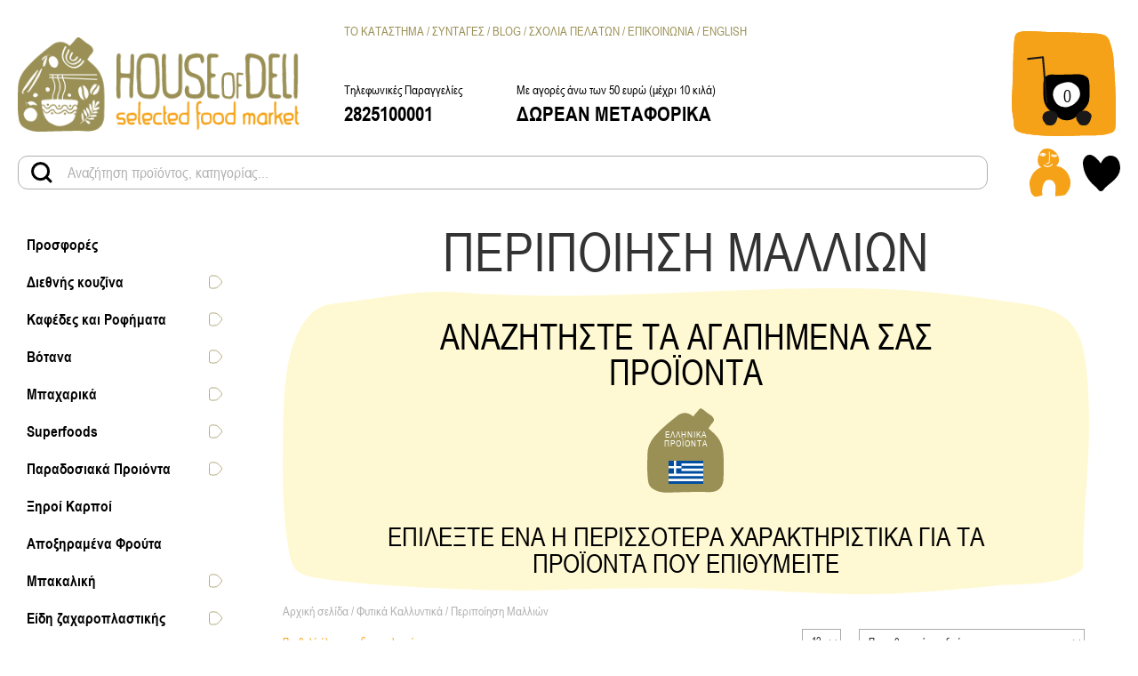

--- FILE ---
content_type: text/html; charset=UTF-8
request_url: https://www.houseofdeli.gr/product-category/fytika-kallyntika/peripoiisi-mallion/
body_size: 31780
content:
<!DOCTYPE html>
<html lang="el">
<head><meta http-equiv="Content-Type" content="text/html; charset=utf-8">
    <meta name="viewport" content="width=device-width, initial-scale=1.0, user-scalable=no" />


    				<script>document.documentElement.className = document.documentElement.className + ' yes-js js_active js'</script>
			<title>Περιποίηση Μαλλιών  - House of Deli</title>
<link rel="alternate" hreflang="el" href="https://www.houseofdeli.gr/product-category/fytika-kallyntika/peripoiisi-mallion/" />
<link rel="alternate" hreflang="en" href="https://www.houseofdeli.gr/en/product-category/herbal-cosmetics/hair-care/" />
<link rel="alternate" hreflang="x-default" href="https://www.houseofdeli.gr/product-category/fytika-kallyntika/peripoiisi-mallion/" />
<script type='application/javascript'>console.log('PixelYourSite Free version 8.2.5');</script>
<meta name="robots" content="index, follow" />
<meta name="googlebot" content="index, follow, max-snippet:-1, max-image-preview:large, max-video-preview:-1" />
<meta name="bingbot" content="index, follow, max-snippet:-1, max-image-preview:large, max-video-preview:-1" />
<link rel="canonical" href="https://www.houseofdeli.gr/product-category/fytika-kallyntika/peripoiisi-mallion/" />
<meta property="og:url" content="https://www.houseofdeli.gr/product-category/fytika-kallyntika/peripoiisi-mallion/" />
<meta property="og:site_name" content="House of Deli" />
<meta property="og:locale" content="el" />
<meta property="og:type" content="object" />
<meta property="og:title" content="Περιποίηση Μαλλιών  - House of Deli" />
<meta property="og:image" content="https://www.houseofdeli.gr/wp-content/uploads/2021/04/FB-maketa002.jpg" />
<meta property="og:image:secure_url" content="https://www.houseofdeli.gr/wp-content/uploads/2021/04/FB-maketa002.jpg" />
<meta property="og:image:width" content="1200" />
<meta property="og:image:height" content="630" />
<meta property="og:image:alt" content="FB maketa002" />
        <script type="application/ld+json">
            {"@context":"https:\/\/schema.org","@type":"Organization","name":"House of Deli","url":"https:\/\/www.houseofdeli.gr","logo":"https:\/\/www.houseofdeli.gr\/wp-content\/uploads\/2021\/04\/FB-maketa002.jpg","sameAs":["https:\/\/www.facebook.com\/HouseOfDeli.gr\/","https:\/\/www.instagram.com\/HouseOfDeli.gr\/"],"contactPoint":[{"@type":"ContactPoint","telephone":"+302825100001","contactType":"sales"}]}        </script>
        <link rel='stylesheet' id='wc-blocks-vendors-style-css'  href='https://www.houseofdeli.gr/wp-content/plugins/woocommerce/packages/woocommerce-blocks/build/wc-blocks-vendors-style.css?ver=6.3.3' type='text/css' media='all' />
<link rel='stylesheet' id='wc-blocks-style-css'  href='https://www.houseofdeli.gr/wp-content/plugins/woocommerce/packages/woocommerce-blocks/build/wc-blocks-style.css?ver=6.3.3' type='text/css' media='all' />
<link rel='stylesheet' id='jquery-selectBox-css'  href='https://www.houseofdeli.gr/wp-content/plugins/yith-woocommerce-wishlist-premium/assets/css/jquery.selectBox.css?ver=1.2.0' type='text/css' media='all' />
<link rel='stylesheet' id='yith-wcwl-font-awesome-css'  href='https://www.houseofdeli.gr/wp-content/plugins/yith-woocommerce-wishlist-premium/assets/css/font-awesome.css?ver=4.7.0' type='text/css' media='all' />
<link rel='stylesheet' id='yith-wcwl-main-css'  href='https://www.houseofdeli.gr/wp-content/plugins/yith-woocommerce-wishlist-premium/assets/css/style.css?ver=3.0.20' type='text/css' media='all' />
<link rel='stylesheet' id='woocommerce-layout-css'  href='https://www.houseofdeli.gr/wp-content/plugins/woocommerce/assets/css/woocommerce-layout.css?ver=6.0.0' type='text/css' media='all' />
<link rel='stylesheet' id='woocommerce-smallscreen-css'  href='https://www.houseofdeli.gr/wp-content/plugins/woocommerce/assets/css/woocommerce-smallscreen.css?ver=6.0.0' type='text/css' media='only screen and (max-width: 768px)' />
<link rel='stylesheet' id='woocommerce-general-css'  href='https://www.houseofdeli.gr/wp-content/plugins/woocommerce/assets/css/woocommerce.css?ver=6.0.0' type='text/css' media='all' />
<style id='woocommerce-inline-inline-css' type='text/css'>
.woocommerce form .form-row .required { visibility: visible; }
</style>
<link rel='stylesheet' id='flexible_shipping_notices-css'  href='https://www.houseofdeli.gr/wp-content/plugins/flexible-shipping/vendor_prefixed/wpdesk/wp-wpdesk-fs-table-rate/assets/css/notices.css?ver=4.8.0.255' type='text/css' media='all' />
<link rel='stylesheet' id='wpml-legacy-horizontal-list-0-css'  href='//www.houseofdeli.gr/wp-content/plugins/sitepress-multilingual-cms/templates/language-switchers/legacy-list-horizontal/style.min.css?ver=1' type='text/css' media='all' />
<link rel='stylesheet' id='wpml-menu-item-0-css'  href='//www.houseofdeli.gr/wp-content/plugins/sitepress-multilingual-cms/templates/language-switchers/menu-item/style.min.css?ver=1' type='text/css' media='all' />
<link rel='stylesheet' id='yith_wcbm_badge_style-css'  href='https://www.houseofdeli.gr/wp-content/plugins/yith-woocommerce-badge-management-premium/assets/css/frontend.css?ver=1.4.12' type='text/css' media='all' />
<style id='yith_wcbm_badge_style-inline-css' type='text/css'>
.yith-wcbm-badge-18372 .yith-wcbm-badge-text{-ms-transform:  scaleX(-1); -webkit-transform:  scaleX(-1); transform: scaleX(-1)}.yith-wcbm-badge-18372{ top: 0px;bottom: auto;left: auto;right: 0px; opacity: 1; }.yith-wcbm-badge-18372 .yith-wcbm-badge__wrap{ -ms-transform: rotateX(0deg) rotateY(180deg) rotateZ(360deg); -webkit-transform: rotateX(0deg) rotateY(180deg) rotateZ(360deg); transform: rotateX(0deg) rotateY(180deg) rotateZ(360deg); }			.yith-wcbm-css-badge-18372{
				color: #FFFFFF;
				font-family: "Open Sans",sans-serif;
				position: absolute;
				background-color: transparent;
				overflow: auto;
			}
			.yith-wcbm-css-badge-18372 div.yith-wcbm-css-s1{

			}

			.yith-wcbm-css-badge-18372 div.yith-wcbm-css-s2{

			}

			.yith-wcbm-css-badge-18372 div.yith-wcbm-css-text{
				padding: 6px 8px;
				background: #dd3333;
				font-size: 13px;
				font-weight: bold;
				line-height:13px;
			}
			.yith-wcbm-badge-18374 .yith-wcbm-badge-text{-ms-transform:  scaleX(-1); -webkit-transform:  scaleX(-1); transform: scaleX(-1)}.yith-wcbm-badge-18374{ top: 0px;bottom: auto;left: auto;right: 0px; opacity: 1; }.yith-wcbm-badge-18374 .yith-wcbm-badge__wrap{ -ms-transform: rotateX(0deg) rotateY(180deg) rotateZ(360deg); -webkit-transform: rotateX(0deg) rotateY(180deg) rotateZ(360deg); transform: rotateX(0deg) rotateY(180deg) rotateZ(360deg); }			.yith-wcbm-css-badge-18374{
				color: #FFFFFF;
				font-family: "Open Sans",sans-serif;
				position: absolute;
				background-color: transparent;
				overflow: auto;
			}
			.yith-wcbm-css-badge-18374 div.yith-wcbm-css-s1{

			}

			.yith-wcbm-css-badge-18374 div.yith-wcbm-css-s2{

			}

			.yith-wcbm-css-badge-18374 div.yith-wcbm-css-text{
				padding: 6px 8px;
				background: #dd3333;
				font-size: 13px;
				font-weight: bold;
				line-height:13px;
			}
			.yith-wcbm-badge-53386{ top: 0px;bottom: auto;left: auto;right: 0px; opacity: 1; }.yith-wcbm-badge-53386 .yith-wcbm-badge__wrap{ -ms-transform: rotateX(0deg) rotateY(0deg) rotateZ(0deg); -webkit-transform: rotateX(0deg) rotateY(0deg) rotateZ(0deg); transform: rotateX(0deg) rotateY(0deg) rotateZ(0deg); }			.yith-wcbm-css-badge-53386{
				color: #FFFFFF;
				font-family: "Open Sans",sans-serif;
				position:relative;
				box-sizing: border-box;
				position: absolute;

				background-color: transparent;
			}
			.yith-wcbm-css-badge-53386 div.yith-wcbm-css-s1{

			}
			.yith-wcbm-css-badge-53386 div.yith-wcbm-css-s1:before{

			}

			.yith-wcbm-css-badge-53386 div.yith-wcbm-css-s2{
				width:22px;
				height:26px;
				display: inline-block;
			}

			.yith-wcbm-css-badge-53386 div.yith-wcbm-css-text{
				background: #dd3333;
				font-family: "Open Sans",sans-serif;
				font-size: 14px;
				font-weight: bold;
				line-height: 30px;
				height: 30px;
				white-space:nowrap;
				padding-right: 10px;
				padding-left: 6px;
				box-sizing: border-box;
				display: inline-block;
				position:relative;
				top:-6px;
			}

			.yith-wcbm-css-badge-53386 div.yith-wcbm-css-text:before{
				content: '';
				width:0;
				height:0;
				border-right: 22px solid #dd3333;
				border-bottom: 30px solid transparent;
				position: absolute;
				top: 0;
				left:-22px;
			}

			.yith-wcbm-css-badge-53386 div.yith-wcbm-css-text:after{
				content: '';
				width:0;
				height:0;
				border-top: 6px solid #841e1e;
				border-right: 5px solid transparent;
				border-left: 2px solid transparent;
				position: absolute;
				right: 1px;
				bottom: -6px;
			}
			.yith-wcbm-badge-53387{ top: 0px;bottom: auto;left: auto;right: 0px; opacity: 1; }.yith-wcbm-badge-53387 .yith-wcbm-badge__wrap{ -ms-transform: rotateX(0deg) rotateY(0deg) rotateZ(0deg); -webkit-transform: rotateX(0deg) rotateY(0deg) rotateZ(0deg); transform: rotateX(0deg) rotateY(0deg) rotateZ(0deg); }			.yith-wcbm-css-badge-53387{
				color: #FFFFFF;
				font-family: "Open Sans",sans-serif;
				position:relative;
				box-sizing: border-box;
				position: absolute;

				background-color: transparent;
			}
			.yith-wcbm-css-badge-53387 div.yith-wcbm-css-s1{

			}
			.yith-wcbm-css-badge-53387 div.yith-wcbm-css-s1:before{

			}

			.yith-wcbm-css-badge-53387 div.yith-wcbm-css-s2{
				width:22px;
				height:26px;
				display: inline-block;
			}

			.yith-wcbm-css-badge-53387 div.yith-wcbm-css-text{
				background: #dd3333;
				font-family: "Open Sans",sans-serif;
				font-size: 14px;
				font-weight: bold;
				line-height: 30px;
				height: 30px;
				white-space:nowrap;
				padding-right: 10px;
				padding-left: 6px;
				box-sizing: border-box;
				display: inline-block;
				position:relative;
				top:-6px;
			}

			.yith-wcbm-css-badge-53387 div.yith-wcbm-css-text:before{
				content: '';
				width:0;
				height:0;
				border-right: 22px solid #dd3333;
				border-bottom: 30px solid transparent;
				position: absolute;
				top: 0;
				left:-22px;
			}

			.yith-wcbm-css-badge-53387 div.yith-wcbm-css-text:after{
				content: '';
				width:0;
				height:0;
				border-top: 6px solid #841e1e;
				border-right: 5px solid transparent;
				border-left: 2px solid transparent;
				position: absolute;
				right: 1px;
				bottom: -6px;
			}
			.yith-wcbm-badge-52161{ top: 0px;bottom: auto;left: auto;right: 0px; opacity: 1; }.yith-wcbm-badge-52161 .yith-wcbm-badge__wrap{ -ms-transform: rotateX(0deg) rotateY(0deg) rotateZ(0deg); -webkit-transform: rotateX(0deg) rotateY(0deg) rotateZ(0deg); transform: rotateX(0deg) rotateY(0deg) rotateZ(0deg); }			.yith-wcbm-css-badge-52161{
				color: #FFFFFF;
				font-family: "Open Sans",sans-serif;
				position:relative;
				box-sizing: border-box;
				position: absolute;

				background-color: transparent;
			}
			.yith-wcbm-css-badge-52161 div.yith-wcbm-css-s1{

			}
			.yith-wcbm-css-badge-52161 div.yith-wcbm-css-s1:before{

			}

			.yith-wcbm-css-badge-52161 div.yith-wcbm-css-s2{
				width:22px;
				height:26px;
				display: inline-block;
			}

			.yith-wcbm-css-badge-52161 div.yith-wcbm-css-text{
				background: #dd3333;
				font-family: "Open Sans",sans-serif;
				font-size: 14px;
				font-weight: bold;
				line-height: 30px;
				height: 30px;
				white-space:nowrap;
				padding-right: 10px;
				padding-left: 6px;
				box-sizing: border-box;
				display: inline-block;
				position:relative;
				top:-6px;
			}

			.yith-wcbm-css-badge-52161 div.yith-wcbm-css-text:before{
				content: '';
				width:0;
				height:0;
				border-right: 22px solid #dd3333;
				border-bottom: 30px solid transparent;
				position: absolute;
				top: 0;
				left:-22px;
			}

			.yith-wcbm-css-badge-52161 div.yith-wcbm-css-text:after{
				content: '';
				width:0;
				height:0;
				border-top: 6px solid #841e1e;
				border-right: 5px solid transparent;
				border-left: 2px solid transparent;
				position: absolute;
				right: 1px;
				bottom: -6px;
			}
			.yith-wcbm-badge-53390{ top: 0px;bottom: auto;left: auto;right: 0px; opacity: 1; }.yith-wcbm-badge-53390 .yith-wcbm-badge__wrap{ -ms-transform: rotateX(0deg) rotateY(0deg) rotateZ(0deg); -webkit-transform: rotateX(0deg) rotateY(0deg) rotateZ(0deg); transform: rotateX(0deg) rotateY(0deg) rotateZ(0deg); }			.yith-wcbm-css-badge-53390{
				color: #FFFFFF;
				font-family: "Open Sans",sans-serif;
				position:relative;
				box-sizing: border-box;
				position: absolute;

				background-color: transparent;
			}
			.yith-wcbm-css-badge-53390 div.yith-wcbm-css-s1{

			}
			.yith-wcbm-css-badge-53390 div.yith-wcbm-css-s1:before{

			}

			.yith-wcbm-css-badge-53390 div.yith-wcbm-css-s2{
				width:22px;
				height:26px;
				display: inline-block;
			}

			.yith-wcbm-css-badge-53390 div.yith-wcbm-css-text{
				background: #dd3333;
				font-family: "Open Sans",sans-serif;
				font-size: 14px;
				font-weight: bold;
				line-height: 30px;
				height: 30px;
				white-space:nowrap;
				padding-right: 10px;
				padding-left: 6px;
				box-sizing: border-box;
				display: inline-block;
				position:relative;
				top:-6px;
			}

			.yith-wcbm-css-badge-53390 div.yith-wcbm-css-text:before{
				content: '';
				width:0;
				height:0;
				border-right: 22px solid #dd3333;
				border-bottom: 30px solid transparent;
				position: absolute;
				top: 0;
				left:-22px;
			}

			.yith-wcbm-css-badge-53390 div.yith-wcbm-css-text:after{
				content: '';
				width:0;
				height:0;
				border-top: 6px solid #841e1e;
				border-right: 5px solid transparent;
				border-left: 2px solid transparent;
				position: absolute;
				right: 1px;
				bottom: -6px;
			}
			.yith-wcbm-badge-53391{ top: 0px;bottom: auto;left: auto;right: 0px; opacity: 1; }.yith-wcbm-badge-53391 .yith-wcbm-badge__wrap{ -ms-transform: rotateX(0deg) rotateY(0deg) rotateZ(0deg); -webkit-transform: rotateX(0deg) rotateY(0deg) rotateZ(0deg); transform: rotateX(0deg) rotateY(0deg) rotateZ(0deg); }			.yith-wcbm-css-badge-53391{
				color: #FFFFFF;
				font-family: "Open Sans",sans-serif;
				position:relative;
				box-sizing: border-box;
				position: absolute;

				background-color: transparent;
			}
			.yith-wcbm-css-badge-53391 div.yith-wcbm-css-s1{

			}
			.yith-wcbm-css-badge-53391 div.yith-wcbm-css-s1:before{

			}

			.yith-wcbm-css-badge-53391 div.yith-wcbm-css-s2{
				width:22px;
				height:26px;
				display: inline-block;
			}

			.yith-wcbm-css-badge-53391 div.yith-wcbm-css-text{
				background: #dd3333;
				font-family: "Open Sans",sans-serif;
				font-size: 14px;
				font-weight: bold;
				line-height: 30px;
				height: 30px;
				white-space:nowrap;
				padding-right: 10px;
				padding-left: 6px;
				box-sizing: border-box;
				display: inline-block;
				position:relative;
				top:-6px;
			}

			.yith-wcbm-css-badge-53391 div.yith-wcbm-css-text:before{
				content: '';
				width:0;
				height:0;
				border-right: 22px solid #dd3333;
				border-bottom: 30px solid transparent;
				position: absolute;
				top: 0;
				left:-22px;
			}

			.yith-wcbm-css-badge-53391 div.yith-wcbm-css-text:after{
				content: '';
				width:0;
				height:0;
				border-top: 6px solid #841e1e;
				border-right: 5px solid transparent;
				border-left: 2px solid transparent;
				position: absolute;
				right: 1px;
				bottom: -6px;
			}
			.yith-wcbm-badge-57782{ top: 0px;bottom: auto;left: auto;right: 0px; opacity: 1; }.yith-wcbm-badge-57782 .yith-wcbm-badge__wrap{ -ms-transform: rotateX(0deg) rotateY(0deg) rotateZ(0deg); -webkit-transform: rotateX(0deg) rotateY(0deg) rotateZ(0deg); transform: rotateX(0deg) rotateY(0deg) rotateZ(0deg); }			.yith-wcbm-css-badge-57782{
				color: #FFFFFF;
				font-family: "Open Sans",sans-serif;
				position:relative;
				box-sizing: border-box;
				position: absolute;

				background-color: transparent;
			}
			.yith-wcbm-css-badge-57782 div.yith-wcbm-css-s1{

			}
			.yith-wcbm-css-badge-57782 div.yith-wcbm-css-s1:before{

			}

			.yith-wcbm-css-badge-57782 div.yith-wcbm-css-s2{
				width:22px;
				height:26px;
				display: inline-block;
			}

			.yith-wcbm-css-badge-57782 div.yith-wcbm-css-text{
				background: #dd0000;
				font-family: "Open Sans",sans-serif;
				font-size: 14px;
				font-weight: bold;
				line-height: 30px;
				height: 30px;
				white-space:nowrap;
				padding-right: 10px;
				padding-left: 6px;
				box-sizing: border-box;
				display: inline-block;
				position:relative;
				top:-6px;
			}

			.yith-wcbm-css-badge-57782 div.yith-wcbm-css-text:before{
				content: '';
				width:0;
				height:0;
				border-right: 22px solid #dd0000;
				border-bottom: 30px solid transparent;
				position: absolute;
				top: 0;
				left:-22px;
			}

			.yith-wcbm-css-badge-57782 div.yith-wcbm-css-text:after{
				content: '';
				width:0;
				height:0;
				border-top: 6px solid #840000;
				border-right: 5px solid transparent;
				border-left: 2px solid transparent;
				position: absolute;
				right: 1px;
				bottom: -6px;
			}
			.yith-wcbm-badge-57784{ top: 0px;bottom: auto;left: auto;right: 0px; opacity: 1; }.yith-wcbm-badge-57784 .yith-wcbm-badge__wrap{ -ms-transform: rotateX(0deg) rotateY(0deg) rotateZ(0deg); -webkit-transform: rotateX(0deg) rotateY(0deg) rotateZ(0deg); transform: rotateX(0deg) rotateY(0deg) rotateZ(0deg); }			.yith-wcbm-css-badge-57784{
				color: #FFFFFF;
				font-family: "Open Sans",sans-serif;
				position:relative;
				box-sizing: border-box;
				position: absolute;

				background-color: transparent;
			}
			.yith-wcbm-css-badge-57784 div.yith-wcbm-css-s1{

			}
			.yith-wcbm-css-badge-57784 div.yith-wcbm-css-s1:before{

			}

			.yith-wcbm-css-badge-57784 div.yith-wcbm-css-s2{
				width:22px;
				height:26px;
				display: inline-block;
			}

			.yith-wcbm-css-badge-57784 div.yith-wcbm-css-text{
				background: #dd0000;
				font-family: "Open Sans",sans-serif;
				font-size: 14px;
				font-weight: bold;
				line-height: 30px;
				height: 30px;
				white-space:nowrap;
				padding-right: 10px;
				padding-left: 6px;
				box-sizing: border-box;
				display: inline-block;
				position:relative;
				top:-6px;
			}

			.yith-wcbm-css-badge-57784 div.yith-wcbm-css-text:before{
				content: '';
				width:0;
				height:0;
				border-right: 22px solid #dd0000;
				border-bottom: 30px solid transparent;
				position: absolute;
				top: 0;
				left:-22px;
			}

			.yith-wcbm-css-badge-57784 div.yith-wcbm-css-text:after{
				content: '';
				width:0;
				height:0;
				border-top: 6px solid #840000;
				border-right: 5px solid transparent;
				border-left: 2px solid transparent;
				position: absolute;
				right: 1px;
				bottom: -6px;
			}
			.yith-wcbm-badge-18364 .yith-wcbm-badge-text{-ms-transform:  scaleX(-1); -webkit-transform:  scaleX(-1); transform: scaleX(-1)}.yith-wcbm-badge-18364{ top: 0px;bottom: auto;left: 0px;right: auto; opacity: 1; }.yith-wcbm-badge-18364 .yith-wcbm-badge__wrap{ -ms-transform: rotateX(0deg) rotateY(180deg) rotateZ(360deg); -webkit-transform: rotateX(0deg) rotateY(180deg) rotateZ(360deg); transform: rotateX(0deg) rotateY(180deg) rotateZ(360deg); }			.yith-wcbm-css-badge-18364{
				color: #FFFFFF;
				font-family: "Open Sans",sans-serif;
				position:relative;
				box-sizing: border-box;
				position: absolute;
				background-color: transparent;
				width: 65px;
				height: 65px;
			}
			.yith-wcbm-css-badge-18364 div.yith-wcbm-css-s1{
				width:0;
				height:0;
				border-right: 65px solid #731c09;
				border-bottom: 65px solid transparent;
				z-index:12;
			}

			.yith-wcbm-css-badge-18364 div.yith-wcbm-css-s2{

			}

			.yith-wcbm-css-badge-18364 div.yith-wcbm-css-text{
				font-size: 13px;
				font-weight: bold;
				line-height: 13px;
				position: absolute;
				z-index: 14;
				-webkit-transform: rotate(45deg);
			   	-ms-transform: rotate(45deg);
			   	transform: rotate(45deg);
				top: 15px;
				left: -5px;
				width: 91px;
				text-align: center;
			}
			.yith-wcbm-badge-52153{ top: 0px;bottom: auto;left: auto;right: 0px; opacity: 1; }.yith-wcbm-badge-52153 .yith-wcbm-badge__wrap{ -ms-transform: rotateX(0deg) rotateY(0deg) rotateZ(0deg); -webkit-transform: rotateX(0deg) rotateY(0deg) rotateZ(0deg); transform: rotateX(0deg) rotateY(0deg) rotateZ(0deg); }			.yith-wcbm-css-badge-52153{
				color: #FFFFFF;
				font-family: "Open Sans",sans-serif;
				position:relative;
				box-sizing: border-box;
				position: absolute;

				background-color: transparent;
			}
			.yith-wcbm-css-badge-52153 div.yith-wcbm-css-s1{

			}
			.yith-wcbm-css-badge-52153 div.yith-wcbm-css-s1:before{

			}

			.yith-wcbm-css-badge-52153 div.yith-wcbm-css-s2{
				width:22px;
				height:26px;
				display: inline-block;
			}

			.yith-wcbm-css-badge-52153 div.yith-wcbm-css-text{
				background: #dd3333;
				font-family: "Open Sans",sans-serif;
				font-size: 14px;
				font-weight: bold;
				line-height: 30px;
				height: 30px;
				white-space:nowrap;
				padding-right: 10px;
				padding-left: 6px;
				box-sizing: border-box;
				display: inline-block;
				position:relative;
				top:-6px;
			}

			.yith-wcbm-css-badge-52153 div.yith-wcbm-css-text:before{
				content: '';
				width:0;
				height:0;
				border-right: 22px solid #dd3333;
				border-bottom: 30px solid transparent;
				position: absolute;
				top: 0;
				left:-22px;
			}

			.yith-wcbm-css-badge-52153 div.yith-wcbm-css-text:after{
				content: '';
				width:0;
				height:0;
				border-top: 6px solid #841e1e;
				border-right: 5px solid transparent;
				border-left: 2px solid transparent;
				position: absolute;
				right: 1px;
				bottom: -6px;
			}
			.yith-wcbm-badge-57785{ top: 0px;bottom: auto;left: auto;right: 0px; opacity: 1; }.yith-wcbm-badge-57785 .yith-wcbm-badge__wrap{ -ms-transform: rotateX(0deg) rotateY(0deg) rotateZ(0deg); -webkit-transform: rotateX(0deg) rotateY(0deg) rotateZ(0deg); transform: rotateX(0deg) rotateY(0deg) rotateZ(0deg); }			.yith-wcbm-css-badge-57785{
				color: #FFFFFF;
				font-family: "Open Sans",sans-serif;
				position:relative;
				box-sizing: border-box;
				position: absolute;

				background-color: transparent;
			}
			.yith-wcbm-css-badge-57785 div.yith-wcbm-css-s1{

			}
			.yith-wcbm-css-badge-57785 div.yith-wcbm-css-s1:before{

			}

			.yith-wcbm-css-badge-57785 div.yith-wcbm-css-s2{
				width:22px;
				height:26px;
				display: inline-block;
			}

			.yith-wcbm-css-badge-57785 div.yith-wcbm-css-text{
				background: #dd3333;
				font-family: "Open Sans",sans-serif;
				font-size: 14px;
				font-weight: bold;
				line-height: 30px;
				height: 30px;
				white-space:nowrap;
				padding-right: 10px;
				padding-left: 6px;
				box-sizing: border-box;
				display: inline-block;
				position:relative;
				top:-6px;
			}

			.yith-wcbm-css-badge-57785 div.yith-wcbm-css-text:before{
				content: '';
				width:0;
				height:0;
				border-right: 22px solid #dd3333;
				border-bottom: 30px solid transparent;
				position: absolute;
				top: 0;
				left:-22px;
			}

			.yith-wcbm-css-badge-57785 div.yith-wcbm-css-text:after{
				content: '';
				width:0;
				height:0;
				border-top: 6px solid #841e1e;
				border-right: 5px solid transparent;
				border-left: 2px solid transparent;
				position: absolute;
				right: 1px;
				bottom: -6px;
			}
			.yith-wcbm-badge-52155{ top: 0px;bottom: auto;left: auto;right: 0px; opacity: 1; }.yith-wcbm-badge-52155 .yith-wcbm-badge__wrap{ -ms-transform: rotateX(0deg) rotateY(0deg) rotateZ(0deg); -webkit-transform: rotateX(0deg) rotateY(0deg) rotateZ(0deg); transform: rotateX(0deg) rotateY(0deg) rotateZ(0deg); }			.yith-wcbm-css-badge-52155{
				color: #FFFFFF;
				font-family: "Open Sans",sans-serif;
				position:relative;
				box-sizing: border-box;
				position: absolute;

				background-color: transparent;
			}
			.yith-wcbm-css-badge-52155 div.yith-wcbm-css-s1{

			}
			.yith-wcbm-css-badge-52155 div.yith-wcbm-css-s1:before{

			}

			.yith-wcbm-css-badge-52155 div.yith-wcbm-css-s2{
				width:22px;
				height:26px;
				display: inline-block;
			}

			.yith-wcbm-css-badge-52155 div.yith-wcbm-css-text{
				background: #dd0000;
				font-family: "Open Sans",sans-serif;
				font-size: 14px;
				font-weight: bold;
				line-height: 30px;
				height: 30px;
				white-space:nowrap;
				padding-right: 10px;
				padding-left: 6px;
				box-sizing: border-box;
				display: inline-block;
				position:relative;
				top:-6px;
			}

			.yith-wcbm-css-badge-52155 div.yith-wcbm-css-text:before{
				content: '';
				width:0;
				height:0;
				border-right: 22px solid #dd0000;
				border-bottom: 30px solid transparent;
				position: absolute;
				top: 0;
				left:-22px;
			}

			.yith-wcbm-css-badge-52155 div.yith-wcbm-css-text:after{
				content: '';
				width:0;
				height:0;
				border-top: 6px solid #840000;
				border-right: 5px solid transparent;
				border-left: 2px solid transparent;
				position: absolute;
				right: 1px;
				bottom: -6px;
			}
			.yith-wcbm-badge-53089{ top: 0px;bottom: auto;left: auto;right: 0px; opacity: 1; }.yith-wcbm-badge-53089 .yith-wcbm-badge__wrap{ -ms-transform: rotateX(360deg) rotateY(360deg) rotateZ(0deg); -webkit-transform: rotateX(360deg) rotateY(360deg) rotateZ(0deg); transform: rotateX(360deg) rotateY(360deg) rotateZ(0deg); }			.yith-wcbm-css-badge-53089{
				color: #ff1616;
				font-family: "Open Sans",sans-serif;
				position:relative;
				box-sizing: border-box;
				position: absolute;

				background-color: transparent;
			}
			.yith-wcbm-css-badge-53089 div.yith-wcbm-css-s1{

			}
			.yith-wcbm-css-badge-53089 div.yith-wcbm-css-s1:before{

			}

			.yith-wcbm-css-badge-53089 div.yith-wcbm-css-s2{
				width:22px;
				height:26px;
				display: inline-block;
			}

			.yith-wcbm-css-badge-53089 div.yith-wcbm-css-text{
				background: #070302;
				font-family: "Open Sans",sans-serif;
				font-size: 14px;
				font-weight: bold;
				line-height: 30px;
				height: 30px;
				white-space:nowrap;
				padding-right: 10px;
				padding-left: 6px;
				box-sizing: border-box;
				display: inline-block;
				position:relative;
				top:-6px;
			}

			.yith-wcbm-css-badge-53089 div.yith-wcbm-css-text:before{
				content: '';
				width:0;
				height:0;
				border-right: 22px solid #070302;
				border-bottom: 30px solid transparent;
				position: absolute;
				top: 0;
				left:-22px;
			}

			.yith-wcbm-css-badge-53089 div.yith-wcbm-css-text:after{
				content: '';
				width:0;
				height:0;
				border-top: 6px solid #040101;
				border-right: 5px solid transparent;
				border-left: 2px solid transparent;
				position: absolute;
				right: 1px;
				bottom: -6px;
			}
			.yith-wcbm-badge-53090{ top: 0px;bottom: auto;left: auto;right: 0px; opacity: 1; }.yith-wcbm-badge-53090 .yith-wcbm-badge__wrap{ -ms-transform: rotateX(0deg) rotateY(0deg) rotateZ(0deg); -webkit-transform: rotateX(0deg) rotateY(0deg) rotateZ(0deg); transform: rotateX(0deg) rotateY(0deg) rotateZ(0deg); }			.yith-wcbm-css-badge-53090{
				color: #ff1616;
				font-family: "Open Sans",sans-serif;
				position:relative;
				box-sizing: border-box;
				position: absolute;

				background-color: transparent;
			}
			.yith-wcbm-css-badge-53090 div.yith-wcbm-css-s1{

			}
			.yith-wcbm-css-badge-53090 div.yith-wcbm-css-s1:before{

			}

			.yith-wcbm-css-badge-53090 div.yith-wcbm-css-s2{
				width:22px;
				height:26px;
				display: inline-block;
			}

			.yith-wcbm-css-badge-53090 div.yith-wcbm-css-text{
				background: #070302;
				font-family: "Open Sans",sans-serif;
				font-size: 14px;
				font-weight: bold;
				line-height: 30px;
				height: 30px;
				white-space:nowrap;
				padding-right: 10px;
				padding-left: 6px;
				box-sizing: border-box;
				display: inline-block;
				position:relative;
				top:-6px;
			}

			.yith-wcbm-css-badge-53090 div.yith-wcbm-css-text:before{
				content: '';
				width:0;
				height:0;
				border-right: 22px solid #070302;
				border-bottom: 30px solid transparent;
				position: absolute;
				top: 0;
				left:-22px;
			}

			.yith-wcbm-css-badge-53090 div.yith-wcbm-css-text:after{
				content: '';
				width:0;
				height:0;
				border-top: 6px solid #040101;
				border-right: 5px solid transparent;
				border-left: 2px solid transparent;
				position: absolute;
				right: 1px;
				bottom: -6px;
			}
			.yith-wcbm-badge-41840{ top: 0px;bottom: auto;left: auto;right: 0.020799999999994156px; opacity: 1; }.yith-wcbm-badge-41840 .yith-wcbm-badge__wrap{ -ms-transform: rotateX(163deg) rotateY(175deg) rotateZ(181deg); -webkit-transform: rotateX(163deg) rotateY(175deg) rotateZ(181deg); transform: rotateX(163deg) rotateY(175deg) rotateZ(181deg); }			.yith-wcbm-css-badge-41840{
				color: #b30000;
				font-family: "Open Sans",sans-serif;
				position:relative;
				box-sizing: border-box;
				position: absolute;

				background-color: transparent;
			}
			.yith-wcbm-css-badge-41840 div.yith-wcbm-css-s1{

			}
			.yith-wcbm-css-badge-41840 div.yith-wcbm-css-s1:before{

			}

			.yith-wcbm-css-badge-41840 div.yith-wcbm-css-s2{
				width:22px;
				height:26px;
				display: inline-block;
			}

			.yith-wcbm-css-badge-41840 div.yith-wcbm-css-text{
				background: #fcf23c;
				font-family: "Open Sans",sans-serif;
				font-size: 14px;
				font-weight: bold;
				line-height: 30px;
				height: 30px;
				white-space:nowrap;
				padding-right: 10px;
				padding-left: 6px;
				box-sizing: border-box;
				display: inline-block;
				position:relative;
				top:-6px;
			}

			.yith-wcbm-css-badge-41840 div.yith-wcbm-css-text:before{
				content: '';
				width:0;
				height:0;
				border-right: 22px solid #fcf23c;
				border-bottom: 30px solid transparent;
				position: absolute;
				top: 0;
				left:-22px;
			}

			.yith-wcbm-css-badge-41840 div.yith-wcbm-css-text:after{
				content: '';
				width:0;
				height:0;
				border-top: 6px solid #979124;
				border-right: 5px solid transparent;
				border-left: 2px solid transparent;
				position: absolute;
				right: 1px;
				bottom: -6px;
			}
			@media only screen and (max-width: 768px) {
        .yith-wcbm-badge-41840{ -ms-transform: scale(1.5); -webkit-transform: scale(1.5); transform: scale(1.5);transform-origin: right top; }
    }.yith-wcbm-badge-41841{ top: 0px;bottom: auto;left: auto;right: -3.846999999999994px; opacity: 1; }.yith-wcbm-badge-41841 .yith-wcbm-badge__wrap{ -ms-transform: rotateX(0deg) rotateY(0deg) rotateZ(0deg); -webkit-transform: rotateX(0deg) rotateY(0deg) rotateZ(0deg); transform: rotateX(0deg) rotateY(0deg) rotateZ(0deg); }			.yith-wcbm-css-badge-41841{
				color: #b30000;
				font-family: "Open Sans",sans-serif;
				position:relative;
				box-sizing: border-box;
				position: absolute;

				background-color: transparent;
			}
			.yith-wcbm-css-badge-41841 div.yith-wcbm-css-s1{

			}
			.yith-wcbm-css-badge-41841 div.yith-wcbm-css-s1:before{

			}

			.yith-wcbm-css-badge-41841 div.yith-wcbm-css-s2{
				width:22px;
				height:26px;
				display: inline-block;
			}

			.yith-wcbm-css-badge-41841 div.yith-wcbm-css-text{
				background: #f2f911;
				font-family: "Open Sans",sans-serif;
				font-size: 14px;
				font-weight: bold;
				line-height: 30px;
				height: 30px;
				white-space:nowrap;
				padding-right: 10px;
				padding-left: 6px;
				box-sizing: border-box;
				display: inline-block;
				position:relative;
				top:-6px;
			}

			.yith-wcbm-css-badge-41841 div.yith-wcbm-css-text:before{
				content: '';
				width:0;
				height:0;
				border-right: 22px solid #f2f911;
				border-bottom: 30px solid transparent;
				position: absolute;
				top: 0;
				left:-22px;
			}

			.yith-wcbm-css-badge-41841 div.yith-wcbm-css-text:after{
				content: '';
				width:0;
				height:0;
				border-top: 6px solid #91950a;
				border-right: 5px solid transparent;
				border-left: 2px solid transparent;
				position: absolute;
				right: 1px;
				bottom: -6px;
			}
			.yith-wcbm-badge-53321{ top: 0px;bottom: auto;left: auto;right: 0px; opacity: 1; }.yith-wcbm-badge-53321 .yith-wcbm-badge__wrap{ -ms-transform: rotateX(0deg) rotateY(0deg) rotateZ(0deg); -webkit-transform: rotateX(0deg) rotateY(0deg) rotateZ(0deg); transform: rotateX(0deg) rotateY(0deg) rotateZ(0deg); }			.yith-wcbm-css-badge-53321{
				color: #FFFFFF;
				font-family: "Open Sans",sans-serif;
				position:relative;
				box-sizing: border-box;
				position: absolute;
				width:auto;
				height:auto;
				background-color: transparent;
			}
			.yith-wcbm-css-badge-53321 div.yith-wcbm-css-s1{
				width:0;
				height:0;
				border-top: 6px solid #8f0b0b;
				border-right: 5px solid transparent;
				border-left: 2px solid transparent;
				position: absolute;
				right: 1px;
				top: 30px;
			}

			.yith-wcbm-css-badge-53321 div.yith-wcbm-css-s2{
				width:13px;
				height:26px;
				display: inline-block;
			}

			.yith-wcbm-css-badge-53321 div.yith-wcbm-css-text{
				background: #ef1313;
				font-size: 14px;
				font-weight: bold;
				line-height: 30px;
				height: 30px;
				white-space:nowrap;
				padding-right: 10px;
				padding-left: 8px;
				position: relative;
				top: -6px;
				right: 0;
				display: inline-block;
			}

			.yith-wcbm-css-badge-53321 div.yith-wcbm-css-text:before{
				content: '';
				width:0;
				height:0;
				border-right: 12px solid #ef1313;
				border-bottom: 15px solid transparent;
				position: absolute;
				top: 0;
				left:-12px;
			}

			.yith-wcbm-css-badge-53321 div.yith-wcbm-css-text:after{
				content: '';
				width:0;
				height:0;
				border-right: 12px solid #ef1313;
				border-top: 15px solid transparent;
				position: absolute;
				top: 15px;
				left:-12px;
			}
			.yith-wcbm-badge-53322{ top: 0px;bottom: auto;left: auto;right: 0px; opacity: 1; }.yith-wcbm-badge-53322 .yith-wcbm-badge__wrap{ -ms-transform: rotateX(0deg) rotateY(0deg) rotateZ(0deg); -webkit-transform: rotateX(0deg) rotateY(0deg) rotateZ(0deg); transform: rotateX(0deg) rotateY(0deg) rotateZ(0deg); }			.yith-wcbm-css-badge-53322{
				color: #FFFFFF;
				font-family: "Open Sans",sans-serif;
				position:relative;
				box-sizing: border-box;
				position: absolute;
				width:auto;
				height:auto;
				background-color: transparent;
			}
			.yith-wcbm-css-badge-53322 div.yith-wcbm-css-s1{
				width:0;
				height:0;
				border-top: 6px solid #8f0b0b;
				border-right: 5px solid transparent;
				border-left: 2px solid transparent;
				position: absolute;
				right: 1px;
				top: 30px;
			}

			.yith-wcbm-css-badge-53322 div.yith-wcbm-css-s2{
				width:13px;
				height:26px;
				display: inline-block;
			}

			.yith-wcbm-css-badge-53322 div.yith-wcbm-css-text{
				background: #ef1313;
				font-size: 14px;
				font-weight: bold;
				line-height: 30px;
				height: 30px;
				white-space:nowrap;
				padding-right: 10px;
				padding-left: 8px;
				position: relative;
				top: -6px;
				right: 0;
				display: inline-block;
			}

			.yith-wcbm-css-badge-53322 div.yith-wcbm-css-text:before{
				content: '';
				width:0;
				height:0;
				border-right: 12px solid #ef1313;
				border-bottom: 15px solid transparent;
				position: absolute;
				top: 0;
				left:-12px;
			}

			.yith-wcbm-css-badge-53322 div.yith-wcbm-css-text:after{
				content: '';
				width:0;
				height:0;
				border-right: 12px solid #ef1313;
				border-top: 15px solid transparent;
				position: absolute;
				top: 15px;
				left:-12px;
			}
			.yith-wcbm-badge-53323{ top: 0px;bottom: auto;left: auto;right: 0px; opacity: 1; }.yith-wcbm-badge-53323 .yith-wcbm-badge__wrap{ -ms-transform: rotateX(0deg) rotateY(0deg) rotateZ(0deg); -webkit-transform: rotateX(0deg) rotateY(0deg) rotateZ(0deg); transform: rotateX(0deg) rotateY(0deg) rotateZ(0deg); }			.yith-wcbm-css-badge-53323{
				color: #FFFFFF;
				font-family: "Open Sans",sans-serif;
				position:relative;
				box-sizing: border-box;
				position: absolute;
				width:auto;
				height:auto;
				background-color: transparent;
			}
			.yith-wcbm-css-badge-53323 div.yith-wcbm-css-s1{
				width:0;
				height:0;
				border-top: 6px solid #8f0b0b;
				border-right: 5px solid transparent;
				border-left: 2px solid transparent;
				position: absolute;
				right: 1px;
				top: 30px;
			}

			.yith-wcbm-css-badge-53323 div.yith-wcbm-css-s2{
				width:13px;
				height:26px;
				display: inline-block;
			}

			.yith-wcbm-css-badge-53323 div.yith-wcbm-css-text{
				background: #ef1313;
				font-size: 14px;
				font-weight: bold;
				line-height: 30px;
				height: 30px;
				white-space:nowrap;
				padding-right: 10px;
				padding-left: 8px;
				position: relative;
				top: -6px;
				right: 0;
				display: inline-block;
			}

			.yith-wcbm-css-badge-53323 div.yith-wcbm-css-text:before{
				content: '';
				width:0;
				height:0;
				border-right: 12px solid #ef1313;
				border-bottom: 15px solid transparent;
				position: absolute;
				top: 0;
				left:-12px;
			}

			.yith-wcbm-css-badge-53323 div.yith-wcbm-css-text:after{
				content: '';
				width:0;
				height:0;
				border-right: 12px solid #ef1313;
				border-top: 15px solid transparent;
				position: absolute;
				top: 15px;
				left:-12px;
			}
			.yith-wcbm-badge-18370 .yith-wcbm-badge-text{-ms-transform:  scaleX(-1); -webkit-transform:  scaleX(-1); transform: scaleX(-1)}.yith-wcbm-badge-18370{ top: 0px;bottom: auto;left: 0px;right: auto; opacity: 1; }.yith-wcbm-badge-18370 .yith-wcbm-badge__wrap{ -ms-transform: rotateX(0deg) rotateY(180deg) rotateZ(360deg); -webkit-transform: rotateX(0deg) rotateY(180deg) rotateZ(360deg); transform: rotateX(0deg) rotateY(180deg) rotateZ(360deg); }			.yith-wcbm-css-badge-18370{
				color: #61c300;
				font-family: "Open Sans",sans-serif;
				position:relative;
				box-sizing: border-box;
				position: absolute;
				background-color: transparent;
				overflow: auto;
				width: auto;
				height: auto;
			}
			.yith-wcbm-css-badge-18370 div.yith-wcbm-css-s1{

			}

			.yith-wcbm-css-badge-18370 div.yith-wcbm-css-s2{

			}

			.yith-wcbm-css-badge-18370 div.yith-wcbm-css-text{
				box-sizing: border-box;
				padding: 10px 6px;
				background: #ffffff;
				border-radius: 7px;
				border: 2px solid #61c300;
				font-family: "Open Sans",sans-serif;
				font-size: 10px;
				font-weight: bold;
				line-height:10px;
			}
			.yith-wcbm-badge-53372{ top: 0px;bottom: auto;left: auto;right: 0px; opacity: 1; }.yith-wcbm-badge-53372 .yith-wcbm-badge__wrap{ -ms-transform: rotateX(0deg) rotateY(0deg) rotateZ(0deg); -webkit-transform: rotateX(0deg) rotateY(0deg) rotateZ(0deg); transform: rotateX(0deg) rotateY(0deg) rotateZ(0deg); }        .yith-wcbm-badge-53372 .yith-wcbm-badge__wrap
        {
                color: #ffffff;
        background-color: #f20000;
        width: 150px;
        height: 40px;
        line-height: 40px;
        border-top-left-radius: 0px;
        border-bottom-left-radius: 0px;
        border-top-right-radius: 0px;
        border-bottom-right-radius: 0px;
        padding-top: 0px;
        padding-bottom: 0px;
        padding-left: 0px;
        padding-right: 0px;
        font-size: 13px;
        }
        .yith-wcbm-badge-53374{ top: 0px;bottom: auto;left: auto;right: 0px; opacity: 1; }.yith-wcbm-badge-53374 .yith-wcbm-badge__wrap{ -ms-transform: rotateX(0deg) rotateY(0deg) rotateZ(0deg); -webkit-transform: rotateX(0deg) rotateY(0deg) rotateZ(0deg); transform: rotateX(0deg) rotateY(0deg) rotateZ(0deg); }        .yith-wcbm-badge-53374 .yith-wcbm-badge__wrap
        {
                color: #ffffff;
        background-color: #e20000;
        width: 150px;
        height: 40px;
        line-height: 40px;
        border-top-left-radius: 0px;
        border-bottom-left-radius: 0px;
        border-top-right-radius: 0px;
        border-bottom-right-radius: 0px;
        padding-top: 0px;
        padding-bottom: 0px;
        padding-left: 0px;
        padding-right: 0px;
        font-size: 13px;
        }
        
</style>
<link rel='stylesheet' id='woocommerce_prettyPhoto_css-css'  href='//www.houseofdeli.gr/wp-content/plugins/woocommerce/assets/css/prettyPhoto.css?ver=5.7.2' type='text/css' media='all' />
<link rel='stylesheet' id='default-theme-style-css'  href='https://www.houseofdeli.gr/wp-content/themes/houseofdeli/style.css?ver=2.0.7' type='text/css' media='all' />
<link rel='stylesheet' id='header-style-css'  href='https://www.houseofdeli.gr/wp-content/themes/houseofdeli/assets/css/header.css?ver=2.0.7' type='text/css' media='all' />
<link rel='stylesheet' id='external-plugin-css'  href='https://www.houseofdeli.gr/wp-content/plugins/yith-woocommerce-quick-view-premium/assets/css/style-external.css?ver=1.7.3' type='text/css' media='all' />
<link rel='stylesheet' id='yith-quick-view-css'  href='https://www.houseofdeli.gr/wp-content/plugins/yith-woocommerce-quick-view-premium/assets/css/yith-quick-view.css?ver=1.7.3' type='text/css' media='all' />
<style id='yith-quick-view-inline-css' type='text/css'>
.yith-quick-view.yith-modal .yith-wcqv-main{background:#ffffff;}
			.yith-wcqv-button.inside-thumb span, .yith-wcqv-button.button{color:#ffffff;background:#222222;}
			.yith-wcqv-button.inside-thumb:hover span, .yith-wcqv-button.button:hover{color:#ffffff;background:#ababab;}
			.yith-quick-view-content.woocommerce div.summary h1,.yith-quick-view-content.woocommerce div.summary div[itemprop="description"],.yith-quick-view-content.woocommerce div.summary .product_meta,.yith-quick-view-content.woocommerce div.summary .price,.yith-quick-view-content.woocommerce div.summary .price ins {color: #222222;}
			.yith-quick-view-content.woocommerce div.summary .woocommerce-product-rating .star-rating,.yith-quick-view-content.woocommerce div.summary .woocommerce-product-rating .star-rating:before {color: #f7c104;}
			.yith-quick-view-content.woocommerce div.summary button.button.alt{background: #a46497;color: #ffffff;}
			.yith-quick-view-content.woocommerce div.summary button.button.alt:hover{background: #935386;color: #ffffff;}
			.yith-quick-view-content.woocommerce div.summary .yith-wcqv-view-details{background: #ebe9eb;color: #515151;}
			.yith-quick-view-content.woocommerce div.summary .yith-wcqv-view-details:hover{background: #dad8da;color: #515151;}
			@media (min-width: 481px){.yith-quick-view.yith-modal .yith-quick-view-content div.images{width:35.714285714286% !important;}
			.yith-quick-view.yith-modal .yith-quick-view-content div.summary{width:64.285714285714% !important;}}
</style>
<link rel='stylesheet' id='bsf-Defaults-css'  href='https://www.houseofdeli.gr/wp-content/uploads/smile_fonts/Defaults/Defaults.css?ver=3.19.11' type='text/css' media='all' />
<script type='text/javascript' src='https://www.houseofdeli.gr/wp-includes/js/jquery/jquery.min.js?ver=3.5.1' id='jquery-core-js'></script>
<script type='text/javascript' src='https://www.houseofdeli.gr/wp-includes/js/jquery/jquery-migrate.min.js?ver=3.3.2' id='jquery-migrate-js'></script>
<script type='text/javascript' id='wpml-cookie-js-extra'>
/* <![CDATA[ */
var wpml_cookies = {"wp-wpml_current_language":{"value":"el","expires":1,"path":"\/"}};
var wpml_cookies = {"wp-wpml_current_language":{"value":"el","expires":1,"path":"\/"}};
/* ]]> */
</script>
<script type='text/javascript' src='https://www.houseofdeli.gr/wp-content/plugins/sitepress-multilingual-cms/res/js/cookies/language-cookie.js?ver=4.5.14' id='wpml-cookie-js'></script>
<script type='text/javascript' id='jquery-remove-uppercase-accents-js-extra'>
/* <![CDATA[ */
var rua = {"accents":[{"original":"\u0386\u0399","convert":"\u0391\u03aa"},{"original":"\u0386\u03a5","convert":"\u0391\u03ab"},{"original":"\u0388\u0399","convert":"\u0395\u03aa"},{"original":"\u038c\u0399","convert":"\u039f\u03aa"},{"original":"\u0388\u03a5","convert":"\u0395\u03ab"},{"original":"\u038c\u03a5","convert":"\u039f\u03ab"},{"original":"\u03ac\u03b9","convert":"\u03b1\u03ca"},{"original":"\u03ad\u03b9","convert":"\u03b5\u03ca"},{"original":"\u0386\u03c5","convert":"\u03b1\u03cb"},{"original":"\u03ac\u03c5","convert":"\u03b1\u03cb"},{"original":"\u03cc\u03b9","convert":"\u03bf\u03ca"},{"original":"\u0388\u03c5","convert":"\u03b5\u03cb"},{"original":"\u03ad\u03c5","convert":"\u03b5\u03cb"},{"original":"\u03cc\u03c5","convert":"\u03bf\u03cb"},{"original":"\u038c\u03c5","convert":"\u03bf\u03cb"},{"original":"\u0386","convert":"\u0391"},{"original":"\u03ac","convert":"\u03b1"},{"original":"\u0388","convert":"\u0395"},{"original":"\u03ad","convert":"\u03b5"},{"original":"\u0389","convert":"\u0397"},{"original":"\u03ae","convert":"\u03b7"},{"original":"\u038a","convert":"\u0399"},{"original":"\u03aa","convert":"\u0399"},{"original":"\u03af","convert":"\u03b9"},{"original":"\u0390","convert":"\u03ca"},{"original":"\u038c","convert":"\u039f"},{"original":"\u03cc","convert":"\u03bf"},{"original":"\u038e","convert":"\u03a5"},{"original":"\u03cd","convert":"\u03c5"},{"original":"\u03b0","convert":"\u03cb"},{"original":"\u038f","convert":"\u03a9"},{"original":"\u03ce","convert":"\u03c9"}],"selectors":"","selAction":""};
/* ]]> */
</script>
<script type='text/javascript' src='https://www.houseofdeli.gr/wp-content/plugins/remove-uppercase-accents/js/jquery.remove-uppercase-accents.js?ver=5.7.2' id='jquery-remove-uppercase-accents-js'></script>
<script type='text/javascript' src='https://www.houseofdeli.gr/wp-content/plugins/woocommerce/assets/js/jquery-blockui/jquery.blockUI.min.js?ver=2.7.0-wc.6.0.0' id='jquery-blockui-js'></script>
<script type='text/javascript' id='wc-add-to-cart-js-extra'>
/* <![CDATA[ */
var wc_add_to_cart_params = {"ajax_url":"\/wp-admin\/admin-ajax.php","wc_ajax_url":"\/?wc-ajax=%%endpoint%%","i18n_view_cart":"\u03a0\u03c1\u03bf\u03b2\u03bf\u03bb\u03ae \u03ba\u03b1\u03bb\u03b1\u03b8\u03b9\u03bf\u03cd","cart_url":"https:\/\/www.houseofdeli.gr\/kalathi-checkout\/","is_cart":"","cart_redirect_after_add":"no"};
/* ]]> */
</script>
<script type='text/javascript' src='https://www.houseofdeli.gr/wp-content/plugins/woocommerce/assets/js/frontend/add-to-cart.min.js?ver=6.0.0' id='wc-add-to-cart-js'></script>
<script type='text/javascript' src='https://www.houseofdeli.gr/wp-content/plugins/woocommerce/assets/js/js-cookie/js.cookie.min.js?ver=2.1.4-wc.6.0.0' id='js-cookie-js'></script>
<script type='text/javascript' src='https://www.houseofdeli.gr/wp-content/plugins/js_composer/assets/js/vendors/woocommerce-add-to-cart.js?ver=6.7.0' id='vc_woocommerce-add-to-cart-js-js'></script>
<script type='text/javascript' id='wpm-js-extra'>
/* <![CDATA[ */
var wpm = {"ajax_url":"https:\/\/www.houseofdeli.gr\/wp-admin\/admin-ajax.php"};
/* ]]> */
</script>
<script type='text/javascript' src='https://www.houseofdeli.gr/wp-content/plugins/woocommerce-google-adwords-conversion-tracking-tag/js/public/wpm-public.p1.min.js?ver=1.17.9' id='wpm-js'></script>
<script type='text/javascript' src='https://www.houseofdeli.gr/wp-content/plugins/pixelyoursite/dist/scripts/jquery.bind-first-0.2.3.min.js?ver=5.7.2' id='jquery-bind-first-js'></script>
<script type='text/javascript' id='pys-js-extra'>
/* <![CDATA[ */
var pysOptions = {"staticEvents":{"facebook":{"PageView":[{"delay":0,"type":"static","name":"PageView","pixelIds":["647007926069283"],"eventID":"d156741e-8aa0-40a3-b368-72902ff6804c","params":{"page_title":"\u03a0\u03b5\u03c1\u03b9\u03c0\u03bf\u03af\u03b7\u03c3\u03b7 \u039c\u03b1\u03bb\u03bb\u03b9\u03ce\u03bd","post_type":"product_cat","post_id":2380,"plugin":"PixelYourSite","user_role":"guest","event_url":"www.houseofdeli.gr\/product-category\/fytika-kallyntika\/peripoiisi-mallion\/"},"ids":[],"hasTimeWindow":false,"timeWindow":0,"woo_order":"","edd_order":""}],"ViewCategory":[{"delay":0,"type":"static","name":"ViewCategory","pixelIds":["647007926069283"],"eventID":"ec23b06b-e05b-435b-91fc-fb237de524bb","params":{"content_type":"product","content_category":"\u03a6\u03c5\u03c4\u03b9\u03ba\u03ac \u039a\u03b1\u03bb\u03bb\u03c5\u03bd\u03c4\u03b9\u03ba\u03ac","content_name":"\u03a0\u03b5\u03c1\u03b9\u03c0\u03bf\u03af\u03b7\u03c3\u03b7 \u039c\u03b1\u03bb\u03bb\u03b9\u03ce\u03bd","content_ids":["17289","16835","16837","15665","15667"],"page_title":"\u03a0\u03b5\u03c1\u03b9\u03c0\u03bf\u03af\u03b7\u03c3\u03b7 \u039c\u03b1\u03bb\u03bb\u03b9\u03ce\u03bd","post_type":"product_cat","post_id":2380,"plugin":"PixelYourSite","user_role":"guest","event_url":"www.houseofdeli.gr\/product-category\/fytika-kallyntika\/peripoiisi-mallion\/"},"ids":[],"hasTimeWindow":false,"timeWindow":0,"woo_order":"","edd_order":""}]}},"dynamicEvents":{"signal_form":{"facebook":{"delay":0,"type":"dyn","name":"Signal","pixelIds":["647007926069283"],"eventID":"16c0746c-6da8-4eb7-a043-f200e7c01499","params":{"event_action":"Form","page_title":"\u03a0\u03b5\u03c1\u03b9\u03c0\u03bf\u03af\u03b7\u03c3\u03b7 \u039c\u03b1\u03bb\u03bb\u03b9\u03ce\u03bd","post_type":"product_cat","post_id":2380,"plugin":"PixelYourSite","user_role":"guest","event_url":"www.houseofdeli.gr\/product-category\/fytika-kallyntika\/peripoiisi-mallion\/"},"ids":[],"hasTimeWindow":false,"timeWindow":0,"woo_order":"","edd_order":""}},"signal_download":{"facebook":{"delay":0,"type":"dyn","name":"Signal","extensions":["","doc","exe","js","pdf","ppt","tgz","zip","xls"],"pixelIds":["647007926069283"],"eventID":"0b391e8f-331b-4cff-9c81-737578f0d1ce","params":{"event_action":"Download","page_title":"\u03a0\u03b5\u03c1\u03b9\u03c0\u03bf\u03af\u03b7\u03c3\u03b7 \u039c\u03b1\u03bb\u03bb\u03b9\u03ce\u03bd","post_type":"product_cat","post_id":2380,"plugin":"PixelYourSite","user_role":"guest","event_url":"www.houseofdeli.gr\/product-category\/fytika-kallyntika\/peripoiisi-mallion\/"},"ids":[],"hasTimeWindow":false,"timeWindow":0,"woo_order":"","edd_order":""}},"signal_comment":{"facebook":{"delay":0,"type":"dyn","name":"Signal","pixelIds":["647007926069283"],"eventID":"a4e01e29-f6fe-49fd-84aa-e4ac3f3f10be","params":{"event_action":"Comment","page_title":"\u03a0\u03b5\u03c1\u03b9\u03c0\u03bf\u03af\u03b7\u03c3\u03b7 \u039c\u03b1\u03bb\u03bb\u03b9\u03ce\u03bd","post_type":"product_cat","post_id":2380,"plugin":"PixelYourSite","user_role":"guest","event_url":"www.houseofdeli.gr\/product-category\/fytika-kallyntika\/peripoiisi-mallion\/"},"ids":[],"hasTimeWindow":false,"timeWindow":0,"woo_order":"","edd_order":""}}},"triggerEvents":[],"triggerEventTypes":[],"facebook":{"pixelIds":["647007926069283"],"advancedMatching":[],"removeMetadata":false,"contentParams":{"post_type":"product_cat","post_id":2380,"content_name":"\u03a0\u03b5\u03c1\u03b9\u03c0\u03bf\u03af\u03b7\u03c3\u03b7 \u039c\u03b1\u03bb\u03bb\u03b9\u03ce\u03bd"},"commentEventEnabled":true,"wooVariableAsSimple":true,"downloadEnabled":true,"formEventEnabled":true,"ajaxForServerEvent":true,"serverApiEnabled":true,"wooCRSendFromServer":false},"debug":"","siteUrl":"https:\/\/www.houseofdeli.gr","ajaxUrl":"https:\/\/www.houseofdeli.gr\/wp-admin\/admin-ajax.php","enable_remove_download_url_param":"1","gdpr":{"ajax_enabled":false,"all_disabled_by_api":false,"facebook_disabled_by_api":false,"analytics_disabled_by_api":false,"google_ads_disabled_by_api":false,"pinterest_disabled_by_api":false,"bing_disabled_by_api":false,"facebook_prior_consent_enabled":true,"analytics_prior_consent_enabled":true,"google_ads_prior_consent_enabled":null,"pinterest_prior_consent_enabled":true,"bing_prior_consent_enabled":true,"cookiebot_integration_enabled":false,"cookiebot_facebook_consent_category":"marketing","cookiebot_analytics_consent_category":"statistics","cookiebot_google_ads_consent_category":null,"cookiebot_pinterest_consent_category":"marketing","cookiebot_bing_consent_category":"marketing","consent_magic_integration_enabled":false,"real_cookie_banner_integration_enabled":false,"cookie_notice_integration_enabled":false,"cookie_law_info_integration_enabled":false},"edd":{"enabled":false},"woo":{"enabled":true,"addToCartOnButtonEnabled":false,"addToCartOnButtonValueEnabled":true,"addToCartOnButtonValueOption":"price","singleProductId":null,"removeFromCartSelector":"form.woocommerce-cart-form .remove"}};
/* ]]> */
</script>
<script type='text/javascript' src='https://www.houseofdeli.gr/wp-content/plugins/pixelyoursite/dist/scripts/public.js?ver=8.2.5' id='pys-js'></script>
<script>
window.wc_ga_pro = {};

window.wc_ga_pro.ajax_url = 'https://www.houseofdeli.gr/wp-admin/admin-ajax.php';

window.wc_ga_pro.available_gateways = {"bacs":"\u03a4\u03c1\u03b1\u03c0\u03b5\u03b6\u03b9\u03ba\u03ae \u03ba\u03b1\u03c4\u03ac\u03b8\u03b5\u03c3\u03b7","piraeusbank_gateway":"\u03a0\u03bb\u03b7\u03c1\u03c9\u03bc\u03ae \u03bc\u03b5 \u03a0\u03b9\u03c3\u03c4\u03c9\u03c4\u03b9\u03ba\u03ae \u039a\u03ac\u03c1\u03c4\u03b1 - Pay with Credit Card","ppcp-gateway":"PayPal"};

// interpolate json by replacing placeholders with variables
window.wc_ga_pro.interpolate_json = function( object, variables ) {

	if ( ! variables ) {
		return object;
	}

	var j = JSON.stringify( object );

	for ( var k in variables ) {
		j = j.split( '{$' + k + '}' ).join( variables[ k ] );
	}

	return JSON.parse( j );
};

// return the title for a payment gateway
window.wc_ga_pro.get_payment_method_title = function( payment_method ) {
	return window.wc_ga_pro.available_gateways[ payment_method ] || payment_method;
};

// check if an email is valid
window.wc_ga_pro.is_valid_email = function( email ) {
  return /[^\s@]+@[^\s@]+\.[^\s@]+/.test( email );
};

</script>
<!-- Start WooCommerce Google Analytics Pro -->
		<script>
	(function(i,s,o,g,r,a,m){i['GoogleAnalyticsObject']=r;i[r]=i[r]||function(){
	(i[r].q=i[r].q||[]).push(arguments)},i[r].l=1*new Date();a=s.createElement(o),
	m=s.getElementsByTagName(o)[0];a.async=1;a.src=g;m.parentNode.insertBefore(a,m)
	})(window,document,'script','https://www.google-analytics.com/analytics.js','ga');
		ga( 'create', 'UA-158695578-1', {"cookieDomain":"auto"} );
	ga( 'set', 'forceSSL', true );
	ga( 'require', 'ec' );

	
	(function() {

		// trigger an event the old-fashioned way to avoid a jQuery dependency and still support IE
		var event = document.createEvent( 'Event' );

		event.initEvent( 'wc_google_analytics_pro_loaded', true, true );

		document.dispatchEvent( event );
	})();
</script>
		<!-- end WooCommerce Google Analytics Pro -->
		<meta name="generator" content="WPML ver:4.5.14 stt:1,13;" />
            <!-- Facebook Pixel Code -->
            <script>
                !function(f,b,e,v,n,t,s)
                {if(f.fbq)return;n=f.fbq=function(){n.callMethod?
                    n.callMethod.apply(n,arguments):n.queue.push(arguments)};
                    if(!f._fbq)f._fbq=n;n.push=n;n.loaded=!0;n.version='2.0';
                    n.queue=[];t=b.createElement(e);t.async=!0;
                    t.src=v;s=b.getElementsByTagName(e)[0];
                    s.parentNode.insertBefore(t,s)}(window, document,'script',
                    'https://connect.facebook.net/en_US/fbevents.js');
                fbq('init', '647007926069283');
                fbq('track', 'PageView');            </script>
            <!-- End Facebook Pixel Code -->
            
<!-- This website runs the Product Feed PRO for WooCommerce by AdTribes.io plugin - version 11.8.7 -->

<!-- Facebook Pixel Code 
<script>
  !function(f,b,e,v,n,t,s)
  {if(f.fbq)return;n=f.fbq=function(){n.callMethod?
  n.callMethod.apply(n,arguments):n.queue.push(arguments)};
  if(!f._fbq)f._fbq=n;n.push=n;n.loaded=!0;n.version='2.0';
  n.queue=[];t=b.createElement(e);t.async=!0;
  t.src=v;s=b.getElementsByTagName(e)[0];
  s.parentNode.insertBefore(t,s)}(window, document,'script',
  'https://connect.facebook.net/en_US/fbevents.js');
  fbq('init', '647007926069283');
  fbq('track', 'PageView');
</script>
<noscript><img height="1" width="1" style="display:none"
  src="https://www.facebook.com/tr?id=647007926069283&ev=PageView&noscript=1" alt="facebook_pixel"
/></noscript>-->
<!-- End Facebook Pixel Code -->

<!-- Global site tag (gtag.js) - Google Ads: 663255430 Giannis-->
<script async src="https://www.googletagmanager.com/gtag/js?id=AW-663255430"></script>
<script>
  window.dataLayer = window.dataLayer || [];
  function gtag(){dataLayer.push(arguments);}
  gtag('js', new Date());

  gtag('config', 'AW-663255430');
</script>

<!-- Event snippet for Website traffic conversion page -->
<script>
gtag('event', 'conversion', {'send_to': 'AW-663255430/aZo2CPq0k8cBEIbzobwC'});
</script>



	<noscript><style>.woocommerce-product-gallery{ opacity: 1 !important; }</style></noscript>
	
<!-- START Pixel Manager for WooCommerce -->

		<script>

			window.wpmDataLayer = window.wpmDataLayer || {}
			window.wpmDataLayer = {"cart":{},"cart_item_keys":{},"orderDeduplication":true,"position":1,"viewItemListTrigger":{"testMode":false,"backgroundColor":"green","opacity":0.5,"repeat":true,"timeout":1000,"threshold":0.8000000000000000444089209850062616169452667236328125},"version":{"number":"1.17.9","pro":false},"pixels":{"google":{"linker":{"settings":null},"user_id":false,"ads":{"conversionIds":{"AW-663255430":""},"dynamic_remarketing":{"status":true,"id_type":"post_id","send_events_with_parent_ids":true},"google_business_vertical":"retail","phone_conversion_label":"","phone_conversion_number":""}},"facebook":{"pixel_id":"647007926069283","dynamic_remarketing":{"id_type":"post_id"},"capi":false}},"shop":{"list_name":"Product Category | Φυτικά Καλλυντικά | Περιποίηση Μαλλιών","list_id":"product_category.fytika-kallyntika.peripoiisi-mallion","page_type":"product_category","currency":"EUR","cookie_consent_mgmt":{"explicit_consent":false}},"general":{"variationsOutput":true,"userLoggedIn":false},"user":[]};

		</script>

		
<!-- END Pixel Manager for WooCommerce -->
<meta name="generator" content="Powered by WPBakery Page Builder - drag and drop page builder for WordPress."/>
<link rel="icon" href="https://www.houseofdeli.gr/wp-content/uploads/2021/04/house-of-deli-logo-favicon.svg" sizes="32x32" />
<link rel="icon" href="https://www.houseofdeli.gr/wp-content/uploads/2021/04/house-of-deli-logo-favicon.svg" sizes="192x192" />
<link rel="apple-touch-icon" href="https://www.houseofdeli.gr/wp-content/uploads/2021/04/house-of-deli-logo-favicon.svg" />
<meta name="msapplication-TileImage" content="https://www.houseofdeli.gr/wp-content/uploads/2021/04/house-of-deli-logo-favicon.svg" />
<noscript><style> .wpb_animate_when_almost_visible { opacity: 1; }</style></noscript>    <meta name="google-site-verification" content="XvXnGIV7huxDoersLp9c9NpkQfd43M08r52-5f3OT6k" />

</head>
<body class="archive tax-product_cat term-peripoiisi-mallion term-2380 theme-houseofdeli user-registration-page woocommerce woocommerce-page woocommerce-no-js yith-wcbm-theme-house-of-deli woo-variation-swatches wvs-theme-houseofdeli wvs-theme-child-houseofdeli wvs-style-squared wvs-attr-behavior-blur wvs-no-tooltip wvs-css wvs-show-label wpb-js-composer js-comp-ver-6.7.0 vc_responsive">
    
      
    <header id="deli-header">
        <div id="deli-header-container" class="container">

            <!-- Top Row -->
            <div class="hdr-Logo">
                                <a href="https://www.houseofdeli.gr">
                    <img src="https://www.houseofdeli.gr/wp-content/uploads/2022/06/hod-new-logo.png" alt="House of Deli logo" />
                </a>
            </div>
<!--             <div class="hdr-info-Tel mobile-only">
                <div class="hdr-tiny-text">Τηλεφωνικές Παραγγελίες</div>
                <div class="hdr-big-text">2825100001</div>
            </div> -->
            <div class="hdr-info-Shipping mobile-only">
                <div class="hdr-big-text">Δωρεάν μεταφορικά με αγορές άνω των 50€</div>
            </div>
            <div class="hdr-Info">
                <div class="hdr-info-Tel">
                    <div class="hdr-tiny-text">Τηλεφωνικές Παραγγελίες</div>
                    <div class="hdr-big-text">2825100001</div>
                </div>
                                <div class="hdr-info-Shipping">
                    <div class="hdr-tiny-text">Με αγορές άνω των 50 ευρώ (μέχρι 10 κιλά)</div>
                    <div class="hdr-big-text">Δωρεάν Μεταφορικά</div>
                </div>
                <div class="hdr-info-Coupon">
                    <div class="hdr-tiny-text">Με αγορές άνω των 65€, θα λάβετε</div>
                    <div class="hdr-big-text">Κουπόνι 5.00€ </div>
                    <div class="hdr-tiny-text">για την επόμενη αγορά σας</div>
                </div>
                                <div class="hdr-info-Links">
                    <div class="menu-top-bar-menu-greek-container"><ul id="menu-top-bar-menu-greek" class="menu"><li id="menu-item-43926" class="menu-item menu-item-type-post_type menu-item-object-page menu-item-43926"><a href="https://www.houseofdeli.gr/about-us/">Το Κατάστημα</a></li>
<li id="menu-item-19147" class="hidethis menu-item menu-item-type-post_type menu-item-object-page menu-item-19147"><a href="https://www.houseofdeli.gr/chondriki-polisi/">Χονδρική Πώληση</a></li>
<li id="menu-item-19149" class="menu-item menu-item-type-custom menu-item-object-custom menu-item-19149"><a href="https://www.houseofdeli.gr/recipes/">Συνταγές</a></li>
<li id="menu-item-19150" class="menu-item menu-item-type-post_type menu-item-object-page menu-item-19150"><a href="https://www.houseofdeli.gr/blog/">Blog</a></li>
<li id="menu-item-45491" class="menu-item menu-item-type-post_type menu-item-object-page menu-item-45491"><a href="https://www.houseofdeli.gr/reviews/">Σχόλια Πελατών</a></li>
<li id="menu-item-19153" class="menu-item menu-item-type-post_type menu-item-object-page menu-item-19153"><a href="https://www.houseofdeli.gr/contact/">Επικοινωνία</a></li>
<li id="menu-item-wpml-ls-3064-en" class="menu-item wpml-ls-slot-3064 wpml-ls-item wpml-ls-item-en wpml-ls-menu-item wpml-ls-first-item wpml-ls-last-item menu-item-type-wpml_ls_menu_item menu-item-object-wpml_ls_menu_item menu-item-wpml-ls-3064-en"><a title="English" href="https://www.houseofdeli.gr/en/product-category/herbal-cosmetics/hair-care/"><span class="wpml-ls-native" lang="en">English</span></a></li>
</ul></div>                </div>
            </div>
            <div class="hdr-Cart">
              <a class="header-cart-link" href="https://www.houseofdeli.gr/kalathi-checkout/">
                <div class="count-totals">
                  <span class="cart-count">0</span>
                </div>
                <img src="/wp-content/uploads/cart-icon.svg" alt="Show cart">

              </a>
            </div>

            <!-- Bottom Row -->
            <div class="hdr-Search">
                <button aria-label="Menu toggle button" class="responsive-menu-toggle hamburger hamburger--collapse" type="button">
                  <span class="hamburger-box">
                    <span class="hamburger-inner"></span>
                  </span>
                </button>
                <form role="search" method="get" id="searchform" action="https://www.houseofdeli.gr/">
    <div>
        <label style="display:none" for="s">Search</label>
      <input type="text" value="" name="s" id="s" placeholder="Αναζήτηση προϊόντος, κατηγορίας..." />
      <button aria-label="Search products button" type="submit">
        <svg xmlns="http://www.w3.org/2000/svg" width="23.876" height="23.876" viewBox="0 0 23.876 23.876">
          <g id="Icon_feather-search" data-name="Icon feather-search" transform="translate(-3 -3)">
            <path id="Path_182" data-name="Path 182" d="M22.5,13.5a9,9,0,1,1-9-9,9,9,0,0,1,9,9Z" transform="translate(0 0)" fill="none" stroke="#000" stroke-linecap="round" stroke-linejoin="round" stroke-width="3"/>
            <path id="Path_183" data-name="Path 183" d="M29.87,29.87l-4.895-4.895" transform="translate(-5.115 -5.115)" fill="none" stroke="#000" stroke-linecap="round" stroke-linejoin="round" stroke-width="3"/>
          </g>
        </svg>
      </button>
      <input type="hidden" name="post_type" value="product" />
    </div>
  </form>                                    <a class="profile-svg-a my-account-not-logged-in" title="Login - Register link" aria-label="Login - Register link" href="https://www.houseofdeli.gr/%ce%bf-%ce%bb%ce%bf%ce%b3%ce%b1%cf%81%ce%b9%ce%b1%cf%83%ce%bc%cf%8c%cf%82-%ce%bc%ce%bf%cf%85/">
                        <div class="profile-svg profile-svg-orig-size"></div>
                    </a>
                                <a class="favorite-svg-a" aria-label="My wishlist link" title="My wishlist link" href="https://www.houseofdeli.gr/wishlist/">
                  <div class="favorite-svg favorite-svg-orig-size"></div>
                </a>

            </div>

<div class="newespa"><a target="Link to Document" class="espalink-aa" href="https://www.houseofdeli.gr/wp-content/uploads/2021/12/house_of_deli.pdf" target="_blank"><img src="https://www.houseofdeli.gr/wp-content/uploads/2022/03/espa-crete-new.png" alt="ESPA Banner"></a> </div>

            <div class="hdr-Profile">

            </div>
            <div class="hdr-Mob-Languages">
               
<div class="wpml-ls-statics-shortcode_actions wpml-ls wpml-ls-legacy-list-horizontal">
	<ul><li class="wpml-ls-slot-shortcode_actions wpml-ls-item wpml-ls-item-el wpml-ls-current-language wpml-ls-first-item wpml-ls-item-legacy-list-horizontal">
				<a href="https://www.houseofdeli.gr/product-category/fytika-kallyntika/peripoiisi-mallion/" class="wpml-ls-link">
                                                        <img
            class="wpml-ls-flag"
            src="https://www.houseofdeli.gr/wp-content/plugins/sitepress-multilingual-cms/res/flags/el.png"
            alt="Ελληνικα"
            width=18
            height=12
    /></a>
			</li><li class="wpml-ls-slot-shortcode_actions wpml-ls-item wpml-ls-item-en wpml-ls-last-item wpml-ls-item-legacy-list-horizontal">
				<a href="https://www.houseofdeli.gr/en/product-category/herbal-cosmetics/hair-care/" class="wpml-ls-link">
                                                        <img
            class="wpml-ls-flag"
            src="https://www.houseofdeli.gr/wp-content/plugins/sitepress-multilingual-cms/res/flags/en.png"
            alt="Αγγλικα"
            width=18
            height=12
    /></a>
			</li></ul>
</div>
            </div>
            </div>
        </div>

    </header>

    <!-- <div id="fix-sticky" style="height: 0.1px;"></div> -->
    <div id="gxg_woocommerce_addtocart_popup" hidden>
      <h3 class="title">Το προϊόν προστέθηκε με επιτυχία στο καλάθι σας!</h3>
      <div class="svg-close-button close-button"></div>
      <div class="action-buttons">
        <div class="button close-button" href="#">Συνεχίστε τις αγορές σας</div>
        <a class="button" href="https://www.houseofdeli.gr/kalathi-checkout/">Καλάθι</a>
      </div>
    </div>
    <div id="main">
        <div class="container">
            <div id="left-menu">
                            <div class="menu-side-menu-container"><ul id="menu-side-menu" class="menu"><li id="menu-item-141924" class="dont-display menu-item menu-item-type-custom menu-item-object-custom menu-item-141924"><a href="https://www.houseofdeli.gr/en/eshop/?_offer_products=1">Special Offers</a></li>
<li id="menu-item-44181" class="menu-item menu-item-type-post_type menu-item-object-page menu-item-44181"><a href="https://www.houseofdeli.gr/eshop/"><img class="menu-icon" src="https://www.houseofdeli.gr/wp-content/uploads/2021/04/Path-185.svg" alt="Προσφορές"/><span>Προσφορές</span></a></li>
<li id="menu-item-43842" class="asiantemphide menu-item menu-item-type-taxonomy menu-item-object-product_cat menu-item-has-children menu-item-43842"><a href="https://www.houseofdeli.gr/product-category/asiatiki-koyzina/"><img class="menu-icon" src="https://www.houseofdeli.gr/wp-content/uploads/2021/04/Group-288.svg" alt="Ασιάτικη κουζίνα"/><span>Ασιάτικη κουζίνα</span></a><div class="menu-toggle svg-container-mob"><svg xmlns="http://www.w3.org/2000/svg" xmlns:xlink="http://www.w3.org/1999/xlink" xmlns:svgjs="http://svgjs.com/svgjs" version="1.1" width="25" height="25" x="0" y="0" viewBox="0 0 512 512" style="enable-background:new 0 0 512 512" xml:space="preserve" class="">
        <path d="M492,236H276V20c0-11.046-8.954-20-20-20c-11.046,0-20,8.954-20,20v216H20c-11.046,0-20,8.954-20,20s8.954,20,20,20h216    v216c0,11.046,8.954,20,20,20s20-8.954,20-20V276h216c11.046,0,20-8.954,20-20C512,244.954,503.046,236,492,236z" fill="#9a9055" data-original="#000000" style="" class=""/></svg></div><div class="svg-container"><svg xmlns="http://www.w3.org/2000/svg" width="15.274" height="14.948" viewBox="0 0 15.274 14.948"><g transform="translate(0.383 0.38)"><path d="M176.821,75c-.088.114-.379.422-.433.477-.328.336-.656.672-.989,1a6.4,6.4,0,0,1-4.5,1.714c-1.5.052-1.469.015-2.972,0A4.132,4.132,0,0,1,167,78.06a2.286,2.286,0,0,1-1.8-2.316c-.022-.621.063-1.244.055-1.866-.018-1.476-.058-2.951-.1-4.426a11.1,11.1,0,0,1,.109-3.152,4.215,4.215,0,0,1,.625-1.274,2.136,2.136,0,0,1,1.595-.834,19.849,19.849,0,0,1,4.077-.09,5.986,5.986,0,0,1,3.747,1.661,33.188,33.188,0,0,1,3.672,3.837,1.959,1.959,0,0,1,.135,2.656C178.4,73.2,177.6,74.1,176.821,75Z" transform="translate(-165.094 -64.043)" fill="none" stroke="#9a9055" stroke-miterlimit="10" stroke-width="0.786"/></g></svg></div>
<ul class="sub-menu">
	<li id="menu-item-43843" class="menu-item menu-item-type-taxonomy menu-item-object-product_cat menu-item-43843"><a href="https://www.houseofdeli.gr/product-category/asiatiki-koyzina/"><img class="menu-icon" src="https://www.houseofdeli.gr/wp-content/uploads/2021/04/Group-288.svg" alt="Ασιάτικη κουζίνα"/><span>Ασιάτικη κουζίνα</span></a></li>
	<li id="menu-item-43912" class="menu-item menu-item-type-taxonomy menu-item-object-product_cat menu-item-has-children menu-item-43912"><a href="https://www.houseofdeli.gr/product-category/asiatiki-koyzina/zymarika-asiatiki-koyzina/">Ζυμαρικά</a><div class="menu-toggle svg-container-mob"><svg xmlns="http://www.w3.org/2000/svg" xmlns:xlink="http://www.w3.org/1999/xlink" xmlns:svgjs="http://svgjs.com/svgjs" version="1.1" width="25" height="25" x="0" y="0" viewBox="0 0 512 512" style="enable-background:new 0 0 512 512" xml:space="preserve" class="">
        <path d="M492,236H276V20c0-11.046-8.954-20-20-20c-11.046,0-20,8.954-20,20v216H20c-11.046,0-20,8.954-20,20s8.954,20,20,20h216    v216c0,11.046,8.954,20,20,20s20-8.954,20-20V276h216c11.046,0,20-8.954,20-20C512,244.954,503.046,236,492,236z" fill="#9a9055" data-original="#000000" style="" class=""/></svg></div><div class="svg-container"><svg xmlns="http://www.w3.org/2000/svg" width="15.274" height="14.948" viewBox="0 0 15.274 14.948"><g transform="translate(0.383 0.38)"><path d="M176.821,75c-.088.114-.379.422-.433.477-.328.336-.656.672-.989,1a6.4,6.4,0,0,1-4.5,1.714c-1.5.052-1.469.015-2.972,0A4.132,4.132,0,0,1,167,78.06a2.286,2.286,0,0,1-1.8-2.316c-.022-.621.063-1.244.055-1.866-.018-1.476-.058-2.951-.1-4.426a11.1,11.1,0,0,1,.109-3.152,4.215,4.215,0,0,1,.625-1.274,2.136,2.136,0,0,1,1.595-.834,19.849,19.849,0,0,1,4.077-.09,5.986,5.986,0,0,1,3.747,1.661,33.188,33.188,0,0,1,3.672,3.837,1.959,1.959,0,0,1,.135,2.656C178.4,73.2,177.6,74.1,176.821,75Z" transform="translate(-165.094 -64.043)" fill="none" stroke="#9a9055" stroke-miterlimit="10" stroke-width="0.786"/></g></svg></div>
	<ul class="sub-menu">
		<li id="menu-item-43979" class="menu-item menu-item-type-taxonomy menu-item-object-product_cat menu-item-43979"><a href="https://www.houseofdeli.gr/product-category/asiatiki-koyzina/zymarika-asiatiki-koyzina/stigmiaia-noyntls/">Στιγμιαία νούντλς</a></li>
		<li id="menu-item-43972" class="menu-item menu-item-type-taxonomy menu-item-object-product_cat menu-item-43972"><a href="https://www.houseofdeli.gr/product-category/asiatiki-koyzina/zymarika-asiatiki-koyzina/sitoy/">Σίτου</a></li>
		<li id="menu-item-43934" class="menu-item menu-item-type-taxonomy menu-item-object-product_cat menu-item-43934"><a href="https://www.houseofdeli.gr/product-category/asiatiki-koyzina/zymarika-asiatiki-koyzina/ryzioy-zymarika-asiatiki-koyzina/">Ρυζιού</a></li>
		<li id="menu-item-43974" class="menu-item menu-item-type-taxonomy menu-item-object-product_cat menu-item-43974"><a href="https://www.houseofdeli.gr/product-category/asiatiki-koyzina/zymarika-asiatiki-koyzina/alla/">Άλλα</a></li>
	</ul>
</li>
	<li id="menu-item-43980" class="menu-item menu-item-type-taxonomy menu-item-object-product_cat menu-item-has-children menu-item-43980"><a href="https://www.houseofdeli.gr/product-category/asiatiki-koyzina/saltses-amp-amp-pastes/">Σάλτσες &amp; Πάστες</a><div class="menu-toggle svg-container-mob"><svg xmlns="http://www.w3.org/2000/svg" xmlns:xlink="http://www.w3.org/1999/xlink" xmlns:svgjs="http://svgjs.com/svgjs" version="1.1" width="25" height="25" x="0" y="0" viewBox="0 0 512 512" style="enable-background:new 0 0 512 512" xml:space="preserve" class="">
        <path d="M492,236H276V20c0-11.046-8.954-20-20-20c-11.046,0-20,8.954-20,20v216H20c-11.046,0-20,8.954-20,20s8.954,20,20,20h216    v216c0,11.046,8.954,20,20,20s20-8.954,20-20V276h216c11.046,0,20-8.954,20-20C512,244.954,503.046,236,492,236z" fill="#9a9055" data-original="#000000" style="" class=""/></svg></div><div class="svg-container"><svg xmlns="http://www.w3.org/2000/svg" width="15.274" height="14.948" viewBox="0 0 15.274 14.948"><g transform="translate(0.383 0.38)"><path d="M176.821,75c-.088.114-.379.422-.433.477-.328.336-.656.672-.989,1a6.4,6.4,0,0,1-4.5,1.714c-1.5.052-1.469.015-2.972,0A4.132,4.132,0,0,1,167,78.06a2.286,2.286,0,0,1-1.8-2.316c-.022-.621.063-1.244.055-1.866-.018-1.476-.058-2.951-.1-4.426a11.1,11.1,0,0,1,.109-3.152,4.215,4.215,0,0,1,.625-1.274,2.136,2.136,0,0,1,1.595-.834,19.849,19.849,0,0,1,4.077-.09,5.986,5.986,0,0,1,3.747,1.661,33.188,33.188,0,0,1,3.672,3.837,1.959,1.959,0,0,1,.135,2.656C178.4,73.2,177.6,74.1,176.821,75Z" transform="translate(-165.094 -64.043)" fill="none" stroke="#9a9055" stroke-miterlimit="10" stroke-width="0.786"/></g></svg></div>
	<ul class="sub-menu">
		<li id="menu-item-43981" class="menu-item menu-item-type-taxonomy menu-item-object-product_cat menu-item-43981"><a href="https://www.houseofdeli.gr/product-category/asiatiki-koyzina/saltses-amp-amp-pastes/karry/">Κάρρυ</a></li>
		<li id="menu-item-43982" class="menu-item menu-item-type-taxonomy menu-item-object-product_cat menu-item-43982"><a href="https://www.houseofdeli.gr/product-category/asiatiki-koyzina/saltses-amp-amp-pastes/sogias-saltses-amp-amp-pastes/">Σόγιας</a></li>
		<li id="menu-item-43983" class="menu-item menu-item-type-taxonomy menu-item-object-product_cat menu-item-43983"><a href="https://www.houseofdeli.gr/product-category/asiatiki-koyzina/saltses-amp-amp-pastes/mparmpekioy/">Μπάρμπεκιου</a></li>
		<li id="menu-item-43984" class="menu-item menu-item-type-taxonomy menu-item-object-product_cat menu-item-43984"><a href="https://www.houseofdeli.gr/product-category/asiatiki-koyzina/saltses-amp-amp-pastes/tsili/">Τσίλι</a></li>
		<li id="menu-item-43976" class="menu-item menu-item-type-taxonomy menu-item-object-product_cat menu-item-43976"><a href="https://www.houseofdeli.gr/product-category/asiatiki-koyzina/saltses-amp-amp-pastes/diafores/">Διάφορες</a></li>
	</ul>
</li>
	<li id="menu-item-43986" class="menu-item menu-item-type-taxonomy menu-item-object-product_cat menu-item-has-children menu-item-43986"><a href="https://www.houseofdeli.gr/product-category/asiatiki-koyzina/lachanika/">Λαχανικά</a><div class="menu-toggle svg-container-mob"><svg xmlns="http://www.w3.org/2000/svg" xmlns:xlink="http://www.w3.org/1999/xlink" xmlns:svgjs="http://svgjs.com/svgjs" version="1.1" width="25" height="25" x="0" y="0" viewBox="0 0 512 512" style="enable-background:new 0 0 512 512" xml:space="preserve" class="">
        <path d="M492,236H276V20c0-11.046-8.954-20-20-20c-11.046,0-20,8.954-20,20v216H20c-11.046,0-20,8.954-20,20s8.954,20,20,20h216    v216c0,11.046,8.954,20,20,20s20-8.954,20-20V276h216c11.046,0,20-8.954,20-20C512,244.954,503.046,236,492,236z" fill="#9a9055" data-original="#000000" style="" class=""/></svg></div><div class="svg-container"><svg xmlns="http://www.w3.org/2000/svg" width="15.274" height="14.948" viewBox="0 0 15.274 14.948"><g transform="translate(0.383 0.38)"><path d="M176.821,75c-.088.114-.379.422-.433.477-.328.336-.656.672-.989,1a6.4,6.4,0,0,1-4.5,1.714c-1.5.052-1.469.015-2.972,0A4.132,4.132,0,0,1,167,78.06a2.286,2.286,0,0,1-1.8-2.316c-.022-.621.063-1.244.055-1.866-.018-1.476-.058-2.951-.1-4.426a11.1,11.1,0,0,1,.109-3.152,4.215,4.215,0,0,1,.625-1.274,2.136,2.136,0,0,1,1.595-.834,19.849,19.849,0,0,1,4.077-.09,5.986,5.986,0,0,1,3.747,1.661,33.188,33.188,0,0,1,3.672,3.837,1.959,1.959,0,0,1,.135,2.656C178.4,73.2,177.6,74.1,176.821,75Z" transform="translate(-165.094 -64.043)" fill="none" stroke="#9a9055" stroke-miterlimit="10" stroke-width="0.786"/></g></svg></div>
	<ul class="sub-menu">
		<li id="menu-item-43987" class="menu-item menu-item-type-taxonomy menu-item-object-product_cat menu-item-43987"><a href="https://www.houseofdeli.gr/product-category/asiatiki-koyzina/lachanika/apoxiramena/">Αποξηραμένα</a></li>
		<li id="menu-item-43988" class="menu-item menu-item-type-taxonomy menu-item-object-product_cat menu-item-43988"><a href="https://www.houseofdeli.gr/product-category/asiatiki-koyzina/lachanika/alatismena/">Αλατισμένα</a></li>
		<li id="menu-item-43989" class="menu-item menu-item-type-taxonomy menu-item-object-product_cat menu-item-43989"><a href="https://www.houseofdeli.gr/product-category/asiatiki-koyzina/lachanika/toyrsi/">Τουρσί</a></li>
		<li id="menu-item-43991" class="menu-item menu-item-type-taxonomy menu-item-object-product_cat menu-item-43991"><a href="https://www.houseofdeli.gr/product-category/asiatiki-koyzina/lachanika/konserva/">Κονσέρβα</a></li>
		<li id="menu-item-43975" class="menu-item menu-item-type-taxonomy menu-item-object-product_cat menu-item-43975"><a href="https://www.houseofdeli.gr/product-category/asiatiki-koyzina/lachanika/alla-lachanika/">Άλλα</a></li>
	</ul>
</li>
	<li id="menu-item-43993" class="menu-item menu-item-type-taxonomy menu-item-object-product_cat menu-item-has-children menu-item-43993"><a href="https://www.houseofdeli.gr/product-category/asiatiki-koyzina/froyta/">Φρούτα</a><div class="menu-toggle svg-container-mob"><svg xmlns="http://www.w3.org/2000/svg" xmlns:xlink="http://www.w3.org/1999/xlink" xmlns:svgjs="http://svgjs.com/svgjs" version="1.1" width="25" height="25" x="0" y="0" viewBox="0 0 512 512" style="enable-background:new 0 0 512 512" xml:space="preserve" class="">
        <path d="M492,236H276V20c0-11.046-8.954-20-20-20c-11.046,0-20,8.954-20,20v216H20c-11.046,0-20,8.954-20,20s8.954,20,20,20h216    v216c0,11.046,8.954,20,20,20s20-8.954,20-20V276h216c11.046,0,20-8.954,20-20C512,244.954,503.046,236,492,236z" fill="#9a9055" data-original="#000000" style="" class=""/></svg></div><div class="svg-container"><svg xmlns="http://www.w3.org/2000/svg" width="15.274" height="14.948" viewBox="0 0 15.274 14.948"><g transform="translate(0.383 0.38)"><path d="M176.821,75c-.088.114-.379.422-.433.477-.328.336-.656.672-.989,1a6.4,6.4,0,0,1-4.5,1.714c-1.5.052-1.469.015-2.972,0A4.132,4.132,0,0,1,167,78.06a2.286,2.286,0,0,1-1.8-2.316c-.022-.621.063-1.244.055-1.866-.018-1.476-.058-2.951-.1-4.426a11.1,11.1,0,0,1,.109-3.152,4.215,4.215,0,0,1,.625-1.274,2.136,2.136,0,0,1,1.595-.834,19.849,19.849,0,0,1,4.077-.09,5.986,5.986,0,0,1,3.747,1.661,33.188,33.188,0,0,1,3.672,3.837,1.959,1.959,0,0,1,.135,2.656C178.4,73.2,177.6,74.1,176.821,75Z" transform="translate(-165.094 -64.043)" fill="none" stroke="#9a9055" stroke-miterlimit="10" stroke-width="0.786"/></g></svg></div>
	<ul class="sub-menu">
		<li id="menu-item-43992" class="menu-item menu-item-type-taxonomy menu-item-object-product_cat menu-item-43992"><a href="https://www.houseofdeli.gr/product-category/asiatiki-koyzina/froyta/konserva-froyta/">Κονσέρβα</a></li>
		<li id="menu-item-43990" class="menu-item menu-item-type-taxonomy menu-item-object-product_cat menu-item-43990"><a href="https://www.houseofdeli.gr/product-category/asiatiki-koyzina/froyta/toyrsi-froyta/">Τουρσί</a></li>
		<li id="menu-item-43973" class="menu-item menu-item-type-taxonomy menu-item-object-product_cat menu-item-43973"><a href="https://www.houseofdeli.gr/product-category/asiatiki-koyzina/froyta/alla-froyta/">Άλλα</a></li>
	</ul>
</li>
	<li id="menu-item-43994" class="menu-item menu-item-type-taxonomy menu-item-object-product_cat menu-item-has-children menu-item-43994"><a href="https://www.houseofdeli.gr/product-category/asiatiki-koyzina/pota/">Ποτά</a><div class="menu-toggle svg-container-mob"><svg xmlns="http://www.w3.org/2000/svg" xmlns:xlink="http://www.w3.org/1999/xlink" xmlns:svgjs="http://svgjs.com/svgjs" version="1.1" width="25" height="25" x="0" y="0" viewBox="0 0 512 512" style="enable-background:new 0 0 512 512" xml:space="preserve" class="">
        <path d="M492,236H276V20c0-11.046-8.954-20-20-20c-11.046,0-20,8.954-20,20v216H20c-11.046,0-20,8.954-20,20s8.954,20,20,20h216    v216c0,11.046,8.954,20,20,20s20-8.954,20-20V276h216c11.046,0,20-8.954,20-20C512,244.954,503.046,236,492,236z" fill="#9a9055" data-original="#000000" style="" class=""/></svg></div><div class="svg-container"><svg xmlns="http://www.w3.org/2000/svg" width="15.274" height="14.948" viewBox="0 0 15.274 14.948"><g transform="translate(0.383 0.38)"><path d="M176.821,75c-.088.114-.379.422-.433.477-.328.336-.656.672-.989,1a6.4,6.4,0,0,1-4.5,1.714c-1.5.052-1.469.015-2.972,0A4.132,4.132,0,0,1,167,78.06a2.286,2.286,0,0,1-1.8-2.316c-.022-.621.063-1.244.055-1.866-.018-1.476-.058-2.951-.1-4.426a11.1,11.1,0,0,1,.109-3.152,4.215,4.215,0,0,1,.625-1.274,2.136,2.136,0,0,1,1.595-.834,19.849,19.849,0,0,1,4.077-.09,5.986,5.986,0,0,1,3.747,1.661,33.188,33.188,0,0,1,3.672,3.837,1.959,1.959,0,0,1,.135,2.656C178.4,73.2,177.6,74.1,176.821,75Z" transform="translate(-165.094 -64.043)" fill="none" stroke="#9a9055" stroke-miterlimit="10" stroke-width="0.786"/></g></svg></div>
	<ul class="sub-menu">
		<li id="menu-item-43995" class="menu-item menu-item-type-taxonomy menu-item-object-product_cat menu-item-43995"><a href="https://www.houseofdeli.gr/product-category/asiatiki-koyzina/pota/froytopota-amp-amp-rofimata/">Φρουτοποτά &amp; Ροφήματα</a></li>
		<li id="menu-item-43996" class="menu-item menu-item-type-taxonomy menu-item-object-product_cat menu-item-43996"><a href="https://www.houseofdeli.gr/product-category/asiatiki-koyzina/pota/tsai-pota/">Τσάι</a></li>
		<li id="menu-item-43997" class="menu-item menu-item-type-taxonomy menu-item-object-product_cat menu-item-43997"><a href="https://www.houseofdeli.gr/product-category/asiatiki-koyzina/pota/alkooloycha/">Αλκοολούχα</a></li>
		<li id="menu-item-43676" class="menu-item menu-item-type-taxonomy menu-item-object-product_cat menu-item-43676"><a href="https://www.houseofdeli.gr/product-category/rofimata-2/">Ροφήματα</a></li>
	</ul>
</li>
	<li id="menu-item-43998" class="menu-item menu-item-type-taxonomy menu-item-object-product_cat menu-item-has-children menu-item-43998"><a href="https://www.houseofdeli.gr/product-category/asiatiki-koyzina/glyka-amp-amp-snak/">Γλυκά &amp; Σνάκ</a><div class="menu-toggle svg-container-mob"><svg xmlns="http://www.w3.org/2000/svg" xmlns:xlink="http://www.w3.org/1999/xlink" xmlns:svgjs="http://svgjs.com/svgjs" version="1.1" width="25" height="25" x="0" y="0" viewBox="0 0 512 512" style="enable-background:new 0 0 512 512" xml:space="preserve" class="">
        <path d="M492,236H276V20c0-11.046-8.954-20-20-20c-11.046,0-20,8.954-20,20v216H20c-11.046,0-20,8.954-20,20s8.954,20,20,20h216    v216c0,11.046,8.954,20,20,20s20-8.954,20-20V276h216c11.046,0,20-8.954,20-20C512,244.954,503.046,236,492,236z" fill="#9a9055" data-original="#000000" style="" class=""/></svg></div><div class="svg-container"><svg xmlns="http://www.w3.org/2000/svg" width="15.274" height="14.948" viewBox="0 0 15.274 14.948"><g transform="translate(0.383 0.38)"><path d="M176.821,75c-.088.114-.379.422-.433.477-.328.336-.656.672-.989,1a6.4,6.4,0,0,1-4.5,1.714c-1.5.052-1.469.015-2.972,0A4.132,4.132,0,0,1,167,78.06a2.286,2.286,0,0,1-1.8-2.316c-.022-.621.063-1.244.055-1.866-.018-1.476-.058-2.951-.1-4.426a11.1,11.1,0,0,1,.109-3.152,4.215,4.215,0,0,1,.625-1.274,2.136,2.136,0,0,1,1.595-.834,19.849,19.849,0,0,1,4.077-.09,5.986,5.986,0,0,1,3.747,1.661,33.188,33.188,0,0,1,3.672,3.837,1.959,1.959,0,0,1,.135,2.656C178.4,73.2,177.6,74.1,176.821,75Z" transform="translate(-165.094 -64.043)" fill="none" stroke="#9a9055" stroke-miterlimit="10" stroke-width="0.786"/></g></svg></div>
	<ul class="sub-menu">
		<li id="menu-item-43999" class="menu-item menu-item-type-taxonomy menu-item-object-product_cat menu-item-43999"><a href="https://www.houseofdeli.gr/product-category/asiatiki-koyzina/glyka-amp-amp-snak/glyka/">Γλυκά</a></li>
		<li id="menu-item-44000" class="menu-item menu-item-type-taxonomy menu-item-object-product_cat menu-item-44000"><a href="https://www.houseofdeli.gr/product-category/asiatiki-koyzina/glyka-amp-amp-snak/snak-glyka-amp-amp-snak/">Σνάκ</a></li>
	</ul>
</li>
	<li id="menu-item-43935" class="menu-item menu-item-type-taxonomy menu-item-object-product_cat menu-item-43935"><a href="https://www.houseofdeli.gr/product-category/asiatiki-koyzina/ryzi-asiatiki-koyzina/">Ρύζι</a></li>
	<li id="menu-item-43932" class="menu-item menu-item-type-taxonomy menu-item-object-product_cat menu-item-43932"><a href="https://www.houseofdeli.gr/product-category/asiatiki-koyzina/ospria-asiatiki-koyzina/">Όσπρια</a></li>
	<li id="menu-item-44001" class="menu-item menu-item-type-taxonomy menu-item-object-product_cat menu-item-44001"><a href="https://www.houseofdeli.gr/product-category/asiatiki-koyzina/aleyra-asiatiki-koyzina/">Άλευρα</a></li>
	<li id="menu-item-44002" class="menu-item menu-item-type-taxonomy menu-item-object-product_cat menu-item-44002"><a href="https://www.houseofdeli.gr/product-category/asiatiki-koyzina/proionta-karydas/">Προϊόντα καρύδας</a></li>
	<li id="menu-item-44003" class="menu-item menu-item-type-taxonomy menu-item-object-product_cat menu-item-44003"><a href="https://www.houseofdeli.gr/product-category/asiatiki-koyzina/elaia-amp-amp-voytiro/">Έλαια &amp; Βούτηρο</a></li>
	<li id="menu-item-44004" class="menu-item menu-item-type-taxonomy menu-item-object-product_cat menu-item-44004"><a href="https://www.houseofdeli.gr/product-category/asiatiki-koyzina/paraskeyasmata-thalassinon-amp-amp-kreatos/">Παρασκευάσματα Θαλασσινών &amp; Κρέατος</a></li>
	<li id="menu-item-44006" class="menu-item menu-item-type-taxonomy menu-item-object-product_cat menu-item-44006"><a href="https://www.houseofdeli.gr/product-category/asiatiki-koyzina/xydi/">Ξύδι</a></li>
	<li id="menu-item-44007" class="menu-item menu-item-type-taxonomy menu-item-object-product_cat menu-item-44007"><a href="https://www.houseofdeli.gr/product-category/asiatiki-koyzina/mpacharika-amp-amp-votana/">Μπαχαρικά &amp; Βότανα</a></li>
	<li id="menu-item-44008" class="menu-item menu-item-type-taxonomy menu-item-object-product_cat menu-item-44008"><a href="https://www.houseofdeli.gr/product-category/asiatiki-koyzina/zachari-amp-amp-siropia/">Ζάχαρη &amp; Σιρόπια</a></li>
	<li id="menu-item-44009" class="menu-item menu-item-type-taxonomy menu-item-object-product_cat menu-item-44009"><a href="https://www.houseofdeli.gr/product-category/asiatiki-koyzina/alla-trofima/">Διάφορα τρόφιμα</a></li>
	<li id="menu-item-44010" class="menu-item menu-item-type-taxonomy menu-item-object-product_cat menu-item-has-children menu-item-44010"><a href="https://www.houseofdeli.gr/product-category/asiatiki-koyzina/exoplismos-amp-amp-skeyi/">Εξοπλισμός &amp; Σκεύη</a><div class="menu-toggle svg-container-mob"><svg xmlns="http://www.w3.org/2000/svg" xmlns:xlink="http://www.w3.org/1999/xlink" xmlns:svgjs="http://svgjs.com/svgjs" version="1.1" width="25" height="25" x="0" y="0" viewBox="0 0 512 512" style="enable-background:new 0 0 512 512" xml:space="preserve" class="">
        <path d="M492,236H276V20c0-11.046-8.954-20-20-20c-11.046,0-20,8.954-20,20v216H20c-11.046,0-20,8.954-20,20s8.954,20,20,20h216    v216c0,11.046,8.954,20,20,20s20-8.954,20-20V276h216c11.046,0,20-8.954,20-20C512,244.954,503.046,236,492,236z" fill="#9a9055" data-original="#000000" style="" class=""/></svg></div><div class="svg-container"><svg xmlns="http://www.w3.org/2000/svg" width="15.274" height="14.948" viewBox="0 0 15.274 14.948"><g transform="translate(0.383 0.38)"><path d="M176.821,75c-.088.114-.379.422-.433.477-.328.336-.656.672-.989,1a6.4,6.4,0,0,1-4.5,1.714c-1.5.052-1.469.015-2.972,0A4.132,4.132,0,0,1,167,78.06a2.286,2.286,0,0,1-1.8-2.316c-.022-.621.063-1.244.055-1.866-.018-1.476-.058-2.951-.1-4.426a11.1,11.1,0,0,1,.109-3.152,4.215,4.215,0,0,1,.625-1.274,2.136,2.136,0,0,1,1.595-.834,19.849,19.849,0,0,1,4.077-.09,5.986,5.986,0,0,1,3.747,1.661,33.188,33.188,0,0,1,3.672,3.837,1.959,1.959,0,0,1,.135,2.656C178.4,73.2,177.6,74.1,176.821,75Z" transform="translate(-165.094 -64.043)" fill="none" stroke="#9a9055" stroke-miterlimit="10" stroke-width="0.786"/></g></svg></div>
	<ul class="sub-menu">
		<li id="menu-item-44012" class="menu-item menu-item-type-taxonomy menu-item-object-product_cat menu-item-44012"><a href="https://www.houseofdeli.gr/product-category/asiatiki-koyzina/exoplismos-amp-amp-skeyi/tsopstiks/">Τσόπστικς</a></li>
		<li id="menu-item-44011" class="menu-item menu-item-type-taxonomy menu-item-object-product_cat menu-item-44011"><a href="https://www.houseofdeli.gr/product-category/asiatiki-koyzina/exoplismos-amp-amp-skeyi/exoplismos-koyzinas/">Εξοπλισμός κουζίνας</a></li>
		<li id="menu-item-44014" class="menu-item menu-item-type-taxonomy menu-item-object-product_cat menu-item-44014"><a href="https://www.houseofdeli.gr/product-category/asiatiki-koyzina/exoplismos-amp-amp-skeyi/eidi-servirismatos/">Είδη σερβιρίσματος</a></li>
		<li id="menu-item-44013" class="menu-item menu-item-type-taxonomy menu-item-object-product_cat menu-item-44013"><a href="https://www.houseofdeli.gr/product-category/asiatiki-koyzina/exoplismos-amp-amp-skeyi/aromatika-choroy/">Αρωματικά χώρου</a></li>
	</ul>
</li>
</ul>
</li>
<li id="menu-item-44252" class="menu-item menu-item-type-taxonomy menu-item-object-product_cat menu-item-has-children menu-item-44252"><a href="https://www.houseofdeli.gr/product-category/diethnis-koyzina/"><img class="menu-icon" src="https://www.houseofdeli.gr/wp-content/uploads/2021/04/Group-289.svg" alt="Διεθνής κουζίνα"/><span>Διεθνής κουζίνα</span></a><div class="menu-toggle svg-container-mob"><svg xmlns="http://www.w3.org/2000/svg" xmlns:xlink="http://www.w3.org/1999/xlink" xmlns:svgjs="http://svgjs.com/svgjs" version="1.1" width="25" height="25" x="0" y="0" viewBox="0 0 512 512" style="enable-background:new 0 0 512 512" xml:space="preserve" class="">
        <path d="M492,236H276V20c0-11.046-8.954-20-20-20c-11.046,0-20,8.954-20,20v216H20c-11.046,0-20,8.954-20,20s8.954,20,20,20h216    v216c0,11.046,8.954,20,20,20s20-8.954,20-20V276h216c11.046,0,20-8.954,20-20C512,244.954,503.046,236,492,236z" fill="#9a9055" data-original="#000000" style="" class=""/></svg></div><div class="svg-container"><svg xmlns="http://www.w3.org/2000/svg" width="15.274" height="14.948" viewBox="0 0 15.274 14.948"><g transform="translate(0.383 0.38)"><path d="M176.821,75c-.088.114-.379.422-.433.477-.328.336-.656.672-.989,1a6.4,6.4,0,0,1-4.5,1.714c-1.5.052-1.469.015-2.972,0A4.132,4.132,0,0,1,167,78.06a2.286,2.286,0,0,1-1.8-2.316c-.022-.621.063-1.244.055-1.866-.018-1.476-.058-2.951-.1-4.426a11.1,11.1,0,0,1,.109-3.152,4.215,4.215,0,0,1,.625-1.274,2.136,2.136,0,0,1,1.595-.834,19.849,19.849,0,0,1,4.077-.09,5.986,5.986,0,0,1,3.747,1.661,33.188,33.188,0,0,1,3.672,3.837,1.959,1.959,0,0,1,.135,2.656C178.4,73.2,177.6,74.1,176.821,75Z" transform="translate(-165.094 -64.043)" fill="none" stroke="#9a9055" stroke-miterlimit="10" stroke-width="0.786"/></g></svg></div>
<ul class="sub-menu">
	<li id="menu-item-43873" class="menu-item menu-item-type-taxonomy menu-item-object-product_cat menu-item-43873"><a href="https://www.houseofdeli.gr/product-category/diethnis-koyzina/"><img class="menu-icon" src="https://www.houseofdeli.gr/wp-content/uploads/2021/04/Group-289.svg" alt="Διεθνής κουζίνα"/><span>Διεθνής κουζίνα</span></a></li>
	<li id="menu-item-44017" class="menu-item menu-item-type-taxonomy menu-item-object-product_cat menu-item-44017"><a href="https://www.houseofdeli.gr/product-category/diethnis-koyzina/afriki/">Αφρική</a></li>
	<li id="menu-item-44019" class="menu-item menu-item-type-taxonomy menu-item-object-product_cat menu-item-has-children menu-item-44019"><a href="https://www.houseofdeli.gr/product-category/diethnis-koyzina/eyropi/">Ευρώπη</a><div class="menu-toggle svg-container-mob"><svg xmlns="http://www.w3.org/2000/svg" xmlns:xlink="http://www.w3.org/1999/xlink" xmlns:svgjs="http://svgjs.com/svgjs" version="1.1" width="25" height="25" x="0" y="0" viewBox="0 0 512 512" style="enable-background:new 0 0 512 512" xml:space="preserve" class="">
        <path d="M492,236H276V20c0-11.046-8.954-20-20-20c-11.046,0-20,8.954-20,20v216H20c-11.046,0-20,8.954-20,20s8.954,20,20,20h216    v216c0,11.046,8.954,20,20,20s20-8.954,20-20V276h216c11.046,0,20-8.954,20-20C512,244.954,503.046,236,492,236z" fill="#9a9055" data-original="#000000" style="" class=""/></svg></div><div class="svg-container"><svg xmlns="http://www.w3.org/2000/svg" width="15.274" height="14.948" viewBox="0 0 15.274 14.948"><g transform="translate(0.383 0.38)"><path d="M176.821,75c-.088.114-.379.422-.433.477-.328.336-.656.672-.989,1a6.4,6.4,0,0,1-4.5,1.714c-1.5.052-1.469.015-2.972,0A4.132,4.132,0,0,1,167,78.06a2.286,2.286,0,0,1-1.8-2.316c-.022-.621.063-1.244.055-1.866-.018-1.476-.058-2.951-.1-4.426a11.1,11.1,0,0,1,.109-3.152,4.215,4.215,0,0,1,.625-1.274,2.136,2.136,0,0,1,1.595-.834,19.849,19.849,0,0,1,4.077-.09,5.986,5.986,0,0,1,3.747,1.661,33.188,33.188,0,0,1,3.672,3.837,1.959,1.959,0,0,1,.135,2.656C178.4,73.2,177.6,74.1,176.821,75Z" transform="translate(-165.094 -64.043)" fill="none" stroke="#9a9055" stroke-miterlimit="10" stroke-width="0.786"/></g></svg></div>
	<ul class="sub-menu">
		<li id="menu-item-44020" class="menu-item menu-item-type-taxonomy menu-item-object-product_cat menu-item-44020"><a href="https://www.houseofdeli.gr/product-category/diethnis-koyzina/eyropi/italia/">Ιταλία</a></li>
		<li id="menu-item-44022" class="menu-item menu-item-type-taxonomy menu-item-object-product_cat menu-item-44022"><a href="https://www.houseofdeli.gr/product-category/diethnis-koyzina/eyropi/inomeno-vasileio/">Ηνωμένο Βασίλειο</a></li>
		<li id="menu-item-44018" class="menu-item menu-item-type-taxonomy menu-item-object-product_cat menu-item-44018"><a href="https://www.houseofdeli.gr/product-category/diethnis-koyzina/eyropi/anatoliki-eyropi-amp-amp-rosia/">Ανατολική Ευρώπη &amp; Ρωσία</a></li>
	</ul>
</li>
	<li id="menu-item-44023" class="menu-item menu-item-type-taxonomy menu-item-object-product_cat menu-item-has-children menu-item-44023"><a href="https://www.houseofdeli.gr/product-category/diethnis-koyzina/ameriki/">Αμερική</a><div class="menu-toggle svg-container-mob"><svg xmlns="http://www.w3.org/2000/svg" xmlns:xlink="http://www.w3.org/1999/xlink" xmlns:svgjs="http://svgjs.com/svgjs" version="1.1" width="25" height="25" x="0" y="0" viewBox="0 0 512 512" style="enable-background:new 0 0 512 512" xml:space="preserve" class="">
        <path d="M492,236H276V20c0-11.046-8.954-20-20-20c-11.046,0-20,8.954-20,20v216H20c-11.046,0-20,8.954-20,20s8.954,20,20,20h216    v216c0,11.046,8.954,20,20,20s20-8.954,20-20V276h216c11.046,0,20-8.954,20-20C512,244.954,503.046,236,492,236z" fill="#9a9055" data-original="#000000" style="" class=""/></svg></div><div class="svg-container"><svg xmlns="http://www.w3.org/2000/svg" width="15.274" height="14.948" viewBox="0 0 15.274 14.948"><g transform="translate(0.383 0.38)"><path d="M176.821,75c-.088.114-.379.422-.433.477-.328.336-.656.672-.989,1a6.4,6.4,0,0,1-4.5,1.714c-1.5.052-1.469.015-2.972,0A4.132,4.132,0,0,1,167,78.06a2.286,2.286,0,0,1-1.8-2.316c-.022-.621.063-1.244.055-1.866-.018-1.476-.058-2.951-.1-4.426a11.1,11.1,0,0,1,.109-3.152,4.215,4.215,0,0,1,.625-1.274,2.136,2.136,0,0,1,1.595-.834,19.849,19.849,0,0,1,4.077-.09,5.986,5.986,0,0,1,3.747,1.661,33.188,33.188,0,0,1,3.672,3.837,1.959,1.959,0,0,1,.135,2.656C178.4,73.2,177.6,74.1,176.821,75Z" transform="translate(-165.094 -64.043)" fill="none" stroke="#9a9055" stroke-miterlimit="10" stroke-width="0.786"/></g></svg></div>
	<ul class="sub-menu">
		<li id="menu-item-44024" class="menu-item menu-item-type-taxonomy menu-item-object-product_cat menu-item-44024"><a href="https://www.houseofdeli.gr/product-category/diethnis-koyzina/ameriki/notia-ameriki/">Νότια Αμερική</a></li>
		<li id="menu-item-44026" class="menu-item menu-item-type-taxonomy menu-item-object-product_cat menu-item-44026"><a href="https://www.houseofdeli.gr/product-category/diethnis-koyzina/ameriki/ipa/">ΗΠΑ</a></li>
	</ul>
</li>
</ul>
</li>
<li id="menu-item-43658" class="menu-item menu-item-type-taxonomy menu-item-object-product_cat menu-item-has-children menu-item-43658"><a href="https://www.houseofdeli.gr/product-category/kafedes-kai-rofimata/"><img class="menu-icon" src="https://www.houseofdeli.gr/wp-content/uploads/2021/04/Group-281.svg" alt="Καφέδες και Ροφήματα"/><span>Καφέδες και Ροφήματα</span></a><div class="menu-toggle svg-container-mob"><svg xmlns="http://www.w3.org/2000/svg" xmlns:xlink="http://www.w3.org/1999/xlink" xmlns:svgjs="http://svgjs.com/svgjs" version="1.1" width="25" height="25" x="0" y="0" viewBox="0 0 512 512" style="enable-background:new 0 0 512 512" xml:space="preserve" class="">
        <path d="M492,236H276V20c0-11.046-8.954-20-20-20c-11.046,0-20,8.954-20,20v216H20c-11.046,0-20,8.954-20,20s8.954,20,20,20h216    v216c0,11.046,8.954,20,20,20s20-8.954,20-20V276h216c11.046,0,20-8.954,20-20C512,244.954,503.046,236,492,236z" fill="#9a9055" data-original="#000000" style="" class=""/></svg></div><div class="svg-container"><svg xmlns="http://www.w3.org/2000/svg" width="15.274" height="14.948" viewBox="0 0 15.274 14.948"><g transform="translate(0.383 0.38)"><path d="M176.821,75c-.088.114-.379.422-.433.477-.328.336-.656.672-.989,1a6.4,6.4,0,0,1-4.5,1.714c-1.5.052-1.469.015-2.972,0A4.132,4.132,0,0,1,167,78.06a2.286,2.286,0,0,1-1.8-2.316c-.022-.621.063-1.244.055-1.866-.018-1.476-.058-2.951-.1-4.426a11.1,11.1,0,0,1,.109-3.152,4.215,4.215,0,0,1,.625-1.274,2.136,2.136,0,0,1,1.595-.834,19.849,19.849,0,0,1,4.077-.09,5.986,5.986,0,0,1,3.747,1.661,33.188,33.188,0,0,1,3.672,3.837,1.959,1.959,0,0,1,.135,2.656C178.4,73.2,177.6,74.1,176.821,75Z" transform="translate(-165.094 -64.043)" fill="none" stroke="#9a9055" stroke-miterlimit="10" stroke-width="0.786"/></g></svg></div>
<ul class="sub-menu">
	<li id="menu-item-43670" class="menu-item menu-item-type-taxonomy menu-item-object-product_cat menu-item-43670"><a href="https://www.houseofdeli.gr/product-category/kafedes-kai-rofimata/"><img class="menu-icon" src="https://www.houseofdeli.gr/wp-content/uploads/2021/04/Group-281.svg" alt="Καφέδες και Ροφήματα"/><span>Καφέδες και Ροφήματα</span></a></li>
	<li id="menu-item-43669" class="menu-item menu-item-type-taxonomy menu-item-object-product_cat menu-item-43669"><a href="https://www.houseofdeli.gr/product-category/kafedes-kai-rofimata/paradosiakos-ellinikos-kafes/">Παραδοσιακός Ελληνικός Καφές</a></li>
	<li id="menu-item-43671" class="menu-item menu-item-type-taxonomy menu-item-object-product_cat menu-item-43671"><a href="https://www.houseofdeli.gr/product-category/kafedes-kai-rofimata/kafedes-espreso/">Καφέδες Εσπρέσο</a></li>
	<li id="menu-item-43672" class="menu-item menu-item-type-taxonomy menu-item-object-product_cat menu-item-43672"><a href="https://www.houseofdeli.gr/product-category/kafedes-kai-rofimata/kafedes-filtroy/">Καφέδες Φίλτρου</a></li>
	<li id="menu-item-43680" class="menu-item menu-item-type-taxonomy menu-item-object-product_cat menu-item-43680"><a href="https://www.houseofdeli.gr/product-category/mpakaliki/rofimata/">Ροφήματα</a></li>
</ul>
</li>
<li id="menu-item-43678" class="menu-item menu-item-type-taxonomy menu-item-object-product_cat menu-item-has-children menu-item-43678"><a href="https://www.houseofdeli.gr/product-category/votana/"><img class="menu-icon" src="https://www.houseofdeli.gr/wp-content/uploads/2021/04/Path-821.svg" alt="Βότανα"/><span>Βότανα</span></a><div class="menu-toggle svg-container-mob"><svg xmlns="http://www.w3.org/2000/svg" xmlns:xlink="http://www.w3.org/1999/xlink" xmlns:svgjs="http://svgjs.com/svgjs" version="1.1" width="25" height="25" x="0" y="0" viewBox="0 0 512 512" style="enable-background:new 0 0 512 512" xml:space="preserve" class="">
        <path d="M492,236H276V20c0-11.046-8.954-20-20-20c-11.046,0-20,8.954-20,20v216H20c-11.046,0-20,8.954-20,20s8.954,20,20,20h216    v216c0,11.046,8.954,20,20,20s20-8.954,20-20V276h216c11.046,0,20-8.954,20-20C512,244.954,503.046,236,492,236z" fill="#9a9055" data-original="#000000" style="" class=""/></svg></div><div class="svg-container"><svg xmlns="http://www.w3.org/2000/svg" width="15.274" height="14.948" viewBox="0 0 15.274 14.948"><g transform="translate(0.383 0.38)"><path d="M176.821,75c-.088.114-.379.422-.433.477-.328.336-.656.672-.989,1a6.4,6.4,0,0,1-4.5,1.714c-1.5.052-1.469.015-2.972,0A4.132,4.132,0,0,1,167,78.06a2.286,2.286,0,0,1-1.8-2.316c-.022-.621.063-1.244.055-1.866-.018-1.476-.058-2.951-.1-4.426a11.1,11.1,0,0,1,.109-3.152,4.215,4.215,0,0,1,.625-1.274,2.136,2.136,0,0,1,1.595-.834,19.849,19.849,0,0,1,4.077-.09,5.986,5.986,0,0,1,3.747,1.661,33.188,33.188,0,0,1,3.672,3.837,1.959,1.959,0,0,1,.135,2.656C178.4,73.2,177.6,74.1,176.821,75Z" transform="translate(-165.094 -64.043)" fill="none" stroke="#9a9055" stroke-miterlimit="10" stroke-width="0.786"/></g></svg></div>
<ul class="sub-menu">
	<li id="menu-item-43681" class="menu-item menu-item-type-taxonomy menu-item-object-product_cat menu-item-43681"><a href="https://www.houseofdeli.gr/product-category/votana/"><img class="menu-icon" src="https://www.houseofdeli.gr/wp-content/uploads/2021/04/Path-821.svg" alt="Βότανα"/><span>Βότανα</span></a></li>
	<li id="menu-item-43684" class="menu-item menu-item-type-taxonomy menu-item-object-product_cat menu-item-43684"><a href="https://www.houseofdeli.gr/product-category/votana/">Βότανα</a></li>
	<li id="menu-item-43685" class="menu-item menu-item-type-taxonomy menu-item-object-product_cat menu-item-43685"><a href="https://www.houseofdeli.gr/product-category/tsai/">Τσάι</a></li>
	<li id="menu-item-43687" class="menu-item menu-item-type-taxonomy menu-item-object-product_cat menu-item-43687"><a href="https://www.houseofdeli.gr/product-category/tsai/fakelakia-tsagioy/">Φακελάκια Τσαγιού</a></li>
	<li id="menu-item-44175" class="menu-item menu-item-type-post_type menu-item-object-page menu-item-44175"><a href="https://www.houseofdeli.gr/therapeytikes-idiotites-votanon/">Θεραπευτικές Ιδιότητες Βοτάνων</a></li>
</ul>
</li>
<li id="menu-item-43690" class="menu-item menu-item-type-taxonomy menu-item-object-product_cat menu-item-has-children menu-item-43690"><a href="https://www.houseofdeli.gr/product-category/mpacharika/"><img class="menu-icon" src="https://www.houseofdeli.gr/wp-content/uploads/2021/04/Group-282.svg" alt="Μπαχαρικά"/><span>Μπαχαρικά</span></a><div class="menu-toggle svg-container-mob"><svg xmlns="http://www.w3.org/2000/svg" xmlns:xlink="http://www.w3.org/1999/xlink" xmlns:svgjs="http://svgjs.com/svgjs" version="1.1" width="25" height="25" x="0" y="0" viewBox="0 0 512 512" style="enable-background:new 0 0 512 512" xml:space="preserve" class="">
        <path d="M492,236H276V20c0-11.046-8.954-20-20-20c-11.046,0-20,8.954-20,20v216H20c-11.046,0-20,8.954-20,20s8.954,20,20,20h216    v216c0,11.046,8.954,20,20,20s20-8.954,20-20V276h216c11.046,0,20-8.954,20-20C512,244.954,503.046,236,492,236z" fill="#9a9055" data-original="#000000" style="" class=""/></svg></div><div class="svg-container"><svg xmlns="http://www.w3.org/2000/svg" width="15.274" height="14.948" viewBox="0 0 15.274 14.948"><g transform="translate(0.383 0.38)"><path d="M176.821,75c-.088.114-.379.422-.433.477-.328.336-.656.672-.989,1a6.4,6.4,0,0,1-4.5,1.714c-1.5.052-1.469.015-2.972,0A4.132,4.132,0,0,1,167,78.06a2.286,2.286,0,0,1-1.8-2.316c-.022-.621.063-1.244.055-1.866-.018-1.476-.058-2.951-.1-4.426a11.1,11.1,0,0,1,.109-3.152,4.215,4.215,0,0,1,.625-1.274,2.136,2.136,0,0,1,1.595-.834,19.849,19.849,0,0,1,4.077-.09,5.986,5.986,0,0,1,3.747,1.661,33.188,33.188,0,0,1,3.672,3.837,1.959,1.959,0,0,1,.135,2.656C178.4,73.2,177.6,74.1,176.821,75Z" transform="translate(-165.094 -64.043)" fill="none" stroke="#9a9055" stroke-miterlimit="10" stroke-width="0.786"/></g></svg></div>
<ul class="sub-menu">
	<li id="menu-item-43712" class="menu-item menu-item-type-taxonomy menu-item-object-product_cat menu-item-43712"><a href="https://www.houseofdeli.gr/product-category/mpacharika/"><img class="menu-icon" src="https://www.houseofdeli.gr/wp-content/uploads/2021/04/Group-282.svg" alt="Μπαχαρικά"/><span>Μπαχαρικά</span></a></li>
	<li id="menu-item-43691" class="menu-item menu-item-type-taxonomy menu-item-object-product_cat menu-item-43691"><a href="https://www.houseofdeli.gr/product-category/mpacharika/mpacharika-el/">Μπαχαρικά</a></li>
	<li id="menu-item-45956" class="menu-item menu-item-type-taxonomy menu-item-object-product_cat menu-item-45956"><a href="https://www.houseofdeli.gr/product-category/alatia/">Αλάτια</a></li>
	<li id="menu-item-43895" class="menu-item menu-item-type-taxonomy menu-item-object-product_cat menu-item-43895"><a href="https://www.houseofdeli.gr/product-category/mpacharika/meigmata/">Μείγματα</a></li>
	<li id="menu-item-43897" class="menu-item menu-item-type-taxonomy menu-item-object-product_cat menu-item-43897"><a href="https://www.houseofdeli.gr/product-category/mpacharika/axesoyar/">Αξεσουάρ</a></li>
</ul>
</li>
<li id="menu-item-43715" class="menu-item menu-item-type-taxonomy menu-item-object-product_cat menu-item-has-children menu-item-43715"><a href="https://www.houseofdeli.gr/product-category/ypertrofes-ygieini-diatrofi/"><img class="menu-icon" src="https://www.houseofdeli.gr/wp-content/uploads/2021/04/Subtraction-3.svg" alt="Superfoods"/><span>Superfoods</span></a><div class="menu-toggle svg-container-mob"><svg xmlns="http://www.w3.org/2000/svg" xmlns:xlink="http://www.w3.org/1999/xlink" xmlns:svgjs="http://svgjs.com/svgjs" version="1.1" width="25" height="25" x="0" y="0" viewBox="0 0 512 512" style="enable-background:new 0 0 512 512" xml:space="preserve" class="">
        <path d="M492,236H276V20c0-11.046-8.954-20-20-20c-11.046,0-20,8.954-20,20v216H20c-11.046,0-20,8.954-20,20s8.954,20,20,20h216    v216c0,11.046,8.954,20,20,20s20-8.954,20-20V276h216c11.046,0,20-8.954,20-20C512,244.954,503.046,236,492,236z" fill="#9a9055" data-original="#000000" style="" class=""/></svg></div><div class="svg-container"><svg xmlns="http://www.w3.org/2000/svg" width="15.274" height="14.948" viewBox="0 0 15.274 14.948"><g transform="translate(0.383 0.38)"><path d="M176.821,75c-.088.114-.379.422-.433.477-.328.336-.656.672-.989,1a6.4,6.4,0,0,1-4.5,1.714c-1.5.052-1.469.015-2.972,0A4.132,4.132,0,0,1,167,78.06a2.286,2.286,0,0,1-1.8-2.316c-.022-.621.063-1.244.055-1.866-.018-1.476-.058-2.951-.1-4.426a11.1,11.1,0,0,1,.109-3.152,4.215,4.215,0,0,1,.625-1.274,2.136,2.136,0,0,1,1.595-.834,19.849,19.849,0,0,1,4.077-.09,5.986,5.986,0,0,1,3.747,1.661,33.188,33.188,0,0,1,3.672,3.837,1.959,1.959,0,0,1,.135,2.656C178.4,73.2,177.6,74.1,176.821,75Z" transform="translate(-165.094 -64.043)" fill="none" stroke="#9a9055" stroke-miterlimit="10" stroke-width="0.786"/></g></svg></div>
<ul class="sub-menu">
	<li id="menu-item-43718" class="menu-item menu-item-type-taxonomy menu-item-object-product_cat menu-item-43718"><a href="https://www.houseofdeli.gr/product-category/ypertrofes-ygieini-diatrofi/"><img class="menu-icon" src="https://www.houseofdeli.gr/wp-content/uploads/2021/04/Subtraction-3.svg" alt="Superfoods"/><span>Superfoods</span></a></li>
	<li id="menu-item-43796" class="menu-item menu-item-type-taxonomy menu-item-object-product_cat menu-item-43796"><a href="https://www.houseofdeli.gr/product-category/ypertrofes-ygieini-diatrofi/mpares-snaks/">Μπάρες / Σνάκς</a></li>
	<li id="menu-item-43806" class="menu-item menu-item-type-taxonomy menu-item-object-product_cat menu-item-43806"><a href="https://www.houseofdeli.gr/product-category/ypertrofes-ygieini-diatrofi/dimitriaka-sporoi/">Δημητριακά / Σπόροι</a></li>
	<li id="menu-item-43807" class="menu-item menu-item-type-taxonomy menu-item-object-product_cat menu-item-43807"><a href="https://www.houseofdeli.gr/product-category/ypertrofes-ygieini-diatrofi/sympliromata-diatrofis-proteines/">Συμπληρώματα Διατροφής / Πρωτεϊνες</a></li>
	<li id="menu-item-43808" class="menu-item menu-item-type-taxonomy menu-item-object-product_cat menu-item-has-children menu-item-43808"><a href="https://www.houseofdeli.gr/product-category/ypertrofes-ygieini-diatrofi/fytika-rofimata/">Φυτικά Ροφήματα</a><div class="menu-toggle svg-container-mob"><svg xmlns="http://www.w3.org/2000/svg" xmlns:xlink="http://www.w3.org/1999/xlink" xmlns:svgjs="http://svgjs.com/svgjs" version="1.1" width="25" height="25" x="0" y="0" viewBox="0 0 512 512" style="enable-background:new 0 0 512 512" xml:space="preserve" class="">
        <path d="M492,236H276V20c0-11.046-8.954-20-20-20c-11.046,0-20,8.954-20,20v216H20c-11.046,0-20,8.954-20,20s8.954,20,20,20h216    v216c0,11.046,8.954,20,20,20s20-8.954,20-20V276h216c11.046,0,20-8.954,20-20C512,244.954,503.046,236,492,236z" fill="#9a9055" data-original="#000000" style="" class=""/></svg></div><div class="svg-container"><svg xmlns="http://www.w3.org/2000/svg" width="15.274" height="14.948" viewBox="0 0 15.274 14.948"><g transform="translate(0.383 0.38)"><path d="M176.821,75c-.088.114-.379.422-.433.477-.328.336-.656.672-.989,1a6.4,6.4,0,0,1-4.5,1.714c-1.5.052-1.469.015-2.972,0A4.132,4.132,0,0,1,167,78.06a2.286,2.286,0,0,1-1.8-2.316c-.022-.621.063-1.244.055-1.866-.018-1.476-.058-2.951-.1-4.426a11.1,11.1,0,0,1,.109-3.152,4.215,4.215,0,0,1,.625-1.274,2.136,2.136,0,0,1,1.595-.834,19.849,19.849,0,0,1,4.077-.09,5.986,5.986,0,0,1,3.747,1.661,33.188,33.188,0,0,1,3.672,3.837,1.959,1.959,0,0,1,.135,2.656C178.4,73.2,177.6,74.1,176.821,75Z" transform="translate(-165.094 -64.043)" fill="none" stroke="#9a9055" stroke-miterlimit="10" stroke-width="0.786"/></g></svg></div>
	<ul class="sub-menu">
		<li id="menu-item-43810" class="menu-item menu-item-type-taxonomy menu-item-object-product_cat menu-item-43810"><a href="https://www.houseofdeli.gr/product-category/ypertrofes-ygieini-diatrofi/fytika-rofimata/amygdaloy/">Αμυγδάλου</a></li>
		<li id="menu-item-43811" class="menu-item menu-item-type-taxonomy menu-item-object-product_cat menu-item-43811"><a href="https://www.houseofdeli.gr/product-category/ypertrofes-ygieini-diatrofi/fytika-rofimata/vromis/">Βρώμης</a></li>
		<li id="menu-item-43817" class="menu-item menu-item-type-taxonomy menu-item-object-product_cat menu-item-43817"><a href="https://www.houseofdeli.gr/product-category/ypertrofes-ygieini-diatrofi/fytika-rofimata/karydas/">Καρύδας</a></li>
		<li id="menu-item-43819" class="menu-item menu-item-type-taxonomy menu-item-object-product_cat menu-item-43819"><a href="https://www.houseofdeli.gr/product-category/ypertrofes-ygieini-diatrofi/fytika-rofimata/ryzioy/">Ρυζιού</a></li>
		<li id="menu-item-43820" class="menu-item menu-item-type-taxonomy menu-item-object-product_cat menu-item-43820"><a href="https://www.houseofdeli.gr/product-category/ypertrofes-ygieini-diatrofi/fytika-rofimata/diafora/">Διάφορα</a></li>
		<li id="menu-item-43822" class="menu-item menu-item-type-taxonomy menu-item-object-product_cat menu-item-43822"><a href="https://www.houseofdeli.gr/product-category/ypertrofes-ygieini-diatrofi/fytika-rofimata/sogias/">Σόγιας</a></li>
	</ul>
</li>
	<li id="menu-item-44165" class="menu-item menu-item-type-taxonomy menu-item-object-product_cat menu-item-44165"><a href="https://www.houseofdeli.gr/product-category/ypertrofes-ygieini-diatrofi/aleimata/">Αλείματα</a></li>
	<li id="menu-item-43823" class="menu-item menu-item-type-taxonomy menu-item-object-product_cat menu-item-43823"><a href="https://www.houseofdeli.gr/product-category/ypertrofes-ygieini-diatrofi/viologika-proionta-kannavis-cbd/">Βιολογικά Προϊόντα Κάνναβης (CBD)</a></li>
	<li id="menu-item-43824" class="menu-item menu-item-type-taxonomy menu-item-object-product_cat menu-item-43824"><a href="https://www.houseofdeli.gr/product-category/ypertrofes-ygieini-diatrofi/elaia/">Έλαια</a></li>
	<li id="menu-item-43901" class="menu-item menu-item-type-taxonomy menu-item-object-product_cat menu-item-43901"><a href="https://www.houseofdeli.gr/product-category/ypertrofes-ygieini-diatrofi/glykantika/">Γλυκαντικά</a></li>
	<li id="menu-item-43902" class="menu-item menu-item-type-taxonomy menu-item-object-product_cat menu-item-43902"><a href="https://www.houseofdeli.gr/product-category/proionta-gia-diavitikoys/">Προϊόντα Για Διαβητικούς</a></li>
</ul>
</li>
<li id="menu-item-43826" class="menu-item menu-item-type-taxonomy menu-item-object-product_cat menu-item-has-children menu-item-43826"><a href="https://www.houseofdeli.gr/product-category/paradosiaka-proionta/"><img class="menu-icon" src="https://www.houseofdeli.gr/wp-content/uploads/2021/04/Group-284.svg" alt="Παραδοσιακά Προιόντα"/><span>Παραδοσιακά Προιόντα</span></a><div class="menu-toggle svg-container-mob"><svg xmlns="http://www.w3.org/2000/svg" xmlns:xlink="http://www.w3.org/1999/xlink" xmlns:svgjs="http://svgjs.com/svgjs" version="1.1" width="25" height="25" x="0" y="0" viewBox="0 0 512 512" style="enable-background:new 0 0 512 512" xml:space="preserve" class="">
        <path d="M492,236H276V20c0-11.046-8.954-20-20-20c-11.046,0-20,8.954-20,20v216H20c-11.046,0-20,8.954-20,20s8.954,20,20,20h216    v216c0,11.046,8.954,20,20,20s20-8.954,20-20V276h216c11.046,0,20-8.954,20-20C512,244.954,503.046,236,492,236z" fill="#9a9055" data-original="#000000" style="" class=""/></svg></div><div class="svg-container"><svg xmlns="http://www.w3.org/2000/svg" width="15.274" height="14.948" viewBox="0 0 15.274 14.948"><g transform="translate(0.383 0.38)"><path d="M176.821,75c-.088.114-.379.422-.433.477-.328.336-.656.672-.989,1a6.4,6.4,0,0,1-4.5,1.714c-1.5.052-1.469.015-2.972,0A4.132,4.132,0,0,1,167,78.06a2.286,2.286,0,0,1-1.8-2.316c-.022-.621.063-1.244.055-1.866-.018-1.476-.058-2.951-.1-4.426a11.1,11.1,0,0,1,.109-3.152,4.215,4.215,0,0,1,.625-1.274,2.136,2.136,0,0,1,1.595-.834,19.849,19.849,0,0,1,4.077-.09,5.986,5.986,0,0,1,3.747,1.661,33.188,33.188,0,0,1,3.672,3.837,1.959,1.959,0,0,1,.135,2.656C178.4,73.2,177.6,74.1,176.821,75Z" transform="translate(-165.094 -64.043)" fill="none" stroke="#9a9055" stroke-miterlimit="10" stroke-width="0.786"/></g></svg></div>
<ul class="sub-menu">
	<li id="menu-item-43827" class="menu-item menu-item-type-taxonomy menu-item-object-product_cat menu-item-43827"><a href="https://www.houseofdeli.gr/product-category/paradosiaka-proionta/"><img class="menu-icon" src="https://www.houseofdeli.gr/wp-content/uploads/2021/04/Group-284.svg" alt="Παραδοσιακά Προιόντα"/><span>Παραδοσιακά Προιόντα</span></a></li>
	<li id="menu-item-43903" class="menu-item menu-item-type-taxonomy menu-item-object-product_cat menu-item-43903"><a href="https://www.houseofdeli.gr/product-category/paradosiaka-proionta/meli/">Μέλι</a></li>
	<li id="menu-item-43904" class="menu-item menu-item-type-taxonomy menu-item-object-product_cat menu-item-43904"><a href="https://www.houseofdeli.gr/product-category/paradosiaka-proionta/artoskeyasmata/">Αρτοσκευάσματα</a></li>
	<li id="menu-item-43907" class="menu-item menu-item-type-taxonomy menu-item-object-product_cat menu-item-43907"><a href="https://www.houseofdeli.gr/product-category/paradosiaka-proionta/marmelades/">Μαρμελάδες</a></li>
	<li id="menu-item-43908" class="menu-item menu-item-type-taxonomy menu-item-object-product_cat menu-item-43908"><a href="https://www.houseofdeli.gr/product-category/paradosiaka-proionta/elaiolada/">Ελαιόλαδα</a></li>
	<li id="menu-item-43909" class="menu-item menu-item-type-taxonomy menu-item-object-product_cat menu-item-43909"><a href="https://www.houseofdeli.gr/en/product-category/paradosiaka-proionta/olives/">Olives</a></li>
	<li id="menu-item-43910" class="menu-item menu-item-type-taxonomy menu-item-object-product_cat menu-item-43910"><a href="https://www.houseofdeli.gr/product-category/paradosiaka-proionta/zymarika/">Ζυμαρικά</a></li>
	<li id="menu-item-43915" class="menu-item menu-item-type-taxonomy menu-item-object-product_cat menu-item-43915"><a href="https://www.houseofdeli.gr/product-category/paradosiaka-proionta/glyko-toy-koytalioy/">Γλυκό Του Κουταλιού</a></li>
	<li id="menu-item-43916" class="menu-item menu-item-type-taxonomy menu-item-object-product_cat menu-item-43916"><a href="https://www.houseofdeli.gr/product-category/paradosiaka-proionta/saltses-ntip-amp-ntresingk/">Σάλτσες, Ντίπ &amp; Ντρέσινγκ</a></li>
	<li id="menu-item-43917" class="menu-item menu-item-type-taxonomy menu-item-object-product_cat menu-item-43917"><a href="https://www.houseofdeli.gr/product-category/paradosiaka-proionta/glykismata/">Γλυκίσματα</a></li>
</ul>
</li>
<li id="menu-item-43846" class="menu-item menu-item-type-taxonomy menu-item-object-product_cat menu-item-43846"><a href="https://www.houseofdeli.gr/product-category/xiroi-karpoi/"><img class="menu-icon" src="https://www.houseofdeli.gr/wp-content/uploads/2021/04/Group-285.svg" alt="Ξηροί Καρποί"/><span>Ξηροί Καρποί</span></a></li>
<li id="menu-item-43848" class="menu-item menu-item-type-taxonomy menu-item-object-product_cat menu-item-43848"><a href="https://www.houseofdeli.gr/product-category/apoxiramena-froyta/"><img class="menu-icon" src="https://www.houseofdeli.gr/wp-content/uploads/2021/04/Group-286.svg" alt="Αποξηραμένα Φρούτα"/><span>Αποξηραμένα Φρούτα</span></a></li>
<li id="menu-item-43833" class="menu-item menu-item-type-taxonomy menu-item-object-product_cat menu-item-has-children menu-item-43833"><a href="https://www.houseofdeli.gr/product-category/mpakaliki/"><img class="menu-icon" src="https://www.houseofdeli.gr/wp-content/uploads/2021/04/Path-822.svg" alt="Μπακαλική"/><span>Μπακαλική</span></a><div class="menu-toggle svg-container-mob"><svg xmlns="http://www.w3.org/2000/svg" xmlns:xlink="http://www.w3.org/1999/xlink" xmlns:svgjs="http://svgjs.com/svgjs" version="1.1" width="25" height="25" x="0" y="0" viewBox="0 0 512 512" style="enable-background:new 0 0 512 512" xml:space="preserve" class="">
        <path d="M492,236H276V20c0-11.046-8.954-20-20-20c-11.046,0-20,8.954-20,20v216H20c-11.046,0-20,8.954-20,20s8.954,20,20,20h216    v216c0,11.046,8.954,20,20,20s20-8.954,20-20V276h216c11.046,0,20-8.954,20-20C512,244.954,503.046,236,492,236z" fill="#9a9055" data-original="#000000" style="" class=""/></svg></div><div class="svg-container"><svg xmlns="http://www.w3.org/2000/svg" width="15.274" height="14.948" viewBox="0 0 15.274 14.948"><g transform="translate(0.383 0.38)"><path d="M176.821,75c-.088.114-.379.422-.433.477-.328.336-.656.672-.989,1a6.4,6.4,0,0,1-4.5,1.714c-1.5.052-1.469.015-2.972,0A4.132,4.132,0,0,1,167,78.06a2.286,2.286,0,0,1-1.8-2.316c-.022-.621.063-1.244.055-1.866-.018-1.476-.058-2.951-.1-4.426a11.1,11.1,0,0,1,.109-3.152,4.215,4.215,0,0,1,.625-1.274,2.136,2.136,0,0,1,1.595-.834,19.849,19.849,0,0,1,4.077-.09,5.986,5.986,0,0,1,3.747,1.661,33.188,33.188,0,0,1,3.672,3.837,1.959,1.959,0,0,1,.135,2.656C178.4,73.2,177.6,74.1,176.821,75Z" transform="translate(-165.094 -64.043)" fill="none" stroke="#9a9055" stroke-miterlimit="10" stroke-width="0.786"/></g></svg></div>
<ul class="sub-menu">
	<li id="menu-item-43832" class="menu-item menu-item-type-taxonomy menu-item-object-product_cat menu-item-43832"><a href="https://www.houseofdeli.gr/product-category/mpakaliki/"><img class="menu-icon" src="https://www.houseofdeli.gr/wp-content/uploads/2021/04/Path-822.svg" alt="Μπακαλική"/><span>Μπακαλική</span></a></li>
	<li id="menu-item-43918" class="menu-item menu-item-type-taxonomy menu-item-object-product_cat menu-item-43918"><a href="https://www.houseofdeli.gr/product-category/mpakaliki/melissokomika-proionta/">Μελισσοκομικά Προϊόντα</a></li>
	<li id="menu-item-43919" class="menu-item menu-item-type-taxonomy menu-item-object-product_cat menu-item-43919"><a href="https://www.houseofdeli.gr/product-category/mpakaliki/aleyra/">Άλευρα</a></li>
	<li id="menu-item-43899" class="menu-item menu-item-type-taxonomy menu-item-object-product_cat menu-item-43899"><a href="https://www.houseofdeli.gr/product-category/mpakaliki/elaia-el/">Έλαια</a></li>
	<li id="menu-item-43920" class="menu-item menu-item-type-taxonomy menu-item-object-product_cat menu-item-43920"><a href="https://www.houseofdeli.gr/product-category/mpakaliki/snak/">Σνακ</a></li>
	<li id="menu-item-43928" class="menu-item menu-item-type-taxonomy menu-item-object-product_cat menu-item-43928"><a href="https://www.houseofdeli.gr/product-category/mpakaliki/moystarda-magioneza/">Μουστάρδα &#8211; Μαγιονέζα</a></li>
	<li id="menu-item-43929" class="menu-item menu-item-type-taxonomy menu-item-object-product_cat menu-item-43929"><a href="https://www.houseofdeli.gr/product-category/mpakaliki/saltses-ntomatas/">Σάλτσες ντομάτας</a></li>
	<li id="menu-item-43930" class="menu-item menu-item-type-taxonomy menu-item-object-product_cat menu-item-43930"><a href="https://www.houseofdeli.gr/product-category/mpakaliki/xydi-miloxydo/">Ξύδι / Μηλόξυδο</a></li>
	<li id="menu-item-43911" class="menu-item menu-item-type-taxonomy menu-item-object-product_cat menu-item-has-children menu-item-43911"><a href="https://www.houseofdeli.gr/product-category/mpakaliki/zymarika-el-2/">Ζυμαρικά</a><div class="menu-toggle svg-container-mob"><svg xmlns="http://www.w3.org/2000/svg" xmlns:xlink="http://www.w3.org/1999/xlink" xmlns:svgjs="http://svgjs.com/svgjs" version="1.1" width="25" height="25" x="0" y="0" viewBox="0 0 512 512" style="enable-background:new 0 0 512 512" xml:space="preserve" class="">
        <path d="M492,236H276V20c0-11.046-8.954-20-20-20c-11.046,0-20,8.954-20,20v216H20c-11.046,0-20,8.954-20,20s8.954,20,20,20h216    v216c0,11.046,8.954,20,20,20s20-8.954,20-20V276h216c11.046,0,20-8.954,20-20C512,244.954,503.046,236,492,236z" fill="#9a9055" data-original="#000000" style="" class=""/></svg></div><div class="svg-container"><svg xmlns="http://www.w3.org/2000/svg" width="15.274" height="14.948" viewBox="0 0 15.274 14.948"><g transform="translate(0.383 0.38)"><path d="M176.821,75c-.088.114-.379.422-.433.477-.328.336-.656.672-.989,1a6.4,6.4,0,0,1-4.5,1.714c-1.5.052-1.469.015-2.972,0A4.132,4.132,0,0,1,167,78.06a2.286,2.286,0,0,1-1.8-2.316c-.022-.621.063-1.244.055-1.866-.018-1.476-.058-2.951-.1-4.426a11.1,11.1,0,0,1,.109-3.152,4.215,4.215,0,0,1,.625-1.274,2.136,2.136,0,0,1,1.595-.834,19.849,19.849,0,0,1,4.077-.09,5.986,5.986,0,0,1,3.747,1.661,33.188,33.188,0,0,1,3.672,3.837,1.959,1.959,0,0,1,.135,2.656C178.4,73.2,177.6,74.1,176.821,75Z" transform="translate(-165.094 -64.043)" fill="none" stroke="#9a9055" stroke-miterlimit="10" stroke-width="0.786"/></g></svg></div>
	<ul class="sub-menu">
		<li id="menu-item-43922" class="menu-item menu-item-type-taxonomy menu-item-object-product_cat menu-item-43922"><a href="https://www.houseofdeli.gr/product-category/mpakaliki/zymarika-el-2/spesial/">Σπέσιαλ</a></li>
		<li id="menu-item-43923" class="menu-item menu-item-type-taxonomy menu-item-object-product_cat menu-item-43923"><a href="https://www.houseofdeli.gr/product-category/mpakaliki/zymarika-el-2/paradosiaka-zymarika/">Παραδοσιακά Ζυμαρικά</a></li>
		<li id="menu-item-43924" class="menu-item menu-item-type-taxonomy menu-item-object-product_cat menu-item-43924"><a href="https://www.houseofdeli.gr/product-category/mpakaliki/zymarika-el-2/klasika-zymarika/">Κλασικά Ζυμαρικά</a></li>
		<li id="menu-item-43925" class="menu-item menu-item-type-taxonomy menu-item-object-product_cat menu-item-43925"><a href="https://www.houseofdeli.gr/product-category/choris-gloyteni/">Χωρίς Γλουτένη</a></li>
	</ul>
</li>
	<li id="menu-item-43927" class="menu-item menu-item-type-taxonomy menu-item-object-product_cat menu-item-has-children menu-item-43927"><a href="https://www.houseofdeli.gr/product-category/mpakaliki/ospria-ryzi-mpakaliki/">Όσπρια / Ρύζι</a><div class="menu-toggle svg-container-mob"><svg xmlns="http://www.w3.org/2000/svg" xmlns:xlink="http://www.w3.org/1999/xlink" xmlns:svgjs="http://svgjs.com/svgjs" version="1.1" width="25" height="25" x="0" y="0" viewBox="0 0 512 512" style="enable-background:new 0 0 512 512" xml:space="preserve" class="">
        <path d="M492,236H276V20c0-11.046-8.954-20-20-20c-11.046,0-20,8.954-20,20v216H20c-11.046,0-20,8.954-20,20s8.954,20,20,20h216    v216c0,11.046,8.954,20,20,20s20-8.954,20-20V276h216c11.046,0,20-8.954,20-20C512,244.954,503.046,236,492,236z" fill="#9a9055" data-original="#000000" style="" class=""/></svg></div><div class="svg-container"><svg xmlns="http://www.w3.org/2000/svg" width="15.274" height="14.948" viewBox="0 0 15.274 14.948"><g transform="translate(0.383 0.38)"><path d="M176.821,75c-.088.114-.379.422-.433.477-.328.336-.656.672-.989,1a6.4,6.4,0,0,1-4.5,1.714c-1.5.052-1.469.015-2.972,0A4.132,4.132,0,0,1,167,78.06a2.286,2.286,0,0,1-1.8-2.316c-.022-.621.063-1.244.055-1.866-.018-1.476-.058-2.951-.1-4.426a11.1,11.1,0,0,1,.109-3.152,4.215,4.215,0,0,1,.625-1.274,2.136,2.136,0,0,1,1.595-.834,19.849,19.849,0,0,1,4.077-.09,5.986,5.986,0,0,1,3.747,1.661,33.188,33.188,0,0,1,3.672,3.837,1.959,1.959,0,0,1,.135,2.656C178.4,73.2,177.6,74.1,176.821,75Z" transform="translate(-165.094 -64.043)" fill="none" stroke="#9a9055" stroke-miterlimit="10" stroke-width="0.786"/></g></svg></div>
	<ul class="sub-menu">
		<li id="menu-item-43933" class="menu-item menu-item-type-taxonomy menu-item-object-product_cat menu-item-43933"><a href="https://www.houseofdeli.gr/product-category/mpakaliki/ospria-ryzi-mpakaliki/ryzi/">Ρύζι</a></li>
		<li id="menu-item-43931" class="menu-item menu-item-type-taxonomy menu-item-object-product_cat menu-item-43931"><a href="https://www.houseofdeli.gr/product-category/mpakaliki/ospria-ryzi-mpakaliki/ospria/">Όσπρια</a></li>
	</ul>
</li>
	<li id="menu-item-43937" class="menu-item menu-item-type-taxonomy menu-item-object-product_cat menu-item-has-children menu-item-43937"><a href="https://www.houseofdeli.gr/product-category/etoimo-fagito/">Έτοιμο Φαγητό</a><div class="menu-toggle svg-container-mob"><svg xmlns="http://www.w3.org/2000/svg" xmlns:xlink="http://www.w3.org/1999/xlink" xmlns:svgjs="http://svgjs.com/svgjs" version="1.1" width="25" height="25" x="0" y="0" viewBox="0 0 512 512" style="enable-background:new 0 0 512 512" xml:space="preserve" class="">
        <path d="M492,236H276V20c0-11.046-8.954-20-20-20c-11.046,0-20,8.954-20,20v216H20c-11.046,0-20,8.954-20,20s8.954,20,20,20h216    v216c0,11.046,8.954,20,20,20s20-8.954,20-20V276h216c11.046,0,20-8.954,20-20C512,244.954,503.046,236,492,236z" fill="#9a9055" data-original="#000000" style="" class=""/></svg></div><div class="svg-container"><svg xmlns="http://www.w3.org/2000/svg" width="15.274" height="14.948" viewBox="0 0 15.274 14.948"><g transform="translate(0.383 0.38)"><path d="M176.821,75c-.088.114-.379.422-.433.477-.328.336-.656.672-.989,1a6.4,6.4,0,0,1-4.5,1.714c-1.5.052-1.469.015-2.972,0A4.132,4.132,0,0,1,167,78.06a2.286,2.286,0,0,1-1.8-2.316c-.022-.621.063-1.244.055-1.866-.018-1.476-.058-2.951-.1-4.426a11.1,11.1,0,0,1,.109-3.152,4.215,4.215,0,0,1,.625-1.274,2.136,2.136,0,0,1,1.595-.834,19.849,19.849,0,0,1,4.077-.09,5.986,5.986,0,0,1,3.747,1.661,33.188,33.188,0,0,1,3.672,3.837,1.959,1.959,0,0,1,.135,2.656C178.4,73.2,177.6,74.1,176.821,75Z" transform="translate(-165.094 -64.043)" fill="none" stroke="#9a9055" stroke-miterlimit="10" stroke-width="0.786"/></g></svg></div>
	<ul class="sub-menu">
		<li id="menu-item-43939" class="menu-item menu-item-type-taxonomy menu-item-object-product_cat menu-item-43939"><a href="https://www.houseofdeli.gr/product-category/etoimo-fagito/soypes/">Σούπες</a></li>
		<li id="menu-item-43938" class="menu-item menu-item-type-taxonomy menu-item-object-product_cat menu-item-43938"><a href="https://www.houseofdeli.gr/product-category/etoimo-fagito/etoimo-fagito-el/">Έτοιμο Φαγητό</a></li>
		<li id="menu-item-43940" class="menu-item menu-item-type-taxonomy menu-item-object-product_cat menu-item-43940"><a href="https://www.houseofdeli.gr/product-category/etoimo-fagito/lachanika-se-vazo/">Λαχανικά Σε Βάζο</a></li>
	</ul>
</li>
	<li id="menu-item-43941" class="menu-item menu-item-type-taxonomy menu-item-object-product_cat menu-item-43941"><a href="https://www.houseofdeli.gr/product-category/mpakaliki/anapsyktika-ice-tea/">Αναψυκτικά / Ice Tea</a></li>
	<li id="menu-item-43942" class="menu-item menu-item-type-taxonomy menu-item-object-product_cat menu-item-43942"><a href="https://www.houseofdeli.gr/product-category/mpakaliki/sogia/">Σόγια</a></li>
	<li id="menu-item-43944" class="menu-item menu-item-type-taxonomy menu-item-object-product_cat menu-item-43944"><a href="https://www.houseofdeli.gr/product-category/artoskeyasmata-el/">Αρτοσκευάσματα</a></li>
</ul>
</li>
<li id="menu-item-43837" class="menu-item menu-item-type-taxonomy menu-item-object-product_cat menu-item-has-children menu-item-43837"><a href="https://www.houseofdeli.gr/product-category/zacharoplastiki/eidi-zacharoplastikis/"><img class="menu-icon" src="https://www.houseofdeli.gr/wp-content/uploads/2021/04/Group-287.svg" alt="Είδη ζαχαροπλαστικής"/><span>Είδη ζαχαροπλαστικής</span></a><div class="menu-toggle svg-container-mob"><svg xmlns="http://www.w3.org/2000/svg" xmlns:xlink="http://www.w3.org/1999/xlink" xmlns:svgjs="http://svgjs.com/svgjs" version="1.1" width="25" height="25" x="0" y="0" viewBox="0 0 512 512" style="enable-background:new 0 0 512 512" xml:space="preserve" class="">
        <path d="M492,236H276V20c0-11.046-8.954-20-20-20c-11.046,0-20,8.954-20,20v216H20c-11.046,0-20,8.954-20,20s8.954,20,20,20h216    v216c0,11.046,8.954,20,20,20s20-8.954,20-20V276h216c11.046,0,20-8.954,20-20C512,244.954,503.046,236,492,236z" fill="#9a9055" data-original="#000000" style="" class=""/></svg></div><div class="svg-container"><svg xmlns="http://www.w3.org/2000/svg" width="15.274" height="14.948" viewBox="0 0 15.274 14.948"><g transform="translate(0.383 0.38)"><path d="M176.821,75c-.088.114-.379.422-.433.477-.328.336-.656.672-.989,1a6.4,6.4,0,0,1-4.5,1.714c-1.5.052-1.469.015-2.972,0A4.132,4.132,0,0,1,167,78.06a2.286,2.286,0,0,1-1.8-2.316c-.022-.621.063-1.244.055-1.866-.018-1.476-.058-2.951-.1-4.426a11.1,11.1,0,0,1,.109-3.152,4.215,4.215,0,0,1,.625-1.274,2.136,2.136,0,0,1,1.595-.834,19.849,19.849,0,0,1,4.077-.09,5.986,5.986,0,0,1,3.747,1.661,33.188,33.188,0,0,1,3.672,3.837,1.959,1.959,0,0,1,.135,2.656C178.4,73.2,177.6,74.1,176.821,75Z" transform="translate(-165.094 -64.043)" fill="none" stroke="#9a9055" stroke-miterlimit="10" stroke-width="0.786"/></g></svg></div>
<ul class="sub-menu">
	<li id="menu-item-43838" class="menu-item menu-item-type-taxonomy menu-item-object-product_cat menu-item-43838"><a href="https://www.houseofdeli.gr/product-category/zacharoplastiki/eidi-zacharoplastikis/"><img class="menu-icon" src="https://www.houseofdeli.gr/wp-content/uploads/2021/04/Group-287.svg" alt="Είδη ζαχαροπλαστικής"/><span>Είδη ζαχαροπλαστικής</span></a></li>
	<li id="menu-item-43839" class="menu-item menu-item-type-taxonomy menu-item-object-product_cat menu-item-43839"><a href="https://www.houseofdeli.gr/product-category/zacharoplastiki/eidi-zacharoplastikis/">Είδη ζαχαροπλαστικής</a></li>
	<li id="menu-item-43950" class="menu-item menu-item-type-taxonomy menu-item-object-product_cat menu-item-43950"><a href="https://www.houseofdeli.gr/product-category/zacharoplastiki/epidorpia/">Επιδόρπια</a></li>
	<li id="menu-item-43951" class="menu-item menu-item-type-taxonomy menu-item-object-product_cat menu-item-43951"><a href="https://www.houseofdeli.gr/product-category/zacharoplastiki/glykantika-zacharoplastiki/">Γλυκαντικά</a></li>
	<li id="menu-item-43952" class="menu-item menu-item-type-taxonomy menu-item-object-product_cat menu-item-43952"><a href="https://www.houseofdeli.gr/product-category/zacharoplastiki/stagones-sokolatas/">Σταγόνες Σοκολάτας</a></li>
	<li id="menu-item-43953" class="menu-item menu-item-type-taxonomy menu-item-object-product_cat menu-item-43953"><a href="https://www.houseofdeli.gr/product-category/zacharoplastiki/fytikes-kremes-mageirikis/">Φυτικές Κρέμες Μαγειρικής</a></li>
</ul>
</li>
<li id="menu-item-43852" class="menu-item menu-item-type-taxonomy menu-item-object-product_cat menu-item-43852"><a href="https://www.houseofdeli.gr/product-category/paidiki-diatrofi/"><img class="menu-icon" src="https://www.houseofdeli.gr/wp-content/uploads/2021/04/Path-823.svg" alt="Παιδική διατροφή"/><span>Παιδική διατροφή</span></a></li>
<li id="menu-item-43856" class="menu-item menu-item-type-taxonomy menu-item-object-product_cat menu-item-has-children menu-item-43856"><a href="https://www.houseofdeli.gr/product-category/fytika-kallyntika/"><img class="menu-icon" src="https://www.houseofdeli.gr/wp-content/uploads/2021/04/Path-825.svg" alt="Φυτικά Καλλυντικά"/><span>Φυτικά Καλλυντικά</span></a><div class="menu-toggle svg-container-mob"><svg xmlns="http://www.w3.org/2000/svg" xmlns:xlink="http://www.w3.org/1999/xlink" xmlns:svgjs="http://svgjs.com/svgjs" version="1.1" width="25" height="25" x="0" y="0" viewBox="0 0 512 512" style="enable-background:new 0 0 512 512" xml:space="preserve" class="">
        <path d="M492,236H276V20c0-11.046-8.954-20-20-20c-11.046,0-20,8.954-20,20v216H20c-11.046,0-20,8.954-20,20s8.954,20,20,20h216    v216c0,11.046,8.954,20,20,20s20-8.954,20-20V276h216c11.046,0,20-8.954,20-20C512,244.954,503.046,236,492,236z" fill="#9a9055" data-original="#000000" style="" class=""/></svg></div><div class="svg-container"><svg xmlns="http://www.w3.org/2000/svg" width="15.274" height="14.948" viewBox="0 0 15.274 14.948"><g transform="translate(0.383 0.38)"><path d="M176.821,75c-.088.114-.379.422-.433.477-.328.336-.656.672-.989,1a6.4,6.4,0,0,1-4.5,1.714c-1.5.052-1.469.015-2.972,0A4.132,4.132,0,0,1,167,78.06a2.286,2.286,0,0,1-1.8-2.316c-.022-.621.063-1.244.055-1.866-.018-1.476-.058-2.951-.1-4.426a11.1,11.1,0,0,1,.109-3.152,4.215,4.215,0,0,1,.625-1.274,2.136,2.136,0,0,1,1.595-.834,19.849,19.849,0,0,1,4.077-.09,5.986,5.986,0,0,1,3.747,1.661,33.188,33.188,0,0,1,3.672,3.837,1.959,1.959,0,0,1,.135,2.656C178.4,73.2,177.6,74.1,176.821,75Z" transform="translate(-165.094 -64.043)" fill="none" stroke="#9a9055" stroke-miterlimit="10" stroke-width="0.786"/></g></svg></div>
<ul class="sub-menu">
	<li id="menu-item-43857" class="menu-item menu-item-type-taxonomy menu-item-object-product_cat menu-item-43857"><a href="https://www.houseofdeli.gr/product-category/fytika-kallyntika/"><img class="menu-icon" src="https://www.houseofdeli.gr/wp-content/uploads/2021/04/Path-825.svg" alt="Φυτικά Καλλυντικά"/><span>Φυτικά Καλλυντικά</span></a></li>
	<li id="menu-item-43961" class="menu-item menu-item-type-taxonomy menu-item-object-product_cat menu-item-43961"><a href="https://www.houseofdeli.gr/product-category/fytika-kallyntika/aitheria-elaia/">Αιθέρια Έλαια</a></li>
	<li id="menu-item-43962" class="menu-item menu-item-type-taxonomy menu-item-object-product_cat menu-item-43962"><a href="https://www.houseofdeli.gr/product-category/fytika-kallyntika/peripoiisi-mallion/">Περιποίηση Μαλλιών</a></li>
	<li id="menu-item-43963" class="menu-item menu-item-type-taxonomy menu-item-object-product_cat menu-item-43963"><a href="https://www.houseofdeli.gr/product-category/fytika-kallyntika/fytikes-kremes/">Φυτικές Κρέμες</a></li>
	<li id="menu-item-43964" class="menu-item menu-item-type-taxonomy menu-item-object-product_cat menu-item-43964"><a href="https://www.houseofdeli.gr/product-category/fytika-kallyntika/fytikes-kremes/peripoiisi-somatos/">Περιποίηση Σώματος</a></li>
	<li id="menu-item-43967" class="menu-item menu-item-type-taxonomy menu-item-object-product_cat menu-item-43967"><a href="https://www.houseofdeli.gr/product-category/fytika-kallyntika/fytikes-kremes/peripoiisi-cherion-podion/">Περιποίηση Χεριών &#8211; Ποδιών</a></li>
	<li id="menu-item-43965" class="menu-item menu-item-type-taxonomy menu-item-object-product_cat menu-item-43965"><a href="https://www.houseofdeli.gr/product-category/fytika-kallyntika/fytika-elaia-elaia-vaseis/">Φυτικά Έλαια &#8211; Έλαια Βάσεις</a></li>
	<li id="menu-item-43966" class="menu-item menu-item-type-taxonomy menu-item-object-product_cat menu-item-43966"><a href="https://www.houseofdeli.gr/product-category/fytika-kallyntika/fytika-afroloytra/">Φυτικά Αφρόλουτρα</a></li>
	<li id="menu-item-43970" class="menu-item menu-item-type-taxonomy menu-item-object-product_cat menu-item-43970"><a href="https://www.houseofdeli.gr/product-category/fytika-kallyntika/fytikes-kremes/peripoiisi-prosopoy/">Περιποίηση Προσώπου</a></li>
	<li id="menu-item-43971" class="menu-item menu-item-type-taxonomy menu-item-object-product_cat menu-item-43971"><a href="https://www.houseofdeli.gr/product-category/fytika-kallyntika/paradosiakes-keraloifes/">Παραδοσιακές Κεραλοιφές.</a></li>
</ul>
</li>
<li id="menu-item-43860" class="menu-item menu-item-type-taxonomy menu-item-object-product_cat menu-item-has-children menu-item-43860"><a href="https://www.houseofdeli.gr/product-category/anamnistika-dora/"><img class="menu-icon" src="https://www.houseofdeli.gr/wp-content/uploads/2021/04/Group-290.svg" alt="Αναμνηστικά &amp; Δώρα"/><span>Αναμνηστικά &amp; Δώρα</span></a><div class="menu-toggle svg-container-mob"><svg xmlns="http://www.w3.org/2000/svg" xmlns:xlink="http://www.w3.org/1999/xlink" xmlns:svgjs="http://svgjs.com/svgjs" version="1.1" width="25" height="25" x="0" y="0" viewBox="0 0 512 512" style="enable-background:new 0 0 512 512" xml:space="preserve" class="">
        <path d="M492,236H276V20c0-11.046-8.954-20-20-20c-11.046,0-20,8.954-20,20v216H20c-11.046,0-20,8.954-20,20s8.954,20,20,20h216    v216c0,11.046,8.954,20,20,20s20-8.954,20-20V276h216c11.046,0,20-8.954,20-20C512,244.954,503.046,236,492,236z" fill="#9a9055" data-original="#000000" style="" class=""/></svg></div><div class="svg-container"><svg xmlns="http://www.w3.org/2000/svg" width="15.274" height="14.948" viewBox="0 0 15.274 14.948"><g transform="translate(0.383 0.38)"><path d="M176.821,75c-.088.114-.379.422-.433.477-.328.336-.656.672-.989,1a6.4,6.4,0,0,1-4.5,1.714c-1.5.052-1.469.015-2.972,0A4.132,4.132,0,0,1,167,78.06a2.286,2.286,0,0,1-1.8-2.316c-.022-.621.063-1.244.055-1.866-.018-1.476-.058-2.951-.1-4.426a11.1,11.1,0,0,1,.109-3.152,4.215,4.215,0,0,1,.625-1.274,2.136,2.136,0,0,1,1.595-.834,19.849,19.849,0,0,1,4.077-.09,5.986,5.986,0,0,1,3.747,1.661,33.188,33.188,0,0,1,3.672,3.837,1.959,1.959,0,0,1,.135,2.656C178.4,73.2,177.6,74.1,176.821,75Z" transform="translate(-165.094 -64.043)" fill="none" stroke="#9a9055" stroke-miterlimit="10" stroke-width="0.786"/></g></svg></div>
<ul class="sub-menu">
	<li id="menu-item-43863" class="menu-item menu-item-type-taxonomy menu-item-object-product_cat menu-item-43863"><a href="https://www.houseofdeli.gr/product-category/anamnistika-dora/"><img class="menu-icon" src="https://www.houseofdeli.gr/wp-content/uploads/2021/04/Group-290.svg" alt="Αναμνηστικά &amp; Δώρα"/><span>Αναμνηστικά &amp; Δώρα</span></a></li>
	<li id="menu-item-43957" class="menu-item menu-item-type-taxonomy menu-item-object-product_cat menu-item-43957"><a href="https://www.houseofdeli.gr/product-category/anamnistika-dora/skeyi-apo-xylo-elias/">Σκεύη Από Ξύλο Ελιάς</a></li>
	<li id="menu-item-43958" class="menu-item menu-item-type-taxonomy menu-item-object-product_cat menu-item-43958"><a href="https://www.houseofdeli.gr/product-category/anamnistika-dora/diafora-proionta/">Διάφορα Προϊόντα</a></li>
	<li id="menu-item-43959" class="menu-item menu-item-type-taxonomy menu-item-object-product_cat menu-item-43959"><a href="https://www.houseofdeli.gr/en/product-category/anamnistika-dora/ceramics/">Ceramics</a></li>
	<li id="menu-item-43960" class="menu-item menu-item-type-taxonomy menu-item-object-product_cat menu-item-43960"><a href="https://www.houseofdeli.gr/product-category/syskeyasies/">Συσκευασίες</a></li>
</ul>
</li>
</ul></div>                            <div id="responsive-top-menu">
                  <div class="menu-top-bar-menu-greek-container"><ul id="menu-top-bar-menu-greek-1" class="menu"><li class="menu-item menu-item-type-post_type menu-item-object-page menu-item-43926"><a href="https://www.houseofdeli.gr/about-us/">Το Κατάστημα</a></li>
<li class="hidethis menu-item menu-item-type-post_type menu-item-object-page menu-item-19147"><a href="https://www.houseofdeli.gr/chondriki-polisi/">Χονδρική Πώληση</a></li>
<li class="menu-item menu-item-type-custom menu-item-object-custom menu-item-19149"><a href="https://www.houseofdeli.gr/recipes/">Συνταγές</a></li>
<li class="menu-item menu-item-type-post_type menu-item-object-page menu-item-19150"><a href="https://www.houseofdeli.gr/blog/">Blog</a></li>
<li class="menu-item menu-item-type-post_type menu-item-object-page menu-item-45491"><a href="https://www.houseofdeli.gr/reviews/">Σχόλια Πελατών</a></li>
<li class="menu-item menu-item-type-post_type menu-item-object-page menu-item-19153"><a href="https://www.houseofdeli.gr/contact/">Επικοινωνία</a></li>
<li class="menu-item wpml-ls-slot-3064 wpml-ls-item wpml-ls-item-en wpml-ls-menu-item wpml-ls-first-item wpml-ls-last-item menu-item-type-wpml_ls_menu_item menu-item-object-wpml_ls_menu_item menu-item-wpml-ls-3064-en"><a title="English" href="https://www.houseofdeli.gr/en/product-category/herbal-cosmetics/hair-care/"><span class="wpml-ls-native" lang="en">English</span></a></li>
</ul></div>                </div>
            </div>
    <script>
    if (jQuery('html').attr('lang') == 'el') {
        jQuery('#menu-item-4371 span').text('Προσφορές');
        jQuery('#menu-item-44175 a').text('Θεραπευτικες Ιδιοτητες Βοτανων')
    }
    shoplink = jQuery('#menu-item-4371 a').attr('href');
    shoplink2 = jQuery('#menu-item-44181 a').attr('href');
    jQuery('#menu-item-4371 a').attr('href', shoplink+'?_offer_products=1');
    if (jQuery('html').attr('lang') == 'en-US') {
        jQuery('#menu-item-44181 a').attr('href', shoplink2+'?_offer_products=1');
    }
    </script>
            <div id="main-wrap">
                
          <div class="products container"><section class="main-products clearfix"><header class="woocommerce-products-header">
			<h1 class="woocommerce-products-header__title page-title">Περιποίηση Μαλλιών</h1>
	
	</header>
	<div id="facetwp-wrap-offers">
		<div class="facetwp-facet facetwp-facet-offer_products facetwp-type-checkboxes" data-name="offer_products" data-type="checkboxes"></div>	</div>
	<div class="facetwp-wrap">
		<h2>Αναζητηστε τα αγαπημενα σασ προϊοντα</h2>
	 	<div class="facetwp-facet facetwp-facet-characteristics facetwp-type-checkboxes" data-name="characteristics" data-type="checkboxes"></div>		<h2 class="small-text">επιλεξτε ενα η περισσοτερα χαρακτηριστικα για τα προϊοντα που επιθυμειτε</h2>
	</div>
	<div class="wines-filters" style="display: none;">
		<h2>Φίλτρα κρασιού</h2>
		<div class="facetwp-wines">
		 	<div class="facetwp-facet facetwp-facet-pikilia facetwp-type-dropdown" data-name="pikilia" data-type="dropdown"></div>		 	<div class="facetwp-facet facetwp-facet-fiali facetwp-type-dropdown" data-name="fiali" data-type="dropdown"></div>		 	<div class="facetwp-facet facetwp-facet-chora facetwp-type-dropdown" data-name="chora" data-type="dropdown"></div>		 	<div class="facetwp-facet facetwp-facet-periochi facetwp-type-dropdown" data-name="periochi" data-type="dropdown"></div>		 	<div class="facetwp-facet facetwp-facet-chroma facetwp-type-dropdown" data-name="chroma" data-type="dropdown"></div>		 	<div class="facetwp-facet facetwp-facet-tipos facetwp-type-dropdown" data-name="tipos" data-type="dropdown"></div>		 	<div class="facetwp-facet facetwp-facet-alkoolikos_vathmos facetwp-type-dropdown" data-name="alkoolikos_vathmos" data-type="dropdown"></div>		</div>
	</div>
	<div class="description">
			</div>

	<div class="woocommerce-notices-wrapper"></div>	<div class="facetwp-template">
<div class="woocommerce_breadcrumb">
	<nav class="woocommerce-breadcrumb"><a href="https://www.houseofdeli.gr">Αρχική σελίδα</a>&nbsp;&#47;&nbsp;<a href="https://www.houseofdeli.gr/product-category/fytika-kallyntika/">Φυτικά Καλλυντικά</a>&nbsp;&#47;&nbsp;Περιποίηση Μαλλιών</nav></div>
<div class="woocoommerce-custom-results">
	<div class="result-count">
		<p class="woocommerce-result-count">
	Προβολή όλων των 6 αποτελεσμάτων</p>
	</div>
	<div class="result-per-page">
	    <div class="woo-perpage">
	    	<form id="formperpage" method="post">
	        <select name="perpage">
	        	<option value="12" selected>12</option>
	        	<option value="24" >24</option>
	        	<option value="36" >36</option>
	        	<option value="48" >48</option>
	        </select>
	    	</form>
	    </div>
    <script>
        jQuery(document).ready(function($) {
            $('[name="perpage"]').on('change', function() {
                $('#formperpage').submit()
            });
        });
    </script>
	</div>
	<div class="result-catalog-order">
		<form class="woocommerce-ordering" method="get">
	<select name="orderby" class="orderby" aria-label="Παραγγελία καταστήματος">
					<option value="menu_order"  selected='selected'>Προκαθορισμένη ταξινόμηση</option>
					<option value="popularity" >Ταξινόμηση με βάση τη δημοφιλία</option>
					<option value="date" >Ταξινόμηση: Τελευταία</option>
					<option value="price" >Ταξινόμηση κατά τιμή: χαμηλότερη σε μεγαλύτερη</option>
					<option value="price-desc" >Ταξινόμηση κατά τιμή: υψηλή προς χαμηλή</option>
			</select>
	<input type="hidden" name="paged" value="1" />
	</form>
	</div>
</div>
<ul class="products columns-3">
<!--fwp-loop-->
<li class="product type-product post-15667 status-publish first instock product_cat-peripoiisi-mallion product_cat-fytika-kallyntika product_tag-250ml-el product_tag-conditioner-el product_tag-for-el has-post-thumbnail taxable shipping-taxable purchasable product-type-simple">
	<a title="Conditioner με Γάλα Γαϊδάρας, Σιτάρι και Βαμβάκι για όλους τους τύπους μαλλιών 250ml" href="https://www.houseofdeli.gr/product/conditioner-me-gala-gaidaras-sitari-kai-vamvaki-gia-oloys-toys-typoys-mallion-250ml/"><img width="500" height="719" src="https://www.houseofdeli.gr/wp-content/uploads/2019/11/COND_DONKEY_MILK_WHEAT_250_L-500x719.jpg" class="attachment-shop_catalog size-shop_catalog wp-post-image" alt="COND DONKEY MILK WHEAT 250 L" loading="lazy" srcset="https://www.houseofdeli.gr/wp-content/uploads/2019/11/COND_DONKEY_MILK_WHEAT_250_L.jpg 500w, https://www.houseofdeli.gr/wp-content/uploads/2019/11/COND_DONKEY_MILK_WHEAT_250_L-209x300.jpg 209w, https://www.houseofdeli.gr/wp-content/uploads/2019/11/COND_DONKEY_MILK_WHEAT_250_L-348x500.jpg 348w" sizes="(max-width: 500px) 100vw, 500px" /></a><div class="wish-wrap">
<div class="yith-wcwl-add-to-wishlist add-to-wishlist-15667  wishlist-fragment on-first-load" data-fragment-ref="15667" data-fragment-options="{&quot;base_url&quot;:&quot;&quot;,&quot;in_default_wishlist&quot;:false,&quot;is_single&quot;:false,&quot;show_exists&quot;:true,&quot;product_id&quot;:15667,&quot;parent_product_id&quot;:15667,&quot;product_type&quot;:&quot;simple&quot;,&quot;show_view&quot;:false,&quot;browse_wishlist_text&quot;:&quot;Browse Wishlist&quot;,&quot;already_in_wishslist_text&quot;:&quot;The product is already in the wishlist!&quot;,&quot;product_added_text&quot;:&quot;\u03a4\u03bf \u03c0\u03c1\u03bf\u03b9\u03cc\u03bd \u03c0\u03c1\u03bf\u03c3\u03c4\u03ad\u03b8\u03b7\u03ba\u03b5 \u03c3\u03c4\u03bf \u03ba\u03b1\u03bb\u03ac\u03b8\u03b9 \u03c3\u03b1\u03c2&quot;,&quot;heading_icon&quot;:&quot;custom&quot;,&quot;available_multi_wishlist&quot;:false,&quot;disable_wishlist&quot;:false,&quot;show_count&quot;:false,&quot;ajax_loading&quot;:false,&quot;loop_position&quot;:&quot;after_add_to_cart&quot;,&quot;product_image&quot;:&quot;&quot;,&quot;label_popup&quot;:&quot;Add to wishlist&quot;,&quot;add_to_wishlist_modal&quot;:&quot;yes&quot;,&quot;item&quot;:&quot;add_to_wishlist&quot;}">
			
			<!-- ADD TO WISHLIST -->
			
<div class="yith-wcwl-add-button">
	<a href="?add_to_wishlist=15667" rel="nofollow" data-product-id="15667" data-product-type="simple" data-original-product-id="15667" class="add_to_wishlist single_add_to_wishlist" data-title="">
		<img class="yith-wcwl-icon" src="https://www.houseofdeli.gr/wp-content/uploads/2021/04/heart-empty-small.svg" width="32" />		<span></span>
	</a>
</div>
			<!-- COUNT TEXT -->
			
			</div></div><div class="yith-wcqv-button inside-thumb" data-product_id="15667"><img src="https://www.houseofdeli.gr/wp-content/uploads/2021/04/eye.svg" class="yith-wcqv-icon"/></div><div class="quick-wish">
	<div class="addtocartmessage"></div>
	<a class="view" href="https://www.houseofdeli.gr/product/conditioner-me-gala-gaidaras-sitari-kai-vamvaki-gia-oloys-toys-typoys-mallion-250ml/">
		<div class="small-cart-svg small-cart-svg-orig-size" title="Add to Cart"></div>
		<!-- <img src="https://www.houseofdeli.gr/wp-content/uploads/2019/11/shopping-cart.png" alt="View Product"></a> -->
	<a href="#" class="yith-wcqv-button qvicon" data-product_id="15667"><img src="https://www.houseofdeli.gr/wp-content/uploads/2021/04/eye.svg" class="yith-wcqv-icon"/></a></div>
<h2 class="woocommerce-loop-product__title"><a title="Conditioner με Γάλα Γαϊδάρας, Σιτάρι και Βαμβάκι για όλους τους τύπους μαλλιών 250ml" href="https://www.houseofdeli.gr/product/conditioner-me-gala-gaidaras-sitari-kai-vamvaki-gia-oloys-toys-typoys-mallion-250ml/">Conditioner με Γάλα Γαϊδάρας, Σιτάρι και Βαμβάκι για όλους τους τύπους μαλλιών 250ml</a></h2>
	<span class="price"><span class="woocommerce-Price-amount amount"><bdi>8.50<span class="woocommerce-Price-currencySymbol">&euro;</span></bdi></span></span>
<a href="?add-to-cart=15667" data-quantity="1" class="button product_type_simple add_to_cart_button ajax_add_to_cart" data-product_id="15667" data-product_sku="TCP.9001" aria-label="Προσθήκη του &ldquo;Conditioner με Γάλα Γαϊδάρας, Σιτάρι και Βαμβάκι για όλους τους τύπους μαλλιών 250ml&rdquo; στο καλάθι σας" rel="nofollow">Προσθήκη στο καλάθι</a>			<meta input type="hidden" class="wpmProductId" data-id="15667">
					<script>
			(window.wpmDataLayer = window.wpmDataLayer || {}).products             = window.wpmDataLayer.products || {}
			window.wpmDataLayer.products[15667] = {"id":"15667","sku":"TCP.9001","price":8.5,"brand":"","quantity":1,"dyn_r_ids":{"post_id":"15667","sku":"TCP.9001","gpf":"woocommerce_gpf_15667","gla":"gla_15667"},"isVariable":false,"name":"Conditioner με Γάλα Γαϊδάρας, Σιτάρι και Βαμβάκι για όλους τους τύπους μαλλιών 250ml","category":["Περιποίηση Μαλλιών","Φυτικά Καλλυντικά"],"isVariation":false};
					window.wpmDataLayer.products[15667]['position'] = window.wpmDataLayer.position++
				</script>
		</li>
<li class="product type-product post-15665 status-publish instock product_cat-peripoiisi-mallion product_cat-fytika-kallyntika product_tag-250ml-el product_tag-conditioner-el product_tag-for-el product_tag-oil-el has-post-thumbnail taxable shipping-taxable purchasable product-type-simple">
	<a title="Conditioner με Γάλα Γαϊδάρας & Λάδι Αργκάν για Χρωματιστά Μαλλιά 250ml" href="https://www.houseofdeli.gr/product/conditioner-me-gala-gaidaras-amp-ladi-argkan-gia-chromatista-mallia-250ml/"><img width="500" height="719" src="https://www.houseofdeli.gr/wp-content/uploads/2019/11/COND_DONKEY_MILK_ARGAN_250_L-500x719.jpg" class="attachment-shop_catalog size-shop_catalog wp-post-image" alt="COND DONKEY MILK ARGAN 250 L" loading="lazy" srcset="https://www.houseofdeli.gr/wp-content/uploads/2019/11/COND_DONKEY_MILK_ARGAN_250_L.jpg 500w, https://www.houseofdeli.gr/wp-content/uploads/2019/11/COND_DONKEY_MILK_ARGAN_250_L-209x300.jpg 209w, https://www.houseofdeli.gr/wp-content/uploads/2019/11/COND_DONKEY_MILK_ARGAN_250_L-348x500.jpg 348w" sizes="(max-width: 500px) 100vw, 500px" /></a><div class="wish-wrap">
<div class="yith-wcwl-add-to-wishlist add-to-wishlist-15665  wishlist-fragment on-first-load" data-fragment-ref="15665" data-fragment-options="{&quot;base_url&quot;:&quot;&quot;,&quot;in_default_wishlist&quot;:false,&quot;is_single&quot;:false,&quot;show_exists&quot;:true,&quot;product_id&quot;:15665,&quot;parent_product_id&quot;:15665,&quot;product_type&quot;:&quot;simple&quot;,&quot;show_view&quot;:false,&quot;browse_wishlist_text&quot;:&quot;Browse Wishlist&quot;,&quot;already_in_wishslist_text&quot;:&quot;The product is already in the wishlist!&quot;,&quot;product_added_text&quot;:&quot;\u03a4\u03bf \u03c0\u03c1\u03bf\u03b9\u03cc\u03bd \u03c0\u03c1\u03bf\u03c3\u03c4\u03ad\u03b8\u03b7\u03ba\u03b5 \u03c3\u03c4\u03bf \u03ba\u03b1\u03bb\u03ac\u03b8\u03b9 \u03c3\u03b1\u03c2&quot;,&quot;heading_icon&quot;:&quot;custom&quot;,&quot;available_multi_wishlist&quot;:false,&quot;disable_wishlist&quot;:false,&quot;show_count&quot;:false,&quot;ajax_loading&quot;:false,&quot;loop_position&quot;:&quot;after_add_to_cart&quot;,&quot;product_image&quot;:&quot;&quot;,&quot;label_popup&quot;:&quot;Add to wishlist&quot;,&quot;add_to_wishlist_modal&quot;:&quot;yes&quot;,&quot;item&quot;:&quot;add_to_wishlist&quot;}">
			
			<!-- ADD TO WISHLIST -->
			
<div class="yith-wcwl-add-button">
	<a href="?add_to_wishlist=15665" rel="nofollow" data-product-id="15665" data-product-type="simple" data-original-product-id="15665" class="add_to_wishlist single_add_to_wishlist" data-title="">
		<img class="yith-wcwl-icon" src="https://www.houseofdeli.gr/wp-content/uploads/2021/04/heart-empty-small.svg" width="32" />		<span></span>
	</a>
</div>
			<!-- COUNT TEXT -->
			
			</div></div><div class="yith-wcqv-button inside-thumb" data-product_id="15665"><img src="https://www.houseofdeli.gr/wp-content/uploads/2021/04/eye.svg" class="yith-wcqv-icon"/></div><div class="quick-wish">
	<div class="addtocartmessage"></div>
	<a class="view" href="https://www.houseofdeli.gr/product/conditioner-me-gala-gaidaras-amp-ladi-argkan-gia-chromatista-mallia-250ml/">
		<div class="small-cart-svg small-cart-svg-orig-size" title="Add to Cart"></div>
		<!-- <img src="https://www.houseofdeli.gr/wp-content/uploads/2019/11/shopping-cart.png" alt="View Product"></a> -->
	<a href="#" class="yith-wcqv-button qvicon" data-product_id="15665"><img src="https://www.houseofdeli.gr/wp-content/uploads/2021/04/eye.svg" class="yith-wcqv-icon"/></a></div>
<h2 class="woocommerce-loop-product__title"><a title="Conditioner με Γάλα Γαϊδάρας &#038; Λάδι Αργκάν για Χρωματιστά Μαλλιά 250ml" href="https://www.houseofdeli.gr/product/conditioner-me-gala-gaidaras-amp-ladi-argkan-gia-chromatista-mallia-250ml/">Conditioner με Γάλα Γαϊδάρας &#038; Λάδι Αργκάν για Χρωματιστά Μαλλιά 250ml</a></h2>
	<span class="price"><span class="woocommerce-Price-amount amount"><bdi>8.50<span class="woocommerce-Price-currencySymbol">&euro;</span></bdi></span></span>
<a href="?add-to-cart=15665" data-quantity="1" class="button product_type_simple add_to_cart_button ajax_add_to_cart" data-product_id="15665" data-product_sku="TCP.9002" aria-label="Προσθήκη του &ldquo;Conditioner με Γάλα Γαϊδάρας &amp; Λάδι Αργκάν για Χρωματιστά Μαλλιά 250ml&rdquo; στο καλάθι σας" rel="nofollow">Προσθήκη στο καλάθι</a>			<meta input type="hidden" class="wpmProductId" data-id="15665">
					<script>
			(window.wpmDataLayer = window.wpmDataLayer || {}).products             = window.wpmDataLayer.products || {}
			window.wpmDataLayer.products[15665] = {"id":"15665","sku":"TCP.9002","price":8.5,"brand":"","quantity":1,"dyn_r_ids":{"post_id":"15665","sku":"TCP.9002","gpf":"woocommerce_gpf_15665","gla":"gla_15665"},"isVariable":false,"name":"Conditioner με Γάλα Γαϊδάρας & Λάδι Αργκάν για Χρωματιστά Μαλλιά 250ml","category":["Περιποίηση Μαλλιών","Φυτικά Καλλυντικά"],"isVariation":false};
					window.wpmDataLayer.products[15665]['position'] = window.wpmDataLayer.position++
				</script>
		</li>
<li class="product type-product post-16837 status-publish last instock product_cat-peripoiisi-mallion product_cat-fytika-kallyntika product_tag-280ml-el product_tag-for-el product_tag-vera-el has-post-thumbnail taxable shipping-taxable purchasable product-type-simple">
	<a title="Μάσκα Μαλλιών με Γάλα Γαϊδούρας & Αλόη Βέρα για Βαθιά Ενυδάτωση 280ml" href="https://www.houseofdeli.gr/product/maska-mallion-me-gala-gaidoyras-amp-aloi-vera-gia-vathia-enydatosi-280ml/"><img width="500" height="719" src="https://www.houseofdeli.gr/wp-content/uploads/2019/11/HM_ALOE-500x719.jpg" class="attachment-shop_catalog size-shop_catalog wp-post-image" alt="HM ALOE" loading="lazy" srcset="https://www.houseofdeli.gr/wp-content/uploads/2019/11/HM_ALOE.jpg 500w, https://www.houseofdeli.gr/wp-content/uploads/2019/11/HM_ALOE-209x300.jpg 209w, https://www.houseofdeli.gr/wp-content/uploads/2019/11/HM_ALOE-348x500.jpg 348w" sizes="(max-width: 500px) 100vw, 500px" /></a><div class="wish-wrap">
<div class="yith-wcwl-add-to-wishlist add-to-wishlist-16837  wishlist-fragment on-first-load" data-fragment-ref="16837" data-fragment-options="{&quot;base_url&quot;:&quot;&quot;,&quot;in_default_wishlist&quot;:false,&quot;is_single&quot;:false,&quot;show_exists&quot;:true,&quot;product_id&quot;:16837,&quot;parent_product_id&quot;:16837,&quot;product_type&quot;:&quot;simple&quot;,&quot;show_view&quot;:false,&quot;browse_wishlist_text&quot;:&quot;Browse Wishlist&quot;,&quot;already_in_wishslist_text&quot;:&quot;The product is already in the wishlist!&quot;,&quot;product_added_text&quot;:&quot;\u03a4\u03bf \u03c0\u03c1\u03bf\u03b9\u03cc\u03bd \u03c0\u03c1\u03bf\u03c3\u03c4\u03ad\u03b8\u03b7\u03ba\u03b5 \u03c3\u03c4\u03bf \u03ba\u03b1\u03bb\u03ac\u03b8\u03b9 \u03c3\u03b1\u03c2&quot;,&quot;heading_icon&quot;:&quot;custom&quot;,&quot;available_multi_wishlist&quot;:false,&quot;disable_wishlist&quot;:false,&quot;show_count&quot;:false,&quot;ajax_loading&quot;:false,&quot;loop_position&quot;:&quot;after_add_to_cart&quot;,&quot;product_image&quot;:&quot;&quot;,&quot;label_popup&quot;:&quot;Add to wishlist&quot;,&quot;add_to_wishlist_modal&quot;:&quot;yes&quot;,&quot;item&quot;:&quot;add_to_wishlist&quot;}">
			
			<!-- ADD TO WISHLIST -->
			
<div class="yith-wcwl-add-button">
	<a href="?add_to_wishlist=16837" rel="nofollow" data-product-id="16837" data-product-type="simple" data-original-product-id="16837" class="add_to_wishlist single_add_to_wishlist" data-title="">
		<img class="yith-wcwl-icon" src="https://www.houseofdeli.gr/wp-content/uploads/2021/04/heart-empty-small.svg" width="32" />		<span></span>
	</a>
</div>
			<!-- COUNT TEXT -->
			
			</div></div><div class="yith-wcqv-button inside-thumb" data-product_id="16837"><img src="https://www.houseofdeli.gr/wp-content/uploads/2021/04/eye.svg" class="yith-wcqv-icon"/></div><div class="quick-wish">
	<div class="addtocartmessage"></div>
	<a class="view" href="https://www.houseofdeli.gr/product/maska-mallion-me-gala-gaidoyras-amp-aloi-vera-gia-vathia-enydatosi-280ml/">
		<div class="small-cart-svg small-cart-svg-orig-size" title="Add to Cart"></div>
		<!-- <img src="https://www.houseofdeli.gr/wp-content/uploads/2019/11/shopping-cart.png" alt="View Product"></a> -->
	<a href="#" class="yith-wcqv-button qvicon" data-product_id="16837"><img src="https://www.houseofdeli.gr/wp-content/uploads/2021/04/eye.svg" class="yith-wcqv-icon"/></a></div>
<h2 class="woocommerce-loop-product__title"><a title="Μάσκα Μαλλιών με Γάλα Γαϊδούρας &#038; Αλόη Βέρα για Βαθιά Ενυδάτωση 280ml" href="https://www.houseofdeli.gr/product/maska-mallion-me-gala-gaidoyras-amp-aloi-vera-gia-vathia-enydatosi-280ml/">Μάσκα Μαλλιών με Γάλα Γαϊδούρας &#038; Αλόη Βέρα για Βαθιά Ενυδάτωση 280ml</a></h2>
	<span class="price"><span class="woocommerce-Price-amount amount"><bdi>12.00<span class="woocommerce-Price-currencySymbol">&euro;</span></bdi></span></span>
<a href="?add-to-cart=16837" data-quantity="1" class="button product_type_simple add_to_cart_button ajax_add_to_cart" data-product_id="16837" data-product_sku="TCP.9005" aria-label="Προσθήκη του &ldquo;Μάσκα Μαλλιών με Γάλα Γαϊδούρας &amp; Αλόη Βέρα για Βαθιά Ενυδάτωση 280ml&rdquo; στο καλάθι σας" rel="nofollow">Προσθήκη στο καλάθι</a>			<meta input type="hidden" class="wpmProductId" data-id="16837">
					<script>
			(window.wpmDataLayer = window.wpmDataLayer || {}).products             = window.wpmDataLayer.products || {}
			window.wpmDataLayer.products[16837] = {"id":"16837","sku":"TCP.9005","price":12,"brand":"","quantity":1,"dyn_r_ids":{"post_id":"16837","sku":"TCP.9005","gpf":"woocommerce_gpf_16837","gla":"gla_16837"},"isVariable":false,"name":"Μάσκα Μαλλιών με Γάλα Γαϊδούρας & Αλόη Βέρα για Βαθιά Ενυδάτωση 280ml","category":["Περιποίηση Μαλλιών","Φυτικά Καλλυντικά"],"isVariation":false};
					window.wpmDataLayer.products[16837]['position'] = window.wpmDataLayer.position++
				</script>
		</li>
<li class="product type-product post-16835 status-publish first instock product_cat-peripoiisi-mallion product_cat-fytika-kallyntika product_tag-280ml-el product_tag-for-el product_tag-oil-el has-post-thumbnail taxable shipping-taxable purchasable product-type-simple">
	<a title="Μάσκα μαλλιών Γάλα Γαϊδούρας & Λάδι Αργκάν για Χρωματιστά Μαλλιά 280ml" href="https://www.houseofdeli.gr/product/maska-mallion-gala-gaidoyras-amp-ladi-argkan-gia-chromatista-mallia-280ml/"><img width="500" height="719" src="https://www.houseofdeli.gr/wp-content/uploads/2019/11/HM_ARGAN_280_L-500x719.jpg" class="attachment-shop_catalog size-shop_catalog wp-post-image" alt="HM ARGAN 280 L" loading="lazy" srcset="https://www.houseofdeli.gr/wp-content/uploads/2019/11/HM_ARGAN_280_L.jpg 500w, https://www.houseofdeli.gr/wp-content/uploads/2019/11/HM_ARGAN_280_L-209x300.jpg 209w, https://www.houseofdeli.gr/wp-content/uploads/2019/11/HM_ARGAN_280_L-348x500.jpg 348w" sizes="(max-width: 500px) 100vw, 500px" /></a><div class="wish-wrap">
<div class="yith-wcwl-add-to-wishlist add-to-wishlist-16835  wishlist-fragment on-first-load" data-fragment-ref="16835" data-fragment-options="{&quot;base_url&quot;:&quot;&quot;,&quot;in_default_wishlist&quot;:false,&quot;is_single&quot;:false,&quot;show_exists&quot;:true,&quot;product_id&quot;:16835,&quot;parent_product_id&quot;:16835,&quot;product_type&quot;:&quot;simple&quot;,&quot;show_view&quot;:false,&quot;browse_wishlist_text&quot;:&quot;Browse Wishlist&quot;,&quot;already_in_wishslist_text&quot;:&quot;The product is already in the wishlist!&quot;,&quot;product_added_text&quot;:&quot;\u03a4\u03bf \u03c0\u03c1\u03bf\u03b9\u03cc\u03bd \u03c0\u03c1\u03bf\u03c3\u03c4\u03ad\u03b8\u03b7\u03ba\u03b5 \u03c3\u03c4\u03bf \u03ba\u03b1\u03bb\u03ac\u03b8\u03b9 \u03c3\u03b1\u03c2&quot;,&quot;heading_icon&quot;:&quot;custom&quot;,&quot;available_multi_wishlist&quot;:false,&quot;disable_wishlist&quot;:false,&quot;show_count&quot;:false,&quot;ajax_loading&quot;:false,&quot;loop_position&quot;:&quot;after_add_to_cart&quot;,&quot;product_image&quot;:&quot;&quot;,&quot;label_popup&quot;:&quot;Add to wishlist&quot;,&quot;add_to_wishlist_modal&quot;:&quot;yes&quot;,&quot;item&quot;:&quot;add_to_wishlist&quot;}">
			
			<!-- ADD TO WISHLIST -->
			
<div class="yith-wcwl-add-button">
	<a href="?add_to_wishlist=16835" rel="nofollow" data-product-id="16835" data-product-type="simple" data-original-product-id="16835" class="add_to_wishlist single_add_to_wishlist" data-title="">
		<img class="yith-wcwl-icon" src="https://www.houseofdeli.gr/wp-content/uploads/2021/04/heart-empty-small.svg" width="32" />		<span></span>
	</a>
</div>
			<!-- COUNT TEXT -->
			
			</div></div><div class="yith-wcqv-button inside-thumb" data-product_id="16835"><img src="https://www.houseofdeli.gr/wp-content/uploads/2021/04/eye.svg" class="yith-wcqv-icon"/></div><div class="quick-wish">
	<div class="addtocartmessage"></div>
	<a class="view" href="https://www.houseofdeli.gr/product/maska-mallion-gala-gaidoyras-amp-ladi-argkan-gia-chromatista-mallia-280ml/">
		<div class="small-cart-svg small-cart-svg-orig-size" title="Add to Cart"></div>
		<!-- <img src="https://www.houseofdeli.gr/wp-content/uploads/2019/11/shopping-cart.png" alt="View Product"></a> -->
	<a href="#" class="yith-wcqv-button qvicon" data-product_id="16835"><img src="https://www.houseofdeli.gr/wp-content/uploads/2021/04/eye.svg" class="yith-wcqv-icon"/></a></div>
<h2 class="woocommerce-loop-product__title"><a title="Μάσκα μαλλιών Γάλα Γαϊδούρας &#038; Λάδι Αργκάν για Χρωματιστά Μαλλιά 280ml" href="https://www.houseofdeli.gr/product/maska-mallion-gala-gaidoyras-amp-ladi-argkan-gia-chromatista-mallia-280ml/">Μάσκα μαλλιών Γάλα Γαϊδούρας &#038; Λάδι Αργκάν για Χρωματιστά Μαλλιά 280ml</a></h2>
	<span class="price"><span class="woocommerce-Price-amount amount"><bdi>12.00<span class="woocommerce-Price-currencySymbol">&euro;</span></bdi></span></span>
<a href="?add-to-cart=16835" data-quantity="1" class="button product_type_simple add_to_cart_button ajax_add_to_cart" data-product_id="16835" data-product_sku="TCP.9006" aria-label="Προσθήκη του &ldquo;Μάσκα μαλλιών Γάλα Γαϊδούρας &amp; Λάδι Αργκάν για Χρωματιστά Μαλλιά 280ml&rdquo; στο καλάθι σας" rel="nofollow">Προσθήκη στο καλάθι</a>			<meta input type="hidden" class="wpmProductId" data-id="16835">
					<script>
			(window.wpmDataLayer = window.wpmDataLayer || {}).products             = window.wpmDataLayer.products || {}
			window.wpmDataLayer.products[16835] = {"id":"16835","sku":"TCP.9006","price":12,"brand":"","quantity":1,"dyn_r_ids":{"post_id":"16835","sku":"TCP.9006","gpf":"woocommerce_gpf_16835","gla":"gla_16835"},"isVariable":false,"name":"Μάσκα μαλλιών Γάλα Γαϊδούρας & Λάδι Αργκάν για Χρωματιστά Μαλλιά 280ml","category":["Περιποίηση Μαλλιών","Φυτικά Καλλυντικά"],"isVariation":false};
					window.wpmDataLayer.products[16835]['position'] = window.wpmDataLayer.position++
				</script>
		</li>
<li class="product type-product post-17289 status-publish instock product_cat-peripoiisi-mallion product_cat-fytika-kallyntika product_tag-250ml-el product_tag-for-el product_tag-vera-el has-post-thumbnail taxable shipping-taxable purchasable product-type-simple">
	<a title="Σαμπουάν με Πρωτεΐνες Σιταριού, Αλόη και Γάλα Γαϊδάρας Για όλους τους τύπους μαλλιών 250ml" href="https://www.houseofdeli.gr/product/sampoyan-me-prote-nes-sitarioy-aloi-kai-gala-gaidaras-gia-oloys-toys-typoys-mallion-250ml/"><img width="500" height="719" src="https://www.houseofdeli.gr/wp-content/uploads/2019/11/SHAM_WHEAT_250_L-500x719.jpg" class="attachment-shop_catalog size-shop_catalog wp-post-image" alt="SHAM WHEAT 250 L" loading="lazy" srcset="https://www.houseofdeli.gr/wp-content/uploads/2019/11/SHAM_WHEAT_250_L.jpg 500w, https://www.houseofdeli.gr/wp-content/uploads/2019/11/SHAM_WHEAT_250_L-209x300.jpg 209w, https://www.houseofdeli.gr/wp-content/uploads/2019/11/SHAM_WHEAT_250_L-348x500.jpg 348w" sizes="(max-width: 500px) 100vw, 500px" /></a><div class="wish-wrap">
<div class="yith-wcwl-add-to-wishlist add-to-wishlist-17289  wishlist-fragment on-first-load" data-fragment-ref="17289" data-fragment-options="{&quot;base_url&quot;:&quot;&quot;,&quot;in_default_wishlist&quot;:false,&quot;is_single&quot;:false,&quot;show_exists&quot;:true,&quot;product_id&quot;:17289,&quot;parent_product_id&quot;:17289,&quot;product_type&quot;:&quot;simple&quot;,&quot;show_view&quot;:false,&quot;browse_wishlist_text&quot;:&quot;Browse Wishlist&quot;,&quot;already_in_wishslist_text&quot;:&quot;The product is already in the wishlist!&quot;,&quot;product_added_text&quot;:&quot;\u03a4\u03bf \u03c0\u03c1\u03bf\u03b9\u03cc\u03bd \u03c0\u03c1\u03bf\u03c3\u03c4\u03ad\u03b8\u03b7\u03ba\u03b5 \u03c3\u03c4\u03bf \u03ba\u03b1\u03bb\u03ac\u03b8\u03b9 \u03c3\u03b1\u03c2&quot;,&quot;heading_icon&quot;:&quot;custom&quot;,&quot;available_multi_wishlist&quot;:false,&quot;disable_wishlist&quot;:false,&quot;show_count&quot;:false,&quot;ajax_loading&quot;:false,&quot;loop_position&quot;:&quot;after_add_to_cart&quot;,&quot;product_image&quot;:&quot;&quot;,&quot;label_popup&quot;:&quot;Add to wishlist&quot;,&quot;add_to_wishlist_modal&quot;:&quot;yes&quot;,&quot;item&quot;:&quot;add_to_wishlist&quot;}">
			
			<!-- ADD TO WISHLIST -->
			
<div class="yith-wcwl-add-button">
	<a href="?add_to_wishlist=17289" rel="nofollow" data-product-id="17289" data-product-type="simple" data-original-product-id="17289" class="add_to_wishlist single_add_to_wishlist" data-title="">
		<img class="yith-wcwl-icon" src="https://www.houseofdeli.gr/wp-content/uploads/2021/04/heart-empty-small.svg" width="32" />		<span></span>
	</a>
</div>
			<!-- COUNT TEXT -->
			
			</div></div><div class="yith-wcqv-button inside-thumb" data-product_id="17289"><img src="https://www.houseofdeli.gr/wp-content/uploads/2021/04/eye.svg" class="yith-wcqv-icon"/></div><div class="quick-wish">
	<div class="addtocartmessage"></div>
	<a class="view" href="https://www.houseofdeli.gr/product/sampoyan-me-prote-nes-sitarioy-aloi-kai-gala-gaidaras-gia-oloys-toys-typoys-mallion-250ml/">
		<div class="small-cart-svg small-cart-svg-orig-size" title="Add to Cart"></div>
		<!-- <img src="https://www.houseofdeli.gr/wp-content/uploads/2019/11/shopping-cart.png" alt="View Product"></a> -->
	<a href="#" class="yith-wcqv-button qvicon" data-product_id="17289"><img src="https://www.houseofdeli.gr/wp-content/uploads/2021/04/eye.svg" class="yith-wcqv-icon"/></a></div>
<h2 class="woocommerce-loop-product__title"><a title="Σαμπουάν με Πρωτεΐνες Σιταριού, Αλόη και Γάλα Γαϊδάρας Για όλους τους τύπους μαλλιών 250ml" href="https://www.houseofdeli.gr/product/sampoyan-me-prote-nes-sitarioy-aloi-kai-gala-gaidaras-gia-oloys-toys-typoys-mallion-250ml/">Σαμπουάν με Πρωτεΐνες Σιταριού, Αλόη και Γάλα Γαϊδάρας Για όλους τους τύπους μαλλιών 250ml</a></h2>
	<span class="price"><span class="woocommerce-Price-amount amount"><bdi>8.50<span class="woocommerce-Price-currencySymbol">&euro;</span></bdi></span></span>
<a href="?add-to-cart=17289" data-quantity="1" class="button product_type_simple add_to_cart_button ajax_add_to_cart" data-product_id="17289" data-product_sku="TCP.9004" aria-label="Προσθήκη του &ldquo;Σαμπουάν με Πρωτεΐνες Σιταριού, Αλόη και Γάλα Γαϊδάρας Για όλους τους τύπους μαλλιών 250ml&rdquo; στο καλάθι σας" rel="nofollow">Προσθήκη στο καλάθι</a>			<meta input type="hidden" class="wpmProductId" data-id="17289">
					<script>
			(window.wpmDataLayer = window.wpmDataLayer || {}).products             = window.wpmDataLayer.products || {}
			window.wpmDataLayer.products[17289] = {"id":"17289","sku":"TCP.9004","price":8.5,"brand":"","quantity":1,"dyn_r_ids":{"post_id":"17289","sku":"TCP.9004","gpf":"woocommerce_gpf_17289","gla":"gla_17289"},"isVariable":false,"name":"Σαμπουάν με Πρωτεΐνες Σιταριού, Αλόη και Γάλα Γαϊδάρας Για όλους τους τύπους μαλλιών 250ml","category":["Περιποίηση Μαλλιών","Φυτικά Καλλυντικά"],"isVariation":false};
					window.wpmDataLayer.products[17289]['position'] = window.wpmDataLayer.position++
				</script>
		</li>
<li class="product type-product post-17287 status-publish last instock product_cat-peripoiisi-mallion product_cat-fytika-kallyntika product_tag-250ml-el product_tag-for-el product_tag-oil-el has-post-thumbnail taxable shipping-taxable purchasable product-type-simple">
	<a title="Σαμπουάν Με Γάλα Γαϊδάρας & Λάδι Αργκάν  Για Χρωματιστά Μαλλιά 250ml" href="https://www.houseofdeli.gr/product/sampoyan-me-gala-gaidaras-amp-ladi-argkan-gia-chromatista-mallia-250ml/"><img width="500" height="719" src="https://www.houseofdeli.gr/wp-content/uploads/2019/11/SHAM__ARGAN-500x719.jpg" class="attachment-shop_catalog size-shop_catalog wp-post-image" alt="SHAM  ARGAN" loading="lazy" srcset="https://www.houseofdeli.gr/wp-content/uploads/2019/11/SHAM__ARGAN.jpg 500w, https://www.houseofdeli.gr/wp-content/uploads/2019/11/SHAM__ARGAN-209x300.jpg 209w, https://www.houseofdeli.gr/wp-content/uploads/2019/11/SHAM__ARGAN-348x500.jpg 348w" sizes="(max-width: 500px) 100vw, 500px" /></a><div class="wish-wrap">
<div class="yith-wcwl-add-to-wishlist add-to-wishlist-17287  wishlist-fragment on-first-load" data-fragment-ref="17287" data-fragment-options="{&quot;base_url&quot;:&quot;&quot;,&quot;in_default_wishlist&quot;:false,&quot;is_single&quot;:false,&quot;show_exists&quot;:true,&quot;product_id&quot;:17287,&quot;parent_product_id&quot;:17287,&quot;product_type&quot;:&quot;simple&quot;,&quot;show_view&quot;:false,&quot;browse_wishlist_text&quot;:&quot;Browse Wishlist&quot;,&quot;already_in_wishslist_text&quot;:&quot;The product is already in the wishlist!&quot;,&quot;product_added_text&quot;:&quot;\u03a4\u03bf \u03c0\u03c1\u03bf\u03b9\u03cc\u03bd \u03c0\u03c1\u03bf\u03c3\u03c4\u03ad\u03b8\u03b7\u03ba\u03b5 \u03c3\u03c4\u03bf \u03ba\u03b1\u03bb\u03ac\u03b8\u03b9 \u03c3\u03b1\u03c2&quot;,&quot;heading_icon&quot;:&quot;custom&quot;,&quot;available_multi_wishlist&quot;:false,&quot;disable_wishlist&quot;:false,&quot;show_count&quot;:false,&quot;ajax_loading&quot;:false,&quot;loop_position&quot;:&quot;after_add_to_cart&quot;,&quot;product_image&quot;:&quot;&quot;,&quot;label_popup&quot;:&quot;Add to wishlist&quot;,&quot;add_to_wishlist_modal&quot;:&quot;yes&quot;,&quot;item&quot;:&quot;add_to_wishlist&quot;}">
			
			<!-- ADD TO WISHLIST -->
			
<div class="yith-wcwl-add-button">
	<a href="?add_to_wishlist=17287" rel="nofollow" data-product-id="17287" data-product-type="simple" data-original-product-id="17287" class="add_to_wishlist single_add_to_wishlist" data-title="">
		<img class="yith-wcwl-icon" src="https://www.houseofdeli.gr/wp-content/uploads/2021/04/heart-empty-small.svg" width="32" />		<span></span>
	</a>
</div>
			<!-- COUNT TEXT -->
			
			</div></div><div class="yith-wcqv-button inside-thumb" data-product_id="17287"><img src="https://www.houseofdeli.gr/wp-content/uploads/2021/04/eye.svg" class="yith-wcqv-icon"/></div><div class="quick-wish">
	<div class="addtocartmessage"></div>
	<a class="view" href="https://www.houseofdeli.gr/product/sampoyan-me-gala-gaidaras-amp-ladi-argkan-gia-chromatista-mallia-250ml/">
		<div class="small-cart-svg small-cart-svg-orig-size" title="Add to Cart"></div>
		<!-- <img src="https://www.houseofdeli.gr/wp-content/uploads/2019/11/shopping-cart.png" alt="View Product"></a> -->
	<a href="#" class="yith-wcqv-button qvicon" data-product_id="17287"><img src="https://www.houseofdeli.gr/wp-content/uploads/2021/04/eye.svg" class="yith-wcqv-icon"/></a></div>
<h2 class="woocommerce-loop-product__title"><a title="Σαμπουάν Με Γάλα Γαϊδάρας &#038; Λάδι Αργκάν  Για Χρωματιστά Μαλλιά 250ml" href="https://www.houseofdeli.gr/product/sampoyan-me-gala-gaidaras-amp-ladi-argkan-gia-chromatista-mallia-250ml/">Σαμπουάν Με Γάλα Γαϊδάρας &#038; Λάδι Αργκάν  Για Χρωματιστά Μαλλιά 250ml</a></h2>
	<span class="price"><span class="woocommerce-Price-amount amount"><bdi>8.50<span class="woocommerce-Price-currencySymbol">&euro;</span></bdi></span></span>
<a href="?add-to-cart=17287" data-quantity="1" class="button product_type_simple add_to_cart_button ajax_add_to_cart" data-product_id="17287" data-product_sku="TCP.9003" aria-label="Προσθήκη του &ldquo;Σαμπουάν Με Γάλα Γαϊδάρας &amp; Λάδι Αργκάν  Για Χρωματιστά Μαλλιά 250ml&rdquo; στο καλάθι σας" rel="nofollow">Προσθήκη στο καλάθι</a>			<meta input type="hidden" class="wpmProductId" data-id="17287">
					<script>
			(window.wpmDataLayer = window.wpmDataLayer || {}).products             = window.wpmDataLayer.products || {}
			window.wpmDataLayer.products[17287] = {"id":"17287","sku":"TCP.9003","price":8.5,"brand":"","quantity":1,"dyn_r_ids":{"post_id":"17287","sku":"TCP.9003","gpf":"woocommerce_gpf_17287","gla":"gla_17287"},"isVariable":false,"name":"Σαμπουάν Με Γάλα Γαϊδάρας & Λάδι Αργκάν  Για Χρωματιστά Μαλλιά 250ml","category":["Περιποίηση Μαλλιών","Φυτικά Καλλυντικά"],"isVariation":false};
					window.wpmDataLayer.products[17287]['position'] = window.wpmDataLayer.position++
				</script>
		</li>
</ul>
	</section>
	</div>
	</div>
	</div>
</div>
</div>
<footer id="Footer" role="contentinfo" class="rect-bg-svg rect-bg-svg-gold">
	<div class="container">
					
		<div id="footer-sidebar1">
			<aside id="nav_menu-3" class="widget widget_nav_menu"><h5 class="widget-title">Menu</h5><div class="menu-top-bar-menu-greek-container"><ul id="menu-top-bar-menu-greek-2" class="menu"><li class="menu-item menu-item-type-post_type menu-item-object-page menu-item-43926"><a href="https://www.houseofdeli.gr/about-us/">Το Κατάστημα</a></li>
<li class="hidethis menu-item menu-item-type-post_type menu-item-object-page menu-item-19147"><a href="https://www.houseofdeli.gr/chondriki-polisi/">Χονδρική Πώληση</a></li>
<li class="menu-item menu-item-type-custom menu-item-object-custom menu-item-19149"><a href="https://www.houseofdeli.gr/recipes/">Συνταγές</a></li>
<li class="menu-item menu-item-type-post_type menu-item-object-page menu-item-19150"><a href="https://www.houseofdeli.gr/blog/">Blog</a></li>
<li class="menu-item menu-item-type-post_type menu-item-object-page menu-item-45491"><a href="https://www.houseofdeli.gr/reviews/">Σχόλια Πελατών</a></li>
<li class="menu-item menu-item-type-post_type menu-item-object-page menu-item-19153"><a href="https://www.houseofdeli.gr/contact/">Επικοινωνία</a></li>
<li class="menu-item wpml-ls-slot-3064 wpml-ls-item wpml-ls-item-en wpml-ls-menu-item wpml-ls-first-item wpml-ls-last-item menu-item-type-wpml_ls_menu_item menu-item-object-wpml_ls_menu_item menu-item-wpml-ls-3064-en"><a title="English" href="https://www.houseofdeli.gr/en/product-category/herbal-cosmetics/hair-care/"><span class="wpml-ls-native" lang="en">English</span></a></li>
</ul></div></aside><aside id="text-2" class="widget widget_text"><h5 class="widget-title">Στοιχεία επικοινωνίας</h5>			<div class="textwidget"><p>Διεύθυνση:<br />
Καλύβες, Αποκορώνου<br />
Χανιά, Κρήτη</p>
<p>&nbsp;</p>
<p>Τηλέφωνο: <a href="tel:00302825100001">+30 2825100001</a><br />
Email: <a href="mailto:info@houseofdeli.gr">info@houseofdeli.gr</a></p>
</div>
		</aside><aside id="custom_html-2" class="widget_text widget widget_custom_html"><div class="textwidget custom-html-widget"><br/>
<a href="https://www.houseofdeli.gr/wp-content/uploads/2021/12/house_of_deli.pdf" target="_blank" rel="noopener"><img src="https://www.houseofdeli.gr/wp-content/uploads/2022/06/espa-crete-bigger-1.jpg" alt="ESPA Crete Program" /></a></div></aside>		</div>
						<div id="footer-sidebar2">
			<aside id="nav_menu-5" class="widget widget_nav_menu"><h5 class="widget-title">Πληροφορίες</h5><div class="menu-footer-menu-greek-container"><ul id="menu-footer-menu-greek" class="menu"><li id="menu-item-19071" class="menu-item menu-item-type-post_type menu-item-object-page menu-item-19071"><a href="https://www.houseofdeli.gr/privacy-and-cookie-policy-gdpr/">Πολιτική Απορρήτου &#038; Cookies (GDPR)</a></li>
<li id="menu-item-12581" class="menu-item menu-item-type-post_type menu-item-object-page menu-item-12581"><a href="https://www.houseofdeli.gr/agores-paraggelies/">Αγορές – Παραγγελίες – Μεταφορικά</a></li>
<li id="menu-item-12584" class="menu-item menu-item-type-post_type menu-item-object-page menu-item-12584"><a href="https://www.houseofdeli.gr/tropoi-pliromis/">Τρόποι Πληρωμής</a></li>
<li id="menu-item-12583" class="menu-item menu-item-type-post_type menu-item-object-page menu-item-12583"><a href="https://www.houseofdeli.gr/oroi-amp-proypotheseis/">Όροι &#038; προϋποθέσεις</a></li>
<li id="menu-item-18984" class="menu-item menu-item-type-post_type menu-item-object-page menu-item-18984"><a href="https://www.houseofdeli.gr/politiki-epistrofon/">Πολιτική Επιστροφών</a></li>
<li id="menu-item-18985" class="menu-item menu-item-type-post_type menu-item-object-page menu-item-18985"><a href="https://www.houseofdeli.gr/chondriki-polisi/">Χονδρική Πώληση</a></li>
</ul></div></aside>		</div>
						<div id="footer-sidebar3">
			<aside id="text-6" class="widget widget_text"><h5 class="widget-title">Follow us</h5>			<div class="textwidget"><p><a class="svg-link svg-link-facebook_new" href="https://www.facebook.com/HouseOfDeli.gr/"><svg class="svg-icon icon-0" width="53" height="53" aria-hidden="true" role="img" focusable="false" xmlns="http://www.w3.org/2000/svg" width="53.145" height="62.195" viewBox="0 0 53.145 62.195"><g id="Group_196" data-name="Group 196"><path id="Path_582" data-name="Path 582" d="M185.957,408.948c.009.093.021.186.032.279l.013.1c.057.452.156.906.25,1.346.032.141.063.284.091.426.073.349.161.7.245,1.037.045.175.088.352.131.527.059.247.127.508.213.819.043.159.095.318.145.472.029.088.057.177.086.266.12.39.225.79.327,1.176.039.145.077.291.116.434a10.235,10.235,0,0,0,.629,1.682c.111.232.22.46.341.681l.143.257c.095.17.188.34.281.511.136.25.266.51.393.76.113.22.225.44.341.658.166.316.354.629.533.932.1.173.209.349.309.526.057.1.113.2.168.3s.127.225.191.338c.157.272.329.544.508.808.37.551.692,1,1.01,1.421.147.191.308.392.49.612.095.114.191.227.286.338l.05.059c.055.064.113.131.172.191.227.229.459.445.676.647.249.231.442.4.628.552.1.084.206.17.309.256.3.252.615.513.944.737.4.27.833.556,1.364.9.175.113.358.218.535.32l.2.116.163.1c.173.1.354.209.533.307.265.145.511.275.758.4l.095.048c.225.114.458.234.7.333.261.109.529.213.821.318.229.082.467.152.7.22l.091.027c.2.059.406.113.6.166l.209.055.148.039c.2.054.4.107.6.156.52.125,1.066.234,1.624.322.356.057.717.122,1.067.184.742.134,1.511.272,2.278.338.536.045,1.067.084,1.7.127l.157.011c.2.016.406.032.61.032.284,0,.567-.009.862-.025.44-.027.885-.082,1.316-.138l.275-.034c.631-.079,1.142-.156,1.607-.245a12.509,12.509,0,0,0,1.693-.438c.492-.166.983-.361,1.457-.549l.1-.038c.567-.225,1.062-.434,1.514-.642.157-.073.318-.154.49-.249.077-.025.152-.052.229-.079s.166-.061.25-.091c.182-.064.368-.132.549-.207q.485-.209.974-.415c.172-.073.342-.156.5-.236l.2-.1.114-.052c.079-.038.159-.073.236-.116l.154-.084.163-.089.157-.086c.182-.1.372-.2.551-.311l.223-.134c.17-.1.347-.207.515-.32.091-.059.182-.118.274-.179.195-.127.4-.257.592-.393.15-.107.3-.213.454-.32l.3-.206c.168-.118.333-.24.5-.361l.2-.148c.426-.309.837-.653,1.234-.983l.05-.041c.218-.182.408-.347.577-.5l.225-.2c.148-.134.3-.272.447-.411l.114-.111c.358-.345.73-.7,1.084-1.06l.157-.157c.125-.125.256-.256.379-.388.234-.25.47-.5.7-.747.134-.143.265-.3.392-.443.061-.073.123-.145.186-.216.175-.2.345-.415.508-.622l.057-.07c.141-.179.316-.4.476-.62l.131-.179c.122-.168.249-.341.367-.515.154-.225.336-.492.515-.771.105-.163.206-.334.3-.5.039-.068.079-.136.12-.2.1-.166.191-.336.283-.5.048-.088.1-.175.147-.263.1-.17.19-.341.281-.515.046-.086.093-.172.141-.257l.4-.744.4-.735c.261-.483.558-1.028.815-1.577l.054-.116c.039-.08.079-.163.113-.247l.089-.22.088-.222a6.886,6.886,0,0,0,.256-.792c.036-.127.07-.254.1-.384.011-.052.025-.105.038-.157.03-.118.061-.238.08-.358.043-.263.093-.574.136-.894.039-.3.07-.6.1-.885.023-.222.05-.486.063-.753l.011-.213c.014-.252.027-.513.029-.769s0-.6-.007-.937l0-.095c-.011-.5-.02-1.016-.07-1.52-.027-.275-.061-.6-.1-.914-.039-.288-.082-.574-.127-.862l0-.012c-.088-.585-.216-1.171-.338-1.738l-.014-.064c-.123-.569-.288-1.137-.431-1.625-.175-.594-.386-1.157-.57-1.631s-.4-1.025-.647-1.541l-.009-.02c-.059-.122-.122-.249-.188-.368l-.054-.1-.141-.254c-.045-.077-.089-.156-.132-.232-.093-.165-.188-.336-.288-.5l-.041-.07c-.059-.1-.118-.2-.181-.3-.03-.047-.061-.095-.089-.141-.066-.105-.136-.215-.207-.316-.03-.041-.059-.084-.088-.127-.057-.08-.114-.164-.177-.241-.089-.113-.181-.225-.27-.336-.145-.181-.306-.352-.461-.518l-.08-.086c-.107-.116-.218-.232-.327-.347l-.179-.19-.023-.023c-.177-.188-.359-.381-.544-.567s-.383-.374-.576-.56l-.039-.038c-.408-.393-.849-.814-1.318-1.21l-.066-.055c-.193-.163-.392-.333-.6-.49-.245-.19-.493-.37-.681-.506-.268-.195-.545-.386-.815-.572-.195-.134-.392-.27-.585-.408-.545-.384-.971-.674-1.38-.939-.433-.277-.937-.6-1.457-.882s-1.032-.545-1.52-.794c-.3-.154-.547-.274-.776-.379-.257-.12-.527-.238-.824-.361-.22-.089-.479-.195-.751-.275s-.529-.15-.817-.218c-.513-.12-1.017-.193-1.622-.275-.5-.07-1.008-.1-1.5-.138l-.213-.014c-.458-.03-.924-.039-1.377-.048l-.238,0c-.129,0-.256-.005-.384-.009-.245-.007-.5-.014-.749-.014-.191,0-.361.005-.52.013-.613.03-1.153.066-1.648.105-.249.02-.5.052-.744.082l-.073.009c-.279.036-.51.072-.726.116-.383.077-.769.161-1.144.243l-.536.118c-.529.114-1.08.238-1.638.368l-.1.023c-.222.052-.443.1-.665.157-.191.047-.383.1-.569.154-.1.03-.2.059-.3.086-.5.138-1.023.291-1.6.47-.2.063-.4.123-.6.184-.338.1-.687.209-1.026.32l-.02.007c-.493.161-1,.327-1.5.511s-1,.386-1.627.649l-.327.136c-.4.166-.808.338-1.21.515-.293.129-.552.25-.79.37-.206.1-.409.216-.608.327l-.132.075c-.429.24-.88.515-1.418.864a13.41,13.41,0,0,0-1.346.962c-.225.19-.458.39-.688.6-.156.136-.306.283-.452.422l-.143.136-.046.045c-.367.349-.746.71-1.1,1.083-.127.134-.252.272-.377.409-.068.075-.134.148-.2.222l-.073.08c-.15.163-.306.333-.452.506-.175.208-.379.449-.558.7-.166.236-.3.438-.42.637l-.1.163c-.106.175-.213.35-.322.524l-.088.143c-.116.182-.236.374-.347.563a12.494,12.494,0,0,0-.772,1.538l-.122.29c-.173.415-.354.844-.519,1.269-.032.084-.064.168-.095.25l-.045.12-.014.041c-.039.1-.079.211-.109.318-.077.274-.143.544-.2.8-.079.325-.147.651-.211.965l-.091.418-.091.418c-.1.468-.207,1.024-.286,1.595-.073.519-.111,1.021-.152,1.625l-.032.452c-.029.4-.059.812-.077,1.216-.016.327-.016.64,0,.932C185.93,408.639,185.941,408.794,185.957,408.948Z" transform="translate(-185.914 -383.132)" fill="#fff"/></g><text id="F" transform="translate(28 52.195)" fill="#9a9055" font-size="63" font-family="MoppetopsLL-Bold, Moppetops LL" font-weight="700"><tspan x="-6.93" y="0">F</tspan></text></svg></a><a class="svg-link svg-link-instagram_new" href="https://www.instagram.com/HouseOfDeli.gr/"><svg class="svg-icon icon-0" width="53" height="53" aria-hidden="true" role="img" focusable="false" xmlns="http://www.w3.org/2000/svg" width="53.145" height="61.195" viewBox="0 0 53.145 61.195"><g id="Group_197" data-name="Group 197"><path id="Path_582" data-name="Path 582" d="M185.957,408.948c.009.093.021.186.032.279l.013.1c.057.452.156.906.25,1.346.032.141.063.284.091.426.073.349.161.7.245,1.037.045.175.088.352.131.527.059.247.127.508.213.819.043.159.095.318.145.472.029.088.057.177.086.266.12.39.225.79.327,1.176.039.145.077.291.116.434a10.235,10.235,0,0,0,.629,1.682c.111.232.22.46.341.681l.143.257c.095.17.188.34.281.511.136.25.266.51.393.76.113.22.225.44.341.658.166.316.354.629.533.932.1.173.209.349.309.526.057.1.113.2.168.3s.127.225.191.338c.157.272.329.544.508.808.37.551.692,1,1.01,1.421.147.191.308.392.49.612.095.114.191.227.286.338l.05.059c.055.064.113.131.172.191.227.229.459.445.676.647.249.231.442.4.628.552.1.084.206.17.309.256.3.252.615.513.944.737.4.27.833.556,1.364.9.175.113.358.218.535.32l.2.116.163.1c.173.1.354.209.533.307.265.145.511.275.758.4l.095.048c.225.114.458.234.7.333.261.109.529.213.821.318.229.082.467.152.7.22l.091.027c.2.059.406.113.6.166l.209.055.148.039c.2.054.4.107.6.156.52.125,1.066.234,1.624.322.356.057.717.122,1.067.184.742.134,1.511.272,2.278.338.536.045,1.067.084,1.7.127l.157.011c.2.016.406.032.61.032.284,0,.567-.009.862-.025.44-.027.885-.082,1.316-.138l.275-.034c.631-.079,1.142-.156,1.607-.245a12.509,12.509,0,0,0,1.693-.438c.492-.166.983-.361,1.457-.549l.1-.038c.567-.225,1.062-.434,1.514-.642.157-.073.318-.154.49-.249.077-.025.152-.052.229-.079s.166-.061.25-.091c.182-.064.368-.132.549-.207q.485-.209.974-.415c.172-.073.342-.156.5-.236l.2-.1.114-.052c.079-.038.159-.073.236-.116l.154-.084.163-.089.157-.086c.182-.1.372-.2.551-.311l.223-.134c.17-.1.347-.207.515-.32.091-.059.182-.118.274-.179.195-.127.4-.257.592-.393.15-.107.3-.213.454-.32l.3-.206c.168-.118.333-.24.5-.361l.2-.148c.426-.309.837-.653,1.234-.983l.05-.041c.218-.182.408-.347.577-.5l.225-.2c.148-.134.3-.272.447-.411l.114-.111c.358-.345.73-.7,1.084-1.06l.157-.157c.125-.125.256-.256.379-.388.234-.25.47-.5.7-.747.134-.143.265-.3.392-.443.061-.073.123-.145.186-.216.175-.2.345-.415.508-.622l.057-.07c.141-.179.316-.4.476-.62l.131-.179c.122-.168.249-.341.367-.515.154-.225.336-.492.515-.771.105-.163.206-.334.3-.5.039-.068.079-.136.12-.2.1-.166.191-.336.283-.5.048-.088.1-.175.147-.263.1-.17.19-.341.281-.515.046-.086.093-.172.141-.257l.4-.744.4-.735c.261-.483.558-1.028.815-1.577l.054-.116c.039-.08.079-.163.113-.247l.089-.22.088-.222a6.886,6.886,0,0,0,.256-.792c.036-.127.07-.254.1-.384.011-.052.025-.105.038-.157.03-.118.061-.238.08-.358.043-.263.093-.574.136-.894.039-.3.07-.6.1-.885.023-.222.05-.486.063-.753l.011-.213c.014-.252.027-.513.029-.769s0-.6-.007-.937l0-.095c-.011-.5-.02-1.016-.07-1.52-.027-.275-.061-.6-.1-.914-.039-.288-.082-.574-.127-.862l0-.012c-.088-.585-.216-1.171-.338-1.738l-.014-.064c-.123-.569-.288-1.137-.431-1.625-.175-.594-.386-1.157-.57-1.631s-.4-1.025-.647-1.541l-.009-.02c-.059-.122-.122-.249-.188-.368l-.054-.1-.141-.254c-.045-.077-.089-.156-.132-.232-.093-.165-.188-.336-.288-.5l-.041-.07c-.059-.1-.118-.2-.181-.3-.03-.047-.061-.095-.089-.141-.066-.105-.136-.215-.207-.316-.03-.041-.059-.084-.088-.127-.057-.08-.114-.164-.177-.241-.089-.113-.181-.225-.27-.336-.145-.181-.306-.352-.461-.518l-.08-.086c-.107-.116-.218-.232-.327-.347l-.179-.19-.023-.023c-.177-.188-.359-.381-.544-.567s-.383-.374-.576-.56l-.039-.038c-.408-.393-.849-.814-1.318-1.21l-.066-.055c-.193-.163-.392-.333-.6-.49-.245-.19-.493-.37-.681-.506-.268-.195-.545-.386-.815-.572-.195-.134-.392-.27-.585-.408-.545-.384-.971-.674-1.38-.939-.433-.277-.937-.6-1.457-.882s-1.032-.545-1.52-.794c-.3-.154-.547-.274-.776-.379-.257-.12-.527-.238-.824-.361-.22-.089-.479-.195-.751-.275s-.529-.15-.817-.218c-.513-.12-1.017-.193-1.622-.275-.5-.07-1.008-.1-1.5-.138l-.213-.014c-.458-.03-.924-.039-1.377-.048l-.238,0c-.129,0-.256-.005-.384-.009-.245-.007-.5-.014-.749-.014-.191,0-.361.005-.52.013-.613.03-1.153.066-1.648.105-.249.02-.5.052-.744.082l-.073.009c-.279.036-.51.072-.726.116-.383.077-.769.161-1.144.243l-.536.118c-.529.114-1.08.238-1.638.368l-.1.023c-.222.052-.443.1-.665.157-.191.047-.383.1-.569.154-.1.03-.2.059-.3.086-.5.138-1.023.291-1.6.47-.2.063-.4.123-.6.184-.338.1-.687.209-1.026.32l-.02.007c-.493.161-1,.327-1.5.511s-1,.386-1.627.649l-.327.136c-.4.166-.808.338-1.21.515-.293.129-.552.25-.79.37-.206.1-.409.216-.608.327l-.132.075c-.429.24-.88.515-1.418.864a13.41,13.41,0,0,0-1.346.962c-.225.19-.458.39-.688.6-.156.136-.306.283-.452.422l-.143.136-.046.045c-.367.349-.746.71-1.1,1.083-.127.134-.252.272-.377.409-.068.075-.134.148-.2.222l-.073.08c-.15.163-.306.333-.452.506-.175.208-.379.449-.558.7-.166.236-.3.438-.42.637l-.1.163c-.106.175-.213.35-.322.524l-.088.143c-.116.182-.236.374-.347.563a12.494,12.494,0,0,0-.772,1.538l-.122.29c-.173.415-.354.844-.519,1.269-.032.084-.064.168-.095.25l-.045.12-.014.041c-.039.1-.079.211-.109.318-.077.274-.143.544-.2.8-.079.325-.147.651-.211.965l-.091.418-.091.418c-.1.468-.207,1.024-.286,1.595-.073.519-.111,1.021-.152,1.625l-.032.452c-.029.4-.059.812-.077,1.216-.016.327-.016.64,0,.932C185.93,408.639,185.941,408.794,185.957,408.948Z" transform="translate(-185.914 -383.132)" fill="#fff"/></g><text id="In" transform="translate(26.805 51.195)" fill="#9a9055" font-size="62" font-family="MoppetopsLL-Bold, Moppetops LL" font-weight="700"><tspan x="-14.322" y="0">In</tspan></text></svg></a></p>
</div>
		</aside><aside id="custom_html-5" class="widget_text widget widget_custom_html"><div class="textwidget custom-html-widget"><br/>
<div id="sa-badge-embedded-plugin"></div></div></aside><aside id="media_image-3" class="widget widget_media_image"><h5 class="widget-title">Δωροεπιταγή</h5><a href="https://www.houseofdeli.gr/product/gift-card/"><img width="300" height="300" src="https://www.houseofdeli.gr/wp-content/uploads/2021/04/gift.svg" class="image wp-image-43632  attachment-medium size-medium" alt="gift" loading="lazy" style="max-width: 100%; height: auto;" srcset="https://www.houseofdeli.gr/wp-content/uploads//2021/04/gift.svg 150w, https://www.houseofdeli.gr/wp-content/uploads//2021/04/gift.svg 300w, https://www.houseofdeli.gr/wp-content/uploads//2021/04/gift.svg 1024w, https://www.houseofdeli.gr/wp-content/uploads//2021/04/gift.svg 1536w, https://www.houseofdeli.gr/wp-content/uploads//2021/04/gift.svg 2048w, https://www.houseofdeli.gr/wp-content/uploads//2021/04/gift.svg 100w, https://www.houseofdeli.gr/wp-content/uploads//2021/04/gift.svg 500w" sizes="(max-width: 300px) 100vw, 300px" /></a></aside>		</div>
							</div>
		
	<div class="card-icons">
		<img src="https://www.houseofdeli.gr/wp-content/themes/houseofdeli/assets/images/bank/piraeus.png" alt="Footer bank icon 1">
		<img src="https://www.houseofdeli.gr/wp-content/themes/houseofdeli/assets/images/bank/footer-bank-icon-2.png" alt="Footer bank icon 2">
		<img src="https://www.houseofdeli.gr/wp-content/themes/houseofdeli/assets/images/bank/footer-bank-icon-3.png" alt="Footer bank icon 3">
		<img src="https://www.houseofdeli.gr/wp-content/themes/houseofdeli/assets/images/bank/footer-bank-icon-4.png" alt="Footer bank icon 4">
		<img src="https://www.houseofdeli.gr/wp-content/themes/houseofdeli/assets/images/bank/footer-bank-icon-5.png" alt="Footer bank icon 5">
		<img src="https://www.houseofdeli.gr/wp-content/themes/houseofdeli/assets/images/bank/footer-bank-icon-6.png" alt="Footer bank icon 6">
		<img src="https://www.houseofdeli.gr/wp-content/themes/houseofdeli/assets/images/bank/footer-bank-icon-7.png" alt="Footer bank icon 7">
	</div>
	<div id="extra-footer" class="container">
		<div id="copywrite">
			<div class="container">
				<p>&copy; House of Deli 2026</p>
			</div>
		</div>
		<div id="powered-by">
			<div id="developers">WEB DESIGN &amp; DIGITAL MARKETING CONSULTING BY <a target="_blank" href="https://www.mene-jo.gr/">MENE - JO</a>   |   DEVELOPED &amp; POWERED BY <a target="_blank" href="https://www.gxg.gr/">GSQUARED aka GxG</a></div>
		</div>
			
		<button id="back-to-top" onclick="scrollToTop()">&uarr;</button>
	</div>
</footer>

<div class="yith-quick-view yith-modal fade-in ">

	<div class="yith-quick-view-overlay"></div>

	<div class="yith-wcqv-wrapper">

		<div class="yith-wcqv-main">

			<div class="yith-wcqv-head">
				<a href="#" class="yith-quick-view-close">X</a>
			</div>

			<div class="yith-quick-view-content woocommerce single-product"></div>

		</div>

	</div>

			<div class="yith-quick-view-nav reveal">
			<a title="view previous" href="#" class="yith-wcqv-prev" data-product_id="">
				<div></div>
			</a>
			<a title="view next" href="#" class="yith-wcqv-next" data-product_id="">
				<div></div>
			</a>
		</div>
	
</div>
	<script>
		jQuery(document).ready(function($) {
			$('.remove_from_wishlist_custom').on( 'click', function( ev ){
				var t = $( this );

				ev.preventDefault();

				remove_from_wishlist_custom(t);

				return false;
			} );

	function remove_from_wishlist_custom( el ){
	        var product_id = el.data( 'product-id' ),
	            el_wrap = $( '.add-to-wishlist-' + product_id ),
	            msg = $( '#yith-wcwl-popup-message' );

	        $.ajax({
	            beforeSend: function(){
	                el.siblings( '.ajax-loading' ).css( 'visibility', 'visible' );
	            },
	            complete: function(){
	                el.siblings( '.ajax-loading' ).css( 'visibility', 'hidden' );
	            },
	            data: {
	                action: yith_wcwl_l10n.actions.remove_from_wishlist_action,
	                remove_from_wishlist: product_id
	            },
	            success: function(){
	                $( '#yith-wcwl-message' ).html( 'Product removed' );
	                msg.css( 'margin-left', '-' + $( msg ).width() + 'px' ).fadeIn();
	                window.setTimeout( function() {
	                    msg.fadeOut();
	                }, 2000 );

	                el_wrap.find( '.yith-wcwl-add-button' ).show().removeClass('hide').addClass('show');
	                el_wrap.find( '.yith-wcwl-wishlistexistsbrowse').hide().removeClass('show').addClass('hide').find('a');
	                el_wrap.find( '.yith-wcwl-wishlistaddedbrowse' ).hide().removeClass('show').addClass('hide').find('a');

	                $('body').trigger('removed_from_wishlist');
	            },
	            method: 'POST',
	            url: yith_wcwl_l10n.ajax_url
	        });
	    }
	    $('body').on('added_to_wishlist', function() {
	    	$('.svg-love').addClass('added');
	    	setTimeout(function(){
	    		$('.svg-love').removeClass('added');
	    	},1000)
	    });
		});
	</script>
	<script>
	jQuery(document).ready(function($) {
		$('.home-categories-carousel h2').on('click', function() {
			window.location = $(this).parent().find('.vc_figure a').attr('href')
		});
	});
</script>
	<script async type="text/javascript" src="https://static.klaviyo.com/onsite/js/klaviyo.js?company_id=SbiekB"></script>
<script type="application/ld+json">{"@context":"https:\/\/schema.org\/","@type":"BreadcrumbList","itemListElement":[{"@type":"ListItem","position":1,"item":{"name":"\u0391\u03c1\u03c7\u03b9\u03ba\u03ae \u03c3\u03b5\u03bb\u03af\u03b4\u03b1","@id":"https:\/\/www.houseofdeli.gr"}},{"@type":"ListItem","position":2,"item":{"name":"\u03a6\u03c5\u03c4\u03b9\u03ba\u03ac \u039a\u03b1\u03bb\u03bb\u03c5\u03bd\u03c4\u03b9\u03ba\u03ac","@id":"https:\/\/www.houseofdeli.gr\/product-category\/fytika-kallyntika\/"}},{"@type":"ListItem","position":3,"item":{"name":"\u03a0\u03b5\u03c1\u03b9\u03c0\u03bf\u03af\u03b7\u03c3\u03b7 \u039c\u03b1\u03bb\u03bb\u03b9\u03ce\u03bd","@id":"https:\/\/www.houseofdeli.gr\/product-category\/fytika-kallyntika\/peripoiisi-mallion\/"}}]}</script><noscript><img height="1" width="1" style="display: none;" src="https://www.facebook.com/tr?id=647007926069283&ev=PageView&noscript=1&cd[page_title]=%CE%A0%CE%B5%CF%81%CE%B9%CF%80%CE%BF%CE%AF%CE%B7%CF%83%CE%B7+%CE%9C%CE%B1%CE%BB%CE%BB%CE%B9%CF%8E%CE%BD&cd[post_type]=product_cat&cd[post_id]=2380&cd[plugin]=PixelYourSite&cd[user_role]=guest&cd[event_url]=www.houseofdeli.gr%2Fproduct-category%2Ffytika-kallyntika%2Fperipoiisi-mallion%2F" alt="facebook_pixel"></noscript>
<noscript><img height="1" width="1" style="display: none;" src="https://www.facebook.com/tr?id=647007926069283&ev=ViewCategory&noscript=1&cd[content_type]=product&cd[content_category]=%CE%A6%CF%85%CF%84%CE%B9%CE%BA%CE%AC+%CE%9A%CE%B1%CE%BB%CE%BB%CF%85%CE%BD%CF%84%CE%B9%CE%BA%CE%AC&cd[content_name]=%CE%A0%CE%B5%CF%81%CE%B9%CF%80%CE%BF%CE%AF%CE%B7%CF%83%CE%B7+%CE%9C%CE%B1%CE%BB%CE%BB%CE%B9%CF%8E%CE%BD&cd[content_ids]=%5B%2217289%22%2C%2216835%22%2C%2216837%22%2C%2215665%22%2C%2215667%22%5D&cd[page_title]=%CE%A0%CE%B5%CF%81%CE%B9%CF%80%CE%BF%CE%AF%CE%B7%CF%83%CE%B7+%CE%9C%CE%B1%CE%BB%CE%BB%CE%B9%CF%8E%CE%BD&cd[post_type]=product_cat&cd[post_id]=2380&cd[plugin]=PixelYourSite&cd[user_role]=guest&cd[event_url]=www.houseofdeli.gr%2Fproduct-category%2Ffytika-kallyntika%2Fperipoiisi-mallion%2F" alt="facebook_pixel"></noscript>
	<script type="text/javascript">
		(function () {
			var c = document.body.className;
			c = c.replace(/woocommerce-no-js/, 'woocommerce-js');
			document.body.className = c;
		})();
	</script>
	<script type="text/template" id="tmpl-variation-template">
	<div class="woocommerce-variation-description">{{{ data.variation.variation_description }}}</div>
	<div class="woocommerce-variation-price">{{{ data.variation.price_html }}}</div>
	<div class="woocommerce-variation-availability">{{{ data.variation.availability_html }}}</div>
</script>
<script type="text/template" id="tmpl-unavailable-variation-template">
	<p>Λυπούμαστε, αυτό το προϊόν δεν είναι διαθέσιμο. Παρακαλούμε, επιλέξτε έναν διαφορετικό συνδυασμό.</p>
</script>
<script type='text/javascript' src='https://www.houseofdeli.gr/wp-content/plugins/yith-woocommerce-wishlist-premium/assets/js/jquery.selectBox.min.js?ver=1.2.0' id='jquery-selectBox-js'></script>
<script type='text/javascript' id='jquery-yith-wcwl-js-extra'>
/* <![CDATA[ */
var yith_wcwl_l10n = {"ajax_url":"\/wp-admin\/admin-ajax.php","redirect_to_cart":"no","multi_wishlist":"","hide_add_button":"1","enable_ajax_loading":"","ajax_loader_url":"https:\/\/www.houseofdeli.gr\/wp-content\/plugins\/yith-woocommerce-wishlist-premium\/assets\/images\/ajax-loader-alt.svg","remove_from_wishlist_after_add_to_cart":"","is_wishlist_responsive":"1","time_to_close_prettyphoto":"3000","fragments_index_glue":".","reload_on_found_variation":"1","mobile_media_query":"768","labels":{"cookie_disabled":"\u039b\u03c5\u03c0\u03bf\u03cd\u03bc\u03b1\u03c3\u03c4\u03b5, \u03b1\u03c5\u03c4\u03cc \u03c4\u03bf \u03c7\u03b1\u03c1\u03b1\u03ba\u03c4\u03b7\u03c1\u03b9\u03c3\u03c4\u03b9\u03ba\u03cc \u03b5\u03af\u03bd\u03b1\u03b9 \u03b4\u03b9\u03b1\u03b8\u03ad\u03c3\u03b9\u03bc\u03bf \u03bc\u03cc\u03bd\u03bf \u03b1\u03bd \u03ad\u03c7\u03b5\u03c4\u03b5 \u03b5\u03bd\u03b5\u03c1\u03b3\u03bf\u03c0\u03bf\u03b9\u03ae\u03c3\u03b5\u03b9 cookies \u03c3\u03c4\u03bf\u03bd \u03c0\u03bb\u03bf\u03b7\u03b3\u03cc \u03c3\u03b1\u03c2.","added_to_cart_message":"<div class=\"woocommerce-notices-wrapper\"><div class=\"woocommerce-message\" role=\"alert\">\u03a4\u03bf \u03c0\u03c1\u03bf\u03ca\u03cc\u03bd \u03c0\u03c1\u03bf\u03c3\u03c4\u03ad\u03b8\u03b7\u03ba\u03b5 \u03b5\u03c0\u03b9\u03c4\u03c5\u03c7\u03ce\u03c2 \u03c3\u03c4\u03bf \u03ba\u03b1\u03bb\u03ac\u03b8\u03b9 \u03c3\u03b1\u03c2<\/div><\/div>"},"actions":{"add_to_wishlist_action":"add_to_wishlist","remove_from_wishlist_action":"remove_from_wishlist","reload_wishlist_and_adding_elem_action":"reload_wishlist_and_adding_elem","load_mobile_action":"load_mobile","delete_item_action":"delete_item","save_title_action":"save_title","save_privacy_action":"save_privacy","load_fragments":"load_fragments","move_to_another_wishlist_action":"move_to_another_wishlist","sort_wishlist_items":"sort_wishlist_items","update_item_quantity":"update_item_quantity","ask_an_estimate":"ask_an_estimate","remove_from_all_wishlists":"remove_from_all_wishlists"},"modal_enable":"1","enable_drag_n_drop":"","enable_tooltip":"","enable_notices":"1","auto_close_popup":"1","popup_timeout":"3000"};
/* ]]> */
</script>
<script type='text/javascript' src='https://www.houseofdeli.gr/wp-content/plugins/yith-woocommerce-wishlist-premium/assets/js/jquery.yith-wcwl.min.js?ver=3.0.20' id='jquery-yith-wcwl-js'></script>
<script type='text/javascript' src='https://www.houseofdeli.gr/wp-content/plugins/custom-payment-gateways-woocommerce/includes/js/alg-wc-custom-payment-gateways.js?ver=1.6.6' id='alg-wc-custom-payment-gateways-js'></script>
<script type='text/javascript' id='woocommerce-js-extra'>
/* <![CDATA[ */
var woocommerce_params = {"ajax_url":"\/wp-admin\/admin-ajax.php","wc_ajax_url":"\/?wc-ajax=%%endpoint%%"};
/* ]]> */
</script>
<script type='text/javascript' src='https://www.houseofdeli.gr/wp-content/plugins/woocommerce/assets/js/frontend/woocommerce.min.js?ver=6.0.0' id='woocommerce-js'></script>
<script type='text/javascript' id='wc-cart-fragments-js-extra'>
/* <![CDATA[ */
var wc_cart_fragments_params = {"ajax_url":"\/wp-admin\/admin-ajax.php","wc_ajax_url":"\/?wc-ajax=%%endpoint%%","cart_hash_key":"wc_cart_hash_82ba2b817c87097ca436f4f91b7fb6e6-el","fragment_name":"wc_fragments_82ba2b817c87097ca436f4f91b7fb6e6","request_timeout":"5000"};
/* ]]> */
</script>
<script type='text/javascript' src='https://www.houseofdeli.gr/wp-content/plugins/woocommerce/assets/js/frontend/cart-fragments.min.js?ver=6.0.0' id='wc-cart-fragments-js'></script>
<script type='text/javascript' src='https://www.houseofdeli.gr/wp-content/plugins/flexible-shipping/vendor_prefixed/wpdesk/wp-wpdesk-fs-table-rate/assets/js/notices.js?ver=4.8.0.255' id='flexible_shipping_notices-js'></script>
<script type='text/javascript' src='//www.houseofdeli.gr/wp-content/plugins/woocommerce/assets/js/prettyPhoto/jquery.prettyPhoto.min.js?ver=3.1.6' id='prettyPhoto-js'></script>
<script type='text/javascript' src='https://www.houseofdeli.gr/wp-content/themes/houseofdeli/assets/js/global.js?ver=2.0.7' id='global-script-js'></script>
<script type='text/javascript' src='https://www.houseofdeli.gr/wp-content/plugins/woocommerce-multilingual/res/js/front-scripts.min.js?ver=5.0.2' id='wcml-front-scripts-js'></script>
<script type='text/javascript' id='cart-widget-js-extra'>
/* <![CDATA[ */
var actions = {"is_lang_switched":"0","force_reset":"0"};
/* ]]> */
</script>
<script type='text/javascript' src='https://www.houseofdeli.gr/wp-content/plugins/woocommerce-multilingual/res/js/cart_widget.min.js?ver=5.0.2' id='cart-widget-js'></script>
<script type='text/javascript' id='yith-wcqv-frontend-js-extra'>
/* <![CDATA[ */
var yith_qv = {"ajaxurl":"\/?wc-ajax=%%endpoint%%","ajaxQuickView":"yith_load_product_quick_view","ajaxAddToCart":"yith_wcqv_add_to_cart","ajaxVariationGallery":"","loader":"https:\/\/www.houseofdeli.gr\/wp-content\/plugins\/yith-woocommerce-quick-view-premium\/assets\/image\/qv-loader.gif","increment_plugin":"","type":"yith-modal","closing_cascading":"not-scroll","ismobile":"","imagesMode":"classic","ajaxcart":"","closeOnAjaxCart":"","lang":"el","enable_loading":"1","loading_text":"Loading...","enable_zoom":"","redirect_checkout":"","checkout_url":"https:\/\/www.houseofdeli.gr\/checkout\/","main_product":"li.product, div.product-small.product","main_product_link":"li.product > a, div.product .box-image a","popup_size_width":"1400","popup_size_height":"700","main_image_class":"img.attachment-shop_catalog,img.kw-prodimage-img,img.attachment-woocommerce_thumbnail,img.woocommerce-placeholder","enable_double_tab":"1","timeout_close_quick_view":"1500","enable_images_slider_pagination":""};
/* ]]> */
</script>
<script type='text/javascript' src='https://www.houseofdeli.gr/wp-content/plugins/yith-woocommerce-quick-view-premium/assets/js/frontend.min.js?ver=1.7.3' id='yith-wcqv-frontend-js'></script>
<script type='text/javascript' src='https://www.houseofdeli.gr/wp-content/plugins/yith-woocommerce-quick-view-premium/assets/js/scripts-external.min.js?ver=1.7.3' id='external-plugin-js'></script>
<script type='text/javascript' src='https://www.houseofdeli.gr/wp-content/plugins/yith-woocommerce-quick-view-premium/assets/js/jquery.bxslider.min.js?ver=1.7.3' id='bxslider-plugin-js'></script>
<script type='text/javascript' src='https://www.houseofdeli.gr/wp-includes/js/underscore.min.js?ver=1.8.3' id='underscore-js'></script>
<script type='text/javascript' id='wp-util-js-extra'>
/* <![CDATA[ */
var _wpUtilSettings = {"ajax":{"url":"\/wp-admin\/admin-ajax.php"}};
/* ]]> */
</script>
<script type='text/javascript' src='https://www.houseofdeli.gr/wp-includes/js/wp-util.min.js?ver=5.7.2' id='wp-util-js'></script>
<script type='text/javascript' id='wc-add-to-cart-variation-js-extra'>
/* <![CDATA[ */
var wc_add_to_cart_variation_params = {"wc_ajax_url":"\/?wc-ajax=%%endpoint%%","i18n_no_matching_variations_text":"\u039b\u03c5\u03c0\u03bf\u03cd\u03bc\u03b1\u03c3\u03c4\u03b5, \u03ba\u03b1\u03bd\u03ad\u03bd\u03b1 \u03c0\u03c1\u03bf\u03ca\u03cc\u03bd \u03b4\u03b5\u03bd \u03c4\u03b1\u03af\u03c1\u03b9\u03b1\u03be\u03b5 \u03bc\u03b5 \u03c4\u03b7\u03bd \u03b5\u03c0\u03b9\u03bb\u03bf\u03b3\u03ae \u03c3\u03b1\u03c2. \u03a0\u03b1\u03c1\u03b1\u03ba\u03b1\u03bb\u03bf\u03cd\u03bc\u03b5, \u03b5\u03c0\u03b9\u03bb\u03ad\u03be\u03c4\u03b5 \u03ad\u03bd\u03b1\u03bd \u03b4\u03b9\u03b1\u03c6\u03bf\u03c1\u03b5\u03c4\u03b9\u03ba\u03cc \u03c3\u03c5\u03bd\u03b4\u03c5\u03b1\u03c3\u03bc\u03cc.","i18n_make_a_selection_text":"\u03a0\u03b1\u03c1\u03b1\u03ba\u03b1\u03bb\u03bf\u03cd\u03bc\u03b5, \u03b5\u03c0\u03b9\u03bb\u03ad\u03be\u03c4\u03b5 \u03ba\u03ac\u03c0\u03bf\u03b9\u03b5\u03c2 \u03b5\u03c0\u03b9\u03bb\u03bf\u03b3\u03ad\u03c2 \u03c0\u03c1\u03bf\u03ca\u03cc\u03bd\u03c4\u03bf\u03c2 \u03c0\u03c1\u03b9\u03bd \u03c0\u03c1\u03bf\u03c3\u03b8\u03ad\u03c3\u03b5\u03c4\u03b5 \u03b1\u03c5\u03c4\u03cc \u03c4\u03bf \u03c0\u03c1\u03bf\u03ca\u03cc\u03bd \u03c3\u03c4\u03bf \u03ba\u03b1\u03bb\u03ac\u03b8\u03b9 \u03c3\u03b1\u03c2.","i18n_unavailable_text":"\u039b\u03c5\u03c0\u03bf\u03cd\u03bc\u03b1\u03c3\u03c4\u03b5, \u03b1\u03c5\u03c4\u03cc \u03c4\u03bf \u03c0\u03c1\u03bf\u03ca\u03cc\u03bd \u03b4\u03b5\u03bd \u03b5\u03af\u03bd\u03b1\u03b9 \u03b4\u03b9\u03b1\u03b8\u03ad\u03c3\u03b9\u03bc\u03bf. \u03a0\u03b1\u03c1\u03b1\u03ba\u03b1\u03bb\u03bf\u03cd\u03bc\u03b5, \u03b5\u03c0\u03b9\u03bb\u03ad\u03be\u03c4\u03b5 \u03ad\u03bd\u03b1\u03bd \u03b4\u03b9\u03b1\u03c6\u03bf\u03c1\u03b5\u03c4\u03b9\u03ba\u03cc \u03c3\u03c5\u03bd\u03b4\u03c5\u03b1\u03c3\u03bc\u03cc."};
/* ]]> */
</script>
<script type='text/javascript' src='https://www.houseofdeli.gr/wp-content/plugins/woocommerce/assets/js/frontend/add-to-cart-variation.min.js?ver=6.0.0' id='wc-add-to-cart-variation-js'></script>

		<!-- Skroutz Analytics WooCommerce plugin - v1.7.1 -->
		<script data-cfasync='false' data-wc-skroutz-analytics-plugin-version='1.7.1' type='text/javascript'>
			(function(a,b,c,d,e,f,g){a['SkroutzAnalyticsObject']=e;a[e]= a[e] || function(){
			(a[e].q = a[e].q || []).push(arguments);};f=b.createElement(c);f.async=true;
			f.src=d;g=b.getElementsByTagName(c)[0];g.parentNode.insertBefore(f,g);
			})(window,document,'script','https://skroutza.skroutz.gr/skroutza.min.js','skroutz_analytics');

			skroutz_analytics('session', 'connect', 'SA-8179-4642');
		</script>
		<!-- WooCommerce JavaScript -->
<script type="text/javascript">
jQuery(function($) { 
		( function() {

			function trackEvents() {
				
				ga( 'ec:addImpression', {"id":"TCP.9001","name":"Conditioner \u03bc\u03b5 \u0393\u03ac\u03bb\u03b1 \u0393\u03b1\u03ca\u03b4\u03ac\u03c1\u03b1\u03c2, \u03a3\u03b9\u03c4\u03ac\u03c1\u03b9 \u03ba\u03b1\u03b9 \u0392\u03b1\u03bc\u03b2\u03ac\u03ba\u03b9 \u03b3\u03b9\u03b1 \u03cc\u03bb\u03bf\u03c5\u03c2 \u03c4\u03bf\u03c5\u03c2 \u03c4\u03cd\u03c0\u03bf\u03c5\u03c2 \u03bc\u03b1\u03bb\u03bb\u03b9\u03ce\u03bd 250ml","list":"Product category","category":"\u03a6\u03c5\u03c4\u03b9\u03ba\u03ac \u039a\u03b1\u03bb\u03bb\u03c5\u03bd\u03c4\u03b9\u03ba\u03ac\/\u03a0\u03b5\u03c1\u03b9\u03c0\u03bf\u03af\u03b7\u03c3\u03b7 \u039c\u03b1\u03bb\u03bb\u03b9\u03ce\u03bd","position":1,"price":"8.5"} );

				ga( 'ec:addImpression', {"id":"TCP.9002","name":"Conditioner \u03bc\u03b5 \u0393\u03ac\u03bb\u03b1 \u0393\u03b1\u03ca\u03b4\u03ac\u03c1\u03b1\u03c2 & \u039b\u03ac\u03b4\u03b9 \u0391\u03c1\u03b3\u03ba\u03ac\u03bd \u03b3\u03b9\u03b1 \u03a7\u03c1\u03c9\u03bc\u03b1\u03c4\u03b9\u03c3\u03c4\u03ac \u039c\u03b1\u03bb\u03bb\u03b9\u03ac 250ml","list":"Product category","category":"\u03a6\u03c5\u03c4\u03b9\u03ba\u03ac \u039a\u03b1\u03bb\u03bb\u03c5\u03bd\u03c4\u03b9\u03ba\u03ac\/\u03a0\u03b5\u03c1\u03b9\u03c0\u03bf\u03af\u03b7\u03c3\u03b7 \u039c\u03b1\u03bb\u03bb\u03b9\u03ce\u03bd","position":2,"price":"8.5"} );

				ga( 'ec:addImpression', {"id":"TCP.9005","name":"\u039c\u03ac\u03c3\u03ba\u03b1 \u039c\u03b1\u03bb\u03bb\u03b9\u03ce\u03bd \u03bc\u03b5 \u0393\u03ac\u03bb\u03b1 \u0393\u03b1\u03ca\u03b4\u03bf\u03cd\u03c1\u03b1\u03c2 & \u0391\u03bb\u03cc\u03b7 \u0392\u03ad\u03c1\u03b1 \u03b3\u03b9\u03b1 \u0392\u03b1\u03b8\u03b9\u03ac \u0395\u03bd\u03c5\u03b4\u03ac\u03c4\u03c9\u03c3\u03b7 280ml","list":"Product category","category":"\u03a6\u03c5\u03c4\u03b9\u03ba\u03ac \u039a\u03b1\u03bb\u03bb\u03c5\u03bd\u03c4\u03b9\u03ba\u03ac\/\u03a0\u03b5\u03c1\u03b9\u03c0\u03bf\u03af\u03b7\u03c3\u03b7 \u039c\u03b1\u03bb\u03bb\u03b9\u03ce\u03bd","position":3,"price":"12"} );

				ga( 'ec:addImpression', {"id":"TCP.9006","name":"\u039c\u03ac\u03c3\u03ba\u03b1 \u03bc\u03b1\u03bb\u03bb\u03b9\u03ce\u03bd \u0393\u03ac\u03bb\u03b1 \u0393\u03b1\u03ca\u03b4\u03bf\u03cd\u03c1\u03b1\u03c2 & \u039b\u03ac\u03b4\u03b9 \u0391\u03c1\u03b3\u03ba\u03ac\u03bd \u03b3\u03b9\u03b1 \u03a7\u03c1\u03c9\u03bc\u03b1\u03c4\u03b9\u03c3\u03c4\u03ac \u039c\u03b1\u03bb\u03bb\u03b9\u03ac 280ml","list":"Product category","category":"\u03a6\u03c5\u03c4\u03b9\u03ba\u03ac \u039a\u03b1\u03bb\u03bb\u03c5\u03bd\u03c4\u03b9\u03ba\u03ac\/\u03a0\u03b5\u03c1\u03b9\u03c0\u03bf\u03af\u03b7\u03c3\u03b7 \u039c\u03b1\u03bb\u03bb\u03b9\u03ce\u03bd","position":4,"price":"12"} );

				ga( 'ec:addImpression', {"id":"TCP.9004","name":"\u03a3\u03b1\u03bc\u03c0\u03bf\u03c5\u03ac\u03bd \u03bc\u03b5 \u03a0\u03c1\u03c9\u03c4\u03b5\u0390\u03bd\u03b5\u03c2 \u03a3\u03b9\u03c4\u03b1\u03c1\u03b9\u03bf\u03cd, \u0391\u03bb\u03cc\u03b7 \u03ba\u03b1\u03b9 \u0393\u03ac\u03bb\u03b1 \u0393\u03b1\u03ca\u03b4\u03ac\u03c1\u03b1\u03c2 \u0393\u03b9\u03b1 \u03cc\u03bb\u03bf\u03c5\u03c2 \u03c4\u03bf\u03c5\u03c2 \u03c4\u03cd\u03c0\u03bf\u03c5\u03c2 \u03bc\u03b1\u03bb\u03bb\u03b9\u03ce\u03bd 250ml","list":"Product category","category":"\u03a6\u03c5\u03c4\u03b9\u03ba\u03ac \u039a\u03b1\u03bb\u03bb\u03c5\u03bd\u03c4\u03b9\u03ba\u03ac\/\u03a0\u03b5\u03c1\u03b9\u03c0\u03bf\u03af\u03b7\u03c3\u03b7 \u039c\u03b1\u03bb\u03bb\u03b9\u03ce\u03bd","position":5,"price":"8.5"} );

				ga( 'ec:addImpression', {"id":"TCP.9003","name":"\u03a3\u03b1\u03bc\u03c0\u03bf\u03c5\u03ac\u03bd \u039c\u03b5 \u0393\u03ac\u03bb\u03b1 \u0393\u03b1\u03ca\u03b4\u03ac\u03c1\u03b1\u03c2 & \u039b\u03ac\u03b4\u03b9 \u0391\u03c1\u03b3\u03ba\u03ac\u03bd  \u0393\u03b9\u03b1 \u03a7\u03c1\u03c9\u03bc\u03b1\u03c4\u03b9\u03c3\u03c4\u03ac \u039c\u03b1\u03bb\u03bb\u03b9\u03ac 250ml","list":"Product category","category":"\u03a6\u03c5\u03c4\u03b9\u03ba\u03ac \u039a\u03b1\u03bb\u03bb\u03c5\u03bd\u03c4\u03b9\u03ba\u03ac\/\u03a0\u03b5\u03c1\u03b9\u03c0\u03bf\u03af\u03b7\u03c3\u03b7 \u039c\u03b1\u03bb\u03bb\u03b9\u03ce\u03bd","position":6,"price":"8.5"} );

				ga( 'send', 'pageview' );

				$( '.products .post-15667 a' ).click( function() {
				if ( true === $(this).hasClass( 'add_to_cart_button' ) ) {
					return;
				}
				ga( 'ec:addProduct', {"id":"TCP.9001","name":"Conditioner \u03bc\u03b5 \u0393\u03ac\u03bb\u03b1 \u0393\u03b1\u03ca\u03b4\u03ac\u03c1\u03b1\u03c2, \u03a3\u03b9\u03c4\u03ac\u03c1\u03b9 \u03ba\u03b1\u03b9 \u0392\u03b1\u03bc\u03b2\u03ac\u03ba\u03b9 \u03b3\u03b9\u03b1 \u03cc\u03bb\u03bf\u03c5\u03c2 \u03c4\u03bf\u03c5\u03c2 \u03c4\u03cd\u03c0\u03bf\u03c5\u03c2 \u03bc\u03b1\u03bb\u03bb\u03b9\u03ce\u03bd 250ml","brand":"","category":"\u03a6\u03c5\u03c4\u03b9\u03ba\u03ac \u039a\u03b1\u03bb\u03bb\u03c5\u03bd\u03c4\u03b9\u03ba\u03ac\/\u03a0\u03b5\u03c1\u03b9\u03c0\u03bf\u03af\u03b7\u03c3\u03b7 \u039c\u03b1\u03bb\u03bb\u03b9\u03ce\u03bd","variant":"","price":"8.5","quantity":1,"position":1} );ga( 'ec:setAction', 'click', {"list":"Product category"} );ga( 'send', {"hitType":"event","eventCategory":"Products","eventAction":"clicked product","eventLabel":"Conditioner &mu;&epsilon; &Gamma;\u03ac&lambda;&alpha; &Gamma;&alpha;\u03ca&delta;\u03ac&rho;&alpha;&sigmaf;, &Sigma;&iota;&tau;\u03ac&rho;&iota; &kappa;&alpha;&iota; &Beta;&alpha;&mu;&beta;\u03ac&kappa;&iota; &gamma;&iota;&alpha; \u03cc&lambda;&omicron;&upsilon;&sigmaf; &tau;&omicron;&upsilon;&sigmaf; &tau;\u03cd&pi;&omicron;&upsilon;&sigmaf; &mu;&alpha;&lambda;&lambda;&iota;\u03ce&nu; 250ml","eventValue":null,"nonInteraction":false} );
			} );

				$( '.products .post-15665 a' ).click( function() {
				if ( true === $(this).hasClass( 'add_to_cart_button' ) ) {
					return;
				}
				ga( 'ec:addProduct', {"id":"TCP.9002","name":"Conditioner \u03bc\u03b5 \u0393\u03ac\u03bb\u03b1 \u0393\u03b1\u03ca\u03b4\u03ac\u03c1\u03b1\u03c2 & \u039b\u03ac\u03b4\u03b9 \u0391\u03c1\u03b3\u03ba\u03ac\u03bd \u03b3\u03b9\u03b1 \u03a7\u03c1\u03c9\u03bc\u03b1\u03c4\u03b9\u03c3\u03c4\u03ac \u039c\u03b1\u03bb\u03bb\u03b9\u03ac 250ml","brand":"","category":"\u03a6\u03c5\u03c4\u03b9\u03ba\u03ac \u039a\u03b1\u03bb\u03bb\u03c5\u03bd\u03c4\u03b9\u03ba\u03ac\/\u03a0\u03b5\u03c1\u03b9\u03c0\u03bf\u03af\u03b7\u03c3\u03b7 \u039c\u03b1\u03bb\u03bb\u03b9\u03ce\u03bd","variant":"","price":"8.5","quantity":1,"position":2} );ga( 'ec:setAction', 'click', {"list":"Product category"} );ga( 'send', {"hitType":"event","eventCategory":"Products","eventAction":"clicked product","eventLabel":"Conditioner &mu;&epsilon; &Gamma;\u03ac&lambda;&alpha; &Gamma;&alpha;\u03ca&delta;\u03ac&rho;&alpha;&sigmaf; &amp; &Lambda;\u03ac&delta;&iota; &Alpha;&rho;&gamma;&kappa;\u03ac&nu; &gamma;&iota;&alpha; &Chi;&rho;&omega;&mu;&alpha;&tau;&iota;&sigma;&tau;\u03ac &Mu;&alpha;&lambda;&lambda;&iota;\u03ac 250ml","eventValue":null,"nonInteraction":false} );
			} );

				$( '.products .post-16837 a' ).click( function() {
				if ( true === $(this).hasClass( 'add_to_cart_button' ) ) {
					return;
				}
				ga( 'ec:addProduct', {"id":"TCP.9005","name":"\u039c\u03ac\u03c3\u03ba\u03b1 \u039c\u03b1\u03bb\u03bb\u03b9\u03ce\u03bd \u03bc\u03b5 \u0393\u03ac\u03bb\u03b1 \u0393\u03b1\u03ca\u03b4\u03bf\u03cd\u03c1\u03b1\u03c2 & \u0391\u03bb\u03cc\u03b7 \u0392\u03ad\u03c1\u03b1 \u03b3\u03b9\u03b1 \u0392\u03b1\u03b8\u03b9\u03ac \u0395\u03bd\u03c5\u03b4\u03ac\u03c4\u03c9\u03c3\u03b7 280ml","brand":"","category":"\u03a6\u03c5\u03c4\u03b9\u03ba\u03ac \u039a\u03b1\u03bb\u03bb\u03c5\u03bd\u03c4\u03b9\u03ba\u03ac\/\u03a0\u03b5\u03c1\u03b9\u03c0\u03bf\u03af\u03b7\u03c3\u03b7 \u039c\u03b1\u03bb\u03bb\u03b9\u03ce\u03bd","variant":"","price":"12","quantity":1,"position":3} );ga( 'ec:setAction', 'click', {"list":"Product category"} );ga( 'send', {"hitType":"event","eventCategory":"Products","eventAction":"clicked product","eventLabel":"&Mu;\u03ac&sigma;&kappa;&alpha; &Mu;&alpha;&lambda;&lambda;&iota;\u03ce&nu; &mu;&epsilon; &Gamma;\u03ac&lambda;&alpha; &Gamma;&alpha;\u03ca&delta;&omicron;\u03cd&rho;&alpha;&sigmaf; &amp; &Alpha;&lambda;\u03cc&eta; &Beta;\u03ad&rho;&alpha; &gamma;&iota;&alpha; &Beta;&alpha;&theta;&iota;\u03ac &Epsilon;&nu;&upsilon;&delta;\u03ac&tau;&omega;&sigma;&eta; 280ml","eventValue":null,"nonInteraction":false} );
			} );

				$( '.products .post-16835 a' ).click( function() {
				if ( true === $(this).hasClass( 'add_to_cart_button' ) ) {
					return;
				}
				ga( 'ec:addProduct', {"id":"TCP.9006","name":"\u039c\u03ac\u03c3\u03ba\u03b1 \u03bc\u03b1\u03bb\u03bb\u03b9\u03ce\u03bd \u0393\u03ac\u03bb\u03b1 \u0393\u03b1\u03ca\u03b4\u03bf\u03cd\u03c1\u03b1\u03c2 & \u039b\u03ac\u03b4\u03b9 \u0391\u03c1\u03b3\u03ba\u03ac\u03bd \u03b3\u03b9\u03b1 \u03a7\u03c1\u03c9\u03bc\u03b1\u03c4\u03b9\u03c3\u03c4\u03ac \u039c\u03b1\u03bb\u03bb\u03b9\u03ac 280ml","brand":"","category":"\u03a6\u03c5\u03c4\u03b9\u03ba\u03ac \u039a\u03b1\u03bb\u03bb\u03c5\u03bd\u03c4\u03b9\u03ba\u03ac\/\u03a0\u03b5\u03c1\u03b9\u03c0\u03bf\u03af\u03b7\u03c3\u03b7 \u039c\u03b1\u03bb\u03bb\u03b9\u03ce\u03bd","variant":"","price":"12","quantity":1,"position":4} );ga( 'ec:setAction', 'click', {"list":"Product category"} );ga( 'send', {"hitType":"event","eventCategory":"Products","eventAction":"clicked product","eventLabel":"&Mu;\u03ac&sigma;&kappa;&alpha; &mu;&alpha;&lambda;&lambda;&iota;\u03ce&nu; &Gamma;\u03ac&lambda;&alpha; &Gamma;&alpha;\u03ca&delta;&omicron;\u03cd&rho;&alpha;&sigmaf; &amp; &Lambda;\u03ac&delta;&iota; &Alpha;&rho;&gamma;&kappa;\u03ac&nu; &gamma;&iota;&alpha; &Chi;&rho;&omega;&mu;&alpha;&tau;&iota;&sigma;&tau;\u03ac &Mu;&alpha;&lambda;&lambda;&iota;\u03ac 280ml","eventValue":null,"nonInteraction":false} );
			} );

				$( '.products .post-17289 a' ).click( function() {
				if ( true === $(this).hasClass( 'add_to_cart_button' ) ) {
					return;
				}
				ga( 'ec:addProduct', {"id":"TCP.9004","name":"\u03a3\u03b1\u03bc\u03c0\u03bf\u03c5\u03ac\u03bd \u03bc\u03b5 \u03a0\u03c1\u03c9\u03c4\u03b5\u0390\u03bd\u03b5\u03c2 \u03a3\u03b9\u03c4\u03b1\u03c1\u03b9\u03bf\u03cd, \u0391\u03bb\u03cc\u03b7 \u03ba\u03b1\u03b9 \u0393\u03ac\u03bb\u03b1 \u0393\u03b1\u03ca\u03b4\u03ac\u03c1\u03b1\u03c2 \u0393\u03b9\u03b1 \u03cc\u03bb\u03bf\u03c5\u03c2 \u03c4\u03bf\u03c5\u03c2 \u03c4\u03cd\u03c0\u03bf\u03c5\u03c2 \u03bc\u03b1\u03bb\u03bb\u03b9\u03ce\u03bd 250ml","brand":"","category":"\u03a6\u03c5\u03c4\u03b9\u03ba\u03ac \u039a\u03b1\u03bb\u03bb\u03c5\u03bd\u03c4\u03b9\u03ba\u03ac\/\u03a0\u03b5\u03c1\u03b9\u03c0\u03bf\u03af\u03b7\u03c3\u03b7 \u039c\u03b1\u03bb\u03bb\u03b9\u03ce\u03bd","variant":"","price":"8.5","quantity":1,"position":5} );ga( 'ec:setAction', 'click', {"list":"Product category"} );ga( 'send', {"hitType":"event","eventCategory":"Products","eventAction":"clicked product","eventLabel":"&Sigma;&alpha;&mu;&pi;&omicron;&upsilon;\u03ac&nu; &mu;&epsilon; &Pi;&rho;&omega;&tau;&epsilon;\u0390&nu;&epsilon;&sigmaf; &Sigma;&iota;&tau;&alpha;&rho;&iota;&omicron;\u03cd, &Alpha;&lambda;\u03cc&eta; &kappa;&alpha;&iota; &Gamma;\u03ac&lambda;&alpha; &Gamma;&alpha;\u03ca&delta;\u03ac&rho;&alpha;&sigmaf; &Gamma;&iota;&alpha; \u03cc&lambda;&omicron;&upsilon;&sigmaf; &tau;&omicron;&upsilon;&sigmaf; &tau;\u03cd&pi;&omicron;&upsilon;&sigmaf; &mu;&alpha;&lambda;&lambda;&iota;\u03ce&nu; 250ml","eventValue":null,"nonInteraction":false} );
			} );

				$( '.products .post-17287 a' ).click( function() {
				if ( true === $(this).hasClass( 'add_to_cart_button' ) ) {
					return;
				}
				ga( 'ec:addProduct', {"id":"TCP.9003","name":"\u03a3\u03b1\u03bc\u03c0\u03bf\u03c5\u03ac\u03bd \u039c\u03b5 \u0393\u03ac\u03bb\u03b1 \u0393\u03b1\u03ca\u03b4\u03ac\u03c1\u03b1\u03c2 & \u039b\u03ac\u03b4\u03b9 \u0391\u03c1\u03b3\u03ba\u03ac\u03bd  \u0393\u03b9\u03b1 \u03a7\u03c1\u03c9\u03bc\u03b1\u03c4\u03b9\u03c3\u03c4\u03ac \u039c\u03b1\u03bb\u03bb\u03b9\u03ac 250ml","brand":"","category":"\u03a6\u03c5\u03c4\u03b9\u03ba\u03ac \u039a\u03b1\u03bb\u03bb\u03c5\u03bd\u03c4\u03b9\u03ba\u03ac\/\u03a0\u03b5\u03c1\u03b9\u03c0\u03bf\u03af\u03b7\u03c3\u03b7 \u039c\u03b1\u03bb\u03bb\u03b9\u03ce\u03bd","variant":"","price":"8.5","quantity":1,"position":6} );ga( 'ec:setAction', 'click', {"list":"Product category"} );ga( 'send', {"hitType":"event","eventCategory":"Products","eventAction":"clicked product","eventLabel":"&Sigma;&alpha;&mu;&pi;&omicron;&upsilon;\u03ac&nu; &Mu;&epsilon; &Gamma;\u03ac&lambda;&alpha; &Gamma;&alpha;\u03ca&delta;\u03ac&rho;&alpha;&sigmaf; &amp; &Lambda;\u03ac&delta;&iota; &Alpha;&rho;&gamma;&kappa;\u03ac&nu;  &Gamma;&iota;&alpha; &Chi;&rho;&omega;&mu;&alpha;&tau;&iota;&sigma;&tau;\u03ac &Mu;&alpha;&lambda;&lambda;&iota;\u03ac 250ml","eventValue":null,"nonInteraction":false} );
			} );
			}

			if ( 'undefined' !== typeof ga ) {
				trackEvents();
			} else {
				// avoid using jQuery in case it's not available when this script is loaded
				document.addEventListener( 'wc_google_analytics_pro_loaded', trackEvents );
			}

		} ) ();
		
 });
</script>
<link href="https://www.houseofdeli.gr/wp-content/plugins/facetwp/assets/css/front.css?ver=3.8.10" rel="stylesheet">
<script src="https://www.houseofdeli.gr/wp-content/plugins/facetwp/assets/js/dist/front.min.js?ver=3.8.10"></script>
<script src="https://www.houseofdeli.gr/wp-content/plugins/facetwp/assets/js/src/deprecated.js?ver=3.8.10"></script>
<script src="https://www.houseofdeli.gr/wp-content/plugins/facetwp/includes/integrations/woocommerce/woocommerce.js?ver=3.8.10"></script>
<script>
window.FWP_JSON = {"prefix":"_","no_results_text":"No results found","ajaxurl":"https:\/\/www.houseofdeli.gr\/wp-json\/facetwp\/v1\/refresh","nonce":"b155c21cf8","preload_data":{"facets":{"offer_products":"<div class=\"facetwp-checkbox\" data-value=\"0\">No <span class=\"facetwp-counter\">(6)<\/span><\/div>","characteristics":"<div class=\"facetwp-checkbox\" data-value=\"ellinika-proionta\">\u0395\u03bb\u03bb\u03b7\u03bd\u03b9\u03ba\u03ac \u03c0\u03c1\u03bf\u03ca\u03cc\u03bd\u03c4\u03b1 <span class=\"facetwp-counter\">(6)<\/span><\/div>","pikilia":"<select class=\"facetwp-dropdown\"><option value=\"\">\u038c\u03bb\u03b5\u03c2 \u03bf\u03b9 \u03c0\u03bf\u03b9\u03ba\u03b9\u03bb\u03af\u03b5\u03c2<\/option><\/select>","fiali":"<select class=\"facetwp-dropdown\"><option value=\"\">\u038c\u03bb\u03b5\u03c2 \u03bf\u03b9 \u03c6\u03b9\u03ac\u03bb\u03b5\u03c2<\/option><\/select>","chora":"<select class=\"facetwp-dropdown\"><option value=\"\">\u038c\u03bb\u03b5\u03c2 \u03bf\u03b9 \u03c7\u03ce\u03c1\u03b5\u03c2<\/option><\/select>","periochi":"<select class=\"facetwp-dropdown\"><option value=\"\">\u038c\u03bb\u03b5\u03c2 \u03bf\u03b9 \u03c0\u03b5\u03c1\u03b9\u03bf\u03c7\u03ad\u03c2<\/option><\/select>","chroma":"<select class=\"facetwp-dropdown\"><option value=\"\">\u038c\u03bb\u03b1 \u03c4\u03b1 \u03c7\u03c1\u03ce\u03bc\u03b1\u03c4\u03b1<\/option><\/select>","tipos":"<select class=\"facetwp-dropdown\"><option value=\"\">\u038c\u03bb\u03bf\u03b9 \u03bf\u03b9 \u03c4\u03cd\u03c0\u03bf\u03b9<\/option><\/select>","alkoolikos_vathmos":"<select class=\"facetwp-dropdown\"><option value=\"\">\u038c\u03bb\u03bf\u03b9 \u03bf\u03b9 \u03b2\u03b1\u03b8\u03bc\u03bf\u03af<\/option><\/select>"},"template":"","settings":{"pager":{"page":1,"per_page":12,"total_rows":6,"total_pages":1},"num_choices":{"offer_products":1,"characteristics":1,"pikilia":0,"fiali":0,"chora":0,"periochi":0,"chroma":0,"tipos":0,"alkoolikos_vathmos":0},"labels":{"offer_products":"offer_products","characteristics":"Characteristics","pikilia":"\u03a0\u03bf\u03b9\u03ba\u03b9\u03bb\u03af\u03b1","fiali":"\u03a6\u03b9\u03ac\u03bb\u03b7","chora":"\u03a7\u03ce\u03c1\u03b1","periochi":"\u03a0\u03b5\u03c1\u03b9\u03bf\u03c7\u03ae","chroma":"\u03a7\u03c1\u03ce\u03bc\u03b1","tipos":"\u03a4\u03cd\u03c0\u03bf\u03c2","alkoolikos_vathmos":"\u0391\u03bb\u03ba\u03bf\u03bf\u03bb\u03b9\u03ba\u03cc\u03c2 \u03b2\u03b1\u03b8\u03bc\u03cc\u03c2"},"offer_products":{"show_expanded":"no"},"characteristics":{"show_expanded":"no"}}},"expand":"[+]","collapse":"[-]"};
window.FWP_HTTP = {"get":[],"uri":"product-category\/fytika-kallyntika\/peripoiisi-mallion","url_vars":[]};
</script>
<script>var FWP_HTTP = FWP_HTTP || {}; FWP_HTTP.lang = 'el';</script></body>
</html>

--- FILE ---
content_type: text/css
request_url: https://www.houseofdeli.gr/wp-content/themes/houseofdeli/style.css?ver=2.0.7
body_size: 57940
content:
/* 
Theme Name: House of Deli
Theme URI: https://www.gxg.gr
Author: G-squared
Author URI: https://www.gxg.gr/
Description: <strong>Perfomance custom theme for eshop House of deli by Gsquared</strong>.
Version: 2.0
License: GNU General Public License
License URI: https://www.gnu.org/licenses/gpl.html
Text Domain: houseofdeli 
light brown = 9f3018;
dark brown = 731c09
*/


@font-face {
    font-family: 'Arial Narrow';
    src: url('assets/fonts/ArialNarrow-Italic.woff2') format('woff2'),
        url('assets/fonts/ArialNarrow-Italic.woff') format('woff');
    font-weight: normal;
    font-style: italic;
    font-display: swap;
}
@font-face {
    font-family: 'Arial Narrow';
    src: url('assets/fonts/ArialNarrow-BoldItalic.woff2') format('woff2'),
        url('assets/fonts/ArialNarrow-BoldItalic.woff') format('woff');
    font-weight: bold;
    font-style: italic;
    font-display: swap;
}
@font-face {
    font-family: 'Arial Narrow';
    src: url('assets/fonts/ArialNarrow-Italic.woff2') format('woff2'),
        url('assets/fonts/ArialNarrow-Italic.woff') format('woff');
    font-weight: normal;
    font-style: italic;
    font-display: swap;
}
@font-face {
    font-family: 'Arial Narrow';
    src: url('assets/fonts/ArialNarrow-Bold.woff2') format('woff2'),
        url('assets/fonts/ArialNarrow-Bold.woff') format('woff');
    font-weight: bold;
    font-style: normal;
    font-display: swap;
}
@font-face {
    font-family: 'Arial Narrow';
    src: url('assets/fonts/ArialNarrow.woff2') format('woff2'),
        url('assets/fonts/ArialNarrow.woff') format('woff');
    font-weight: normal;
    font-style: normal;
    font-display: swap;
}


/* temp */
#left-menu li.asiantemphide {
    display: none !important;
}


:root {
    --gold: #9A9055;
    --orange: #F5A218;
    --orange-2: #F5A218;
    --orange-3: #F5A218;
    --red: #AE0721;
}

body.compensate-for-scrollbar {
    overflow: hidden;
    padding-right: 17px;
}
.basket-step {
    display: none;
}
.basket-step.active {
    display: block;
}

.alignleft, img.alignleft {
    margin-right: 1.5em;
    display: inline;
    float: left;
}
.alignright, img.alignright {
    margin-left: 1.5em;
    display: inline;
    float: right;
}
.aligncenter, img.aligncenter {
    margin-right: auto;
    margin-left: auto;
    display: block;
    clear: both;
}
.alignnone, img.alignnone {
    /* not sure about this one */
}
.wp-caption {
    margin-bottom: 1.5em;
    text-align: center;
    padding-top: 5px;
}
.wp-caption img {
    border: 0 none;
    padding: 0;
    margin: 0;
}
.wp-caption p.wp-caption-text {
    line-height: 1.5;
    font-size: 10px;
    margin: 0;
}
.wp-smiley {
    margin: 0 !important;
    max-height: 1em;
}
blockquote.left {
    margin-right: 20px;
    text-align: right;
    margin-left: 0;
    width: 33%;
    float: left;
}
blockquote.right {
    margin-left: 20px;
    text-align: left;
    margin-right: 0;
    width: 33%;
    float: right;
}

.screen-reader-text {
  border: 0;
  clip: rect(1px, 1px, 1px, 1px);
  clip-path: inset(50%);
  height: 1px;
  margin: -1px;
  overflow: hidden;
  padding: 0;
  position: absolute !important;
  width: 1px;
  word-wrap: normal !important;
}

.screen-reader-text:focus {
  background-color: #f1f1f1;
  border-radius: 3px;
  box-shadow: 0 0 2px 2px rgba(0, 0, 0, 0.6);
  clip: auto !important;
  clip-path: none;
  color: #21759b;
  display: block;
  font-size: 14px;
  font-size: 0.875rem;
  font-weight: bold;
  height: auto;
  left: 5px;
  line-height: normal;
  padding: 15px 23px 14px;
  text-decoration: none;
  top: 5px;
  width: auto;
  z-index: 100000;
}
html,body{
    padding:0;
    margin:0;
}
body {
  /*font-family: 'Arimo', sans-serif;*/
  /*font-family: 'DINGreek', sans-serif;*/
  font-family: 'Arial Narrow', sans-serif;
    /*font-size: 16px;
    line-height: 1.3;*/
    font-size: 15px;
    line-height: 1.4;
    background-color: #fff;
    color: #000;
    transition: unset !important;
    overflow-x: hidden;
}
p{
    margin-top: 0;
    margin-bottom: 10px;
}
a {
    /* color: #1059c6; */
    color: var(--orange);
    text-decoration: none;
}
a:focus, a:active, button:focus, button:active, a::-moz-focus-inner, button::-moz-focus-inner {
    outline: none;
    box-shadow: none;
    border: 0;
}
a:hover {
    /* color: #2b1b1a; */
    color:  var(--gold);
}
.single-travel a{
    text-decoration: underline;
    color: #1b7da9;
}

body.admin-bar {
    overflow-x: hidden;
}
h1,h2,h3,h4,h5,h6{
    margin-top: 0px;
    margin-bottom: 15px;
    font-weight: 400;
    /* color: var(--orange-2); */
    text-align: center;
}
h1{
    font-size: 35px;
    /*font-size: 45px;*/
    font-family: 'Arial Narrow';
    line-height: 1.4;
    /*line-height: 1;*/
}
h2 {
    font-size: 35px;
    font-family: 'Arial Narrow';
}
h3 {
    font-size: 32px;
    font-family: 'Arial Narrow';
}
img, svg {
    height: auto;
    max-width: 100%;
    vertical-align: middle;
}
iframe{
    max-width: 100%;
}
input, select, textarea, button {
    /* font-family: 'Arimo', sans-serif; */
    /*font-family: 'DINGreek', sans-serif;*/
    font-family: 'Arial Narrow', sans-serif;

    border: 1px solid #aaa;
    background-color: #fff;
    font-size: 17px;
    padding: 8px 12px;
    max-width: 100%;
    box-sizing: border-box;
    color: #242424;
}

input[type="checkbox"] {
	filter: hue-rotate(201deg) saturate(0%);
}

input[type="submit"] {
    padding: 10px 24px;
    background: #fff;
    color: #242424;
    border: 1px solid #242424;
    cursor: pointer;
}
input[type="submit"]:focus,input[type="submit"]:active {
    outline: 1px solid #242424;
    outline-offset: -3px;
}
button:focus, button:active {
    border: 1px solid #aaa;

}
label {
    color: #242424;
}
ul,ol {
    padding: 0;
    margin: 0;
}
/*#brand {
    background-color: #fff;
}*/
#brand img {
    min-width: 179px;
}
#top-bar .container {
    display: flex;
    align-items: center;
    justify-content: space-between;
    flex-wrap: wrap;
    box-sizing: border-box;
}
#header-menu > .container::after, #top-header > .container::after, #header .container:after , #top-bar .container:after {content: unset;}
/*.items a {
    display: inline-block;
    vertical-align: middle;
}*/
.facetwp-template .woocommerce-notices-wrapper .woocommerce-message .button.wc-forward {
    float: none;
    display: block;
    text-align: center;
}
#top-bar {
    background-color: var(--orange-2);
    color: #fff;
    font-size: 14px;
    padding: 5px 0;
}
#top-bar .left {
    display: flex;
    align-items: center;
}
#top-bar .items {
    display: flex;
    align-items: center;
}
#top-bar .right .items a {
    margin-left: 14px;
    padding: 0;
    font-size: 14px;
}
#top-bar a {
    color: #fff;
}
.top-social-media {margin-left: 10px;}
.top-social-media ul {
    display: flex;
    list-style: none;
}
.top-social-media a {
    margin-right: 10px;
}
.top-social-media path{
    fill: #fff;
}

#main-wrap{
    width: 100%;
    max-width: 1177px;
    background-color: #fff;
    padding: 0 15px;
    transition: all 300ms ease-in-out;
    /* margin: 0 -15px 0 0; */
    /* 1137px */
    min-width: 0px;

}
.menu-is-active #main-wrap {
    opacity: 0.3;
}
.search-is-active #main-wrap {
    filter: brightness(40%);
}

.home #main-wrap{padding-top: 0}
.has-sidebar #main-wrap {
    padding-top: 0;
}
.container {
    max-width: 1440px;
    margin: 0 auto;
}

.single-recipe #main-wrap .container,
.single-post #main-wrap .container{
    max-width: 1000px;
}

header#top-header {
    background-color: #fff;
    padding: 10px 0;
}

#searchform > div {
    position: relative;
}
#searchform input {
    border-radius: 11px;
    border: 1px solid #B2B0B0;
    width: 100%;
    max-width: 100%;
    outline: none;
    transition: all 300ms ease-in-out;

    padding-left: 55px; 
}

#searchform input::-webkit-input-placeholder { /* WebKit, Blink, Edge */
    color:    #b2b0b0;
}
#searchform input:-moz-placeholder { /* Mozilla Firefox 4 to 18 */
   color:    #b2b0b0;
   opacity:  1;
}
#searchform input::-moz-placeholder { /* Mozilla Firefox 19+ */
   color:    #b2b0b0;
   opacity:  1;
}
#searchform input:-ms-input-placeholder { /* Internet Explorer 10-11 */
   color:    #b2b0b0;
}
#searchform input::-ms-input-placeholder { /* Microsoft Edge */
   color:    #b2b0b0;
}

#searchform input::placeholder { /* Most modern browsers support this now. */
   color:    #b2b0b0;
}


#searchform input:focus,#searchform input:active {
    border-color: #000;
}
#searchform button[type="submit"] {
    font-size: 17px;

    position: absolute;
    left: 0;
    border: none;
    top: 50%;
    transform: translateY(-50%);
    background: transparent;
    cursor: pointer;
    padding: 0 15px;
    outline: none
}
#searchform button[type="submit"]:focus path,#searchform button[type="submit"]:active path {
    fill: #000;
}


#header-menu.sticky {
    box-shadow: 0 1px 3px rgba(0,0,0,0.12), 0 1px 2px rgba(0,0,0,0.24);
}
ul.menu > li > a {
    color: var(--orange-2);
    transition: all 150ms ease-in-out;
}
ul.menu li a {
    /* font-size: 18px; */
    text-decoration: none;
    font-size: 16px;
    padding: 10px;
    display: inline-block;
    transition: all 150ms ease-in-out;
}
/*ul.menu li.menu-item-has-children a {
    padding: 10px 35px 10px 10px;
}*/
#menu ul.menu li.menu-item-has-children a {
    padding-right: 15px;
}
#menu .menu > li > .sub-menu {
    position: absolute;
    top: 100%;
    left: 10px;
    z-index: 999;
    background: var(--orange-3);
    /* max-width: 100%; */
    opacity: 0;
    pointer-events: none;
    transition: all 150ms ease-in-out;
    box-sizing: border-box;
    display: flex;
    flex-direction: column;
    width: 230px;
    border: 1px solid #fff;
    border-top: none;
    border-bottom-left-radius: 6px;
    border-bottom-right-radius: 6px;
}
#menu .menu > li:hover .sub-menu {
    pointer-events: all;
    opacity: 1;
}


ul.menu li ul ul a {
    color: #707070;
    padding: 2px 0;
}

#menu li.menu-item-has-children > a > span::after {
    content: "";
    display: block;
    width: 0;
    height: 0;
    position: absolute;
    top: calc(50% - 2.5px);
    right: -5px;
    margin-top: -2px;
    border-top: 5px solid #fff;
    border-left: 5px solid transparent;
    border-right: 5px solid transparent;
    border-bottom: 5px solid transparent;
}

.hamburger {
    outline: none !important;
    display: flex;
    cursor: pointer;
    transition-property: opacity, filter;
    transition-duration: 0.09s;
    transition-timing-function: linear;
    font: inherit;
    color: inherit;
    text-transform: none;
    background-color: transparent;
    border: 0;
    overflow: visible;
    font-size: 22px;
    align-items: center;
    margin: 0 15px 0 auto;
    padding: 0;
}

.all-categories-is-active .hamburger .hamburger-inner,
.all-categories-is-active .hamburger .hamburger-inner::before,
.all-categories-is-active .hamburger .hamburger-inner::after,
.menu-is-active .hamburger .hamburger-inner,
.menu-is-active .hamburger .hamburger-inner::before,
.menu-is-active .hamburger .hamburger-inner::after {
    background-color: var(--orange-3);
}

.hamburger-box {
    width: 40px;
    height: 24px;
    display: inline-block;
    position: relative;
    margin-right: 5px;
}

.hamburger-inner {
    display: block;
    top: 50%;
    margin-top: -2px;
}

.hamburger-inner, .hamburger-inner::before, .hamburger-inner::after {
    width: 27px;
    height: 2px;
    background-color: var(--orange-3);
    border-radius: 0;
    position: absolute;
    transition-property: transform;
    transition-duration: 0.15s;
    transition-timing-function: ease;
}

.hamburger-inner::before,
.hamburger-inner::after {
    content: "";
    display: block;
}

.hamburger-inner::before {
    top: -9px;
}

.hamburger-inner::after {
    bottom: -10px;
}

.hamburger--collapse .hamburger-inner {
    top: auto;
    bottom: 0;
    transition-duration: 0.13s;
    transition-delay: 0.13s;
    transition-timing-function: cubic-bezier(0.55, 0.055, 0.675, 0.19);
}

.hamburger--collapse .hamburger-inner::after {
    top: -18px;
    transition: top 0.2s 0.2s cubic-bezier(0.33333, 0.66667, 0.66667, 1), opacity 0.1s linear;
}

.hamburger--collapse .hamburger-inner::before {
    transition: top 0.12s 0.2s cubic-bezier(0.33333, 0.66667, 0.66667, 1), transform 0.13s cubic-bezier(0.55, 0.055, 0.675, 0.19);
}

.all-categories-is-active .hamburger--collapse .hamburger-inner,
.menu-is-active .hamburger--collapse .hamburger-inner {
    transform: translate3d(0, -10px, 0) rotate(-45deg);
    transition-delay: 0.22s;
    transition-timing-function: cubic-bezier(0.215, 0.61, 0.355, 1);
}

.all-categories-is-active .hamburger--collapse .hamburger-inner::after,
.menu-is-active .hamburger--collapse .hamburger-inner::after {
    top: 0;
    opacity: 0;
    transition: top 0.2s cubic-bezier(0.33333, 0, 0.66667, 0.33333), opacity 0.1s 0.22s linear;
}

.all-categories-is-active .hamburger--collapse .hamburger-inner::before,
.menu-is-active .hamburger--collapse .hamburger-inner::before {
    top: 0;
    transform: rotate(-90deg);
    transition: top 0.1s 0.16s cubic-bezier(0.33333, 0, 0.66667, 0.33333), transform 0.13s 0.25s cubic-bezier(0.215, 0.61, 0.355, 1);
}

.hamburger--collapse .ham-close-text {
    display: none;
}

.all-categories-is-active .hamburger--collapse .ham-close-text,
.menu-is-active .hamburger--collapse .ham-close-text {
    display: inline;
}

.all-categories-is-active .hamburger--collapse .ham-open-text,
.menu-is-active .hamburger--collapse .ham-open-text {
    display: none;
}

.hamburger span {
    color: var(--orange-3);
}
.responsive-menu-all-categories-toggle.hamburger.hamburger--collapse {
    margin: 0;
    height: 100%;
    background-color: #fcb700;
    padding: 0 20px;
    font-size: 18px;
}
#header-menu > .container {
    display: flex;
    justify-content: space-between;
    position: relative;
}
#all-categories .menu_wrapper {
    display: none;
    position: absolute;
    width: 100%;
}
.all-categories-is-active #all-categories .menu_wrapper {
    display: inline-block;
    padding-right: 10px;
    background: #fcb700;
    width: auto;
    padding-top: 10px;
}
#all-categories ul.menu li {
    position: relative;
    display: block;
}
ul#menu-all-categories > li {
    padding-right: 30px;
/*  border-top: 1px solid #333; */
}
#all-categories ul.menu {
    margin: 0;
    background: #fcb700;
    width: 100%;
    padding: 0;
    /* max-height: 400px; */
    /* overflow: auto; */
    display: grid;
    grid-template-columns: repeat(5,1fr);
    column-gap: 10px;
    padding: 0 15px;
}
#all-categories ul.menu li a {
    color: var(--orange-2);
}
#all-categories ul.menu li .submenu a {
    color: #fff;
}
#all-categories ul.menu > li > a {
    font-weight: 800;
    color: #fff;
    background: var(--orange-2);
    width: 100%;
    margin-bottom: 15px;
    margin-left: 29px;
}
#all-categories ul.menu > li.menu-item-has-children > .submenu {
    display: none;
    /* position: absolute; */
    z-index: 9;
    background: rgb(115, 28, 9);
    margin-left: 30px;
    max-height: 200px;
    overflow: auto;
    margin-bottom: 20px;
}
.submenu-toggle {
    position: absolute;
    left: 0;
    top: 0;
    background: var(--orange-2);
    color: #fff;
    padding: 13px;
    border: none;
    height: 40.5px;
}
.submenu .submenu-toggle {
    display: none;
}
.submenu .submenu {
    padding-left: 30px;
}
/*.submenu-toggle {
    right: 0;
    background: var(--orange-2);
    color: #fff;
    border: 1px solid var(--orange-3);
    padding: 13px;
    display: inline-block;
    position: relative;
    vertical-align: middle;
}*/

.submenu-toggle::before {
    content: '+';
    position: absolute;
    top: 50%;
    left: 50%;
    transform: translate(-50%,-50%);
    font-size: 16px;
}
.active .submenu-toggle::before {
    content: '-';
}
.submenu-toggle:hover, .submenu-toggle:focus,.submenu-toggle:active {
    border: 1px solid var(--orange-2);
    background-color: var(--orange-3);
}

#all-categories ul.menu > li.menu-item-has-children.active > .submenu  {
    display: block;
}


.menu-icon {
    /* padding-right: 10px; */
    max-height: 30px;
}
.cart-wrap {
    display: flex;
    align-items: center;
    transform: scale(0.8);
}
@media (max-width: 767px) {
    .vc_grid.vc_row.vc_grid-gutter-30px .vc_pageable-slide-wrapper {
         margin-right: 0px !important; 
    }
    .vc_grid.vc_row.vc_grid-gutter-30px .vc_grid-item {
        padding-right: 0px !important;
    }
    #all-categories ul.menu {
        display: flex;
        flex-direction: column;
    }
    #all-categories .menu_wrapper > div {
        display: inline-block;
        max-height: 50vh;
        overflow: auto;
    }
    #all-categories .menu_wrapper > div::-webkit-scrollbar {
        width: 8px;
    }
    #all-categories .menu_wrapper > div::-webkit-scrollbar-thumb {
        background-color: rgba(0, 0, 0, .5);
    }
    #all-categories ul.menu > li.menu-item-has-children > .submenu{
        max-height: unset;
        overflow:initial;
    }

}
@media (max-width: 1239px) {
    .cart-wrap {
        margin-right: 15px;
    }
}
.cart-wrap a {
    display: block;
    background-color: #fcb700;
    padding: 10px;
    box-sizing: border-box;
    border-radius: 50%;
}
.my-account-wrap a {
    display: flex;
    align-items: center;
    color: var(--orange-2);
    font-size: 15px;
    transition: all 150ms ease-in-out;
}
.my-account-wrap a:hover {
    color: #000;
}
.my-account-wrap .account-popup a {
    color: #fff;
}
.my-account-wrap img {
    padding-right: 10px;
}
.account-popup {
    position: absolute;
    right: 0;
    z-index: 99999;
    background: var(--gold);
    padding: 15px;
    box-sizing: border-box;
    box-shadow: 0 14px 28px rgba(0,0,0,0.25), 0 10px 10px rgba(0,0,0,0.22);
	margin: auto;
    margin-top: 15px;
    display: none;
    pointer-events: none;
    width: 145px;

    right: 0;
	left: 0;
	top: unset;
	bottom: -60px;
	transform: translateY(-50%);

	top: unset;
	bottom: -10px;
	transform: translateY(100%);
	margin: 0;
    margin-top: 15px;
    left: unset;
    right: 0;
}

.account-popup ul li:hover {
    background-color: #9f9977;
}


html[lang="el"] .account-popup {
    width: 195px;
}
.my-account-not-logged-in svg {
    transition: all 150ms ease-in-out;
}

.my-account-open .account-popup {
    pointer-events: all;
}

.my-account-open .my-account-not-logged-in svg {
    transform: rotate(180deg);
}
.my-account-wrap {
  position: relative;
}
.account-popup ul {
    padding: 0;
    margin: 0;
    list-style: none;
}
.account-popup ul li {
    padding: 12px;
}
.account-popup ul li.active {
    border-bottom: 1px solid #fff;
    display: inline-block;
    padding-bottom: 0;
    margin-bottom: 3px;
}

.account-popup li a {
	color: white;
}

.has-sidebar #content{
    padding-top: 25px;
}

@media (min-width: 768px) {
    .header-icons-toggle{display: none;}
}
@media (max-width: 1239px) {
    #brand {
        flex: 1;
    }
    #brand svg {
        max-height: 50px;
    }
    .menu-icons {
        display: none !important; 
        position: absolute !important;
        right: 0;
        flex-direction: column;
        top: 100%;
        background: #fff;
        z-index: 9;
        text-align: center;
        padding: 10px 0;
    }
    #top-header {
        min-height: 80px;
        position: sticky;
        top: 0px;
        z-index: 9999;
        background: #fff;
    }
    .menu-is-active #menu ul {
        display: block;
        background: #fff;
        top: 0;
        text-align: left;
    }
}

@media (min-width: 1240px) {
    ul.menu li {
        display: inline-block;
    }
    #menu ul.menu li {
        margin-right: 15px;
    }

    ul.menu li a {
        color: #fff;
    }
    ul.menu > li:hover > a{
        color: #fff;
    }
    ul.menu li.current_page_item a {
        color: var(--orange);
    }

    .responsive-menu-toggle{display: none;}
}
@media (max-width: 1024px) {
    #menu ul {
        position: absolute;
        width: 100%;
        top: 100px;
        display: none;
    }
}

@media  screen and (min-width: 768px) and  (max-width: 959px){
    .responsive-menu-toggle.mobile{display: none;}
}
@media (max-width: 420px) {
    .email-text{display: none;}
}
#top-header > .container,
#top-bar > .container ,
#header > .container {
    padding-left: 15px;
    padding-right: 15px;
}
#top-header > .container {
    display: flex;
    justify-content: space-between;
    align-items: center;
    position: relative;
}
#top-header .left {
    display: inline-block;
    text-align: center;
}
.menu-icons {
    display: flex;
    justify-content: space-between;
    position: relative;
}
.responsive-menu-toggle.tablet {
    padding: 10px 0;
}
.header-icons-toggle {
    border: none;
    padding: 0 5px;
}
@media (max-width: 767px) {
    #top-header .left .header-shipping {display: none;}
    .responsive-menu-toggle.tablet{display: none;}
    /*#top-header > .container {
        justify-content: space-between;
    }*/
}



.search svg {
    cursor: pointer;
}
.my-account-open .my-account-wrap svg {
    transform: rotate(180deg);
}
.menu-icons .search button svg {
    width: 15px;
}
.menu-icons .search button svg path {
    fill: #7b7b7b;
}
.product-search-form {
    display: none;
    position: absolute;
    top: calc(100% + 13px);
    left: 0;
    background: #fff;
    height: 100%;
    z-index: 9999;
    width: 100%;
}
.product-search-form button {
    position: absolute;
    top: 11px;
    right: 8px;
    border: none;
    padding: 0;
    cursor: pointer;
}
.diamanti-menu-items a {
    padding: 0 10px;
    display: inline-block;
    position: relative;
}
.cart-count {
    position: absolute;
    top: 49%;
    left: 41%;
    height: 41px;
    width: 41px;
    background: none;
    background-repeat: no-repeat;
    background-size: contain;
    color: black;
    font-size: 27px;
    text-align: center;
    line-height: 41px;
    font-family: 'Arial Narrow';
}
@media (max-width: 1440px) {
    .cart-count {
        top: 59%;
        height: 20%;
        width: 24%;
        font-size: 20px;
        line-height: 20%;
    }
}

#menu ul {
    margin: 0 auto;
    padding: 0;
    text-align: left;
    /*display: flex;
    align-items: center;*/
}
#menu  ul#menu-main-categories {display: flex;align-items: center;}
#header-menu {
    background-color: var(--orange-2);
    position: sticky;
    top: 0;
    z-index: 999;
    box-shadow: 0px 0px 0px transparent;
    transition: all 150ms ease-in-out;
}
.admin-bar #header-menu {
    top: 32px;
}
#menu {
    position: relative;
    flex: 1;
}
#top-header .info {
    margin: 10px 0;
}
#top-header .line {
    background: var(--orange-3);
    height: 2px;
}

#header-mini-cart {
    display: none;
    position: absolute;
    right: 0;
    top: 100%;
    max-height: 400px;
    background: #fff;
    overflow: auto;
    border: 4px solid var(--orange-2);
    border-top: 0;
    padding: 35px 20px 20px;
    box-sizing: border-box;
    width: 400px;
    max-width: 100%;
}
#header-mini-cart.active {
    display: block;
}
.close-minicart {
    position: absolute;
    right: 5px;
    top: 5px;
    background: #fff;
    border: 2px solid red;
    padding: 3px 10px;
    color: red;
}
#header-mini-cart .woocommerce-mini-cart-item.mini_cart_item::before,#header-mini-cart .woocommerce-mini-cart-item.mini_cart_item::after {
    content: unset;
}
#header-mini-cart .woocommerce-mini-cart-item.mini_cart_item {
    display: flex;
    justify-content: space-between;
    padding: 4px 0;
}
#header-mini-cart ul.cart_list li a {
    color: var(--orange-2);
    font-weight: bold;
}
#header-mini-cart ul.cart_list li> a:not(.remove) {
    display: block;
    max-height: 20px;
    overflow: hidden;
    width: 219px;
    text-align: left;
}
#header-mini-cart img {
    max-width: 50px;
    float: right;
    margin-left: 4px;
    width: 32px;
    height: auto;
    box-shadow: none;
    max-height: 20px;
    object-fit: contain;
}
#header-mini-cart .quantity {
    width: 85px;
    text-align: right;
    font-weight: 700;
}
.woocommerce-mini-cart__buttons.buttons {
    display: flex;
    justify-content: space-between;
    border-top: 1px solid #000;
    padding-top: 10px;
}
.woocommerce-mini-cart__buttons.buttons a {
    color: #fff;
    background-color: var(--orange-2);
    border: 1px solid var(--orange-3);
    font-size: 15px;
    border-radius: 4px;
    font-weight: 400;
    border-radius: 0;
    display: inline-block;
    line-height: 1;
    padding: .618em 1em;
}

@media (min-width: 1024px) {
    #menu .menu_wrapper {
        padding-left: 20px;
    }
    .responsive-search {
        display: none;
        
    }
}
@media screen and (min-width: 768px) and (max-width: 1023px) {
    .eshop-search {
        margin: 0 30px;
    }
}
/*@media screen and (min-width: 1024px) and (max-width: 1100px) {
    #menu ul.menu li {
        margin-right: 6px;
    }
}
@media screen and (min-width: 768px) and (max-width: 1023px) {
    .menu-main-categories-container > ul > li span {
        width: 0px;
        display: inline-block;
        overflow: hidden;
        height: 0;
    }
    #menu ul#menu-main-categories {
        justify-content: space-around;
    }
}*/
@media (max-width: 1023px) {
    .my-account-wrap a span {display: none;}
    #searchform {
/*         display: none;
        position: absolute;
        top: calc(100% + 5px);
        z-index: 99999;
        left: 0;
        width: 100%;
        padding: 5px 10px;
        background: var(--orange-2); */
    }
    .search-is-active #searchform {
        display: block;
    }
    #searchform input {
        width: 100%;
        padding: 10px 12px;
    }
    #top-bar .right {
        display: none;
    }
    #top-header > .container{
        justify-content: center;
    }

    #top-bar .container {
        justify-content: center;
    }
    .header-my-account, .responsive-search {
        padding: 0 10px;
    }
    #menu{
        display: none;
    }
}
@media (max-width: 767px){
    .header-telephone span {
        display: none;
    }
    #header-menu {
        top: 90px !important
    }
}
@media screen and (min-width: 601px) and (max-width: 782px){
    .admin-bar header#top-header{
        top: 46px !important;
    }
    .admin-bar #header-menu {
        top: 136px !important;
    }
}


/*
START GENERAL STYLE
*/
.clearfix::after {
    content: "";
  clear: both;
  display: table;
}
@media(min-width: 768px){
    .has-sidebar #content {
        float: left;
        width: 60%;
    }
    .has-sidebar #sidebar {
        float: left;
        width: 40%;
        position: sticky;
        top: 55px;
        z-index: 2;
        background: #fff;
        padding-top: 20px;
        padding-left: 50px;
        box-sizing: border-box;
    }
    .admin-bar.has-sidebar #sidebar {
        top: 87px;
    }
    .container::after {
        content: "";
        clear: both;
        display: table;
    }
}
#sidebar ul {
        padding-left: 0px;
    }
@media (min-width: 960px) {
    .has-sidebar #content {
        float: left;
        width: 70%;
    }
    .has-sidebar #sidebar {
        float: left;
        width: 30%;
    }
    #sidebar ul {
        padding-left: 15px;
    }
}
#sidebar li {
    list-style: none;
    margin: 0 10px;
}
#sidebar .widget_recent_entries ul li a {
    font-size: 16px;
    color: #1b7da9;
}
#sidebar .widget-title {
    font-size: 22px;
    font-weight: 400;
    background: var(--orange-2);
    color: #fff;
    padding: 6px;
}
#sidebar .post-date {
    display: block;
    font-style: italic;
    font-size: 12px;
}
@media (min-width: 1240px){
    #sidebar .hide-form-element-small{
        display: none;
    }
}
#sidebar li:hover .hide-form-element-small{
    display: block;
    
}
.user-registration .btn {
    background: var(--orange-2);
    color: #fff;
}
/* 
END GENERAL STYLE
*/

/*
START COMMON LOOP
*/

.pagination {
    margin: 30px 0;
    text-align: center;
}
.pagination a, .pagination span {
    padding: 2px 10px;
    border: 1px solid #1b7da9;
    margin: 0 5px;
    color: #1b7da9;
}

.page-numbers.current {
    background: #1b7da9;
    cursor: default;
    color: #fff;
}
.prev.page-numbers{
    margin-right: 10px;
    border: none;
}

.next.page-numbers{
    margin-left: 10px;
    border: none;
}

.pagination ul li.active a {
    border: 1px solid;
    display: block;
    padding: 0 6.6px;
    pointer-events: none;
}
/*END COMMON LOOP*/


/*START HOMEPAGE */
.homeslider .slick-slide img {
    display: block;
    min-width: 100vw;
    height: auto;
}
.homeslider .wpb_text_column {
    position: absolute;
    top: 40%;
    left: 20%;
    z-index: 2;
    text-align: center;
}
.homeslider .wpb_text_column h2 {
    color: #fff;
    font-size: 42px;
    margin: 0;
}
.homeslider .wpb_text_column h3 {
    color: #fff;
    font-size: 26px;
    margin-bottom: 35px;
}
.homeslider .wpb_text_column a {
    display: inline-block;
    background: #fff;
    color: #707070;
    padding: 8px 25px;
}
.custom-gradient {
    background: #e35901;
    background: -moz-linear-gradient(-35deg,  #fcb700 0%, #fcb700 49%, #ffffff 49%,  #ffffff 51%,  #e35901 51%, #e35901 100%);
    background: -webkit-linear-gradient(-35deg,  #fcb700 0%,#fcb700 49%,#ffffff 49%, #ffffff 51%,#e35901 51%,#e35901 100%);
    background: linear-gradient(-35deg,  #fcb700 0%,#fcb700 49%,#ffffff 49%,  #ffffff 51%,#e35901 51%,#e35901 100%);
    filter: progid:DXImageTransform.Microsoft.gradient( startColorstr='#fcb700', endColorstr='#e35901',GradientType=1 );
}
.custom-gradient > .wpb_column > .vc_column-inner {
    background-repeat: no-repeat !important;
    background-size: 250px !important;
}
.custom-gradient > .wpb_column:nth-child(1) > .vc_column-inner {
    background-position: 70% !important;
}
.custom-gradient > .wpb_column:nth-child(2) > .vc_column-inner {
    background-position: 30% !important;
}
.gradient-text > .wpb_wrapper {display: inline-block;}
.custom-gradient > .wpb_column:nth-child(1) .gradient-text {
    text-align: left;
}
.custom-gradient > .wpb_column:nth-child(2) .gradient-text {
    text-align: right;
}
.gradient-text {
    margin-top: 35px;
    padding: 0 15px;
}
.gradient-text h3 {
    color: #000;
}
.gradient-text p {
    color: #fff;
}
.gradient-text a {
    color: #000;
    display: inline-block;
    padding: 5px 15px;
    border-radius: 10px;
    margin-top: 40px;
    text-transform: uppercase;
    font-weight: 800;
    font-size: 14px;
}
.custom-gradient > .wpb_column:nth-child(1) .gradient-text a {
    background-color: #fcb700;
}
.custom-gradient > .wpb_column:nth-child(2) .gradient-text a {
    background-color: #e35901;
}

.top-categories-heading h4 {
    background: #f2f2f2;
    padding: 20px 30px;
    position: relative;
}
.top-categories-heading h4 a {
    color: var(--orange-2);
    background: #fcb700;
    padding: 5px 20px;
    border-radius: 10px;
    font-size: 20px;
    transition: all 150ms ease-in-out;
}
.top-categories-heading h4 a:hover {
    background: var(--orange-2);
    color: #fcb700;
}
.top-categories-heading h4::before {
    content: '';
    position: absolute;
    top: 0;
    left: 0;
    width: 15px;
    height: 100%;
    border-top-right-radius: 10px;
    border-bottom-right-radius: 10px;
    background-color: #993c28;
}
.home-categories-carousel .ult-item-wrap .wpb_single_image {
    display: flex;
    justify-content: space-around;
    flex-direction: row-reverse;
    align-items: center;
    border: 4px solid #ccc;
    margin-bottom: 20px !important;
    background: #fff;
}
.home-categories-carousel h2 {
    cursor: pointer;
}
.home-carousel .slick-arrow {
  top: -72px;
  font-size: 35px !important;
}

.home-carousel .slick-next.slick-arrow {
  right: 10px;
}

.home-carousel .slick-prev.slick-arrow {
  left: auto;
  right: 40px;
}
.home-product-carousel .woocommerce ul.products li.product {
    float: none;
    width: auto;
    margin: 0 0 35px !important;
}
.home-product-carousel .woocommerce ul.products {
    margin: 0 !important;
}
.bg-categories > .wpb_column {
  min-height: 260px;
}
.leftbig h3 {
    color: #fdb601;
    font-size: 28px;
}
.leftbig h4 {
    color: #fff;
    font-size: 22px;
    font-weight: 300;
}
.bg-categories-text {
    position: absolute;
    margin: 0 !important;
    bottom: 15px;
    right: 25px;
    background: rgba(0,0,0,0.8);
    padding: 10px ;
}
.bg-categories-text.big {padding-right: 10px;}
.bg-categories-text h3 {
    color: #fff;
}
.bg-categories-row .wpb_text_column a {
    color: #fff;
    border: 2px solid var(--orange-3);
    border-radius: 20px;
    display: inline-block;
    padding: 5px 12px;
    margin-top: 4px;
    float: right;
}

.mailpoet_form.mailpoet_form_shortcode {
    display: flex;
    align-items: flex-start;
}

.mailpoet_form label {
    display: none !important;
}

#mailpoet_form_1 .mailpoet_validate_success {
    font-weight: 600;
    color: #000;
}
.icon-badge-row h3 {
    font-size: 18px;
    line-height: 20px;
    min-height: 40px;
    display: flex;
    justify-content: center;
    align-items: center;
}
.icon-badge-row {
    text-align: center;
}
.icon-badge-row ul {
    list-style: none;
    padding: 0;
    display: inline-block;
    text-align: left;
}
.icon-badge-row ul li {
    margin-bottom: 5px;
    text-indent: -40px;
}
.icon-badge-row ul li::before {
    content: '';
    background: url('../../uploads/2019/11/check.png');
    width: 30px;
    height: 28px;
    display: inline-block;
    vertical-align: middle;
    margin-right: 10px;
    background-repeat: no-repeat;
}
.mailpoet_text {
    padding: 10px;
    border: none;
    width: 300px;
    max-width: 90vw;
}
input.mailpoet_submit {
    border: none;
    background: var(--orange-2);
    color: #fff;
}
@media (max-width: 767px) {
    .mailpoet_form.mailpoet_form_shortcode {
        flex-direction: column;
    }
    .infoboxnewletter .aio-icon-component{
        margin-bottom: 0;
    }
    .bg-categories .wpb_column:last-child > .vc_column-inner {
        margin-right: 10px;
    }
}
.hod-carousel .slick-next, .hod-carousel .slick-prev {
    position: absolute;
    top: -71px;
}
.hod-carousel .slick-next {
    right: 15px !important;
}
.hod-carousel .slick-prev {
    left: auto !important;
    right: 55px !important;
}
.hod-carousel button, .hod-carousel button i {
    font-size: 36px;
}
.vc_btn3.vc_btn3-color-juicy-pink, .vc_btn3.vc_btn3-color-juicy-pink.vc_btn3-style-flat {
    background-color: var(--orange-2) !important;
    border: none !important;
}
.reviews-carousel h4 {
    margin-bottom: 15px !important;
    font-size: 21px;
}
/*.ult-carousel-wrapper {
    margin-bottom: 0;
    padding-bottom: 0;
}*/
.comment-item {
    margin: 0 7.5px;
    padding: 0 7.5px;
    border-right: 1px solid #ccc;
    border-left: 1px solid #ccc;
    background: var(--orange-2);
    color: #fff;
    padding: 10px 20px;
}

.comment-item-author {
    font-weight: 800;
    font-size: 18px;
    margin-bottom: 5px;
}
.home-filter-product-row {
    margin-bottom: /* 30px */;
}

.home-product-filters {
    display: flex;
    flex-wrap: wrap;
    justify-content: space-between;
}
.home-product-filter {
    list-style: none;
}
.home-filter-custom-icon {
    width: 40px;
    pointer-events: none;
}

.home-product-filters .custom-filter-list-input {
    display: none;
}

.home-product-filters label:hover,
.home-product-filters .custom-filter-list-input:checked + label {
    border-color: var(--orange-2)
}

.home-product-filters-wrap .wpb_wrapper {
    display: flex;
    flex-direction: column;
    align-items: center;
}

#home-filter-check {

    width: 110px;
    height: 35px;

    margin: 0 auto;
    padding-top: 5px;
    padding-bottom: 6px;

    color: #fff;
    font-size: 17px;
    /*font-size: 20px;*/
    font-family: 'Arial Narrow';
    text-transform: uppercase;

/*     background-image: url("assets/svg/rectangle-bg-black-2.svg"); */
    background-image: url("assets/svg/rectangle-bg-orange.svg");
    
    /* change after AMEA pass */
/*     background-color: #000; */
    background-color: transparent;
    
    background-size: 100% 100%;
    background-repeat:  no-repeat;

    border: none;
}
#home-filter-check:hover {
background-image: url("data:image/svg+xml;charset=UTF-8,%3csvg xmlns='http://www.w3.org/2000/svg' preserveAspectRatio='none' viewBox='0 0 739.508 356.977'%3e%3cpath id='Path_511' data-name='Path 511' d='M944.835,70.494c13.932,3.531,28.8,8.43,38.537,24.524,10.412,17.23,12.341,42.849,13.567,66.552,4.363,84.37-4.111,127.424-4.163,212.082,0,4.612-1.278,9.032-17.825,16.217-17.348,7.541-54.112,7.116-56.467,7.431-197.777,26.03-151.392-5.2-424.513,6.254-38.9,1.629-171.678-4.9-209.945-16.026-4.772-1.4-9.8-3.079-13.376-8.225-3.8-5.474-5.267-13.822-6.353-21.746-6.718-48.857-5.91-99.4-5.058-149.376.643-37.785,1.721-77.842,15.044-109.291,4.484-10.579,10.438-19.994,17.886-24.962,5.884-3.914,12.359-4.858,18.721-5.762C348.4,62.858,382.958,52.306,420.4,55.905c42.543,4.092,85.182,4.42,127.778,3.284,85.3-2.258,170.547-10.647,255.869-7.486C851.492,53.469,897.781,62.269,944.835,70.494Z' transform='translate(-258.679 -51)' fill='%239a9055'/%3e%3c/svg%3e ");

/* delete after AMEA pass */
/* background-image: url("data:image/svg+xml;charset=UTF-8,%3csvg xmlns='http://www.w3.org/2000/svg' preserveAspectRatio='none' viewBox='0 0 739.508 356.977'%3e%3cpath id='Path_511' data-name='Path 511' d='M944.835,70.494c13.932,3.531,28.8,8.43,38.537,24.524,10.412,17.23,12.341,42.849,13.567,66.552,4.363,84.37-4.111,127.424-4.163,212.082,0,4.612-1.278,9.032-17.825,16.217-17.348,7.541-54.112,7.116-56.467,7.431-197.777,26.03-151.392-5.2-424.513,6.254-38.9,1.629-171.678-4.9-209.945-16.026-4.772-1.4-9.8-3.079-13.376-8.225-3.8-5.474-5.267-13.822-6.353-21.746-6.718-48.857-5.91-99.4-5.058-149.376.643-37.785,1.721-77.842,15.044-109.291,4.484-10.579,10.438-19.994,17.886-24.962,5.884-3.914,12.359-4.858,18.721-5.762C348.4,62.858,382.958,52.306,420.4,55.905c42.543,4.092,85.182,4.42,127.778,3.284,85.3-2.258,170.547-10.647,255.869-7.486C851.492,53.469,897.781,62.269,944.835,70.494Z' transform='translate(-258.679 -51)' fill='%23000'/%3e%3c/svg%3e "); */

}

.home-product-filters .custom-filter-list-input:checked + label::before {
    opacity:1;
}

@media screen and (max-width: 1239px) {
	#home-filter-check {
		margin-bottom: 20px;
	}
}


/* ---- 
 * Homepage new design 
 * ----
*/

/* -- Top Carousel Row */
#post-27668 .ult-carousel-wrapper {
    margin-bottom: 0px;
}

/* -- Hello Text Row */

#homepage-hello {
    margin-bottom: 0;
}

#homepage-hello .wpb_wrapper {
    max-width: 623px;
    margin: 0 auto;
    display: flex;
    flex-direction: column;
    align-items: center;
}
#rev_slider_5_2 {
    overflow: initial !important;
}
#homepage-hello .wpb_wrapper::before {
    content: "";
    width: 229px;
    height: 409px;
    background-image: url("assets/svg/chef.svg");
    background-size: contain;
    background-repeat: no-repeat;
    position: absolute;
    left: 30px;
    top: 24px;
}

#homepage-hello .wpb_wrapper::after {
    content: "";
    display: block;
    width: 246px;
    height: 162px;
    background-image: url("assets/images/olive_branch.png");
    background-size: contain;
    background-repeat: no-repeat;
    position: absolute;
    right: 10px;
    bottom: 20px;
}


#homepage-hello h1 {
    margin-bottom: -10px;
    color: white !important;
    font-family: 'Arial Narrow';
    font-size: 90px;
    line-height: 1;
}

#homepage-hello h3 {
    margin-bottom: 10px;
    padding-top: 0;
    color: white;
    font-family: 'Arial Narrow';
    /*font-size: 55px;*/
    font-size: 45px;
    text-align: center;
    /*line-height: 0.8;*/
    line-height: 1.4;
}

#homepage-hello p {
    color: white;
    font-size: 14px;
    text-align: center;
}

#homepage-hello a {
    display: flex;
    align-items: center;
    justify-content: center;

    /* change after AMEA pass */
/*     background-image: url("assets/svg/rectangle-bg-black-2.svg"); */
    background-image: url("assets/svg/rectangle-bg-orange.svg");
    background-size: 100% 100%;
    background-repeat:  no-repeat;
    background-color: transparent;

    height: 35px;
    width: 110px;
    margin-top: 15px;
    margin-bottom: 20px;

    font-size: 15px;
    /*font-size: 20px;*/
    font-family: 'Arial Narrow';
    color: white;
    text-transform: uppercase;

    transition: 
        color 0.15s ease-in-out,
        background-image 0.15s ease-in-out;

    cursor: pointer;
}

#homepage-hello a:hover {
	background-image: url("data:image/svg+xml;charset=UTF-8,%3csvg xmlns='http://www.w3.org/2000/svg' preserveAspectRatio='none' viewBox='0 0 739.508 356.977'%3e%3cpath id='Path_511' data-name='Path 511' d='M944.835,70.494c13.932,3.531,28.8,8.43,38.537,24.524,10.412,17.23,12.341,42.849,13.567,66.552,4.363,84.37-4.111,127.424-4.163,212.082,0,4.612-1.278,9.032-17.825,16.217-17.348,7.541-54.112,7.116-56.467,7.431-197.777,26.03-151.392-5.2-424.513,6.254-38.9,1.629-171.678-4.9-209.945-16.026-4.772-1.4-9.8-3.079-13.376-8.225-3.8-5.474-5.267-13.822-6.353-21.746-6.718-48.857-5.91-99.4-5.058-149.376.643-37.785,1.721-77.842,15.044-109.291,4.484-10.579,10.438-19.994,17.886-24.962,5.884-3.914,12.359-4.858,18.721-5.762C348.4,62.858,382.958,52.306,420.4,55.905c42.543,4.092,85.182,4.42,127.778,3.284,85.3-2.258,170.547-10.647,255.869-7.486C851.492,53.469,897.781,62.269,944.835,70.494Z' transform='translate(-258.679 -51)' fill='%23000'/%3e%3c/svg%3e ");

    /* delete after AMEA pass */
/*     background-image: url("data:image/svg+xml;charset=UTF-8,%3csvg xmlns='http://www.w3.org/2000/svg' preserveAspectRatio='none' viewBox='0 0 739.508 356.977'%3e%3cpath id='Path_511' data-name='Path 511' d='M944.835,70.494c13.932,3.531,28.8,8.43,38.537,24.524,10.412,17.23,12.341,42.849,13.567,66.552,4.363,84.37-4.111,127.424-4.163,212.082,0,4.612-1.278,9.032-17.825,16.217-17.348,7.541-54.112,7.116-56.467,7.431-197.777,26.03-151.392-5.2-424.513,6.254-38.9,1.629-171.678-4.9-209.945-16.026-4.772-1.4-9.8-3.079-13.376-8.225-3.8-5.474-5.267-13.822-6.353-21.746-6.718-48.857-5.91-99.4-5.058-149.376.643-37.785,1.721-77.842,15.044-109.291,4.484-10.579,10.438-19.994,17.886-24.962,5.884-3.914,12.359-4.858,18.721-5.762C348.4,62.858,382.958,52.306,420.4,55.905c42.543,4.092,85.182,4.42,127.778,3.284,85.3-2.258,170.547-10.647,255.869-7.486C851.492,53.469,897.781,62.269,944.835,70.494Z' transform='translate(-258.679 -51)' fill='%23000'/%3e%3c/svg%3e ");
    filter: invert(1); */
}



@media screen and (max-width: 1280px) { 
	#homepage-hello {
	    height: auto;
	    margin-bottom: 0;
	    overflow: hidden;
	}
	#homepage-hello::before {
		background: #9a9055;
		height: 100%;
		width: 100%;
		display: block;
		position: absolute;
		z-index: 0;
	}
	#homepage-hello .wpb_wrapper {
		position: relative;
		z-index: 0;
		padding-left: 10px;
		padding-right: 10px;
	}
	#homepage-hello .wpb_wrapper::before {
	    position: absolute;
	    width: 160px;
	    left: -140px;
	    top: 20px;
	    z-index: -1;
	}

	#homepage-hello .wpb_wrapper::after {
	    position: absolute;
	    
		right: -145px;
		bottom: 10px;
		z-index: -1;
	}
}
@media screen and (max-width: 1239px) {
	#homepage-hello {
	    height: auto;
	    margin-bottom: 0;
	    overflow: hidden;
	}
	#homepage-hello::before {
		background: #9a9055;
		height: 100%;
		width: 100%;
		display: block;
		position: absolute;
		z-index: 0;
	}
	#homepage-hello .wpb_wrapper {
		position: relative;
		z-index: 0;
		padding-left: 10px;
		padding-right: 10px;
	}
	#homepage-hello .wpb_wrapper::before {
	    width: 10vw;
	    display: none;
	    z-index: -1;
	}
	/*#homepage-hello .wpb_wrapper::after {
	    position: absolute;
	    
		right: -50px;
		bottom: 0;
		z-index: -1;
	}*/
    #homepage-hello .wpb_wrapper::after {
        position: absolute;
        right: -50px;
        bottom: 0;
        z-index: 0;
        opacity: .3;
    }
}


/* Promotion Row */

#promo-row-title .wpb_wrapper {
    display: flex;
    margin-top: 30px;
}

#promo-row-title .wpb_wrapper div {
    margin: auto;

}

#promo-row-title .wpb_wrapper div span {
    width: 100%;
    height: 100%;
    
    padding: 30px 30px 15px 30px;

    background-image: url("assets/svg/rectangle-bg-border-big-orange.svg");
    background-size: 100% 100%;
    background-repeat: no-repeat;

    font-size: 90px;
    font-family: 'Arial Narrow';
    color: black;
    text-align: center;
    line-height: 1;
}

#homepage-promo-row .slick-arrow{
	display: none!important;
}

#homepage-promo-row ul.slick-dots {
    bottom: -20px;
}

#homepage-promo-row .ult-carousel-wrapper{
    margin-bottom: 30px;
	padding-bottom: 0;
}

@media screen and (max-width: 1239px) {
	
	#promo-row-title .wpb_wrapper {
	    margin-top: 6vw;
	}

	#promo-row-title .wpb_wrapper div span {
		font-size: 8vw;
	    padding: 4vw;
	    padding-bottom: 3.5vw;
	}

	#homepage-promo-row ul.slick-dots {
    	bottom: -20px;
    	padding: 0;
	}

}

@media screen and (max-width: 767px) {
	#homepage-promo-row {
		overflow: hidden;
		padding-bottom: 10px;
	}
	#homepage-hello .wpb_wrapper {
		/* padding-top: 30px; */
	}
	#homepage-hello h1 {
		font-size: 55px;
	}
	#homepage-hello h3 {
		padding-bottom: 15px;
		font-size: 40px;
        line-height: 1;
	}

	#homepage-promo-row ul.slick-dots {
    	bottom: -20px;
    	display: none!important;
	}

	#homepage-promo-row .slick-arrow{
		display: block!important;
		position: absolute;
		bottom: 0;
	    background-image: url("assets/svg/arrow.svg");
	    background-size: 100% 100%;
	    background-repeat:  no-repeat;
	    background-color: transparent;
	}

	#homepage-promo-row .slick-arrow.slick-next{
		right: 40%;
		height: 25px;
		top: unset;
		bottom: -40px;

		height: 25px;
		width: 25px;
	}

	#homepage-promo-row .slick-arrow.slick-prev{
		top: unset;
		bottom: -40px;
		left: 40%;
		
		height: 25px;
		width: 25px;
		transform: rotate(180deg);
	}
	#homepage-promo-row .slick-arrow i {
		display: none;
	}
    #Footer #footer-sidebar3 {
        display: flex;
        flex-direction: column;
    }
    #Footer aside#media_image-3 {
        margin: 0 !important;
    }
    #Footer #custom_html-5 {
        order: 9;
    }
    #Footer #extra-footer.container {
        padding: 0 0 25px 0 !important;
    }
}

/* Our Products */
.homepage-our-products-row {
	/* margin-bottom: px; */
}
.homepage-our-products-row .wpb_content_element:first-child {
	margin-bottom: 20px;
} 

.homepage-our-products-row h2 {
    font-size: 75px;
	/*font-size: 90px;*/
	font-family: 'Arial Narrow';
	text-transform: uppercase;
	text-align: center;
	line-height: 1;
}

.homepage-our-products-row ul.products li.product {
	margin-bottom: 30px;
}

.homepage-our-products-row a.action-link {
    /*background-image: url("assets/svg/rectangle-bg-black-2.svg");*/
    background-image: url("assets/svg/rectangle-bg-orange.svg");


    background-size: 100% 100%;
    background-repeat:  no-repeat;
    
    /* change after AMEA pass */
    /*background-color: #000;*/
    background-color: transparent;

    height: 35px;
    width: 130px;
    margin-top: 0px;
    padding: 5px;

    font-size: 20px;
    font-family: 'Arial Narrow';
/*     color: #000; */
    color: white;
    text-transform: uppercase;

    transition: 
        color 0.15s ease-in-out,
        background-image 0.15s ease-in-out;

    cursor: pointer;
    display: inline-block	;
}

.homepage-our-products-row a.action-link:hover {
background-image: url("data:image/svg+xml;charset=UTF-8,%3csvg xmlns='http://www.w3.org/2000/svg' preserveAspectRatio='none' viewBox='0 0 739.508 356.977'%3e%3cpath id='Path_511' data-name='Path 511' d='M944.835,70.494c13.932,3.531,28.8,8.43,38.537,24.524,10.412,17.23,12.341,42.849,13.567,66.552,4.363,84.37-4.111,127.424-4.163,212.082,0,4.612-1.278,9.032-17.825,16.217-17.348,7.541-54.112,7.116-56.467,7.431-197.777,26.03-151.392-5.2-424.513,6.254-38.9,1.629-171.678-4.9-209.945-16.026-4.772-1.4-9.8-3.079-13.376-8.225-3.8-5.474-5.267-13.822-6.353-21.746-6.718-48.857-5.91-99.4-5.058-149.376.643-37.785,1.721-77.842,15.044-109.291,4.484-10.579,10.438-19.994,17.886-24.962,5.884-3.914,12.359-4.858,18.721-5.762C348.4,62.858,382.958,52.306,420.4,55.905c42.543,4.092,85.182,4.42,127.778,3.284,85.3-2.258,170.547-10.647,255.869-7.486C851.492,53.469,897.781,62.269,944.835,70.494Z' transform='translate(-258.679 -51)' fill='%239a9055'/%3e%3c/svg%3e ");

    /*background-image: url("data:image/svg+xml;charset=UTF-8,%3csvg xmlns='http://www.w3.org/2000/svg' preserveAspectRatio='none' viewBox='0 0 739.508 356.977'%3e%3cpath id='Path_511' data-name='Path 511' d='M944.835,70.494c13.932,3.531,28.8,8.43,38.537,24.524,10.412,17.23,12.341,42.849,13.567,66.552,4.363,84.37-4.111,127.424-4.163,212.082,0,4.612-1.278,9.032-17.825,16.217-17.348,7.541-54.112,7.116-56.467,7.431-197.777,26.03-151.392-5.2-424.513,6.254-38.9,1.629-171.678-4.9-209.945-16.026-4.772-1.4-9.8-3.079-13.376-8.225-3.8-5.474-5.267-13.822-6.353-21.746-6.718-48.857-5.91-99.4-5.058-149.376.643-37.785,1.721-77.842,15.044-109.291,4.484-10.579,10.438-19.994,17.886-24.962,5.884-3.914,12.359-4.858,18.721-5.762C348.4,62.858,382.958,52.306,420.4,55.905c42.543,4.092,85.182,4.42,127.778,3.284,85.3-2.258,170.547-10.647,255.869-7.486C851.492,53.469,897.781,62.269,944.835,70.494Z' transform='translate(-258.679 -51)' fill='%23000'/%3e%3c/svg%3e ");*/


}

.homepage-our-products-row .action-btn {
	margin-top: -10px;
	margin-bottom: 0px;
}


@media (max-width: 1239px) {
	.homepage-our-products-row ul.products {
		padding: 0 15px 0 25px;
	}

	.homepage-our-products-row ul.products li.product {
		width: 90%;
	}

	.homepage-our-products-row ul.products li.product {
		width: 90%;
		margin-bottom: 15px;
	}

}

@media (max-width: 767px) {
	.homepage-our-products-row h1 {
		font-size: 40px;
	}		

	.homepage-our-products-row ul.products {
		padding: 0 10px 0 20px;
	}
}

/* Our recipes and our news */
#homepage-ourrecipes-row {
    margin-bottom: 0px;
}

#homepage-ourrecipes-row .wpb_single_image {
    margin-bottom: 20px;
}

#homepage-ourrecipes-row a.action-link {
    background-image: url("assets/svg/rectangle-bg-orange.svg");

    /* delete after AMEA pass */
    /*background-image: url("assets/svg/rectangle-bg-black-2.svg");*/


    background-size: 100% 100%;
    background-repeat:  no-repeat;

    /* change after AMEA pass */
    /*background-color: #000;*/
    background-color: transparent;

    height: 35px;
    width: 110px;
    margin-top: 0px;
    padding: 5px;

    font-size: 20px;
    font-family: 'Arial Narrow';
/*     color: #000; */
    color: white;
    text-transform: uppercase;

    transition: 
        color 0.15s ease-in-out,
        background-image 0.15s ease-in-out;

    cursor: pointer;
}

#homepage-ourrecipes-row a.action-link:hover {
/* background-image: url("data:image/svg+xml;charset=UTF-8,%3csvg xmlns='http://www.w3.org/2000/svg' preserveAspectRatio='none' viewBox='0 0 739.508 356.977'%3e%3cpath id='Path_511' data-name='Path 511' d='M944.835,70.494c13.932,3.531,28.8,8.43,38.537,24.524,10.412,17.23,12.341,42.849,13.567,66.552,4.363,84.37-4.111,127.424-4.163,212.082,0,4.612-1.278,9.032-17.825,16.217-17.348,7.541-54.112,7.116-56.467,7.431-197.777,26.03-151.392-5.2-424.513,6.254-38.9,1.629-171.678-4.9-209.945-16.026-4.772-1.4-9.8-3.079-13.376-8.225-3.8-5.474-5.267-13.822-6.353-21.746-6.718-48.857-5.91-99.4-5.058-149.376.643-37.785,1.721-77.842,15.044-109.291,4.484-10.579,10.438-19.994,17.886-24.962,5.884-3.914,12.359-4.858,18.721-5.762C348.4,62.858,382.958,52.306,420.4,55.905c42.543,4.092,85.182,4.42,127.778,3.284,85.3-2.258,170.547-10.647,255.869-7.486C851.492,53.469,897.781,62.269,944.835,70.494Z' transform='translate(-258.679 -51)' fill='%239a9055'/%3e%3c/svg%3e "); */

/* change after AMEA pass */
background-image: url("data:image/svg+xml;charset=UTF-8,%3csvg xmlns='http://www.w3.org/2000/svg' preserveAspectRatio='none' viewBox='0 0 739.508 356.977'%3e%3cpath id='Path_511' data-name='Path 511' d='M944.835,70.494c13.932,3.531,28.8,8.43,38.537,24.524,10.412,17.23,12.341,42.849,13.567,66.552,4.363,84.37-4.111,127.424-4.163,212.082,0,4.612-1.278,9.032-17.825,16.217-17.348,7.541-54.112,7.116-56.467,7.431-197.777,26.03-151.392-5.2-424.513,6.254-38.9,1.629-171.678-4.9-209.945-16.026-4.772-1.4-9.8-3.079-13.376-8.225-3.8-5.474-5.267-13.822-6.353-21.746-6.718-48.857-5.91-99.4-5.058-149.376.643-37.785,1.721-77.842,15.044-109.291,4.484-10.579,10.438-19.994,17.886-24.962,5.884-3.914,12.359-4.858,18.721-5.762C348.4,62.858,382.958,52.306,420.4,55.905c42.543,4.092,85.182,4.42,127.778,3.284,85.3-2.258,170.547-10.647,255.869-7.486C851.492,53.469,897.781,62.269,944.835,70.494Z' transform='translate(-258.679 -51)' fill='%23000'/%3e%3c/svg%3e ");

}

#homepage-ourrecipes-row .action-btn {
	margin-top: 20px;
    margin-bottom: 0;
}

#homepage-ourrecipes-row .action-btn p{
    display: flex;
    align-items: center;
    justify-content: center;
}

#homepage-ourrecipes-row .wpb_content_element:last-child {
	margin-bottom: 0;
}


@media screen and (min-width: 1240px) and (max-width: 1440px) {
    /* Images row */
    #homepage-ourrecipes-row .wpb_wrapper .wpb_row {
        padding: 0 15px;
    }
}

@media screen and (max-width: 1239px) {
	#homepage-ourrecipes-row {
		padding: 0 30px;
		margin-bottom: 0px;
	}

	#homepage-ourrecipes-row .wpb_raw_html {
		margin-bottom: 20px;
	}

	#homepage-ourrecipes-row.action-btn {
		margin-top: -10px;
		margin-bottom: 0;
	}

}

/* Newsletter row */
#homepage-newsletter-row {
	/* margin-bottom: 40px; */
}

#homepage-newsletter-row > .wpb_column > .vc_column-inner > .wpb_wrapper {
    display: flex;
}

#homepage-newsletter-row .wpb_content_element {
    margin-bottom: 0px;
}

#homepage-newsletter-row .wpb_content_element:last-child {
    margin-bottom: 0px;
}

#homepage-newsletter-row img {
    max-width: unset;
}



/* delete after AMEA check */
/* footer#Footer p, footer#Footer a {
    background: #7c7545 !important;
}
footer#Footer .wpml-ls-item a span {
    color: #fff !important;
}
div#extra-footer div, div#extra-footer a, div#extra-footer p, div#extra-footer button {
    background: #7c7545 !important;
} */


#homepage-newsletter-block {
    margin-left:  15px;
    height: 356px;
    flex-grow: 1;

    padding: 40px 44px 0px 75px;

    /* delete after AMEA check */
/*     background-image: url("assets/svg/rectangle-bg-gold-3.svg"); */
    
    /* deactivated for AMEA */
    background-image: url("assets/svg/rectangle-bg-gold.svg");
    background-size: 100% 100%;
    background-repeat: no-repeat;
}

#homepage-newsletter-block h1 {
    margin-bottom: 0;
    line-height: 1.4;
    /*line-height: 1;*/
    
    font-family: 'Arial Narrow';
    font-size: 50px;
    /*font-size: 90px;*/
    color: white !important;
    text-transform: uppercase;
    text-align: left;
}

#homepage-newsletter-block p {
    color:  white;
}

#homepage-newsletter-block p.subtext {
    font-size: 11px;
    max-width: 500px;
}


#homepage-newsletter-block form.mailpoet_form {
    display: flex;
    margin-top: 20px;
}

#homepage-newsletter-block .mailpoet_form {
    width: 100%;
}


#homepage-newsletter-block .mailpoet_form .mailpoet_paragraph {
    flex: 1 1;
    margin-right: 10px;
    flex-basis: 489px;
}
#homepage-newsletter-block .mailpoet_form .mailpoet_paragraph.last {
	margin-right: 0;
	flex-basis: unset;
}

#homepage-newsletter-block .mailpoet_form input.mailpoet_text {
    width: 100%;
    
    background: transparent;
    
    border: var(--orange) 1px solid;
    border-radius: 11px;
    color: var(--orange);
}

#homepage-newsletter-block .mailpoet_form .mailpoet_paragraph.last {
    flex-basis: 120px;
}

#homepage-newsletter-block .mailpoet_form input.mailpoet_submit {
    height: 43px;
    width: 100%;

    background-image: url("assets/svg/rectangle-bg-orange.svg");
    background-size: 100% 100%;
    background-repeat:  no-repeat;
    background-color: transparent;
    text-transform: uppercase;

    font-size: 20px;
    font-family: 'Arial Narrow';
}
#homepage-newsletter-block .mailpoet_form input.mailpoet_submit:hover {
	background-image: url("data:image/svg+xml;charset=UTF-8,%3csvg xmlns='http://www.w3.org/2000/svg' preserveAspectRatio='none' viewBox='0 0 739.508 356.977'%3e%3cpath id='Path_511' data-name='Path 511' d='M944.835,70.494c13.932,3.531,28.8,8.43,38.537,24.524,10.412,17.23,12.341,42.849,13.567,66.552,4.363,84.37-4.111,127.424-4.163,212.082,0,4.612-1.278,9.032-17.825,16.217-17.348,7.541-54.112,7.116-56.467,7.431-197.777,26.03-151.392-5.2-424.513,6.254-38.9,1.629-171.678-4.9-209.945-16.026-4.772-1.4-9.8-3.079-13.376-8.225-3.8-5.474-5.267-13.822-6.353-21.746-6.718-48.857-5.91-99.4-5.058-149.376.643-37.785,1.721-77.842,15.044-109.291,4.484-10.579,10.438-19.994,17.886-24.962,5.884-3.914,12.359-4.858,18.721-5.762C348.4,62.858,382.958,52.306,420.4,55.905c42.543,4.092,85.182,4.42,127.778,3.284,85.3-2.258,170.547-10.647,255.869-7.486C851.492,53.469,897.781,62.269,944.835,70.494Z' transform='translate(-258.679 -51)' fill='%23000'/%3e%3c/svg%3e ");
}

#homepage-newsletter-block #mailpoet_form_2 .mailpoet_message {
    padding: 0;
}
#homepage-newsletter-block #mailpoet_form_2 .mailpoet_validate_success {
    font-weight: 600 !important;
    color: #fff !important;
    padding-bottom: 20px !important;
}

@media (max-width: 1440px) {
    #homepage-newsletter-block .subtext br {
        display: none;
    }
}

@media screen and (max-width: 1239px) {
	#homepage-newsletter-row > .wpb_column > .vc_column-inner > .wpb_wrapper {
	    flex-direction: column;
	}

	#homepage-newsletter-row .wpb_content_element {
	    margin-bottom: 20px;
	}
}

@media screen and (max-width: 739px) {
	#homepage-newsletter-row > .wpb_column > .vc_column-inner > .wpb_wrapper {
	    flex-direction: column;
	}

	#homepage-newsletter-block h1 {
		font-size: 40px;	
	}

	#homepage-newsletter-row img {
		max-width: 90vw;
	}

	#homepage-newsletter-block {
		padding: 50px 20px 10px 30px;
		margin: 0 15px;
		height: auto;
	}

	#homepage-newsletter-block .mailpoet_form .mailpoet_paragraph {
		width: 100%;
		flex-basis: unset;
	}
	#homepage-newsletter-block .mailpoet_form .mailpoet_paragraph.last {
		width: 30%;
		margin: 0 auto;
		flex-basis: unset;
	}

	#homepage-newsletter-block p.subtext {
	    padding-bottom: 35px;
	    padding-top: 20px;
	}

	#homepage-newsletter-block br {
	  display: none;
	}

	#homepage-newsletter-block .mailpoet_form input.mailpoet_submit {
	    height: 35px;
	    font-size: 20px !important;
	    padding: 5px 10px 6px !important;
	}
}

/* Reasons to Choose us Row */

#homepage-reasons-row > .wpb_column > .vc_column-inner > .wpb_wrapper {
    padding: 60px 30px 45px 25px;
}

#homepage-reasons-row::before {
    position: absolute;

    width: 100%;
    height: 100%;

    background-image: url("assets/svg/rectangle-bg-border-big-orange.svg");
    background-size: 100% 100%;
    background-repeat: no-repeat;
}

#homepage-reasons-row h1 {
    font-size: 90px;
    font-family: 'Arial Narrow';
    text-transform: uppercase;
    text-align: center;
    line-height: 1;
}

.homepage-reasons-block {
    height: 202px;
    padding-left: 35px;
}

.homepage-reasons-block::after {
    position: absolute;
    top: 0;
    right: 0;

    content: "";
    background-image: url("assets/svg/divider.svg");
    background-size: contain;
    background-repeat: no-repeat;

    width: 4px;
    height: 202px;

}

.homepage-reasons-col:first-of-type .homepage-reasons-block {
    padding-right: 20px;
    padding-left: 25px;
}

.homepage-reasons-col:last-of-type .homepage-reasons-block::after {
    content: none;
}

.homepage-reasons-block h3 {
    text-transform: uppercase;
    font-size: 30px;
    /*font-size: 40px;*/
    font-family: 'Arial Narrow';

    line-height: 1;
    margin-bottom: 0;
    text-align: left;
}

.homepage-reasons-block ul {
    margin-top: 15px;
    padding-left: 1.4em;
}

.homepage-reasons-block ul > li {
    list-style: none;
    position: relative;
    font-size: 20px;
    margin-bottom: 10px;
}
.homepage-reasons-block ul > li::before {
    position: absolute;
    left: -1.4em;
    top: 2px;

    counter-increment: list;
    content: "";
    background-image: url("assets/svg/checkmark.svg");
    background-size: contain;
    background-repeat: no-repeat;

    height: 21px;
    width: 22px;

    color: var(--orange);
}

@media screen and (max-width: 1280px) {
	.homepage-reasons-block {
		height: auto;
		margin-bottom: 15px;
	}
	.homepage-reasons-block h3 {
		font-size: 38px;
	}

}

@media screen and (max-width: 1239px) {

	#homepage-reasons-row {
	 	margin: 0;
	}

	#homepage-reasons-row > .wpb_column > .vc_column-inner > .wpb_wrapper {
		padding: 60px 30px 25px 25px;
	}

	.homepage-reasons-block::after {
	    /* top: 40%; */
	    /* transform: rotate(90deg) translate(0,100%); */
	    /* bottom: 0; */
		display: none;
	}

	.homepage-reasons-block.wpb_content_element {
		margin-bottom: 15px;
	}

	.homepage-reasons-col .homepage-reasons-block,
	.homepage-reasons-col:first-of-type .homepage-reasons-block {
		padding: 0;
		padding-left: 15px;
	}

}

@media screen and (max-width: 767px) {
	#homepage-reasons-row {
		background-image: url("assets/svg/rectangle-bg-border-big-orange.svg");
		background-size: 100% 100%;
		background-repeat: no-repeat;
	}

	#homepage-reasons-row::before {
		display: none;
	}

    .homepage-reasons-col .homepage-reasons-block, .homepage-reasons-col:first-of-type .homepage-reasons-block {
        padding-left: 35px;
    }

	#homepage-reasons-row h1 {
		font-size: 40px;
		padding-bottom: 0px;
	}

    .homepage-reasons-block .wpb_wrapper {
        display: flex;
        align-items: flex-start;
        margin-bottom: 30px !important;
        flex-direction: column;
    }
    .home-reasons-row {
        padding: 0 15px;
    }
    .homepage-reasons-col.wpb_column.vc_column_container.vc_col-sm-6.vc_col-lg-3.vc_col-md-6.vc_col-xs-6 {
        width: 100%;
        /*margin: 0 15px;*/
    }
	.homepage-reasons-block .wpb_wrapper .reason-title {
		flex-basis: 100%;
		display: flex;
		padding-top: 6px;
		text-align: center;
		margin: 0;
	}
    .homepage-reasons-block .wpb_wrapper .reason-title > h3 {
        margin-right: 5px;
        margin-bottom: 5px;
    }
	.homepage-reasons-block h3 {
		font-size: 22px;
		display: inline-block;
        text-align: center;
        line-height: 1.4;
	}

	.homepage-reasons-block ul {
		flex-basis: 60%;
		margin-top: 0;
		padding-left: 2em;
	}

	.homepage-reasons-block li {
		font-size: 18px;
	}

}

/* homepage Reviews */

#homepage-reviews-row h1 {
    font-size: 90px;
    font-family: 'Arial Narrow';
    text-transform: uppercase;
    text-align: center;
    line-height: 1;
}

#homepage-reviews-row .comment-item {
    width: 100%;
    height: 100%;
    
    padding: 40px 30px;

    background-image: url("assets/svg/rectangle-bg-border-small-orange.svg");
    background-color: transparent;
    background-size: 100% 100%;
    background-repeat: no-repeat;

    border: none;
}
#homepage-reviews-row .comment-item:focus {
    outline: none;
}

#homepage-reviews-row .comment-item-content {
    font-size: 20px;
    font-family: 'Arial Narrow';
    text-align: center;
    line-height: 1;

    margin-bottom: 20px;
    color: black;
}

#homepage-reviews-row .comment-item-author {
    font-size: 20px;
    font-family: 'Arial Narrow';
    text-transform: uppercase;
    text-align: center;
    line-height: 1;
    color: var(--orange);
}

/* Slick carousel */

#homepage-reviews-row {
    padding-bottom: 35px;
}

#homepage-reviews-row .slick-dots {
    padding: 0;
}

#homepage-reviews-row .slick-dots li i::before {
    content: "";
    display: block;
    background-image: url("assets/svg/arrow-fill-gold.svg");
    background-repeat: no-repeat;
    background-size: contain;

    height: 16px;
    width: auto;

    transform: rotate(270deg);
}

#homepage-reviews-row .slick-dots li.slick-active i::before,
#homepage-reviews-row .slick-dots li:hover i::before {
    background-image: url("assets/svg/arrow-fill-orange.svg");
}

#homepage-reviews-row  .wpb_content_element {
    margin-bottom: 10px;
}

@media screen and (max-width:767px) {
	#homepage-reviews-row {
		overflow: hidden;
	}
	#homepage-reviews-row h1 {
		font-size: 40px;
	}

	#homepage-reviews-row .slick-dots {
	    padding: 0;
	    display: none!important;
	}

	#homepage-reviews-row .slick-arrow{
		display: block!important;
		position: absolute;
		bottom: 0;
	    background-image: url("assets/svg/arrow.svg");
	    background-size: 100% 100%;
	    background-repeat:  no-repeat;
	    background-color: transparent;
	}

	#homepage-reviews-row .slick-arrow.slick-next{
		height: 25px;
		top: unset;
		bottom: -40px;

		height: 25px;
		width: 25px;
        right: 40% !important;
	}

	#homepage-reviews-row .slick-arrow.slick-prev{
		top: unset;
		bottom: -40px;
		height: 25px;
		width: 25px;
        right: unset !important;
        left: 40% !important;
		transform: rotate(180deg);
	}
	#homepage-reviews-row .slick-arrow i {
		display: none;
	}

}

/*END HOMEPAGE*/


/*START PRODUCT LOOP*/
.woocommerce ul.products li.product > a.product_type_simple:not(.view):not(.qvicon), 
.products.columns-4 .button.add_to_cart_button,
.products.columns-4 .button.product_type_variable,
.products.columns-4 .added_to_cart.wc-forward {
    display: none !important; 
}

.woocommerce ul.products li.product .woocommerce-loop-category__title,
.woocommerce ul.products li.product .woocommerce-loop-product__title,
.woocommerce ul.products li.product h3 {
    font-family: 'Arial Narrow', sans-serif;
    /*font-family: 'DINGreek', sans-serif;*/
}

.term-description {
    font-family: 'Arial Narrow';
    font-size: 32px;
    max-width: 870px;
    text-align: center;
    margin: 0 auto 20px;
}
.woocommerce .woocommerce-result-count {
    color: #dfa200;
}
.custom-filters {
    border: 4px solid #ebebeb;
    padding: 20px;
    box-sizing: border-box;
    margin-bottom: 35px;
}

.custom-filters h4 {
    font-size: 20px;
    margin: 0;
}
.custom-filters .links {
    margin-top: 15px;
}
.custom-filters .links a {
    display: inline-block;
    margin: 0 15px 15px 0;
    padding: 5px 15px;
    /* background: var(--orange-3); */
}

/* Custom Filter new design START  */

.custom-filters .links a { 
    background-image: url("assets/svg/rectangle-bg-border-small-orange.svg");
    background-size: 100% 100%;
    background-repeat:  no-repeat;
    background-color: transparent;
    border: none;
    color: #000;

    transition: color 0.1s ease-in-out;
}
.custom-filters .links a:hover {
    background-image: url("assets/svg/rectangle-bg-orange.svg");
    color: #fff;
}

.custom-filters {
    display: flex;
    flex-direction: column;
    justify-content: center;
    align-items: center;
    border: none;
}

.custom-filters h4 {
    font-family: 'Arial Narrow';
    font-size: 50px;
}

/* Custom Filter new design END */

.woocommerce ul.products li.product a img.attachment-shop_catalog {
    max-height: 200px;
    object-fit: contain;
    margin: 0 auto;
    display: block;
}
.filter-custom-icon {
    width: 40px;
}


.yith-quick-view-content.woocommerce div.images img {
    width: auto !important;
}

.yith-quick-view-content.woocommerce div.summary button.button.alt:hover {
    background-color: transparent !important;
    background-image: url("assets/svg/rectangle-bg-gold.svg") !important;
    background-size:  100% 100%!important;

}
.container-image-and-badge {
    position: static;
    width: 100%;
}
.quick-wish {
    display: flex;
    justify-content: space-between;
    align-items: center;
    max-width: 100%;
    margin: 0px auto;
    width: 100px;
}

.quick-wish {
    display: flex;
    justify-content: space-between;
    align-items: center;
    max-width: 100%;
    margin: 0px auto;
    width: 100px;
}

.quick-wish a.view {
	margin-right: 20px;
}

.yith-wcqv-button.inside-thumb {
    display: none !important;
}
.quick-wish img {
    width: auto !important;
    height: auto !important;
    max-width: 100%;
    margin: 0 !important;
}
.outofstock .view {
	filter: grayscale(100%);
	pointer-events: none;
}
.woocommerce ul.products li.product,
.woocommerce-page ul.products li.product {
    text-align: center;
    padding: 10px;
    border: 1px solid #B2B0B0;
    background-color: #fff;
    transition: all 150ms ease-in-out;
    box-sizing: border-box;
    display: flex;
    flex-direction: column;
    justify-content: space-between;
}
.summary-content > .yith-wcwl-add-to-wishlist {
    display: none;
}

/* Wish Heart on hover */
.yith-wcwl-add-to-wishlist a.add_to_wishlist:hover > img {
	filter: invert(55%) sepia(4%) saturate(4652%) hue-rotate(14deg) brightness(103%) contrast(77%);
}

/* Quick View on hover */
.quick-wish img.yith-wcqv-icon:hover {
    filter: invert(72%) sepia(22%) saturate(16%) hue-rotate(314deg) brightness(97%) contrast(83%);
}

.yith-wcwl-add-to-wishlist a.add_to_wishlist > img,
.quick-wish img.yith-wcqv-icon {
    transition: filter 0.15s ease-out;
}

/* Badges Colors */
/*.yith-wcbm-badge__wrap .yith-wcbm-css-text {
    background: var(--orange)!important;
}*/
/*.yith-wcbm-badge__wrap .yith-wcbm-css-text::before {
    border-right: 22px solid var(--orange)!important;
}*/

/*.yith-wcbm-badge__wrap .yith-wcbm-badge-text {
    color: #000;
}*/

/* Breadcrumbs */
.woocommerce nav.woocommerce-breadcrumb {
    display: flex;
    justify-content: left;
    margin-bottom: 10px;
    font-size: 12px;
    color: #B2B0B0;
}
.woocommerce nav.woocommerce-breadcrumb a {
    color: #B2B0B0;
    font-size: 12;
}

.woocommerce nav.woocommerce-breadcrumb a:hover {
    color: var(--orange);
}

/* Products Header */
header.woocommerce-products-header .woocommerce-products-header__title {
    font-size: 60px;
    /*font-size: 90px;*/
    font-family: 'Arial Narrow';
    line-height: 1;
    /*line-height: 0.8;*/
    text-transform: uppercase;
    text-align: center;
    margin-bottom: 10px;
}

.woocommerce p.woocommerce-result-count {
    font-size: 12px;
    color: var(--orange);
    margin-bottom: 10px;
}

.result-per-page {
    margin-bottom: 10px;
}

.woocommerce-ordering {
  margin: 0 0 10px 20px !important;
}
.orderby {
    width: 254px;
    margin-right: 5px;
}
.woocoommerce-custom-results {
    display: flex;
    justify-content: space-between;
    align-items: center;
}
.result-count {
    flex: 1;
}

.woocoommerce-custom-results select {
    font-size: 12px !important;
    padding: 0.5em;
}

@media (max-width: 767px) {
    .woocoommerce-custom-results {
        display: grid;
        grid-template-columns: 1fr 1fr;
    }
    .result-count {
        grid-column: 1/3;
        text-align: left;
    }
    .woocommerce .products .woocommerce-breadcrumb {
        text-align: left;
    }
    .custom-filters {
        padding: 10px;
    }
    .custom-filters h4 {
        position: relative;
        padding-left: 20px;
        -webkit-touch-callout: none;
        -webkit-user-select: none;
        -khtml-user-select: none;
        -moz-user-select: none;
        -ms-user-select: none;
        user-select: none;
        cursor: pointer;
    }
    .custom-filters h4::before {
        content: '+';
        position: absolute;
        left: 0;
        top: 50%;
        transform: translateY(-50%);
    }
    .custom-filters.active h4::before {
        content: '-';
    }
    .custom-filters .links{
        display: none;
    }
    .custom-filters.active .links{
        display: block;
    }


    header.woocommerce-products-header .woocommerce-products-header__title {
	    font-size: 40px;
	}
	.woocommerce p.woocommerce-result-count {
		margin: 20px auto 10px;
		text-align: center;
		float: unset;
	}
}
@media (min-width: 768px) { 
    .woocommerce ul.products li.product > a:not(.view):not(.qvicon) {
        min-height: 200px;
        display: flex;
        align-items: center;

        flex-basis: 280px;
    }
    .woocommerce ul.products li.product .price + a {
        display: none!important;
    }
    /*.woocommerce ul.products li.product, .woocommerce-page ul.products li.product {
        width: calc(22.05% - 51px) !important;
    }*/
    .products.container #sidebar {
        width: 200px;
        float: left;
        padding: 10px;
        box-sizing: border-box;
        position: sticky;
        top: 290px;
        background: #fff;
        margin-bottom: 25px;
        border: 1px solid var(--orange-2);

    }
    .products.container #sidebar ~ .main-products {
        width: calc(100% - 230px);
        float: left;
    }
    .woocommerce ul.products li.product, .woocommerce-page ul.products li.product {
        min-height: 450px;
    }
    .woocommerce ul.products li.product, .woocommerce-page ul.products li.product {
        padding: 18px;
    }
    .products.container #sidebar, .products.container #sidebar ~ .main-products {
        width: 100%;
        padding: 0;
        position: static;
    }

}
.woocommerce-widget-layered-nav-list__item:hover, .woocommerce-widget-layered-nav-list__item.wc-layered-nav-term.woocommerce-widget-layered-nav-list__item--chosen.chosen {
    border-color: var(--orange-2);
}
    .woocommerce-widget-layered-nav-list li {
        display: block;
        width: 100%;
    }
@media (min-width: 768px) {
    .woocommerce .woocommerce-widget-layered-nav-list .woocommerce-widget-layered-nav-list__item--chosen a::before {
        position: absolute;
        bottom: 100%;
        left: 50%;
        transform: translateX(-50%);
    }
    .woocommerce-widget-layered-nav-list {
        display: flex;
        flex-wrap: wrap;
        padding: 0 !important;
    }
    /*.woocommerce-widget-layered-nav-list li {
        padding: 5px 20px !important;
        border-radius: 10px;
        border: 1px solid transparent;
        transition: all 300ms ease-in-out;
    }*/
    .woocommerce-widget-layered-nav-list li {
        padding: 10px 13px !important;
        border-radius: 10px;
        border: 1px solid transparent;
        transition: all 300ms ease-in-out;
        width: 110px;
        height: 110px;
        display: flex;
        justify-content: center;
        align-items: center;
        background-color: #ebebeb;
        border: 4px solid #fcb700;
        border-radius: 50%;
        text-align: center;
        font-size: 15px;
        margin: 0 6px !important;
    }
}
.woocommerce-widget-layered-nav-list li a {
    color: var(--orange-2);
    position: relative;
}
@media (max-width: 767px) {
    .woocommerce-widget-layered-nav-list li {margin:0 0 5px !important;}
    .woocommerce-widget-layered-nav-list li a {
        display: flex;
        flex-direction: row-reverse;
        justify-content: flex-end;
        align-items: center;
    }
    .woocommerce-widget-layered-nav-list li a img {margin-right: 10px;}
    .woocommerce .woocommerce-widget-layered-nav-list .woocommerce-widget-layered-nav-list__item--chosen a::before {margin-left: 10px; }
}
@supports (display: grid) {

    @media (max-width: 767px) {
        .woocommerce .products ul::after, .woocommerce .products ul::before, .woocommerce ul.products::after, .woocommerce ul.products::before {
            content: unset;
        }
/*      .woocommerce .products ul,  */.woocommerce ul.products:not(.recent) {
            display: grid;
            grid-template-columns: 1fr 1fr;
            grid-gap: 10px;
            gap: 10px;
        }
    /*  .woocommerce ul.products li.product, */ .woocommerce-page ul.products li.product:not(.recent) {
            width: auto !important;
            margin-bottom: 0px !important;
        }

        .homepage-our-products-row .woocommerce ul.products {
            grid-gap: 0px 10px;
            gap: 0px 10px;
        }
        .homepage-our-products-row ul.products:not(.slick-slider) li.product{
			width: 100% !important;
		}
    }
}
.woocommerce ul.products li.product:hover, .woocommerce-page ul.products li.product:hover {
    border-color: var(--gold);
}
.woocommerce ul.products li.product .woocommerce-loop-product__title {
    padding: 0;
    margin-top: 15px;
    margin-bottom: 5px;
    color: #2B2B2B;

	min-height: 47px;
	display: flex;
	align-items: center;
	justify-content: center;
}
/*.woocommerce ul.products li.product .woocommerce-loop-product__title a {
    color: inherit;
    font-size: 18px;
    text-overflow: ellipsis;
    overflow: hidden;
    white-space: nowrap;
    display: block;
}*/
.woocommerce ul.products li.product .woocommerce-loop-product__title a {
    color: inherit;
    font-size: 16px;
/*    font-size: 18px;
    text-overflow: ellipsis;
    overflow: hidden;
    display: -webkit-box;
    max-height: 47px;
    -webkit-line-clamp: 2;
    -webkit-box-orient: vertical;
    max-width: 29vw;
    margin: 0 auto;*/
}
@media (min-width: 768px) {
    .woocommerce ul.products li.product .woocommerce-loop-product__title {
    	min-height: 47px;
    }

    .woocommerce ul.products li.product .woocommerce-loop-product__title a {
        font-size: 18px;
        text-overflow: ellipsis;
        overflow: hidden;
        display: -webkit-box;
        max-height: 47px;
        -webkit-line-clamp: 2;
        -webkit-box-orient: vertical;
    }
}

.wishlist-title-container .wishlist-title a.show-title-form {
    /* visibility: hidden; */
}

.woocommerce ul.products li.product .price {
    color: #000;
    cursor: default;
    font-size: 25px;
    margin: 0;
}
.yith-quick-view .yith-quick-view-content.woocommerce div.summary button.button.alt,
.woocommerce #respond input#submit.alt,
.woocommerce a.button.alt,
.woocommerce button.button.alt,
.woocommerce input.button.alt,
.woocommerce #respond input#submit,
.woocommerce a.button,
.woocommerce button.button,
.woocommerce input.button {
    padding: 15px 10px 12px;

    color: #fff;
    background-color: transparent;
    border: none;

    font-size: 26px;
    /*font-size: 33px;*/
    font-family: 'Arial Narrow';
    letter-spacing: 1px;

    background-image: url("assets/svg/rectangle-bg-orange.svg");
    background-color: transparent!important;
    background-size: 100% 100%;
    background-repeat:  no-repeat;

    text-transform: uppercase;
}
.woocommerce ul.products li.product a.button.product_type_variable {
    display: none !important;
}

.yith-quick-view .yith-quick-view-content.woocommerce div.summary button.button.alt:hover
.woocommerce #respond input#submit:hover,
.woocommerce #respond input#submit.alt:hover,
.woocommerce a.button:hover,
.woocommerce a.button.alt:hover,
.woocommerce button.button:hover,
.woocommerce button.button.alt:hover,
.woocommerce input.button:hover,
.woocommerce input.button.alt:hover {
	background-image: url("data:image/svg+xml;charset=UTF-8,%3csvg xmlns='http://www.w3.org/2000/svg' preserveAspectRatio='none' viewBox='0 0 739.508 356.977'%3e%3cpath id='Path_511' data-name='Path 511' d='M944.835,70.494c13.932,3.531,28.8,8.43,38.537,24.524,10.412,17.23,12.341,42.849,13.567,66.552,4.363,84.37-4.111,127.424-4.163,212.082,0,4.612-1.278,9.032-17.825,16.217-17.348,7.541-54.112,7.116-56.467,7.431-197.777,26.03-151.392-5.2-424.513,6.254-38.9,1.629-171.678-4.9-209.945-16.026-4.772-1.4-9.8-3.079-13.376-8.225-3.8-5.474-5.267-13.822-6.353-21.746-6.718-48.857-5.91-99.4-5.058-149.376.643-37.785,1.721-77.842,15.044-109.291,4.484-10.579,10.438-19.994,17.886-24.962,5.884-3.914,12.359-4.858,18.721-5.762C348.4,62.858,382.958,52.306,420.4,55.905c42.543,4.092,85.182,4.42,127.778,3.284,85.3-2.258,170.547-10.647,255.869-7.486C851.492,53.469,897.781,62.269,944.835,70.494Z' transform='translate(-258.679 -51)' fill='%239a9055'/%3e%3c/svg%3e ");
    background-color: transparent!important;
    color: #fff;
}

.woocommerce #respond input#submit.disabled,
.woocommerce #respond input#submit:disabled,
.woocommerce #respond input#submit:disabled[disabled],
.woocommerce a.button.disabled,
.woocommerce a.button:disabled,
.woocommerce a.button:disabled[disabled],
.woocommerce button.button.disabled,
.woocommerce button.button:disabled,
.woocommerce button.button:disabled[disabled],
.woocommerce input.button.disabled,
.woocommerce input.button:disabled,
.woocommerce input.button:disabled[disabled] {
    opacity: 1;
    padding: 11px 25px;
	background-image: url("data:image/svg+xml;charset=UTF-8,%3csvg xmlns='http://www.w3.org/2000/svg' preserveAspectRatio='none' viewBox='0 0 110.297 34.763'%3e%3cpath id='Path_186' data-name='Path 186' d='M356.362,184.12c2.079.343,4.3.82,5.748,2.387,1.553,1.678,1.842,4.173,2.025,6.481.651,8.218-.613,12.409-.621,20.655,0,.448-.192.878-2.659,1.579-2.587.733-8.072.693-8.422.722-29.5,2.535-22.58-.506-63.316.609-5.8.16-25.607-.477-31.314-1.561a3.852,3.852,0,0,1-1.994-.8,3.929,3.929,0,0,1-.949-2.116c-1-4.759-.88-9.681-.754-14.548.1-3.68.257-7.581,2.245-10.642a6.315,6.315,0,0,1,2.666-2.431,8.995,8.995,0,0,1,2.793-.562c5.593-.517,10.747-1.545,16.333-1.194,6.344.4,12.7.43,19.058.321,12.72-.221,25.436-1.038,38.163-.729C342.441,182.461,349.344,183.318,356.362,184.12Z' transform='translate(-254.023 -182.221)' fill='%23b2b0b0'/%3e%3c/svg%3e ");
    color: #5e5e5e !important;
}
.woocommerce a.checkout-button.button.alt:hover,
.woocommerce button.button[type="submit"]:hover,
.woocommerce .button.single_add_to_cart_button.button:hover,
.woocommerce .multi-cart-form input.button:hover {
background-image: url("data:image/svg+xml;charset=UTF-8,%3csvg xmlns='http://www.w3.org/2000/svg' preserveAspectRatio='none' viewBox='0 0 739.508 356.977'%3e%3cpath id='Path_511' data-name='Path 511' d='M944.835,70.494c13.932,3.531,28.8,8.43,38.537,24.524,10.412,17.23,12.341,42.849,13.567,66.552,4.363,84.37-4.111,127.424-4.163,212.082,0,4.612-1.278,9.032-17.825,16.217-17.348,7.541-54.112,7.116-56.467,7.431-197.777,26.03-151.392-5.2-424.513,6.254-38.9,1.629-171.678-4.9-209.945-16.026-4.772-1.4-9.8-3.079-13.376-8.225-3.8-5.474-5.267-13.822-6.353-21.746-6.718-48.857-5.91-99.4-5.058-149.376.643-37.785,1.721-77.842,15.044-109.291,4.484-10.579,10.438-19.994,17.886-24.962,5.884-3.914,12.359-4.858,18.721-5.762C348.4,62.858,382.958,52.306,420.4,55.905c42.543,4.092,85.182,4.42,127.778,3.284,85.3-2.258,170.547-10.647,255.869-7.486C851.492,53.469,897.781,62.269,944.835,70.494Z' transform='translate(-258.679 -51)' fill='%239a9055'/%3e%3c/svg%3e ");
}
.woocommerce .button.single_add_to_cart_button.button:focus,
.woocommerce .multi-cart-form input.button:focus {
    outline: none;
}

.woocommerce #respond input#submit.loading,
.woocommerce a.button.loading,
.woocommerce button.button.loading,
.woocommerce input.button.loading {
     opacity: 1;
}

.woocommerce .woocommerce-message {
    border-top-color: var(--gold);
}

.woocommerce .woocommerce-message::before {
    color: var(--gold);
}

.woocommerce .product-remove a.remove {
    color: black !important;
}

.woocommerce .product-remove a.remove:hover {
    background: black;
    color: white !important;
}

.woocommerce ul.products li.product .category-link {
    font-size: 13px;
    color: #A1A1A1;
    margin-bottom: 10px;
    display: inline-block;
    transition: all 150ms ease-in-out;
}
.woocommerce ul.products li.product .category-link:hover {
    color: #000;
}
.woocommerce ul.products li.product .price del {
    display: inline-block;
    font-size: 18px;
    vertical-align: middle;
    color: #B2B0B0;
}
.woocommerce ul.products li.product .price ins {
    display: inline-block;
    font-size: 25px;
    font-weight: 400;
    text-decoration: none;
    padding-left: 3px;
    vertical-align: middle;
}
.woocommerce ul.products li.product a.added_to_cart.wc-forward {
    display: none;
}
.woocommerce nav.woocommerce-pagination ul li a,
.woocommerce nav.woocommerce-pagination ul li span {
    color: #000;
}

.woocommerce nav.woocommerce-pagination ul.page-numbers {
    display: flex;
    flex-direction: row;
    align-items: center;
    justify-content: center;

    border: none;
}

.woocommerce nav.woocommerce-pagination ul.page-numbers li {
    border: none;
}


.woocommerce nav.woocommerce-pagination ul.page-numbers li .page-numbers {
    font-family: 'Arial Narrow';
    font-size: 24px;
    /*font-size: 39px;*/
    font-weight: 500;
    color: var(--gold);
    background: none;
    padding: 0.2em;
    min-width: 0;
}
.woocommerce nav.woocommerce-pagination ul.page-numbers li:hover .page-numbers {
    color: var(--orange);
}

.woocommerce nav.woocommerce-pagination ul.page-numbers li .page-numbers.current {
    color: var(--orange);
}


@media (max-width: 767px) {
    .woocommerce .woocommerce-ordering, .woocommerce-page .woocommerce-ordering {
        float: left;
        max-width: 100%;
    }
}
.woocommerce-widget-layered-nav-list li .count {
    display: none;
}
@media (max-width: 1239px) {
/*  .products.container #sidebar {
        position: fixed;
        z-index: 9997;
        left: 0;
        top: 0;
        height: 100%;
        display: flex;
        align-items: center;
        transform: translateX(-100%);
        transition: all 150ms ease-in-out;
    }*/
    .products.container #sidebar ~ .main-products {
        width: 100%;
    }
}
@media screen and (min-width: 768px) and (max-width: 959px) {
    .woocommerce ul.products li.product:not(.recent), .woocommerce-page ul.products li.product:not(.recent) {
        width: calc(53.95% - 51px) !important;
    }
    .woocommerce ul.products li.product:nth-child(even), .woocommerce-page ul.products li.product:nth-child(even) {
        margin-right: 0;
    }
}
.pagination-loading.woocommerce ul.products li.product {
    filter: blur(5px);
}
/*END PRODUCT LOOP*/

/*START SINGLE PRODUCT*/
@media (min-width: 768px) {
    .left-column {
        float: left;
        width: 60%;
    }
    .product-images:not(.single) {
        display: grid;
        grid-template-columns: 1fr 1fr 1fr 1fr;
        grid-gap: 20px;
        max-height: 598px;
        overflow: auto;
        grid-template-rows: 1fr 120px;
        padding: 50px;
    }
    .product-images a:first-child {
        grid-column: span 4;
    }
    .product .left-column .product-images:not(.single) img {
        max-width: 100%;
        height: 400px;
        max-height: 100%;
    }
}

.product .left-column .product-images {
    margin: 32px 47px 0px 47px;
    background-color: white;
}

.product .left-column .product-images img {
    height: auto;
    width: 100%;
    max-width: 470px;
    max-height: 400px;
    object-fit: contain;
}

.custom-comments {
    text-align: center;
    margin: 20px 0;
    font-style: italic;
    font-size: 14px;
}
.custom-stock-status {
    font-weight: 800;
    font-size: 20px;
    /* color: #dfa200; */
    margin-bottom: 1em;
}
.product-images.single {
    text-align: center;
}
.product-images a {
    cursor: zoom-in;
}
.fancybox-slide--image {
    cursor: zoom-out;
}
.woocommerce div.product div.summary {
    padding: 20px;
    margin-bottom: 0;
    box-sizing: border-box;
    width: 40%;
}



/* ----------
 * New Design CSS - Single Product
 * ----------
 */
 
 /* Quick view */
 .yith-quick-view-content.woocommerce div.summary-content {
    max-width: 600px;
 }

.woocommerce div.product .woocommerce-widget-layered-nav-list {
    display: none;
 }

/* Background SVG images */
.woocommerce div.product ul.variable-items-wrapper li.variable-item.button-variable-item {
    background-image: url("assets/svg/rectangle-bg-border-small-orange.svg");
    background-size: 100% 100%;
    background-repeat:  no-repeat;
    border: none;
    box-shadow: none;
    height: 37px;

    font-weight: 500;
    background-color: transparent;

    transition: 
        color 0.15s ease-in-out,
        background-image 0.15s ease-in-out;

}

.woocommerce div.product ul.variable-items-wrapper li.variable-item.button-variable-item.selected {
    background-image: url("assets/svg/rectangle-bg-orange.svg");
    color: white;
}

.woocommerce div.product ul.variable-items-wrapper li.variable-item.button-variable-item:hover {
    box-shadow: none;
}



/* Variation Label */
div.product .summary .variations .label .woo-selected-variation-item-name {
    display: none;
}
.product .custom-stock-status {
    color: #b30000;
    /*color: var(--orange);*/
}
.archive .custom-stock-status {
    margin: 10px 0 0;
}
/* Add to cart variation */
.woocommerce button.button.alt {

}

/* Description/Shipping/Return Policy */

.product-tabs .product-tab .tab-title {
    position: relative;
    max-width: 300px;
    
    margin: 0;

    color: #000;
    font-family: 'Arial Narrow';
    font-size: 20px;
    /*font-size: 24px;*/
    text-transform: uppercase;
    cursor: pointer;

    transition: border 0.2s ease-in-out;
    border-bottom: transparent 1px solid;
}

.product-tabs .product-tab .tab-title:hover {
    border-bottom: gray 1px solid;
}


.product-tabs .product-tab .tab-detail {
    margin-top: 5px;
    margin-bottom: 5px;

    transition: opacity 0.3s ease-in-out, max-height 0.2s ease-in-out;
    opacity: 0;
    max-height: 0px;
    white-space: break-spaces;
}

.product-tabs .product-tab.active .tab-detail {
    opacity: 1;
    max-height: 1500px;
}

.product-tabs .product-tab .tab-detail p {
    font-size: 15px;
    /*font-size: 17px;*/
}

.product-tabs .tagged_as a {
    color: var(--orange);
}



/* Re-usable expandable class set. see: global.js */
.expandable-cont .expandable-indicator::after {
    content: "+";
    position: absolute;
    right: 10px;
    color: var(--orange);
    font-size: 21px;
    font-family: 'Arial Narrow';
    /*font-family: 'DINGreek';*/
}

.expandable-cont.active .expandable-indicator::after {
    content: "-";
}


/* Product Background Coloring */
.single.single-product div.product::before {
    content: "";
    background-color: #F8F8F8;
    position: absolute;
    left: 0;
    background-size: cover;
    width: 200%;
    height: 100%;
}

div.product > div {
    position: relative;
}

.woocommerce .clearfix {
    position: revert;
}

div.product .related.products::before {
    content: "";
    background-color: #FFF;
    position: absolute;
    left: 0;
    background-size: cover;
    width: 200%;
    height: 100%;
}

div.product .related.products > h2,
div.product .related.products > ul  {
    position: relative;
}

.single.single-product .product-tabs h3 {
    text-align: left;
}

/* .single.single-product .product.product-type-variable .summary .woocommerce-variation-add-to-cart.variations_button,
.single.single-product .product form.cart {
    display: block;
    align-items: flex-start;
    flex-direction: row; 
}
*/

div.product.product-type-variable .summary .woocommerce-variation-add-to-cart.variations_button,
div.product.product-type-simple .summary form.cart {
    display: flex;
    align-items: center;
}

.single.single-product div.product.product-type-variable .woocommerce-variation-add-to-cart.variations_button,
.single.single-product div.product.product-type-simple form.cart {
    display: flex;
    flex-direction: column;
    align-items: flex-start;
    justify-content: center;
}

.quantity-title {
    display: none;
}

.single.single-product .product .quantity-title {

    padding-right: 0;
    display: block;
    margin-top: 0px;
    font-size: 30px;
    /*font-size: 34px;*/
    font-family: 'Arial Narrow';
    font-weight: 500;
    line-height: 1;
    text-transform: uppercase;
    align-self: flex-start;
}

.single.single-product .product.product-type-simple .quantity-title { 
    margin-top: 10px;
}

.single.single-product .product form.cart .row-1 {
    display: flex;
    align-items: center;
    justify-content: center;
/*     width: auto;
    margin: 0;
    margin-bottom: 20px; */
}

.single.single-product .product form.cart .row-2 {
    display: flex;
    align-items: center;
    justify-content: center;
    margin-top: 20px;
}


/* Related Products */
div.product .related.products {
    
    background-color: white;
}

div.product .related.products > h2 {
    padding-top: 60px;

    font-family: 'Arial Narrow';
    font-size: 60px;
    /*font-size: 90px;*/
    text-align: center;
    text-transform: uppercase;

    color: #000;
    line-height: 1;
}

@media screen and (max-width: 1239px) {
	.woocommerce div.product div.summary {
	    width: auto;
	}
}


/* Breadcrumb */
.woocommerce .products .woocommerce-breadcrumb {
    font-size: 14px;
    color: #B2B0B0;
}


/* Advanced Carousel  */

.ult-carousel-wrapper.ult_horizontal i.ultsl-checkbox-unchecked {
    width: 16px;
    height: 16px;
}

.ult-carousel-wrapper.ult_horizontal i.ultsl-checkbox-unchecked {
    opacity: 1;
}


.ult-carousel-wrapper.ult_horizontal i.ultsl-checkbox-unchecked::before 
{
    content: "";
    display: block;
    width: 16px;
    height: 16px;

    background-image: url("assets/svg/arrow-fill.svg");
    background-repeat: no-repeat;
    background-size: contain;

    transform: rotate(270deg);
    filter: invert(57%) sepia(45%) saturate(363%) hue-rotate(14deg) brightness(90%) contrast(89%);

}
.ult-carousel-wrapper.ult_horizontal .slick-active i.ultsl-checkbox-unchecked::before,
.ult-carousel-wrapper.ult_horizontal i.ultsl-checkbox-unchecked:hover::before {
    filter: invert(75%) sepia(34%) saturate(3168%) hue-rotate(347deg) brightness(98%) contrast(96%);
}

/* Overlay Icons for advanced Carousel */
.adv-carousel-overlay-nav-icons ul.slick-dots {
    bottom: 32px;
}

.ult-carousel-wrapper.no-margin {
    margin: 0;
}

@media screen and (max-width: 767px) {
	.single.single-product #main {
		overflow: hidden;
	}

	.single.single-product .product {
		float: unset !important;
		margin: 0 -15px;
	}

    .yith-quick-view-content.woocommerce div.product {
        margin: 0;
	}

	.single.single-product .product div.left-column {
		background: #F8F8F8;
		padding-top: 20px;
	}

	.single.single-product .product div.summary {
		background: #F8F8F8;
	}

	.single.single-product .product .related.products {
		padding: 0 15px;
		margin-bottom: 20px;
	}

	.single.single-product .product .related.products > h2 {
		font-size: 90px;
        font-size: 28px;
		/*font-size: 40px;*/
	}

	.single.single-product .product .product_title {
		margin: 20px;
	}

	.single.single-product .product.product-type-variable .summary .woocommerce-variation-add-to-cart.variations_button,
	.single.single-product .product form.cart {
		display: flex;
		align-items: flex-start;
		flex-direction: column;
	}
	.single.single-product .product form.cart .row-1 {
		display: flex;
		align-items: center;
		justify-content: flex-start;
		width: auto;
		margin: 0;
		margin-bottom: 20px;
	}
	.single.single-product .product form.cart .row-2 {
		display: flex;
		align-items: center;
		justify-content: center;
		width: 100%;
        justify-content: flex-start
	}
    .single.single-product .product form.cart .row-2 > button {
        font-size: 24px;
    }
    .single.single-product .product form.cart .single_add_to_cart_button {
        margin-left: 0px;
	}
	.single.single-product .product form.cart .wish-wrap {
		margin-bottom: 0;
	}

	.single.single-product .product form.cart .quantity-title {
		padding-right: 0;
		display: block;
		margin-top: 0px;
        font-size: 24px;
		/*font-size: 34px;*/
		font-family: 'Arial Narrow';
		font-weight: 500;
		line-height: 1;
		text-transform: uppercase;
		align-self: flex-start;
	}



	.single.single-product .variations_form .single_variation_wrap {
		width: 100%;
	}
    .woocommerce .products .woocommerce-breadcrumb {
        flex-wrap: wrap;
    }
}



/* All blogs */

.blog-container {
    margin: auto;
    max-width: 768px;
}




/* ----------
 * Redesign CSS -- END
 * ----------
 */

/*end share*/
/*start swatches*/
.variations .tawcvs-swatches {
    padding: 0;
}
.variations .tawcvs-swatches .swatch {
    -webkit-border-radius: 0px;
    -moz-border-radius: 0px;
    border-radius: 0px;
    width: auto;
    height: auto;
    padding: 5px 10px;
    line-height: 1.2;
    background-color: #fff;
    border: 1px solid #000;
    color: #000;
    opacity: 1;
    -webkit-touch-callout: none;
    -webkit-user-select: none;
    -khtml-user-select: none;
    -moz-user-select: none;
    -ms-user-select: none;
    user-select: none;
}
.variations .tawcvs-swatches .swatch.selected {
    -webkit-box-shadow: unset;
    -moz-box-shadow: unset;
    box-shadow: unset;
    border-color: #000;
    opacity: 1;
    background: #f7d9e7;
}


/*end swatches*/
.single .woocommerce-widget-layered-nav-list li {
    margin: 0 5px 5px 0 !important;
}
.woocommerce div.product form.cart .variations td.label {
    padding-right: 0;
    display: block;

    margin-top:  17px;
    font-size: 34px;
    font-family: 'Arial Narrow';
    font-weight: 500;
    line-height: 1;
    text-transform: uppercase;
}
.woocommerce div.product form.cart .variations td.value {
    display: block;
}
.reset_variations {
    display: none !important;
}

.woocommerce .quantity .qty {
    font-size: 15px;
    border: 1px solid rgba(0,0,0,0);
    width: 35px;

    background-image: url("assets/svg/rectangle-bg-border-small-orange.svg");
    background-size: 100% 100%;
    background-repeat:  no-repeat;
    background-color: transparent;
}

.woocommerce div.product form.cart div.quantity .qty,
.woocommerce .shop_table .quantity .qty {
    margin: 0;
    width: 60px;
}

div.product .summary form.cart .plus,
div.product .summary form.cart .minus,
div.product .summary .variations_button .plus,
div.product .summary .variations_button .minus {
    float: left;

    border: 1px solid rgba(0,0,0,0);
    cursor: pointer;

    padding: 0;
    font-size: 30px;
    background-color: transparent;
}
.variations_button input::-webkit-outer-spin-button,
.variations_button input::-webkit-inner-spin-button {
    /* display: none; <- Crashes Chrome on hover */
    -webkit-appearance: none;
    margin: 0; /* <-- Apparently some margin are still there even though it's hidden */
}
.single-product .variations_button input[type=number] {
    -moz-appearance:textfield;
}
.single_add_to_cart_button.button.alt {
    padding: 11px 25px;
    margin-left: 20px;
}
.collection-title {
    font-size: 22px;
    margin-bottom: 0;
    color: #999;
}
.woocommerce div.product .product_title {
    font-family: 'Arial Narrow';
    font-size: 40px;
    /*font-size: 50px;*/
    line-height: 1;
    text-transform: uppercase;
    margin-bottom: 0;
    color: #2B2B2B;
}
.product-sku {
    font-size: 20px;
    color: var(--orange);
    display: inline-block;
    margin-bottom: 0;
}
.woocommerce div.product p.price, .woocommerce div.product span.price {
    font-size: 67px;
    line-height: 1;
    color: #000;
}
.woocommerce div.product p.price del, .woocommerce div.product span.price del {
    font-size: 0.7em;
}
.woocommerce-Price-currencySymbol {
    /* font-size: 0.8em; */
}
.woocommerce div.product p.price ins, .woocommerce div.product span.price ins {
    text-decoration: none;
    font-weight: 400;
}
.quantity-button-handle {
    cursor: pointer;
    width: 35px;
    text-align: center;
}
.quantity-button-handle:focus,
.quantity-button-handle:active,
.quantity-button-handle:hover {
    border: 1px solid #000;
}

.variable-item.button-variable-item, .variable-item-span {
    outline: none !important;
}

/*GIFT CARD*/
.postid-12667 #main-wrap .container {
    max-width: 900px;
}
.postid-12667 .related.products{
    display: none;
}
.postid-12667 .left-column, .postid-12667 .product-sku, .postid-12667 .price {
    display: none;
}
.postid-12667 .summary.entry-summary {
    width: 100% !important;
}
.postid-12667 .gift-cards_form {
    display: flex;
    flex-direction: column;
}
.postid-12667 .gift-cards-list {
    order: 2;
}
.postid-12667 .gift_card_template_button {
    order: 3;
}
.tagged_as a::before {
    content: '#';
}

.postid-19090 #main-wrap .container {
    max-width: 900px;
}
.postid-19090 .related.products{
    display: none;
}
.postid-19090 .left-column, .postid-19090 .product-sku, .postid-19090 .price {
    display: none;
}
.postid-19090 .summary.entry-summary {
    width: 100% !important;
}
.postid-19090 .gift-cards_form {
    display: flex;
    flex-direction: column;
}
.postid-19090 .gift-cards-list {
    order: 2;
}
.postid-19090 .gift_card_template_button {
    order: 3;
    margin-top: 20px;
}
.woocommerce.postid-12667 .products .woocommerce-breadcrumb,
.woocommerce.postid-19090 .products .woocommerce-breadcrumb {
    display: none;
}

.tagged_as a::before {
    content: '#';
}


.single.single-product .product-type-gift-card .summary .product_title {
	color: var(--gold);
	font-size: 90px;
}

.single.single-product .product-type-gift-card .summary .woocommerce-product-details__short-description p:nth-child(1){
	color: var(--gold);
	font-family: 'Arial Narrow';
	font-size: 44px;
	line-height: 1;
	text-align: center;
}
.single.single-product .product-type-gift-card .summary .woocommerce-product-details__short-description p:nth-child(2){
	margin-top: 20px;
	color: var(--orange);
	text-transform: uppercase;
}


.single.single-product .product-type-gift-card { 
	/* background-image: url("data:image/svg+xml;charset=UTF-8,%3csvg xmlns='http://www.w3.org/2000/svg' preserveAspectRatio='none' viewBox='0 0 739.508 356.977'%3e%3cpath id='Path_511' data-name='Path 511' d='M944.835,70.494c13.932,3.531,28.8,8.43,38.537,24.524,10.412,17.23,12.341,42.849,13.567,66.552,4.363,84.37-4.111,127.424-4.163,212.082,0,4.612-1.278,9.032-17.825,16.217-17.348,7.541-54.112,7.116-56.467,7.431-197.777,26.03-151.392-5.2-424.513,6.254-38.9,1.629-171.678-4.9-209.945-16.026-4.772-1.4-9.8-3.079-13.376-8.225-3.8-5.474-5.267-13.822-6.353-21.746-6.718-48.857-5.91-99.4-5.058-149.376.643-37.785,1.721-77.842,15.044-109.291,4.484-10.579,10.438-19.994,17.886-24.962,5.884-3.914,12.359-4.858,18.721-5.762C348.4,62.858,382.958,52.306,420.4,55.905c42.543,4.092,85.182,4.42,127.778,3.284,85.3-2.258,170.547-10.647,255.869-7.486C851.492,53.469,897.781,62.269,944.835,70.494Z' transform='translate(-258.679 -51)' fill='%239a9055'/%3e%3c/svg%3e "); */
    /* background-color: transparent!important; */
    /* color: #fff; */
 }

.single.single-product .product-type-gift-card::before {
	display: none;
}
.single.single-product .product-type-gift-card .gift-cards_form {
    margin-top: 60px;

	align-items: center;
    background-image: url('assets/svg/rectangle-bg-gold.svg');
    background-size: 100% 100%;
    background-repeat: no-repeat;
    padding: 0 50px 50px;

}

.single.single-product .product-type-gift-card .gift-cards_form .gift-card-content-editor input,
.single.single-product .product-type-gift-card .gift-cards_form .gift-card-content-editor textarea {
	border-radius: 11px;
    border-color: white;
    color: white;
    background: none;
}
.single.single-product .product-type-gift-card .gift-cards_form .gift-card-content-editor input::placeholder,
.single.single-product .product-type-gift-card .gift-cards_form .gift-card-content-editor textarea::placeholder {
    color: white;
}

.single.single-product .product-type-gift-card .gift-cards_form .ywgc_delivery_info_title,
.single.single-product .product-type-gift-card .gift-cards_form .gift-card-content-editor h5,
.single.single-product .product-type-gift-card .gift-cards_form .gift-card-content-editor label {
    color: white;
}

.single.single-product .product-type-gift-card .quantity {
	display: none;
}

.single.single-product .product-type-gift-card .gift_card_add_to_cart_button { 
	margin-left: 0;
}

.single.single-product .product-type-gift-card .gift-cards_form .ywgc-postdated {
    display: flex;
    justify-content: space-between;
    align-items: center;
}

.single.single-product .product-type-gift-card .gift-cards-list {
	display: flex;
	flex-wrap: wrap;
	align-items: center;
	justify-content: center;
}
.single.single-product .product-type-gift-card .gift-cards-list .ywgc_select_amount_title {
	width: 100%;
	flex: 1 1 100%;
    color: white;
}
.single.single-product .product-type-gift-card .gift-cards-list button {
	border: none;
	background-image: url("assets/svg/rectangle-bg-border-small-orange.svg");
    background-size: 100% 100%;
    background-repeat:  no-repeat;
    box-shadow: none;
    height: 45px;
    padding: 2px 10px 4px;

    font-weight: 500;
    font-size: 35px;
    font-family: 'Arial Narrow';
    background-color: transparent;
    margin-right:10px;
    margin-bottom: 0px;
    color: white;
}
.single.single-product .product-type-gift-card .gift-cards-list button.selected_button {
    background-image: url("assets/svg/rectangle-bg-orange.svg");
    color: white;
}
.single.single-product .product-type-gift-card  .gift_card_template_button {
}

.single.single-product .product-type-gift-card .ywgc-manual-amount#ywgc-manual-amount {
    border: none;
    background-image: url("assets/svg/rectangle-bg-border-small-orange.svg");
    background-size: 100% 100%;
    background-repeat:  no-repeat;
    background-color: transparent;
    color: white;
}

.single.single-product .product-type-gift-card  .ywgc-manual-currency-symbol {
	margin-left: -17px;
	display: inline-block;
    color: white;
}



#ywgc-manual-amount::placeholder {
  color: #fff;
  opacity: 1; /* Firefox */
}

#ywgc-manual-amount:-ms-input-placeholder { /* Internet Explorer 10-11 */
 color: #fff;
}

#ywgc-manual-amount::-ms-input-placeholder { /* Microsoft Edge */
 color: #fff;
}

@media screen and (max-width: 767px) {
	.single.single-product .product-type-gift-card .summary .product_title {
		color: var(--gold);
		font-size: 45px;
	}
	.single.single-product .product-type-gift-card .summary .woocommerce-product-details__short-description p:nth-child(1){
		color: var(--gold);
		font-family: 'Arial Narrow';
		font-size: 30px;
		line-height: 1;
		text-align: center;
	}
	.single.single-product .product-type-gift-card .summary .woocommerce-product-details__short-description p:nth-child(2){
		margin-top: 20px;
		color: var(--orange);
		text-transform: uppercase;
	}
    
    .single.single-product .product-type-gift-card .ywgc-manual-amount{
        margin-top: 10px;
    }    
}



/*END GIFT CARD*/
/*START builder PRODUCT*/
.woopb-page span {
    color: inherit;
    padding: 12px 15px;
    font-size: 14px;
    display: inline-block;
    font-weight: 300;
}

/*END builder PRODUCT*/
.stock.out-of-stock {
    display: none;
}



/*END SINGLE PRODUCT*/




/*START WISHLIST */
.ywgc_have_code {
    margin: 0px 0 40px 0;
}
#yith-wcwl-popup-message {
    margin: 0 !important;
    transform: translate(-50%,-50%);
}
.woocommerce table.wishlist_table tbody td {
    padding: 7px 12px;
}
.yith-wcwl-add-to-wishlist{margin-top: 0;}

/*.woocommerce ul.products li.product > .yith-wcqv-button.qvicon {
    display: none;
}*/
.wish-wrap {
    margin-bottom: 5px;
}
.wish-wrap svg, .quick-wrap .yith-wcqv-button img.yith-wcqv-icon {
    width: 24px !important;
    height: auto !important;
}
.quick-wrap .blockOverlay {
    display: none !important;
}
.svg-love,.fillbl,.fillblcart {
    transition: fill 150ms ease-in-out, stroke 150ms ease-in-out;
    fill: transparent;
}
.woocommerce li .wish-wrap {
    position: absolute;
    /* top: 5px; */
    left: 10px;
}
form.cart .wish-wrap {
    padding-left: 15px;
}
.yith-quick-view-content.woocommerce span.onsale, .yith-quick-view .wish-wrap {
    display: none !important;
}
body .ht-notification-section.ht-n-top, body.admin-bar .ht-notification-section.ht-n-top {
    z-index: 997 !important;
}
.ht-n-top .ht-notification-wrap, .ht-n-bottom .ht-notification-wrap {
    padding: 3px 30px 3px 10px !important;
}

.wishlist_table.mobile li {
	display: flex;
}

/*END WISHLIST*/

/*START PORTFOLIO LOOP*/
#loop-wrap .type-portfolio img {
    max-height: 250px;
    object-fit: cover;
    object-position: center;
}
#loop-wrap .portfolio a {
    position: relative;
    display: block;
}
#loop-wrap .portfolio .post-loop-details {
    position: absolute;
    top: 0;
    left: 0;
    display: flex;
    align-items: center;
    justify-content: center;
    height: 100%;
    width: 100%;
    opacity: 0;
    transition: all 150ms ease-in-out;
}
#loop-wrap .portfolio:hover .post-loop-details {
    opacity: 1
}
#loop-wrap .portfolio .men .post-loop-details {
    background: rgba(139,180,241,0.6);
}
#loop-wrap .portfolio .women .post-loop-details {
    background: rgba(247,217,231,0.6);
}
#loop-wrap .portfolio .post-loop-details h2 {
    text-align: center;
    padding: 0 20px;
    background: ;
    color: #2B2B2B;
}
/*END PORTFOLIO LOOP*/

/*START SINGLE PORTFOLIO*/
.mb35{
    margin-bottom: 35px;
}
/*END SINGLE PORTFOLIO*/
/*START MY ACCOUNT PAGE*/
.user-registration-message {
	background: #fff !important;
}
/*hide the downloads link from my account page*/
.woocommerce-MyAccount-navigation-link.woocommerce-MyAccount-navigation-link--downloads{display: none;}
.woocommerce-account .woocommerce::after, .woocommerce-account .woocommerce::before {
    content: unset;
}
.woocommerce-account .woocommerce {
    display: flex;
    flex-direction: column;
    margin-top: 35px;
    margin-bottom: 35px;
}
.woocommerce-MyAccount-navigation ul {
    list-style: none;
    padding: 0;
    margin: 0;
    display: flex;
    background: var(--orange-3);
}
.woocommerce-MyAccount-navigation ul li a {
    padding: 5px 15px;
    display: inline-block;
    border-bottom: none;
    text-decoration: none;
    transition: all 150ms ease-in-out;
    color: #fff;
}

.woocommerce-MyAccount-navigation ul li.is-active a {
    font-weight: 800;
    color: #fff;
}
.woocommerce-account .woocommerce-MyAccount-navigation,.woocommerce-account .woocommerce-MyAccount-content{
    float: none;
    width: auto;
}
.woocommerce-account .woocommerce-MyAccount-content {
    background-color: #fff;
    padding: 50px;
    border: 1px solid #dfdfdf;
    border-top: 3px solid var(--orange-3);
}
.woocommerce-info {
    border-top-color: var(--orange-2);
}
.woocommerce-info::before {
    color: var(--orange-2);
}
/*.woocommerce-error, .woocommerce-info, .woocommerce-message {
    background: #fff;
}*/
@media (max-width: 959px) {
    .woocommerce-MyAccount-navigation ul {
        overflow: auto;
        padding-bottom: 10px;
    }
    .woocommerce-MyAccount-navigation ul::-webkit-scrollbar {
        height: 12px;
    }
    .woocommerce-MyAccount-navigation ul::-webkit-scrollbar-thumb {
        background-color: rgba(255, 255, 255, .5);
    }

    nav.woocommerce-MyAccount-navigation ul {
	    display: grid;
	    grid-template-columns: 1fr 1fr 1fr;
	    text-align: center;
	    padding: 20px 0;
	}
	nav.woocommerce-MyAccount-navigation ul li {
	    display: flex;
	    justify-content: center;
	    align-items: center;
	}
}

@media screen and (max-width: 767px) {
    nav.woocommerce-MyAccount-navigation ul {
	    grid-template-columns: 1fr 1fr;
	}
}
/*END MY ACCOUNT PAGE*/

/*START CART PAGE*/
.woocommerce table.cart td.actions .input-text, .woocommerce-page #content table.cart td.actions .input-text, .woocommerce-page table.cart td.actions .input-text {
    width: 250px;
    height: 35px;
    max-width: 100%;
}

/* New design: */
.woocommerce table.cart td.actions .coupon {
    display: flex;
    justify-content: space-between;
    align-items: center;
}
.woocommerce  .wc-proceed-to-checkout {
    display: flex;
    justify-content: flex-end;
}
.woocommerce  .wc-proceed-to-checkout a.checkout-button {
    display: initial;
    width: auto;
    padding: 15px 20px 12px;
}

/*END CART PAGE*/
/*START CHECKOUT PAGE */
.woocommerce-checkout .woocommerce-error::before, .woocommerce-checkout .woocommerce-info::before, .woocommerce-checkout .woocommerce-message::before {
    top: 0.5em;
}
.woocommerce-checkout .woocommerce-error, .woocommerce-checkout .woocommerce-info, .woocommerce-checkout .woocommerce-message {
    padding: 0.5em 2em 0.5em 3.5em;
    margin: 0 0 0.5em;
    line-height: 1;
}
.woocommerce-checkout .ywgc_have_code {
    margin: 0px 0 1.5em 0;
}

.checkout #customer_details .col-1, .checkout #customer_details .col-2 {
    width: 100%;
}
@media (min-width: 768px){
    .checkout.woocommerce-checkout {
        display: grid;
        position: relative !important;
        grid-template-columns: repeat(2,1fr);
    }
    .woocommerce-NoticeGroup.woocommerce-NoticeGroup-checkout {
        grid-area: 1/1 / 1/3;
    }
}
#customer_details{
    padding-right: 10px;
    box-sizing: border-box;
}
#order_review{
    padding-left: 10px;
    box-sizing: border-box;
}
.select2-container--default .select2-selection--single {
    border-radius: 0;
}
.select2-container .select2-selection--single {
    height: 36px;
}
.select2-container--default .select2-selection--single .select2-selection__rendered {
    line-height: 36px;
}
.select2-container--default .select2-selection--single .select2-selection__arrow {
    height: 36px;
}

.woocommerce-checkout .cart-subtotal,.woocommerce-checkout .product-total,.woocommerce-checkout .product-name,.woocommerce-checkout .order-total,.select2-results__option, .select2-container--default .select2-selection--single .select2-selection__rendered {
    color: #000;

}
.woocommerce table.shop_table,
.woocommerce-checkout #payment,
.woocommerce form.checkout_coupon,
.woocommerce form.login,
.woocommerce form.register {
    background: #fff;
    border-radius: 11px;
    border: 1px solid #aaa;

}
.woocommerce table.shop_table,
.woocommerce form.login,
.woocommerce form.register,
.woocommerce-cart .cart-collaterals .cart_totals table {
    border: none;
    padding: 40px 20px;
    background-image: url('assets/svg/rectangle-bg-border-big-orange.svg');
    background-size: 100% 100%;
    background-repeat: no-repeat;
}

.wishlist-title a.show-title-form {
	display: none!important;
}

@media screen and (max-width: 767px) {
	.woocommerce form.login,
	.woocommerce form.register {
	    padding: 30px 20px;
	}

	.wishlist-title-container .wishlist-title {
		margin-bottom: 10px
	}

}

@media screen and (min-width: 768px) {


	.woocommerce table.shop_table {
		padding: 80px 70px;
	}

	.woocommerce table th span,
	.woocommerce table td.product-price span,
	.woocommerce table a {
		font-size: 18px;
	}

	.woocommerce table td.product-price del span {
		font-size: 15px;
	}

	.wishlist-title-container {
		display: flex;	
		justify-content: center;
	}

	.wishlist-title-container .wishlist-title a.show-title-form {
		position: absolute;
	}

	.woocommerce .wishlist-title h2 {
		font-size: 90px;
	}

}
.woocommerce-billing-fields__field-wrapper {
    background: #fff;
    padding: 12px 12px 0 12px;
    border: 1px solid #aaa;
    border-bottom: 0;
    box-sizing: border-box;
}

#add_payment_method #payment div.payment_box, .woocommerce-cart #payment div.payment_box, .woocommerce-checkout #payment div.payment_box {
    color: #000;
}
#billing_email_field,p.form-row.form-row-wide.create-account,p#account_password_field {
    margin-bottom: 0;
}
.woocommerce-account-fields{
    border-right: 1px solid #aaa;
    border-left: 1px solid #aaa;
    padding: 0 12px;
}
.woocommerce-additional-fields {
    border: 1px solid #aaa;
    border-top: 0;
}
.woocommerce-additional-fields__field-wrapper {
    padding: 0 12px;
}
.woocommerce-additional-fields > h3 {
    display: none;
}

.woocommerce-billing-fields__field-wrapper {
	border-top: 0;
}

#invoice-checkbox_field {
	padding: 12px 24px 0 17px;
	border: 1px solid #aaa;
	border-bottom: 0;
	margin-bottom: 0;
}

.woocommerce-billing-fields #user_registration_company_name_field:not(.for-wholesale),
.woocommerce-billing-fields #user_registration_company_type_field:not(.for-wholesale),
.woocommerce-billing-fields #user_registration_company_afm_field:not(.for-wholesale),
.woocommerce-billing-fields #user_registration_company_tax_office_field:not(.for-wholesale){
	display: none;
}

.woocommerce-billing-fields.show-invoice-fields #user_registration_company_name_field,
.woocommerce-billing-fields.show-invoice-fields #user_registration_company_type_field,
.woocommerce-billing-fields.show-invoice-fields #user_registration_company_afm_field,
.woocommerce-billing-fields.show-invoice-fields #user_registration_company_tax_office_field {
	display: block;
}
.shipping-wholesale-info {
	margin-bottom: 20px;
}
/*END CHECKOUT PAGE*/


/*START THANK YOU PAGE*/
.ty-coupon-code {
    font-weight: bold;
    font-size: 18px;
    letter-spacing: 1px;
    background-color: var(--orange-2);
    color: #fff;
    display: inline-block;
    padding: 4px 10px;
}

/*END THANK YOU PAGE*/



/*START BLOG*/
.blog .before-loop {
    display: grid;
    grid-template-columns: 1fr 1fr 1fr;
    grid-gap: 50px;
}
.single-post-featured-image {
    margin-bottom: 20px;
}

.single-post .summary, .single-post .single-footer {
    margin-bottom: 20px;
}
.single-footer {text-align: center;}
.share-wrapper {
    display: inline-block;
    border: 1px solid var(--orange-2);
    padding: 15px 50px;
    box-sizing: border-box;
    background: #ebebeb;
}
.share-project {
    font-size: 20px;
    color: var(--orange-2);
    margin-bottom: 10px;
    display: block;
}
.social-share ul {
    list-style: none;
    display: flex;
    justify-content: center;
}
.social-share ul li a {
    display: block;
    margin-right: 10px;
}
.social-share path {
    fill: var(--gold);
}


/*END BLOG*/


/*START SINGLE RECIPE*/

.recipes-times {
    display: flex;
    justify-content: space-between;
    width: 100%;
    font-size: 20px;
}


.single-recipe .left-column {
    display: none;
}

.single-recipe .woocommerce div.product div.summary {
    width: 100%;
    padding: 0;
    margin: 0;
}

.single-recipe .woocommerce div.product .product_title {
}

.single-recipe .custom-product-description {
    display: none;
}

.single-recipe .product .tagged_as {
    display: none;
}


.recipe-ingedients h3 {
  padding-left: 15px;
  font-size: 18px;
  font-weight: 800;
}



.single-recipe .related.products {
    display: none;
}

.single-recipe .wish-wrap {
    display: none;
}

.single-recipe .product-sku{
    display: none;
}
.single-recipe .woocommerce {
    display: inline-block;
}
.single-recipe .wc-product-table .col-add-to-cart,
.single-recipe .col-image {
    width: auto !important;
}
.single-recipe .col-image {
    display: flex;
    justify-content: center;
}
.wc-product-table .cart .add-to-cart-button .quantity, .wc-product-table .cart .woocommerce-variation-price {
    margin-left: 15px;
}
.single-recipe .woocommerce img {
    height: 50px;
    object-fit: contain;
    width: auto;
}
.single-recipe .quantity-button-handle {
    padding: 6px 12px;
}
.single-recipe .woo-variation-swatches-stylesheet-enabled.woo-variation-swatches-style-squared .variable-items-wrapper .variable-item.button-variable-item {
    height: auto;
    padding: 5px;
    margin: 0 5px 0 0;
}
.woo-variation-swatches-stylesheet-enabled.woo-variation-swatches-style-squared .variable-items-wrapper .variable-item{
    border-radius: 0px !important;
}
.single-recipe .wc-product-table .cart.variations_form {
    display: flex;
    justify-content: flex-end;
}
@media (min-width: 768px) {
    .ingedients-instructions {
        display: grid;
        grid-template-columns: 1fr 250px;
        grid-column-gap: 35px;
    }
    .recipe-instructions, .ingedients-nutritions {
        position: sticky;
        top: 100px;
    }
}
.single-recipe #content ol,
.single-recipe #content ul {
    margin-bottom: 20px;
}
.wc-product-table-controls .multi-cart-form input[type="submit"] {
    color: #fff;
    background-color: var(--orange-2);
    border: 1px solid var(--orange-3);
}
/*END SINGLE RECIPE*/

/*START WOOCOMMERCE PRODUCT TABLE*/

/*#main-wrap .wc-product-table .cart .variations select {
    display: none !important;
}*/
.wc-product-table-wrapper .variable-items-wrapper {
    display: none !important;
}
.wc-product-table-wrapper, .wc-product-table-above {
    margin: 0 !important;
}
.wc-product-table-wrapper .product-row:hover {
    background-color: #eee;
}
.wc-product-table .single-product-link {
    color: #333;
}
.wc-product-table .product-thumbnail:hover {
    cursor: zoom-in;
}
table.dataTable tbody td {
    vertical-align: middle;
}

/*END WOOCOMMERCE PRODUCT TABLE*/

/* 
START FOOTER
*/
#Footer {
    color:  white;
    overflow: hidden;
    position: relative;
    /* height: 350px; */
}

/* Footer Background */
#Footer.rect-bg-svg::before {
    content: "";
    position: absolute;

    top: 75%;
    left: 50%;
    width: 130%;
    height: 150%;

    transform: translate(-50%, -50%);
    overflow: hidden;



    /* --  Moz */
/*     width: 130%;
    height: 100%;
    left: -10%; */
    background-size: cover;
    background-repeat: no-repeat;
}

.menu-is-active #Footer {
    opacity: 0.3;
}
#Footer > .container {
    position: relative;
    
    display: flex;
    justify-content: space-between;

    padding: 90px 0 10px;
}

#Footer .container > div {
    margin-left: 20px;
}
#Footer #extra-footer > div {
    margin: 0;
}

#Footer h5 {
	text-align: left;
}

@media (min-width: 768px){

    #Footer > .container {
        width: 1214px;
        margin-left: 324px;
    }
    #footer-sidebar1 {
        max-width: 500px;
    }

    #Footer #extra-footer {
		margin: 0 auto;
	}

	div#extra-footer {
    border-top: 1px solid;
    padding-top: 10px !important;
	}
	
	#Footer > .container {
	    padding: 90px 0 40px;
	}

}

#Footer .menu {
    list-style: none;
    padding: 0;
    display: flex;
    flex-direction: column;
    align-items: flex-start;
}
#Footer .menu li{
    margin-bottom: 5px;
}

#Footer .menu a{
    padding: 4px 0;
}

#Footer .footer-social .menu a {
    font-weight: 400;
}

/*#Footer .widget-title {
    margin-bottom: 22px;
    font-size: 50px;
    font-family: "Arial Narrow";
    font-weight: bold;
    color: white;

    text-transform: uppercase;
}*/

#Footer h5.widget-title {
    margin-bottom: 22px;
    font-size: 35px;
    /*font-size: 50px;*/
    font-family: "Arial Narrow";
    font-weight: 100;
    /*font-weight: bold;*/
    color: white;
    text-transform: uppercase;
    
/*     background: #7c7545 !important; */

}
#Footer > .container > div aside,
#Footer > .container > div h5,
#Footer > .container > div a,
#Footer > .container > div p,
#Footer > .container > div span {
    background: none !important;
}


#Footer ul.menu li{
    display: block;
    margin:0;
}

#Footer a, #Footer .textwidget p {
    font-size: 20px;
    color:  white;
}

#Footer .svg-link {
    margin-right: 15px;
}
#Footer .svg-icon path, #Footer .svg-icon circle {
    fill: #fff;
}
#Footer a:hover {
    color: #000;
}

#footer-sidebar3 h5.widget-title {
    margin-bottom: 0;
}

#footer-sidebar3 aside:last-child {
    margin-bottom:  0;
}


/* Div containing #copywrite and #powered-by */
#extra-footer {
    position: relative;

    display: flex;
    flex-direction:  row;
    justify-content: space-between;
}

#extra-footer::after {
    display: none;
}
.card-icons {
    display: flex;
    position: relative;
    align-items: center;
    justify-content: center;
    margin-bottom: 30px;
    background: rgba(255,255,255,0.5);
    padding: 20px 20px 0px;
    flex-wrap: wrap;
}
.card-icons img {
    display: block;
    max-height: 20px;
    margin: 0px 15px 20px;
}
.card-icons img:first-child {
    max-height: 50px;
}
@media (max-width: 1440px) {
    #Footer > .container {
        margin: 0 auto;
    }
}

@media (max-width: 1023px) {
	#Footer > .container {
		width: auto;
		margin-left: 0;
		flex-wrap: wrap;
	}
	#Footer.rect-bg-svg::before {
    	width: 200%;
	}
} 

@media (max-width: 767px){
/*    .card-icons img {
        max-height: 20px;
    }*/
    #Footer > .container {
    	flex-direction: column
    }
     #Footer p {
    	text-align: justify;
    }
    #Footer .container > div {
        margin-right: 0px;
    }
    #Footer #footer-sidebar3 #text_icl-2 h5::before, 
	#Footer #footer-sidebar3 #media_image-2 h5::before {
		display: none;
	}
	#Footer #footer-sidebar3 #text_icl-2 {
		margin-bottom: 0px;
	}
	#Footer #footer-sidebar3 #text-5 {
		padding-left: 15px;
	}
	#Footer #footer-sidebar3 #media_image-2 img {
		display: block;
	}
	#Footer .widget-title {
        font-size: 23px;
		/*font-size: 30px;*/
	}
	#Footer a,
	#Footer .textwidget p {
		font-size: 18px;
	}
	#Footer #extra-footer {
		padding-top: 50px;
	}
	#Footer #extra-footer > div {
		margin: 0 20px;
	}
    .woocommerce div.product .product_title {
        font-size: 28px;
    }
}
#copywrite {
    position: relative;
    box-sizing: border-box;
}
#back-to-top {
    position: absolute;
    top: 50%;
    right: -5%;
    transform: translateY(-50%);
    width: 30px;
    height: 30px;
    background: transparent;
    border: none;
    font-size: 22px;
    padding: 0;
    cursor: pointer;
    color: #fff;
}
#copywrite p {
    text-align: center;
    font-size: 12px;
    margin: 0;
}
#powered-by, #powered-by a, #powered-by p {
    font-size: 12px;
    text-align: center;
}
#powered-by p {
    margin: 0;
    display: flex;
    flex-direction: column;
}
/* #powered-by a {
    margin-top: 5px;
}
#powered-by img {
    vertical-align: middle;
} */
@media (min-width: 768px) {
    #nav_menu-3 {
        display: none;
    }
}
@media (max-width: 767px) {
    #Footer > .container > div .widget {
        margin-bottom: 15px;
    }
    #custom_html-2{display: none;}
    #Footer .widget-title {
        margin-bottom: 5px;
        -webkit-touch-callout: none;
        -webkit-user-select: none;
        -khtml-user-select: none;
        -moz-user-select: none;
        -ms-user-select: none;
        user-select: none;
        padding-left: 15px;
        position: relative;
        cursor: pointer;
    }
    #Footer .widget-title::before {
        position: absolute;
        top: 50%;
        left: 0;
        transform: translateY(-50%);
        content: '+ ';
    }
    #Footer .active .widget-title::before {
        content: '- ';
    }
    #Footer .widget-title ~ * {
        display: none;
        padding-left: 15px !important
    }
    #Footer .active .widget-title ~ * {
        display: block;
    }
}


/* 
END FOOTER
*/






/*temp*/
#loop-wrap {
    display: grid;
    grid-template-columns: repeat(3,1fr);
    grid-gap: 20px;
}


/*gdrp*/
#ct-ultimate-gdpr-cookie-popup {line-height: 18px; font-size: 15px; width: 350px!important;max-width:100%; font-weight:400; /*height: 385px;*/ padding:20px; }
#ct-ultimate-gdpr-cookie-change-settings { margin-top: 5px; margin-right:10px;}
#ct-ultimate-gdpr-cookie-content {margin-bottom:20px;}
#ct-ultimate-gdpr-cookie-popup {display: none; box-sizing: border-box;}
#ct-ultimate-gdpr-cookie-change-settings {border:none!important; background:transparent!important; padding-right:0!important; color:#333!important; margin-bottom: 0 !important;}
.ui-tabs .ui-tabs-nav li a {padding: 14px 10px !important;}
.ui-state-default.ui-corner-top {width: 25% !important;}
.ui-tabs .ui-tabs-nav li.ui-state-active a::after {width: 100%;}
#ct-ultimate-gdpr-cookie-popup.ct-ultimate-gdpr-cookie-popup-classic #ct-ultimate-gdpr-cookie-accept, #ct-ultimate-gdpr-cookie-popup.ct-ultimate-gdpr-cookie-popup-classic #ct-ultimate-gdpr-cookie-read-more {margin: 5px 0 !important;}
.tnp-field.tnp-field-privacy {
display: flex;
}
.ct-ultimate-gdpr-consent-wpcf7 span.wpcf7-form-control.wpcf7-acceptance {
    display: flex;
}
#ct-ultimate-gdpr-cookie-popup.ct-ultimate-gdpr-cookie-popup-classic #ct-ultimate-gdpr-cookie-change-settings {
    margin-top: 6px!important;
    
}
#ct-ultimate-gdpr-cookie-popup.ct-ultimate-gdpr-cookie-popup-classic #ct-ultimate-gdpr-cookie-content {
font-family: inherit !important;
}

div.wpcf7 .wpcf7-submit:disabled {opacity: 0.5;}
div#ct-ultimate-gdpr-cookie-open {
    display: none!important;
}

button#ct-ultimate-gdpr-policy-accept, button#ct-ultimate-gdpr-policy-decline {
    background-color: var(--orange-2);
    color: #fff;
    margin-bottom: 15px!important;
}

.ct-ultimate-gdpr-cookie-modal-btn.save a {
    background-color: var(--orange-2);
    border: none;
}
div#ct-ultimate-gdpr-cookie-read-more {
    font-size: 12px;
}
.ct-ultimate-gdpr-container.ct-ultimate-gdpr-simple-form .ui-widget-content input[type=submit] {background-color: var(--orange-2) !important;}
.ct-ultimate-gdpr-container.ct-ultimate-gdpr-simple-form #tabs .ui-tabs-nav .ui-state-active {border-bottom: 4px solid var(--orange-2) !important;}
/*end gdrp*/

/* --------------
 * Blog-like posts Rules
 * --------------
 */

.blog-top-text-row .blog-top-title,
.blog-top-text-row .blog-top-subtitle {
    font-family: 'Arial Narrow';
    text-align: center;
    color: var(--gold);
}

.blog-top-text-row .blog-top-title {
    font-size: 60px;
    /*font-size: 90px;*/
    line-height: 1.4;
    /*line-height: 1;*/
    text-transform: uppercase;
    margin-bottom: -15px;
	margin-top: 10px;
}


.blog-top-text-row .blog-top-subtitle {
    font-size: 44px;
    margin-bottom: 26px;
}


.blog-top-text-row p {
    text-align: center;
    font-size: 18px;

    max-width: 796px;
    text-align: center;

    margin: auto;
    margin-bottom: 14px;

}

.blog-top-text-row p:last-child {
    margin-bottom: 0;
}


.blog-top-text-row #first-subtext {
    margin-bottom: 0px;
    line-height: 1;
}

.blog-top-text-row #second-subtext {
	margin-bottom: 20px;
}

.small-text {
    font-size: 14px;
}

@media screen and (max-width: 767px) {
	.blog-top-text-row .blog-top-title {
		font-size: 40px;
		line-height: 1;
		margin-bottom: 0px;
	}

	.blog-top-text-row .blog-top-subtitle {
		line-height: 1;
		font-size: 30px;
		line-height: 0.8;
	}

}

/* --------------
 * Xondriki Rules
 * --------------
 */

.user-registration {
    border: none;
    
}

.user-registration form.register {
    position: relative;
    max-width: 890px;

    margin: auto;
    padding: 50px 85px 30px 85px;
}   

.user-registration form.register::before {
    content: '';
    position: absolute;

    top: 0%;
    left: 0%;
    width: 100%;
    height: 100%;

    overflow: hidden;

    background-image: url('assets/svg/rectangle-bg.svg');
    background-size: 100% 100%;
    background-repeat: no-repeat;
    filter: invert(57%) sepia(45%) saturate(363%) hue-rotate(14deg) brightness(90%) contrast(89%);
}

.user-registration form.register > * {
    position: relative;
}

#user-registration-form-26575.user-registration form.register label,
#user-registration-form-26575.user-registration form.register label abbr,
#user-registration-form-26575.user-registration form.register input 
{
    color: white;
    font-size: 17px;
    font-weight: normal;
}

#user-registration-form-26575.user-registration form.register label {
    margin-top: 10px;
    margin-bottom: 7px;
    padding-left: 12px;

}

#user-registration-form-26575.user-registration form.register input {
    padding-left: 12px;

    background-color: transparent;
    border: 1px white solid;
    border-radius: 11px;
    line-height: 1.9;
}

#user-registration-form-26575.user-registration form.register button.ur-submit-button {
    height: 44px;
    width: 120px;
    margin: 30px auto 4px auto;

    background-image: url("assets/svg/rectangle-bg-orange.svg");
    background-size: 100% 100%;
    background-repeat:  no-repeat;
    background-color: transparent;
    border: none;

    font-size: 20px;
    font-family: 'Arial Narrow';
    text-transform: uppercase;

    transition: 
        color 0.15s ease-in-out,
        background-image 0.15s ease-in-out;
}


#user-registration-form-26575.user-registration form.register button.ur-submit-button:hover {
    background-image: url("assets/svg/rectangle-bg-border-small-orange.svg");
}

#user-registration-form-26575.user-registration .ur-form-row .ur-form-grid {

}

#user-registration-form-26575.user-registration .ur-form-row .ur-form-grid .ur-field-item {
    margin-bottom: 0;
}

@media screen and (max-width: 767px) {
	.user-registration {
		padding: 0;
		margin-top: 60px;
	}

	.user-registration form.register {
		padding: 50px 25px 80px 25px;
	}
}

/* --------------
 * Contact Form Rules
 * --------------
 */

/* -- Titles */
#contact-page-row .wpb_content_element {
    margin-bottom: 0;
}

#contact-page-row .wpb_content_element.blog-top-text-row .blog-top-title {
    line-height: 1;
}

/* Form  */

#contact-form-col form.wpcf7-form {
    position: relative;
    max-width: 890px;
    min-height: 490px;

    padding: 50px 85px 30px 85px;

    display: grid;
    grid-template-columns: 1fr 1fr;
    grid-template-rows: 0.23fr 0.23fr 0.77fr 0.23fr;
    gap: 10px 22px;
    grid-template-areas:
        "fullname email"
        "subject subject"
        "message message"
        "submit submit";
}


#contact-form-col form.wpcf7-form::before {
    content: '';
    position: absolute;

    top: 0%;
    left: 0%;
    width: 100%;
    height: 100%;

    overflow: hidden;

    background-image: url('assets/svg/rectangle-bg.svg');
    background-size: 100% 100%;
    background-repeat: no-repeat;
    filter: invert(57%) sepia(45%) saturate(363%) hue-rotate(14deg) brightness(90%) contrast(89%);
}

#contact-form-col form.wpcf7-form > * {
    position: relative;
}

#contact-form-col form.wpcf7-form .form-fullname {  grid-area: fullname; }
#contact-form-col form.wpcf7-form .form-email {     grid-area: email; }
#contact-form-col form.wpcf7-form .form-subject {   grid-area: subject; }
#contact-form-col form.wpcf7-form .form-message {   grid-area: message; }
#contact-form-col form.wpcf7-form .form-submit {    grid-area: submit; }

/* Placeholder Color change */
#contact-form-col form.wpcf7-form input::-webkit-input-placeholder { /* WebKit, Blink, Edge */
    opacity: 1;
    color: #fff;
}
#contact-form-col form.wpcf7-form input:-moz-placeholder { /* Mozilla Firefox 4 to 18 */
    opacity: 1;
    color: #fff;
}
#contact-form-col form.wpcf7-form input::-moz-placeholder { /* Mozilla Firefox 19+ */
    opacity: 1;
    color: #fff;
}
#contact-form-col form.wpcf7-form input:-ms-input-placeholder { /* Internet Explorer 10-11 */
    opacity: 1;
    color: #fff;
}
#contact-form-col form.wpcf7-form input::-ms-input-placeholder { /* Microsoft Edge */
    opacity: 1;
    color: #fff;
}

#contact-form-col form.wpcf7-form input::placeholder { /* Most modern browsers support this now. */
    opacity: 1;
    color: #fff;
}

#contact-form-col form.wpcf7-form .form-field { 
    display: flex;
    flex-direction: column;
}

#contact-form-col form.wpcf7-form span > * {
    width: 100%;
    height: 41px;

    color: white;
    background-color: transparent;
    border: 1px white solid;
    border-radius: 11px;
    line-height: 1.9;
}

#contact-form-col form.wpcf7-form .form-message span > * {
    height: 138px;
}

#contact-form-col form.wpcf7-form label {
    color: white;
    margin-bottom: 7px;
}

#contact-form-col form.wpcf7-form .form-submit input {
    height: 44px;
    max-width: 162px;
    margin: 30px auto 4px auto;
    padding-left: 10px;
    padding-right: 10px;

    background-image: url("assets/svg/rectangle-bg-orange.svg");
    background-size: 100% 100%;
    background-repeat:  no-repeat;
    background-color: transparent;
    border: none;

    font-size: 20px;
    font-family: 'Arial Narrow';
    text-transform: uppercase;
    color: white;

    transition: 
        color 0.15s ease-in-out,
        background-image 0.15s ease-in-out;
}

#contact-form-col form.wpcf7-form .form-submit .ajax-loader {
    position: absolute;
    top: 50%;
    right: 0;
}

/* -- Map */

#contact-form-map .ultimate_google_map .gm-style {
    height: 93%;
    width: 94%;
}

@media screen and (max-width: 1239px) {
 	#contact-form-col form.wpcf7-form {
	    padding: 50px 40px 30px 40px;
        grid-gap: 5px;
        min-height: 350px;
	}
}

/* --------------
 * Recipes/Posts Blog -- Loop
 * --------------
 */

/* Title/Subtitle */
.blog header.header h1 {
    font-family: 'Arial Narrow';
    font-size: 60px;
    /*font-size: 90px;*/
    text-transform: uppercase;
    text-align: center;
    line-height: 1.4;
    /*line-height: 0.7;*/
    margin-bottom: 35px;
    /*margin-bottom: 25px;*/
    margin-top: 10px;
    /*margin-top: 20px;*/
}

.tax-recipe-category .blog-top-title,
.post-type-archive-recipe .blog-top-title {
    line-height: 1;
    margin-bottom: -10px;
    margin-top: 0px;
    padding-top: 7px;
}

.tax-recipe-category .blog-top-subtitle,
.post-type-archive-recipe .blog-top-subtitle {
    line-height: 1;
}
.tax-recipe-category .blog-top-title,
.tax-recipe-category .blog-top-subtitle,
.post-type-archive-recipe .blog-top-title,
.post-type-archive-recipe .blog-top-subtitle {
    color: black;
}

/* Categories */

.tax-recipe-category  .recipe-categories,
.post-type-archive-recipe .recipe-categories {
    display: flex;
    justify-content: center;
    margin-top: 25px;
    margin-bottom: 35px;
}
.tax-recipe-category  .recipe-categories a,
.post-type-archive-recipe .recipe-categories a {
    display: inline-block;
    margin-right: 20px;
    padding: 10px 10px;
    min-width: 118px;

    background-image: url("assets/svg/rectangle-bg-border-small-orange.svg");
    background-color: transparent;
    background-size: 100% 100%;
    background-repeat:  no-repeat;
    /* height: 37px; */
    color: black;
    text-align: center;

    font-weight: 500;
    font-size: 17px;

    transition: color 0.15s ease-in-out;
}
.tax-recipe-category  .recipe-categories a.green-category,
.post-type-archive-recipe .recipe-categories a.green-category,
.tax-recipe-category  .recipe-categories a.green-category:hover,
.post-type-archive-recipe .recipe-categories a.green-category:hover {
	background-image: url("assets/svg/rectangle-bg-gold.svg");
	color: white;
}

.tax-recipe-category  .recipe-categories a:hover,
.post-type-archive-recipe .recipe-categories a:hover {
    color: white;
    background-image: url("assets/svg/rectangle-bg-orange.svg");
}

/* Images */
.blog  article.post .post-img-wrap a,
.post-type-archive-recipe article.recipe .post-img-wrap a,
.tax-recipe-category article.recipe .post-img-wrap a {
    display: flex;
    /* width: 380px; */
    height: 300px;

    justify-content: center;
    align-items: center;
}
.blog article.post .post-img-wrap a img,
.post-type-archive-recipe article.recipe .post-img-wrap a img,
.tax-recipe-category article.recipe .post-img-wrap a img {
    height: 100%;
    width: 100%;
    object-fit: cover;
}

/* Subtext/Link */
.blog article.post .post-loop-details a,
.post-type-archive-recipe article.recipe .post-loop-details a,
.tax-recipe-category article.recipe .post-loop-details a {
    display: flex;
    justify-content: center;
    margin-top: 12px;
}

.blog article.post .post-loop-details h2,
.post-type-archive-recipe article.recipe .post-loop-details h2,
.tax-recipe-category article.recipe .post-loop-details h2 {
    background-image: url("assets/svg/rectangle-bg-orange.svg");
    background-size: 100% 100%;
    background-repeat:  no-repeat;
    background-color: transparent;
    border: none;

    font-size: 32px;
    font-family: 'Arial Narrow';
    text-transform: uppercase;
    text-align: center;
    color: white;

    padding: 5px 10px 0px 10px;
}
.blog article.post .post-loop-details h2 {
    font-size: 22px !important;
    line-height: 1.1;
    padding: 10px 20px !important;
    margin-bottom: -5px;
}
.blog article.post .post-loop-details:hover h2,
.post-type-archive-recipe article.recipe .post-loop-details:hover h2,
.tax-recipe-category  article.recipe .post-loop-details:hover h2 {
    background-image: url("assets/svg/rectangle-bg-gold.svg");
}

.basket-step .wc-product-table-below  {
    display: flex;
    flex-direction: column;
    align-items: center;
}
.basket-step .wc-product-table-below > * {
    float: unset;
}

.basket-step .wc-product-table-below > form.multi-cart-form {
    margin: 0!important;
    margin-bottom: 10px!important;
}

.basket-step .wc-product-table-below > div.dataTable_paginate {
    margin: 0!important;
}

.basket-step .wc-product-table-below > form.multi-cart-form .button {
    background-image: url("assets/svg/rectangle-bg-orange.svg");
    background-size: 100% 100%;
    background-repeat:  no-repeat;
    background-color: transparent;
    border: none;

    font-size: 32px;
    font-family: 'Arial Narrow';
    text-transform: uppercase;
    text-align: center;
    color: white;

    padding: 10px 20px 5px;
}

.basket-step .wc-product-table-below > form.multi-cart-form .button:hover {
    background-image: url("data:image/svg+xml;charset=UTF-8,%3csvg xmlns='http://www.w3.org/2000/svg' preserveAspectRatio='none' viewBox='0 0 739.508 356.977'%3e%3cpath id='Path_511' data-name='Path 511' d='M944.835,70.494c13.932,3.531,28.8,8.43,38.537,24.524,10.412,17.23,12.341,42.849,13.567,66.552,4.363,84.37-4.111,127.424-4.163,212.082,0,4.612-1.278,9.032-17.825,16.217-17.348,7.541-54.112,7.116-56.467,7.431-197.777,26.03-151.392-5.2-424.513,6.254-38.9,1.629-171.678-4.9-209.945-16.026-4.772-1.4-9.8-3.079-13.376-8.225-3.8-5.474-5.267-13.822-6.353-21.746-6.718-48.857-5.91-99.4-5.058-149.376.643-37.785,1.721-77.842,15.044-109.291,4.484-10.579,10.438-19.994,17.886-24.962,5.884-3.914,12.359-4.858,18.721-5.762C348.4,62.858,382.958,52.306,420.4,55.905c42.543,4.092,85.182,4.42,127.778,3.284,85.3-2.258,170.547-10.647,255.869-7.486C851.492,53.469,897.781,62.269,944.835,70.494Z' transform='translate(-258.679 -51)' fill='%239a9055'/%3e%3c/svg%3e ");
}


.blog .pagination .page-numbers {
    font-family: 'Arial Narrow';
    font-size: 24px;
    /* font-size: 39px; */
    font-weight: 500;
    color: var(--gold);
    background: none;
    padding: 0.2em;
    min-width: 0;
    border: none;
}

.basket-step .paging_simple_numbers span a.paginate_button {
    border: none!important;
    background: none!important;

    font-family: 'Arial Narrow';
    font-size: 39px;
    color: var(--gold)!important;
    padding: 0.2em;
    min-width: 0;
}



.pagination .arrow-svg:hover {
	background-image: url("assets/svg/arrow-black.svg");
}

.blog .pagination .arrow-svg {
	display: inline-block;
}

.blog .pagination a,
.blog .pagination span {
	margin: 0;
}

.pagination .page-numbers:hover,
.pagination .page-numbers.current {
    color: var(--orange);
}

.basket-step .paging_simple_numbers span a.paginate_button:hover,
.basket-step .dataTables_wrapper .dataTables_paginate.paging_simple_numbers span a.paginate_button:hover,
.basket-step .dataTables_wrapper .dataTables_paginate.paging_simple_numbers span a.paginate_button.current,
.basket-step .dataTables_wrapper .dataTables_paginate.paging_simple_numbers span a.paginate_button.current:hover {
    color: var(--orange)!important;
    border: none;
    background: none;

}

.basket-step .dataTables_wrapper .dataTables_paginate .paginate_button,
.basket-step .dataTables_wrapper .dataTables_paginate span.ellipsis {
    font-family: 'Arial Narrow';
    font-size: 39px;
    color: var(--gold)!important;
    min-width: 0;
    border: none!important;
}
.basket-step .dataTables_wrapper .dataTables_paginate .paginate_button:hover {
    background: none;
    color: var(--orange)!important;
}

.basket-step-btn-wrapper .basket-step-btn {
    margin-left: 10px;
    margin-bottom: 40px;

    background-image: url("assets/svg/rectangle-bg-orange.svg");
    background-size: 100% 100%;
    background-repeat:  no-repeat;
    background-color: transparent;
    border: none;

    font-size: 32px;
    font-family: 'Arial Narrow';
    text-transform: uppercase;
    text-align: center;
    color: white;

    padding: 5px 10px 0px 10px;
}

.basket-step-btn-wrapper .basket-step-btn:hover {
    background-image: url("data:image/svg+xml;charset=UTF-8,%3csvg xmlns='http://www.w3.org/2000/svg' preserveAspectRatio='none' viewBox='0 0 739.508 356.977'%3e%3cpath id='Path_511' data-name='Path 511' d='M944.835,70.494c13.932,3.531,28.8,8.43,38.537,24.524,10.412,17.23,12.341,42.849,13.567,66.552,4.363,84.37-4.111,127.424-4.163,212.082,0,4.612-1.278,9.032-17.825,16.217-17.348,7.541-54.112,7.116-56.467,7.431-197.777,26.03-151.392-5.2-424.513,6.254-38.9,1.629-171.678-4.9-209.945-16.026-4.772-1.4-9.8-3.079-13.376-8.225-3.8-5.474-5.267-13.822-6.353-21.746-6.718-48.857-5.91-99.4-5.058-149.376.643-37.785,1.721-77.842,15.044-109.291,4.484-10.579,10.438-19.994,17.886-24.962,5.884-3.914,12.359-4.858,18.721-5.762C348.4,62.858,382.958,52.306,420.4,55.905c42.543,4.092,85.182,4.42,127.778,3.284,85.3-2.258,170.547-10.647,255.869-7.486C851.492,53.469,897.781,62.269,944.835,70.494Z' transform='translate(-258.679 -51)' fill='%239a9055'/%3e%3c/svg%3e ");
}

.set-width {
	max-width: 800px;
	margin: auto!important;
}

@media screen and (max-width: 1440px) {
    .blog article.post .post-img-wrap,
    .tax-recipe-category  .post-img-wrap,
    .post-type-archive-recipe .post-img-wrap {
        display: flex;
        justify-content: center;
    }

    .blog  article.post .post-img-wrap a,
    .tax-recipe-category article.recipe .post-img-wrap a,
    .post-type-archive-recipe article.recipe .post-img-wrap a {
        width: 300px;
        height: 230px;
    }

    .blog article.post .post-loop-details h2,
    .tax-recipe-category article.recipe .post-loop-details h2,
    .post-type-archive-recipe article.recipe .post-loop-details h2  {
        font-size: 28px;
    }
}

@media screen and (max-width: 1280px) {
    .blog  article.post .post-img-wrap a,
    .tax-recipe-category article.recipe .post-img-wrap a,
    .post-type-archive-recipe article.recipe .post-img-wrap a {
        width: 250px;
        height: 197px;
    }
}

@media screen and (max-width: 1239px) {

    .blog .before-loop,
    .tax-recipe-category  .before-loop,
    .post-type-archive-recipe .before-loop {
        grid-template-columns: 1fr 1fr;
    }

	.tax-recipe-category .recipe-categories .container,
    .post-type-archive-recipe .recipe-categories .container {
		display: flex;
		flex-direction: row;
		flex-wrap: wrap;
		justify-content: center;
	}

	.tax-recipe-category .recipe-categories a,
    .post-type-archive-recipe .recipe-categories a { 
		margin-bottom: 10px;
	}

	#loop-wrap {
		grid-template-columns: 1fr;
	}
}

@media screen and (max-width: 767px) {

    .blog .before-loop,
    .tax-recipe-category .before-loop,
    .post-type-archive-recipe .before-loop {
        grid-template-columns: 1fr;
    }

    .blog header.header h1 {
	    font-size: 40px;
	}

    .tax-recipe-category .recipe-categories .container,
    .post-type-archive-recipe .recipe-categories .container {
        display: grid;
        grid-template-columns: 1fr 1fr;
        gap: 5px 10px;
    }

    .tax-recipe-category  .recipe-categories a,
    .post-type-archive-recipe .recipe-categories a {
        margin-right: 0px;
    }
}

/* --------------
 * Recipes Blog -- Single
 * --------------
 */
.recipe-container {
    padding: 45px;
    position: relative;
}

.recipe-sections {
  display: grid;
  grid-template-columns: 1.3fr 0.7fr;
  /* grid-template-rows: 1fr 1fr 1fr 1fr 1fr; */
  gap: 0px 50px;
  grid-template-areas:
    "Image Title"
    "Image Ingredients"
    "Image Share"
    "Description Description"
    "Instructions Nutritions";
}

.recipe-sections > * {
    position: relative;
    min-width: 0;
}

/* Assign grid areas */
.recipe-sections .image-wrap {          grid-area:  Image; }
.recipe-sections .title-wrap {          grid-area:  Title; }
.recipe-sections .instructions-wrap {   grid-area:  Instructions; }
.recipe-sections .description-wrap {    grid-area:  Description; }
.recipe-sections .ingredients-wrap {    grid-area:  Ingredients; }
.recipe-sections .nutritions-wrap {     grid-area:  Nutritions; }
.recipe-sections .share-wrap {          grid-area:  Share; }


/* Image + Background */
.recipe-sections .image-wrap {
}
.recipe-sections .image-wrap::before {
    content: "";
    background-color: #F8F8F8;
    position: absolute;
    top: -45px;
    left: -45px;
    background-size: cover;
    width: 300%;
    height: calc(100% + 45px);
}

/*.recipe-sections .image-wrap img{
    position: relative;
    width: 100%;

    -webkit-mask-image: url('assets/svg/rectangle-bg.svg');
    mask-image: url('assets/svg/rectangle-bg.svg');
    mask-size: 100% 100%;
    mask-repeat: no-repeat;
    object-fit: cover;

}*/
.recipe-sections .image-wrap img {
    position: relative;
    width: 100%;
    -webkit-mask-image: url('assets/svg/rectangle-bg.svg');
    mask-image: url('assets/svg/rectangle-bg.svg');
    mask-size: 100% 100%;
    mask-repeat: no-repeat;
    object-fit: cover;
    max-height: 700px;
}

/* Title */
.recipe-sections .title-wrap h1 {
    background-image: url("assets/svg/rectangle-bg-orange.svg");
    background-size: 100% 100%;
    background-repeat:  no-repeat;
    background-color: transparent;
    border: none;

    font-size: 50px;
    font-family: 'Arial Narrow';
    line-height: 0.9;
    text-transform: uppercase;
    text-align: center;
    color: white;

    padding: 40px 60px 35px 60px;
}

/* Section Titles */
.recipe-container .section-title {
    font-size: 55px;
    font-family: 'Arial Narrow';
    color: var(--orange);
}
.recipe-container .ingredients-wrap .section-title {
    color: black;
}

/* Portions -- (Inside ingredients wrap) */
.recipe-container .portions {
    /* padding: 0px; */
    /* border: 3px dashed lightgray; */
    margin-bottom: 20px;
}
.recipe-container .portions p {
    margin-bottom: 5px;
}

/* Ingredients */
#content .recipe-container .ingredients-wrap ul {
    list-style-type: disc;
    padding-left: 17px;
}
.recipe-container .ingredients-wrap ul li::marker {
    font-size: 100%;
}

/* Share Social */
.recipe-container .share-wrap {
    margin-top: 0;
}
.recipe-container .share-wrap span.share-project {
    color: var(--gold);
    font-size: 30px;
    font-family: 'Arial Narrow';
}
.recipe-container .share-wrap .social-share ul{
    padding: 0;
    color: var(--gold);
    justify-content: start;
}
.recipe-container .share-wrap .social-share a {
}

/* Instructions */
.recipe-container .instructions-wrap {
	margin-top: 40px;
    margin-bottom: 50px;
}
.recipe-container .instructions-wrap h2 {
    line-height: 1;
}
.recipe-container h2.section-title{
    line-height: 1;
}
.recipe-container .instructions-wrap p {
    font-size: 16px;
    margin-bottom: 20px;
}
.recipe-container .nutritions-wrap {
	margin-top: 40px;
}
.recipe-container .nutritions-wrap h2{
	font-size: 55px;
	font-family: 'Arial Narrow';
}
.recipe-container .description-wrap{
	margin-top: 40px;
}
.recipe-container .description-wrap:empty {
	margin-top: 0px;
}

/* Products table */
.recipe-container h2 {
	line-height: 1;
}

/* Products table submit button */
.single-recipe table.dataTable {
    box-sizing: border-box;
}
.single-recipe table.dataTable thead th {
    border-bottom: 1px #B2B0B0 solid;
}
.single-recipe table.dataTable.no-footer {
    border: 1px #B2B0B0 solid;
    border-radius: 11px;
}
.single-recipe .wc-product-table-controls .multi-cart-form input[type="submit"] {
    padding: 15px 15px 12px 15px;
    
    background-image: url("assets/svg/rectangle-bg-orange.svg");
    background-size: 100% 100%;
    background-repeat:  no-repeat;
    background-color: transparent;

    font-size: 20px;
    font-family: 'Arial Narrow';
    text-transform: uppercase;
    border: none;
}
.single-recipe .wc-product-table-controls .multi-cart-form input[type="submit"]:hover {
    background-image: url("assets/svg/rectangle-bg-gold.svg");
}
.single-recipe .wc-product-table-below.wc-product-table-controls {
    display: flex;
    justify-content: center;
}

@media screen and (min-width: 768px) and (max-width: 1439px)  {
	.recipe-sections .title-wrap h1 {
		font-size: 45px;
	    padding: 40px 20px 35px 20px;
	}
	.recipe-sections {
		grid-template-columns: 1.3fr 1fr;
	}
}

@media screen and (max-width: 767px) {
	.recipe-sections {
		grid-template-columns: 1fr;
		grid-template-rows: auto;
		grid-template-areas: "Image""Title""Ingredients""Share""Description""Instructions""Nutritions";
	}
	.recipe-container {
		padding: 0;
	}
	.recipe-sections .image-wrap::before {
		display: none;
	}
	.recipe-sections .image-wrap {
		padding: 0;
	}
	.recipe-container .ingredients-wrap {
		margin-top: 40px;
    }
	.recipe-container .instructions-wrap {
		margin-top: 20px;
    	margin-bottom: 20px;
    }
 	 	.recipe-container .nutritions-wrap {
 		margin-top: 0;
    	margin-bottom: 60px;
    }

    /* Products table */
	.recipe-container .recipe-products h2 {
		line-height: 1;
	}
    .blog article.post .post-loop-details h2,
    .tax-recipe-category article.recipe .post-loop-details h2,
    .post-type-archive-recipe article.recipe .post-loop-details h2 {
        font-size: 24px;
    }
}


/* --------------
 * Post Blog Single
 * --------------
 */

 .single-post article.post header {
    display: flex;
    flex-direction: column;
    align-items: center;
 }

  .single-post article.post header img {
    -webkit-mask-image: url('assets/svg/rectangle-bg.svg');
    mask-image: url('assets/svg/rectangle-bg.svg');

    mask-size: 100% 100%;
    mask-repeat: no-repeat;
  }

.single-post article.post header h1 {
    font-size: 60px;
    /*font-size: 90px;*/
    font-family: 'Arial Narrow';
    line-height: 0.9;
    text-transform: uppercase;
    text-align: center;
    color: #000;

    padding: 40px 60px 5px 60px;
    /*padding: 40px 60px 35px 60px;*/
    margin-bottom: 0;
}

.single-post a {
    color: var(--orange);
}

.single-post .post {
	max-width: 796px;
	margin: auto;
}

/* Share Wrap */
.single-post .share-wrap {
    margin-top: 0;
    background: none;
    border: none;
    display: flex;
    flex-direction: column;
    align-items: center;
}
.single-post .share-wrap span.share-project {
    color: var(--gold);
    font-size: 25px;
    /*font-size: 40px;*/
    font-family: 'Arial Narrow';
}
.single-post .share-wrap .social-share ul{
    padding: 0;
    color: var(--gold);
    justify-content: start;
}


/* Comment section */

.single-post #comments {
    max-width: 700px;
    margin: auto;
    margin-top: 100px;

}
.single-post #comments .comment-reply-title {
    font-size: 50px;
    font-family: 'Arial Narrow';
    line-height: 1;
    text-transform: uppercase;
}

.single-post #comments .comment-form-comment {
    display: flex;
    flex-direction: column;
    align-items: start;
    width: 100%;
}

.single-post #comments .comment-form-comment textarea {
    width: 100%;
    height: 100px;
    border-radius: 11px;
}

.single-post #comments input.submit {
    background-image: url("assets/svg/rectangle-bg-orange.svg");
    background-size: 100% 100%;
    background-repeat:  no-repeat;
    background-color: transparent;
    border: none;

    font-size: 20px;
    font-family: 'Arial Narrow';
    line-height: 1;
    text-transform: uppercase;
    text-align: center;
    color: white;

    padding: 15px 20px 10px 20px;
}

.single-post #comments input.submit:hover {
background-image: url("data:image/svg+xml;charset=UTF-8,%3csvg xmlns='http://www.w3.org/2000/svg' preserveAspectRatio='none' viewBox='0 0 739.508 356.977'%3e%3cpath id='Path_511' data-name='Path 511' d='M944.835,70.494c13.932,3.531,28.8,8.43,38.537,24.524,10.412,17.23,12.341,42.849,13.567,66.552,4.363,84.37-4.111,127.424-4.163,212.082,0,4.612-1.278,9.032-17.825,16.217-17.348,7.541-54.112,7.116-56.467,7.431-197.777,26.03-151.392-5.2-424.513,6.254-38.9,1.629-171.678-4.9-209.945-16.026-4.772-1.4-9.8-3.079-13.376-8.225-3.8-5.474-5.267-13.822-6.353-21.746-6.718-48.857-5.91-99.4-5.058-149.376.643-37.785,1.721-77.842,15.044-109.291,4.484-10.579,10.438-19.994,17.886-24.962,5.884-3.914,12.359-4.858,18.721-5.762C348.4,62.858,382.958,52.306,420.4,55.905c42.543,4.092,85.182,4.42,127.778,3.284,85.3-2.258,170.547-10.647,255.869-7.486C851.492,53.469,897.781,62.269,944.835,70.494Z' transform='translate(-258.679 -51)' fill='%23000'/%3e%3c/svg%3e ");

}

@media screen and (max-width: 767px) {
	
	.single-post article.post header h1 {
	    font-size: 40px;
	    padding: 20px 50px 5px 50px;
	}
}


/* --------------
 * Filters (FacetWP)
 * --------------
 */

/* Shortcode Version*/
.home-filter-product-row.facetwp-wrap,
.woocommerce .facetwp-wrap, .wines-filters{
    background-image: url("assets/svg/rectangle-bg-paleyellow.svg");
    background-size: 100% 100%;
    background-repeat: no-repeat;
    display: flex;
    flex-direction: column;
    align-items: center;
}
.woocommerce .facetwp-wrap {
    margin-bottom: 10px ;
    display: none;
}
.facetwp-wines {
    display: flex;
    flex-wrap: wrap;
    padding: 0px 150px 70px;
}
.facetwp-wines .facetwp-dropdown {
    width: 190px;
}
.wines-filters {
    margin-bottom: 30px;
}
.facetwp-wines .facetwp-facet {
    margin: 0 15px 15px 0;
}
.wines-filters h2,
.home-filter-product-row.facetwp-wrap h2,
.woocommerce .facetwp-wrap h2 {
    max-width: 700px;
    padding: 35px 0 20px 0;
    margin: 0;

    color: #000;
    font-family: 'Arial Narrow';
    font-size: 40px;
    /*font-size: 55px;*/
    text-transform: uppercase;
    text-align: center;
    line-height: 1;
}
.home-filter-product-row.facetwp-wrap .small-text h2,
.woocommerce .facetwp-wrap h2.small-text {
    padding: 0;
    padding-bottom: 20px;
    font-size: 30px;
}
.home-filter-product-row.facetwp-wrap h2 {
    margin: auto;
}
@media screen and (max-width: 767px) {
	.home-filter-product-row.facetwp-wrap h2 {
		font-size: 23px;
		padding: 35px 30px 20px;
	}
	.woocommerce .facetwp-wrap h2 {
        font-size: 18px !important;
	    /*font-size: 25px;*/
		padding: 35px 20px 20px;
    }
    .term-description {
        font-size: 22px;
        line-height: 1.2;
    }
}
.home-filter-product-row.facetwp-wrap .wpb_text_column {
    margin: 0;
}
.home-filter-product-row.facetwp-wrap .wpb_raw_code {
    margin-bottom: 20px;
}
.home-product-filters,
.woocommerce .facetwp-type-checkboxes {
    display: flex;
    justify-content: center;
    align-items: center;
    flex-wrap: wrap;

    width: 100%;
    margin-bottom: 30px;
}
 
.home-product-filters .home-product-filter::before, 
.woocommerce .facetwp-checkbox::before {
    content: "";
    display: block;
    position: absolute;
    background-image: url("assets/svg/house-black.svg");
    background-size: contain;
    background-repeat: no-repeat;

    /* Gold */

    
    filter: invert(61%) sepia(11%) saturate(1293%) hue-rotate(14deg) brightness(90%) contrast(94%);

    top: 0;
    width: 87px;
    height: 95px;
    z-index: -1;

    transition: filter 0.15s ease-in-out;
}


.home-product-filters .home-product-filter:hover::before,
.home-product-filters .home-product-filter.checked::before, 
.woocommerce .facetwp-checkbox:hover::before,
.woocommerce .facetwp-checkbox.checked::before {
    filter: invert(63%) sepia(76%) saturate(1267%) hue-rotate(0deg) brightness(104%) contrast(92%);
}

.home-product-filters .home-product-filter.checked,
.home-product-filters .home-product-filter, 
.woocommerce .facetwp-checkbox.checked,
.woocommerce .facetwp-checkbox {
    background: none;
}

.home-product-filters .home-product-filter, 
.woocommerce .facetwp-checkbox {
    position: relative;
    height: 95px;
    width: 89px;
    /*width: 87px;*/
    padding: 25px 15px 0 15px;
    z-index: 0;

    display: flex;
    justify-content: center;

    color: white;
    font-size: 10px;
    /*font-size: 15px;*/
    font-family: 'Arial Narrow';
    text-transform: uppercase;
    text-align: center;
    line-height: 1;
    /*line-height: 0.9;*/
    letter-spacing: 1px;
    box-sizing: border-box;
    margin-right: 12px;
}

/* delete after AMEA pass */ 
/* .home-product-filters .home-product-filter {
    background: #707070!important;
} */




.home-product-filters .home-product-filter:last-child, 
.woocommerce .facetwp-checkbox:last-child {
    margin-right: 0;
}

.home-product-filters .home-product-filter::after, 
.woocommerce .facetwp-checkbox::after {
    content: "";
    display: block;
    position: absolute;
    bottom: 6px;
    z-index: 10;

    background-size: contain;
    background-repeat: no-repeat;
    
}
.home-product-filters .home-product-filter[data-value="viologika-proionta"]::after,  
.home-product-filters .home-product-filter[data-value="organic-products"]::after, 
.woocommerce .facetwp-checkbox[data-value="viologika-proionta"]::after ,
.woocommerce .facetwp-checkbox[data-value="organic-products"]::after  {
    background-image: url("data:image/svg+xml;charset=UTF-8,%3csvg xmlns='http://www.w3.org/2000/svg' width='30.19' height='42.109' viewBox='0 0 30.19 42.109'%3e%3cg id='Group_225' data-name='Group 225' transform='translate(0 22.587)'%3e%3cpath id='Path_694' data-name='Path 694' d='M454.92,656.32a1.752,1.752,0,0,0-.083-.411.722.722,0,0,0-.15-.281l-.05-.055a.869.869,0,0,0-.124-.122,2.1,2.1,0,0,0-.226-.145,2,2,0,0,0-.462-.17c-.091-.026-.187-.048-.314-.073-.362-.069-.732-.129-1.092-.185l-.3-.048c-.386-.063-.9-.14-1.405-.2q-.357-.04-.713-.069-.471-.04-.94-.071c-.486-.031-1-.066-1.518-.083-.441-.015-.918-.025-1.508-.033-.5-.006-1.022-.013-1.536-.031-.484-.018-.969-.038-1.453-.061-.973-.045-2.008-.091-3.047-.116-.925-.021-1.9-.035-2.979-.041-1.2,0-2.183,0-3.095.021-.948.02-1.954.056-3.075.109-.505.023-1.011.053-1.514.081-.524.03-1.045.059-1.569.084a13.327,13.327,0,0,0-1.633.15c-.1.016-.23.04-.36.071a.889.889,0,0,0-.114.031l-.081.03a1.285,1.285,0,0,0-.253.111,1.185,1.185,0,0,0-.451.431l-.01.02a.958.958,0,0,0-.112.317l0,.046a1.992,1.992,0,0,0-.015.221.973.973,0,0,0,0,.139c.007.106.018.208.031.312.1.768.226,1.6.4,2.6a24.357,24.357,0,0,0,.656,2.865c.083.279.17.558.258.837.054.173.109.347.163.522.137.444.279.883.423,1.308s.307.844.484,1.26a12.849,12.849,0,0,0,.727,1.427,10.379,10.379,0,0,0,.75,1.133l.071.092c.126.165.256.335.4.492.216.238.436.469.652.689a9.95,9.95,0,0,0,1.126.948,8.467,8.467,0,0,0,.753.5l.036.023c.193.114.391.235.6.342.415.22.875.436,1.407.662.382.162.887.372,1.412.573.474.182,1.037.39,1.625.567a10.475,10.475,0,0,0,1.5.362c.337.048.632.083.9.106s.543.036.8.036h.081c.243,0,.492,0,.737-.008.32-.018.58-.035.818-.055.215-.018.444-.045.743-.088s.588-.086.872-.144c.561-.112,1.062-.23,1.533-.36s.959-.289,1.475-.476c.211-.076.426-.159.639-.244l.132-.055c.225-.089.456-.183.679-.286.542-.248.974-.462,1.359-.675.178-.1.386-.216.59-.35l.092-.061c.119-.078.241-.159.357-.244l.319-.239a4.472,4.472,0,0,0,.517-.477,5.165,5.165,0,0,0,.5-.611,7.6,7.6,0,0,0,.689-1.159,21.05,21.05,0,0,0,1.082-2.7c.337-1.06.58-1.936.766-2.758a19.445,19.445,0,0,0,.4-2.712c.041-.512.071-.9.094-1.268a3,3,0,0,0,.325-.791c.053-.208.119-.482.162-.768A3.579,3.579,0,0,0,454.92,656.32Z' transform='translate(-424.736 -654.127)' fill='%23fff'/%3e%3c/g%3e%3cpath id='Path_695' data-name='Path 695' d='M440.369,640.45l.017.02c-.17.322-.33.641-.486.966a8.256,8.256,0,0,0-.315.814l-.076.213c-.145.416-.286.851-.424,1.283-.2.621-.4,1.239-.621,1.838-.045.142-.092.282-.14.426l-.02.053c-.056.165-.112.329-.165.5l-.093.309-.056.192c-.058.2-.117.395-.18.593s-.122.419-.18.632c-.035.126-.069.249-.106.373l-.081.279-.059.2-.124.433c-.4,1.382-.72,2.646-.988,3.859-.134.618-.273,1.277-.37,1.937a15.9,15.9,0,0,0-.079,1.691l0,.228,0,.053c0,.124,0,.246,0,.368l.012.211.021.419c.049.52.1,1.029.2,1.538.088.479.206,1,.378,1.656.078.264.155.517.234.768l.02.063.016.056a9.064,9.064,0,0,0,.35,1.007.551.551,0,0,1-.116-.187l-.036-.081c-.064-.152-.122-.307-.178-.461l-.353-.976c-.246-.669-.434-1.352-.591-1.94a19.386,19.386,0,0,1-.393-2.015c-.035-.233-.058-.469-.078-.707l-.015-.162-.01-.112c-.05-.533-.1-1.085-.1-1.633a20.008,20.008,0,0,1,.155-2.162l.036-.352c.076-.675.21-1.356.34-2.011l.038-.185c.05-.253.116-.5.182-.753l.078-.292c.068-.256.145-.51.223-.766l.073-.231c.2-.656.424-1.315.671-1.96a26.377,26.377,0,0,1,1.453-3.14c.3-.563.576-1.04.872-1.5a6.506,6.506,0,0,1,.449-.638c.2-.239.406-.477.614-.708Z' transform='translate(-417.935 -640.45)' fill='%23fff'/%3e%3cpath id='Path_696' data-name='Path 696' d='M442.456,664.519a7.077,7.077,0,0,1-.34-.968c-.051-.175-.1-.35-.162-.523a4.31,4.31,0,0,0-.557-1.09l-.03-.045-.055-.081c-.107-.155-.211-.309-.307-.471l-.089-.155a4.487,4.487,0,0,0-.266-.426,3.762,3.762,0,0,0-.271-.35,2.811,2.811,0,0,0-.091-.31,6.159,6.159,0,0,0-.292-.732,6.346,6.346,0,0,0-.372-.647,6,6,0,0,1-.348-.963l-.028-.091a6.154,6.154,0,0,1-.2-1.026c0-.134,0-.264.008-.39l.023-.185.008-.058c.035-.258.069-.524.083-.789.025-.342.035-.672.031-.984a13.031,13.031,0,0,0-.2-2.192,17.776,17.776,0,0,0-.608-2.307,5.93,5.93,0,0,0-1.443-2.294,9.488,9.488,0,0,0-.958-.822,10.048,10.048,0,0,0-2.6-1.324l-.383-.145c-.268-.1-.535-.2-.8-.307q-.664-.277-1.315-.583l-.4-.187c-.264-.126-.529-.251-.8-.362-.443-.182-.888-.352-1.336-.522-.228-.088-.451-.188-.672-.287l-.066-.03-.048-.021c-.142-.066-.286-.132-.429-.192a2.705,2.705,0,0,0-.742-.206.338.338,0,0,0-.091-.006,1.029,1.029,0,0,0-.482.2,1.464,1.464,0,0,0-.519.879,3.158,3.158,0,0,0-.025.938c.026.5.015,1.007,0,1.514l0,.071c0,.226-.01.454-.013.68a20.571,20.571,0,0,0,.129,2.845l.008.061a11.718,11.718,0,0,0,.272,1.548,9.417,9.417,0,0,0,.632,1.794,11.505,11.505,0,0,0,.608,1.1c.2.324.439.7.7,1.049l.124.177.03.046.043.058c.073.1.145.2.225.294l.277.327.162.188a15.97,15.97,0,0,0,4.736,3.665c.415.228.852.428,1.2.59a7.827,7.827,0,0,0,1.552.555,5.965,5.965,0,0,0,1.049.129l.14.007a4.582,4.582,0,0,0,.519.01l.213-.015a5.233,5.233,0,0,0,.548-.071c.147-.03.3-.063.441-.1l.33-.073.089-.011a1.591,1.591,0,0,1,.367.013,1.626,1.626,0,0,1,.327.132,3.855,3.855,0,0,1,.715.639c.074.081.152.162.23.241l.106.111c.1.1.193.2.289.3a3.223,3.223,0,0,1,.37.52c.147.3.273.638.38.921l.063.167c.056.15.117.3.206.491.048.1.1.2.149.284h0l.061-.031A1.247,1.247,0,0,1,442.456,664.519Zm-4.913-6.191a2.85,2.85,0,0,1-.393-.139,1.886,1.886,0,0,1-.324-.206,4.3,4.3,0,0,1-.363-.309c-.206-.19-.416-.378-.611-.58a9.762,9.762,0,0,1-.824-1.034c-.147-.2-.292-.4-.436-.6-.307-.433-.6-.872-.872-1.331-.059-.1-.122-.2-.178-.306-.068-.127-.145-.249-.2-.38s-.121-.271-.182-.4-.1-.272-.144-.406-.078-.268-.114-.4-.063-.279-.089-.421c-.055-.281-.1-.565-.142-.847s-.091-.591-.142-.887c-.046-.271-.121-.537-.19-.8l-.01-.03,0-.016-.007-.018,0,0-.038-.121.012.038-.074-.236c-.106-.32-.233-.633-.347-.951-.063-.177-.137-.35-.208-.524-.036-.086-.074-.17-.111-.254a3.942,3.942,0,0,0-.373-.634l0-.008h0a3.113,3.113,0,0,1,.467.571c.071.116.14.231.2.352.116.206.216.423.314.639s.2.439.289.666c.046.126.1.253.14.381s.076.253.112.38a6.22,6.22,0,0,1,.16.756c.045.243.079.486.116.73.036.226.064.454.106.68.023.121.036.244.068.363s.069.266.1.4l0-.007c.046.142.093.284.137.424.025.064.054.127.079.19s.056.159.092.236c.079.159.154.322.238.481s.17.322.263.479.2.332.306.5c.2.309.4.618.608.922a14.661,14.661,0,0,0,.946,1.32h0c.169.192.349.372.525.555a3.388,3.388,0,0,0,.793.661v0c.1.045.2.081.3.117Z' transform='translate(-424.393 -639.149)' fill='%23fff'/%3e%3c/svg%3e ");    width: 80px;
    width: 30px;
    height: 42px;
    bottom: 3px;
}

.home-product-filters .home-product-filter[data-value="ellinika-proionta"]::after,  
.home-product-filters .home-product-filter[data-value="greek-products"]::after,  
.woocommerce .facetwp-checkbox[data-value="ellinika-proionta"]::after ,
.woocommerce .facetwp-checkbox[data-value="greek-products"]::after  {
    background-image: url("data:image/svg+xml;charset=UTF-8,%3csvg xmlns='http://www.w3.org/2000/svg' width='38.952' height='25.968' viewBox='0 0 38.952 25.968'%3e%3cg id='Group_220' data-name='Group 220' transform='translate(0 0)'%3e%3cg id='_2' data-name='2' transform='translate(0 0)'%3e%3crect id='Rectangle_21' data-name='Rectangle 21' width='38.951' height='25.967' fill='%23004e9f'/%3e%3c/g%3e%3cg id='_1' data-name='1'%3e%3cpath id='Path_676' data-name='Path 676' d='M165.6,667.917H126.646v-2.6H165.6Zm0-5.77H126.646v-2.6h5.916v-6.059h-5.916v-2.6h5.916V644.98h2.6V650.9h5.916v2.6h-5.916v6.059H165.6Zm0-5.77H141.073v-2.6H165.6Zm0-5.77H141.073v-2.6H165.6Z' transform='translate(-126.646 -644.98)' fill='%23fff'/%3e%3c/g%3e%3c/g%3e%3c/svg%3e ");    width: 39px;
    width: 39px;
    height: 26px;
    bottom: 10px;
}

.home-product-filters .home-product-filter[data-value="choris-gloyteni"]::after,  
.home-product-filters .home-product-filter[data-value="gluten-free"]::after,  
.woocommerce .facetwp-checkbox[data-value="choris-gloyteni"]::after ,
.woocommerce .facetwp-checkbox[data-value="gluten-free"]::after  {
    background-image: url("data:image/svg+xml;charset=UTF-8,%3csvg xmlns='http://www.w3.org/2000/svg' width='60.21' height='42.404' viewBox='0 0 60.21 42.404'%3e%3cg id='Group_282' data-name='Group 282' transform='translate(0.685 -25.828)'%3e%3cline id='Line_5' data-name='Line 5' x2='58.839' y2='35.002' transform='translate(0 29.76)' fill='none' stroke='%23fff' stroke-linecap='round' stroke-linejoin='round' stroke-width='1'/%3e%3cpath id='Path_653' data-name='Path 653' d='M205.652,657.07a.669.669,0,0,0-.314-.409l-2.477-1.435a5.447,5.447,0,0,0-7.445,1.984.675.675,0,0,0,.246.922l2.479,1.435a5.453,5.453,0,0,0,7.443-1.984A.676.676,0,0,0,205.652,657.07Z' transform='translate(-169.633 -605.132)' fill='%23fff'/%3e%3cpath id='Path_654' data-name='Path 654' d='M205.177,650.845a5.447,5.447,0,0,0-7.443,1.983.676.676,0,0,0,.244.923l2.479,1.435A5.453,5.453,0,0,0,207.9,653.2a.676.676,0,0,0-.246-.923Z' transform='translate(-168.123 -607.986)' fill='%23fff'/%3e%3cpath id='Path_655' data-name='Path 655' d='M207.1,647.329a5.447,5.447,0,0,0-7.443,1.983.673.673,0,0,0,.246.921l2.477,1.435a5.451,5.451,0,0,0,7.443-1.983.674.674,0,0,0-.244-.922Z' transform='translate(-166.871 -610.276)' fill='%23fff'/%3e%3cpath id='Path_656' data-name='Path 656' d='M195.463,660.439a.675.675,0,0,0,.921-.246,5.447,5.447,0,0,0-1.983-7.443l-2.477-1.435a.7.7,0,0,0-.923.246A5.454,5.454,0,0,0,192.986,659Z' transform='translate(-172.927 -607.256)' fill='%23fff'/%3e%3cpath id='Path_657' data-name='Path 657' d='M197.779,656.438a.677.677,0,0,0,.923-.246,5.446,5.446,0,0,0-1.985-7.443l-2.477-1.435a.692.692,0,0,0-.922.246A5.454,5.454,0,0,0,195.3,655Z' transform='translate(-171.417 -609.863)' fill='%23fff'/%3e%3cpath id='Path_658' data-name='Path 658' d='M195.636,643.558A5.455,5.455,0,0,0,197.619,651l2.477,1.435a.676.676,0,0,0,.923-.246,5.447,5.447,0,0,0-1.983-7.443l-2.479-1.435A.693.693,0,0,0,195.636,643.558Z' transform='translate(-169.908 -612.469)' fill='%23fff'/%3e%3cpath id='Path_659' data-name='Path 659' d='M205.148,642.7l-.522-1.957a.675.675,0,0,0-.826-.479,6.08,6.08,0,0,0-4.305,7.433l.522,1.957a.675.675,0,0,0,.826.479A6.083,6.083,0,0,0,205.148,642.7Z' transform='translate(-167.05 -614.414)' fill='%23fff'/%3e%3crect id='Rectangle_20' data-name='Rectangle 20' width='14.317' height='1.35' transform='matrix(0.501, -0.865, 0.865, 0.501, 15.849, 67.556)' fill='%23fff'/%3e%3c/g%3e%3c/svg%3e ");
    width: 59px;
    height: 42px;
    bottom: 3px;
}

.home-product-filters .home-product-filter[data-value="choris-laktozi"]::after,  
.home-product-filters .home-product-filter[data-value="dairy-free"]::after,  
.woocommerce .facetwp-checkbox[data-value="choris-laktozi"]::after ,
.woocommerce .facetwp-checkbox[data-value="dairy-free"]::after  {
    background-image: url("data:image/svg+xml;charset=UTF-8,%3csvg xmlns='http://www.w3.org/2000/svg' width='60.21' height='36.372' viewBox='0 0 60.21 36.372'%3e%3cg id='Group_284' data-name='Group 284' transform='translate(0.685 -29.075)'%3e%3cg id='Group_244' data-name='Group 244' transform='translate(16.381 30.312)'%3e%3cg id='Group_242' data-name='Group 242' transform='translate(4.083)'%3e%3cpath id='Path_758' data-name='Path 758' d='M264.788,644.344l-.041,0-.041.007Zm-.041,0h.008l-.03,0h0Zm.943-.439.01-.021Zm-12.839.02.03-.013Zm-.026.01.016-.007Zm-.277.129,0,0h0Zm0,0,0,0,0,0Zm-.02.008.016-.012Zm12.294.742.023,0Zm-.144.02.018,0Zm-.867.2a.237.237,0,0,1-.147-.111.243.243,0,0,1-.025-.182.269.269,0,0,1,.111-.147.36.36,0,0,1,.084-.036.857.857,0,0,1,.126-.046c.092-.03.183-.056.276-.078a4.543,4.543,0,0,1,.49-.086h0l.041,0-.012,0a2.9,2.9,0,0,0,.649-.14.51.51,0,0,0,.215-.175.769.769,0,0,0,.068-.119.608.608,0,0,0,.02-.058,2.261,2.261,0,0,0-.469-.1l.066.007c-.345-.043-.694-.071-1.039-.1-.434-.041-.867-.071-1.3-.1-.469-.031-.938-.049-1.407-.063-.452-.013-.9-.018-1.353-.026s-.907-.018-1.361-.026c-.4-.007-.8-.008-1.194.007-.193.007-.385.023-.576.041s-.4.026-.608.031c-.4.01-.8.017-1.2.04-.287.015-.576.046-.864.079-.195.021-.39.045-.585.073l.061-.01c-.172.025-.344.055-.514.091a2.844,2.844,0,0,0-.51.135,1.22,1.22,0,0,1-.145.061c-.023.01-.046.015-.069.023a.688.688,0,0,0-.076.045l0,0a.471.471,0,0,0-.033.064l.008-.021a.23.23,0,0,1-.1.112.24.24,0,0,1-.353-.267.7.7,0,0,1,.121-.211.484.484,0,0,1,.139-.107,1.788,1.788,0,0,1,.259-.111c.063-.026.126-.055.19-.078a2.143,2.143,0,0,1,.258-.071c.172-.04.344-.071.514-.1.225-.038.449-.068.672-.093.368-.043.738-.084,1.108-.1.395-.02.791-.026,1.189-.036s.784-.058,1.176-.073.806-.01,1.207,0c.456.007.913.018,1.371.025s.9.017,1.356.026c.469.013.938.036,1.407.064.426.026.85.058,1.277.1.36.036.722.065,1.083.111a2.455,2.455,0,0,1,.406.094.53.53,0,0,1,.327.226.632.632,0,0,1-.054.578,1.01,1.01,0,0,1-.2.263,1.074,1.074,0,0,1-.329.21,1.885,1.885,0,0,1-.477.117c-.093.015-.187.031-.279.043-.048.008-.1.015-.145.021-.106.017-.211.038-.316.063a2.455,2.455,0,0,0-.33.1l-.016.008a.2.2,0,0,1-.116.033A.285.285,0,0,1,263.811,645.038Z' transform='translate(-252.072 -642.957)' fill='%23fff'/%3e%3c/g%3e%3cg id='Group_243' data-name='Group 243' transform='translate(0 0.574)'%3e%3cpath id='Path_759' data-name='Path 759' d='M256.071,676.3a15.5,15.5,0,0,1-2.632-.249l-.312-.063c-.188-.038-.378-.078-.566-.109a1.266,1.266,0,0,1-.748-.353,2.6,2.6,0,0,1-.218-.269l-.059-.008c-.036-.07-.073-.142-.106-.211a1.305,1.305,0,0,1-.109-.17l-.048-.1-.064-.127a2.145,2.145,0,0,1-.231-.562l-.018-.051-.02-.05,0,0a.925.925,0,0,1-.1-.248c-.157-.373-.3-.751-.438-1.13a12.65,12.65,0,0,1-.56-2.134,18.858,18.858,0,0,1-.221-2.327c-.025-.71-.012-1.422.007-2.213a20.38,20.38,0,0,1,.124-2.1,14.909,14.909,0,0,1,.482-2.319c.206-.728.436-1.43.682-2.087.263-.705.558-1.392.874-2.043a12.257,12.257,0,0,1,1.032-1.726,19.577,19.577,0,0,1,1.389-1.823l.368-.413c.332-.367.674-.747.989-1.14a5.241,5.241,0,0,0,.522-.827c.025-.068.045-.137.064-.208-.007-.116-.012-.225-.018-.333l-.007-.124-.02-.315-.018-.315c-.026-.453-.059-.849-.1-1.209a8.116,8.116,0,0,0-.411-1.674,7.827,7.827,0,0,0-.852-1.452c-.145-.178-.3-.352-.452-.523l-.04-.045c-.092-.1-.183-.2-.282-.3a.791.791,0,0,1-.266-.268.714.714,0,0,1-.071-.56.746.746,0,0,1,.036-.1.733.733,0,0,1,.439-.679l.117.031c.652.167,1.3.352,1.96.484a21.4,21.4,0,0,0,2.294.312c.372.031.745.058,1.118.074.1,0,.206,0,.309,0,.274,0,.545-.01.819-.018.345-.01.69-.018,1.034-.043.309-.021.616-.025.923-.041.348-.018.7-.051,1.042-.086.367-.036.73-.114,1.093-.17.261-.035.523-.073.784-.111.348-.045.7-.074,1.044-.147a4.783,4.783,0,0,0,.91-.317l.048-.02a.738.738,0,0,1,.16.076.827.827,0,0,1,.393.7c0,.52-.466.915-.773,1.172l-.233.2a9.583,9.583,0,0,0-1.186,1.1,5.156,5.156,0,0,0-.452.771,6.457,6.457,0,0,0-.282.857c-.078.34-.144.7-.2,1.085-.013.1-.026.2-.038.307a.978.978,0,0,1-.068.292,4.863,4.863,0,0,0,.02.8,2.165,2.165,0,0,0,.091.352,5.485,5.485,0,0,0,.522.827c.315.391.657.773.988,1.14l.37.411a20.131,20.131,0,0,1,1.391,1.825,12.57,12.57,0,0,1,1.032,1.724c.314.651.609,1.338.872,2.044.246.656.477,1.358.684,2.086a15.161,15.161,0,0,1,.482,2.32c.086.687.106,1.384.124,2.1.017.789.03,1.5,0,2.211a18.547,18.547,0,0,1-.221,2.327,12.568,12.568,0,0,1-.56,2.134c-.154.443-.332.9-.528,1.349a1.644,1.644,0,0,1-.121.289l-.035.051h0c-.045.078-.087.144-.135.213l-.015.028a1.385,1.385,0,0,1-.4.423,4.338,4.338,0,0,1-.556.3,4.524,4.524,0,0,1-.524.175l-.069.021c-.322.094-.639.165-.935.228-.41.089-.819.2-1.214.312-.221.064-.446.126-.669.183s-.456.107-.687.147l-.1.018a1.424,1.424,0,0,1-.167.028l-.107.02c-.056.007-.112.017-.167.026-.1.017-.206.033-.31.048-.251.041-.507.081-.761.107-.395.042-.8.051-1.191.063-.157,0-.314.006-.471.013q-.852.027-1.706.06c-.983.033-1.886.051-2.761.051C256.74,676.307,256.406,676.3,256.071,676.3Z' transform='translate(-249.6 -643.305)' fill='%23fff'/%3e%3c/g%3e%3c/g%3e%3cline id='Line_7' data-name='Line 7' x2='58.839' y2='35.002' transform='translate(0 29.76)' fill='none' stroke='%23fff' stroke-linecap='round' stroke-linejoin='round' stroke-width='1'/%3e%3c/g%3e%3c/svg%3e ");
    width: 59px;
    height: 35px;
}

.home-product-filters .home-product-filter[data-value="choris-zachari"]::after,  
.home-product-filters .home-product-filter[data-value="sugar-free"]::after,  
.woocommerce .facetwp-checkbox[data-value="choris-zachari"]::after ,
.woocommerce .facetwp-checkbox[data-value="sugar-free"]::after  {
    background-image: url("data:image/svg+xml;charset=UTF-8,%3csvg xmlns='http://www.w3.org/2000/svg' width='60.21' height='36.372' viewBox='0 0 60.21 36.372'%3e%3cg id='Group_285' data-name='Group 285' transform='translate(-455.556 -661.835)'%3e%3cline id='Line_8' data-name='Line 8' x2='58.839' y2='35.002' transform='translate(456.241 662.521)' fill='none' stroke='%23fff' stroke-linecap='round' stroke-linejoin='round' stroke-width='1'/%3e%3cg id='Group_246' data-name='Group 246' transform='translate(479.694 663.519)'%3e%3cpath id='Path_760' data-name='Path 760' d='M325.107,648.934a15.908,15.908,0,0,0-.1-1.825c-.012-.114-.021-.226-.031-.339-.033-.36-.083-.723-.127-1.045-.033-.243-.061-.429-.091-.606a3.627,3.627,0,0,0-.2-.789,1.5,1.5,0,0,0-.433-.586.975.975,0,0,0-.271-.164,2.227,2.227,0,0,0-.3-.087,4.371,4.371,0,0,0-.523-.076c-.218-.016-.443-.028-.671-.033-.139,0-.279-.005-.419,0h-.1c-.324,0-.657,0-.988.018-.106.007-.215.015-.33.026l-.2-.043-.121-.026c-.142-.03-.289-.051-.426-.069-.159-.023-.329-.045-.5-.055l-.086,0c-.135,0-.274,0-.391.008l-.114.005-.012,0h-.011c-.131.005-.261.012-.391.018-.094,0-.19,0-.284.007s-.215,0-.32.006c-.253.008-.477.025-.687.051-.388.048-.779.116-1.158.182l-.079.015c-.391.068-.732.14-1.044.223-.259.069-.52.154-.773.236l-.234.078a8.019,8.019,0,0,0-1.045.395l-.03.013c-.076.036-.152.073-.228.112a1.477,1.477,0,0,0-.216.134l-.048.036a1.142,1.142,0,0,0-.282.3,1.438,1.438,0,0,0-.187.454c-.036.135-.066.258-.088.373a3.628,3.628,0,0,0-.048.522c-.01.211-.018.438-.007.664a9.87,9.87,0,0,0,.126,1.075c.053.325.125.753.225,1.182.045.195.1.391.15.581.04.142.079.284.116.428.092.373.168.715.23,1.044l.008.048c.066.352.134.717.22,1.072.046.193.1.39.147.578.04.15.079.3.117.451.086.347.172.692.256,1.039.03.119.058.236.084.355.053.223.107.456.17.682a10.788,10.788,0,0,0,.362,1.075c.038.1.078.19.119.286a2.166,2.166,0,0,0,.347.535,1.708,1.708,0,0,0,.33.294,1.146,1.146,0,0,0,.32.15,2.556,2.556,0,0,0,.339.076,2.651,2.651,0,0,0,.428.041,4.685,4.685,0,0,0,.675-.038c.081-.008.162-.02.241-.03l.31-.038c.127-.013.256-.021.381-.028l.1,0c.411-.025.771-.048,1.1-.074.368-.03.748-.059,1.125-.1.271-.028.548-.048.814-.068l.231-.016c.119-.01.238-.018.358-.026.234-.016.477-.033.713-.054l.157-.015.406-.036a3.406,3.406,0,0,0,.491-.064,4.356,4.356,0,0,0,.529-.149,3.079,3.079,0,0,0,.522-.258,1.717,1.717,0,0,0,.522-.476,1.507,1.507,0,0,0,.223-.507,4.538,4.538,0,0,0,.119-.573c.033-.238.046-.482.059-.72.008-.119.015-.238.023-.357.023-.3.055-.6.086-.89l.023-.216c.018-.182.038-.362.056-.543l.054-.532c.031-.3.053-.6.074-.893l.013-.185c.028-.37.046-.709.059-1.036.015-.367.021-.738.028-1.1Z' transform='translate(-311.51 -643.227)' fill='%23fff'/%3e%3c/g%3e%3cg id='Group_247' data-name='Group 247' transform='translate(466.295 675.88)'%3e%3cpath id='Path_761' data-name='Path 761' d='M308.241,664.485a16.347,16.347,0,0,0,1.364,1.217c.088.071.175.144.261.216.279.231.571.453.829.649.195.149.347.261.492.365a3.566,3.566,0,0,0,.7.418,1.448,1.448,0,0,0,.722.109.959.959,0,0,0,.305-.076,2.086,2.086,0,0,0,.271-.147,4.108,4.108,0,0,0,.424-.316c.165-.144.332-.294.5-.451.1-.1.2-.195.3-.294l.069-.071c.228-.23.464-.467.685-.712.073-.078.142-.162.216-.251l.172-.112.1-.066c.122-.081.241-.169.35-.251.129-.1.264-.2.393-.317l.063-.058c.1-.1.192-.2.271-.282l.078-.086.007-.008.01-.01,0,0c.089-.1.177-.193.264-.289.064-.069.13-.139.2-.206s.149-.154.221-.231c.173-.185.32-.355.449-.522.241-.309.469-.634.69-.948l.046-.066c.228-.324.418-.618.58-.9.135-.233.259-.477.38-.714.036-.074.074-.147.112-.221a8.206,8.206,0,0,0,.459-1.017l.01-.03c.03-.081.058-.16.083-.241a1.34,1.34,0,0,0,.059-.249l.007-.06a1.247,1.247,0,0,0,.015-.177,1.179,1.179,0,0,0-.023-.231,1.414,1.414,0,0,0-.19-.453c-.069-.122-.135-.228-.2-.325a3.5,3.5,0,0,0-.335-.4c-.142-.155-.3-.321-.466-.474a9.616,9.616,0,0,0-.847-.67c-.268-.193-.621-.444-.994-.677-.17-.107-.348-.206-.519-.3-.129-.073-.258-.147-.385-.223-.329-.2-.624-.385-.9-.575l-.04-.028c-.3-.2-.6-.413-.912-.6-.17-.1-.345-.206-.514-.306-.135-.078-.269-.155-.4-.236l-.915-.552c-.1-.064-.208-.127-.311-.192-.195-.121-.4-.248-.6-.362a11,11,0,0,0-1.016-.505c-.094-.041-.19-.079-.286-.117a2.081,2.081,0,0,0-.624-.134,1.741,1.741,0,0,0-.441.025,1.175,1.175,0,0,0-.334.12,3.236,3.236,0,0,0-.292.185,2.911,2.911,0,0,0-.332.274,4.705,4.705,0,0,0-.451.5c-.051.064-.1.129-.15.193-.063.082-.127.165-.192.246-.079.1-.167.2-.251.289l-.068.078c-.274.307-.512.578-.725.829-.239.281-.487.572-.727.865-.172.211-.352.421-.527.622l-.152.177c-.078.091-.157.18-.234.271-.154.177-.314.36-.466.544l-.1.121c-.088.105-.173.21-.261.314a3.3,3.3,0,0,0-.3.393,4.307,4.307,0,0,0-.268.477,3.261,3.261,0,0,0-.188.553,1.723,1.723,0,0,0-.031.705,1.5,1.5,0,0,0,.2.515,5.039,5.039,0,0,0,.32.489c.147.192.309.375.467.552.079.089.159.178.236.269.195.226.385.461.57.689l.137.17c.114.142.229.282.343.424s.225.276.337.415c.188.231.388.462.58.684l.122.14c.243.281.467.535.69.775.248.269.505.537.755.8Z' transform='translate(-303.396 -650.712)' fill='%23fff'/%3e%3c/g%3e%3cg id='Group_248' data-name='Group 248' transform='translate(486.056 678.817)'%3e%3cpath id='Path_762' data-name='Path 762' d='M319.415,655.543a15.938,15.938,0,0,0-1.538.991l-.277.193c-.3.206-.59.428-.849.624-.195.147-.344.264-.482.376a3.571,3.571,0,0,0-.59.562,1.451,1.451,0,0,0-.3.664.95.95,0,0,0-.008.315,2.02,2.02,0,0,0,.069.3,4.355,4.355,0,0,0,.19.5c.094.2.195.4.3.6q.1.186.2.367l.05.088c.159.281.325.571.5.849.056.091.117.182.185.276l.061.2.036.117c.045.14.1.277.149.406.059.149.124.307.2.461l.04.078c.064.121.137.238.2.337l.061.1,0,.01.008.013,0,0,.208.332c.05.081.1.162.145.244s.109.185.165.276c.13.216.256.4.382.573.233.314.486.621.728.918l.051.063c.251.306.484.566.709.8.187.192.39.377.586.557l.182.167a8.226,8.226,0,0,0,.859.715l.026.018c.068.049.137.1.21.144a1.345,1.345,0,0,0,.223.124l.056.023a1.413,1.413,0,0,0,.165.061,1.308,1.308,0,0,0,.231.04,1.433,1.433,0,0,0,.486-.061c.137-.035.256-.071.368-.107a3.623,3.623,0,0,0,.479-.215c.188-.1.388-.2.581-.322a9.5,9.5,0,0,0,.872-.637c.258-.206.6-.481.92-.778.149-.135.292-.279.431-.418.106-.1.21-.208.317-.31.279-.264.538-.5.8-.713l.036-.031c.274-.229.558-.467.826-.717.145-.135.291-.278.431-.415.111-.107.223-.216.335-.322q.389-.369.778-.735c.089-.084.178-.167.266-.248.17-.157.345-.317.51-.484a10.925,10.925,0,0,0,.76-.844c.064-.079.127-.162.188-.244a2.1,2.1,0,0,0,.3-.566,1.807,1.807,0,0,0,.092-.429,1.184,1.184,0,0,0-.026-.355,3.243,3.243,0,0,0-.274-.723,4.726,4.726,0,0,0-.367-.57l-.144-.2c-.063-.083-.126-.167-.187-.251-.074-.1-.144-.213-.211-.319l-.056-.086c-.223-.347-.421-.649-.606-.922-.206-.306-.42-.623-.639-.93-.157-.223-.311-.452-.459-.675l-.129-.193c-.066-.1-.132-.2-.2-.3-.129-.195-.264-.4-.4-.595l-.089-.129c-.078-.112-.155-.223-.231-.335a3.669,3.669,0,0,0-.3-.4,4.27,4.27,0,0,0-.388-.385,3,3,0,0,0-.482-.329,1.69,1.69,0,0,0-.67-.221,1.5,1.5,0,0,0-.552.056,4.611,4.611,0,0,0-.557.179c-.223.089-.443.2-.656.3-.107.053-.215.1-.322.155-.271.127-.548.248-.817.363l-.2.088-.5.218-.491.213c-.274.121-.548.249-.814.376l-.168.079c-.335.158-.639.307-.93.457-.325.167-.652.344-.969.515Z' transform='translate(-315.362 -652.491)' fill='%23fff'/%3e%3c/g%3e%3c/g%3e%3c/svg%3e ");
    width: 59px;
    height: 35px;
}

.home-product-filters .home-product-filter[data-value="proionta-gia-vegans"]::after,  
.home-product-filters .home-product-filter[data-value="products-for-vegans"]::after,  
.woocommerce .facetwp-checkbox[data-value="proionta-gia-vegans"]::after ,
.woocommerce .facetwp-checkbox[data-value="products-for-vegans"]::after  {
    background-image: url("data:image/svg+xml;charset=UTF-8,%3csvg xmlns='http://www.w3.org/2000/svg' width='33.918' height='33.917' viewBox='0 0 33.918 33.917'%3e%3cg id='Group_213' data-name='Group 213' transform='translate(0)'%3e%3cg id='Group_212' data-name='Group 212'%3e%3cpath id='Path_639' data-name='Path 639' d='M386.633,662.24a4.986,4.986,0,0,0,3.247-1.212,10.177,10.177,0,0,0,2.55-3.473,29.685,29.685,0,0,0,2.385-10.665v-.083a1.3,1.3,0,0,0-.391-.966,1.514,1.514,0,0,0-1.049-.39h-.061a15.163,15.163,0,0,0-8.654,3.042c-2.528,2.054-4.419,5.158-4.5,10.315a9.27,9.27,0,0,1,1.912-1.643A9.316,9.316,0,0,0,384,655.52c.555-.6,1.088-1.315,1.808-2.239a1.542,1.542,0,1,1,2.4,1.931c-.679.864-1.253,1.625-1.932,2.385a12.754,12.754,0,0,1-2.528,2.137,5.59,5.59,0,0,0-1.356,1.212A9.02,9.02,0,0,0,386.633,662.24Zm-18.767-12.35a.76.76,0,0,0-.555.246.865.865,0,0,0-.248.575v.041a23.758,23.758,0,0,0,.946,5.838,8.334,8.334,0,0,0,2.3,3.965,3.1,3.1,0,0,0,2.1.761,5.387,5.387,0,0,0,1.973-.411,15,15,0,0,1-1.171-1.049c-.6-.636-1.09-1.254-1.686-1.932a1.557,1.557,0,0,1,.185-2.178,1.541,1.541,0,0,1,2.18.187c.616.719,1.068,1.295,1.521,1.767a8.346,8.346,0,0,0,1.623,1.273c.02,0,.02.021.041.021v-.1c-.041-3.638-1.336-5.693-3.1-7.05a10.54,10.54,0,0,0-6.084-1.952Zm18.767,15.433a11.951,11.951,0,0,1-5.612-1.623,5.712,5.712,0,0,0-.165,1.192v.1a14.187,14.187,0,0,0,2.18,7.542l.02.041c.267.451.555.945.822,1.5a1.54,1.54,0,0,1-2.774,1.336c-.185-.37-.411-.8-.679-1.234,0-.02-.021-.02-.021-.041a17.2,17.2,0,0,1-2.631-9.144,2.982,2.982,0,0,0-.533-1.83,1.157,1.157,0,0,0-.145-.185,9.491,9.491,0,0,1-4.685,1.419,6.22,6.22,0,0,1-4.049-1.458,9.556,9.556,0,0,1-2.509-3.371,23.653,23.653,0,0,1-1.871-8.693v-.165a3.912,3.912,0,0,1,3.886-3.9h.164a13.665,13.665,0,0,1,7.811,2.568,9.954,9.954,0,0,1,2.467,2.672,14.247,14.247,0,0,1,4.419-5.96,18.216,18.216,0,0,1,10.442-3.719h.2a4.566,4.566,0,0,1,3.187,1.254,4.479,4.479,0,0,1,1.336,3.186v.246a36.28,36.28,0,0,1-1.6,9.043,15.588,15.588,0,0,1-4.441,7.314A8.134,8.134,0,0,1,386.633,665.323Z' transform='translate(-363.98 -642.368)' fill='%23fff'/%3e%3c/g%3e%3c/g%3e%3c/svg%3e ");
    width: 34px;
    height: 34px;
}

.home-product-filters .home-product-filter[data-value="athlitiki-diatrofi"]::after,  
.home-product-filters .home-product-filter[data-value="sports-nutrition"]::after,  
.woocommerce .facetwp-checkbox[data-value="athlitiki-diatrofi"]::after ,
.woocommerce .facetwp-checkbox[data-value="sports-nutrition"]::after  {
    background-image: url("data:image/svg+xml;charset=UTF-8,%3csvg id='Group_249' data-name='Group 249' xmlns='http://www.w3.org/2000/svg' width='31.337' height='30.65' viewBox='0 0 31.337 30.65'%3e%3cpath id='Path_764' data-name='Path 764' d='M508.12,648.8l-.071-.053Zm-8.6,1.8.03-.04Zm-12.667,7.357-.045-.1Zm4.944,7.356c.776.751,1.577,1.463,2.419,2.137.738.59,1.5,1.153,2.215,1.769.225.195.449.391.667.593.063-.069.127-.139.192-.208a23.615,23.615,0,0,1,1.825-1.643c1.387-1.159,2.857-2.228,4.3-3.316a30.815,30.815,0,0,0,5.057-4.7,11.534,11.534,0,0,0,1.169-1.98,10.367,10.367,0,0,0,.558-2,17.4,17.4,0,0,0-.017-2.7c-.025-.183-.051-.367-.076-.548a9.157,9.157,0,0,0-.528-1.95,6.309,6.309,0,0,0-.6-1.027,8.285,8.285,0,0,0-1.049-1.078,7.2,7.2,0,0,0-1.206-.69,6.629,6.629,0,0,0-1.126-.3,6.532,6.532,0,0,0-1.232,0,9.74,9.74,0,0,0-1.8.492,7.479,7.479,0,0,0-1.339.793,12.641,12.641,0,0,0-1.764,1.727c-.289.383-.566.764-.827,1.169a11.836,11.836,0,0,0-.646,1.138,7.183,7.183,0,0,1,.808,1.642,1.71,1.71,0,0,1-.781,1.921,1.663,1.663,0,0,1-.72.221.256.256,0,0,1-.142.04.388.388,0,0,1-.19-.046,1.675,1.675,0,0,1-1.275-.826,8.812,8.812,0,0,1-.464-1.113,18.269,18.269,0,0,0-2.119-3.585,18.024,18.024,0,0,0-2.662-2.743,9.236,9.236,0,0,0-1.281-.768,5.57,5.57,0,0,0-.816-.233,4.284,4.284,0,0,0-.525,0c-.122.028-.241.059-.362.1a3.882,3.882,0,0,0-.383.228,5.806,5.806,0,0,0-.588.6,7.943,7.943,0,0,0-.712,1.21,6.267,6.267,0,0,0-.315,1.12,10.216,10.216,0,0,0,.053,1.84c.149.955.34,1.893.566,2.831a24.594,24.594,0,0,0,.882,2.774,20.565,20.565,0,0,0,1.227,2.451,28.924,28.924,0,0,0,1.737,2.552A25.8,25.8,0,0,0,491.794,665.306Zm8.584,7.724.124-.16-.117.154Zm-.058.074,0,0h0Zm-.286.373.135-.177-.01.013Zm-2.581,1.731c-.025,0-.048,0-.073,0a2.238,2.238,0,0,1-1.126-.305,3.077,3.077,0,0,1-.6-.449,2.827,2.827,0,0,1-.4-.472c-.208-.266-.416-.53-.633-.789a25.307,25.307,0,0,0-2.9-2.837,28.745,28.745,0,0,1-2.895-2.849,33.259,33.259,0,0,1-2.771-3.736,21.674,21.674,0,0,1-1.965-3.893,26.529,26.529,0,0,1-1.207-4.018c-.168-.789-.307-1.584-.406-2.386-.038-.309-.081-.618-.107-.928a9.858,9.858,0,0,1,.058-2.355,7.682,7.682,0,0,1,.908-2.518,7.066,7.066,0,0,1,1.87-2.185,4.543,4.543,0,0,1,2.761-.92,5.43,5.43,0,0,1,2.172.505,11.379,11.379,0,0,1,2.807,1.8,20.829,20.829,0,0,1,2.215,2.154,21.32,21.32,0,0,1,2.053,2.685c.048.074.1.149.142.225.1-.225.2-.448.3-.666a13.553,13.553,0,0,1,1.539-2.535,10.061,10.061,0,0,1,1.81-1.871,9.244,9.244,0,0,1,2.492-1.262c3.491-1.225,7.5.918,8.971,4.182a11.86,11.86,0,0,1,.951,3.25,16.909,16.909,0,0,1,.226,3.341,12.063,12.063,0,0,1-1.886,5.554,23.86,23.86,0,0,1-1.683,2.231,23.308,23.308,0,0,1-2.893,2.9c-1.982,1.734-4.157,3.248-6.016,5.123a12.694,12.694,0,0,0-.9,1.007c-.241.32-.481.644-.737.948a3.45,3.45,0,0,1-.233.256,4.451,4.451,0,0,1-.565.446,2.536,2.536,0,0,1-1.174.372A.929.929,0,0,1,497.453,675.208Z' transform='translate(-482.318 -644.562)' fill='%23fff'/%3e%3c/svg%3e ");
    width: 31px;
    height: 31px;
}

.home-product-filters .home-product-filter[data-value="proionta-gia-chortofagoys"],
.home-product-filters .home-product-filter[data-value="products-for-vegeterians"],
.woocommerce .facetwp-checkbox[data-value="products-for-vegeterians"],
.woocommerce .facetwp-checkbox[data-value="proionta-gia-chortofagoys"] {
    letter-spacing: 0px;
}

.home-product-filters .home-product-filter[data-value="proionta-gia-chortofagoys"]::after,  
.home-product-filters .home-product-filter[data-value="products-for-vegeterians"]::after,  
.woocommerce .facetwp-checkbox[data-value="products-for-vegeterians"]::after ,
.woocommerce .facetwp-checkbox[data-value="proionta-gia-chortofagoys"]::after  {
    background-image: url("data:image/svg+xml;charset=UTF-8,%3csvg xmlns='http://www.w3.org/2000/svg' width='42.472' height='39.514' viewBox='0 0 42.472 39.514'%3e%3cg id='Group_286' data-name='Group 286' transform='translate(348.318 -595.726)'%3e%3cg id='Group_250' data-name='Group 250' transform='translate(-348.318 614.892)'%3e%3cpath id='Path_765' data-name='Path 765' d='M579.02,654.235a1.459,1.459,0,0,0-.177-.4.762.762,0,0,0-.253-.259c-.026-.015-.051-.031-.076-.048a1.307,1.307,0,0,0-.19-.106c-.1-.043-.223-.079-.335-.114a3.686,3.686,0,0,0-.667-.109c-.129-.015-.268-.023-.446-.031-.512-.021-1.036-.033-1.542-.043l-.419-.008c-.545-.012-1.263-.023-1.98-.013-.334,0-.666.013-1,.025-.438.013-.875.031-1.315.051-.677.031-1.4.064-2.117.114-.613.043-1.277.094-2.094.164-.7.058-1.422.119-2.135.168-.674.045-1.351.087-2.026.127-1.354.081-2.8.17-4.241.281-1.287.1-2.641.211-4.139.345-1.665.15-3.027.284-4.289.421-1.311.144-2.7.31-4.251.507-.7.089-1.392.183-2.088.278q-1.08.146-2.162.286c-.844.107-1.549.211-2.243.362-.135.03-.312.069-.489.117a1.557,1.557,0,0,0-.154.046l-.109.039a2.261,2.261,0,0,0-.332.142,1.43,1.43,0,0,0-.56.486l-.012.021a.751.751,0,0,0-.107.329l0,.048a1.65,1.65,0,0,0,.011.221,1.247,1.247,0,0,0,.027.137c.026.1.056.2.091.305.253.748.553,1.554.946,2.532a19.853,19.853,0,0,0,1.339,2.758c.158.266.322.532.486.8.1.165.2.33.3.5.256.423.52.84.784,1.242s.553.8.86,1.188a12.807,12.807,0,0,0,1.222,1.323,11.908,11.908,0,0,0,1.211,1.027l.111.081c.2.149.408.3.631.438.337.208.676.408,1.008.6a15.27,15.27,0,0,0,1.7.794c.309.125.654.248,1.121.395l.053.017c.284.091.578.183.877.263.609.165,1.281.32,2.053.474.553.111,1.287.256,2.043.387.685.119,1.5.253,2.34.35a19.385,19.385,0,0,0,2.139.165c.474,0,.889,0,1.267-.013.4-.012.758-.033,1.11-.066l.112-.01c.335-.03.682-.059,1.019-.1.443-.059.8-.111,1.126-.16.3-.045.609-.1,1.017-.183s.8-.16,1.187-.254c.761-.185,1.438-.367,2.071-.558s1.288-.41,1.974-.661c.282-.1.568-.213.851-.327l.175-.069c.3-.119.6-.243.9-.372.713-.317,1.281-.585,1.784-.847.233-.12.5-.264.763-.423l.12-.073c.154-.094.312-.19.457-.291l.406-.277a5.236,5.236,0,0,0,.646-.542,5.567,5.567,0,0,0,.6-.671,6.888,6.888,0,0,0,.78-1.238,16.707,16.707,0,0,0,1.095-2.821,25.282,25.282,0,0,0,.647-2.834,13.975,13.975,0,0,0,.147-2.741c-.02-.514-.038-.905-.061-1.27a2.5,2.5,0,0,0,.334-.829,5.946,5.946,0,0,0,.107-.781A2.535,2.535,0,0,0,579.02,654.235Z' transform='translate(-537.074 -653.102)' fill='%23fff'/%3e%3c/g%3e%3cpath id='Path_766' data-name='Path 766' d='M539.705,660.3s-7.689-10.8,6.29-18.45c0,0,3.992-1.97,5.871,3.354,2.092,5.455,5.871,15.1,5.871,15.1h-3.775l-5.45-13.42s-.829-2.558-2.517-.837c-1.82,1.785-7.022,6.026-2.1,14.257Z' transform='translate(-885.053 -45.77)' fill='%23fff' fill-rule='evenodd'/%3e%3cpath id='Path_767' data-name='Path 767' d='M541.578,649.329h4.612c.517.026.4.466.418.42-.018.046-1.3,3.554-3.774,3.773-1.245-.343-1.676-3.96-1.676-3.773C541.159,649.562,541.159,649.329,541.578,649.329Z' transform='translate(-882.731 -40.667)' fill='%23fff' fill-rule='evenodd'/%3e%3cpath id='Path_768' data-name='Path 768' d='M541.161,649.315c.037.355,1.83-4.383,3.774-3.774,1.29,1.115,2.084,4.581,2.1,4.613-.012-.031.15.419-.837.419h-3.775C540.878,650.537,541.2,649.67,541.161,649.315Z' transform='translate(-882.733 -43.17)' fill='%23fff' fill-rule='evenodd'/%3e%3cpath id='Path_769' data-name='Path 769' d='M543.7,654.539s1.787-4.195,2.515-4.195c1.472,0,2.517,4.195,2.517,4.195Z' transform='translate(-881.077 -40.006)' fill='%23fff' fill-rule='evenodd'/%3e%3cpath id='Path_770' data-name='Path 770' d='M550.3,658.332a13.587,13.587,0,0,0,2.936-6.29c.433-3.253-.129-3.341,0-5.871,0,0,1.909-3.713,3.354,0a21.576,21.576,0,0,1,0,8.386l-1.258,3.775Z' transform='translate(-876.776 -43.799)' fill='%23fff' fill-rule='evenodd'/%3e%3cpath id='Path_771' data-name='Path 771' d='M548.776,646.543h.42c4.053-.34,3.774,4.193,3.774,4.193S549.413,651.047,548.776,646.543Z' transform='translate(-877.769 -42.494)' fill='%23fff' fill-rule='evenodd'/%3e%3cpath id='Path_772' data-name='Path 772' d='M554.885,649.779s-.933-6.29,6.289-6.29C561.552,650.095,554.885,649.779,554.885,649.779Z' transform='translate(-873.814 -44.472)' fill='%23fff' fill-rule='evenodd'/%3e%3cpath id='Path_773' data-name='Path 773' d='M566.687,648.855c-8.129-3.572-12.579,7.129-12.579,7.129h12.579C570.649,651.839,566.687,648.855,566.687,648.855Zm-9.645,5.871a4.009,4.009,0,0,1,5.451-2.936C563.44,655.476,557.043,654.726,557.043,654.726Z' transform='translate(-874.295 -41.452)' fill='%23fff' fill-rule='evenodd'/%3e%3c/g%3e%3c/svg%3e ");
    width: 42px;
    height: 40px;
    bottom: 3px;
}

.home-product-filters .home-product-filter[data-value="ypertrofes"],
.home-product-filters .home-product-filter[data-value="super-foods"],
.woocommerce .facetwp-checkbox[data-value="super-foods"],
.woocommerce .facetwp-checkbox[data-value="ypertrofes"] {
    letter-spacing: 0px;
}

.home-product-filters .home-product-filter[data-value="ypertrofes"]::after,  
.home-product-filters .home-product-filter[data-value="super-foods"]::after,  
.woocommerce .facetwp-checkbox[data-value="super-foods"]::after ,
.woocommerce .facetwp-checkbox[data-value="ypertrofes"]::after  {
    background-image: url("data:image/svg+xml;charset=UTF-8,%3csvg xmlns='http://www.w3.org/2000/svg' width='46.887' height='30.319' viewBox='0 0 46.887 30.319'%3e%3cpath id='Path_763' data-name='Path 763' d='M641.22,649.529a1.145,1.145,0,0,0-.235-.438c-.026-.026-.051-.055-.076-.084a1.509,1.509,0,0,0-.193-.19,3.645,3.645,0,0,0-.35-.225,3.165,3.165,0,0,0-.718-.264c-.141-.041-.291-.076-.487-.114-.561-.106-1.138-.2-1.7-.287l-.462-.074c-.6-.1-1.391-.218-2.183-.305q-.552-.06-1.108-.106c-.486-.043-.973-.078-1.458-.111-.753-.05-1.557-.1-2.357-.129-.685-.023-1.427-.04-2.34-.051-.781-.01-1.59-.02-2.386-.048q-1.129-.042-2.258-.1c-1.51-.069-3.118-.14-4.732-.18-1.437-.033-2.949-.055-4.627-.063-1.863-.008-3.391,0-4.806.033-1.472.031-3.034.087-4.778.168-.784.038-1.567.083-2.352.125-.811.046-1.622.092-2.434.13a20.886,20.886,0,0,0-2.537.235c-.155.025-.357.061-.56.109a1.268,1.268,0,0,0-.177.051c-.041.016-.084.031-.127.046a1.889,1.889,0,0,0-.391.17,1.844,1.844,0,0,0-.7.669l-.017.031a1.458,1.458,0,0,0-.173.492l-.007.073a3.429,3.429,0,0,0-.023.343,1.858,1.858,0,0,0,.005.216c.012.162.028.322.049.484.154,1.192.35,2.477.621,4.046a37.95,37.95,0,0,0,1.016,4.447c.13.434.267.869.4,1.3q.126.406.253.809c.213.69.434,1.374.659,2.031s.476,1.313.75,1.957a19.7,19.7,0,0,0,1.128,2.216,15.89,15.89,0,0,0,1.164,1.76l.109.144c.2.256.4.52.623.765.337.37.677.728,1.014,1.069a15.563,15.563,0,0,0,1.747,1.473,13.965,13.965,0,0,0,1.171.77l.056.035c.3.178.609.363.925.532.646.342,1.361.679,2.187,1.027.593.251,1.377.58,2.191.89.737.282,1.612.606,2.525.88a16.059,16.059,0,0,0,2.334.562c.523.074.981.127,1.4.164.439.038.844.056,1.237.058l.125,0c.375,0,.763.005,1.143-.015.5-.028.9-.054,1.272-.084.332-.028.687-.069,1.153-.137s.911-.132,1.354-.221c.87-.175,1.648-.358,2.38-.561s1.49-.448,2.289-.737c.33-.119.664-.248.993-.381l.206-.083c.349-.14.709-.286,1.054-.443.842-.387,1.513-.72,2.112-1.05.276-.152.6-.337.913-.543l.145-.1c.185-.121.375-.248.553-.382l.5-.37a6.831,6.831,0,0,0,.8-.741,8.024,8.024,0,0,0,.774-.95,11.727,11.727,0,0,0,1.07-1.8,32.713,32.713,0,0,0,1.681-4.193c.522-1.645.9-3.006,1.189-4.284a30.4,30.4,0,0,0,.621-4.211c.064-.794.109-1.4.145-1.969a4.7,4.7,0,0,0,.507-1.23c.081-.322.183-.748.251-1.191a5.583,5.583,0,0,0,.078-1.239A2.862,2.862,0,0,0,641.22,649.529Zm-12.678,14.507a3.1,3.1,0,0,1-1.28,1.813v-.094l-9.308,6.206a2.919,2.919,0,0,1-1.708.527,3.1,3.1,0,0,1-1.706-5.678l3.443-2.327-5.584-1.3a3.1,3.1,0,0,1-.963-5.585l9.309-6.2a3.1,3.1,0,0,1,3.412,5.151l-3.443,2.327,5.584,1.4A3.1,3.1,0,0,1,628.542,664.035Z' transform='translate(-594.472 -646.761)' fill='%23fff'/%3e%3c/svg%3e ");
    width: 47px;
    height: 30px;
}

.home-product-filters .home-product-filter[data-value="kritika-proionta"]::after,  
.home-product-filters .home-product-filter[data-value="cretan-products"]::after,  
.woocommerce .facetwp-checkbox[data-value="cretan-products"]::after ,
.woocommerce .facetwp-checkbox[data-value="kritika-proionta"]::after  {
    background-image: url("data:image/svg+xml;charset=UTF-8,%3csvg xmlns='http://www.w3.org/2000/svg' width='79.47' height='26.584' viewBox='0 0 79.47 26.584'%3e%3cpath id='Path_614' data-name='Path 614' d='M132.276,659.636a1.022,1.022,0,0,1-.069.75,1.669,1.669,0,0,1-.339.3,8.613,8.613,0,0,0-.722.844,1.533,1.533,0,0,1-1,.489,1.123,1.123,0,0,1-.984-.462,1.4,1.4,0,0,0-.248-.35.827.827,0,0,0-.426-.135,4.763,4.763,0,0,0-1.062-.05,1.6,1.6,0,0,0-.961.408c-.145.142-.261.327-.449.4-.261.1-.568-.036-.832.06s-.383.36-.6.517c-.431.315-1.039.1-1.564.2a.531.531,0,0,0-.464.372c-.01.064,0,.134-.017.2-.046.183-.268.251-.456.276s-.406.055-.5.22a1.887,1.887,0,0,0-.071.192.424.424,0,0,1-.443.249c.088.363-.226.9-.581.794l-.819-.253a.361.361,0,0,1-.448-.043,1.342,1.342,0,0,0-.149-.168c-.185-.135-.472.046-.669-.071a.505.505,0,0,1-.177-.263l-.284-.715a1.379,1.379,0,0,1-.1-.332,1.988,1.988,0,0,1,.1-.7,2.609,2.609,0,0,0-.051-1.315.966.966,0,0,0,.434-.16c.056-.044.064-.177.1-.416s.031-.309.013-.357c-.061-.152-.2-.193-.195-.226s.228-.025.971.145a2.267,2.267,0,0,0-.081-.69c-.046-.168-.114-.406-.244-.423-.026,0-.061-.007-.13.051l-.334.279c-.238-.076-.279-.413-.165-.636a4.7,4.7,0,0,1,.471-.578.55.55,0,0,0,.043-.685c-.19-.193-.509-.1-.771-.035a17.429,17.429,0,0,1-2.462.107,4.814,4.814,0,0,0-.9.2l-2.945.89a4.765,4.765,0,0,1-1.44.278,1.611,1.611,0,0,1-1.29-.6c-.17-.239-.276-.565-.552-.667a.915.915,0,0,0-.373-.028q-2.1.119-4.2.068a.709.709,0,0,1-.481-.132c-.069-.064-.111-.155-.185-.215a.611.611,0,0,0-.41-.081,17.672,17.672,0,0,1-2.558-.091,1.374,1.374,0,0,1-1-.411c-.3-.4-.106-.993-.329-1.437-.282-.566-1.068-.626-1.691-.505a2.986,2.986,0,0,1-1.863.063,4.87,4.87,0,0,0-.532-.286,1.835,1.835,0,0,0-1.6.527,4.624,4.624,0,0,1-1.64-.083c-.327-.1-.626-.264-.941-.388a3.168,3.168,0,0,0-1.865-.172c-1.3.306-2.239,1.547-3.552,1.8-.631.122-1.286,0-1.926.083a6.189,6.189,0,0,0-1.148.3,2.467,2.467,0,0,1-.877.254l-2.93-.076a2.308,2.308,0,0,1-1.29-.292.8.8,0,0,1-.206-1.154c.1-.1.249-.183.241-.322-.007-.106-.107-.178-.178-.256-.319-.35-.112-.9-.165-1.374a.566.566,0,0,0-.111-.3.6.6,0,0,0-.753-.025,5.761,5.761,0,0,1-.675.466,1.477,1.477,0,0,1-1.282-.223,4.925,4.925,0,0,0-1.181-.643,4.233,4.233,0,0,1-.87-.2c-.266-.137-.448-.512-.249-.737a.568.568,0,0,1,.438-.149,6.641,6.641,0,0,1,1.278.274,1.23,1.23,0,0,0,1.212-.287,1.54,1.54,0,0,0,.2-1.08l-.066-1a.564.564,0,0,0-.421-.619,3.778,3.778,0,0,0-1.381-.416,1.288,1.288,0,0,0-1.219.631,2.747,2.747,0,0,0-.149.476,2.965,2.965,0,0,1-1.848,1.975,1.32,1.32,0,0,1-.54.091,2.35,2.35,0,0,1-.879-.367,3.318,3.318,0,0,0-1.931-.353,5.341,5.341,0,0,1-1.022.111.883.883,0,0,1-.806-.538,1.1,1.1,0,0,1-1.45-.794,5.874,5.874,0,0,1,.263-1.485.542.542,0,0,1-.53-.443,1.85,1.85,0,0,1,.035-.748,1.772,1.772,0,0,0-.459-1.759,6.209,6.209,0,0,0-1.295,1.32.581.581,0,0,0-.132.294c-.008.2.187.35.3.522a2.2,2.2,0,0,1,.13,1.187c.018.968.667,2.02.13,2.826a1.414,1.414,0,0,1-1.438.527,2.484,2.484,0,0,1-1.343-.861,1.759,1.759,0,0,1-.38-.629,3.028,3.028,0,0,1,.038-1.252,1.333,1.333,0,0,0-.289-1.178c-.694.6-.6,1.688-.457,2.6l-.5.086-.083.016a.576.576,0,0,0-.015.131c.059.3-.121.633.028.9a1.936,1.936,0,0,0,.294.312.3.3,0,0,1,.05.387c-.031.033-.074.053-.1.091-.066.094.01.225-.015.337s-.142.173-.239.233-.2.16-.172.271.132.142.2.211a.507.507,0,0,1,.124.381,1.234,1.234,0,0,1-.41.88c-.183.167-.423.292-.522.52a1.083,1.083,0,0,0-.055.449c.01.476,0,1,.013,1.476a.913.913,0,0,1,.139.6.849.849,0,0,1-.3.57,2.968,2.968,0,0,0-.378.218c-.116.091-.17.164-.177.246a.248.248,0,0,0,.038.152c.276.479,1.024.681,1.037,1.234l.854.053a.366.366,0,0,0,.266.52c-.145.043-.14.276-.021.37a.634.634,0,0,0,.439.084l1.853-.1a.31.31,0,0,0,0,.254.546.546,0,0,0,.557-.059,1.185,1.185,0,0,1,.235-.185.552.552,0,0,1,.249-.027l1.077.048a.775.775,0,0,1,.383.083,1.8,1.8,0,0,0,.244.177c.233.091.454-.157.7-.2.094-.02.2-.012.272-.074a.559.559,0,0,0,.109-.2c.15-.294.578-.3.885-.175a2.652,2.652,0,0,0,.926.337c.218,0,.469-.086.636.055.063.053.1.132.17.178a.48.48,0,0,0,.309.045l1.8-.144a.977.977,0,0,1,.573.069c.188.109.33.352.547.322a.4.4,0,0,0,.3.555.436.436,0,0,1,.168.03c.106.061.084.216.048.332a2.269,2.269,0,0,0,1.069.142.428.428,0,0,0,.324-.15c.073-.111.05-.279.159-.353a.336.336,0,0,1,.206-.033c.54.036,1.047.124,1.587.162a.407.407,0,0,0,.515.249c.117-.063.177-.2.276-.287a.443.443,0,0,1,.628.071.631.631,0,0,0,.1.134.512.512,0,0,0,.306.061c.106.008.231.074.22.18,0,.035-.023.066-.028.1a.17.17,0,0,0,.142.162.869.869,0,0,0,.235,0c.4-.013.761.307,1.163.284.471-.028.841-.523,1.311-.484.294.026.548.263.844.249a.527.527,0,0,0,.419-.246.437.437,0,0,1,.13-.172.315.315,0,0,1,.172-.021c.2.013.451.051.532.241.043.1.028.22.083.312.084.14.276.152.433.2s.314.231.2.354l1.078.22c-.117.1-.04.309.1.375a.833.833,0,0,0,.451.021,2.863,2.863,0,0,1,1.222.127.741.741,0,0,1,.377.23,1.811,1.811,0,0,1,.145.316.825.825,0,0,0,.708.472.466.466,0,0,0,.241.575l.221-.03a.268.268,0,1,1,.466-.231.229.229,0,0,0,.035.106.164.164,0,0,0,.127.041,23.089,23.089,0,0,0,2.725-.073c.144-.013.319-.013.395.11a1.023,1.023,0,0,1,.059.154.317.317,0,0,0,.391.168.507.507,0,0,0,.628.451.991.991,0,0,0,.033.973,1.483,1.483,0,0,1,.211.976,1.909,1.909,0,0,1-.358.557.671.671,0,0,0-.15.619c.094.231.39.34.464.578.119.383-.4.809-.18,1.141a6.824,6.824,0,0,0,1.361.155.667.667,0,0,0,.39-.061.229.229,0,0,0,.066-.34,1.608,1.608,0,0,0,.532-.066.245.245,0,1,1,.388-.287c.031.064.033.14.063.206a.425.425,0,0,0,.373.213c.15.01.3-.021.453-.013s.334.13.272.267a11.136,11.136,0,0,0,1.609.023c.079,0,.175-.02.206-.092.025-.055,0-.117.012-.177.02-.135.183-.188.319-.211.487-.089,1.092-.132,1.371.276.074.107.168.261.291.215.061-.021.092-.087.127-.142a.725.725,0,0,1,1.04-.106l1.283.016a.579.579,0,0,0,.358-.074c.134-.1.154-.291.243-.433.2-.32.657-.314,1.032-.268a.525.525,0,0,1,.3.1c.058.049.091.124.145.178a.5.5,0,0,0,.388.111c.623-.04,1.148-.578,1.77-.547.114,0,.253.02.317-.074s-.02-.258.008-.386a.32.32,0,0,1,.347-.2c.147.007.287.064.434.066.365,0,.659-.337,1.024-.363a2.186,2.186,0,0,0,.477-.012c.154-.046.263-.266.135-.363l1.835.058a.556.556,0,0,1,.4.119c.058.063.086.149.147.208a.509.509,0,0,0,.385.1l1.663-.031c.192,0,.428-.036.492-.216.026-.074.017-.164.061-.23a.3.3,0,0,1,.2-.1c.5-.094,1.078.043,1.475-.276a.846.846,0,0,1,.2-.145.563.563,0,0,1,.235-.028,12.8,12.8,0,0,1,1.592.02c.408.059.74-.534,1.126-.391a1.182,1.182,0,0,1,.256.168c.426.3,1.006.106,1.524.13a.6.6,0,0,1,.312.083,1.453,1.453,0,0,1,.159.145,1.082,1.082,0,0,0,.846.256,2.617,2.617,0,0,0,.865-.271,9.79,9.79,0,0,0,1.425-.809.967.967,0,0,1,.761-.254c.208.061.342.258.509.395s.456.2.575.018c.079-.122.038-.3.129-.413a.3.3,0,0,1,.348-.064,1.026,1.026,0,0,1,.3.228,2.229,2.229,0,0,0,.841.552,1.059,1.059,0,0,0,.966-.134,1.7,1.7,0,0,1,.208-.168.745.745,0,0,1,.832.208,2.758,2.758,0,0,0,.69.6c.282.122.7-.013.712-.319a.538.538,0,0,0,.583-.21l.765.018a.259.259,0,0,0,.134-.02c.111-.061.079-.233.15-.337a.391.391,0,0,1,.155-.117,3.747,3.747,0,0,1,.57-.241.766.766,0,0,0,.454-.388c.094-.187.126-.429.307-.532.054-.031.121-.05.155-.1.086-.122-.071-.32.031-.431.061-.066.18-.048.238-.117.1-.119-.1-.314-.013-.444.066-.107.238-.055.352-.112s.14-.23.127-.367a.555.555,0,0,1,.045-.4c.069-.089.193-.121.269-.2a.416.416,0,0,0,.028-.421c-.056-.137-.147-.259-.192-.4a.846.846,0,0,1,.489-.953,1.2,1.2,0,0,0,.35-.19c.094-.1.114-.281,0-.348a.358.358,0,0,0-.13-.038c-.489-.093-.8-.565-1.049-.994a.158.158,0,0,1,.046-.256c.23-.18.441-.477.32-.743-.079-.177-.284-.277-.342-.462a.453.453,0,0,1,.126-.426,1.77,1.77,0,0,1,.373-.277,3.638,3.638,0,0,0,.553-.438,1.023,1.023,0,0,0,.284-.4.427.427,0,0,0-.1-.456.412.412,0,0,0-.4-.051.822.822,0,0,0-.33.253c-.192.226-.32.5-.5.738a1.057,1.057,0,0,1-.72.477,2.873,2.873,0,0,0-.4.008c-.13.026-.259.144-.231.274' transform='translate(-55.484 -645.172)' fill='%23fff'/%3e%3c/svg%3e ");
    width: 80px;
    height: 27px;
}

.woocommerce .facetwp-counter {
    display: none;
}

/* Display uncheck svg icon */
.home-product-filters .home-product-filter .facetwp-uncheck-svg,
.woocommerce .facetwp-checkbox .facetwp-counter {
	background-image: url("data:image/svg+xml,%3Csvg xmlns='http://www.w3.org/2000/svg' width='15.047' height='14.828' viewBox='0 0 15.047 14.828'%3E%3Cg id='Group_204' data-name='Group 204' transform='translate(-326.618 -447.922)'%3E%3Cg id='Group_201' data-name='Group 201'%3E%3Cg id='Group_200' data-name='Group 200'%3E%3Cpath id='Path_587' data-name='Path 587' d='M341.612,454.3a7.168,7.168,0,0,0-.453-1.645,7.576,7.576,0,0,0-.855-1.537,7.252,7.252,0,0,0-1.182-1.316,4.841,4.841,0,0,0-.46-.328c-.085-.081-.169-.163-.258-.241a3.546,3.546,0,0,0-.608-.422,1.464,1.464,0,0,0-.671-.34l-.141-.041c-.064-.026-.126-.057-.19-.082a5.54,5.54,0,0,0-.569-.183c-.151-.038-.3-.067-.456-.1a5.474,5.474,0,0,0-.856-.116,5.949,5.949,0,0,0-.885-.027,10.293,10.293,0,0,0-1.6.234,5.856,5.856,0,0,0-.659.184,7.38,7.38,0,0,0-.825.363,8.4,8.4,0,0,0-1.193.735c-.2.145-.406.29-.6.451a6.135,6.135,0,0,0-.713.664,4.915,4.915,0,0,0-.531.766,3.793,3.793,0,0,0-.27.608c-.176.5-.341,1-.511,1.5-.038.108-.076.215-.115.321a7.36,7.36,0,0,0-.234.705,4.462,4.462,0,0,0-.115.689c-.028.314-.047.628-.049.944a7.161,7.161,0,0,0,.117,1.417,8.508,8.508,0,0,0,.213.919,6.373,6.373,0,0,0,.24.657,5.463,5.463,0,0,0,1.029,1.6,6.866,6.866,0,0,0,1.33,1.083,5.427,5.427,0,0,0,.64.37,7.268,7.268,0,0,0,.927.357,5.925,5.925,0,0,0,.755.181,6.342,6.342,0,0,0,.973.077h.139a5.617,5.617,0,0,0,.581-.027c.3-.032.593-.086.888-.145.313-.064.624-.135.93-.23.279-.086.556-.18.825-.292a14.161,14.161,0,0,0,1.855-.941,9.492,9.492,0,0,0,1.186-.822,6.168,6.168,0,0,0,1.15-1.189,7.715,7.715,0,0,0,.52-.821,6.236,6.236,0,0,0,.291-.653,6.319,6.319,0,0,0,.393-1.62A6.405,6.405,0,0,0,341.612,454.3Z'/%3E%3C/g%3E%3C/g%3E%3Cg id='Group_203' data-name='Group 203'%3E%3Cg id='Group_202' data-name='Group 202'%3E%3Cpath id='Path_588' data-name='Path 588' d='M331.081,451.022a1.174,1.174,0,0,1,.989.7c.068.125.2.35.293.488.112.125.27.363.382.514l.36.513c.562.839.765,1.09.945,1.09a.462.462,0,0,0,.224-.075,20.219,20.219,0,0,0,1.89-2.242c.652-.827.9-1.015,1.3-.978.27.038.4.125.4.288a1.447,1.447,0,0,1-.382.69c-.09.137-.293.387-.4.55-.382.49-.922,1.191-1.169,1.492a11.421,11.421,0,0,0-.99,1.165.2.2,0,0,0-.023.112c0,.288.36.7,1.238,1.591.292.3.719.777,1.462,1.641.359.426.382.452.382.6.022.25-.2.4-.518.4a1.127,1.127,0,0,1-.607-.174,4.485,4.485,0,0,1-.719-.727c-1.395-1.616-1.777-2.168-2.092-2.168a.422.422,0,0,0-.27.113,18.854,18.854,0,0,0-1.957,2.18c-.315.551-.607.776-1.034.776-.315,0-.5-.125-.5-.363a.373.373,0,0,1,.023-.15c.068-.226.27-.5,1.462-1.892.068-.088.315-.376.562-.639.517-.588.72-.839.72-1.064a.918.918,0,0,0-.27-.526c-.157-.2-.495-.677-.765-1.078s-.607-.889-.764-1.09c-.563-.739-.81-1.127-.81-1.353,0-.163.112-.251.315-.325A1.05,1.05,0,0,1,331.081,451.022Z' fill='%23fff'/%3E%3C/g%3E%3C/g%3E%3C/g%3E%3C/svg%3E%0A");
	background-size: contain;
	background-repeat: no-repeat;

	position: absolute;
	display: none;
	top: 0;
	left: 50%;
	height: 20px;
	width: 20px;
	transform: translateX(-50%);
	color: transparent;
}
.home-product-filters .home-product-filter.checked .facetwp-uncheck-svg,
.woocommerce .facetwp-checkbox.checked .facetwp-counter {
	display: block;
}

/* Hide offers facetwp */
#facetwp-wrap-offers {
	display: none;
}


/* Frontpage Form Version */

/* Google Maps on Contact page */

.ultimate_google_map .gm-fullscreen-control {
    top: 40px!important;
    right: 31px!important;
}


.gm-style > div:nth-child(4) > div:nth-child(1) {
    left: 50px!important;
    top: 20px!important;
}

.gm-style > div:nth-child(13) > div:nth-child(1) {
    bottom: 180px!important;
    right: 70px!important;
}

/* --------------
 * SVG Rules
 * --------------
 */

/* -- Logo Svg */

.logo-svg-orig-size {
    height: 119px;
    width: 354px;
}


/* -- Big Cart SVG */
.big-cart-svg {
    background-image: url("data:image/svg+xml;charset=UTF-8,%3csvg xmlns='http://www.w3.org/2000/svg' width='167' height='168.914' viewBox='0 0 167 168.914'%3e%3cg id='Group_280' data-name='Group 280' transform='translate(6487 -573.753)'%3e%3cg id='Group_278' data-name='Group 278' transform='translate(-8230.66 -1394.042)'%3e%3cg id='Group_279' data-name='Group 279'%3e%3cpath id='Path_208' data-name='Path 208' d='M1816.37,2136.709h-.09c-2.522,0-5.089-.085-7.572-.167-.852-.026-1.7-.055-2.555-.08-3.013-.091-6.207-.236-10.045-.457-3.367-.194-6.763-.431-10.093-.7-3.141-.258-6.436-.6-10.074-1.031l-1.272-.15c-2.857-.337-5.813-.687-8.674-1.232a60.214,60.214,0,0,1-9.851-2.518c-3.482-1.307-6.132-3.322-7.466-5.676a12.312,12.312,0,0,1-1.318-3.886,28.491,28.491,0,0,1-.345-3.7,31.255,31.255,0,0,1-.029-3.856l-.229-1.2c-.115-.572-.227-1.141-.337-1.712-.737-3.765-1.237-6.835-1.576-9.667-.332-2.756-.737-6.387-.918-10.021-.174-3.412-.264-6.85-.266-10.22,0-3.173.174-6.4.345-9.519l.015-.306c.106-1.941.222-3.883.339-5.824q.122-2.038.24-4.075c.4-7.021.676-13.537.832-19.921.018-.709.029-1.417.04-2.127.015-.9.028-1.806.057-2.708l.051-1.621c.033-1.079.068-2.157.088-3.235q.04-1.94.073-3.878c.037-2.033.073-4.069.123-6.1.033-1.387.055-2.774.077-4.162.029-1.91.059-3.883.128-5.826l.079-2.427c.079-2.386.159-4.852.275-7.275.139-2.887.315-5.946.574-9.919l.033-.488c.2-3.012.405-6.127.817-9.179l.022-.169a41.116,41.116,0,0,1,.854-4.864,18.208,18.208,0,0,1,.711-2.222,7.3,7.3,0,0,1,.423-.847l.059-.11a7.674,7.674,0,0,1,1.666-2.038,11.717,11.717,0,0,1,4.624-2.323,27.155,27.155,0,0,1,2.859-.677c1.12-.187,2.163-.331,3.185-.441.955-.1,1.935-.162,2.879-.217l.344-.02c1.323-.08,2.762-.117,4.53-.117.486,0,.97,0,1.457.007,2.141.019,4.261.067,6.295.145,3.286.127,6.623.319,9.849.506l2.633.152c1.838.1,3.675.2,5.511.286l.834.042,1.206.058c1.6.08,3.253.164,4.879.2,3.469.077,7,.083,10.41.09l2.234,0c4.21.015,8.454.09,12.609.222q5.306.168,10.608.363l1.453.052c8.064.282,16.344.606,25.311.988,1.026.045,2.053.085,3.081.127,2.976.12,6.053.242,9.072.453.874.06,1.809.147,2.776.257l.385.043c.951.108,1.935.219,2.892.373a51.812,51.812,0,0,1,5.85,1.266,19.219,19.219,0,0,1,2.956,1.135,14.565,14.565,0,0,1,2.648,1.688,15.278,15.278,0,0,1,1.811,1.642,11.718,11.718,0,0,1,1.618,2.2,18.206,18.206,0,0,1,1.034,2.144l.132.307c.35.812.662,1.634.9,2.26.519,1.405.953,2.855,1.371,4.259l.123.409c1.059,3.557,1.853,6.536,2.5,9.377.306,1.33.7,3.084,1.03,4.865.277,1.481.592,3.162.777,4.832.359,3.235.557,6.531.748,9.719l.018.331q.313,5.083.656,10.165c.4,5.96.854,12.892,1.208,19.725l.06,1.143c.317,6.09.647,12.387.88,18.584.09,2.361.2,4.72.3,7.079.181,4.047.37,8.23.469,12.347.048,2,.053,4.028.055,5.992q0,1.629.011,3.255c.009,1.136.006,2.272,0,3.41l0,.976c0,1.49-.013,2.947-.093,4.416l-.055.956c-.044.757-.09,1.511-.115,2.269l-.029.815c-.033.954-.066,1.907-.112,2.862-.1,1.992-.231,3.98-.365,5.97l-.057.874a.9.9,0,0,1-.117.379l-.011.14c-.007.1-.015.189-.024.284-.029.26-.064.52-.1.78-.029.207-.057.413-.082.622-.046.389-.081.782-.116,1.175l-.022.249a8.923,8.923,0,0,1-.995,3.6,13.98,13.98,0,0,1-1.039,1.562,8.942,8.942,0,0,1-1.277,1.422,7.2,7.2,0,0,1-1.036.779,10.875,10.875,0,0,1-1.147.588,15.262,15.262,0,0,1-2.042.743c-.9.268-1.8.52-2.709.771-.486.135-.975.271-1.461.409-1.4.395-3.051.843-4.725,1.161-1.4.269-2.923.481-4.785.668-1.347.135-2.72.233-4.047.326l-.7.049-.942.07c-1.259.095-2.56.194-3.845.251-1.583.07-3.207.1-4.831.1q-1.41,0-2.822-.033l-.993-.027c-.883-.025-1.763-.049-2.645-.052h-.33q-1.789,0-3.576.028c.044-.005.09-.008.136-.01q-2.087.065-4.173.134l-.561.018c-.852.03-1.7.052-2.555.073-.775.02-1.55.04-2.324.067-1.2.04-2.39.1-3.583.157l-1.444.07c-1.759.084-3.517.14-5.23.166-1.193.018-2.388.023-3.581.03-1.25.005-2.5.012-3.755.032l.086-.013q-3.777.093-7.554.2l-2.1.059c-.876.023-1.75.052-2.624.078C1821.6,2136.627,1818.963,2136.709,1816.37,2136.709Z' transform='translate(0 0)' fill='%23f5a218'/%3e%3c/g%3e%3c/g%3e%3cg id='Component_9_13' data-name='Component 9 – 13' transform='translate(-6461 615.705)'%3e%3cg id='Group_150' data-name='Group 150' transform='translate(24.571 27.435)'%3e%3cpath id='Path_421' data-name='Path 421' d='M302.392,437.084c-.6-.425-.94-.623-1.226-.882-1.756-1.58-3.509-3.161-5.244-4.763-6.321-5.841-8.644-13.423-8.952-21.672-.271-7.228-.08-14.479,0-21.717a18.488,18.488,0,0,1,.7-4.5c1.421-5.324,5.716-8.472,12.094-8.685,3.242-.108,6.5.3,9.745.266,7.707-.084,15.414-.281,23.12-.461,5.5-.129,11.05-.79,16.461.525a22.563,22.563,0,0,1,6.471,2.892,9.64,9.64,0,0,1,4.392,6.754c1.381,9.344.89,18.724.615,28.083-.211,7.2-3.948,12.919-8.676,18.051A131.577,131.577,0,0,1,338.324,443.5a22.254,22.254,0,0,1-27.815.252c-2.3-1.8-4.568-3.644-6.85-5.461' transform='translate(-286.829 -374.395)'/%3e%3c/g%3e%3cpath id='Path_423' data-name='Path 423' d='M299.886,428.308l-6.077-72.773-23.871,2.721' transform='translate(-269.938 -355.536)' fill='none' stroke='%231a1818' stroke-linecap='round' stroke-linejoin='round' stroke-width='3'/%3e%3cpath id='Path_424' data-name='Path 424' d='M285.918,426.078c0-.16,0-.319,0-.479v-.134c0-.033,0-.067,0-.1.009-.157.017-.313.028-.468,0-.083.006-.161.013-.239l.025-.252.023-.227q.011-.113.026-.227c.023-.159.048-.319.07-.479.012-.081.029-.163.047-.244l.035-.179.042-.215c.006-.035.015-.068.022-.1l.013-.055.064-.269a6.731,6.731,0,0,1,.217-.724,7.668,7.668,0,0,1,.451-1c.086-.163.177-.32.275-.476.065-.106.131-.212.2-.316l.145-.208.146-.21c.132-.189.281-.38.441-.566a10.759,10.759,0,0,1,.842-.847l.035-.032h0l.007-.007c.054-.049.1-.09.148-.131l.036-.032c.1-.081.193-.159.294-.236s.225-.164.34-.243c.077-.054.154-.106.234-.156l.207-.131.128-.08.081-.051a1.5,1.5,0,0,1,.132-.079l.127-.071.089-.049.006,0h0l0,0,.01-.01.09-.049.214-.119h0l.081-.039.141-.067.141-.065.076-.036c.089-.041.176-.084.268-.119l.273-.109.274-.111c.092-.036.183-.068.276-.1l.127-.044.124-.044c.079-.028.159-.057.239-.081l.112-.033.48-.147.269-.076.1-.028.167-.045q.111-.033.223-.061l.048-.007v0a.907.907,0,0,1,.118-.039l.089-.022.1-.026.045-.012.044-.01.044-.012.089-.022.049-.007,0,0c.106-.028.2-.048.3-.068l.189-.041c.148-.035.3-.065.448-.095.179-.036.327-.067.476-.093.188-.033.346-.062.508-.087l.084-.012c.141-.022.282-.044.423-.06l.18-.02.16-.017c.041-.006.081-.007.122-.01l.106-.007c.144-.01.289-.02.434-.023.115,0,.23-.006.345-.007h.045c.055,0,.111,0,.166,0h.067l.228.006.258.006h.067l.144.01.058,0,.2.012.207.013c.045,0,.09.009.137.013l.092.01.189.019.17.016c.076.009.15.02.224.032l.083.013.051.007c.067.009.134.019.2.032l.2.042.2.042c.054.01.074.015.095.02.051.013.1.029.156.044l.208.058.15.042c.07.019.14.044.209.068l.063.022.064.02c.065.02.131.041.195.065l.371.148c.074.029.145.064.218.1l.153.073.153.073a.476.476,0,0,1,.06.032l.246.135.057.032.169.1.067.047h0l.079.041c.084.052.135.083.188.113l.065.041.141.1.08.054.052.035c.074.049.148.1.221.151l.348.253c.06.042.116.086.172.13l.1.077c.172.131.34.266.508.4.193.159.385.317.573.48s.358.313.537.471c.153.138.3.281.449.423l.064.061c.17.163.332.335.493.5.06.065.118.129.176.195l.052.06c.083.092.161.186.24.279.047.058.09.116.134.176l.067.087c.051.068.1.137.147.207l.055.081a3.674,3.674,0,0,1,.368.687,4.094,4.094,0,0,1,.148.438c.015.049.025.1.036.147l.012.055a1.367,1.367,0,0,1,.033.14l.016.1.016.1c.012.07.017.1.02.131l.031.252c.009.065.016.134.022.2l.013.131c0,.038,0,.076.006.115l0,.081c0,.044.006.087.006.131v.173c0,.058,0,.116,0,.175l0,.2c0,.036,0,.073-.007.108l-.007.08a6.97,6.97,0,0,1-.112.723c-.016.084-.036.169-.057.253l-.017.073c-.016.077-.036.154-.055.231l-.032.122c-.042.164-.089.329-.135.492l-.048.169c-.073.256-.15.511-.225.765l-.135.451c-.122.422-.239.847-.355,1.268l-.022.077-.093.339-.093.338c-.028.1-.057.2-.087.3l-.022.071c-.023.079-.047.157-.073.234-.076.23-.151.46-.242.682l-.038.1c-.028.07-.054.141-.084.209l-.052.124c-.031.07-.06.14-.092.209l-.164.343-.047.089-.023.047c-.038.076-.077.153-.116.228-.086.163-.176.327-.266.49l-.06.106c-.064.116-.131.231-.2.346l-.045.079c-.071.127-.146.25-.223.374-.016.028-.038.064-.061.1l-.045.073-.045.073-.022.038c-.1.154-.195.3-.294.454l-.055.084c-.113.173-.23.343-.352.508l-.044.06c-.051.068-.1.137-.153.2s-.1.124-.147.185l-.029.036-.048.058-.134.159-.111.129c-.047.054-.095.106-.143.157l-.087.1c-.125.14-.259.275-.391.409l-.045.045c-.044.044-.09.087-.137.129l-.092.086c-.077.071-.157.144-.237.211l-.093.079-.045.039c-.036.031-.074.058-.111.087l-.044.032c-.087.068-.179.134-.269.2-.026.019-.054.038-.081.055l-.045.031-.044.029a.962.962,0,0,1-.081.054l-.09.057-.092.055-.086.052-.106.058-.1.057-.078.044c-.058.032-.118.061-.176.09l-.109.055c-.054.028-.109.052-.163.079l-.122.058-.054.016v0l-.052.022-.054.023c-.054.022-.09.038-.127.049-.065.022-.131.042-.2.063s-.115.039-.157.049l-.223.057-.108.028c-.023.007-.047.012-.07.017l-.086.019-.223.044c-.083.019-.166.032-.25.045l-.061.01-.144.023c-.038.007-.076.012-.114.016l-.076.009c-.1.013-.207.028-.308.038l-.081.009c-.1.012-.2.022-.3.029l-.406.028c-.09.006-.18.009-.271.013l-.089,0c-.224.013-.451.016-.676.017s-.454,0-.681,0c-.546-.02-.991-.048-1.4-.09-.476-.045-.951-.095-1.426-.153-.228-.028-.454-.064-.679-.1a4.97,4.97,0,0,1-.66-.159c-.041-.012-.079-.025-.118-.038l-.068-.023c-.031-.01-.06-.02-.089-.032-.122-.045-.243-.09-.364-.14-.211-.087-.416-.189-.62-.292-.074-.038-.147-.08-.218-.122l-.052-.029c-.1-.06-.2-.124-.3-.191s-.182-.127-.268-.195-.182-.153-.269-.236a4.827,4.827,0,0,1-.463-.506c-.061-.077-.118-.157-.175-.239l-.039-.058c-.048-.071-.1-.143-.144-.215-.242-.378-.466-.775-.682-1.159l-.06-.1c-.089-.16-.179-.319-.266-.479s-.176-.33-.259-.5l-.1-.074a4.5,4.5,0,0,1-.7-.7,6.484,6.484,0,0,1-.531-.77c-.111-.186-.215-.377-.314-.569-.071-.14-.141-.278-.212-.416-.035-.065-.067-.132-.1-.2l-.025-.054-.106-.224-.028-.057-.028-.058q-.081-.2-.166-.406-.046-.109-.087-.223l-.163-.448c-.025-.073-.047-.148-.068-.223l-.022-.071-.025-.079c-.025-.077-.051-.154-.071-.233l-.051-.205-.047-.186-.015-.061c-.017-.07-.035-.14-.049-.209l-.041-.215-.041-.215c0-.016-.006-.031-.007-.045l-.018-.147-.015-.124-.015-.127-.013-.112-.01-.09c-.009-.144-.016-.287-.022-.429l0-.051Q285.918,426.179,285.918,426.078Z' transform='translate(-262.672 -328.645)' fill='%231a1818'/%3e%3cpath id='Path_425' data-name='Path 425' d='M323.066,426.078c0-.16,0-.319,0-.479v-.134c0-.033,0-.067,0-.1.009-.157.017-.313.028-.468,0-.083.007-.161.013-.239l.026-.252.022-.227q.011-.113.026-.227c.025-.159.048-.319.07-.479.013-.081.029-.163.047-.244l.035-.179.042-.215c.007-.035.015-.068.023-.1l.013-.055.063-.269a7.145,7.145,0,0,1,.218-.724,7.656,7.656,0,0,1,.45-1c.086-.163.179-.32.276-.476.065-.106.129-.212.2-.316l.146-.208.145-.21a6.915,6.915,0,0,1,.439-.566,11.023,11.023,0,0,1,.844-.847l.034-.032h0l.009-.007c.052-.049.1-.09.147-.131l.038-.032c.1-.081.193-.159.292-.236s.225-.164.34-.243c.077-.054.154-.106.236-.156l.207-.131.127-.08.081-.051c.044-.028.087-.055.132-.079l.128-.071.089-.049.006,0h0v0l.012-.01.09-.049.212-.119h0l.081-.039.143-.067.14-.065.076-.036c.089-.041.177-.084.268-.119l.273-.109.273-.111c.092-.036.185-.068.278-.1l.125-.044.124-.044c.079-.028.159-.057.239-.081l.112-.033.48-.147.269-.076.1-.028.167-.045c.074-.022.15-.042.224-.061l.047-.007v0a.846.846,0,0,1,.119-.039l.089-.022.1-.026.045-.012.044-.01.044-.012.089-.022.049-.007v0c.1-.028.2-.048.3-.068l.189-.041c.15-.035.3-.065.449-.095.177-.036.326-.067.476-.093.188-.033.346-.062.506-.087l.084-.012c.141-.022.282-.044.423-.06l.18-.02.161-.017c.039-.006.08-.007.122-.01l.106-.007c.144-.01.288-.02.432-.023.116,0,.23-.006.345-.007h.045c.055,0,.112,0,.166,0h.067l.228.006.257.006h.067l.144.01.058,0,.2.012.207.013c.045,0,.092.009.137.013l.093.01.189.019.17.016c.074.009.148.02.224.032l.081.013.051.007c.067.009.134.019.2.032l.2.042.2.042a.943.943,0,0,1,.095.02c.052.013.1.029.156.044l.209.058.148.042c.071.019.141.044.21.068l.063.022.064.02c.065.02.132.041.195.065l.371.148c.074.029.147.064.218.1l.153.073.154.073a.592.592,0,0,1,.058.032l.246.135.057.032.17.1.065.047h0l.079.041c.084.052.135.083.188.113l.065.041.141.1.08.054.052.035c.074.049.15.1.221.151l.348.253c.06.042.116.086.173.13l.1.077c.172.131.34.266.509.4.193.159.384.317.573.48s.358.313.535.471c.153.138.3.281.449.423l.064.061c.172.163.332.335.493.5l.176.195.054.06c.081.092.16.186.239.279.048.058.092.116.135.176l.065.087c.051.068.1.137.147.207l.055.081a3.511,3.511,0,0,1,.368.687,4.443,4.443,0,0,1,.15.438c.013.049.025.1.035.147l.013.055a1.284,1.284,0,0,1,.032.14l.016.1.016.1c.013.07.017.1.022.131l.031.252c.007.065.015.134.02.2l.013.131a1,1,0,0,1,.006.115l0,.081c0,.044.006.087.006.131v.173c0,.058,0,.116,0,.175l-.006.2c0,.036,0,.073-.007.108l-.006.08a6.989,6.989,0,0,1-.113.723c-.016.084-.036.169-.055.253l-.017.073c-.018.077-.038.154-.057.231l-.032.122c-.041.164-.089.329-.135.492l-.047.169q-.111.384-.227.765l-.135.451c-.122.422-.239.847-.355,1.268l-.02.077-.095.339-.093.338c-.026.1-.055.2-.087.3l-.02.071c-.023.079-.047.157-.073.234-.076.23-.153.46-.241.682l-.038.1c-.028.07-.055.141-.086.209l-.052.124q-.044.1-.092.209l-.164.343-.045.089-.025.047c-.038.076-.077.153-.116.228-.086.163-.176.327-.266.49l-.06.106c-.064.116-.131.231-.2.346l-.045.079c-.071.127-.146.25-.223.374-.015.028-.038.064-.061.1l-.045.073-.045.073-.022.038c-.1.154-.195.3-.292.454l-.057.084c-.112.173-.228.343-.352.508l-.044.06c-.049.068-.1.137-.151.2s-.1.124-.147.185l-.031.036-.047.058-.135.159-.111.129c-.047.054-.095.106-.141.157l-.087.1c-.127.14-.26.275-.393.409l-.044.045c-.045.044-.092.087-.138.129l-.092.086c-.077.071-.156.144-.237.211l-.092.079-.047.039c-.035.031-.073.058-.111.087l-.044.032c-.087.068-.177.134-.268.2l-.083.055-.045.031-.042.029c-.028.019-.055.038-.083.054l-.09.057-.09.055-.086.052-.106.058-.1.057-.077.044c-.06.032-.118.061-.176.09l-.109.055c-.054.028-.109.052-.164.079l-.122.058-.052.016v0l-.054.022-.052.023c-.055.022-.092.038-.128.049-.064.022-.131.042-.2.063s-.115.039-.156.049l-.224.057-.106.028c-.023.007-.048.012-.071.017l-.086.019-.221.044c-.083.019-.167.032-.252.045l-.061.01-.143.023c-.039.007-.077.012-.115.016l-.076.009c-.1.013-.205.028-.308.038l-.08.009c-.1.012-.2.022-.3.029l-.406.028c-.09.006-.179.009-.269.013l-.09,0c-.224.013-.45.016-.676.017s-.454,0-.681,0c-.544-.02-.991-.048-1.4-.09-.476-.045-.951-.095-1.426-.153-.227-.028-.454-.064-.679-.1a4.956,4.956,0,0,1-.659-.159c-.041-.012-.08-.025-.119-.038l-.068-.023c-.031-.01-.06-.02-.089-.032-.121-.045-.243-.09-.362-.14-.211-.087-.416-.189-.62-.292-.076-.038-.147-.08-.22-.122l-.051-.029c-.1-.06-.205-.124-.3-.191s-.18-.127-.266-.195-.182-.153-.269-.236a4.684,4.684,0,0,1-.463-.506c-.063-.077-.118-.157-.175-.239l-.041-.058c-.048-.071-.1-.143-.143-.215-.241-.378-.466-.775-.684-1.159l-.058-.1c-.09-.16-.179-.319-.266-.479s-.176-.33-.26-.5l-.1-.074a4.432,4.432,0,0,1-.7-.7,6.477,6.477,0,0,1-.531-.77c-.111-.186-.215-.377-.314-.569-.071-.14-.141-.278-.212-.416-.034-.065-.065-.132-.1-.2l-.026-.054-.106-.224-.026-.057-.028-.058-.166-.406c-.032-.073-.061-.147-.089-.223-.054-.148-.109-.3-.161-.448-.026-.073-.048-.148-.07-.223l-.022-.071-.025-.079c-.025-.077-.049-.154-.07-.233l-.051-.205-.048-.186-.015-.061c-.017-.07-.035-.14-.048-.209l-.041-.215-.042-.215c0-.016,0-.031-.007-.045l-.017-.147-.015-.124-.015-.127-.013-.112-.01-.09c-.007-.144-.015-.287-.022-.429l0-.051C323.07,426.212,323.066,426.145,323.066,426.078Z' transform='translate(-245.78 -328.645)' fill='%231a1818'/%3e%3c/g%3e%3c/g%3e%3c/svg%3e ");
    background-repeat: no-repeat;
    background-size: contain;
}


.big-cart-svg-orig-size {
    height: 169px;
    width: 167px;
}


/* -- Profile SVG */

.profile-svg {
    background-image: url("data:image/svg+xml;charset=UTF-8,%3csvg xmlns='http://www.w3.org/2000/svg' width='45.815' height='53.828' viewBox='0 0 45.815 53.828'%3e%3cg id='Group_143' data-name='Group 143' transform='translate(-464.402 -329.958)'%3e%3cg id='Group_141' data-name='Group 141' transform='translate(464.402 329.958)'%3e%3cpath id='Path_399' data-name='Path 399' d='M510.192,367.072a10,10,0,0,0-.256-2.183c-.027-.1-.053-.2-.079-.306-.064-.253-.13-.514-.21-.765-.033-.1-.064-.2-.1-.308-.064-.207-.13-.421-.2-.628l-.1-.28c-.2-.537-.4-1.093-.631-1.625-.324-.739-.607-1.352-.888-1.927-.172-.35-.359-.7-.539-1.038l-.018-.034c-.1-.184-.21-.364-.319-.54-.059-.1-.118-.194-.177-.29s-.132-.208-.2-.31c-.036-.053-.072-.107-.107-.161a8.182,8.182,0,0,0-.517-.719c-.189-.229-.395-.467-.669-.772l-.1-.118c-.071-.081-.143-.163-.218-.241l-.112-.119c-.08-.086-.161-.173-.247-.251l-.28-.253-.147-.132c-.187-.168-.38-.33-.573-.491l-.218-.183c-.156-.132-.32-.257-.483-.382-.082-.062-.164-.125-.244-.188-.128-.1-.262-.2-.4-.29l-.175-.126-.063-.046c-.079-.057-.159-.114-.239-.168-.518-.348-1.135-.749-1.784-1.1a11.8,11.8,0,0,0-2.023-.81c-.288-.092-.577-.17-.856-.234l-.169-.042c-.117-.029-.234-.058-.352-.078l-.479-.082-.082-.013a14.314,14.314,0,0,0-1.456-.148l-.425-.03h-.042l.079-.073c.219-.2.451-.43.73-.72.173-.18.336-.375.492-.564l.125-.147c.209-.252.4-.525.588-.8a7.672,7.672,0,0,0,.746-1.312,8.032,8.032,0,0,0,.474-1.432,8.76,8.76,0,0,0,.185-1.436,11.817,11.817,0,0,0-.007-1.425,8.018,8.018,0,0,0-.214-1.489,11,11,0,0,0-.926-2.352l-.1-.192c-.125-.239-.255-.487-.4-.723-.113-.189-.227-.379-.341-.566-.051-.085-.109-.165-.166-.245l-.07-.1-.086-.128c-.059-.091-.119-.182-.186-.266l-.185-.233-.186-.233-.066-.082c-.089-.112-.177-.225-.275-.33l-.218-.235-.222-.239c-.176-.191-.367-.373-.552-.55l-.174-.167a13.33,13.33,0,0,0-4.27-2.777,11.528,11.528,0,0,0-2.752-.788,12.617,12.617,0,0,0-1.73-.112c-.364,0-.75.013-1.15.04a9.122,9.122,0,0,0-1.439.193,8.578,8.578,0,0,0-1.37.431,7.328,7.328,0,0,0-2.366,1.53,12.346,12.346,0,0,0-1.731,2.18c-.192.3-.371.606-.543.907l-.143.246c-.125.214-.237.438-.344.656l-.084.168a14.514,14.514,0,0,0-.743,1.733,11.456,11.456,0,0,0-.426,1.5c-.094.46-.165.933-.22,1.448-.047.459-.063.925-.078,1.376l0,.107c-.019.566,0,1.145.025,1.7l.011.3a9.551,9.551,0,0,0,.093,1.164,6.806,6.806,0,0,0,.362,1.379,7.171,7.171,0,0,0,.9,1.734l.081.109a6.412,6.412,0,0,0,.421.525,5.394,5.394,0,0,0,.9.777q.41.281.825.555l.341.225.24.152a6.676,6.676,0,0,0-1.953.487,7.422,7.422,0,0,0-.715.325c-.226.12-.433.239-.634.364-.151.094-.3.191-.448.29l-.123.081c-.616.405-1.106.757-1.538,1.105l-.179.144a17.963,17.963,0,0,0-1.5,1.294c-.45.449-.93.938-1.383,1.461s-.892,1.074-1.308,1.646c-.083.115-.168.236-.258.368l-.174.344c-.647,1.276-1.4,2.5-1.924,3.833-.246.679-.476,1.364-.707,2.049-.144.424-.287.849-.388,1.284a10.154,10.154,0,0,0-.194,1.155,20.371,20.371,0,0,0,0,2.66c.045.867.109,1.738.228,2.6.112.648.266,1.288.406,1.931.169.779.268,1.572.392,2.361.079.472.166.942.284,1.408a8.612,8.612,0,0,0,.449,1.287,8.3,8.3,0,0,0,.918,1.541c.476.544,1,1.048,1.522,1.551.354.343.712.679,1.083,1,.509.049,1.021.091,1.534.121.115.005.231.007.347.007a10.719,10.719,0,0,0,1.716-.146c.637-.1,1.278-.191,1.911-.318q.713-.169,1.408-.4c.459-.152.909-.327,1.361-.5.31-.117.625-.221.942-.317-.095-.432-.176-.868-.259-1.3a12.03,12.03,0,0,1-.194-1.413c-.033-.462-.036-.924-.031-1.387a13.394,13.394,0,0,1,.092-1.4c.035-.305.1-.608.162-.909a19.794,19.794,0,0,1,.389-2.94,8.242,8.242,0,0,1,.634-1.8,7.427,7.427,0,0,1,.2-.8,12.658,12.658,0,0,1,.924-1.9l.052-.081c.115-.182.235-.371.368-.544l.368-.479a5.716,5.716,0,0,1,.741-.779,6.159,6.159,0,0,1,1.569-.931,8.712,8.712,0,0,1,2.82-.468,4.7,4.7,0,0,1,.908.094,7.124,7.124,0,0,1,.8.223,7.606,7.606,0,0,1,1.737.915,7.266,7.266,0,0,1,1.122,1.075,7.555,7.555,0,0,1,.519.718l.2.327.126.2c.1.168.2.345.286.517l.054.105.077.161c.081.168.164.341.232.516l.043.108c.135.348.277.706.389,1.069a8.77,8.77,0,0,1,.256,1.471c.017.2.035.4.053.606l.016.3c.031.575.063,1.169.065,1.755,0,.318,0,.687-.017,1.055s-.043.748-.068,1.071c-.044.579-.108,1.168-.17,1.737l-.029.262a17.54,17.54,0,0,0-.135,1.918c0,.311,0,.62.015.931l.005.15c0,.1.006.2.014.316a1.6,1.6,0,0,0,.074.432.841.841,0,0,0,.209.338.619.619,0,0,0,.43.176.732.732,0,0,0,.128-.013c.153-.031.3-.07.454-.109s.294-.076.442-.106c.295-.059.6-.093.891-.125l.062-.006c.445-.049.9-.074,1.341-.1.232-.013.464-.025.7-.041.4-.028.8-.094,1.192-.157.232-.038.463-.075.7-.1.615-.08,1.33-.175,2.021-.307.552-.107,1.139-.253,1.847-.463l.111-.032c.1-.028.194-.055.288-.089l.057-.02.057-.02a.778.778,0,0,0,.325-.186,2.033,2.033,0,0,0,.223-.267l.063-.084.128-.165.151-.194c.265-.351.522-.716.771-1.069q.157-.224.317-.446l.224-.315c.116-.163.231-.327.35-.489l.169-.23c.144-.195.293-.4.427-.6.21-.323.418-.645.626-.987.154-.25.313-.508.446-.774q.135-.271.272-.541c.053-.105.1-.214.144-.323l.057-.136c.059-.134.112-.267.163-.4l.058-.153c.054-.142.109-.285.154-.43l.042-.133c.082-.262.165-.531.235-.8.014-.055.029-.111.044-.166.031-.115.063-.231.085-.347.037-.191.073-.383.109-.575.132-.69.208-1.4.277-2.091l-.011.14c.019-.167.029-.333.04-.5l0-.087.009-.125c.008-.094.015-.188.017-.282l.006-.253c.007-.239.013-.478.01-.717C510.212,367.767,510.2,367.42,510.192,367.072Z' transform='translate(-464.402 -329.958)' fill='%23f5a218'/%3e%3c/g%3e%3cg id='Group_142' data-name='Group 142' transform='translate(475.963 333.494)'%3e%3cpath id='Path_400' data-name='Path 400' d='M512.336,340.86h0v0Zm-2.964,10.484a.139.139,0,0,1,.046-.094.142.142,0,0,1,.1-.034c.1,0,.192,0,.289-.01.13-.011.259-.027.388-.047s.286-.054.428-.085c.28-.061.559-.122.834-.2.047-.013.093-.028.139-.043s.076-.028.112-.045a1.191,1.191,0,0,0,.126-.068.6.6,0,0,0,.079-.068.574.574,0,0,0,.051-.076,1.088,1.088,0,0,0,.062-.2c.05-.273.073-.551.1-.828.027-.292.053-.584.074-.877q.064-.887.1-1.778c.025-.611.04-1.222.052-1.834.012-.58.023-1.16.03-1.739,0-.3.006-.6,0-.895s0-.607-.013-.911c0-.131-.011-.262-.018-.393a.132.132,0,0,1,0-.032v-.023h0v-.014a.139.139,0,0,1,0-.035h0l0-.026,0-.031a.117.117,0,0,1,0-.035l0-.023h0v-.007a.128.128,0,0,1,0-.034c-.021-.281-.051-.561-.078-.842s-.054-.59-.078-.886c-.01-.127-.019-.254-.03-.38-.006-.068-.012-.135-.019-.2l-.012-.1a.5.5,0,0,1-.008-.091.136.136,0,0,1,.272.016c.014.133.028.267.039.4s.022.282.034.422c.024.3.053.609.083.914.015.147.029.3.042.443.007.073.012.145.018.218,0,.024,0,.048.006.071v0a.128.128,0,0,1,0,.036l0,.035h0a.129.129,0,0,1,0,.036l0,.056h0a.136.136,0,0,1,0,.037l0,.029a.141.141,0,0,1,0,.035v0h0v0h0c.019.286.026.572.029.858,0,.3.005.608,0,.912,0,.6-.016,1.207-.027,1.81-.01.585-.021,1.169-.041,1.754-.022.607-.054,1.213-.091,1.819-.018.3-.041.595-.066.892s-.05.579-.083.868a4.131,4.131,0,0,1-.067.44c-.008.033-.015.067-.025.1a.986.986,0,0,1-.069.165.606.606,0,0,1-.191.2,1.16,1.16,0,0,1-.121.073,1.323,1.323,0,0,1-.214.086c-.068.022-.137.044-.207.063q-.211.056-.424.1c-.249.057-.5.116-.749.159a5.162,5.162,0,0,1-.783.068h0A.137.137,0,0,1,509.373,351.344Z' transform='translate(-501.714 -338.23)' fill='%23fff' stroke='%23fff' stroke-linecap='round' stroke-linejoin='round' stroke-width='0.5'/%3e%3cpath id='Path_401' data-name='Path 401' d='M496.114,342.654a1.5,1.5,0,0,1,.12.21,1.433,1.433,0,0,1,.075.184,1.075,1.075,0,0,1,.056.228,1.131,1.131,0,0,1-.027.417,1.256,1.256,0,0,1-.07.211,1.651,1.651,0,0,1-.115.2,2.955,2.955,0,0,1-.256.332,2.165,2.165,0,0,1-.332.312c-.029.022-.057.042-.087.062h.042a2.982,2.982,0,0,0,.321-.018,2.753,2.753,0,0,0,.312-.054,3.12,3.12,0,0,0,.627-.252,2.9,2.9,0,0,0,.517-.376,3.111,3.111,0,0,0,.3-.351c.088-.118.171-.239.25-.364.006-.01.012-.021.017-.031l-.036-.026-.1-.069c-.064-.043-.129-.083-.195-.124a3.8,3.8,0,0,0-.364-.192c-.139-.063-.28-.121-.422-.177s-.257-.1-.387-.144c-.114-.04-.229-.076-.344-.111C496.047,342.567,496.081,342.609,496.114,342.654Zm-3.968.808a2.978,2.978,0,0,0-.268.356c-.025.044-.047.088-.068.133a1.39,1.39,0,0,0-.055.155.9.9,0,0,0-.029.158v.006l.02.007c.116.031.234.055.35.083l.406.1q.421.1.845.194c.217.046.436.089.655.123.158.024.316.048.475.062a1.3,1.3,0,0,1-.2-.152,2.362,2.362,0,0,1-.312-.36,1.842,1.842,0,0,1-.118-.195,1.532,1.532,0,0,1-.087-.19,1.27,1.27,0,0,1-.086-.466,1.336,1.336,0,0,1,.021-.206,1.458,1.458,0,0,1,.06-.218,1.078,1.078,0,0,1,.109-.21,1.781,1.781,0,0,1,.131-.179,2.056,2.056,0,0,1,.323-.308c.019-.015.038-.029.059-.042l-.088.011c-.025,0-.05.01-.074.015l-.083.016-.108.028c-.038.009-.074.022-.111.034-.074.023-.15.049-.221.079s-.155.066-.231.1-.136.067-.2.1-.14.08-.209.123l-.088.057c-.05.027-.1.056-.148.085-.066.039-.132.079-.195.123s-.133.095-.2.144a2.171,2.171,0,0,0-.2.165l0,0-.014-.006Zm2.431,1.66c-.071,0-.141-.01-.212-.018-.284-.03-.566-.08-.847-.135s-.561-.119-.84-.185-.538-.134-.808-.2c-.06-.014-.12-.028-.179-.044a.356.356,0,0,1-.157-.072.222.222,0,0,1-.066-.1.359.359,0,0,1-.013-.128.891.891,0,0,1,.037-.2,1.675,1.675,0,0,1,.082-.233,1.505,1.505,0,0,1,.12-.209c.036-.056.076-.109.116-.161s.1-.121.148-.18l.053-.047c.062-.054.123-.108.186-.16a2.157,2.157,0,0,1,.191-.138c.065-.043.129-.087.195-.129s.124-.076.188-.112a.361.361,0,0,0,.036-.019l0,0c.127-.066.256-.13.377-.206.05-.031.1-.064.15-.094.094-.046.191-.088.289-.125l.118-.044c.038-.014.078-.025.116-.037l.081-.024c.05-.013.1-.029.151-.039.066-.013.132-.028.2-.036l.123-.016c.04,0,.082,0,.122-.007l.084,0h.053c.034,0,.069,0,.1,0,.071,0,.142.009.213.016.154.017.306.042.459.069.135.024.271.056.4.091q.242.063.48.139c.129.041.256.088.383.136s.274.107.409.164.271.123.4.194.259.152.383.235a1.638,1.638,0,0,1,.155.11.36.36,0,0,1,.04.041.323.323,0,0,1,.032.055.182.182,0,0,1,.011.084.421.421,0,0,1-.019.076.333.333,0,0,1-.026.054c-.013.026-.029.05-.044.075-.074.119-.155.234-.237.347a3.114,3.114,0,0,1-.267.327,2.572,2.572,0,0,1-.351.3,3.028,3.028,0,0,1-.8.407,2.669,2.669,0,0,1-.863.135,3.012,3.012,0,0,1-.447-.03l-.034-.005-.049.018a1.045,1.045,0,0,1-.217.048,1.014,1.014,0,0,1-.125.007Z' transform='translate(-491.453 -340.402)' fill='%23fff' stroke='%23fff' stroke-linecap='round' stroke-linejoin='round' stroke-width='0.5'/%3e%3cpath id='Path_402' data-name='Path 402' d='M523.92,345.964l-.023-.012Zm0,.013,0-.006h0l0,0Zm3.837.347.015-.005Zm-1.113.432c-.292,0-.586,0-.876-.026a4.932,4.932,0,0,1-.893-.145c-.1-.027-.2-.053-.291-.085s-.208-.069-.311-.106-.192-.07-.287-.108c-.047-.018-.094-.038-.14-.059l-.087-.041a.155.155,0,0,1-.066-.063.136.136,0,0,1,.2-.174h0l.006,0a6.464,6.464,0,0,0,.654.25c.115.039.23.074.347.106s.225.056.339.08c.064.011.127.022.192.031s.145.018.218.027c.147.016.3.022.443.029s.3.008.445.009.288,0,.432-.009l.1-.008h0c.058-.006.115-.012.172-.021s.133-.023.2-.036a3.253,3.253,0,0,0,.352-.1c.154-.056.306-.118.453-.187a.136.136,0,1,1,.124.243c-.126.059-.254.116-.386.163-.08.028-.16.056-.241.081s-.15.041-.225.059a2.9,2.9,0,0,1-.433.065c-.144.011-.287.018-.43.018Z' transform='translate(-509.904 -342.636)' fill='%23fff' stroke='%23fff' stroke-linecap='round' stroke-linejoin='round' stroke-width='0.5'/%3e%3cpath id='Path_403' data-name='Path 403' d='M522.728,347.534Zm-.6.417a.135.135,0,0,1-.08-.07.138.138,0,0,1-.007-.1.149.149,0,0,1,.07-.079l.35-.215c.054-.032.109-.065.164-.094q.044-.024.09-.046a.592.592,0,0,1,.086-.033.137.137,0,0,1,.119.237.135.135,0,0,1-.062.03,1.524,1.524,0,0,0-.144.074q-.081.046-.16.094c-.109.065-.216.132-.323.2a.109.109,0,0,1-.056.014A.143.143,0,0,1,522.129,347.951Z' transform='translate(-508.964 -343.428)' fill='%23fff' stroke='%23fff' stroke-linecap='round' stroke-linejoin='round' stroke-width='0.5'/%3e%3cpath id='Path_404' data-name='Path 404' d='M524.233,349.19a.139.139,0,0,1-.058-.087.131.131,0,0,1,.02-.1c.108-.134.216-.268.321-.4.044-.059.086-.119.127-.179s.07-.111.109-.163a.136.136,0,1,1,.227.152c-.038.051-.072.107-.108.16s-.079.117-.122.173c-.107.139-.218.276-.328.413a.143.143,0,0,1-.086.058l-.026,0A.135.135,0,0,1,524.233,349.19Z' transform='translate(-510.189 -343.936)' fill='%23fff' stroke='%23fff' stroke-linecap='round' stroke-linejoin='round' stroke-width='0.5'/%3e%3cpath id='Path_405' data-name='Path 405' d='M527.251,348.961l0,0v0Zm0,0Zm-.212,1.025a.137.137,0,0,1-.085-.057.132.132,0,0,1-.021-.1c.055-.185.109-.37.164-.554.021-.071.044-.142.066-.213l.038-.118a.443.443,0,0,1,.06-.144.132.132,0,0,1,.094-.046.138.138,0,0,1,.122.06.142.142,0,0,1,.023.068.123.123,0,0,1-.019.079h0c-.1.306-.19.615-.281.924a.148.148,0,0,1-.057.085.14.14,0,0,1-.076.023A.12.12,0,0,1,527.038,349.986Z' transform='translate(-511.766 -344.253)' fill='%23fff' stroke='%23fff' stroke-linecap='round' stroke-linejoin='round' stroke-width='0.5'/%3e%3cpath id='Path_406' data-name='Path 406' d='M535.329,348.281a.136.136,0,0,0,.086-.172.146.146,0,0,0-.07-.079c-.117-.072-.233-.144-.35-.215-.054-.033-.109-.065-.164-.094-.03-.016-.059-.032-.09-.046a.543.543,0,0,0-.085-.033.137.137,0,0,0-.133.045.139.139,0,0,0,.014.192.137.137,0,0,0,.062.03,1.515,1.515,0,0,1,.144.074c.054.031.107.062.16.094q.162.1.323.2a.108.108,0,0,0,.056.014A.146.146,0,0,0,535.329,348.281Z' transform='translate(-516.097 -343.617)' fill='%23fff' stroke='%23fff' stroke-linecap='round' stroke-linejoin='round' stroke-width='0.5'/%3e%3cpath id='Path_407' data-name='Path 407' d='M533.36,349.52a.138.138,0,0,0,.058-.087.131.131,0,0,0-.021-.1c-.108-.134-.216-.268-.321-.4-.044-.059-.086-.119-.127-.18s-.07-.111-.109-.163a.136.136,0,1,0-.226.151c.038.052.072.107.107.161s.079.117.122.173c.107.14.218.277.328.413a.144.144,0,0,0,.087.058l.026,0A.137.137,0,0,0,533.36,349.52Z' transform='translate(-515.008 -344.124)' fill='%23fff' stroke='%23fff' stroke-linecap='round' stroke-linejoin='round' stroke-width='0.5'/%3e%3cpath id='Path_408' data-name='Path 408' d='M530.4,349.3l-.006,0,0,0Zm0,0h0Zm.119.886a.136.136,0,0,1-.1-.041.149.149,0,0,1-.039-.1c-.018-.171-.037-.341-.052-.512-.006-.074-.009-.147-.01-.221a.617.617,0,0,1,.007-.151.148.148,0,0,1,.106-.115.14.14,0,0,1,.132.037.136.136,0,0,1,.028.15c0,.059,0,.12,0,.18s.009.138.015.208c.012.142.03.285.045.427a.131.131,0,0,1-.041.1.136.136,0,0,1-.1.039Z' transform='translate(-513.708 -344.425)' fill='%23fff' stroke='%23fff' stroke-linecap='round' stroke-linejoin='round' stroke-width='0.5'/%3e%3c/g%3e%3cpath id='Path_409' data-name='Path 409' d='M511.126,369.838a.565.565,0,0,0-.726.3c-.743,1.431-2.465,1.929-3.948,2.121-1.462.189-3.168.046-4.11-1.239-.421-.575-1.3.1-.876.678,1.177,1.606,3.282,1.9,5.13,1.659a6.616,6.616,0,0,0,4.275-1.971c.07-.082.136-.166.2-.253a1.933,1.933,0,0,0,.35-.564.439.439,0,0,0,.049-.21A.592.592,0,0,0,511.126,369.838Z' transform='translate(-21.159 -22.81)' fill='%23fff'/%3e%3c/g%3e%3c/svg%3e ");
    background-repeat: no-repeat;
    background-size: contain;
}

.profile-svg-orig-size {
    height: 54px;
    width: 46px;
}


/* -- Favorite Heart SVG */

.favorite-svg {
    background-image: url("data:image/svg+xml;charset=UTF-8,%3csvg id='Component_8_10' data-name='Component 8 – 10' xmlns='http://www.w3.org/2000/svg' width='41.915' height='41' viewBox='0 0 41.915 41'%3e%3cpath id='Path_201' data-name='Path 201' d='M321.6,234.291a1.1,1.1,0,0,1-.132-.009,3.146,3.146,0,0,1-1.608-.414,2.812,2.812,0,0,1-.642-.462l-.165-.142a2.434,2.434,0,0,1-.421-.475l-.12-.159c-.274-.35-.552-.705-.844-1.05a33.6,33.6,0,0,0-3.88-3.8,37.91,37.91,0,0,1-3.87-3.806,44.58,44.58,0,0,1-3.706-5,28.888,28.888,0,0,1-2.629-5.208,34.241,34.241,0,0,1-1.612-5.373c-.236-1.095-.42-2.168-.545-3.19l-.036-.282c-.04-.318-.082-.639-.108-.958a13.142,13.142,0,0,1,.076-3.149,10.2,10.2,0,0,1,1.217-3.37,9.452,9.452,0,0,1,2.5-2.923,6.025,6.025,0,0,1,3.7-1.234h0a7.315,7.315,0,0,1,2.91.676,14.991,14.991,0,0,1,3.753,2.415,29.293,29.293,0,0,1,5.706,6.47l.126.192.068.107c.108-.3.243-.593.378-.888a17.853,17.853,0,0,1,2.065-3.391,13.352,13.352,0,0,1,2.419-2.5,12.114,12.114,0,0,1,3.336-1.689,8.354,8.354,0,0,1,2.774-.467,10.463,10.463,0,0,1,9.229,6.062,15.858,15.858,0,0,1,1.275,4.349,22.314,22.314,0,0,1,.3,4.471,16.008,16.008,0,0,1-2.52,7.426,27.683,27.683,0,0,1-1.938,2.6l-.312.387a30.991,30.991,0,0,1-3.871,3.878c-1.005.88-2.065,1.73-3.089,2.552a58.19,58.19,0,0,0-4.955,4.3,17.823,17.823,0,0,0-1.2,1.35c-.321.43-.642.86-.988,1.265-.1.119-.2.237-.308.343a6.331,6.331,0,0,1-.757.6A3.379,3.379,0,0,1,321.6,234.291Z' transform='translate(-301.222 -193.291)'/%3e%3c/svg%3e ");
    background-repeat: no-repeat;
    background-size: contain;

    transition: filter 0.15ms ease-out;
}

.favorite-svg:hover {
	filter: invert(55%) sepia(4%) saturate(4652%) hue-rotate(14deg) brightness(103%) contrast(77%);
}

.favorite-svg-orig-size {
    height: 41px;
    width: 42px;
}

/* -- Indicator Arrow SVG */
.arrow-svg {
    background-image: url("assets/svg/arrow.svg");
    background-repeat: no-repeat;
    background-size: contain;
}

.arrow-svg-left {
    transform: rotate(180deg);
}

.arrow-svg-up {
    transform: rotate(270deg);
}

.arrow-svg-down {
    transform: rotate(90deg);
}

.arrow-svg-orig-size {
    height: 15px;
    width: 15px;
}

.arrow-svg-big {
    height: 25px;
    width: 25px;
}

.deli_bullets .tp-bullet {
   	background-image: url("assets/svg/arrow-fill.svg") !important;
    background-repeat: no-repeat !important;
    background-size: contain !important;
  	background-color: transparent !important;
  	transform: rotate(270deg);
  
  	height: 16px;
	width: 16px;
  	filter: invert(57%) sepia(45%) saturate(363%) hue-rotate(14deg) brightness(90%) contrast(89%);
}



.deli_bullets .tp-bullet.selected {
    filter: invert(75%) sepia(34%) saturate(3168%) hue-rotate(347deg) brightness(98%) contrast(96%);
    background-image: url("assets/svg/arrow-fill.svg");
    background-color: transparent;

    background-image: url("assets/svg/arrow-fill.svg") !important;
    background-repeat: no-repeat !important;
    background-size: contain !important;
    background-color: transparent !important;
}
/*rs-bullet.tp-bullet.rs-touchhover {
    background: #fff;
    background-image: url("assets/svg/arrow-fill.svg");
    background-color: transparent;
}

.deli_bullets rs-bullet.tp-bullet.selected,
.deli_bullets rs-bullet.tp-bullet.rs-touchhover {
    background-color: transparent !important;
    background-repeat: no-repeat !important;
    background-size: contain !important;
    background-image: url("assets/svg/arrow-fill.svg");
}
*/

@media screen and (max-width: 1023px) {
	.deli_bullets {
		display: none;
	}

	#rev_slider_1_1 rs-group[id$="layer-7"] {
	}
}


/* -- Background Rectangle SVG */

.homepage-slider-button {
	background-image: url("assets/svg/rectangle-bg-orange.svg");
	background-size: 100% 100%;
	background-repeat: no-repeat;
	background-color: transparent;
	padding: 8px 20px 5px!important;
}

.homepage-slider-button:hover {
	background-image: url("assets/svg/rectangle-bg.svg");
	background-size: 100% 100%;
	background-repeat: no-repeat;
	background-color: transparent;
}

/* With black fill */
.rect-bg-svg::before {
    background-image: url('assets/svg/rectangle-bg.svg');
}

/* change after AMEA pass */
.rect-bg-svg-gold::before {
/*     filter: invert(45%) sepia(45%) saturate(363%) hue-rotate(14deg) brightness(90%) contrast(89%); */
    filter: invert(57%) sepia(45%) saturate(363%) hue-rotate(14deg) brightness(90%) contrast(89%);
}

.rect-bg-svg-red::before {
    filter: invert(10%) sepia(99%) saturate(4964%) hue-rotate(345deg) brightness(83%) contrast(100%);
}

.rect-bg-svg-mask {
    -webkit-mask-image: url('assets/svg/rectangle-bg.svg');
    mask-image: url('assets/svg/rectangle-bg.svg');

    mask-size: 100% 100%;
    mask-repeat: no-repeat;
}

.rect-bg-svg-mask-cont img {
    -webkit-mask-image: url('assets/svg/rectangle-bg.svg');
    mask-image: url('assets/svg/rectangle-bg.svg');

    mask-size: 100% 100%;
    mask-repeat: no-repeat;
}


.rect-bg-border-svg::before {
    content: '';
    display: block;
    background-image: url('assets/svg/rectangle-bg-border.svg');
}

.rect-bg-border-svg-orange::before {
    filter: invert(72%) sepia(12%) saturate(4255%) hue-rotate(349deg) brightness(99%) contrast(93%);
}

/* -- Small Cart SVG */

.small-cart-svg {
    background-image: url("assets/svg/cart-black.svg");
    background-repeat: no-repeat;
    background-size: contain;
    filter: invert(57%) sepia(45%) saturate(363%) hue-rotate(14deg) brightness(90%) contrast(89%);

    transition: filter 0.15s ease-out;
}

.small-cart-svg:hover {
    /* background-image: url("assets/svg/cart-gray.svg"); */
    filter: invert(72%) sepia(22%) saturate(16%) hue-rotate(314deg) brightness(97%) contrast(83%);

}

.small-cart-svg-orig-size {
    height: 45px;
    width: 41px;
}


/* -- Eye SVG */

.eye-svg {
    background-image: url("assets/svg/eye.svg");
    background-repeat: no-repeat;
    background-size: contain;
}

.eye-svg:hover {
    background-image: url("assets/svg/eye-gray.svg");
}

.eye-svg-orig-size {
    height: 21px;
    width: 44px;
}



/* --- */

.saturate-0-image{
    filter: saturate(0%);
}

#customer_login h2 {
	font-size: 40px;
}
#customer_login .woocommerce-form {
	margin-top: 0;
}

/* Button Changes */
#contact-form-col form.wpcf7-form span input::placeholder,
#contact-form-col form.wpcf7-form span textarea::placeholder {
    color: #fff;
}
@media screen and (max-width: 767px) {
        .homepage-our-products-row h2 {
        font-size: 45px;
    }
    .cart-checkout-popup.active {
        display: none;
    }
    #homepage-hello a {
        height: 35px;
        /*height: 45px;*/
        width: 170px;
        font-size: 20px;
        /*font-size: 33px;*/
        padding: 3px 0px 0px;
    }
    #homepage-hello p {
        z-index: 10;
    }
    #home-filter-check {
        height: 45px;
        padding-top: 3px;
        font-size: 33px;
        width: auto;
    }
    .homepage-our-products-row a.action-link {
        height: 35px;
        /*height: 45px;*/
        font-size: 20px;
        /*font-size: 28px;*/
    }
    #homepage-ourrecipes-row a.action-link {
        height: 35px;
        /*height: 45px;*/
        padding: 3px 5px 0px;
        font-size: 20px;
        /*font-size: 33px;*/
    }
    #homepage-ourrecipes-row .action-btn {
        margin-top: 0;
    }
    #homepage-newsletter-block .mailpoet_form .mailpoet_paragraph.last {
        width: auto;
    }
    #homepage-newsletter-block .mailpoet_form input.mailpoet_submit {
        height: 45px;
        font-size: 20px !important;
        width: auto;
        margin: 10px auto 0!important;
        padding: 2px 15px !important;
    }
    .home-reasons-row h1 {
        line-height: 1;
    }
    .woocommerce .woocommerce-cart-form .actions .coupon .button {
        padding: 10px 5px;
    }
    .woocommerce .woocommerce-cart-form .actions > .button {
        font-size: 33px;
    }
    .woocommerce .wc-proceed-to-checkout a.checkout-button {
        font-size: 33px;
    }
    .woocommerce .wc-proceed-to-checkout {
        justify-content: center;
    }
    .woocommerce #payment #place_order,
    .woocommerce-page #payment #place_order {
        font-size: 33px;
    }
    .single-recipe .wc-product-table-controls .multi-cart-form input[type="submit"] {

    }

    #user-registration-form-26575.user-registration form.register button.ur-submit-button {
        font-size: 33px;
        padding: 0;
    }

    /* Tables  */

    .wc-product-table-controls .multi-cart-form {
        margin: 10px 0!important;
    }
    .woocommerce .woocommerce-cart-form table.shop_table {
        padding: 70px 30px;
    }

    /* Other */

    .wishlist_table.mobile li .item-details h3 {
        font-size: 18px;
        font-family: 'Arial Narrow';
        /*font-family: 'DINGreek';*/
    }
    .recipe-title h3 {
        font-size: 22px;
        line-height: 25px;
    }
    .woocommerce.single .product p.price > span.woocommerce-Price-amount.amount {
        font-size: 40px !important;
    }
    .woocommerce.single .product p.price {
        font-size: 24px !important;
        margin: 15px 0;
    }
    #contact-form-col form.wpcf7-form span input::placeholder,
    #contact-form-col form.wpcf7-form span textarea::placeholder {
        font-size: 14px;
    }
    .blog-top-text-row p:last-child {
        margin-top: 20px;
    }
}

@media (min-width: 1240px) {
    .svg-container-mob {
        display: none!important
    }
}

@media (max-width: 1239px) {
    .svg-container {
        display: none!important
    }
}

/*.home-filter-product-row.facetwp-wrap, .facetwp-wrap {
    display: none!important;
}*/













/*


:root {
    --gold: #7B733F;
    --orange: #7B733F;
    --orange-2: #7B733F;
    --orange-3: #7B733F;
    --red: #AE0721;
}
.yith-wcbm-badge__wrap .yith-wcbm-badge-text {
    color: #fff;
}


.aicon_image {
    filter: hue-rotate(205deg) brightness(185%);
}*/



/*.home-product-filters .home-product-filter::before, .woocommerce .facetwp-checkbox::before {
    filter: invert(44%) sepia(71%) saturate(284%) hue-rotate(15deg) brightness(86%) contrast(86%);
}
.home-product-filters .home-product-filter::before, .woocommerce .facetwp-checkbox::before {
    filter: unset!important;
}*/




.recipe-img img {
    height: 359px !important;
    width: 100% !important;
    object-fit: cover;
}
.recipescarousel-a,
.recipe-title,
.recipe-title h3 {
    margin-bottom: 0 !important;
    padding-bottom: 0 !important;
}
.recipescarousel-a .slick-arrow i {
    font-size: 30px !important;
    font-weight: 600 !important;
    color: #f5a218 !important;
}
.recipescarousel-a .slick-prev {
    left: -35px !important;
    z-index: 9999 !important;
}
.recipescarousel-a .slick-next {
    right: -30px !important;
}
.recipescarousel-a .slick-next,
.recipescarousel-a .slick-prev {
    /*top: 40% !important;*/

    /*opacity: 0;*/
}

/*.recipe-title h3 {
    font-size: 34px;
    line-height: 32px;
}*/
.recipe-title h3 {
    font-size: 26px;
    line-height: 28px;
}

.slick-next:before, .slick-prev:before {
    display: none;
}



/*@media screen and (max-width: 767px) {
    .recipescarousel-a .slick-next,
    .recipescarousel-a .slick-prev {
        display: none;
    }
}*/
.recipescarousel-a button:focus, .recipescarousel-a button:active {
    border: none !important;
}



@media screen and (max-width: 479px) {
    .homepage-our-products-row .woocommerce ul.products li.product a img.attachment-shop_catalog {
        max-height: 135px !important;
    }

    .homepage-our-products-row .woocommerce ul.products:not(.recent) {
        grid-template-columns: repeat(auto-fit, minmax(48%, 48%)) !important;
    }

    .homepage-our-products-row ul.products {
        padding: 0 10px 0 20px !important;
    }
}



.accessability_container .wah-free-credits .wah-free-credits-inner a {background-color: #232323 !important;}





/* delete after AMEA pass */
/* #slider-2-slide-8-layer-5.rs-layer.homepage-slider-button.rev-btn,
#slider-2-slide-9-layer-5.rs-layer.homepage-slider-button.rev-btn,
#slider-2-slide-10-layer-5.rs-layer.homepage-slider-button.rev-btn,
#slider-2-slide-11-layer-5.rs-layer.homepage-slider-button.rev-btn,
#slider-2-slide-12-layer-5.rs-layer.homepage-slider-button.rev-btn,
#slider-3-slide-13-layer-5.rs-layer.homepage-slider-button.rev-btn,
#slider-3-slide-14-layer-5.rs-layer.homepage-slider-button.rev-btn,
#slider-3-slide-15-layer-5.rs-layer.homepage-slider-button.rev-btn,
#slider-3-slide-16-layer-5.rs-layer.homepage-slider-button.rev-btn,
#slider-3-slide-17-layer-5.rs-layer.homepage-slider-button.rev-btn {
    background-color: #000!important;
} */



.blog h2.loop-post-title,
.blog .pagination > span, 
#wpd-threads .wpd-comment-author, 
#wpd-threads .wpd-comment-text,
#wpd-threads .wpd-comment-date {
    color: #333!important;
}

#wpdcom .wpd-comment * {
    color: #333 !important;
}
#wpdcom .wpd-comment .wpd-custom-field .wcf-active-star {
    color: #FFD700 !important;
}
.user-registration-page h1,
.user-registration-page .ql-sourcecode,
.user-registration-page .ql-spoiler {
    color: #333 !important;
}
.policytxt-aa h1,
.policytxt-aa h2,
.policytxt-aa p,
.policytxt-aa li,
.cq-datatable-row:not(:nth-child(1)) .cq-datatable-cell {
    color: #333 !important;
}
.cq-datatable-row:nth-child(1) .cq-datatable-cell {
    background-color: #9a9055 !important;
}

/*h2.loop-recipe-title {
    color: #333 !important;
}*/
.post-type-archive-recipe .recipe-categories a.green-category {
    background-image: url(assets/svg/rectangle-bg-border-small-orange.svg) !important;
    color: #333 !important;
}
/*.pagination .page-numbers.current {
    color: #333 !important;
}*/
.archive .facetwp-checkbox {
    /*color: #757500 !important;*/
    background-color: #fff9d3 !important;
}
/*.woocommerce nav.woocommerce-breadcrumb,
.woocommerce nav.woocommerce-breadcrumb a {
    color: #333 !important;
}
.woocommerce nav.woocommerce-pagination ul.page-numbers li .page-numbers.current,
.woocommerce p.woocommerce-result-count,
.single.single-product button.single_add_to_cart_button {
    color: #333;
}*/
.yith-wcbm-badge-53321 .yith-wcbm-badge-text,
.yith-wcbm-badge-53323 .yith-wcbm-badge-text {
    background-color: #e01010;
}
.single.single-product .product-sku {
    color: #9a9055;
}
#left-menu > div > ul > li.menu-item > .sub-menu > li:first-child {
    background-color: #9a9055 !important;
}


.woocommerce.single .product p.price {
    font-size: 24px;
    /*font-size: 34px;*/
    color: #f5a218;
}
.woocommerce.single .product p.price > del {
    color: #000;
    margin-left: 10px;
}
.woocommerce.single .product p.price > del > span {
    font-size: 34px;
}
.woocommerce.single .product p.price > ins {
    font-size: 55px;
    /*font-size: 67px;*/
    line-height: 1;
    color: #000;
}
.woocommerce.single .product p.price > span.woocommerce-Price-amount.amount {
    color: #000;
    font-size: 67px;
    margin-left: 10px;
}




/*START RETARGETING*/
[data-rtginfo="product_page_others_you_may_like"], [data-rtginfo="home_page_best_sell"]{
    padding: 10px;
}
[data-rtginfo="home_page_best_sell"] [class*="-title"] div, 
[data-rtginfo="product_page_others_you_may_like"] [class*="-title"] div,
[data-rtginfo="shopping_cart_shopping_cart"] [class*="-title"] div{
    font-size: 90px;
    font-family: 'Arial Narrow';
    text-transform: uppercase;
    text-align: center;
    line-height: 1;
}
.pb-title {
    font-size: 18px;
    text-overflow: ellipsis !important;
    overflow: hidden !important;
    display: -webkit-box !important;
    max-height: 38px !important;
    padding: 0 !important;
    -webkit-line-clamp: 2 !important;
    -webkit-box-orient: vertical !important;
    height: auto !important;
    text-align: center !important;
    text-transform: uppercase !important;
}
.pb-price {
    color: #000;
    cursor: default;
    font-size: 25px !important;
    font-family: 'Arial Narrow', sans-serif;
    /*font-family: 'DINGreek', sans-serif;*/
    font-weight: normal !important;
    text-align: center;
}
@media (max-width: 767px) {
    [data-rtginfo="home_page_best_sell"] [class*="-title"] div, 
    [data-rtginfo="product_page_others_you_may_like"] [class*="-title"] div,
    [data-rtginfo="shopping_cart_shopping_cart"] [class*="-title"] div{
        font-size: 40px;
    }
}
/*END RETARGETING*/



.newespa {
    /* position: fixed; */
    /* right: 1vw; */
    /* top: 60px; */
    /* z-index: 99999999; */
    /* outline: 2px solid #9a9055; */
    /* width: 100%; */
    display: flex;
    justify-content: center;
    grid-column-start: 1;
    grid-column-end: 4;
    margin-bottom: -25px;
	
	display: none !important;
}
@media screen and (max-width: 767px) {
    .newespa {
        margin-bottom: 0;
        margin-top: -15px;
    }
    .newespa .espalink-aa img {
        max-width: 350px;
        width: 100%;
    }
}




/* optimization changes style */
div#footer-sidebar3 aside#media_image-3 img,
div#footer-sidebar3 aside#media_image-2 img {
    max-width: 160px !important;
    width: 100%;
}
#left-menu>div>ul>li.menu-item>a {
    grid-template-columns: 1fr 5px !important;
}
#left-menu>div>ul li.menu-item>a>img {
    display: none !important;
}
#Footer aside#media_image-3 {
    margin-top: 25px;
}
/*body:not(.logged-in) .wholesale-banner {
    display: none !important;
}*/
.hdr-info-Coupon {
    opacity: 0;
    pointer-events: none;
}
.dont-display,
.hidethis {
    display: none !important;
}

--- FILE ---
content_type: text/css
request_url: https://www.houseofdeli.gr/wp-content/themes/houseofdeli/assets/css/header.css?ver=2.0.7
body_size: 5092
content:
/*------------------

* Header - New Design

* ------------------

*/



#deli-header-container {
    display: grid;
    grid-template-columns: 478px 1fr 176px;
    grid-template-rows: 175px 63px;
    gap: 5px 0px;
    grid-template-areas: "Logo Info Cart"
    "Search Search Search";
    margin-top: -17px;
    margin-bottom: 33px;
}
.mobile-only {
    display: none;
}

/*

 * Used: https://grid.layoutit.com/

 */

.hdr-Logo {
    grid-area: Logo;
    align-self: end;
    padding-bottom: 10px;
}

.hdr-Info {
    display: grid;
    grid-template-columns: 188px 351px 1fr;
    grid-template-rows: 1fr 113px;
    gap: 0px 0px;
    grid-template-areas: "Links Links Links"
    "Tel Shipping Coupon";
    grid-area: Info;
}
.hdr-info-Tel {
    grid-area: Tel;
    align-self: end;
    justify-content: center;
    padding-bottom: 14px;
}
.hdr-info-Shipping {
    grid-area: Shipping;
    align-self: end;
    justify-content: center;
    padding-bottom: 14px;
}
.hdr-info-Coupon {
    grid-area: Coupon;
    align-self: end;
    justify-content: center;
}
.hdr-info-Links {
    grid-area: Links;
    align-self: end;
    justify-content: start;
}
.hdr-Cart {
    grid-area: Cart;
    align-self: end;
    justify-content: center;
    position: relative;
    padding: 5px;
}
.hdr-Cart svg text tspan {
    font-family: 'Arial Narrow';
    /*font-family: 'Moppetops LL';*/
}

/* --------------

*  Header Bottom row (Search, Profile/Favorite)

* --------------

*/

.hdr-Search {
    grid-area: Search;
    align-self: end;
    display: flex;
    align-items: center;
    justify-content: flex-start;
    position: relative;
}
.hdr-Search form {
    width: 1264px;
    margin-right: 47px;
}
.hdr-Search .profile-svg-a {
    margin-right: 14px;
}
.hdr-tiny-text {
    font-size: 14px;
    line-height: 1;
}
.hdr-big-text {
    padding-top: 4px;
    font-size: 33px;
    /*font-size: 50px;*/
    font-family: 'Arial Narrow';
    /*font-family: 'Moppetops LL';*/
    line-height: 1.4;
    /*line-height: 1;*/
    text-transform: uppercase;

    font-weight: 600;
}
.hdr-info-Coupon > .hdr-big-text {
    color: #F5A218;
}



/* --------------

*  Links (location: "top-bar", Name: "Top bar Menu")

* --------------

*/

.hdr-info-Links .menu a {
    padding: 0;
    color: var(--gold);
    font-size: 15px;
    text-transform: uppercase;
}
.hdr-info-Links .menu a::after {
    content: " /";
}
.hdr-info-Links .menu li:last-child a::after {
    content: "";
}
.hdr-info-Links .menu a:hover {
    color: var(--orange);
}
.hdr-info-Links .menu a:hover::after {
    color: var(--gold);
}



/* --------------

*  Sidebar

* --------------

*/

#main > .container {
    display: flex;
    flex-direction: row;
    min-height: 300px; /* fallback */
    min-height: 50vh;
}
#left-menu {
    width: 263px;
    max-width: 263px;
    flex-shrink: 0;
    z-index: 500;
}
#left-menu > div {
    position: sticky;
    top: 10%;
}
#left-menu > div > ul {
    display: flex;
    flex-direction: column;
    position: relative;
}
/* All li elements  */
#left-menu > div > ul li.menu-item {
    display: flex;
    flex-direction: row;
    align-items: center;
    padding: 2px 0;
}
/* First Level only  */
#left-menu > div > ul > li.menu-item {
    padding-right: 29px;
}
#left-menu > div > ul > li.menu-item > a {
    height: 38px;
}
#left-menu > div > ul * {
    box-sizing: border-box;
}
/* Second Level */
#left-menu > div > ul > li > ul.sub-menu > li.menu-item {
    padding-right: 19px;
}
#left-menu > div > ul > li > ul.sub-menu > li.menu-item > a {
    /*height: 25px;*/
}

/* Main SideMenu Links */
/* -- All li links */
#left-menu > div > ul li.menu-item > a {
    display: flex;
    align-items: center;
    width: 100%;
}
#left-menu > div > ul li.menu-item > a > span {
    display: inline-flex;
    align-items: center;
}

/* Color first link as red */
#left-menu > div > ul > li.menu-item:first-child > a > span {
    color: #AE0721;
}

/* -- Main Menu li links */
#left-menu > div > ul > li.menu-item > a {
    display: grid;
    grid-template-columns: 31px 1fr 15px;
    grid-template-rows: 1fr;
    gap: 0px 6px;
    align-content: center;
    /* padding-top: 12px; */
    font-size: 17px;
    font-weight: 600;
    /*font-weight: 500;*/
    color: #000;
    line-height: 1;
}

/* -- Sub Menu li links */
#left-menu > div > ul  .sub-menu li.menu-item > a {
    font-size: 17px;
    font-weight: 400;
    color: #000;
    padding: 8px 0 0 18px;
}

/* -- All Links hover effect */
#left-menu > div > ul li.menu-item:hover > a {
    color: var(--gold);
    cursor: pointer;
}

/* -- Main menu Icon */
#left-menu > div > ul > li.menu-item > a > img {
    margin-right: 5px;
    transition: filter ease-in-out 0.15s;
}
#left-menu > div > ul > li.menu-item:hover > a > img {
    filter: invert(60%) sepia(63%) saturate(282%) hue-rotate(14deg) brightness(83%) contrast(83%);
}
#left-menu > div > ul > li.menu-item:first-child:hover > a > img {
    filter:none;
}

/* -- Indicator Arrow -- SVG placed in theme-setup */
#left-menu > div > ul > li > .svg-container {
    height: 38px;
    width: 25px;
    display: flex;
    justify-content: center;
}
#left-menu > div > ul .sub-menu li.menu-item-has-children .svg-container {
	padding-top: 8px;
    display: flex;
    align-items: center;
}
#left-menu > div > ul .sub-menu li.menu-item-has-children svg {
    height: 8px;
    width: 8px;
    margin: 1px 0 0 auto;
}

/* -- Sub Menu  */
#left-menu > div > ul .sub-menu {
    display: none;
    flex-direction: column;
    position: absolute;
    background: white;
    box-shadow: rgba(0, 0, 0, 16%) 4px 4px 6px 0px;
    opacity: 0;
    width: 242px;
    top: 0;
    min-height: 100%;
    padding-bottom: 20px;
    left: 100%;
    z-index: 50;
    transition: opacity ease-in-out 0.2s;
}
#left-menu > div > ul li.menu-item-has-children:hover > .sub-menu {
    opacity: 1;
    display: flex;
}

/* -- Sub menu header */
#left-menu > div > ul > li.menu-item > .sub-menu > li:first-child {
    height: 70px;
    background-color: var(--gold);
    display: flex;
    align-items: center;
    margin-bottom: 30px;
}
#left-menu > div > ul  > li.menu-item > .sub-menu > li:first-child > a {
    color: white;
    display: flex;
    flex-direction: row-reverse;
    justify-content:  flex-end;
    align-items: center;
    padding-left: 18px;
    line-height: 1;
}
#left-menu > div > ul  > li.menu-item > .sub-menu > li:first-child > a > img {
    filter: invert(100%);
    margin-left: 15px;
}
#left-menu > div > ul  > li.menu-item > .sub-menu > li:first-child > a > span {
    text-transform: uppercase;
    font-size: 17px;
    font-weight: 500;
}
/* 3rd Level Menu */
#left-menu > div > ul > li.menu-item > .sub-menu .sub-menu {
    height: calc(100% - 70px);
    margin-top: 70px;
    padding-top: 30px;
}
#left-menu > div > ul > li.menu-item > .sub-menu .sub-menu a {
    padding-left: 50px;
    color: var(--gold);
}
.hdr-Mob-Languages {
    grid-area: Lang;
    display: flex;
    align-items: center;
    justify-content: center;
}
.wpml-ls-legacy-list-horizontal{
    padding: 0;
}
.wpml-ls-legacy-list-horizontal a {
    padding: 5px 4px;
}

/* Responsive Design */
@media (min-width: 1240px) {
    .hdr-Mob-Languages {
        display: none;
    }
}
@media screen and (min-width: 1240px) and (max-width: 1440px) {
    #deli-header-container {
        grid-template-columns: 2.5fr 5.5fr 1fr;
        gap: 0 50px;
        padding: 0 20px;
    }
    .hdr-Info {
        grid-template-columns: auto auto auto;
        gap: 0px 20px;
    }
    .hdr-Search {
        width: 100%;
        padding-right: 10px;
    }
    .hdr-Cart {
        align-self: end;
        justify-content: center;
        align-self: flex-end;
        justify-content: end;
        display: flex;
    }
    #main .container {
        margin: 0 20px;
    }
}

@media screen and (max-width: 1239px) {

    /* Header */
    #deli-header-container {
        margin: 0;
        padding: 0 10px;

/*         grid-template-columns: 70vw 25vw;

        grid-template-rows: 180px auto auto;

        grid-template-areas: 

            "Logo Cart"

            "Info Info"

            "Search Search";

        gap: 10px 10px; */
        grid-template-columns: 45vw 1fr 1fr;
        grid-template-rows: auto auto auto;
        grid-template-areas: 
            "Shipping Shipping Shipping"
            "Logo Lang Cart"
            "Search Search Search";
        gap: 10px 10px;
    }
    .mobile-only {
        display: block;
    }
    .hdr-info-Tel {
        grid-area: Tel;
        display: flex;
        flex-direction: column;
        align-items: flex-start;
        justify-content: center;
        padding: 0;
        align-self: center;
        margin: auto;
        
        display: none;
    }
    .hdr-Info {
        display: none;
    }
    .hdr-Logo {
        height: auto;
        width: 100%;
        padding: 0;
        align-self: center;
        max-width: 250px;
    }
    .hdr-Logo svg {
        width: 100%;
        height: 100%;
        max-height: 110px;
    }



    #deli-header-container .hdr-Info {

        grid-template-columns: 0.6fr 1.3fr 1fr;

        grid-template-rows: auto;

        grid-template-areas: "Tel Shipping Coupon";

    }



    #deli-header-container .hdr-Info .hdr-info-Shipping,

    #deli-header-container .hdr-Info .hdr-info-Tel {

        padding-bottom: 11px;

    }   



    #deli-header-container .hdr-Info .hdr-info-Links {

        display: none;

    }



    #deli-header-container .hdr-Cart {

        height: 90%;

        display: flex;

        justify-content: center;

        align-items: center;

        padding: 0;

        align-self: center;

        /* padding-top: 10px; */

    }



    #deli-header-container .hdr-Cart a {

        display: flex;

        align-items: center;

        height: 100%;

    }



    #deli-header-container .hdr-Cart svg {

        height: 100%;

        width: 100%;

        background-position: right;

        max-height: 110px;

    }



   .hdr-info-Shipping {

        grid-area: Shipping;

        display: flex;

        flex-direction: column;

        align-items: center;

        padding: 0;

        background: black;

        margin: 0px -10px 0;
        padding: 5px 0 5px;
    }
    .hdr-info-Shipping .hdr-tiny-text {
        font-size: 16px;
    }
    .hdr-info-Shipping .hdr-big-text {
        margin-right: 10px;
        font-size: 16px;
        /*font-size: 40px;*/
        color: white;
    }
    #deli-header-container .hdr-Search .profile-svg {
        padding: 6px;
        background-origin: content-box;
    }
    #deli-header-container .hdr-Search .favorite-svg {
        padding: 5px;
        background-origin: content-box;
    }
    #deli-header-container .hdr-Search #searchform input {
        padding-left: 47px;
        font-size: 12px;
    }
    #deli-header-container .responsive-menu-toggle {
        display: inline-block;
    }
    .hdr-Search {
        grid-area: Search;
        align-self: end;
        padding-bottom: 11px;
        display: flex;
        align-items: center;
        justify-content: space-between;
    }
    .hdr-Search > form {
        width: auto;
        flex: 1 1;
        margin-right: 10px;
    }
    .hdr-Search > .profile-svg-a,
    .hdr-Search > .favorite-svg-a {
        margin-right: 10px;
    }
    .hdr-Search > .hamburger {
        margin-right: 0;

        border: none;

    }



    .hdr-Search > .hamburger:focus {

        border: none;

    }



    .hdr-Search > .hamburger .hamburger-box {

        width: 30px;

    }

}





@media screen and (max-width: 767px) {

    /* Header */

    #deli-header-container {

        margin: 0;

        /*padding: 10px;*/

        padding-bottom: 0;

        

/*         grid-template-columns: 70vw 25vw;

        grid-template-rows: 180px auto auto;

        grid-template-areas: 

            "Logo Cart"

            "Info Info"

            "Search Search";

        gap: 10px 10px; */



        grid-template-columns: 52vw 1fr 1fr;

    }





    #deli-header-container {

        grid-template-rows: auto;

    }



    #deli-header-container .hdr-Info {

        grid-template-columns: 0.6fr 1.3fr 1fr;

        grid-template-rows: auto;

        grid-template-areas: "Tel Shipping Coupon";

    }



    #deli-header-container .hdr-Info .hdr-info-Shipping,

    #deli-header-container .hdr-Info .hdr-info-Tel {

        padding-bottom: 11px;

    }   



    #deli-header-container .hdr-Info .hdr-info-Links {

        display: none;

    }



    #deli-header-container .hdr-Info .hdr-tiny-text { 

        font-size: 11px;

    }

    

    #deli-header-container .hdr-Info .hdr-big-text {

        font-size: 25px;

    }



    /* new --- */

    .hdr-info-Tel .hdr-tiny-text {

        font-size: 14px;

    }



    .hdr-info-Tel .hdr-big-text {
        font-size: 30px
    }
    .hdr-info-Shipping .hdr-tiny-text {
        font-size: 14px;
    }
    .hdr-info-Shipping .hdr-big-text {
        margin-right: 0px;
        font-size: 16px;
        /*font-size: 25px;*/
    }
}

@media screen and (max-width: 1239px) {



    /* --------

       Side menu

       --------

     */



    #main {

        position: relative

    }



    #left-menu {

        left: -200%;

        position: absolute;

        background: white;

        width: 100%;

        height: auto;

        min-height: 100%;

        padding: 0;

        display: block;

        max-width: unset;



        transition: left 0.3s ease-in-out;

    }

    #left-menu > div {

        position: static;

    }



    body.menu-is-active #left-menu {

        left: 0;

    }



    #left-menu > div > ul {

        padding: 30px;

        padding-top: 20px;

        top: 0;

    }



    #left-menu > div > ul .sub-menu {

        opacity: 1;

    }



    /* First Level li only  */

    #left-menu > div > ul > li.menu-item {

        padding-right: 0px;

    }



    /* Second Level li */

    #left-menu > div > ul > li > ul.sub-menu > li.menu-item {

        padding-right: 19px;

    }





    /* Submenu */



    #left-menu > div > ul li.menu-item > a {

        width: 80%;

    }

    #left-menu > div > ul li.menu-item > .svg-container { 

        width: 20%;

    }



    #left-menu > div > ul .sub-menu li.menu-item:first-child {

        position: relative;

    }



    #left-menu > div > ul .sub-menu li.menu-item:first-child > a {

        width: auto;

    }



    /* Disable hover effects */

    #left-menu > div > ul li.menu-item-has-children:hover > .sub-menu {

    }



    #left-menu > div > ul li.menu-item-has-children > .sub-menu {

        position: absolute;

        width: 100%;

        bottom: 0;

        height: auto;

        min-height: 100vh;

        left: -200%;



        transition: left 0.3s ease-in-out;

        display: flex;

    }



    #left-menu > div > ul li.menu-item-has-children.active > .sub-menu {

        left: 0;

    }



    #left-menu > div > ul .close-sub-menu {

        position: absolute;

        top: 50%;

        right: 19px;

        height: 20px;

        width: 20px;

        background-image: url("data:image/svg+xml;charset=UTF-8,%3csvg xmlns='http://www.w3.org/2000/svg' width='15.047' height='14.828' viewBox='0 0 15.047 14.828'%3e%3cg id='Group_204' data-name='Group 204' transform='translate(-326.618 -447.922)'%3e%3cg id='Group_201' data-name='Group 201'%3e%3cg id='Group_200' data-name='Group 200'%3e%3cpath id='Path_587' data-name='Path 587' d='M341.612,454.3a7.168,7.168,0,0,0-.453-1.645,7.576,7.576,0,0,0-.855-1.537,7.252,7.252,0,0,0-1.182-1.316,4.841,4.841,0,0,0-.46-.328c-.085-.081-.169-.163-.258-.241a3.546,3.546,0,0,0-.608-.422,1.464,1.464,0,0,0-.671-.34l-.141-.041c-.064-.026-.126-.057-.19-.082a5.54,5.54,0,0,0-.569-.183c-.151-.038-.3-.067-.456-.1a5.474,5.474,0,0,0-.856-.116,5.949,5.949,0,0,0-.885-.027,10.293,10.293,0,0,0-1.6.234,5.856,5.856,0,0,0-.659.184,7.38,7.38,0,0,0-.825.363,8.4,8.4,0,0,0-1.193.735c-.2.145-.406.29-.6.451a6.135,6.135,0,0,0-.713.664,4.915,4.915,0,0,0-.531.766,3.793,3.793,0,0,0-.27.608c-.176.5-.341,1-.511,1.5-.038.108-.076.215-.115.321a7.36,7.36,0,0,0-.234.705,4.462,4.462,0,0,0-.115.689c-.028.314-.047.628-.049.944a7.161,7.161,0,0,0,.117,1.417,8.508,8.508,0,0,0,.213.919,6.373,6.373,0,0,0,.24.657,5.463,5.463,0,0,0,1.029,1.6,6.866,6.866,0,0,0,1.33,1.083,5.427,5.427,0,0,0,.64.37,7.268,7.268,0,0,0,.927.357,5.925,5.925,0,0,0,.755.181,6.342,6.342,0,0,0,.973.077h.139a5.617,5.617,0,0,0,.581-.027c.3-.032.593-.086.888-.145.313-.064.624-.135.93-.23.279-.086.556-.18.825-.292a14.161,14.161,0,0,0,1.855-.941,9.492,9.492,0,0,0,1.186-.822,6.168,6.168,0,0,0,1.15-1.189,7.715,7.715,0,0,0,.52-.821,6.236,6.236,0,0,0,.291-.653,6.319,6.319,0,0,0,.393-1.62A6.405,6.405,0,0,0,341.612,454.3Z' fill='%23f58e09'/%3e%3c/g%3e%3c/g%3e%3cg id='Group_203' data-name='Group 203'%3e%3cg id='Group_202' data-name='Group 202'%3e%3cpath id='Path_588' data-name='Path 588' d='M331.081,451.022a1.174,1.174,0,0,1,.989.7c.068.125.2.35.293.488.112.125.27.363.382.514l.36.513c.562.839.765,1.09.945,1.09a.462.462,0,0,0,.224-.075,20.219,20.219,0,0,0,1.89-2.242c.652-.827.9-1.015,1.3-.978.27.038.4.125.4.288a1.447,1.447,0,0,1-.382.69c-.09.137-.293.387-.4.55-.382.49-.922,1.191-1.169,1.492a11.421,11.421,0,0,0-.99,1.165.2.2,0,0,0-.023.112c0,.288.36.7,1.238,1.591.292.3.719.777,1.462,1.641.359.426.382.452.382.6.022.25-.2.4-.518.4a1.127,1.127,0,0,1-.607-.174,4.485,4.485,0,0,1-.719-.727c-1.395-1.616-1.777-2.168-2.092-2.168a.422.422,0,0,0-.27.113,18.854,18.854,0,0,0-1.957,2.18c-.315.551-.607.776-1.034.776-.315,0-.5-.125-.5-.363a.373.373,0,0,1,.023-.15c.068-.226.27-.5,1.462-1.892.068-.088.315-.376.562-.639.517-.588.72-.839.72-1.064a.918.918,0,0,0-.27-.526c-.157-.2-.495-.677-.765-1.078s-.607-.889-.764-1.09c-.563-.739-.81-1.127-.81-1.353,0-.163.112-.251.315-.325A1.05,1.05,0,0,1,331.081,451.022Z' fill='%23fff'/%3e%3c/g%3e%3c/g%3e%3c/g%3e%3c/svg%3e ");

        background-repeat: no-repeat;

        background-size: contain;

        transform: translate(0, -50%);

    }



    #left-menu > div > ul li.menu-item-has-children  {

        display: flex;

        flex-direction: row;

        flex-wrap: wrap;

    }



    #left-menu > div > ul li.menu-item-has-children {

        height: auto;

    }



    #left-menu > div > ul .sub-menu li.menu-item-has-children svg {

        height: 100%;

        width: auto;

    }



    #left-menu > div > ul > li.menu-item > .sub-menu .sub-menu {

        /* height: auto; */

        /* margin: 0; */

    }



    #left-menu > div > ul > li.menu-item > .sub-menu .sub-menu .li {

        display: flex;

        align-items: center;

    }



    

    #left-menu > div > ul li.menu-item-has-children .sub-menu .sub-menu > li > a {

    }



    #left-menu > div > ul li.menu-item-has-children > .sub-menu > li > .svg-container {

        display: flex;

        align-items: center;

        justify-content: center;

        margin: 0;

    }





}



/* Woocommerce PopUp */

#gxg_woocommerce_addtocart_popup {

    height: auto;

    width: 470px;

    background: var(--gold);

    position: fixed;

    top: 20%;

    left: 50%;

    z-index: 500;

    transform: translate(-50%, -50%);

    box-shadow: rgba(0,0,0,0.4) 3px 3px 26px 5px;

}



#gxg_woocommerce_addtocart_popup.active {

    display: block;

}



#gxg_woocommerce_addtocart_popup .title {

    font-size: 45px;

    text-align: center;

    padding: 50px;

    line-height: 1;

    padding: 50px 20px 40px;

    color: white;

    margin-bottom: 30px;

    max-width: 390px;

    margin: auto;

}
#gxg_woocommerce_addtocart_popup .action-buttons {
    padding: 20px;
    display: flex;
    justify-content: space-between;
    border-top: rgba(255,255,255,0.3) 3px solid;
}
#gxg_woocommerce_addtocart_popup .button {
    color: white;
    padding: 10px;
    text-transform: uppercase;
    font-size: 26px;
    font-family: 'Arial Narrow';
    /*font-family: 'Moppetops LL';*/
    line-height: 1;
    padding-bottom: 6px;
    transition: all 0.1s ease-out;
}
#gxg_woocommerce_addtocart_popup  .button:hover {
  color: black;
  background: var(--orange);
  background-image: url("../svg/rectangle-bg-orange.svg");
  background-color: transparent;
  background-size: 100% 100%;
  background-repeat: no-repeat;
}
#gxg_woocommerce_addtocart_popup .close-button {
    cursor: pointer;
}
#gxg_woocommerce_addtocart_popup .svg-close-button {
    background-image: url("data:image/svg+xml,%3Csvg xmlns='http://www.w3.org/2000/svg' width='15.047' height='14.828' viewBox='0 0 15.047 14.828'%3E%3Cg id='Group_204' data-name='Group 204' transform='translate(-326.618 -447.922)'%3E%3Cg id='Group_201' data-name='Group 201'%3E%3Cg id='Group_200' data-name='Group 200'%3E%3Cpath id='Path_587' data-name='Path 587' d='M341.612,454.3a7.168,7.168,0,0,0-.453-1.645,7.576,7.576,0,0,0-.855-1.537,7.252,7.252,0,0,0-1.182-1.316,4.841,4.841,0,0,0-.46-.328c-.085-.081-.169-.163-.258-.241a3.546,3.546,0,0,0-.608-.422,1.464,1.464,0,0,0-.671-.34l-.141-.041c-.064-.026-.126-.057-.19-.082a5.54,5.54,0,0,0-.569-.183c-.151-.038-.3-.067-.456-.1a5.474,5.474,0,0,0-.856-.116,5.949,5.949,0,0,0-.885-.027,10.293,10.293,0,0,0-1.6.234,5.856,5.856,0,0,0-.659.184,7.38,7.38,0,0,0-.825.363,8.4,8.4,0,0,0-1.193.735c-.2.145-.406.29-.6.451a6.135,6.135,0,0,0-.713.664,4.915,4.915,0,0,0-.531.766,3.793,3.793,0,0,0-.27.608c-.176.5-.341,1-.511,1.5-.038.108-.076.215-.115.321a7.36,7.36,0,0,0-.234.705,4.462,4.462,0,0,0-.115.689c-.028.314-.047.628-.049.944a7.161,7.161,0,0,0,.117,1.417,8.508,8.508,0,0,0,.213.919,6.373,6.373,0,0,0,.24.657,5.463,5.463,0,0,0,1.029,1.6,6.866,6.866,0,0,0,1.33,1.083,5.427,5.427,0,0,0,.64.37,7.268,7.268,0,0,0,.927.357,5.925,5.925,0,0,0,.755.181,6.342,6.342,0,0,0,.973.077h.139a5.617,5.617,0,0,0,.581-.027c.3-.032.593-.086.888-.145.313-.064.624-.135.93-.23.279-.086.556-.18.825-.292a14.161,14.161,0,0,0,1.855-.941,9.492,9.492,0,0,0,1.186-.822,6.168,6.168,0,0,0,1.15-1.189,7.715,7.715,0,0,0,.52-.821,6.236,6.236,0,0,0,.291-.653,6.319,6.319,0,0,0,.393-1.62A6.405,6.405,0,0,0,341.612,454.3Z'/%3E%3C/g%3E%3C/g%3E%3Cg id='Group_203' data-name='Group 203'%3E%3Cg id='Group_202' data-name='Group 202'%3E%3Cpath id='Path_588' data-name='Path 588' d='M331.081,451.022a1.174,1.174,0,0,1,.989.7c.068.125.2.35.293.488.112.125.27.363.382.514l.36.513c.562.839.765,1.09.945,1.09a.462.462,0,0,0,.224-.075,20.219,20.219,0,0,0,1.89-2.242c.652-.827.9-1.015,1.3-.978.27.038.4.125.4.288a1.447,1.447,0,0,1-.382.69c-.09.137-.293.387-.4.55-.382.49-.922,1.191-1.169,1.492a11.421,11.421,0,0,0-.99,1.165.2.2,0,0,0-.023.112c0,.288.36.7,1.238,1.591.292.3.719.777,1.462,1.641.359.426.382.452.382.6.022.25-.2.4-.518.4a1.127,1.127,0,0,1-.607-.174,4.485,4.485,0,0,1-.719-.727c-1.395-1.616-1.777-2.168-2.092-2.168a.422.422,0,0,0-.27.113,18.854,18.854,0,0,0-1.957,2.18c-.315.551-.607.776-1.034.776-.315,0-.5-.125-.5-.363a.373.373,0,0,1,.023-.15c.068-.226.27-.5,1.462-1.892.068-.088.315-.376.562-.639.517-.588.72-.839.72-1.064a.918.918,0,0,0-.27-.526c-.157-.2-.495-.677-.765-1.078s-.607-.889-.764-1.09c-.563-.739-.81-1.127-.81-1.353,0-.163.112-.251.315-.325A1.05,1.05,0,0,1,331.081,451.022Z' fill='%23fff'/%3E%3C/g%3E%3C/g%3E%3C/g%3E%3C/svg%3E%0A");
    background-size: contain;
    background-repeat: no-repeat;

    position: absolute;
    display: block;
    top: 20px;
    right: 10px;
    height: 20px;
    width: 20px;
    transform: translateX(-50%);
    color: transparent;
}
@media screen and (max-width: 767px) {
    #gxg_woocommerce_addtocart_popup {
        width: 80vw;
    }
    #gxg_woocommerce_addtocart_popup .title {
        font-size: 34px;
        padding: 50px 20px 40px;
        max-width: 390px;
    }
    #gxg_woocommerce_addtocart_popup .action-buttons {
        padding: 20px;
    }
    #gxg_woocommerce_addtocart_popup .button {
        padding: 10px;
        padding-bottom: 6px;
        font-size: 26px;
    }
    #gxg_woocommerce_addtocart_popup .svg-close-button {
        background-image: url("data:image/svg+xml,%3Csvg xmlns='http://www.w3.org/2000/svg' width='15.047' height='14.828' viewBox='0 0 15.047 14.828'%3E%3Cg id='Group_204' data-name='Group 204' transform='translate(-326.618 -447.922)'%3E%3Cg id='Group_201' data-name='Group 201'%3E%3Cg id='Group_200' data-name='Group 200'%3E%3Cpath id='Path_587' data-name='Path 587' d='M341.612,454.3a7.168,7.168,0,0,0-.453-1.645,7.576,7.576,0,0,0-.855-1.537,7.252,7.252,0,0,0-1.182-1.316,4.841,4.841,0,0,0-.46-.328c-.085-.081-.169-.163-.258-.241a3.546,3.546,0,0,0-.608-.422,1.464,1.464,0,0,0-.671-.34l-.141-.041c-.064-.026-.126-.057-.19-.082a5.54,5.54,0,0,0-.569-.183c-.151-.038-.3-.067-.456-.1a5.474,5.474,0,0,0-.856-.116,5.949,5.949,0,0,0-.885-.027,10.293,10.293,0,0,0-1.6.234,5.856,5.856,0,0,0-.659.184,7.38,7.38,0,0,0-.825.363,8.4,8.4,0,0,0-1.193.735c-.2.145-.406.29-.6.451a6.135,6.135,0,0,0-.713.664,4.915,4.915,0,0,0-.531.766,3.793,3.793,0,0,0-.27.608c-.176.5-.341,1-.511,1.5-.038.108-.076.215-.115.321a7.36,7.36,0,0,0-.234.705,4.462,4.462,0,0,0-.115.689c-.028.314-.047.628-.049.944a7.161,7.161,0,0,0,.117,1.417,8.508,8.508,0,0,0,.213.919,6.373,6.373,0,0,0,.24.657,5.463,5.463,0,0,0,1.029,1.6,6.866,6.866,0,0,0,1.33,1.083,5.427,5.427,0,0,0,.64.37,7.268,7.268,0,0,0,.927.357,5.925,5.925,0,0,0,.755.181,6.342,6.342,0,0,0,.973.077h.139a5.617,5.617,0,0,0,.581-.027c.3-.032.593-.086.888-.145.313-.064.624-.135.93-.23.279-.086.556-.18.825-.292a14.161,14.161,0,0,0,1.855-.941,9.492,9.492,0,0,0,1.186-.822,6.168,6.168,0,0,0,1.15-1.189,7.715,7.715,0,0,0,.52-.821,6.236,6.236,0,0,0,.291-.653,6.319,6.319,0,0,0,.393-1.62A6.405,6.405,0,0,0,341.612,454.3Z'/%3E%3C/g%3E%3C/g%3E%3Cg id='Group_203' data-name='Group 203'%3E%3Cg id='Group_202' data-name='Group 202'%3E%3Cpath id='Path_588' data-name='Path 588' d='M331.081,451.022a1.174,1.174,0,0,1,.989.7c.068.125.2.35.293.488.112.125.27.363.382.514l.36.513c.562.839.765,1.09.945,1.09a.462.462,0,0,0,.224-.075,20.219,20.219,0,0,0,1.89-2.242c.652-.827.9-1.015,1.3-.978.27.038.4.125.4.288a1.447,1.447,0,0,1-.382.69c-.09.137-.293.387-.4.55-.382.49-.922,1.191-1.169,1.492a11.421,11.421,0,0,0-.99,1.165.2.2,0,0,0-.023.112c0,.288.36.7,1.238,1.591.292.3.719.777,1.462,1.641.359.426.382.452.382.6.022.25-.2.4-.518.4a1.127,1.127,0,0,1-.607-.174,4.485,4.485,0,0,1-.719-.727c-1.395-1.616-1.777-2.168-2.092-2.168a.422.422,0,0,0-.27.113,18.854,18.854,0,0,0-1.957,2.18c-.315.551-.607.776-1.034.776-.315,0-.5-.125-.5-.363a.373.373,0,0,1,.023-.15c.068-.226.27-.5,1.462-1.892.068-.088.315-.376.562-.639.517-.588.72-.839.72-1.064a.918.918,0,0,0-.27-.526c-.157-.2-.495-.677-.765-1.078s-.607-.889-.764-1.09c-.563-.739-.81-1.127-.81-1.353,0-.163.112-.251.315-.325A1.05,1.05,0,0,1,331.081,451.022Z' fill='%23fff'/%3E%3C/g%3E%3C/g%3E%3C/g%3E%3C/svg%3E%0A");
        background-size: contain;
        background-repeat: no-repeat;
        position: absolute;
        display: block;
        top: 20px;
        right: 10px;
        height: 20px;
        width: 20px;
        transform: translateX(-50%);
        color: transparent;
    }
}

/* Responsive Top Menu in sidebar */
/* Hide in desktop */
#left-menu #responsive-top-menu {
    display: none;
}
@media screen and (max-width: 1239px) {    
    #left-menu #responsive-top-menu {
        display: block;
        margin-top: 40px;
        border-top: 2px var(--gold) solid;
    }
    #responsive-top-menu .menu a {
        padding: 0;
        color: var(--gold);
        font-size: 15px;
        text-transform: uppercase;
        height: 100%;
        width: 100%;
    }
    #responsive-top-menu .menu a:hover {
        color: var(--orange);
    }
    #left-menu #responsive-top-menu  ul {
        padding: 20px;
        list-style-type: none;
    }
    #left-menu #responsive-top-menu  li {
        height: 35px;
    }
}
li.wpml-ls-item a span {
    color: var(--orange);
}

@media  screen and (min-width: 1024px) and  (max-width: 1340px){
    /*.hdr-big-text {
        font-size: 43px;
    }*/
    .hdr-info-Links .menu a {
        font-size: 14px;
    }
}

@media screen and (min-width: 1240px) and (max-width: 1289px) {
    .hdr-big-text {
        font-size: 23px;
    }
}

@media (max-width: 1239px){
    #deli-header {
        position: sticky;
        z-index: 99;
        background: #fff;
    }
}

@media (max-width: 440px){
    #deli-header {
        top: -34vw;
    }
}

@media  screen and (min-width: 441px) and  (max-width: 560px){
    #deli-header {
        top: -31vw;
    }
}

@media  screen and (min-width: 561px) and  (max-width: 767px){
    /*#deli-header {
        top: -160px;
    }*/
    #deli-header {
        top: -40px;
    }
}

@media  screen and (min-width: 768px) and  (max-width: 1239px){
    #deli-header {
        top: -175px;
    }
}

@media (max-height: 700px) {
    #left-menu > div > ul li.menu-item {
        padding: 0 !important;
    }
    #left-menu > div > ul > li.menu-item > a {
        font-size: 15px;
        height: auto !important;
        padding: 0 !important;
    } 
    .menu-icon {
        max-height: unset !important;
        height: 25px !important;
        width: 100%;
        object-position: left;
        object-fit: contain;
    }
    #left-menu > div > ul .sub-menu li.menu-item-has-children .svg-container {
        margin-right: 10px;
    }
    #left-menu > div > ul .sub-menu li.menu-item > a {
        font-size: 13px;
    }
    #left-menu > div > ul > li.menu-item > .sub-menu > li:first-child {
        /*height: 50px;*/
        margin-bottom: 10px;
    }

    #left-menu > div > ul > li > .svg-container {
        height: 33px;
    }

/*    #left-menu > div > ul > li.menu-item > .sub-menu > li:first-child > a > span {

        font-size: 16px;

    }

    #left-menu > div > ul > li.menu-item > .sub-menu > li:first-child > a > img {

        height: 20px !important;

    }

*/}


.hdr-info-Links .menu a, li.wpml-ls-item a span, .hdr-info-Coupon > .hdr-big-text {
    color: #9a9055 !important;
}





--- FILE ---
content_type: text/plain
request_url: https://www.google-analytics.com/j/collect?v=1&_v=j102&a=1429789065&t=pageview&_s=1&dl=https%3A%2F%2Fwww.houseofdeli.gr%2Fproduct-category%2Ffytika-kallyntika%2Fperipoiisi-mallion%2F&ul=en-us%40posix&dt=%CE%A0%CE%B5%CF%81%CE%B9%CF%80%CE%BF%CE%AF%CE%B7%CF%83%CE%B7%20%CE%9C%CE%B1%CE%BB%CE%BB%CE%B9%CF%8E%CE%BD%20-%20House%20of%20Deli&sr=1280x720&vp=1280x720&_u=aGBAAUIJAAAAACAMI~&jid=1787773582&gjid=2049398393&cid=447107150.1769370636&tid=UA-158695578-1&_gid=189421541.1769370636&_r=1&_slc=1&il1nm=Product%20category&il1pi1id=TCP.9001&il1pi1nm=Conditioner%20%CE%BC%CE%B5%20%CE%93%CE%AC%CE%BB%CE%B1%20%CE%93%CE%B1%CF%8A%CE%B4%CE%AC%CF%81%CE%B1%CF%82%2C%20%CE%A3%CE%B9%CF%84%CE%AC%CF%81%CE%B9%20%CE%BA%CE%B1%CE%B9%20%CE%92%CE%B1%CE%BC%CE%B2%CE%AC%CE%BA%CE%B9%20%CE%B3%CE%B9%CE%B1%20%CF%8C%CE%BB%CE%BF%CF%85%CF%82%20%CF%84%CE%BF%CF%85%CF%82%20%CF%84%CF%8D%CF%80%CE%BF%CF%85%CF%82%20%CE%BC%CE%B1%CE%BB%CE%BB%CE%B9%CF%8E%CE%BD%20250ml&il1pi1ca=%CE%A6%CF%85%CF%84%CE%B9%CE%BA%CE%AC%20%CE%9A%CE%B1%CE%BB%CE%BB%CF%85%CE%BD%CF%84%CE%B9%CE%BA%CE%AC%2F%CE%A0%CE%B5%CF%81%CE%B9%CF%80%CE%BF%CE%AF%CE%B7%CF%83%CE%B7%20%CE%9C%CE%B1%CE%BB%CE%BB%CE%B9%CF%8E%CE%BD&il1pi1ps=1&il1pi1pr=8.5&il1pi2id=TCP.9002&il1pi2nm=Conditioner%20%CE%BC%CE%B5%20%CE%93%CE%AC%CE%BB%CE%B1%20%CE%93%CE%B1%CF%8A%CE%B4%CE%AC%CF%81%CE%B1%CF%82%20%26%20%CE%9B%CE%AC%CE%B4%CE%B9%20%CE%91%CF%81%CE%B3%CE%BA%CE%AC%CE%BD%20%CE%B3%CE%B9%CE%B1%20%CE%A7%CF%81%CF%89%CE%BC%CE%B1%CF%84%CE%B9%CF%83%CF%84%CE%AC%20%CE%9C%CE%B1%CE%BB%CE%BB%CE%B9%CE%AC%20250ml&il1pi2ca=%CE%A6%CF%85%CF%84%CE%B9%CE%BA%CE%AC%20%CE%9A%CE%B1%CE%BB%CE%BB%CF%85%CE%BD%CF%84%CE%B9%CE%BA%CE%AC%2F%CE%A0%CE%B5%CF%81%CE%B9%CF%80%CE%BF%CE%AF%CE%B7%CF%83%CE%B7%20%CE%9C%CE%B1%CE%BB%CE%BB%CE%B9%CF%8E%CE%BD&il1pi2ps=2&il1pi2pr=8.5&il1pi3id=TCP.9005&il1pi3nm=%CE%9C%CE%AC%CF%83%CE%BA%CE%B1%20%CE%9C%CE%B1%CE%BB%CE%BB%CE%B9%CF%8E%CE%BD%20%CE%BC%CE%B5%20%CE%93%CE%AC%CE%BB%CE%B1%20%CE%93%CE%B1%CF%8A%CE%B4%CE%BF%CF%8D%CF%81%CE%B1%CF%82%20%26%20%CE%91%CE%BB%CF%8C%CE%B7%20%CE%92%CE%AD%CF%81%CE%B1%20%CE%B3%CE%B9%CE%B1%20%CE%92%CE%B1%CE%B8%CE%B9%CE%AC%20%CE%95%CE%BD%CF%85%CE%B4%CE%AC%CF%84%CF%89%CF%83%CE%B7%20280ml&il1pi3ca=%CE%A6%CF%85%CF%84%CE%B9%CE%BA%CE%AC%20%CE%9A%CE%B1%CE%BB%CE%BB%CF%85%CE%BD%CF%84%CE%B9%CE%BA%CE%AC%2F%CE%A0%CE%B5%CF%81%CE%B9%CF%80%CE%BF%CE%AF%CE%B7%CF%83%CE%B7%20%CE%9C%CE%B1%CE%BB%CE%BB%CE%B9%CF%8E%CE%BD&il1pi3ps=3&il1pi3pr=12&il1pi4id=TCP.9006&il1pi4nm=%CE%9C%CE%AC%CF%83%CE%BA%CE%B1%20%CE%BC%CE%B1%CE%BB%CE%BB%CE%B9%CF%8E%CE%BD%20%CE%93%CE%AC%CE%BB%CE%B1%20%CE%93%CE%B1%CF%8A%CE%B4%CE%BF%CF%8D%CF%81%CE%B1%CF%82%20%26%20%CE%9B%CE%AC%CE%B4%CE%B9%20%CE%91%CF%81%CE%B3%CE%BA%CE%AC%CE%BD%20%CE%B3%CE%B9%CE%B1%20%CE%A7%CF%81%CF%89%CE%BC%CE%B1%CF%84%CE%B9%CF%83%CF%84%CE%AC%20%CE%9C%CE%B1%CE%BB%CE%BB%CE%B9%CE%AC%20280ml&il1pi4ca=%CE%A6%CF%85%CF%84%CE%B9%CE%BA%CE%AC%20%CE%9A%CE%B1%CE%BB%CE%BB%CF%85%CE%BD%CF%84%CE%B9%CE%BA%CE%AC%2F%CE%A0%CE%B5%CF%81%CE%B9%CF%80%CE%BF%CE%AF%CE%B7%CF%83%CE%B7%20%CE%9C%CE%B1%CE%BB%CE%BB%CE%B9%CF%8E%CE%BD&il1pi4ps=4&il1pi4pr=12&il1pi5id=TCP.9004&il1pi5nm=%CE%A3%CE%B1%CE%BC%CF%80%CE%BF%CF%85%CE%AC%CE%BD%20%CE%BC%CE%B5%20%CE%A0%CF%81%CF%89%CF%84%CE%B5%CE%90%CE%BD%CE%B5%CF%82%20%CE%A3%CE%B9%CF%84%CE%B1%CF%81%CE%B9%CE%BF%CF%8D%2C%20%CE%91%CE%BB%CF%8C%CE%B7%20%CE%BA%CE%B1%CE%B9%20%CE%93%CE%AC%CE%BB%CE%B1%20%CE%93%CE%B1%CF%8A%CE%B4%CE%AC%CF%81%CE%B1%CF%82%20%CE%93%CE%B9%CE%B1%20%CF%8C%CE%BB%CE%BF%CF%85%CF%82%20%CF%84%CE%BF%CF%85%CF%82%20%CF%84%CF%8D%CF%80%CE%BF%CF%85%CF%82%20%CE%BC%CE%B1%CE%BB%CE%BB%CE%B9%CF%8E%CE%BD%20250ml&il1pi5ca=%CE%A6%CF%85%CF%84%CE%B9%CE%BA%CE%AC%20%CE%9A%CE%B1%CE%BB%CE%BB%CF%85%CE%BD%CF%84%CE%B9%CE%BA%CE%AC%2F%CE%A0%CE%B5%CF%81%CE%B9%CF%80%CE%BF%CE%AF%CE%B7%CF%83%CE%B7%20%CE%9C%CE%B1%CE%BB%CE%BB%CE%B9%CF%8E%CE%BD&il1pi5ps=5&il1pi5pr=8.5&il1pi6id=TCP.9003&il1pi6nm=%CE%A3%CE%B1%CE%BC%CF%80%CE%BF%CF%85%CE%AC%CE%BD%20%CE%9C%CE%B5%20%CE%93%CE%AC%CE%BB%CE%B1%20%CE%93%CE%B1%CF%8A%CE%B4%CE%AC%CF%81%CE%B1%CF%82%20%26%20%CE%9B%CE%AC%CE%B4%CE%B9%20%CE%91%CF%81%CE%B3%CE%BA%CE%AC%CE%BD%20%20%CE%93%CE%B9%CE%B1%20%CE%A7%CF%81%CF%89%CE%BC%CE%B1%CF%84%CE%B9%CF%83%CF%84%CE%AC%20%CE%9C%CE%B1%CE%BB%CE%BB%CE%B9%CE%AC%20250ml&il1pi6ca=%CE%A6%CF%85%CF%84%CE%B9%CE%BA%CE%AC%20%CE%9A%CE%B1%CE%BB%CE%BB%CF%85%CE%BD%CF%84%CE%B9%CE%BA%CE%AC%2F%CE%A0%CE%B5%CF%81%CE%B9%CF%80%CE%BF%CE%AF%CE%B7%CF%83%CE%B7%20%CE%9C%CE%B1%CE%BB%CE%BB%CE%B9%CF%8E%CE%BD&il1pi6ps=6&il1pi6pr=8.5&z=604480514
body_size: -451
content:
2,cG-E596JVWS58

--- FILE ---
content_type: image/svg+xml
request_url: https://www.houseofdeli.gr/wp-content/themes/houseofdeli/assets/svg/rectangle-bg-paleyellow.svg
body_size: 255
content:
<svg xmlns="http://www.w3.org/2000/svg" preserveAspectRatio="none" viewBox="0 0 1178 356.977">
  <path id="Path_775" data-name="Path 775" d="M1351.692,70.494c22.193,3.531,45.881,8.43,61.387,24.524,16.586,17.23,19.659,42.849,21.611,66.552,6.95,84.37-6.549,127.424-6.632,212.082,0,4.612-2.035,9.032-28.395,16.217-27.634,7.541-86.2,7.116-89.949,7.431-315.049,26.03-241.16-5.2-676.228,6.254-61.969,1.629-273.474-4.9-334.432-16.026-7.6-1.4-15.6-3.079-21.307-8.225-6.05-5.474-8.39-13.822-10.12-21.746-10.7-48.857-9.415-99.4-8.058-149.376,1.024-37.785,2.741-77.842,23.965-109.291,7.144-10.579,16.627-19.994,28.492-24.962,9.373-3.914,19.687-4.858,29.821-5.762,59.754-5.31,114.8-15.861,174.443-12.262C584.062,60,651.983,60.326,719.836,59.19,855.707,56.932,991.51,48.543,1127.423,51.7,1203,53.469,1276.737,62.269,1351.692,70.494Z" transform="translate(-258.679 -51.001)" fill="#fff9d3"/>
</svg>


--- FILE ---
content_type: image/svg+xml
request_url: https://www.houseofdeli.gr/wp-content/uploads//2021/04/gift.svg
body_size: 1998
content:
<?xml version="1.0" encoding="UTF-8"?> <svg xmlns="http://www.w3.org/2000/svg" width="64.435" height="66.149" viewBox="0 0 64.435 66.149"><g id="Group_198" data-name="Group 198" transform="translate(-81.429 -658.29)"><path id="Path_583" data-name="Path 583" d="M127.973,661.059a224.687,224.687,0,0,0,.654,23.767,5.744,5.744,0,0,1,.638.99,14.1,14.1,0,0,1,3.753-3.91,26.168,26.168,0,0,1,5.612-2.954c.994-.4,2-.765,3.018-1.112.864-.3,2.2-.977,2.762.137a4.551,4.551,0,0,1,.216,1.81q.042,1.009.067,2.02.052,2.121.027,4.245c-.008.731-.044,1.463-.065,2.194A3.041,3.041,0,0,1,145.9,688h8.981a2.836,2.836,0,0,1,1.817.6c-.038-.7-.071-1.421-.083-2.141-.029-1.564-.04-2.93-.033-4.177.008-1.353.029-2.764.065-4.313.017-.732.02-1.464.023-2.2,0-.584,0-1.263-.042-1.927-.071-1.071-.15-2.142-.23-3.212l-.07-.935c-.041-.551-.077-1.1-.114-1.654-.054-.813-.108-1.627-.176-2.438-.066-.78-.175-1.575-.332-2.43-.059-.326-.143-.644-.24-1a6.409,6.409,0,0,0-.623-1.588,3.049,3.049,0,0,0-.719-.868,2.531,2.531,0,0,0-.553-.332l-.046-.022a4.182,4.182,0,0,0-1.3-.359l-.249-.036c-.333-.047-.667-.1-1-.131-.727-.079-1.454-.149-2.182-.215q-.559-.05-1.12-.09c-.283-.021-.565-.04-.848-.058-.788-.048-1.578-.065-2.314-.074-.948-.013-1.915.016-2.849.044-.411.013-.822.025-1.233.034-2.531.054-5.219.061-8.46.021-.868-.011-1.736-.031-2.6-.052l-1.488-.033c-.5-.01-1-.024-1.506-.038l-.159,0A2.64,2.64,0,0,1,127.973,661.059Z" transform="translate(-11.186 -0.021)" fill="#fff"></path><path id="Path_584" data-name="Path 584" d="M130.294,694.606a54.347,54.347,0,0,1-6.109,3.915c-2.363,1.239-5.467,1.047-8.161,1.135a3.436,3.436,0,0,0-.344-.515,7.948,7.948,0,0,0-7.761-2.711c-3.45.921-3.009,5.435-2.86,8.221a2.672,2.672,0,0,0,2.626,2.626,16.467,16.467,0,0,0,7.3-1.8,2.091,2.091,0,0,0,.407-.271c1.765.266,3.54.461,5.326.555,1.678.089,3.388-.017,5.058.181,1.546.184,2.642,1.017,4.067,1.346,5.911,1.361,4.4-6.962,4.4-10.411C134.248,695.014,131.96,693.423,130.294,694.606Z" transform="translate(-5.876 -8.968)" fill="#fff"></path><path id="Path_585" data-name="Path 585" d="M145.822,704.715a2.763,2.763,0,0,1-2.086.856h-8.981a2.9,2.9,0,0,1-1.529-.413c-.024.316-.036.632-.063.947q-.178,2.116-.434,4.223a30.636,30.636,0,0,1-.541,3.584,5.792,5.792,0,0,1-1.295,2.64,3.583,3.583,0,0,1-3.039,1.056,9.138,9.138,0,0,1-3.435-1.332q-1.7-.975-3.336-2.055c-1.431-.947-2.818-1.96-4.166-3.021q.095,10.653.188,21.305c.035,3.87-5.968,3.86-6,0q-.084-9.583-.17-19.164c-.092.07-.179.146-.271.214a34.613,34.613,0,0,1-6.1,3.657,8.452,8.452,0,0,1-6.725.608c-2.2-.9-3.184-3-3.512-5.239a48.834,48.834,0,0,1-.417-5.514H82.361a3.2,3.2,0,0,1-.791-.1q.016.895.032,1.788l0,.093c.011.7.012,1.409.012,2.114,0,.62,0,1.241.007,1.861.019,1.581.054,2.964.107,4.227.11,2.592.182,5.346.219,8.418.006.559.018,1.209.074,1.846.046.517.113,1.016.2,1.481a8.748,8.748,0,0,0,.583,1.858,6.682,6.682,0,0,0,1.879,2.7,6.847,6.847,0,0,0,3.411,1.136v0l.05.009c.038.006.077.01.116.015l.054.006v0l.044.009.077.009.068.008.161.022c.068.01.132.019.222.026H88.9c.346.038.693.072,1.04.1.411.041.824.073,1.236.106l.413.033q2.465.2,4.933.374l2,.145.674.049.675.049.676.049q.836.063,1.672.125c1.323.1,3.063.218,4.8.3,1.323.062,2.671.084,3.973.106l.147,0c1.228.019,2.446-.052,3.9-.164.75-.059,1.5-.132,2.247-.2.631-.062,1.262-.124,1.9-.176l.457-.04c.568-.049,1.135-.1,1.7-.131l.923-.052c.392-.022.783-.044,1.173-.068.6-.037,1.237-.084,1.869-.172.31-.044.62-.083.93-.123.34-.044.68-.087,1.019-.135a28.075,28.075,0,0,0,3.708-.891l.307-.089c.586-.14,1.2-.257,1.882-.357l.177-.027.177-.028c.316-.008.632-.014.953-.021s.665-.019,1-.036l.259-.011a7.627,7.627,0,0,0,.785-.057,16.541,16.541,0,0,0,3.928-1.063,7.443,7.443,0,0,0,1.5-.753,3.673,3.673,0,0,0,.885-.875,6.714,6.714,0,0,0,.553-.994c.14-.295.3-.647.452-1.029.123-.316.218-.629.32-.966a16.51,16.51,0,0,0,.483-2.3c.1-.63.179-1.255.236-1.858.14-1.477.261-2.98.378-4.433l.106-1.312c.182-2.238.37-4.553.469-6.833.04-.913.061-1.613.068-2.269l.009-.525c.009-.485.018-.987,0-1.479l-.02-.509Q145.844,705.381,145.822,704.715Z" transform="translate(-0.035 -11.594)" fill="#fff"></path><path id="Path_586" data-name="Path 586" d="M81.45,689.6a3.133,3.133,0,0,1,.876-.131H93.759c-.005-1.634.008-3.268.058-4.9q.064-2.118.189-4.235c.07-1.166.188-2.415,1.584-2.615a12.337,12.337,0,0,1,3.278.27,23.93,23.93,0,0,1,3.24.645,10.574,10.574,0,0,1,5.448,3.306,15.634,15.634,0,0,1,1.876,3.125q.894,1.852,1.722,3.736c.129.291.254.585.381.878a12.781,12.781,0,0,1,.11-2.524,224.785,224.785,0,0,1-.859-26.117,2.82,2.82,0,0,1,2.028-2.731h-.053c-.216,0-.434,0-.65-.007-.478-.007-.972-.013-1.458,0l-1.2.034-1.2.034c-1.167.031-2.354.107-3.5.181l-.752.048q-4.237.263-8.476.554-.621.042-1.243.089c-.886.064-1.8.131-2.7.175-.714.034-1.426.068-2.14.115l-.254.017c-.551.036-1.121.073-1.674.152-.285.04-.589.085-.924.156a4.339,4.339,0,0,0-.718.2,3,3,0,0,0-.655.377,5.65,5.65,0,0,0-1.642,2.454,17.865,17.865,0,0,0-1.087,4.378c-.2,1.379-.3,2.759-.392,4.056-.167,2.383-.374,5.519-.5,8.652-.124,3.176-.2,5.849-.16,8.573C81.443,688.893,81.446,689.248,81.45,689.6Z" fill="#fff"></path></g></svg> 

--- FILE ---
content_type: image/svg+xml
request_url: https://www.houseofdeli.gr/wp-content/uploads/2021/04/Path-822.svg
body_size: 450
content:
<?xml version="1.0" encoding="UTF-8"?> <svg xmlns="http://www.w3.org/2000/svg" width="22.7" height="23.64" viewBox="0 0 22.7 23.64"><path id="Path_822" data-name="Path 822" d="M77.172,334.689a9.044,9.044,0,0,0-2.744-6.643c-.532-.491-1.069-.976-1.607-1.46-.088-.079-.194-.14-.376-.27l-.388-.369c-1.446-1.151-2.875-2.33-4.391-3.382a3.333,3.333,0,0,0-4.252.2,51.635,51.635,0,0,0-6.143,5.423,8.536,8.536,0,0,0-2.66,5.533,51.2,51.2,0,0,0,.144,8.289,3.089,3.089,0,0,0,1.335,2.354,6.983,6.983,0,0,0,2.04.922,13.948,13.948,0,0,0,3.941.2,3.455,3.455,0,0,0,.129-.594c.057-.533.192-1.025.208-1.562.009-.313-.026-.629-.009-.941.044-.807.2-1.558.2-2.387a16.947,16.947,0,0,1,0-1.818c.137-1.252,1.679-.979,2.619-.979a28.935,28.935,0,0,1,3.794.189c.746.1.929.926,1.109,1.557a6.072,6.072,0,0,1,.39,1.817c-.014,1.168-.005,2.338,0,3.507a6.08,6.08,0,0,1-.025,1.033c.921.007,1.845.108,2.765.078a3.614,3.614,0,0,0,3.708-2.662,5.645,5.645,0,0,0,.215-1.378C77.2,339.127,77.255,336.9,77.172,334.689Zm-2.494-1.61c-.29-.012-.668.173-.981.188-.332.016-.667-.008-1-.009-.743,0-1.487,0-2.23,0-1.545,0-3.089,0-4.633,0-.715,0-1.387-.2-2.093-.22-.724-.018-1.451.037-2.176.037H56.849a1.006,1.006,0,0,1,0-2.011h4.715c.755,0,1.516-.065,2.27-.035.68.027,1.318.223,2,.219,1.544-.009,3.088,0,4.633,0,.743,0,1.487,0,2.23,0a7.816,7.816,0,0,0,.973.02,5.508,5.508,0,0,1,1.007-.2C75.97,331.12,75.972,333.131,74.678,333.078Z" transform="translate(-54.515 -321.892)"></path></svg> 

--- FILE ---
content_type: image/svg+xml
request_url: https://www.houseofdeli.gr/wp-content/uploads/2021/04/Group-289.svg
body_size: 5684
content:
<?xml version="1.0" encoding="UTF-8"?> <svg xmlns="http://www.w3.org/2000/svg" width="26.817" height="25.759" viewBox="0 0 26.817 25.759"><g id="Group_289" data-name="Group 289" transform="translate(-241 -673.202)"><path id="Path_450" data-name="Path 450" d="M840.512,1213.211a.584.584,0,0,0-.1-.217l-.033-.042a.631.631,0,0,0-.083-.094,1.445,1.445,0,0,0-.153-.11,1.264,1.264,0,0,0-.313-.129c-.062-.019-.127-.036-.213-.053-.246-.051-.5-.094-.742-.135l-.2-.035c-.262-.045-.608-.1-.955-.141-.162-.018-.323-.034-.485-.048-.213-.018-.426-.034-.639-.047-.331-.021-.682-.043-1.033-.052-.3-.008-.625-.013-1.026-.014-.343,0-.7,0-1.046-.012q-.5-.014-.99-.036c-.661-.027-1.367-.054-2.074-.065-.63-.009-1.294-.012-2.029-.007-.817.005-1.486.018-2.108.04-.645.024-1.331.059-2.1.109-.344.022-.688.049-1.032.075s-.712.054-1.069.077a8.263,8.263,0,0,0-1.113.13c-.068.014-.157.033-.246.058a.493.493,0,0,0-.078.027l-.056.023a.838.838,0,0,0-.173.087.9.9,0,0,0-.31.337l-.007.016a.8.8,0,0,0-.079.246l0,.037c-.006.057-.011.114-.012.171,0,.036,0,.072,0,.108,0,.081.011.16.019.24.061.594.141,1.234.252,2.014a20.832,20.832,0,0,0,.423,2.212c.055.216.112.431.17.647q.054.2.106.4c.09.343.184.683.279,1.01s.2.651.319.972a10.164,10.164,0,0,0,.483,1.1,8.116,8.116,0,0,0,.5.871l.048.07c.085.127.173.258.269.379.146.182.293.359.439.527a6.881,6.881,0,0,0,.759.725,5.851,5.851,0,0,0,.51.378l.024.016c.13.088.265.179.4.26.282.167.593.331.954.5.258.122.6.281.956.432.321.137.7.294,1.1.426a6.237,6.237,0,0,0,1.02.268c.229.034.43.058.614.074s.37.024.542.022h.055c.164,0,.334,0,.5-.013.219-.016.4-.032.558-.049.146-.015.3-.038.506-.073s.4-.071.595-.118c.383-.091.725-.187,1.046-.292s.656-.23,1.008-.379c.145-.061.292-.127.437-.195l.091-.042c.154-.072.312-.146.465-.226.371-.2.667-.366.931-.534.122-.077.265-.171.4-.276l.064-.048c.082-.061.166-.125.245-.193l.219-.187a3.353,3.353,0,0,0,.356-.373,4.185,4.185,0,0,0,.345-.477,6.232,6.232,0,0,0,.478-.9,17.8,17.8,0,0,0,.759-2.1c.237-.823.41-1.5.543-2.141a17.032,17.032,0,0,0,.294-2.1c.033-.4.056-.7.074-.983a2.553,2.553,0,0,0,.229-.616c.037-.161.085-.374.116-.595a3.1,3.1,0,0,0,.041-.618A1.616,1.616,0,0,0,840.512,1213.211ZM839.232,1216a.321.321,0,0,1,.215-.194.235.235,0,0,1,.2.043.051.051,0,0,1,.052.049v0a.1.1,0,0,0,0,.012.342.342,0,0,1,.03.122.663.663,0,0,1-.014.179.322.322,0,0,1-.026.088.206.206,0,0,1-.026.037c0,.013,0,.026-.005.039a.2.2,0,0,1-.021.071.167.167,0,0,1-.085.073.229.229,0,0,1-.1.014.292.292,0,0,1-.089-.023.317.317,0,0,1-.172-.3A.523.523,0,0,1,839.232,1216Zm-4.443-.024c0-.034.007-.068.011-.1a.378.378,0,0,1,.1-.175.4.4,0,0,1,.488-.076.44.44,0,0,1,.153.148.5.5,0,0,1,.062.218.485.485,0,0,1-.073.273.724.724,0,0,1-.113.143.476.476,0,0,1-.2.123.31.31,0,0,1-.119.012.337.337,0,0,1-.262-.158.368.368,0,0,1-.055-.2.363.363,0,0,1,.025-.116A.386.386,0,0,1,834.789,1215.981Zm-4.991-.192a.409.409,0,0,1,.294-.128.458.458,0,0,1,.308.121.426.426,0,0,1,.007.6.409.409,0,0,1-.294.128.461.461,0,0,1-.308-.121.426.426,0,0,1-.007-.6Zm-5.293-.482a.5.5,0,0,1,.143-.144l.018-.011a.256.256,0,0,1,.082-.034.49.49,0,0,1,.094-.019.356.356,0,0,1,.178.026h0l.076.03a.3.3,0,0,1,.085.058.366.366,0,0,1,.1.119.429.429,0,0,1-.424.617.419.419,0,0,1-.093-.018.439.439,0,0,1-.273-.22.428.428,0,0,1-.048-.194A.409.409,0,0,1,824.5,1215.307Zm-3.695.62a.232.232,0,0,1-.051,0l-.032,0-.012,0a.1.1,0,0,1-.046-.026.152.152,0,0,1-.031-.033.388.388,0,0,1-.048-.128c-.006-.026-.01-.052-.015-.079l0-.02a1.232,1.232,0,0,1-.03-.12c-.007-.036-.013-.071-.017-.107a.331.331,0,0,1,.068-.246.242.242,0,0,1,.213-.087.611.611,0,0,1,.117.02.55.55,0,0,1,.1.04.427.427,0,0,1,.126.1.707.707,0,0,1,.068.094.416.416,0,0,1,.057.184.4.4,0,0,1-.008.085.36.36,0,0,1-.032.094.409.409,0,0,1-.057.081.365.365,0,0,1-.157.1l-.041.014c-.024.007-.049.015-.074.02S820.843,1215.922,820.81,1215.927Zm1.991,3.663a.624.624,0,0,1-.082.105.5.5,0,0,1-.482.13.509.509,0,0,1-.1-.04.4.4,0,0,1-.093-.062l-.016-.015a.444.444,0,0,1-.116-.183.394.394,0,0,1,.027-.318.387.387,0,0,1,.078-.1.421.421,0,0,1,.168-.1.622.622,0,0,1,.133-.016.4.4,0,0,1,.13-.025l.1.011a.388.388,0,0,1,.178.1.243.243,0,0,1,.069.084.474.474,0,0,1,.058.207A.448.448,0,0,1,822.8,1219.59Zm4.5-.026a.444.444,0,0,1-.109.193.475.475,0,0,1-.184.114.507.507,0,0,1-.139.023.387.387,0,0,1-.049,0,.492.492,0,0,1-.3-.144.47.47,0,0,1-.117-.2.4.4,0,0,1-.015-.115.442.442,0,0,1,.048-.192.292.292,0,0,1,.069-.091.42.42,0,0,1,.153-.092.406.406,0,0,1,.236-.012h.009c.036,0,.072.006.109.012a.383.383,0,0,1,.177.1.4.4,0,0,1,.111.182A.417.417,0,0,1,827.3,1219.563Zm5.784.253a.483.483,0,0,1-.394.248.493.493,0,0,1-.057,0,.472.472,0,0,1-.292-.139.392.392,0,0,1-.071-.468.348.348,0,0,1,.177-.148l.006-.006a.4.4,0,0,1,.171-.1.395.395,0,0,1,.385.1.473.473,0,0,1,.112.19A.443.443,0,0,1,833.08,1219.817Zm4.654-.016a.534.534,0,0,1-.047.109.4.4,0,0,1-.129.132.454.454,0,0,1-.252.065.252.252,0,0,1-.056-.011.376.376,0,0,1-.222-.16.355.355,0,0,1-.053-.271.313.313,0,0,1,.04-.1.387.387,0,0,1,.106-.106.308.308,0,0,1,.142-.041h.01a.327.327,0,0,1,.423.128A.316.316,0,0,1,837.734,1219.8Zm1.692-.8a.226.226,0,0,1-.106.144c-.042.021-.085.04-.129.057a.764.764,0,0,1-.188.043.924.924,0,0,1-.445-.052,1.112,1.112,0,0,1-.227-.111,1.45,1.45,0,0,1-.159-.116,1.507,1.507,0,0,1-.234-.265c-.055-.079-.108-.16-.166-.238a.99.99,0,0,0-.127-.131.655.655,0,0,0-.066-.037.444.444,0,0,0-.054-.015.45.45,0,0,0-.063,0,1.093,1.093,0,0,0-.158.051,2.166,2.166,0,0,0-.194.1c-.076.047-.149.1-.221.153-.057.046-.113.094-.167.144l-.209.2a2.519,2.519,0,0,1-.5.391,1.624,1.624,0,0,1-.311.141,1.835,1.835,0,0,1-.327.071,2.885,2.885,0,0,1-.3.023,2.526,2.526,0,0,1-.292-.014,1.744,1.744,0,0,1-1.114-.536c-.1-.1-.182-.218-.272-.327a2.085,2.085,0,0,0-.282-.285.809.809,0,0,0-.125-.07.968.968,0,0,0-.149-.036,1.515,1.515,0,0,0-.288.006c-.045.009-.088.019-.133.03a.878.878,0,0,0-.116.043,1.79,1.79,0,0,0-.173.1c-.044.03-.086.061-.128.094-.156.129-.31.262-.474.382a3.742,3.742,0,0,1-.5.3c-.089.047-.182.089-.275.127s-.174.073-.263.1a4.235,4.235,0,0,1-.573.15c-.108.021-.217.033-.326.044-.043,0-.088,0-.13.007a1.166,1.166,0,0,1-.137,0,2.394,2.394,0,0,1-.338-.049,1.787,1.787,0,0,1-.3-.1c-.049-.022-.1-.043-.143-.067s-.09-.049-.134-.074a1.307,1.307,0,0,1-.133-.093c-.045-.034-.088-.069-.131-.106a1.58,1.58,0,0,1-.21-.239,1.511,1.511,0,0,1-.139-.23c-.051-.1-.095-.2-.139-.309l0,.005-.008-.018.006.012-.011-.025v0a1.264,1.264,0,0,0-.112-.207.6.6,0,0,0-.055-.055.442.442,0,0,0-.049-.027.583.583,0,0,0-.09-.021,2.007,2.007,0,0,0-.358.016c-.085.016-.168.036-.251.06s-.16.057-.239.089c-.049.023-.1.046-.147.072-.066.035-.13.073-.2.111a2.985,2.985,0,0,0-.308.218c-.148.123-.29.252-.439.373a1.984,1.984,0,0,1-.379.254,1.669,1.669,0,0,1-.552.151,1.027,1.027,0,0,1-.2,0,1.133,1.133,0,0,1-.179-.029,1.07,1.07,0,0,1-.192-.073,1.127,1.127,0,0,1-.189-.119,1.58,1.58,0,0,1-.243-.224,3.514,3.514,0,0,1-.333-.48c-.049-.079-.1-.156-.157-.231-.031-.038-.062-.075-.095-.111a1.481,1.481,0,0,0-.164-.152,1,1,0,0,0-.194-.113,1.013,1.013,0,0,0-.2-.049,1.3,1.3,0,0,0-.277.007,1.91,1.91,0,0,0-.408.13,2.786,2.786,0,0,0-.474.277.658.658,0,0,0-.106.1.224.224,0,0,0-.018.029.049.049,0,0,1-.06.056.052.052,0,0,1-.039-.04.1.1,0,0,1,.011-.064.8.8,0,0,1,.113-.145,1.764,1.764,0,0,1,.25-.212,2.531,2.531,0,0,1,.24-.161c.085-.048.17-.092.26-.132a1.165,1.165,0,0,1,.555-.1,1.029,1.029,0,0,1,.621.287,2.382,2.382,0,0,1,.378.465c.073.114.145.227.222.337.039.048.078.094.121.14a1.172,1.172,0,0,0,.152.136,1.246,1.246,0,0,0,.2.114.883.883,0,0,0,.175.044,1.152,1.152,0,0,0,.237-.008,1.582,1.582,0,0,0,.315-.092,1.522,1.522,0,0,0,.25-.149c.061-.049.122-.1.179-.152l.225-.208a4.545,4.545,0,0,1,.494-.392,2.968,2.968,0,0,1,.531-.274,1.721,1.721,0,0,1,.277-.086,1.8,1.8,0,0,1,.315-.047c.071,0,.141,0,.212,0a.8.8,0,0,1,.289.061.569.569,0,0,1,.147.09.871.871,0,0,1,.119.134.77.77,0,0,1,.086.155c.021.046.041.092.06.138s.049.122.074.183a1.724,1.724,0,0,0,.087.174,2.047,2.047,0,0,0,.12.179c.027.031.054.061.083.091s.071.064.107.095a1.636,1.636,0,0,0,.171.112,2.328,2.328,0,0,0,.228.109,1.383,1.383,0,0,0,.188.061l.105.023a.679.679,0,0,0,.08.013l.105.007c.041,0,.083,0,.124,0a2.043,2.043,0,0,0,.246-.021,3.634,3.634,0,0,0,.395-.086,4.293,4.293,0,0,0,.431-.15c.166-.076.328-.158.485-.25a3.855,3.855,0,0,0,.433-.3l.212-.176a2.561,2.561,0,0,1,.248-.189c.043-.028.087-.054.131-.08a1.422,1.422,0,0,1,.167-.076,1.2,1.2,0,0,1,.32-.082,1.622,1.622,0,0,1,.289-.01,1.105,1.105,0,0,1,.321.061,1.011,1.011,0,0,1,.184.09c.027.017.052.038.078.057a2.528,2.528,0,0,1,.417.423,2.292,2.292,0,0,0,.316.326,1.583,1.583,0,0,0,.286.159,1.864,1.864,0,0,0,.26.073c.035.007.071.012.106.017a2.249,2.249,0,0,0,.269.007c.09,0,.179-.013.268-.025q.093-.019.185-.045a.883.883,0,0,0,.127-.047c.055-.029.107-.059.16-.091s.087-.059.129-.09c.064-.052.127-.106.186-.162s.141-.136.214-.2a3.145,3.145,0,0,1,.494-.372,2.537,2.537,0,0,1,.286-.14c.039-.017.081-.029.122-.042a.8.8,0,0,1,.081-.02.7.7,0,0,1,.216-.016.684.684,0,0,1,.215.054.762.762,0,0,1,.167.1,1.007,1.007,0,0,1,.152.151c.067.082.129.167.19.254l.054.074a.8.8,0,0,0,.064.073c.028.027.057.052.086.076a1.2,1.2,0,0,0,.191.107.955.955,0,0,0,.151.039.88.88,0,0,0,.137,0,1.178,1.178,0,0,0,.2-.064.233.233,0,0,1,.267.1A.235.235,0,0,1,839.426,1219Zm.269-1.722a1.576,1.576,0,0,1-.379.175.9.9,0,0,1-.248.039.655.655,0,0,1-.238-.04.771.771,0,0,1-.369-.273,1.286,1.286,0,0,1-.172-.424c-.014-.052-.027-.1-.043-.154s-.036-.108-.058-.161a1.062,1.062,0,0,0-.1-.158c-.03-.034-.059-.068-.091-.1a1.157,1.157,0,0,0-.11-.1,1.478,1.478,0,0,0-.256-.148.919.919,0,0,0-.17-.043,1.094,1.094,0,0,0-.2.007,1.255,1.255,0,0,0-.229.066,1.072,1.072,0,0,0-.136.082,1.1,1.1,0,0,0-.141.145,2.293,2.293,0,0,0-.221.434c-.072.188-.143.377-.226.56a1.642,1.642,0,0,1-.222.352,1.107,1.107,0,0,1-.312.266,1.091,1.091,0,0,1-.439.128,1.616,1.616,0,0,1-.331,0,1.8,1.8,0,0,1-.325-.053c-.048-.014-.094-.028-.141-.045-.065-.025-.128-.051-.191-.079a1.1,1.1,0,0,1-.147-.085,1.344,1.344,0,0,1-.16-.123,1.237,1.237,0,0,1-.149-.169,1.79,1.79,0,0,1-.247-.5c-.049-.136-.085-.276-.14-.41a1.135,1.135,0,0,0-.1-.167,1.055,1.055,0,0,0-.126-.124,1.309,1.309,0,0,0-.215-.12,1.327,1.327,0,0,0-.276-.07,1.233,1.233,0,0,0-.251.007,1.486,1.486,0,0,0-.292.088,1.426,1.426,0,0,0-.234.139,1.293,1.293,0,0,0-.17.175,4.651,4.651,0,0,0-.319.58,1.7,1.7,0,0,1-.207.31,1.071,1.071,0,0,1-.331.255,1.728,1.728,0,0,1-.36.136c-.048.012-.1.025-.144.035-.067.014-.132.024-.2.035a2.557,2.557,0,0,1-.3.024,1.6,1.6,0,0,1-.339-.029,1.345,1.345,0,0,1-.4-.148,1.291,1.291,0,0,1-.332-.263,1.668,1.668,0,0,1-.179-.246,2.191,2.191,0,0,1-.124-.235c-.04-.085-.078-.171-.116-.257l-.009-.022,0-.01a2.047,2.047,0,0,0-.209-.386,1.016,1.016,0,0,0-.137-.133,1.285,1.285,0,0,0-.244-.136,1.383,1.383,0,0,0-.264-.066,1.728,1.728,0,0,0-.361.012,1.921,1.921,0,0,0-.427.125,1.755,1.755,0,0,0-.309.184,2.085,2.085,0,0,0-.31.327c-.06.078-.12.158-.182.236s-.129.157-.2.23c-.036.037-.074.071-.112.106s-.1.078-.145.116a1.45,1.45,0,0,1-.249.148,1.6,1.6,0,0,1-.352.128,1.187,1.187,0,0,1-.367.027l-.024,0a1.113,1.113,0,0,1-.2-.036,1.182,1.182,0,0,1-.208-.085,1.771,1.771,0,0,1-.3-.206,1.587,1.587,0,0,1-.219-.216,2.285,2.285,0,0,1-.194-.263c-.057-.091-.111-.182-.165-.275s-.106-.171-.166-.253l-.042-.052a1.117,1.117,0,0,0-.174-.17.813.813,0,0,0-.135-.078.765.765,0,0,0-.127-.03,1.013,1.013,0,0,0-.188,0,1.623,1.623,0,0,0-.3.093c-.1.046-.195.1-.289.151a3.4,3.4,0,0,0-.295.2,2.2,2.2,0,0,0-.355.341.724.724,0,0,0-.076.129.359.359,0,0,0-.013.049v.015a.073.073,0,0,1-.07.073.073.073,0,0,1-.071-.089.608.608,0,0,1,.04-.139,1.105,1.105,0,0,1,.142-.228,2.3,2.3,0,0,1,.189-.211,2.638,2.638,0,0,1,.2-.186c.085-.07.172-.138.262-.2a1.868,1.868,0,0,1,.227-.14c.052-.026.1-.051.158-.074a1.072,1.072,0,0,1,.322-.085.826.826,0,0,1,.358.041,1.021,1.021,0,0,1,.349.228,1.69,1.69,0,0,1,.134.151c.036.043.07.089.1.136.073.108.14.22.207.33a3,3,0,0,0,.182.262c.047.053.094.1.144.154a1.212,1.212,0,0,0,.133.112,1.571,1.571,0,0,0,.244.139.945.945,0,0,0,.179.045,1.113,1.113,0,0,0,.212-.006,1.641,1.641,0,0,0,.257-.075c.051-.025.1-.049.151-.076a1.5,1.5,0,0,0,.162-.109c.026-.022.053-.044.078-.067.042-.04.082-.08.121-.122.066-.07.125-.146.184-.222a3.885,3.885,0,0,1,.4-.491,1.935,1.935,0,0,1,1.28-.517,1.713,1.713,0,0,1,.332.028,1.5,1.5,0,0,1,.33.109,1.35,1.35,0,0,1,.282.174,1.284,1.284,0,0,1,.1.089,1.313,1.313,0,0,1,.12.142,1.62,1.62,0,0,1,.173.315c.039.087.075.174.112.261l0-.01.006.013h0a2.526,2.526,0,0,0,.266.485,1.187,1.187,0,0,0,.16.157,1.322,1.322,0,0,0,.23.128,1.372,1.372,0,0,0,.246.06,2.015,2.015,0,0,0,.276,0c.051,0,.1-.01.151-.016.083-.014.166-.031.248-.053a2.747,2.747,0,0,0,.269-.089,1.213,1.213,0,0,0,.184-.107.968.968,0,0,0,.133-.137c.134-.194.219-.417.337-.62a2.153,2.153,0,0,1,.155-.229,1.3,1.3,0,0,1,.28-.261,1.5,1.5,0,0,1,.352-.18,1.557,1.557,0,0,1,.4-.088,1.335,1.335,0,0,1,.425.036,1.52,1.52,0,0,1,.4.159,1.117,1.117,0,0,1,.308.258,1.255,1.255,0,0,1,.2.346c.035.091.066.182.1.273s.057.161.089.239a1.545,1.545,0,0,0,.141.242,1.121,1.121,0,0,0,.134.13,1.61,1.61,0,0,0,.176.1.635.635,0,0,0,.06.026l.095.031c.033.011.069.018.1.027a1.359,1.359,0,0,0,.17.028,2.078,2.078,0,0,0,.374,0,.922.922,0,0,0,.155-.043.943.943,0,0,0,.134-.081,1.4,1.4,0,0,0,.157-.167,2.781,2.781,0,0,0,.276-.528c.038-.089.076-.178.116-.266s.087-.181.137-.269a1.585,1.585,0,0,1,.126-.181,1,1,0,0,1,.134-.14,1.138,1.138,0,0,1,.393-.225,1.2,1.2,0,0,1,.214-.047,1.438,1.438,0,0,1,.186-.015,1.046,1.046,0,0,1,.411.085,1.573,1.573,0,0,1,.319.184,1.339,1.339,0,0,1,.229.2c.035.04.068.081.1.124a.99.99,0,0,1,.11.2,1.669,1.669,0,0,1,.075.2,3.472,3.472,0,0,0,.109.355.558.558,0,0,0,.045.076.78.78,0,0,0,.07.069.661.661,0,0,0,.1.054.639.639,0,0,0,.088.023.617.617,0,0,0,.111,0,1.359,1.359,0,0,0,.209-.066l.065-.029-.046.021c.049-.024.1-.048.147-.074a.2.2,0,0,1,.147-.022.2.2,0,0,1,.12.089A.2.2,0,0,1,839.7,1217.279Z" transform="translate(-579.011 -528.103)"></path><g id="Group_159" data-name="Group 159" transform="translate(241 673.202)"><path id="Path_451" data-name="Path 451" d="M50.779,4.117a1.59,1.59,0,0,0-2.161-.627L43.563,6.271a1.577,1.577,0,0,0-.8,1.621l-1.116.614a11.268,11.268,0,0,0-7.428.114A2.3,2.3,0,0,0,33,11.867c0,.006.007.01.01.016s.008.022.014.032h0l.831,1.511v0h0l.153.278.676,1.229h0l0,.005c0,.006.009.01.012.017s.01.02.016.029a2.352,2.352,0,0,0,1.947,1.17,2.779,2.779,0,0,0,1.446-.456,11.271,11.271,0,0,0,4.07-6.213L43.3,8.873a1.583,1.583,0,0,0,1.8.187l5.055-2.782A1.594,1.594,0,0,0,50.779,4.117Z" transform="translate(-24.159 -3.292)"></path><path id="Path_452" data-name="Path 452" d="M38.243,30.05a16.234,16.234,0,0,1,4.01-1.52l-3.72,2.047Z" transform="translate(-28.122 -21.471)"></path><path id="Path_453" data-name="Path 453" d="M41.5,34.61c-.079-.146-.174-.319-.288-.527l3.72-2.047A16.236,16.236,0,0,1,41.5,34.61Z" transform="translate(-30.258 -23.997)"></path><path id="Path_454" data-name="Path 454" d="M37.165,24.721c.957-.758,3-.9,4.628-.8a16.7,16.7,0,0,0-5.054,1.744A1,1,0,0,1,37.165,24.721Z" transform="translate(-27.035 -18.132)"></path><path id="Path_455" data-name="Path 455" d="M45.627,36.044A1,1,0,0,1,44.6,35.9a16.688,16.688,0,0,0,4.179-3.337C47.993,33.99,46.78,35.64,45.627,36.044Z" transform="translate(-32.701 -24.375)"></path><path id="Path_456" data-name="Path 456" d="M78.243,8.179l-5.055,2.782a.482.482,0,0,1-.642-.186.472.472,0,0,1,.186-.642l5.055-2.781a.465.465,0,0,1,.227-.059.472.472,0,0,1,.229.886Z" transform="translate(-52.789 -6.174)"></path><path id="Path_457" data-name="Path 457" d="M12.026,31.667a2.145,2.145,0,0,0,2.311,2.439,2.145,2.145,0,0,0,2.311-2.439c0-1.806-1.015-3.221-2.311-3.221S12.026,29.861,12.026,31.667Zm2.311-2.1c.564,0,1.192.863,1.192,2.1,0,1.1-.456,1.321-1.192,1.321s-1.192-.221-1.192-1.321C13.145,30.428,13.773,29.565,14.337,29.565Z" transform="translate(-9.238 -21.411)"></path><path id="Path_458" data-name="Path 458" d="M4.368,14.951a2.145,2.145,0,0,0,2.311-2.439c0-1.806-1.015-3.221-2.311-3.221S2.057,10.7,2.057,12.511A2.145,2.145,0,0,0,4.368,14.951Zm0-4.542c.564,0,1.193.863,1.193,2.1,0,1.1-.456,1.321-1.193,1.321s-1.192-.221-1.192-1.321C3.176,11.272,3.8,10.409,4.368,10.409Z" transform="translate(-2.057 -7.612)"></path></g></g></svg> 

--- FILE ---
content_type: image/svg+xml
request_url: https://www.houseofdeli.gr/wp-content/uploads/2021/04/eye.svg
body_size: 1909
content:
<?xml version="1.0" encoding="UTF-8"?> <svg xmlns="http://www.w3.org/2000/svg" width="43.843" height="20.293" viewBox="0 0 43.843 20.293"><path d="M1326.184,1326.475a6.637,6.637,0,0,0-.943.163c-.207.063-.406.131-.605.209a3.8,3.8,0,0,0-.447.216,10,10,0,0,0-1.035.71c-.289.228-.564.476-.836.729-.3.306-.6.62-.872.953a11.263,11.263,0,0,0-.763,1.062,7.578,7.578,0,0,0-.369.744,6.939,6.939,0,0,0-.253.712c-.06.277-.119.551-.158.833a7.643,7.643,0,0,0-.068.816c.01.234.024.46.046.693a7.446,7.446,0,0,0,.134.756,8.17,8.17,0,0,0,.36,1.1c.16.375.336.734.528,1.094.25.408.515.8.795,1.193a13.953,13.953,0,0,0,.975,1.174,9.807,9.807,0,0,0,.717.678,10.814,10.814,0,0,0,.936.693c.3.172.61.33.928.476a6.582,6.582,0,0,0,.933.333c.255.063.51.119.768.167.107-.051.216-.106.323-.16a16.866,16.866,0,0,0,3.2-2.282,18.307,18.307,0,0,0,2.612-3.259c.139-.25.267-.5.384-.763a5.236,5.236,0,0,0,.243-.678,7.684,7.684,0,0,0,.26-1.655,6.629,6.629,0,0,0-.153-1.29,10.858,10.858,0,0,0-.868-2.133,7.893,7.893,0,0,0-.542-.819q-.28-.361-.585-.7a7.055,7.055,0,0,0-.569-.515,7.853,7.853,0,0,0-.663-.481c-.173-.095-.345-.183-.522-.267a4.928,4.928,0,0,0-.608-.226c-.345-.087-.69-.163-1.043-.216a12.383,12.383,0,0,0-1.239-.109C1326.85,1326.427,1326.519,1326.443,1326.184,1326.475Zm7.864,1.672a10.991,10.991,0,0,1,1.281,2.576,7.337,7.337,0,0,1,.367,1.492,7.418,7.418,0,0,1-.175,2.726,8.551,8.551,0,0,1-.454,1.381,10.936,10.936,0,0,1-.751,1.336,19.539,19.539,0,0,1-1.675,2.173,14.187,14.187,0,0,1-2.175,2.041c-.184.141-.374.277-.566.408l.275.007a20.071,20.071,0,0,0,2.1-.122,18.048,18.048,0,0,0,2.041-.352,20.157,20.157,0,0,0,4.109-1.65,18.929,18.929,0,0,0,3.383-2.464,20.178,20.178,0,0,0,1.942-2.3c.573-.77,1.123-1.567,1.633-2.381.039-.068.075-.134.112-.2-.078-.058-.158-.114-.236-.17-.219-.153-.44-.3-.661-.452-.421-.277-.846-.544-1.276-.807a24.438,24.438,0,0,0-2.384-1.256c-.911-.411-1.835-.788-2.763-1.157q-1.258-.5-2.535-.945c-.749-.257-1.5-.5-2.258-.724Q1333.732,1327.711,1334.048,1328.147Zm-25.98,5.285a19.73,19.73,0,0,0-1.757,2.333c-.16.284-.311.573-.445.872a8.878,8.878,0,0,0-.36,1.016,5.754,5.754,0,0,0-.192,1.035l0,.044.129.043c.76.2,1.531.362,2.3.547.887.211,1.771.44,2.659.658q2.752.682,5.531,1.271c1.422.3,2.853.583,4.289.8,1.033.158,2.07.316,3.11.408a8.669,8.669,0,0,1-1.315-.994,15.792,15.792,0,0,1-2.046-2.36,13.018,13.018,0,0,1-.775-1.276,9.735,9.735,0,0,1-.569-1.244,8.268,8.268,0,0,1-.564-3.052,8.426,8.426,0,0,1,.134-1.354,9.262,9.262,0,0,1,.391-1.424,6.95,6.95,0,0,1,.709-1.375,11.728,11.728,0,0,1,.86-1.174,13.392,13.392,0,0,1,2.114-2.014q.186-.146.386-.277l-.576.073c-.163.022-.326.063-.486.095l-.544.107-.71.182c-.243.063-.484.149-.721.226-.489.156-.98.318-1.451.518-.508.217-1.014.433-1.514.668-.449.212-.89.44-1.334.668-.462.26-.916.525-1.368.8-.195.119-.389.245-.579.371-.325.18-.649.365-.967.557-.433.258-.868.518-1.278.807-.437.3-.868.622-1.291.946a13.92,13.92,0,0,0-1.283,1.076l-.031.031a.741.741,0,0,1-.09-.041C1308.311,1333.151,1308.189,1333.292,1308.068,1333.432Zm15.917,10.865c-.464-.017-.928-.065-1.39-.114-1.861-.2-3.708-.527-5.546-.887s-3.672-.78-5.5-1.21c-1.767-.416-3.523-.875-5.293-1.286-.391-.09-.782-.182-1.171-.287a2.341,2.341,0,0,1-1.03-.474,1.471,1.471,0,0,1-.433-.673,2.437,2.437,0,0,1-.083-.838,6.026,6.026,0,0,1,.24-1.278,10.907,10.907,0,0,1,.54-1.524,10.029,10.029,0,0,1,.782-1.368c.233-.362.494-.71.758-1.052.309-.4.637-.795.972-1.178.116-.1.231-.207.347-.309.406-.352.807-.707,1.218-1.047a13.8,13.8,0,0,1,1.249-.9c.425-.279.846-.569,1.276-.843.4-.257.812-.5,1.229-.729.08-.042.163-.08.238-.126l.029-.017c.834-.43,1.672-.848,2.469-1.346.328-.2.651-.416.982-.62.617-.3,1.251-.576,1.891-.817.258-.095.513-.192.771-.287s.508-.163.761-.246c.177-.056.352-.106.532-.153.325-.085.656-.189.989-.255.432-.085.867-.182,1.307-.238l.807-.1c.263-.032.532-.032.8-.049.184-.01.365-.017.549-.014l.345,0c.224,0,.449-.005.671.009.466.032.933.054,1.395.107,1.011.112,2.007.274,3.006.452.889.158,1.776.369,2.649.6q1.586.416,3.145.914c.843.27,1.679.573,2.505.892.9.348,1.794.7,2.678,1.074.9.384,1.777.8,2.637,1.269s1.694,1,2.51,1.541a10.657,10.657,0,0,1,1.013.721,2.074,2.074,0,0,1,.262.265,1.942,1.942,0,0,1,.212.362,1.185,1.185,0,0,1,.07.552,2.433,2.433,0,0,1-.121.5,1.931,1.931,0,0,1-.173.358c-.087.168-.192.328-.292.491-.483.778-1.013,1.531-1.553,2.27a20.183,20.183,0,0,1-1.742,2.141,17.011,17.011,0,0,1-2.3,1.981,19.753,19.753,0,0,1-5.218,2.663,17.556,17.556,0,0,1-5.653.887,19.665,19.665,0,0,1-2.926-.194l-.224-.034c-.1.043-.211.082-.321.121a7.044,7.044,0,0,1-1.414.313,6.576,6.576,0,0,1-.819.046C1324.405,1344.312,1324.194,1344.3,1323.985,1344.3Z" transform="translate(-1303.535 -1324.019)"></path><ellipse cx="7" cy="8.5" rx="7" ry="8.5" transform="translate(15.576 1.398)"></ellipse><ellipse cx="4" cy="6" rx="4" ry="6" transform="translate(23.576 2.398)"></ellipse></svg> 

--- FILE ---
content_type: image/svg+xml
request_url: https://www.houseofdeli.gr/wp-content/themes/houseofdeli/assets/svg/rectangle-bg.svg
body_size: 238
content:
<svg xmlns="http://www.w3.org/2000/svg" preserveAspectRatio="none" viewBox="0 0 739.508 356.977">
  <path id="Path_511" data-name="Path 511" d="M944.835,70.494c13.932,3.531,28.8,8.43,38.537,24.524,10.412,17.23,12.341,42.849,13.567,66.552,4.363,84.37-4.111,127.424-4.163,212.082,0,4.612-1.278,9.032-17.825,16.217-17.348,7.541-54.112,7.116-56.467,7.431-197.777,26.03-151.392-5.2-424.513,6.254-38.9,1.629-171.678-4.9-209.945-16.026-4.772-1.4-9.8-3.079-13.376-8.225-3.8-5.474-5.267-13.822-6.353-21.746-6.718-48.857-5.91-99.4-5.058-149.376.643-37.785,1.721-77.842,15.044-109.291,4.484-10.579,10.438-19.994,17.886-24.962,5.884-3.914,12.359-4.858,18.721-5.762C348.4,62.858,382.958,52.306,420.4,55.905c42.543,4.092,85.182,4.42,127.778,3.284,85.3-2.258,170.547-10.647,255.869-7.486C851.492,53.469,897.781,62.269,944.835,70.494Z" transform="translate(-258.679 -51)" fill="#000"/>
</svg>


--- FILE ---
content_type: image/svg+xml
request_url: https://www.houseofdeli.gr/wp-content/uploads/2021/04/Path-821.svg
body_size: 6201
content:
<?xml version="1.0" encoding="UTF-8"?> <svg xmlns="http://www.w3.org/2000/svg" width="22.801" height="27.946" viewBox="0 0 22.801 27.946"><path id="Path_821" data-name="Path 821" d="M200.521,182.927a2.677,2.677,0,0,0-.2.369,3.784,3.784,0,0,0-.169.461,4.544,4.544,0,0,0-.111.483,9.573,9.573,0,0,0-.118,1.077c-.018.322-.013.664-.01.868v.123c0,.6.026,1.224.073,2.023l.017.3,0,.04c.012.2.023.4.034.6.018.4.04.734.069,1.032.058.639.165,1.242.289,1.907.023.125.047.25.07.375l.018.093.012.064c.019.1.039.206.058.31a2.684,2.684,0,0,1,.038.463l-.028.047c-.069.121-.138.24-.207.36-.152.26-.311.518-.473.769-.2.3-.411.6-.574.825a.431.431,0,0,0,.047-.117c.047-.178.09-.357.132-.549.021-.106.04-.215.057-.313l.005-.03.021-.119c.028-.17.051-.333.066-.485l.03-.323c0-.044.005-.094.006-.154v-.068l.005-.071v-.009a1.206,1.206,0,0,0,0-.146l0-.144v-.167c-.006-.33-.04-.661-.072-.98,0-.05-.012-.1-.023-.171v-.009l0-.025-.01-.064c-.01-.07-.021-.139-.033-.208-.032-.184-.066-.369-.1-.553a8.943,8.943,0,0,0-.232-.967c-.058-.2-.106-.359-.162-.522-.044-.136-.1-.289-.158-.455l-.009-.025-.008-.019c-.1-.29-.223-.6-.359-.931-.056-.131-.12-.268-.191-.409l0-.007,0-.008,0-.008,0-.005c-.066-.125-.14-.267-.221-.39l-.008-.01-.019-.029-.006-.009,0-.007-.011-.016-.015-.023-.022-.033c-.055-.08-.108-.15-.171-.228a1.536,1.536,0,0,0-.239-.211.846.846,0,0,0-.419-.155.872.872,0,0,0-.324.032.7.7,0,0,0-.171.069l-.038.018a.536.536,0,0,0-.114.091l-.012.012-.005.005a.276.276,0,0,1-.026.024l-.008.014-.01.013,0,.006-.006.009,0,.005c-.031.05-.06.1-.088.151a1.118,1.118,0,0,0-.1.277l-.005.019c-.018.068-.033.142-.047.226-.032.2-.059.4-.086.634-.014.126-.019.254-.023.379v.056l0,.07a8.609,8.609,0,0,0,.034,1c.052.63.139,1.28.267,1.988.023.13.049.256.081.4l.015.071c.04.2.1.4.135.53.015.056.031.1.045.139l.007.016.023.064c.019.058.044.124.079.21q.094.235.189.47a5.871,5.871,0,0,0,.415.846c.051.082.1.156.149.227.078.114.173.241.241.333l.011.014.017.024.006.009.011.015.008.01.012.016.01.013.006.008.012.016.093.125a3.088,3.088,0,0,1,.2.319c.04.073.078.159.111.232l.01.023,0,.008.008.019.013.03.037.082a1.6,1.6,0,0,0,.123.206l.041.059.016.023.031.045.019.028a1.21,1.21,0,0,1,.094.162.865.865,0,0,1,.045.1l-.018.021-.009.012-.005.007-.006.008-.01.014-.005.007c-.2.278-.485.657-.751,1l-.114.147-.016.021-.005.008-.018.023-.026.033-.017.023-.023.029,0,.006c-.21.271-.5.642-.779.988l-.045.055-.045.056-.053.061c-.09.107-.181.214-.272.321l-.043.052-.163.194-.018.025-.019.019a.557.557,0,0,0,.082-.158,4.9,4.9,0,0,0,.2-.562,7.89,7.89,0,0,0,.269-2.018,3.92,3.92,0,0,0-.007-.429l-.01-.143-.01-.143a1.457,1.457,0,0,0-.023-.178l-.014-.088a4.015,4.015,0,0,0-.086-.456,3.333,3.333,0,0,0-.237-.668c-.093-.194-.2-.381-.314-.572-.168-.282-.345-.583-.505-.887l-.075-.144,0-.01-.005-.01c-.129-.244-.26-.492-.406-.719l-.016-.025c-.045-.069-.09-.138-.137-.206l-.036-.052a3.579,3.579,0,0,0-.431-.5,2.738,2.738,0,0,0-.293-.228,1.319,1.319,0,0,0-.3-.164,1.569,1.569,0,0,0-.322-.087c-.033,0-.069-.008-.11-.01a.917.917,0,0,0-.347.036,1.956,1.956,0,0,0-.212.1.713.713,0,0,0-.174.174.773.773,0,0,0-.139.324,2.088,2.088,0,0,0-.016.655c.018.156.041.322.072.507s.073.387.09.472l.009.04c.026.129.074.368.136.592a4.2,4.2,0,0,0,.28.752l.051.106.005.011.008.016,0,.009.009.018.01.02,0,.01.012.024c.038.077.08.162.121.241.2.368.35.664.468.907.13.264.286.546.464.838.117.187.206.335.269.45.057.1.108.2.15.285l.025.05.024.045.027.053c.139.264.295.544.461.834a2.282,2.282,0,0,1,.219.486c.013.058.024.118.035.174l0,.013,0,.021,0,.017,0,.014,0,.023c.014.075.027.148.043.221a2.438,2.438,0,0,1,.053.436v.06c0,.042,0,.081,0,.119v.021c-.438.5-.8.909-1.112,1.239-.243.263-.509.539-.814.843l.009-.015a.892.892,0,0,0-.012-.121c.056-.165.1-.319.15-.5.025-.1.046-.208.06-.28l0-.01,0-.012,0-.009,0-.025,0-.02c0-.027.01-.054.016-.081.008-.045.013-.092.017-.133l0-.015,0-.027v-.016l0-.043c0-.022.006-.044.009-.066.005-.042.013-.1.016-.149l0-.093v-.05c.006-.1.011-.217.008-.328v-.14c0-.1,0-.217-.008-.33,0-.042-.005-.083-.008-.125-.006-.112-.013-.239-.031-.357l-.013-.1,0-.033v-.025l0-.018c-.014-.1-.027-.2-.048-.3l-.012-.062,0-.021,0-.012,0-.012c-.033-.174-.071-.37-.123-.574a6.437,6.437,0,0,0-.3-.9l-.016-.038,0-.008c-.068-.16-.113-.267-.167-.384-.145-.306-.285-.584-.427-.851l-.049-.093-.008-.014,0-.008,0-.008-.006-.011,0-.007c-.115-.213-.246-.454-.384-.67l-.025-.038-.013-.021-.019-.029-.01-.016-.008-.012,0-.007-.012-.019c-.033-.051-.062-.1-.093-.142-.016-.024-.033-.047-.05-.07l-.074-.1-.006-.009-.008-.01c-.049-.068-.1-.14-.156-.208l-.072-.088c-.066-.082-.123-.153-.184-.221l-.05-.056-.011-.011-.005-.006-.005-.006-.017-.019-.005-.005c-.062-.068-.133-.145-.2-.213l-.014-.014-.149-.149a1.247,1.247,0,0,0-.1-.085l-.019-.016-.02-.017-.015-.016-.008-.006-.005,0-.01-.009-.005,0-.01-.009c-.045-.038-.083-.072-.125-.1l-.039-.03-.156-.121c-.095-.075-.193-.147-.289-.212-.069-.049-.129-.086-.18-.116a.255.255,0,0,0-.036-.019l-.012-.006-.018-.009a.637.637,0,0,0-.25-.082.464.464,0,0,0-.2.022l-.049.021-.046.022a.278.278,0,0,0-.114.136.311.311,0,0,0-.007.208l0,.008.017.082.008.033c.017.084.036.167.054.251l.006.029,0,.012,0,.009v.014c.016.077.048.222.067.348l.007.045,0,.015,0,.015v.011l0,.019,0,.024c.015.107.033.232.047.351l.056.487c.014.134.035.3.061.483.016.13.039.261.059.373l0,.022.014.084c.019.115.047.252.085.417l.022.1,0,.023c.021.1.046.213.076.326.02.081.04.161.061.241a2.312,2.312,0,0,0,.068.223l.014.04.012.038c.015.048.034.1.059.165l.01.027.009.023.008.022,0,.006c.02.056.037.1.058.146a8.547,8.547,0,0,0,.426.851l0,.009.009.014,0,.008.006.01,0,.007.005.009.01.017c.063.106.135.226.2.329l.088.129c.066.1.143.2.235.332.058.078.122.158.183.232l.009.011,0,0,.006.008.01.012.007.01.018.021.02.024.036.045c.08.1.165.191.229.263l.008.01,0,.005.009.01.015.017.01.012.012.013c.043.047.086.092.129.137s.1.1.14.15l.025.027c.041.046.082.092.122.138s.084.1.115.145a2.977,2.977,0,0,1,.213.374l.069.147.025.052.024.052.022.046.08.169c.069.14.129.272.188.417.024.06.047.121.069.182l.016.043.018.049,0,.01c.025.067.048.131.068.193.01.046.018.1.027.16l-.02.012-.022.022-.234.23-.009.009c-.184.183-.615.611-1.011.986-.442.421-.858.8-1.272,1.158l-.01.009c-.385.336-.863.754-1.357,1.141-.066.054-.133.106-.2.158a.115.115,0,0,0,.023-.029c.052-.073.11-.16.178-.265l.009-.013.005-.01,0-.006.007-.01.033-.051c.047-.071.082-.128.108-.174a2.157,2.157,0,0,0,.247-.4c.034-.07.06-.13.079-.182s.034-.091.05-.137a3.414,3.414,0,0,0,.244-.906,3.581,3.581,0,0,0-.022-.891c-.034-.28-.085-.575-.115-.751l0-.012,0-.016v-.01l0-.015,0-.019v-.008l-.009-.049c-.1-.577-.216-1.159-.319-1.658-.046-.23-.108-.534-.183-.842s-.151-.594-.242-.888c-.078-.258-.166-.518-.26-.773s-.2-.53-.334-.819c-.027-.056-.058-.112-.085-.162l-.01-.018c-.032-.053-.049-.082-.066-.106l-.037-.053-.012-.017-.018-.025a.729.729,0,0,0-.074-.085.626.626,0,0,0-.214-.14.581.581,0,0,0-.5.042.632.632,0,0,0-.121.1l0,.005-.023.04a.466.466,0,0,0-.068.125.391.391,0,0,0-.023.084l-.008.034c-.01.054-.018.113-.024.164l0,.029c-.007.053-.012.107-.017.16-.026.276-.026.544-.026.8v.057c0,.248.009.505.018.712v.055l0,.045v.019l0,.052c.005.134.011.269.015.4s0,.256,0,.421v.053c0,.218,0,.517.01.782a7.036,7.036,0,0,0,.077.845l.006.038,0,.023,0,.016V202l0,.014,0,.019,0,.012c.036.224.077.478.109.731.01.078.019.156.027.234l0,.032v.01c.024.217.044.4.075.575s.075.37.119.548l0,.01c.023.093.045.182.066.271.014.062.028.124.041.186l.005.025c.028.134.08.384.151.613.023.083.055.175.083.254l0,.008,0,.01.007.019,0,.008,0,.011.019.051c.049.142.094.268.138.385.023.053.049.1.071.141l.018.034c.032.058.066.113.1.167l.043.064c.057.082.115.163.174.244l.005.008.014.021.015.023c0-.006-.01,0-.014,0l-.007,0-.007,0,0,.013-.007,0-.006,0c-.184.142-.391.3-.618.464l-.007,0-.169.125c-.295.222-.528.4-.732.562-.237.189-.469.392-.665.566-.18.161-.366.336-.57.533-.069.068-.138.141-.2.206l-.02.021-.009.009-.012.012-.019.02-.013.013c-.046.051-.094.109-.148.178l-.019.024a.487.487,0,0,0-.031.043l-.014.022a.187.187,0,0,0-.016.031l-.008.017a.311.311,0,0,0-.036.13.207.207,0,0,0,.034.121.2.2,0,0,0,.152.086h.007a.6.6,0,0,0,.26-.076c.073-.039.134-.073.188-.1.136-.085.258-.165.362-.235.24-.165.466-.324.637-.444l.034-.024.01-.006.012-.009.186-.132c.182-.13.364-.258.547-.386.162-.112.326-.222.49-.332l.222-.149c.472-.32,1.028-.7,1.564-1.115.288-.224.589-.467.921-.741h0a.346.346,0,0,0,.13.094l.1.053.008,0,.088.047c.275.152.522.29.768.442a2.553,2.553,0,0,1,.289.239l.012.012.01.011a3.446,3.446,0,0,1,.226.285c.015.022.029.043.043.066l.047.074.027.045.025.04.021.034.019.032.13.207.069.1a7.241,7.241,0,0,0,.564.691c.109.119.23.244.394.407.124.122.27.243.357.316a7.892,7.892,0,0,0,.848.618,2.024,2.024,0,0,0,.249.145,1.394,1.394,0,0,0,.537.147,1.074,1.074,0,0,0,.552-.119,1.5,1.5,0,0,0,.2-.14,1.189,1.189,0,0,0,.171-.206l.007-.011a1.773,1.773,0,0,0,.2-.4,2.387,2.387,0,0,0,.136-.516,1.846,1.846,0,0,0,0-.462,2.462,2.462,0,0,0-.084-.48,1.391,1.391,0,0,0-.2-.422,2.488,2.488,0,0,0-.37-.409,3.3,3.3,0,0,0-.407-.307,5.053,5.053,0,0,0-.455-.276,4.836,4.836,0,0,0-.494-.228l-.006,0-.062-.025-.038-.014-.007,0-.079-.03-.078-.029-.033-.013-.01,0-.016-.006-.018-.008-.017-.006,0,.01v-.011l-.023-.01-.007,0c-.228-.088-.481-.173-.8-.264-.067-.019-.137-.032-.2-.044h-.01l-.017,0h-.016l-.086-.015-.368-.066-.062-.011a3.3,3.3,0,0,0-.783-.056,4.857,4.857,0,0,0-.521.062l-.122.019-.015,0h-.025l-.013,0h-.009c-.113.017-.253.039-.384.056l.029-.019.044-.038c.406-.348.825-.725,1.318-1.186.192-.178.389-.366.6-.575l.056.021.032.011.215.075.069.029a4.37,4.37,0,0,0,.66.237c.154.036.3.069.424.1s.237.044.369.066l.023,0,.013,0,.035.005q.484.087.968.178c.063.012.126.025.189.038l.016,0,.018,0,.02,0,.05.011.029.006.023,0,.036.007.056.012c.237.047.421.08.6.11l.26.041c.068.01.141.016.189.021l.09.008c.172.017.328.027.53.038.306.016.627,0,.884-.008l.156-.008c.313-.01.643-.035,1.069-.079.075-.008.179-.017.295-.032a3.106,3.106,0,0,0,.788-.214,1.76,1.76,0,0,0,.343-.185,1.172,1.172,0,0,0,.256-.228.958.958,0,0,0,.117-.162.522.522,0,0,0,.053-.175.463.463,0,0,0-.012-.145l0-.01a.589.589,0,0,0-.069-.2l-.028-.043a.818.818,0,0,0-.208-.2,1.749,1.749,0,0,0-.286-.17,1.9,1.9,0,0,0-.235-.093l-.012,0-.075-.026c-.108-.038-.228-.074-.367-.109a5.063,5.063,0,0,0-.689-.117,4.754,4.754,0,0,0-.582-.027h-.136c-.18,0-.329,0-.454.01l-.164.009c-.112.005-.224.011-.336.019l-.258.018h-.031c-.146.009-.449.028-.725.06-.25.026-.525.051-.747.072l-.045,0-.021,0-.033,0-.036,0H196.8l-.038,0-.041,0h-.013l-.062.005a9.082,9.082,0,0,0-.963.132c-.175.032-.363.082-.443.1l-.043.012c-.184.045-.334.088-.461.134s-.264.1-.391.152l-.021.008-.016.006c-.1.038-.191.077-.286.113-.138.056-.258.1-.366.137l-.057.021-.01,0,.088-.064.058-.056.071-.071.289-.283c.468-.455.868-.862,1.223-1.246.263-.281.535-.583.809-.9a.218.218,0,0,0,.069.012l.018,0h.012c.042,0,.084.008.124.014a4.2,4.2,0,0,1,.5.14l.012,0,.019.006.01,0,.014,0,.02.006.007,0c.075.024.169.053.258.077.327.086.658.164.984.233.407.084.741.141,1.053.179.133.015.282.025.371.031h.047l.1.006h.029c.12.008.269.016.4.012.178,0,.41-.01.629-.026.154-.011.324-.025.537-.045.287-.025.617-.065,1.01-.121.3-.042.621-.09.932-.156a4.25,4.25,0,0,0,1.026-.309,1.285,1.285,0,0,0,.553-.475.576.576,0,0,0,.06-.148l.011-.034a1.075,1.075,0,0,0,.029-.156.672.672,0,0,0-.008-.148l-.005-.028a.652.652,0,0,0-.052-.2.759.759,0,0,0-.062-.115.4.4,0,0,0-.043-.053,1,1,0,0,0-.156-.141,1.48,1.48,0,0,0-.393-.2,3.737,3.737,0,0,0-.444-.119c-.188-.039-.374-.075-.547-.108a5.975,5.975,0,0,0-1.706-.119l-.051.005h-.027c-.13.013-.27.027-.405.047l-.09.012-.048.006h-.02c-.1.012-.21.026-.311.047-.326.06-.645.121-.976.195l-.158.034-.014,0h-.006l-.009,0h-.008c-.223.047-.5.106-.763.178-.221.057-.4.108-.557.161s-.316.109-.434.153l-.012,0c-.136.053-.261.113-.383.171l-.01,0-.045.021c-.156.077-.295.148-.422.217-.069.037-.136.077-.2.118.112-.109.21-.225.269-.294.3-.349.542-.637.785-.934h-.015a.132.132,0,0,0,.045-.04l.012-.013c.183-.217.356-.431.53-.653.132-.167.261-.335.391-.5l.152-.2c.182-.232.334-.432.453-.592a1.743,1.743,0,0,0,.417.114l.216.027h.013l.108.013c.048,0,.1.014.191.028l.014,0,.012,0,.057.01c.113.021.228.045.33.065l.029.006.014,0,.015,0,.027.006h.008l.008,0h.007c.166.035.343.071.512.1a4.672,4.672,0,0,0,.561.064c.191.007.4,0,.489,0h.027c.361-.012.72-.054,1.054-.1l.1-.013h.013l.043-.005.024,0,.025,0,.055-.008.051-.006.056-.008.036,0c.186-.025.442-.058.678-.084l.122-.013.043,0,.071-.008a3.046,3.046,0,0,0,.651-.136,1.536,1.536,0,0,0,.879-.673.537.537,0,0,0,.06-.133.654.654,0,0,0,.038-.26.782.782,0,0,0-.028-.179l-.011-.028-.012-.027a.588.588,0,0,0-.064-.121l-.012-.018-.029-.032a1.09,1.09,0,0,0-.271-.225l-.023-.014a1.965,1.965,0,0,0-.3-.152,2.761,2.761,0,0,0-.431-.146,4.954,4.954,0,0,0-1.1-.129,8.152,8.152,0,0,0-1.139.057l-.017,0a3.258,3.258,0,0,0-.466.078l-.05.014c-.177.047-.372.1-.557.162l-.028.011-.006,0-.021.007-.01,0-.008,0c-.047.016-.088.031-.128.047l-.265.117c-.056.026-.112.056-.152.075l-.006,0-.019.01-.013.006-.056.028c-.069.034-.138.071-.206.108-.09.049-.173.1-.25.143l-.014.008-.028.016-.023.014-.1.058c-.13.075-.263.156-.4.238l-.032.019c-.11.068-.219.141-.334.223l.054-.049.037-.047.08-.109.057-.077.006-.008,0-.005.008-.01.008-.01.005-.008,0-.006.006-.008c.265-.359.594-.806.879-1.247.174-.265.338-.542.446-.727l0-.008,0-.008a.109.109,0,0,0,.043,0h.049l.064,0,.1,0h.009l.135,0h.106c.073.006.144.01.224.009l.01,0c.095.006.167.01.248.009s.142,0,.212-.008l.061,0c.25.015.518.028.781.021a2.947,2.947,0,0,0,.42-.05h.009l.041-.007a5.663,5.663,0,0,0,.611-.131,5.009,5.009,0,0,0,.719-.271l.049-.021.045-.019.1-.043a7.418,7.418,0,0,0,.989-.491l.088-.053.005,0,.006,0,.007,0,.01-.006.012-.007.01-.006c.073-.044.181-.111.276-.178.163-.121.32-.247.478-.386a4.753,4.753,0,0,0,.369-.358,4.181,4.181,0,0,0,.317-.4,2.475,2.475,0,0,0,.179-.287,1.888,1.888,0,0,0,.126-.269.691.691,0,0,0,.035-.134,1.216,1.216,0,0,0,.023-.258.568.568,0,0,0-.034-.158l-.012-.038a.68.68,0,0,0-.083-.2l-.026-.038a.809.809,0,0,0-.112-.132,1.125,1.125,0,0,0-.179-.128,1.294,1.294,0,0,0-.45-.154,2.255,2.255,0,0,0-.915.056c-.209.048-.426.1-.63.158l-.341.088c-.285.071-.586.156-.947.267-.311.093-.644.2-.99.322-.089.034-.18.069-.265.1l-.016.006-.032.012-.026.01-.022.009-.023.009-.078.031-.132.06-.015.005-.066.031a3.554,3.554,0,0,0-.343.171l-.014.008.08-.086.025-.034.168-.221c.182-.233.374-.454.544-.649l.008-.01.008-.008.01-.012.01-.013.009-.01.089-.1c.051-.058.1-.118.153-.177l.041-.048.012-.014.018-.021.023-.026.017-.02.009-.01c.1-.115.236-.273.369-.421.111-.121.228-.245.335-.356l.008-.009.023-.024.012-.013c.147-.154.289-.3.422-.451.3-.324.543-.6.814-.881.138-.134.233-.226.328-.315l.1-.093c.083-.075.159-.147.227-.214.324-.315.559-.551.763-.768.16-.167.287-.308.387-.431a2.616,2.616,0,0,0,.346-.536,2.773,2.773,0,0,0,.14-.319,1.845,1.845,0,0,0,.075-.329,1.487,1.487,0,0,0,.012-.331.867.867,0,0,0-.088-.29l-.01-.025a.752.752,0,0,0-.056-.1c-.027-.039-.06-.078-.084-.107l-.011-.014,0-.005-.043-.051a1.271,1.271,0,0,0-.278-.226l-.029-.019a1.153,1.153,0,0,0-.265-.123l-.057-.021a1.65,1.65,0,0,0-.314-.069,1.687,1.687,0,0,0-.357-.009.648.648,0,0,0-.142.025,2.025,2.025,0,0,0-.265.076,2.752,2.752,0,0,0-.36.18l-.1.054-.013.008-.014.008-.016.01-.008,0c-.045.025-.09.052-.136.081-.084.055-.152.1-.216.146a2.567,2.567,0,0,0-.465.433,3.426,3.426,0,0,0-.342.531c-.055.1-.1.189-.16.3l-.007.013-.014.027-.058.11a10.044,10.044,0,0,0-.46.992c-.106.257-.217.539-.35.886-.1.255-.178.5-.247.718l0,.007,0,.008,0,.014c-.077.244-.154.478-.243.736l-.064.186-.034.1-.029.086-.025.071-.1.3-.02.059,0,.008,0,.007,0,.008c-.055.162-.13.383-.214.587-.038.071-.077.139-.129.231l.01-.023c.039-.112.066-.2.09-.3.043-.186.075-.355.1-.515s.042-.3.058-.434l0-.023.007-.048c.024-.159.05-.318.075-.477V188.8l0-.014v-.014l0-.014v-.013c.077-.486.158-.989.2-1.493.06-.812.082-1.465.071-2.057a9.023,9.023,0,0,0-.059-.974c-.021-.174-.04-.332-.073-.5l0-.013a2.76,2.76,0,0,0-.227-.777c-.031-.054-.055-.092-.074-.12a1.4,1.4,0,0,0-.128-.16.959.959,0,0,0-.341-.219,1.24,1.24,0,0,0-.839,0A1.043,1.043,0,0,0,200.521,182.927Z" transform="translate(-185.428 -182.35)"></path></svg> 

--- FILE ---
content_type: image/svg+xml
request_url: https://www.houseofdeli.gr/wp-content/themes/houseofdeli/assets/svg/cart-black.svg
body_size: 4808
content:
<svg xmlns="http://www.w3.org/2000/svg" width="42.737" height="45.839" viewBox="0 0 42.737 45.839">
  <g id="Component_10_42" data-name="Component 10 – 42" transform="translate(1.66 1.5)">
    <path id="Subtraction_3" data-name="Subtraction 3" d="M1181.335-1836.135a9.044,9.044,0,0,1-5.563-1.922c-.609-.478-1.232-.977-1.781-1.418q-.493-.4-.987-.789l-.512-.486c-.083-.06-.155-.108-.217-.15l-.006,0a2.5,2.5,0,0,1-.273-.2c-.681-.613-1.406-1.266-2.119-1.925-2.294-2.119-3.478-4.984-3.618-8.758-.089-2.355-.055-4.753-.022-7.073v-.006q.012-.849.022-1.7a7.429,7.429,0,0,1,.284-1.817c.581-2.178,2.317-3.424,4.888-3.509.151-.005.31-.008.472-.008.544,0,1.1.029,1.633.057h.007c.512.027,1.093.058,1.665.058h.16c2.728-.03,5.5-.1,8.181-.159h.007l1.155-.027c.474-.011.952-.032,1.413-.052.68-.03,1.384-.061,2.075-.061a13.231,13.231,0,0,1,3.164.325,9.05,9.05,0,0,1,2.615,1.169,3.876,3.876,0,0,1,1.775,2.729,57.266,57.266,0,0,1,.286,10.176q-.018.587-.036,1.173c-.094,3.194-1.923,5.577-3.506,7.3a52.252,52.252,0,0,1-5.485,5.057A8.982,8.982,0,0,1,1181.335-1836.135Zm.652-24.813c-.057,0-.113,0-.171,0-.187.009-.365.021-.542.034-.073.006-.148.015-.215.023l-.03,0-.023,0c-.1.012-.17.024-.239.038-.118.024-.238.05-.354.075l-.022,0-.014,0-.009,0-.153.034c-.174.038-.355.078-.538.121l-.033.008-.219.051c-.046.011-.092.024-.138.037l-.05.014-.1.028c-.172.047-.343.1-.525.155l-.128.039-.033.01-.037.011-.089.027-.005,0c-.081.025-.163.05-.243.076l-.006,0c-.161.052-.333.108-.492.167s-.336.13-.535.213l-.108.045c-.13.055-.266.112-.4.169-.088.038-.173.078-.26.121-.068.034-.136.072-.2.108l-.043.024c-.133.075-.277.162-.466.284a4.438,4.438,0,0,0-.443.316c-.073.062-.149.128-.226.2-.051.045-.1.093-.15.139l-.046.045-.016.014c-.113.107-.243.231-.361.356-.042.044-.084.089-.124.134l-.007.007c-.02.023-.04.044-.06.065l-.024.027c-.046.049-.1.107-.149.167s-.125.148-.184.23-.1.144-.138.21l-.032.053-.106.173-.029.047-.019.03c-.033.053-.065.1-.1.155a4.343,4.343,0,0,0-.254.505l-.04.1c-.068.162-.123.295-.171.418l-.016.044-.014.037-.015.04,0,.014-.005.014c-.011.03-.022.061-.031.092-.026.09-.048.182-.067.261s-.044.191-.069.318l-.016.076-.013.062c-.009.04-.018.079-.027.119l0,.017c-.036.174-.07.345-.094.525s-.038.346-.05.535l-.005.074-.005.074,0,.057c-.008.117-.016.232-.021.343s-.005.216,0,.307c0,.054.006.105.011.156l.005.044.006.048,0,.034c.019.149.051.3.082.44l.011.053.019.089c.023.112.052.227.077.329l0,.011.013.051.031.123c.017.072.037.152.069.269.015.054.032.108.048.156l.013.039,0,.012.012.036c.032.106.062.216.091.322l0,.016.013.049c.012.048.024.1.038.142a3.318,3.318,0,0,0,.206.554c.036.074.073.15.113.224l.046.085c.031.056.062.112.093.168s.068.129.1.188l.032.062c.037.073.074.144.112.216.052.1.109.2.164.288l.01.018.026.043,0,.007c.024.041.049.082.072.123l.028.049.007.012.021.037.042.077,0,.009.015.026c.047.081.1.167.167.266.116.172.221.321.332.467.054.07.105.134.161.2l.094.111.016.02c.018.021.037.042.057.063.078.078.156.151.222.212s.139.126.206.182l.051.042.05.042.009.008a3.6,3.6,0,0,0,.3.234c.145.1.288.193.448.3.041.026.084.051.126.076l.05.029.052.03.012.007.055.032c.043.026.109.065.175.1s.158.086.249.131l.031.016.026.013c.069.034.136.068.2.1.089.037.177.071.27.1.075.027.156.051.222.071l.008,0,.03.008c.065.02.134.038.2.055l.068.018.049.013.052.014.146.038c.179.042.359.078.534.105.1.016.205.035.307.053l.044.008.031.006c.235.042.477.084.717.105.159.013.337.027.559.042l.052,0c.063.005.133.011.2.011.094,0,.187,0,.284-.008.141-.009.285-.026.433-.045l.09-.012c.211-.026.379-.052.529-.08a4.155,4.155,0,0,0,.556-.144c.162-.055.327-.12.473-.178l.007,0,.032-.013c.2-.079.358-.146.5-.211.059-.027.11-.053.161-.082l.055-.019.01,0,.011,0,.046-.017.036-.013c.068-.023.128-.046.181-.068l.32-.136c.049-.021.1-.045.145-.067l.012-.006.009,0,.048-.024.018-.009.038-.017.021-.01.056-.028.051-.028.053-.03.051-.028.006,0c.058-.031.118-.063.176-.1l.006,0,.067-.04c.053-.032.113-.068.169-.105l.077-.049.014-.009c.074-.047.136-.089.2-.13l.149-.105.1-.068c.055-.039.109-.078.164-.119l.067-.049c.137-.1.27-.21.406-.323l.016-.014c.073-.061.135-.115.19-.166l.074-.067.035-.031,0,0c.036-.032.073-.066.108-.1l.038-.036c.11-.1.237-.227.356-.349l.052-.051.034-.035c.03-.03.061-.061.09-.093l.231-.246c.04-.042.078-.086.115-.13l.014-.016.028-.033.033-.038c.064-.074.126-.152.167-.2l.019-.023.024-.03c.039-.049.087-.111.133-.173l.042-.059c.037-.051.081-.11.121-.169l.017-.025c.042-.06.1-.143.152-.227.032-.049.064-.1.1-.165l.025-.041.015-.025c.032-.054.062-.109.093-.166.011-.018.02-.036.03-.053l.018-.033c.035-.062.065-.117.092-.169l.006-.01.041-.074.132-.244.131-.242c.09-.164.184-.34.268-.518l.018-.038.009-.02c.01-.021.02-.042.027-.062l.03-.072.029-.073a2.3,2.3,0,0,0,.084-.26c.012-.042.022-.084.032-.127,0-.017.009-.034.013-.051.011-.042.02-.079.027-.118l.01-.06c.011-.067.024-.15.035-.234s.021-.168.029-.249v-.014l0-.027c.01-.09.017-.173.021-.248l0-.07c0-.073.009-.164.009-.252s0-.2,0-.309v-.065c0-.153-.007-.311-.023-.465-.008-.094-.021-.2-.034-.3s-.025-.177-.039-.266l0-.018c-.028-.183-.066-.362-.1-.535l-.009-.041,0-.021c-.039-.181-.091-.364-.142-.535-.056-.188-.123-.369-.187-.536l0-.007c-.06-.155-.128-.331-.21-.5l0-.006-.005-.011c-.019-.04-.036-.075-.056-.109l-.018-.032-.036-.063-.011-.019-.043-.077-.028-.05c-.021-.038-.043-.077-.065-.114l-.014-.023-.019-.032c-.013-.022-.026-.044-.04-.066l-.03-.046c-.025-.041-.047-.074-.068-.1l-.021-.031-.007-.011,0-.007c-.017-.025-.034-.05-.053-.072l-.033-.041-.007-.009-.049-.061c-.05-.062-.107-.124-.151-.17l-.026-.029-.038-.041-.018-.019-.051-.054-.059-.062-.007-.007c-.069-.073-.122-.129-.179-.186s-.125-.123-.189-.184l-.013-.013c-.135-.13-.281-.268-.434-.4l-.022-.018-.013-.011c-.064-.054-.122-.1-.182-.15s-.129-.1-.184-.137l-.04-.03c-.073-.052-.148-.1-.221-.155l-.047-.033-.041-.028-.151-.106c-.189-.133-.325-.225-.454-.309l-.008-.005c-.143-.091-.3-.194-.47-.284-.151-.081-.314-.166-.5-.261-.1-.052-.181-.091-.255-.124s-.164-.074-.271-.119c-.078-.032-.161-.065-.247-.091-.1-.031-.188-.053-.269-.071-.169-.04-.341-.065-.533-.091-.159-.022-.318-.033-.494-.045l-.07-.005c-.149-.01-.3-.013-.447-.015h-.084l-.126,0h-.063Z" transform="translate(-1156.273 1877.171)" stroke="rgba(0,0,0,0)" stroke-miterlimit="10" stroke-width="1"/>
    <path id="Path_428" data-name="Path 428" d="M282.041,384.944l-2.456-29.409-9.647,1.1" transform="translate(-269.938 -355.536)" fill="none" stroke="#000" stroke-linecap="round" stroke-linejoin="round" stroke-width="3"/>
    <path id="Path_429" data-name="Path 429" d="M285.918,419.284c0-.065,0-.129,0-.193v-.054c0-.014,0-.027,0-.041,0-.063.007-.126.011-.189,0-.034,0-.065.005-.1l.01-.1.009-.092q0-.046.011-.092c.009-.064.019-.129.028-.193,0-.033.012-.066.019-.1l.014-.072.017-.087c0-.014.006-.028.009-.041l.005-.022.026-.109a2.723,2.723,0,0,1,.088-.293,3.1,3.1,0,0,1,.182-.406c.035-.066.072-.129.111-.192.026-.043.053-.086.082-.128l.059-.084.059-.085c.053-.076.113-.153.178-.229a4.35,4.35,0,0,1,.34-.342l.014-.013h0l0,0,.06-.053.015-.013c.039-.033.078-.064.119-.1s.091-.066.138-.1c.031-.022.062-.043.095-.063l.083-.053.052-.032.033-.021a.606.606,0,0,1,.053-.032l.051-.029.036-.02,0,0h0v0l0,0,.036-.02.086-.048h0l.033-.016.057-.027.057-.026.031-.015c.036-.016.071-.034.108-.048l.111-.044.111-.045c.037-.015.074-.028.112-.041l.051-.018.05-.018c.032-.011.064-.023.1-.033l.045-.013.194-.059.109-.031.039-.011.068-.018.09-.025.019,0v0a.365.365,0,0,1,.048-.016l.036-.009.042-.011.018,0,.018,0,.018,0,.036-.009.02,0v0c.043-.011.081-.019.12-.028l.076-.016c.06-.014.121-.026.181-.038s.132-.027.192-.038c.076-.014.14-.025.205-.035l.034,0c.057-.009.114-.018.171-.024l.073-.008.065-.007.049,0,.043,0c.058,0,.117-.008.175-.009l.139,0h.112l.092,0,.1,0h.027l.058,0,.023,0,.08,0,.083.005.055.005.037,0,.076.008.069.006.091.013.034.005.021,0,.081.013.081.017.08.017.038.008.063.018.084.024.061.017c.028.008.056.018.085.028l.025.009.026.008c.026.008.053.016.079.026l.15.06c.03.012.059.026.088.041l.062.029.062.029.024.013.1.055.023.013.068.039.027.019h0l.032.016.076.046.026.016.057.039.032.022.021.014c.03.02.06.04.089.061l.141.1c.024.017.047.035.069.052l.041.031c.069.053.138.108.205.163s.156.128.232.194.145.126.217.19.122.113.182.171l.026.025c.069.066.134.135.2.2l.071.079.021.024c.034.037.065.075.1.113s.036.047.054.071l.027.035c.021.028.04.055.059.083l.022.033a1.486,1.486,0,0,1,.149.277,1.656,1.656,0,0,1,.06.177c.006.02.01.04.015.059l0,.022a.555.555,0,0,1,.013.056l.007.04.006.04c0,.028.007.041.008.053l.012.1c0,.026.006.054.009.081l.005.053c0,.015,0,.031,0,.046l0,.033c0,.018,0,.035,0,.053v.07c0,.024,0,.047,0,.071l0,.081c0,.015,0,.029,0,.044l0,.032a2.82,2.82,0,0,1-.045.292c-.006.034-.015.068-.023.1l-.007.029c-.006.031-.015.062-.022.094l-.013.049c-.017.066-.036.133-.055.2l-.019.068c-.029.1-.061.206-.091.309l-.055.182c-.049.17-.1.342-.143.513l-.009.031-.038.137-.038.136c-.011.04-.023.081-.035.121l-.009.029c-.009.032-.019.063-.029.095-.031.093-.061.186-.1.276l-.015.039c-.011.028-.022.057-.034.085l-.021.05c-.012.028-.024.056-.037.085l-.066.139-.019.036-.009.019-.047.092c-.035.066-.071.132-.108.2l-.024.043c-.026.047-.053.093-.08.14l-.018.032c-.029.051-.059.1-.09.151l-.025.041-.018.029-.018.029-.009.015c-.039.062-.079.123-.119.183l-.022.034c-.046.07-.093.139-.142.205l-.018.024c-.021.028-.041.055-.062.082s-.04.05-.059.075l-.012.015-.019.023-.054.064-.045.052c-.019.022-.038.043-.058.063l-.035.039c-.051.056-.1.111-.158.165l-.018.018-.055.052-.037.035c-.031.029-.064.058-.1.085l-.038.032-.018.016-.045.035-.018.013c-.035.028-.072.054-.109.081l-.033.022-.018.012-.018.012-.033.022-.036.023-.037.022-.035.021-.043.024-.041.023-.032.018-.071.036-.044.022-.066.032-.049.024-.022.006v0l-.021.009-.022.009c-.022.009-.036.015-.051.02l-.08.025c-.031.011-.046.016-.064.02l-.09.023-.044.011-.028.007-.035.008-.09.018c-.034.008-.067.013-.1.018l-.025,0-.058.009-.046.006-.031,0-.125.015-.033,0-.12.012-.164.011-.109.005H291.2c-.091.005-.182.006-.273.007s-.183,0-.275,0c-.22-.008-.4-.019-.567-.036-.192-.018-.384-.038-.576-.062-.092-.011-.183-.026-.275-.041a2.008,2.008,0,0,1-.267-.064l-.048-.015-.028-.009-.036-.013c-.049-.018-.1-.036-.147-.056-.085-.035-.168-.076-.25-.118-.03-.015-.059-.032-.088-.049l-.021-.012c-.041-.024-.082-.05-.122-.077s-.073-.051-.108-.079-.073-.062-.109-.1a1.948,1.948,0,0,1-.187-.2c-.025-.031-.048-.063-.071-.1l-.016-.024c-.019-.029-.039-.058-.058-.087-.1-.153-.188-.313-.276-.469l-.024-.042c-.036-.065-.072-.129-.108-.193s-.071-.133-.1-.2l-.04-.03a1.817,1.817,0,0,1-.281-.282,2.618,2.618,0,0,1-.215-.311c-.045-.075-.087-.152-.127-.23l-.086-.168c-.014-.026-.027-.054-.04-.081l-.01-.022-.043-.091-.011-.023-.011-.024q-.033-.082-.067-.164-.019-.044-.035-.09l-.066-.181c-.01-.029-.019-.06-.028-.09l-.009-.029-.01-.032c-.01-.031-.021-.062-.029-.094l-.021-.083-.019-.075-.006-.025c-.007-.028-.014-.056-.02-.085l-.016-.087-.016-.087c0-.006,0-.012,0-.018l-.007-.059-.006-.05-.006-.051-.005-.045,0-.036c0-.058-.006-.116-.009-.173v-.021Q285.918,419.324,285.918,419.284Z" transform="translate(-276.524 -379.909)"/>
    <path id="Path_430" data-name="Path 430" d="M323.066,419.284c0-.065,0-.129,0-.193v-.054c0-.014,0-.027,0-.041,0-.063.007-.126.011-.189,0-.034,0-.065.005-.1l.011-.1.009-.092q0-.046.011-.092c.01-.064.019-.129.028-.193.005-.033.012-.066.019-.1l.014-.072.017-.087c0-.014.006-.028.009-.041l.005-.022.025-.109a2.9,2.9,0,0,1,.088-.293,3.092,3.092,0,0,1,.182-.406c.035-.066.072-.129.112-.192.026-.043.052-.086.082-.128l.059-.084.059-.085a2.792,2.792,0,0,1,.178-.229,4.454,4.454,0,0,1,.341-.342l.014-.013h0l0,0c.021-.02.041-.036.059-.053l.015-.013c.039-.033.078-.064.118-.1s.091-.066.138-.1c.031-.022.062-.043.1-.063l.083-.053.051-.032.033-.021c.018-.011.035-.022.053-.032l.052-.029.036-.02,0,0h0v0l0,0,.036-.02.086-.048h0l.033-.016.058-.027.056-.026.031-.015c.036-.016.072-.034.108-.048l.111-.044.111-.045c.037-.015.075-.028.112-.041l.051-.018.05-.018c.032-.011.064-.023.1-.033l.045-.013.194-.059.109-.031.039-.011.068-.018.091-.025.019,0v0a.342.342,0,0,1,.048-.016l.036-.009.042-.011.018,0,.018,0,.018,0,.036-.009.02,0v0c.042-.011.081-.019.119-.028l.076-.016c.061-.014.12-.026.182-.038s.132-.027.192-.038c.076-.014.14-.025.2-.035l.034,0c.057-.009.114-.018.171-.024l.073-.008.065-.007c.016,0,.032,0,.049,0l.043,0c.058,0,.116-.008.175-.009l.139,0h.112l.092,0,.1,0h.027l.058,0,.023,0,.08,0,.083.005.055.005.038,0,.076.008.069.006.091.013.033.005.021,0,.081.013.081.017.08.017.038.008.063.018.085.024.06.017c.029.008.057.018.085.028l.025.009.026.008c.026.008.053.016.079.026l.15.06c.03.012.059.026.088.041l.062.029.062.029.023.013.1.055.023.013.069.039.026.019h0l.032.016.076.046.026.016.057.039.032.022.021.014c.03.02.061.04.089.061l.14.1.07.052.04.031c.069.053.138.108.206.163s.155.128.232.194.145.126.216.19.122.113.182.171l.026.025c.069.066.134.135.2.2l.071.079.022.024c.033.037.065.075.1.113s.037.047.055.071l.026.035c.021.028.04.055.059.083l.022.033a1.419,1.419,0,0,1,.149.277,1.8,1.8,0,0,1,.061.177c.005.02.01.04.014.059l.005.022a.509.509,0,0,1,.013.056l.006.04.006.04c.005.028.007.041.009.053l.012.1c0,.026.006.054.008.081l.005.053a.4.4,0,0,1,0,.046l0,.033c0,.018,0,.035,0,.053v.07c0,.024,0,.047,0,.071l0,.081c0,.015,0,.029,0,.044l0,.032a2.821,2.821,0,0,1-.046.292c-.006.034-.015.068-.022.1l-.007.029c-.007.031-.015.062-.023.094l-.013.049c-.016.066-.036.133-.055.2l-.019.068c-.03.1-.061.206-.092.309l-.055.182c-.049.17-.1.342-.143.513l-.008.031-.038.137-.038.136c-.011.04-.022.081-.035.121l-.008.029c-.009.032-.019.063-.029.095-.031.093-.062.186-.1.276l-.015.039c-.011.028-.022.057-.035.085l-.021.05q-.018.042-.037.085l-.066.139-.018.036-.01.019-.047.092c-.035.066-.071.132-.108.2l-.024.043c-.026.047-.053.093-.08.14l-.018.032c-.029.051-.059.1-.09.151-.006.011-.015.026-.025.041l-.018.029-.018.029-.009.015c-.039.062-.079.123-.118.183l-.023.034c-.045.07-.092.139-.142.205l-.018.024-.061.082c-.02.024-.04.05-.059.075l-.012.015-.019.023-.055.064-.045.052-.057.063-.035.039c-.051.056-.105.111-.159.165l-.018.018-.056.052-.037.035c-.031.029-.063.058-.1.085l-.037.032-.019.016c-.014.012-.029.024-.045.035l-.018.013c-.035.028-.072.054-.108.081l-.034.022-.018.012-.017.012-.034.022-.036.023-.036.022-.035.021-.043.024-.042.023-.031.018-.071.036-.044.022-.066.032-.049.024-.021.006v0l-.022.009-.021.009-.052.02-.08.025c-.031.011-.046.016-.063.02l-.091.023-.043.011-.029.007-.035.008-.089.018c-.034.008-.068.013-.1.018l-.025,0-.058.009-.046.006-.031,0-.125.015-.032,0c-.041,0-.08.009-.121.012l-.164.011-.109.005h-.036c-.091.005-.182.006-.273.007s-.183,0-.275,0c-.22-.008-.4-.019-.567-.036-.192-.018-.384-.038-.576-.062-.092-.011-.183-.026-.275-.041a2,2,0,0,1-.266-.064l-.048-.015-.028-.009L326,424c-.049-.018-.1-.036-.146-.056-.085-.035-.168-.076-.25-.118-.031-.015-.059-.032-.089-.049l-.021-.012c-.042-.024-.083-.05-.122-.077s-.073-.051-.108-.079-.073-.062-.109-.1a1.893,1.893,0,0,1-.187-.2c-.025-.031-.048-.063-.071-.1l-.016-.024c-.019-.029-.039-.058-.058-.087-.1-.153-.188-.313-.276-.469l-.023-.042c-.036-.065-.072-.129-.108-.193s-.071-.133-.105-.2l-.039-.03a1.791,1.791,0,0,1-.282-.282,2.622,2.622,0,0,1-.215-.311c-.045-.075-.087-.152-.127-.23l-.086-.168c-.014-.026-.026-.054-.039-.081l-.011-.022-.043-.091-.011-.023-.011-.024-.067-.164c-.013-.029-.025-.059-.036-.09-.022-.06-.044-.121-.065-.181-.011-.029-.019-.06-.028-.09l-.009-.029-.01-.032c-.01-.031-.02-.062-.028-.094l-.021-.083-.019-.075-.006-.025c-.007-.028-.014-.056-.019-.085l-.016-.087-.017-.087c0-.006,0-.012,0-.018l-.007-.059-.006-.05-.006-.051-.005-.045,0-.036-.009-.173v-.021C323.068,419.338,323.066,419.311,323.066,419.284Z" transform="translate(-291.833 -379.909)"/>
  </g>
</svg>


--- FILE ---
content_type: image/svg+xml
request_url: https://www.houseofdeli.gr/wp-content/uploads/2021/04/Group-288.svg
body_size: 1143
content:
<?xml version="1.0" encoding="UTF-8"?> <svg xmlns="http://www.w3.org/2000/svg" width="31.916" height="29.692" viewBox="0 0 31.916 29.692"><g id="Group_288" data-name="Group 288" transform="translate(-294.33 -295.247)"><path id="Path_202" data-name="Path 202" d="M328.8,295.936a.344.344,0,0,0,0-.689h-26.86a.344.344,0,1,0,0,.689h1.379c0,.323.02.617.046.885l-1.41-.062a.353.353,0,0,0-.359.329.344.344,0,0,0,.329.359l1.541.068a8.516,8.516,0,0,0,.567,1.758,8.076,8.076,0,0,1,0,6.406,8.755,8.755,0,0,0,0,6.931,8.073,8.073,0,0,1,0,6.4,7.858,7.858,0,0,0-.715,3.466.344.344,0,0,0,.689,0,7.181,7.181,0,0,1,.663-3.2,8.76,8.76,0,0,0,0-6.931,8.07,8.07,0,0,1,0-6.406,8.763,8.763,0,0,0,0-6.932,8.378,8.378,0,0,1-.492-1.463l2.191.1a8.792,8.792,0,0,0,.541,1.63,8.07,8.07,0,0,1,0,6.406,8.761,8.761,0,0,0,0,6.931,8.067,8.067,0,0,1,0,6.4,7.868,7.868,0,0,0-.715,3.466.344.344,0,0,0,.689,0,7.181,7.181,0,0,1,.663-3.2,8.76,8.76,0,0,0,0-6.931,8.07,8.07,0,0,1,0-6.406,8.763,8.763,0,0,0,0-6.932,8.775,8.775,0,0,1-.465-1.335l2.192.1a9.154,9.154,0,0,0,.513,1.5,8.077,8.077,0,0,1,0,6.406,8.755,8.755,0,0,0,0,6.931,8.073,8.073,0,0,1,0,6.4,7.858,7.858,0,0,0-.715,3.466.344.344,0,0,0,.689,0,7.181,7.181,0,0,1,.663-3.2,8.76,8.76,0,0,0,0-6.931,8.07,8.07,0,0,1,0-6.406,8.763,8.763,0,0,0,0-6.932,9.345,9.345,0,0,1-.43-1.207l18.792.826h.016a.345.345,0,0,0,.015-.689l-18.964-.834a8.58,8.58,0,0,1-.087-1.17Zm-24.739.916a9.124,9.124,0,0,1-.051-.916H306.2a9.809,9.809,0,0,0,.059,1.012Zm5.088.224-2.194-.1a8.814,8.814,0,0,1-.069-1.043h2.186A9.589,9.589,0,0,0,309.15,297.075Z" transform="translate(-2.9)"></path><path id="Path_203" data-name="Path 203" d="M315.33,320.586a1.618,1.618,0,0,0-.054-.325.593.593,0,0,0-.1-.221l-.034-.043a.683.683,0,0,0-.085-.1,1.445,1.445,0,0,0-.156-.112,1.3,1.3,0,0,0-.32-.131,2.168,2.168,0,0,0-.218-.055c-.251-.052-.509-.1-.758-.138l-.207-.035c-.268-.046-.621-.1-.977-.144-.165-.019-.33-.034-.5-.049-.218-.019-.435-.034-.653-.048-.337-.022-.7-.044-1.055-.053-.307-.008-.638-.012-1.048-.014-.35,0-.712,0-1.069-.012-.337-.01-.674-.022-1.012-.036-.676-.028-1.4-.056-2.119-.067-.643-.01-1.322-.013-2.073-.008-.835.005-1.519.019-2.154.041-.659.024-1.359.061-2.141.112-.352.023-.7.049-1.055.076s-.727.055-1.092.079a8.435,8.435,0,0,0-1.138.132c-.069.014-.16.034-.251.059a.536.536,0,0,0-.079.027l-.057.024a.821.821,0,0,0-.176.089.919.919,0,0,0-.317.344l-.007.016a.822.822,0,0,0-.081.252l0,.038c-.005.058-.011.116-.012.174,0,.037,0,.074,0,.111,0,.082.011.164.02.246.062.606.144,1.26.257,2.058a21.36,21.36,0,0,0,.432,2.26c.056.221.114.441.173.661q.055.2.109.41c.092.35.188.7.284,1.031s.207.665.326.993a10.34,10.34,0,0,0,.493,1.123,8.145,8.145,0,0,0,.513.891l.048.072c.087.13.177.264.275.387.148.186.3.367.448.539a7.006,7.006,0,0,0,.775.74,5.972,5.972,0,0,0,.52.387l.025.017c.133.09.27.182.411.266.288.171.606.338.975.512.264.125.614.288.977.442.328.14.719.3,1.127.435a6.328,6.328,0,0,0,1.042.274c.234.035.439.059.627.076s.378.024.553.023h.057c.168,0,.342,0,.512-.014.224-.016.4-.032.57-.05.149-.015.309-.038.517-.075s.41-.072.608-.12c.391-.093.741-.19,1.069-.3s.67-.236,1.03-.388c.148-.062.3-.129.447-.2l.093-.044c.157-.073.319-.149.475-.231.379-.2.681-.374.951-.546.124-.079.271-.175.412-.282l.065-.049c.083-.063.169-.128.25-.2l.224-.192a3.409,3.409,0,0,0,.364-.382,4.2,4.2,0,0,0,.352-.487,6.316,6.316,0,0,0,.489-.923,18.289,18.289,0,0,0,.776-2.145c.242-.84.419-1.536.555-2.187a17.418,17.418,0,0,0,.3-2.149c.033-.405.056-.715.075-1a2.61,2.61,0,0,0,.234-.629c.038-.165.086-.383.118-.608A3.165,3.165,0,0,0,315.33,320.586Z" transform="translate(0 -9.476)"></path></g></svg> 

--- FILE ---
content_type: image/svg+xml
request_url: https://www.houseofdeli.gr/wp-content/uploads/2021/04/Group-284.svg
body_size: 366
content:
<?xml version="1.0" encoding="UTF-8"?> <svg xmlns="http://www.w3.org/2000/svg" width="24.518" height="20.094" viewBox="0 0 24.518 20.094"><g id="Group_284" data-name="Group 284" transform="translate(-121.444 -105.159)"><path id="Path_197" data-name="Path 197" d="M136.758,109c1.218-.485,3.217-1.7,6.96,1.41a10.9,10.9,0,0,1,3.318,10.7c-.762,2.27-2.064,4.112-3.316,4.326a7.078,7.078,0,0,1-6.5-1.6,13.155,13.155,0,0,1-4.071-8.377A6.009,6.009,0,0,1,136.758,109Z" transform="translate(-1.406 -0.385)"></path><path id="Path_198" data-name="Path 198" d="M131.056,105.185c.13-.1.625.113.785.085s.072.1.3.115a.425.425,0,0,1,.373.248,6.908,6.908,0,0,1,4.48,3.308l-.517.2c-.947-1.454-2.93-2.84-4.352-2.779a5.556,5.556,0,0,0-1.226-.507S130.8,105.376,131.056,105.185Z" transform="translate(-1.137 0)"></path><path id="Path_199" data-name="Path 199" d="M131.511,106.316a12.919,12.919,0,0,1-1.044,1.19,61.858,61.858,0,0,1-2.292,11.186c-1.171,3.31-2.108,5.406-3.893,5.418-1.09-1.208-.712-4.432.05-6.841A21.94,21.94,0,0,1,127.638,111a28.6,28.6,0,0,1,2.755-3.926,3.478,3.478,0,0,0,.638-.991Z" transform="translate(-0.26 -0.111)"></path><path id="Path_200" data-name="Path 200" d="M130.745,106.647a2.574,2.574,0,0,1-.848.342,15.539,15.539,0,0,1-2.824,3.374,33.666,33.666,0,0,1-4.386,3.839c-.657.309-1.038.374-1.149.295a2.466,2.466,0,0,1,.457-2.184,11.689,11.689,0,0,1,4.423-4.188,16.747,16.747,0,0,1,3.441-1.35,6,6,0,0,0,.909-.695Z" transform="translate(0 -0.111)"></path></g></svg> 

--- FILE ---
content_type: image/svg+xml
request_url: https://www.houseofdeli.gr/wp-content/uploads/2021/04/heart-empty-small.svg
body_size: 451
content:
<?xml version="1.0" encoding="UTF-8"?> <svg xmlns="http://www.w3.org/2000/svg" width="27.73" height="27.172" viewBox="0 0 27.73 27.172"><g id="Component_5_37" data-name="Component 5 – 37" transform="translate(1 1)"><path id="Path_201" data-name="Path 201" d="M313.732,218.463a.676.676,0,0,1-.081-.006,1.931,1.931,0,0,1-.987-.254,1.727,1.727,0,0,1-.394-.284l-.1-.087a1.5,1.5,0,0,1-.259-.292l-.074-.1c-.168-.215-.339-.433-.518-.645a20.631,20.631,0,0,0-2.382-2.331,23.272,23.272,0,0,1-2.376-2.337,27.37,27.37,0,0,1-2.275-3.068,17.738,17.738,0,0,1-1.614-3.2,21.021,21.021,0,0,1-.99-3.3c-.145-.672-.258-1.331-.335-1.959l-.022-.173c-.025-.195-.05-.392-.066-.588a8.07,8.07,0,0,1,.047-1.934,6.259,6.259,0,0,1,.747-2.069,5.8,5.8,0,0,1,1.535-1.795,3.7,3.7,0,0,1,2.271-.758h0a4.491,4.491,0,0,1,1.787.415,9.2,9.2,0,0,1,2.3,1.483,17.984,17.984,0,0,1,3.5,3.972l.077.118.042.066c.066-.183.149-.364.232-.545a10.962,10.962,0,0,1,1.268-2.082,8.2,8.2,0,0,1,1.485-1.537,7.439,7.439,0,0,1,2.048-1.037,5.13,5.13,0,0,1,1.7-.287,6.424,6.424,0,0,1,5.666,3.722,9.737,9.737,0,0,1,.783,2.67,13.7,13.7,0,0,1,.184,2.745,9.828,9.828,0,0,1-1.547,4.559,17,17,0,0,1-1.19,1.6l-.191.238a19.028,19.028,0,0,1-2.376,2.381c-.617.54-1.268,1.062-1.9,1.567a35.732,35.732,0,0,0-3.042,2.637,10.94,10.94,0,0,0-.738.829c-.2.264-.394.528-.606.777-.06.073-.125.146-.189.21a3.886,3.886,0,0,1-.465.369A2.074,2.074,0,0,1,313.732,218.463Z" transform="translate(-301.222 -193.291)" fill="none" stroke="#000" stroke-width="2"></path></g></svg> 

--- FILE ---
content_type: text/javascript
request_url: https://www.houseofdeli.gr/wp-content/themes/houseofdeli/assets/js/global.js?ver=2.0.7
body_size: 3184
content:
jQuery(document).ready(function($) {
    var isMob = ( $( window ).width() < 768 );
    var is1024 = ( $( window ).width() < 1024 );
    var is1240 = ( $( window ).width() < 1240 );

    $('.responsive-menu-toggle').on('click', function() {
        $('body').toggleClass('menu-is-active');
    });
    $('.responsive-menu-all-categories-toggle').on('click', function() {
        $('body').toggleClass('all-categories-is-active');
    });
    
    $('a').attr('title', "link");





    if ($('body').hasClass('home')) {

        // Filters on click
        $('.home-product-filters li.home-product-filter').on('click', function () {
            var checkbox = $(this).find('input.custom-filter-list-input');
            checkbox.prop("checked", !checkbox.prop("checked"));

            $(this).toggleClass('checked');
        })


        // Filters submit
        $('#home-filter-check').on('click', function() {
            selected = [];
            $(".custom-filter-list-input:checked").each(function(){
                selected.push($(this).val());
            });
            if ($('html').attr('lang') == 'el') {
                url = 'https://www.houseofdeli.gr/eshop/?_characteristics=';
            } else {
                url = 'https://www.houseofdeli.gr/en/eshop/?_characteristics=';
            }
            window.location.href = url+selected.join('%2C');
        });
    }

    // if (!isMob && localStorage.getItem('all-categories-shown') != 'shown') {
    //     $('.responsive-menu-all-categories-toggle').trigger('click');
    //     localStorage.setItem('all-categories-shown','shown')
    // }
    if ($('body').hasClass('single-recipe')) {
        $(window).on('lazyload.wcpt', function() {
            setTimeout(function(){
                $('[name="product_ids[]"]').prop("checked", true);
            },500)
        });

        // setTimeout(function(){
        // },5000)
    }

    $('.submenu-toggle').on('click', function() {
        if ($(this).parent().hasClass('active')) {
            $(this).parent().removeClass('active');
        } else {
            $('.submenu-toggle').parent().removeClass('active');
            $(this).parent().addClass('active');
        }
    });


    // For Responsive Design
    if (is1240) {
        $( '#menu .menu > li.menu-item-has-children').append( '<span class="menu-toggle"></span>' );
        var svg_cont = $( '#left-menu .menu > li.menu-item-has-children .svg-container').addClass('menu-toggle');
        
        $('.menu-toggle').on('click', function() {
            $(this).parent().toggleClass('active');
            $('#main').scrollTop(0);

            $('html, body').animate({
                scrollTop: $('#main').offset().top //#DIV_ID is an example. Use the id of your destination on the page
            }, 150);
        });
        // On click for sub menu header (first li)
        $('ul#menu-side-menu .sub-menu > li:first-child')
            .append('<span class="close-sub-menu"></span>')
            .find('.close-sub-menu')
                .on('click', function() {
                    $(this).parent().parent().toggleClass('active');
                });

            //     'click', function () {
            //     $(this).parent().parent().toggleClass('active');
            // });

        $('ul#menu-side-menu .sub-menu > li:first-child ')
            .on('click', function() {
                $(this).parent().parent().toggleClass('active');
            });
    }

    $('.custom-filters h4').on('click', function() {
        $(this).parent().toggleClass('active');;
    });

    // FacetWP: Attach uncheck svg
    $('.home-product-filters .home-product-filter').append('<div class="facetwp-uncheck-svg"></div>');


    $('.my-account-logged-in').on('click', function(event) {
        event.preventDefault();
        $('.account-popup').slideToggle(150)
        $('body').toggleClass('my-account-open');
    });
    
    $('.woocommerce nav.woocommerce-pagination ul li a').on('click', function() {
        $('body').addClass('pagination-loading');
        setTimeout(function(){
            $('html, body').animate({ scrollTop: 0 }, 300);
        },200)
    });

    function quickAddToCartInit(){
        $('.quick-wish .view').off('click').on('click', function(event) {
            event.preventDefault();
            li = $(this).parent().parent();
            btn = li.find('.button.add_to_cart_button');
            load = li.find('.addtocartmessage');
            if (btn.hasClass('product_type_simple')) {
                btn.click();
                if ($('html').attr('lang') == 'en-US') {
                    load.html('Adding to cart..');
                } else {
                    load.html('Προστίθεται στο καλάθι..');
                }
                $( document.body ).on( 'added_to_cart', function(){
                    load.html('');
                    li.find('.added_to_cart.wc-forward').text('Added to cart')
                    $('#header-mini-cart').addClass('active');
					setTimeout(function(){
						$('#gxg_woocommerce_addtocart_popup').removeClass('active');
					},2000)
                });
            } else {
                url = $(this).attr('href');
                window.location = url;
            }
        });
    }
quickAddToCartInit()



    $('.cart-wrap a').on('click', function(event) {
        event.preventDefault();
        $('#header-mini-cart').toggleClass('active');
    });
    $('.close-minicart').on('click', function() {
        $('#header-mini-cart').removeClass('active');
    });

    // if ('undefined' !== typeof FWP ) {
        
    //     if (FWP.settings.num_choices.characteristics > 0) {
    //         $('.facetwp-wrap').css('display', 'flex');
    //     }


    //     if ( FWP.settings.num_choices.pikilia > 0 ||
    //         FWP.settings.num_choices.fiali > 0 ||
    //         FWP.settings.num_choices.chora > 0 ||
    //         FWP.settings.num_choices.periochi > 0 ||
    //         FWP.settings.num_choices.chroma > 0 ||
    //         FWP.settings.num_choices.tipos > 0 ||
    //         FWP.settings.num_choices.alkoolikos_vathmos > 0  ) {
    //         $('.wines-filters').css('display', 'flex');
    //     }



    //     $(document).on('facetwp-loaded', function() {
    //         if (FWP.settings.num_choices.characteristics > 0) {
    //             $('.facetwp-wrap').css('display', 'flex');
    //         }
    //     });
    // }
    if ($('.woocommerce .facetwp-wrap .facetwp-checkbox').length>0) {
       $('.facetwp-wrap').css('display', 'flex');
    }
    $(document).on('facetwp-loaded', function() {

        if (FWP.settings.num_choices.characteristics > 0) {
            $('.facetwp-wrap').css('display', 'flex');
        }
            $('body').removeClass('pagination-loading');
        $('.woocommerce nav.woocommerce-pagination ul li a').on('click', function() {
            $('body').addClass('pagination-loading');
            setTimeout(function(){
                $('html, body').animate({ scrollTop: 0 }, 300);
            },200)
        });
        quickAddToCartInit()
    });
    $('.responsive-search a').on('click', function(event) {
    	event.preventDefault();
    	$('body').toggleClass('search-is-active');
    });

    if (is1024) {
    	$('#Footer .widget-title').on('click', function() {
    		$(this).parent().toggleClass('active');
    	});
    }
    $( "body" ).on( "updated_checkout", function() {
        $('#mailpoet_woocommerce_checkout_optin').prop( "checked", true );
    });


    /* [ Re-usable expandable class set ]
     *
     * .expandable-cont
     *      The parent container. An 'active' class will be toggled on it
     *      when the element with ".expandable-trigger" is clicked.
     *
     * .expandable-trigger
     *      The element to trigger the expansion.
     *
     * .expandable-indicator
     *      The element that will hold the indicator 
     *      (e.g. an ::after element with content "+" or "-" based on
     *       if the parent .expandable-cont has also the active class )
    */
    $('.expandable-trigger').on('click', function() {
        $(this).parent('.expandable-cont').toggleClass('active');
    });


    // Toggle invoice fields checkout

    $('input#invoice-checkbox').change( function() {
        $(this).parent().parent().parent().parent().toggleClass('show-invoice-fields');
        // $(this).parent('.woocommerce-billing-fields').find('#user_registration_company_name_field').toggleClass('checkout-hidden-field');
        // $(this).parent('.woocommerce-billing-fields').find('#user_registration_company_type_field').toggleClass('checkout-hidden-field');
        // $(this).parent('.woocommerce-billing-fields').find('#user_registration_company_afm_field').toggleClass('checkout-hidden-field');
        // $(this).parent('.woocommerce-billing-fields').find('#user_registration_company_tax_office_field').toggleClass('checkout-hidden-field');
    });


});
jQuery(document).ready(function($) {
    // Add to cart popup
    $( 'body' ).on( 'added_to_cart', function( e, fragments, cart_hash, this_button ) {
        $('#gxg_woocommerce_addtocart_popup').addClass('active');
    });

    $( '#gxg_woocommerce_addtocart_popup .close-button' ).on( 'click', function() {
        $('#gxg_woocommerce_addtocart_popup').removeClass('active');
    });


    $( document ).on( 'yith_quick_view_loaded', function(){
        // alert('opened');
         $('form.cart').on( 'click', 'button.plus, button.minus', function() {
 
            // Get current quantity values
            var qty = $( this ).closest( 'form.cart' ).find( '.qty' );
            var val   = parseFloat(qty.val());
            var max = parseFloat(qty.attr( 'max' ));
            var min = parseFloat(qty.attr( 'min' ));
            var step = parseFloat(qty.attr( 'step' ));
 
            // Change the value if plus or minus
            if ( $( this ).is( '.plus' ) ) {
               if ( max && ( max <= val ) ) {
                  qty.val( max );
               } else {
                  qty.val( val + step );
               }
            } else {
               if ( min && ( min >= val ) ) {
                  qty.val( min );
               } else if ( val > 1 ) {
                  qty.val( val - step );
               }
            }
             
         });
    });


});


var timeOut;
function scrollToTop() {
	if (document.body.scrollTop!=0 || document.documentElement.scrollTop!=0) {
		window.scrollBy(0,-100);
		timeOut=setTimeout('scrollToTop()',10);
	}
	else clearTimeout(timeOut);
}


//     distance = jQuery("#top-header > .container").offset();
//     if (document.body.classList.contains('admin-bar')) {
//         rootmarg = '-32px 0px 0px 0px';
//     } else {
//         rootmarg = '0px 0px 0px 0px';
//     }
    
// 	var observer = new IntersectionObserver(function(entries) {
// 	if(entries[0].intersectionRatio === 0){
//         document.querySelector("body").classList.add("menu-is-sticky");
//     } else if(entries[0].intersectionRatio === 1) {
// 		document.querySelector("body").classList.remove("menu-is-sticky");
//     }
// }, { threshold: [0,1],rootMargin: rootmarg });

// observer.observe(document.querySelector("#fix-sticky"));




function goTO(i) {
	if (jQuery('.basket-step.active [name="product_ids[]"]:checked').length > 0 ) {
		jQuery('.basket-step.active .wc-product-table-below form .button').click();
	}
	jQuery('[data-step]').removeClass('active');
	jQuery('[data-step="'+i+'"]').addClass('active');
}

jQuery(document).ready(function($) {
	$('.basket-step').each(function(index, el) {
		$(this).append('<div class="basket-step-btn-wrapper"></div>');
        $(this).attr('data-step', index);
		p = parseInt(index)-1;
		n = parseInt(index)+1;
        if ($('html').attr('lang') == 'el') {
            var prevB = '<button onclick="goTO('+p+')" class="basket-step-btn">&lsaquo; Προηγούμενο βήμα</button>';
            var nextB = '<button onclick="goTO('+n+')" class="basket-step-btn">Επόμενο βήμα &rsaquo;</button>';
        } else {
    		var prevB = '<button onclick="goTO('+p+')" class="basket-step-btn">&lsaquo; Previous step</button>';
    		var nextB = '<button onclick="goTO('+n+')" class="basket-step-btn">Next step &rsaquo;</button>';
        }
		if (index !== 0) {
			$(this).find('.basket-step-btn-wrapper').append(prevB)
		}
		if (index !== $('.basket-step').length-1 ) {
			$(this).find('.basket-step-btn-wrapper').append(nextB)
		}
		if (index == $('.basket-step').length-1 ) {
            if ($('html').attr('lang') == 'el') {
    			$(this).find('.basket-step-btn-wrapper').append('<button class="basket-step-btn finish">Ολοκλήρωση καλαθιού</button>')
    		} else {
                $(this).find('.basket-step-btn-wrapper').append('<button class="basket-step-btn finish">Complete Gift Basket - Go to Cart</button>')
            }
        }
	});
	$('.basket-step-btn.finish').on('click', function() {
		if (jQuery('.basket-step.active [name="product_ids[]"]:checked').length > 0 ) {
			jQuery('.basket-step.active .wc-product-table-below form .button').click();
		} else {
            if ($('html').attr('lang') == 'el') {
			 window.location = "https://www.houseofdeli.gr/el/kalathi-checkout/";
            } else {
             window.location = "https://www.houseofdeli.gr/cart/";
            }
        }
		// setTimeout(function(){
		// 	window.location = "https://www.houseofdeli.gr/cart/";
		// },1000)
		$(document.body).on('added_to_cart', function() {
            if ($('html').attr('lang') == 'el') {
             window.location = "https://www.houseofdeli.gr/el/kalathi-checkout/";
            } else {
             window.location = "https://www.houseofdeli.gr/cart/";
            }
		});

	});
goTO(0)


});

--- FILE ---
content_type: image/svg+xml
request_url: https://www.houseofdeli.gr/wp-content/uploads/2021/04/Path-825.svg
body_size: 406
content:
<?xml version="1.0" encoding="UTF-8"?> <svg xmlns="http://www.w3.org/2000/svg" width="28.349" height="14.782" viewBox="0 0 28.349 14.782"><path id="Path_825" data-name="Path 825" d="M-193.384,117.571c-.091-.665-.265-1.313-.385-1.972a10.112,10.112,0,0,1-.126-1.746,4.167,4.167,0,0,0-.764-2.931,4.259,4.259,0,0,0-3.087-.97c-1.392-.047-2.781.068-4.169.158q-2.142.138-4.289.158c-2.8.03-5.608-.067-8.408-.2-1.362-.066-2.732-.2-4.1-.195a5.477,5.477,0,0,0-1.862.271,1.169,1.169,0,0,0-.628.437,1.946,1.946,0,0,0-.2.866l-.207,2.052c-.017.174-.137,1.32,0,1.322-.067,2.082.215,2.993.284,5.2.018.572.049,1.142.1,1.712.045.508-.048,1.316.489,1.623a2.027,2.027,0,0,0,.805.16l1.087.11q1.043.105,2.085.207a125.181,125.181,0,0,0,16.807.77c1.392-.052,2.784-.143,4.17-.284a1.788,1.788,0,0,0,.776-.191,1.3,1.3,0,0,0,.474-.693c.243-.622.475-1.251.677-1.888A9.108,9.108,0,0,0-193.384,117.571Zm-10.813,5.635c-.8.542-2.275-.631-2.973-1.509-2.048-2.578-1.067-7.254,0-7.748.573-.266,1.19.674,1.806,1.614C-203.586,118.278-203.046,122.425-204.2,123.206Zm7.742-3.449c-2.148,1.9-5.7,2.886-6.525,1.976-.572-.631.267-2.07.947-2.79,1.995-2.114,6.2-1.838,6.761-.968C-194.967,118.443-195.71,119.1-196.454,119.757Z" transform="translate(221.671 -109.87)" fill="#040505"></path></svg> 

--- FILE ---
content_type: image/svg+xml
request_url: https://www.houseofdeli.gr/wp-content/uploads/cart-icon.svg
body_size: 7121
content:
<svg xmlns="http://www.w3.org/2000/svg" width="167" height="168.914" viewBox="0 0 167 168.914">
                  <g id="Group_282" data-name="Group 282" transform="translate(-1743.66 -1967.795)">
                    <path id="Path_208" data-name="Path 208" d="M1816.37,2136.709h-.09c-2.522,0-5.089-.085-7.572-.167-.852-.026-1.7-.055-2.555-.08-3.013-.091-6.207-.236-10.045-.457-3.367-.194-6.763-.431-10.093-.7-3.141-.258-6.436-.6-10.074-1.031l-1.272-.15c-2.857-.337-5.813-.687-8.674-1.232a60.214,60.214,0,0,1-9.851-2.518c-3.482-1.307-6.132-3.322-7.466-5.676a12.312,12.312,0,0,1-1.318-3.886,28.491,28.491,0,0,1-.345-3.7,31.255,31.255,0,0,1-.029-3.856l-.229-1.2c-.115-.572-.227-1.141-.337-1.712-.737-3.765-1.237-6.835-1.576-9.667-.332-2.756-.737-6.387-.918-10.021-.174-3.412-.264-6.85-.266-10.22,0-3.173.174-6.4.345-9.519l.015-.306c.106-1.941.222-3.883.339-5.824q.122-2.038.24-4.075c.4-7.021.676-13.537.832-19.921.018-.709.029-1.417.04-2.127.015-.9.028-1.806.057-2.708l.051-1.621c.033-1.079.068-2.157.088-3.235q.04-1.94.073-3.878c.037-2.033.073-4.069.123-6.1.033-1.387.055-2.774.077-4.162.029-1.91.059-3.883.128-5.826l.079-2.427c.079-2.386.159-4.852.275-7.275.139-2.887.315-5.946.574-9.919l.033-.488c.2-3.012.405-6.127.817-9.179l.022-.169a41.116,41.116,0,0,1,.854-4.864,18.208,18.208,0,0,1,.711-2.222,7.3,7.3,0,0,1,.423-.847l.059-.11a7.674,7.674,0,0,1,1.666-2.038,11.717,11.717,0,0,1,4.624-2.323,27.155,27.155,0,0,1,2.859-.677c1.12-.187,2.163-.331,3.185-.441.955-.1,1.935-.162,2.879-.217l.344-.02c1.323-.08,2.762-.117,4.53-.117.486,0,.97,0,1.457.007,2.141.019,4.261.067,6.295.145,3.286.127,6.623.319,9.849.506l2.633.152c1.838.1,3.675.2,5.511.286l.834.042,1.206.058c1.6.08,3.253.164,4.879.2,3.469.077,7,.083,10.41.09l2.234,0c4.21.015,8.454.09,12.609.222q5.306.168,10.608.363l1.453.052c8.064.282,16.344.606,25.311.988,1.026.045,2.053.085,3.081.127,2.976.12,6.053.242,9.072.453.874.06,1.809.147,2.776.257l.385.043c.951.108,1.935.219,2.892.373a51.812,51.812,0,0,1,5.85,1.266,19.219,19.219,0,0,1,2.956,1.135,14.565,14.565,0,0,1,2.648,1.688,15.278,15.278,0,0,1,1.811,1.642,11.718,11.718,0,0,1,1.618,2.2,18.206,18.206,0,0,1,1.034,2.144l.132.307c.35.812.662,1.634.9,2.26.519,1.405.953,2.855,1.371,4.259l.123.409c1.059,3.557,1.853,6.536,2.5,9.377.306,1.33.7,3.084,1.03,4.865.277,1.481.592,3.162.777,4.832.359,3.235.557,6.531.748,9.719l.018.331q.313,5.083.656,10.165c.4,5.96.854,12.892,1.208,19.725l.06,1.143c.317,6.09.647,12.387.88,18.584.09,2.361.2,4.72.3,7.079.181,4.047.37,8.23.469,12.347.048,2,.053,4.028.055,5.992q0,1.629.011,3.255c.009,1.136.006,2.272,0,3.41l0,.976c0,1.49-.013,2.947-.093,4.416l-.055.956c-.044.757-.09,1.511-.115,2.269l-.029.815c-.033.954-.066,1.907-.112,2.862-.1,1.992-.231,3.98-.365,5.97l-.057.874a.9.9,0,0,1-.117.379l-.011.14c-.007.1-.015.189-.024.284-.029.26-.064.52-.1.78-.029.207-.057.413-.082.622-.046.389-.081.782-.116,1.175l-.022.249a8.923,8.923,0,0,1-.995,3.6,13.98,13.98,0,0,1-1.039,1.562,8.942,8.942,0,0,1-1.277,1.422,7.2,7.2,0,0,1-1.036.779,10.875,10.875,0,0,1-1.147.588,15.262,15.262,0,0,1-2.042.743c-.9.268-1.8.52-2.709.771-.486.135-.975.271-1.461.409-1.4.395-3.051.843-4.725,1.161-1.4.269-2.923.481-4.785.668-1.347.135-2.72.233-4.047.326l-.7.049-.942.07c-1.259.095-2.56.194-3.845.251-1.583.07-3.207.1-4.831.1q-1.41,0-2.822-.033l-.993-.027c-.883-.025-1.763-.049-2.645-.052h-.33q-1.789,0-3.576.028c.044-.005.09-.008.136-.01q-2.087.065-4.173.134l-.561.018c-.852.03-1.7.052-2.555.073-.775.02-1.55.04-2.324.067-1.2.04-2.39.1-3.583.157l-1.444.07c-1.759.084-3.517.14-5.23.166-1.193.018-2.388.023-3.581.03-1.25.005-2.5.012-3.755.032l.086-.013q-3.777.093-7.554.2l-2.1.059c-.876.023-1.75.052-2.624.078C1821.6,2136.627,1818.963,2136.709,1816.37,2136.709Z" transform="translate(0 0)" fill="#f5a218"/>
                  </g>
                  <g id="Group_283" data-name="Group 283" transform="translate(-1743.66 -1967.795)">
                    <path id="Path_208-2" data-name="Path 208" d="M1816.37,2136.709h-.09c-2.522,0-5.089-.085-7.572-.167-.852-.026-1.7-.055-2.555-.08-3.013-.091-6.207-.236-10.045-.457-3.367-.194-6.763-.431-10.093-.7-3.141-.258-6.436-.6-10.074-1.031l-1.272-.15c-2.857-.337-5.813-.687-8.674-1.232a60.214,60.214,0,0,1-9.851-2.518c-3.482-1.307-6.132-3.322-7.466-5.676a12.312,12.312,0,0,1-1.318-3.886,28.491,28.491,0,0,1-.345-3.7,31.255,31.255,0,0,1-.029-3.856l-.229-1.2c-.115-.572-.227-1.141-.337-1.712-.737-3.765-1.237-6.835-1.576-9.667-.332-2.756-.737-6.387-.918-10.021-.174-3.412-.264-6.85-.266-10.22,0-3.173.174-6.4.345-9.519l.015-.306c.106-1.941.222-3.883.339-5.824q.122-2.038.24-4.075c.4-7.021.676-13.537.832-19.921.018-.709.029-1.417.04-2.127.015-.9.028-1.806.057-2.708l.051-1.621c.033-1.079.068-2.157.088-3.235q.04-1.94.073-3.878c.037-2.033.073-4.069.123-6.1.033-1.387.055-2.774.077-4.162.029-1.91.059-3.883.128-5.826l.079-2.427c.079-2.386.159-4.852.275-7.275.139-2.887.315-5.946.574-9.919l.033-.488c.2-3.012.405-6.127.817-9.179l.022-.169a41.116,41.116,0,0,1,.854-4.864,18.208,18.208,0,0,1,.711-2.222,7.3,7.3,0,0,1,.423-.847l.059-.11a7.674,7.674,0,0,1,1.666-2.038,11.717,11.717,0,0,1,4.624-2.323,27.155,27.155,0,0,1,2.859-.677c1.12-.187,2.163-.331,3.185-.441.955-.1,1.935-.162,2.879-.217l.344-.02c1.323-.08,2.762-.117,4.53-.117.486,0,.97,0,1.457.007,2.141.019,4.261.067,6.295.145,3.286.127,6.623.319,9.849.506l2.633.152c1.838.1,3.675.2,5.511.286l.834.042,1.206.058c1.6.08,3.253.164,4.879.2,3.469.077,7,.083,10.41.09l2.234,0c4.21.015,8.454.09,12.609.222q5.306.168,10.608.363l1.453.052c8.064.282,16.344.606,25.311.988,1.026.045,2.053.085,3.081.127,2.976.12,6.053.242,9.072.453.874.06,1.809.147,2.776.257l.385.043c.951.108,1.935.219,2.892.373a51.812,51.812,0,0,1,5.85,1.266,19.219,19.219,0,0,1,2.956,1.135,14.565,14.565,0,0,1,2.648,1.688,15.278,15.278,0,0,1,1.811,1.642,11.718,11.718,0,0,1,1.618,2.2,18.206,18.206,0,0,1,1.034,2.144l.132.307c.35.812.662,1.634.9,2.26.519,1.405.953,2.855,1.371,4.259l.123.409c1.059,3.557,1.853,6.536,2.5,9.377.306,1.33.7,3.084,1.03,4.865.277,1.481.592,3.162.777,4.832.359,3.235.557,6.531.748,9.719l.018.331q.313,5.083.656,10.165c.4,5.96.854,12.892,1.208,19.725l.06,1.143c.317,6.09.647,12.387.88,18.584.09,2.361.2,4.72.3,7.079.181,4.047.37,8.23.469,12.347.048,2,.053,4.028.055,5.992q0,1.629.011,3.255c.009,1.136.006,2.272,0,3.41l0,.976c0,1.49-.013,2.947-.093,4.416l-.055.956c-.044.757-.09,1.511-.115,2.269l-.029.815c-.033.954-.066,1.907-.112,2.862-.1,1.992-.231,3.98-.365,5.97l-.057.874a.9.9,0,0,1-.117.379l-.011.14c-.007.1-.015.189-.024.284-.029.26-.064.52-.1.78-.029.207-.057.413-.082.622-.046.389-.081.782-.116,1.175l-.022.249a8.923,8.923,0,0,1-.995,3.6,13.98,13.98,0,0,1-1.039,1.562,8.942,8.942,0,0,1-1.277,1.422,7.2,7.2,0,0,1-1.036.779,10.875,10.875,0,0,1-1.147.588,15.262,15.262,0,0,1-2.042.743c-.9.268-1.8.52-2.709.771-.486.135-.975.271-1.461.409-1.4.395-3.051.843-4.725,1.161-1.4.269-2.923.481-4.785.668-1.347.135-2.72.233-4.047.326l-.7.049-.942.07c-1.259.095-2.56.194-3.845.251-1.583.07-3.207.1-4.831.1q-1.41,0-2.822-.033l-.993-.027c-.883-.025-1.763-.049-2.645-.052h-.33q-1.789,0-3.576.028c.044-.005.09-.008.136-.01q-2.087.065-4.173.134l-.561.018c-.852.03-1.7.052-2.555.073-.775.02-1.55.04-2.324.067-1.2.04-2.39.1-3.583.157l-1.444.07c-1.759.084-3.517.14-5.23.166-1.193.018-2.388.023-3.581.03-1.25.005-2.5.012-3.755.032l.086-.013q-3.777.093-7.554.2l-2.1.059c-.876.023-1.75.052-2.624.078C1821.6,2136.627,1818.963,2136.709,1816.37,2136.709Z" transform="translate(0 0)" fill="#f5a218"/>
                  </g>
                  <g id="Component_9_14" data-name="Component 9 – 14" transform="translate(26 41.953)">
                    <g id="Group_150" data-name="Group 150" transform="translate(24.571 27.435)">
                      <path id="Path_421" data-name="Path 421" d="M302.392,437.084c-.6-.425-.94-.623-1.226-.882-1.756-1.58-3.509-3.161-5.244-4.763-6.321-5.841-8.644-13.423-8.952-21.672-.271-7.228-.08-14.479,0-21.717a18.488,18.488,0,0,1,.7-4.5c1.421-5.324,5.716-8.472,12.094-8.685,3.242-.108,6.5.3,9.745.266,7.707-.084,15.414-.281,23.12-.461,5.5-.129,11.05-.79,16.461.525a22.563,22.563,0,0,1,6.471,2.892,9.64,9.64,0,0,1,4.392,6.754c1.381,9.344.89,18.724.615,28.083-.211,7.2-3.948,12.919-8.676,18.051A131.577,131.577,0,0,1,338.324,443.5a22.254,22.254,0,0,1-27.815.252c-2.3-1.8-4.568-3.644-6.85-5.461" transform="translate(-286.829 -374.395)"/>
                    </g>
                    <g id="Group_151" data-name="Group 151" transform="translate(39.98 40.144)">
                      <path id="Path_422" data-name="Path 422" d="M297.456,404.136c.007.076.017.151.026.227l.012.084c.045.368.125.737.2,1.1l.074.346c.058.284.129.567.2.844.036.143.071.287.106.429.048.2.1.413.173.666.035.129.077.259.118.384.023.071.047.144.07.217.1.317.183.643.268.957.031.118.061.237.093.354a8.327,8.327,0,0,0,.512,1.369c.09.189.179.374.279.554l.115.209c.077.138.153.276.228.416.111.2.217.415.32.618.092.179.183.358.278.535.137.258.288.512.433.758.084.141.17.284.252.428.047.08.092.161.137.243s.1.183.156.275c.128.221.268.442.413.658.3.448.563.815.822,1.156.119.156.25.319.4.5.077.093.156.185.233.275l.041.048c.045.052.092.106.14.156.185.186.374.362.551.527.2.188.358.326.509.45.084.068.169.138.252.208.246.205.5.417.768.6.326.22.678.452,1.11.733.143.092.291.177.435.26l.163.095.132.079c.141.083.288.17.435.25.214.118.415.224.615.326l.077.039c.183.093.374.191.566.271.212.089.431.173.668.259.188.067.381.124.567.179l.074.022c.163.048.33.092.492.135l.169.045.121.032c.16.044.324.087.489.127.422.1.866.191,1.319.262.289.047.583.1.868.15.6.109,1.229.221,1.853.275.436.036.868.068,1.383.1l.128.009c.163.013.33.026.5.026.231,0,.461-.007.7-.02.358-.022.72-.067,1.071-.112l.224-.028c.514-.064.93-.127,1.308-.2a10.181,10.181,0,0,0,1.378-.356c.4-.135.8-.294,1.187-.447l.077-.031c.463-.183.866-.353,1.232-.522.128-.06.259-.125.4-.2.063-.02.124-.042.186-.064s.137-.049.2-.074c.148-.052.3-.108.447-.169l.793-.337c.14-.06.278-.127.41-.192l.166-.081.093-.042c.064-.031.129-.06.192-.095l.125-.068.132-.073.128-.07c.148-.08.3-.163.448-.253l.182-.109c.138-.083.282-.169.419-.26l.223-.145c.159-.1.323-.209.482-.32.122-.087.246-.173.371-.26l.24-.167c.135-.1.269-.195.4-.294l.166-.121c.346-.252.681-.531,1-.8l.041-.033c.179-.148.332-.282.47-.409l.183-.164c.121-.109.246-.221.364-.335l.093-.09c.292-.281.594-.57.882-.863l.128-.128c.1-.1.208-.208.308-.316l.573-.608c.111-.116.215-.242.319-.361.049-.06.1-.118.151-.176.143-.164.281-.338.413-.506l.047-.057c.115-.145.258-.324.387-.5l.106-.146c.1-.137.2-.278.3-.419.125-.183.273-.4.419-.627.087-.132.169-.272.247-.406.032-.055.064-.111.1-.166.08-.135.156-.273.23-.409.041-.071.08-.143.119-.214.079-.138.154-.278.228-.419.038-.07.076-.14.115-.209l.327-.605.326-.6c.212-.393.454-.836.663-1.283l.045-.095c.031-.065.063-.132.09-.2l.073-.179.071-.18a5.614,5.614,0,0,0,.208-.644c.029-.1.057-.207.081-.313l.031-.128c.025-.1.049-.193.065-.291.035-.214.076-.467.111-.727.032-.243.057-.486.081-.72.02-.18.041-.4.051-.612l.009-.173c.012-.205.023-.417.023-.625s0-.484-.006-.762V401.7c-.009-.406-.016-.826-.057-1.237-.022-.224-.049-.484-.084-.743-.032-.234-.067-.467-.1-.7v-.01c-.071-.476-.176-.953-.275-1.414l-.012-.052c-.1-.463-.234-.925-.351-1.322-.143-.483-.314-.941-.464-1.327s-.323-.834-.527-1.254l-.007-.016c-.048-.1-.1-.2-.153-.3l-.044-.079c-.038-.07-.077-.138-.115-.207s-.071-.127-.108-.189c-.076-.134-.153-.273-.233-.407l-.035-.057c-.048-.08-.1-.161-.147-.24-.025-.038-.049-.077-.073-.115-.054-.086-.109-.175-.169-.258-.025-.033-.048-.068-.071-.1-.047-.065-.093-.134-.144-.2-.073-.092-.147-.183-.22-.274-.118-.147-.249-.287-.375-.422l-.064-.07-.268-.282-.145-.154-.019-.019c-.144-.153-.292-.31-.442-.461s-.311-.3-.468-.455l-.032-.031c-.33-.32-.691-.662-1.072-.985l-.054-.045c-.157-.132-.319-.271-.484-.4-.2-.154-.4-.3-.554-.412-.218-.159-.444-.314-.663-.466-.159-.109-.319-.22-.476-.332-.444-.313-.79-.548-1.123-.764-.352-.226-.762-.487-1.186-.717s-.839-.444-1.237-.646c-.243-.125-.444-.223-.631-.308-.209-.1-.429-.193-.671-.294-.179-.073-.39-.159-.611-.224s-.431-.122-.665-.177c-.417-.1-.828-.157-1.319-.224-.4-.057-.82-.084-1.222-.112l-.173-.012c-.372-.025-.752-.032-1.12-.039l-.194,0c-.1,0-.208,0-.313-.007-.2-.006-.406-.012-.609-.012-.156,0-.294,0-.423.01-.5.025-.938.054-1.341.086-.2.016-.407.042-.605.067l-.058.007c-.228.029-.416.058-.592.095-.311.063-.626.131-.931.2l-.436.1c-.431.093-.879.193-1.333.3l-.081.019c-.182.042-.362.084-.543.128-.156.038-.311.083-.463.125-.083.025-.164.048-.247.07-.407.112-.832.237-1.3.383l-.489.15c-.275.084-.559.17-.835.26l-.016.006c-.4.131-.816.266-1.218.416s-.816.314-1.324.528l-.266.111c-.323.135-.658.275-.985.419-.239.1-.449.2-.643.3-.167.083-.333.176-.495.266l-.108.061c-.349.195-.716.419-1.154.7a10.914,10.914,0,0,0-1.1.783c-.183.154-.372.317-.56.484-.125.111-.249.23-.368.343l-.115.111-.039.036c-.3.284-.607.578-.895.882-.1.109-.205.221-.307.333l-.164.18-.06.065c-.122.132-.249.271-.368.412-.143.169-.308.365-.454.572s-.243.356-.342.518l-.08.132c-.086.143-.173.285-.262.426l-.071.116c-.095.148-.192.3-.282.458a10.381,10.381,0,0,0-.628,1.251l-.1.236c-.141.337-.287.687-.422,1.033-.026.068-.052.137-.077.2l-.036.1-.012.034c-.032.084-.064.172-.089.259-.062.223-.116.442-.166.647-.064.265-.119.53-.172.786l-.074.34-.074.34c-.079.381-.169.834-.233,1.3-.06.422-.09.831-.124,1.322l-.026.368c-.023.324-.048.66-.063.989-.012.266-.013.521,0,.758C297.434,403.885,297.443,404.011,297.456,404.136Z" transform="translate(-297.421 -383.132)" fill="#fff"/>
                      <text id="_2" data-name="2" transform="translate(22 29) scale(1.3,1.3)" font-size="30" font-family="Moppetops LL" x="0" y="0" dominant-baseline="middle" text-anchor="middle"><tspan x="0" y="0"><?php echo WC()->cart->get_cart_contents_count(); ?></tspan></text>
                    </g>
                    <path id="Path_423" data-name="Path 423" d="M299.886,428.308l-6.077-72.773-23.871,2.721" transform="translate(-269.938 -355.536)" fill="none" stroke="#1a1818" stroke-linecap="round" stroke-linejoin="round" stroke-width="3"/>
                    <path id="Path_424" data-name="Path 424" d="M285.918,426.078c0-.16,0-.319,0-.479v-.134c0-.033,0-.067,0-.1.009-.157.017-.313.028-.468,0-.083.006-.161.013-.239l.025-.252.023-.227q.011-.113.026-.227c.023-.159.048-.319.07-.479.012-.081.029-.163.047-.244l.035-.179.042-.215c.006-.035.015-.068.022-.1l.013-.055.064-.269a6.731,6.731,0,0,1,.217-.724,7.668,7.668,0,0,1,.451-1c.086-.163.177-.32.275-.476.065-.106.131-.212.2-.316l.145-.208.146-.21c.132-.189.281-.38.441-.566a10.759,10.759,0,0,1,.842-.847l.035-.032h0l.007-.007c.054-.049.1-.09.148-.131l.036-.032c.1-.081.193-.159.294-.236s.225-.164.34-.243c.077-.054.154-.106.234-.156l.207-.131.128-.08.081-.051a1.5,1.5,0,0,1,.132-.079l.127-.071.089-.049.006,0h0l0,0,.01-.01.09-.049.214-.119h0l.081-.039.141-.067.141-.065.076-.036c.089-.041.176-.084.268-.119l.273-.109.274-.111c.092-.036.183-.068.276-.1l.127-.044.124-.044c.079-.028.159-.057.239-.081l.112-.033.48-.147.269-.076.1-.028.167-.045q.111-.033.223-.061l.048-.007v0a.907.907,0,0,1,.118-.039l.089-.022.1-.026.045-.012.044-.01.044-.012.089-.022.049-.007,0,0c.106-.028.2-.048.3-.068l.189-.041c.148-.035.3-.065.448-.095.179-.036.327-.067.476-.093.188-.033.346-.062.508-.087l.084-.012c.141-.022.282-.044.423-.06l.18-.02.16-.017c.041-.006.081-.007.122-.01l.106-.007c.144-.01.289-.02.434-.023.115,0,.23-.006.345-.007h.045c.055,0,.111,0,.166,0h.067l.228.006.258.006h.067l.144.01.058,0,.2.012.207.013c.045,0,.09.009.137.013l.092.01.189.019.17.016c.076.009.15.02.224.032l.083.013.051.007c.067.009.134.019.2.032l.2.042.2.042c.054.01.074.015.095.02.051.013.1.029.156.044l.208.058.15.042c.07.019.14.044.209.068l.063.022.064.02c.065.02.131.041.195.065l.371.148c.074.029.145.064.218.1l.153.073.153.073a.476.476,0,0,1,.06.032l.246.135.057.032.169.1.067.047h0l.079.041c.084.052.135.083.188.113l.065.041.141.1.08.054.052.035c.074.049.148.1.221.151l.348.253c.06.042.116.086.172.13l.1.077c.172.131.34.266.508.4.193.159.385.317.573.48s.358.313.537.471c.153.138.3.281.449.423l.064.061c.17.163.332.335.493.5.06.065.118.129.176.195l.052.06c.083.092.161.186.24.279.047.058.09.116.134.176l.067.087c.051.068.1.137.147.207l.055.081a3.674,3.674,0,0,1,.368.687,4.094,4.094,0,0,1,.148.438c.015.049.025.1.036.147l.012.055a1.367,1.367,0,0,1,.033.14l.016.1.016.1c.012.07.017.1.02.131l.031.252c.009.065.016.134.022.2l.013.131c0,.038,0,.076.006.115l0,.081c0,.044.006.087.006.131v.173c0,.058,0,.116,0,.175l0,.2c0,.036,0,.073-.007.108l-.007.08a6.97,6.97,0,0,1-.112.723c-.016.084-.036.169-.057.253l-.017.073c-.016.077-.036.154-.055.231l-.032.122c-.042.164-.089.329-.135.492l-.048.169c-.073.256-.15.511-.225.765l-.135.451c-.122.422-.239.847-.355,1.268l-.022.077-.093.339-.093.338c-.028.1-.057.2-.087.3l-.022.071c-.023.079-.047.157-.073.234-.076.23-.151.46-.242.682l-.038.1c-.028.07-.054.141-.084.209l-.052.124c-.031.07-.06.14-.092.209l-.164.343-.047.089-.023.047c-.038.076-.077.153-.116.228-.086.163-.176.327-.266.49l-.06.106c-.064.116-.131.231-.2.346l-.045.079c-.071.127-.146.25-.223.374-.016.028-.038.064-.061.1l-.045.073-.045.073-.022.038c-.1.154-.195.3-.294.454l-.055.084c-.113.173-.23.343-.352.508l-.044.06c-.051.068-.1.137-.153.2s-.1.124-.147.185l-.029.036-.048.058-.134.159-.111.129c-.047.054-.095.106-.143.157l-.087.1c-.125.14-.259.275-.391.409l-.045.045c-.044.044-.09.087-.137.129l-.092.086c-.077.071-.157.144-.237.211l-.093.079-.045.039c-.036.031-.074.058-.111.087l-.044.032c-.087.068-.179.134-.269.2-.026.019-.054.038-.081.055l-.045.031-.044.029a.962.962,0,0,1-.081.054l-.09.057-.092.055-.086.052-.106.058-.1.057-.078.044c-.058.032-.118.061-.176.09l-.109.055c-.054.028-.109.052-.163.079l-.122.058-.054.016v0l-.052.022-.054.023c-.054.022-.09.038-.127.049-.065.022-.131.042-.2.063s-.115.039-.157.049l-.223.057-.108.028c-.023.007-.047.012-.07.017l-.086.019-.223.044c-.083.019-.166.032-.25.045l-.061.01-.144.023c-.038.007-.076.012-.114.016l-.076.009c-.1.013-.207.028-.308.038l-.081.009c-.1.012-.2.022-.3.029l-.406.028c-.09.006-.18.009-.271.013l-.089,0c-.224.013-.451.016-.676.017s-.454,0-.681,0c-.546-.02-.991-.048-1.4-.09-.476-.045-.951-.095-1.426-.153-.228-.028-.454-.064-.679-.1a4.97,4.97,0,0,1-.66-.159c-.041-.012-.079-.025-.118-.038l-.068-.023c-.031-.01-.06-.02-.089-.032-.122-.045-.243-.09-.364-.14-.211-.087-.416-.189-.62-.292-.074-.038-.147-.08-.218-.122l-.052-.029c-.1-.06-.2-.124-.3-.191s-.182-.127-.268-.195-.182-.153-.269-.236a4.827,4.827,0,0,1-.463-.506c-.061-.077-.118-.157-.175-.239l-.039-.058c-.048-.071-.1-.143-.144-.215-.242-.378-.466-.775-.682-1.159l-.06-.1c-.089-.16-.179-.319-.266-.479s-.176-.33-.259-.5l-.1-.074a4.5,4.5,0,0,1-.7-.7,6.484,6.484,0,0,1-.531-.77c-.111-.186-.215-.377-.314-.569-.071-.14-.141-.278-.212-.416-.035-.065-.067-.132-.1-.2l-.025-.054-.106-.224-.028-.057-.028-.058q-.081-.2-.166-.406-.046-.109-.087-.223l-.163-.448c-.025-.073-.047-.148-.068-.223l-.022-.071-.025-.079c-.025-.077-.051-.154-.071-.233l-.051-.205-.047-.186-.015-.061c-.017-.07-.035-.14-.049-.209l-.041-.215-.041-.215c0-.016-.006-.031-.007-.045l-.018-.147-.015-.124-.015-.127-.013-.112-.01-.09c-.009-.144-.016-.287-.022-.429l0-.051Q285.918,426.179,285.918,426.078Z" transform="translate(-262.672 -328.645)" fill="#1a1818"/>
                    <path id="Path_425" data-name="Path 425" d="M323.066,426.078c0-.16,0-.319,0-.479v-.134c0-.033,0-.067,0-.1.009-.157.017-.313.028-.468,0-.083.007-.161.013-.239l.026-.252.022-.227q.011-.113.026-.227c.025-.159.048-.319.07-.479.013-.081.029-.163.047-.244l.035-.179.042-.215c.007-.035.015-.068.023-.1l.013-.055.063-.269a7.145,7.145,0,0,1,.218-.724,7.656,7.656,0,0,1,.45-1c.086-.163.179-.32.276-.476.065-.106.129-.212.2-.316l.146-.208.145-.21a6.915,6.915,0,0,1,.439-.566,11.023,11.023,0,0,1,.844-.847l.034-.032h0l.009-.007c.052-.049.1-.09.147-.131l.038-.032c.1-.081.193-.159.292-.236s.225-.164.34-.243c.077-.054.154-.106.236-.156l.207-.131.127-.08.081-.051c.044-.028.087-.055.132-.079l.128-.071.089-.049.006,0h0v0l.012-.01.09-.049.212-.119h0l.081-.039.143-.067.14-.065.076-.036c.089-.041.177-.084.268-.119l.273-.109.273-.111c.092-.036.185-.068.278-.1l.125-.044.124-.044c.079-.028.159-.057.239-.081l.112-.033.48-.147.269-.076.1-.028.167-.045c.074-.022.15-.042.224-.061l.047-.007v0a.846.846,0,0,1,.119-.039l.089-.022.1-.026.045-.012.044-.01.044-.012.089-.022.049-.007v0c.1-.028.2-.048.3-.068l.189-.041c.15-.035.3-.065.449-.095.177-.036.326-.067.476-.093.188-.033.346-.062.506-.087l.084-.012c.141-.022.282-.044.423-.06l.18-.02.161-.017c.039-.006.08-.007.122-.01l.106-.007c.144-.01.288-.02.432-.023.116,0,.23-.006.345-.007h.045c.055,0,.112,0,.166,0h.067l.228.006.257.006h.067l.144.01.058,0,.2.012.207.013c.045,0,.092.009.137.013l.093.01.189.019.17.016c.074.009.148.02.224.032l.081.013.051.007c.067.009.134.019.2.032l.2.042.2.042a.943.943,0,0,1,.095.02c.052.013.1.029.156.044l.209.058.148.042c.071.019.141.044.21.068l.063.022.064.02c.065.02.132.041.195.065l.371.148c.074.029.147.064.218.1l.153.073.154.073a.592.592,0,0,1,.058.032l.246.135.057.032.17.1.065.047h0l.079.041c.084.052.135.083.188.113l.065.041.141.1.08.054.052.035c.074.049.15.1.221.151l.348.253c.06.042.116.086.173.13l.1.077c.172.131.34.266.509.4.193.159.384.317.573.48s.358.313.535.471c.153.138.3.281.449.423l.064.061c.172.163.332.335.493.5l.176.195.054.06c.081.092.16.186.239.279.048.058.092.116.135.176l.065.087c.051.068.1.137.147.207l.055.081a3.511,3.511,0,0,1,.368.687,4.443,4.443,0,0,1,.15.438c.013.049.025.1.035.147l.013.055a1.284,1.284,0,0,1,.032.14l.016.1.016.1c.013.07.017.1.022.131l.031.252c.007.065.015.134.02.2l.013.131a1,1,0,0,1,.006.115l0,.081c0,.044.006.087.006.131v.173c0,.058,0,.116,0,.175l-.006.2c0,.036,0,.073-.007.108l-.006.08a6.989,6.989,0,0,1-.113.723c-.016.084-.036.169-.055.253l-.017.073c-.018.077-.038.154-.057.231l-.032.122c-.041.164-.089.329-.135.492l-.047.169q-.111.384-.227.765l-.135.451c-.122.422-.239.847-.355,1.268l-.02.077-.095.339-.093.338c-.026.1-.055.2-.087.3l-.02.071c-.023.079-.047.157-.073.234-.076.23-.153.46-.241.682l-.038.1c-.028.07-.055.141-.086.209l-.052.124q-.044.1-.092.209l-.164.343-.045.089-.025.047c-.038.076-.077.153-.116.228-.086.163-.176.327-.266.49l-.06.106c-.064.116-.131.231-.2.346l-.045.079c-.071.127-.146.25-.223.374-.015.028-.038.064-.061.1l-.045.073-.045.073-.022.038c-.1.154-.195.3-.292.454l-.057.084c-.112.173-.228.343-.352.508l-.044.06c-.049.068-.1.137-.151.2s-.1.124-.147.185l-.031.036-.047.058-.135.159-.111.129c-.047.054-.095.106-.141.157l-.087.1c-.127.14-.26.275-.393.409l-.044.045c-.045.044-.092.087-.138.129l-.092.086c-.077.071-.156.144-.237.211l-.092.079-.047.039c-.035.031-.073.058-.111.087l-.044.032c-.087.068-.177.134-.268.2l-.083.055-.045.031-.042.029c-.028.019-.055.038-.083.054l-.09.057-.09.055-.086.052-.106.058-.1.057-.077.044c-.06.032-.118.061-.176.09l-.109.055c-.054.028-.109.052-.164.079l-.122.058-.052.016v0l-.054.022-.052.023c-.055.022-.092.038-.128.049-.064.022-.131.042-.2.063s-.115.039-.156.049l-.224.057-.106.028c-.023.007-.048.012-.071.017l-.086.019-.221.044c-.083.019-.167.032-.252.045l-.061.01-.143.023c-.039.007-.077.012-.115.016l-.076.009c-.1.013-.205.028-.308.038l-.08.009c-.1.012-.2.022-.3.029l-.406.028c-.09.006-.179.009-.269.013l-.09,0c-.224.013-.45.016-.676.017s-.454,0-.681,0c-.544-.02-.991-.048-1.4-.09-.476-.045-.951-.095-1.426-.153-.227-.028-.454-.064-.679-.1a4.956,4.956,0,0,1-.659-.159c-.041-.012-.08-.025-.119-.038l-.068-.023c-.031-.01-.06-.02-.089-.032-.121-.045-.243-.09-.362-.14-.211-.087-.416-.189-.62-.292-.076-.038-.147-.08-.22-.122l-.051-.029c-.1-.06-.205-.124-.3-.191s-.18-.127-.266-.195-.182-.153-.269-.236a4.684,4.684,0,0,1-.463-.506c-.063-.077-.118-.157-.175-.239l-.041-.058c-.048-.071-.1-.143-.143-.215-.241-.378-.466-.775-.684-1.159l-.058-.1c-.09-.16-.179-.319-.266-.479s-.176-.33-.26-.5l-.1-.074a4.432,4.432,0,0,1-.7-.7,6.477,6.477,0,0,1-.531-.77c-.111-.186-.215-.377-.314-.569-.071-.14-.141-.278-.212-.416-.034-.065-.065-.132-.1-.2l-.026-.054-.106-.224-.026-.057-.028-.058-.166-.406c-.032-.073-.061-.147-.089-.223-.054-.148-.109-.3-.161-.448-.026-.073-.048-.148-.07-.223l-.022-.071-.025-.079c-.025-.077-.049-.154-.07-.233l-.051-.205-.048-.186-.015-.061c-.017-.07-.035-.14-.048-.209l-.041-.215-.042-.215c0-.016,0-.031-.007-.045l-.017-.147-.015-.124-.015-.127-.013-.112-.01-.09c-.007-.144-.015-.287-.022-.429l0-.051C323.07,426.212,323.066,426.145,323.066,426.078Z" transform="translate(-245.78 -328.645)" fill="#1a1818"/>
                  </g>
                </svg>

--- FILE ---
content_type: image/svg+xml
request_url: https://www.houseofdeli.gr/wp-content/themes/houseofdeli/assets/svg/rectangle-bg-orange.svg
body_size: 198
content:
<svg xmlns="http://www.w3.org/2000/svg" preserveAspectRatio="none" viewBox="0 0 153.915 49.845">
  <path id="Path_778" data-name="Path 778" d="M739.343,32.686c2.9.491,5.995,1.177,8.021,3.424,2.167,2.4,2.57,5.981,2.825,9.291.908,11.782-.857,17.794-.866,29.615,0,.642-.268,1.261-3.712,2.264-3.611,1.053-11.262.994-11.751,1.038-41.165,3.634-31.511-.726-88.356.873-8.095.227-35.731-.684-43.7-2.24a5.3,5.3,0,0,1-2.784-1.148,5.718,5.718,0,0,1-1.322-3.034c-1.4-6.822-1.228-13.88-1.053-20.859.134-5.276.358-10.869,3.131-15.258a8.92,8.92,0,0,1,3.723-3.485,12.248,12.248,0,0,1,3.9-.8c7.807-.743,15-2.217,22.794-1.714,8.853.571,17.727.619,26.594.461,17.751-.315,35.494-1.489,53.254-1.045C719.917,30.307,729.55,31.535,739.343,32.686Z" transform="translate(-596.534 -29.963)" fill="#f5a218"/>
</svg>


--- FILE ---
content_type: image/svg+xml
request_url: https://www.houseofdeli.gr/wp-content/uploads/2021/04/Group-287.svg
body_size: 1298
content:
<?xml version="1.0" encoding="UTF-8"?> <svg xmlns="http://www.w3.org/2000/svg" width="21.84" height="34.545" viewBox="0 0 21.84 34.545"><g id="Group_287" data-name="Group 287" transform="translate(-108.267 -25.159)"><g id="Group_157" data-name="Group 157" transform="translate(108.267 25.159)"><path id="Path_439" data-name="Path 439" d="M127.7,352.692c-.469.14-.566,1.08-.66,1.99-.134,1.294-.3,2.9-1.772,3.187-.815.156-1.52-.8-2.411-2.008a15.23,15.23,0,0,0-1.135-1.424c-.427-.445-.62-.47-.655-.471-.3.112-.856,1.326-1.157,1.98-.667,1.449-1.243,2.7-2.2,2.7s-1.49-1.271-2.119-2.743a6.986,6.986,0,0,0-1.019-1.919c-.051.01-.236.074-.611.487a15.794,15.794,0,0,0-1.082,1.422c-.853,1.206-1.526,2.159-2.311,2-1.435-.3-1.519-1.915-1.586-3.216-.044-.852-.094-1.817-.5-1.956a.523.523,0,0,1-.095-.044c-.218,3.311-.181,6.492.5,7.4,1.305,1.743,6.614,2.618,9.219,2.618s7.914-.875,9.22-2.618c.67-.894.7-4.07.473-7.422A.532.532,0,0,1,127.7,352.692Z" transform="translate(-108.267 -328.146)"></path><path id="Path_440" data-name="Path 440" d="M235.74,180.246a6.39,6.39,0,0,0,1.856.291,5.192,5.192,0,0,0,4.672-3.028,4.423,4.423,0,0,0,.52-3.754,5.808,5.808,0,0,0-2.409-2.716,6.669,6.669,0,0,1-.548,5.277A8.728,8.728,0,0,1,235.74,180.246Z" transform="translate(-226.202 -160.123)"></path><path id="Path_441" data-name="Path 441" d="M283.655,25.3l-.113.955a5.743,5.743,0,0,1,3.016.45l.227-1.06A4.409,4.409,0,0,0,283.655,25.3Z" transform="translate(-270.427 -25.159)"></path><path id="Path_442" data-name="Path 442" d="M279.7,54.817a5.613,5.613,0,0,1,2.78.447l.292-1.359a4.558,4.558,0,0,0-2.91-.46Z" transform="translate(-266.868 -51.278)"></path><path id="Path_443" data-name="Path 443" d="M272.467,89.77a7.95,7.95,0,0,1,1.018,1.139,9.6,9.6,0,0,1,1.056.531l1.017-4.735a4.428,4.428,0,0,0-2.674-.463Z" transform="translate(-260.18 -81.644)"></path><path id="Path_444" data-name="Path 444" d="M118.422,101.914c-1.094.686-2.039,1.278-2.256,2.3a1.225,1.225,0,0,0,.22,1.087,2.962,2.962,0,0,0,2.275.783,7.412,7.412,0,0,0,6.637-4.556,5.589,5.589,0,0,0-1.243-6.446,11.152,11.152,0,0,0-2.151-1.761,8.158,8.158,0,0,1-.3,5.589A7.9,7.9,0,0,1,118.422,101.914Z" transform="translate(-115.539 -88.221)"></path><path id="Path_445" data-name="Path 445" d="M118.734,145.369a4.54,4.54,0,0,1-2.528-.664,2.4,2.4,0,0,0,1.553,1.492c2.833,1.153,8.484.141,10.544-4.011a5.608,5.608,0,0,0,.438-4.629,6.7,6.7,0,0,0-2.426-2.906,6.458,6.458,0,0,1,.018,5.529A8.473,8.473,0,0,1,118.734,145.369Z" transform="translate(-115.612 -126.458)"></path><path id="Path_446" data-name="Path 446" d="M110.764,289.945a.521.521,0,0,1,.369-.011c1.071.371,1.14,1.71,1.2,2.892.064,1.241.149,2.075.7,2.233a7.5,7.5,0,0,0,1.291-1.564c.89-1.26,1.733-2.448,2.677-2.347.8.087,1.267,1.175,1.855,2.551.227.532.462,1.082.7,1.5.269.48.425.585.466.605.033-.014.2-.1.483-.573a15.957,15.957,0,0,0,.759-1.515c.616-1.337,1.148-2.493,1.991-2.583.966-.1,1.833,1.071,2.751,2.315a6.806,6.806,0,0,0,1.4,1.6c.634-.145.769-.992.9-2.26.123-1.193.263-2.545,1.4-2.886a.52.52,0,0,1,.329.01c-.113-1.4-.264-2.8-.426-4.046a2.932,2.932,0,0,1-.629.267c-.87.261-3.276.68-3.815.773a5.828,5.828,0,0,1-3.177.908q-.12,0-.237,0a8,8,0,0,1-3.057-.761l-.066.022a11.241,11.241,0,0,1-3.333.516,7.984,7.984,0,0,1-2.97-.518,4.478,4.478,0,0,1-1.2-.7C110.991,287.47,110.862,288.7,110.764,289.945Z" transform="translate(-110.577 -266.355)"></path><path id="Path_447" data-name="Path 447" d="M328.5,146.243l-1.857,2.274a6.055,6.055,0,0,1,.9,1.218l2.331-1.9A2.511,2.511,0,0,0,328.5,146.243Z" transform="translate(-310.305 -137.183)"></path><path id="Path_448" data-name="Path 448" d="M360.454,119.831a3.643,3.643,0,0,1,1.577,1.7l1.392-1.136-1.952-1.81Z" transform="translate(-341.583 -111.594)"></path><path id="Path_449" data-name="Path 449" d="M326.009,234.081c0-.012.008-.025.012-.037s.009-.031.012-.043c.172-.665-.414-1.748-1.1-2.677a6.538,6.538,0,0,1-.843,2.471,8.683,8.683,0,0,1-.9,1.314c.778-.148,1.608-.318,2.023-.442C325.792,234.495,325.954,234.231,326.009,234.081Z" transform="translate(-307.11 -215.897)"></path></g></g></svg> 

--- FILE ---
content_type: image/svg+xml
request_url: https://www.houseofdeli.gr/wp-content/uploads/2021/04/Path-823.svg
body_size: 1678
content:
<?xml version="1.0" encoding="UTF-8"?> <svg xmlns="http://www.w3.org/2000/svg" width="21.141" height="28.885" viewBox="0 0 21.141 28.885"><path id="Path_823" data-name="Path 823" d="M527.26,210.174a9.7,9.7,0,0,0-.288-1.956,8.86,8.86,0,0,0-.734-1.832,5.571,5.571,0,0,0-.426-.683c-.258-.367-.5-.688-.731-.979a8.352,8.352,0,0,0-1.253-1.174l-.182-.149a7.375,7.375,0,0,0-1.646-.953,9.181,9.181,0,0,0-1.491-.545c-.367-.094-.738-.159-1.15-.228l-.142-.024c-.212-.035-.43-.072-.647-.087-.134-.009-.268-.015-.4-.02-.356-.013-.7-.007-1.05.01.233-.194.5-.343.773-.538,1.123-.8.8-2.337-.016-3.264-.495-.565-1.119-.514-1.8-.556-.509-.031-.971-.253-.942-.824a1.958,1.958,0,0,1,2.486-1.707.656.656,0,0,0,.349-1.264,3.293,3.293,0,0,0-3.743,1.549c-.715,1.31-.459,2.947,1.09,3.435a3.732,3.732,0,0,0,1.082.121.632.632,0,0,1,.7.453c.11.224.341.619.2.858-.133.22-.542.352-.744.493a3.356,3.356,0,0,0-1.16,1.457c-.114.024-.231.042-.343.069a11.622,11.622,0,0,0-3.286,1.334,16.073,16.073,0,0,0-2.785,2.233,13.569,13.569,0,0,0-1.3,1.465,6.624,6.624,0,0,0-.965,1.714,9.044,9.044,0,0,0-.464,1.811,7.841,7.841,0,0,0-.112,1.524,12.777,12.777,0,0,0,.59,3.423,12.981,12.981,0,0,0,1.324,2.958,11.441,11.441,0,0,0,1.147,1.563,7.388,7.388,0,0,0,.812.74l.049.041a2.893,2.893,0,0,0,.548.356,8.146,8.146,0,0,0,1.744.673,16.145,16.145,0,0,0,1.778.316c.794.093,1.491.149,2.131.173a13.98,13.98,0,0,0,3.813-.326,9.108,9.108,0,0,0,1.592-.54,6.6,6.6,0,0,0,1.383-.839,11.287,11.287,0,0,0,2.249-2.347,1.556,1.556,0,0,0,.287-.845,9.025,9.025,0,0,0,1.375-3.382l.032-.185,0-.023a15.962,15.962,0,0,0,.249-1.877C527.269,211.221,527.276,210.69,527.26,210.174Zm-4.579-.786c.148.041.262.072.375.109.129.042.257.086.384.131s.243.088.363.135c.065.026.128.053.19.081l.107.051a.713.713,0,0,1,.308.282.663.663,0,0,1,.063.521.688.688,0,0,1-.346.419.681.681,0,0,1-.52.038.666.666,0,0,1-.13-.059,7.2,7.2,0,0,0-.675-.256c-.16-.055-.288-.094-.418-.129s-.252-.063-.379-.09c-.056-.009-.125-.021-.195-.031s-.163-.021-.246-.03c-.149-.017-.3-.023-.45-.03l-.05,0c-.15-.007-.3-.008-.45-.01h-.067c-.163,0-.327,0-.492.01l-.075.005h-.011c-.062.007-.123.013-.185.022s-.142.025-.214.039a3.526,3.526,0,0,0-.371.1c-.149.055-.317.123-.481.2a.678.678,0,0,1-.586-1.222,5.485,5.485,0,0,1,.51-.215c.1-.036.2-.071.307-.1s.182-.051.274-.072a4,4,0,0,1,.632-.1c.186-.014.371-.024.557-.024h.006c.388,0,.738,0,1.1.034A6.586,6.586,0,0,1,522.681,209.388Zm-1.8,6.032c-.008.048-.015.1-.022.145s-.014.1-.022.145c-.019.112-.041.231-.07.387a4.251,4.251,0,0,1-.223.809,6.04,6.04,0,0,1-.4.778,3.294,3.294,0,0,1-.5.633,3.716,3.716,0,0,1-.37.341,2.314,2.314,0,0,1-.411.254,4.39,4.39,0,0,1-.855.312,5.023,5.023,0,0,1-.845.113,4.136,4.136,0,0,1-.647,0c-.041,0-.082,0-.122,0-.136,0-.272.006-.408.005a1.9,1.9,0,0,1-.38-.026l-.034-.007a2.79,2.79,0,0,1-.384-.124,1.826,1.826,0,0,1-.608-.407c-.067-.066-.133-.135-.2-.2-.094-.086-.2-.181-.3-.288-.055-.06-.107-.125-.157-.187l-.075-.093c-.043-.052-.087-.1-.132-.154l-.094-.108a3.526,3.526,0,0,1-.227-.29,2.8,2.8,0,0,1-.229-.417,4.355,4.355,0,0,1-.249-.706c-.031-.121-.062-.239-.088-.358l-.017-.079c-.011-.053-.023-.105-.036-.158l-.008-.03c-.024-.091-.048-.182-.07-.274q-.01-.041-.018-.083a.222.222,0,0,1,0-.035.541.541,0,0,1,.028-.243l.005-.018a.527.527,0,0,1,.177-.229.568.568,0,0,1,.175-.094,1.436,1.436,0,0,1,.275-.062c.105-.013.209-.017.325-.021l.27-.01.083,0c.122,0,.245-.012.367-.018s.257-.014.385-.019l.338-.011c.158-.005.317-.01.475-.017.271-.012.542-.017.8-.021l.3,0c.178,0,.356-.007.534-.008h.066c.267,0,.543,0,.814.01.251.012.5.025.753.039s.518.039.8.066a4.243,4.243,0,0,1,.551.086c.082.019.163.041.239.065a.994.994,0,0,1,.128.049.563.563,0,0,1,.157.1.5.5,0,0,1,.135.182.307.307,0,0,1,.03.122A.815.815,0,0,1,520.876,215.42Zm-11.242-5.289a.672.672,0,0,1,.347-.39,5.487,5.487,0,0,1,.51-.215c.1-.036.2-.071.307-.1s.181-.05.273-.072a4.007,4.007,0,0,1,.633-.1c.186-.014.371-.024.557-.024h.006c.387,0,.737,0,1.1.034a6.415,6.415,0,0,1,1.166.191c.135.037.256.07.375.109s.256.086.383.13.245.089.364.137c.063.025.127.052.19.08.04.018.08.038.121.058a.689.689,0,0,1,.3.276.663.663,0,0,1,.063.519.687.687,0,0,1-.345.419.677.677,0,0,1-.519.039.662.662,0,0,1-.133-.06c-.209-.1-.433-.173-.67-.254-.163-.056-.292-.095-.422-.13s-.251-.063-.378-.09l-.2-.031c-.081-.012-.163-.021-.245-.03-.153-.017-.3-.023-.457-.03-.192-.009-.342-.01-.492-.011h-.069c-.163,0-.328,0-.491.01l-.089.007c-.073.008-.126.014-.18.022-.071.011-.143.024-.215.039a3.493,3.493,0,0,0-.371.1c-.151.055-.318.123-.481.2a.677.677,0,0,1-.933-.832Z" transform="translate(-506.127 -193.291)" fill="#1a1818"></path></svg> 

--- FILE ---
content_type: image/svg+xml
request_url: https://www.houseofdeli.gr/wp-content/uploads/2021/04/Group-282.svg
body_size: 310
content:
<?xml version="1.0" encoding="UTF-8"?> <svg xmlns="http://www.w3.org/2000/svg" width="31.704" height="31.852" viewBox="0 0 31.704 31.852"><g id="Group_282" data-name="Group 282" transform="translate(-500.156 -628.268) rotate(30)"><path id="Path_195" data-name="Path 195" d="M761.732,312.687a.315.315,0,0,1-.243-.361,3.2,3.2,0,0,1,.563-1.575l3.272-4.613c1.439-2.029,7.071-11.482,8.175-13.8l1.067-2.243a2.246,2.246,0,0,1,.778-.92l.31-.2a.378.378,0,0,0,.116-.453.33.33,0,0,0-.068-.1l-.757-.753a.242.242,0,0,0-.385.05h0l-.556.825a2.28,2.28,0,0,1-.142.188L772,290.968c-1.782,2.141-7.725,11.77-9.1,14.318l-1.344,2.5a13.213,13.213,0,0,0-1.49,5.056.948.948,0,0,0,.728,1.085l.272.029a.9.9,0,0,0,.9-.907A.316.316,0,0,0,761.732,312.687Z" transform="translate(-1.366 -0.166)"></path><path id="Path_196" data-name="Path 196" d="M779.235,286.821a.368.368,0,0,0-.111-.408l-.523-.375a.228.228,0,0,0-.217-.031.3.3,0,0,0-.169.173L770.6,301.761a24.506,24.506,0,0,1-1.1,2.3l-3.338,6.119a1.772,1.772,0,0,1-.995.867.689.689,0,0,0-.392.8.565.565,0,0,0,.476.486.572.572,0,0,0,.077,0l.514-.049a2.213,2.213,0,0,0,1.661-1.139l3.009-5.059c.938-1.578,5.914-10.684,6.506-12.49Z"></path></g></svg> 

--- FILE ---
content_type: text/javascript
request_url: https://www.houseofdeli.gr/wp-content/plugins/woocommerce-google-adwords-conversion-tracking-tag/js/public/wpm-public.p1.min.js?ver=1.17.9
body_size: 15194
content:
(()=>{var e={4749:(e,t,r)=>{var a=r(2856),o=r(7406),n=TypeError;e.exports=function(e){if(a(e))return e;throw n(o(e)+" is not a function")}},1342:(e,t,r)=>{var a=r(1286),o=r(8810),n=r(7872).f,i=a("unscopables"),s=Array.prototype;null==s[i]&&n(s,i,{configurable:!0,value:o(null)}),e.exports=function(e){s[i][e]=!0}},448:(e,t,r)=>{var a=r(6873),o=String,n=TypeError;e.exports=function(e){if(a(e))return e;throw n(o(e)+" is not an object")}},5071:(e,t,r)=>{var a=r(5185),o=r(873),n=r(918),i=function(e){return function(t,r,i){var s,c=a(t),d=n(c),p=o(i,d);if(e&&r!=r){for(;d>p;)if((s=c[p++])!=s)return!0}else for(;d>p;p++)if((e||p in c)&&c[p]===r)return e||p||0;return!e&&-1}};e.exports={includes:i(!0),indexOf:i(!1)}},5248:(e,t,r)=>{var a=r(547),o=a({}.toString),n=a("".slice);e.exports=function(e){return n(o(e),8,-1)}},632:(e,t,r)=>{var a=r(3208),o=r(5313),n=r(8688),i=r(7872);e.exports=function(e,t,r){for(var s=o(t),c=i.f,d=n.f,p=0;p<s.length;p++){var u=s[p];a(e,u)||r&&a(r,u)||c(e,u,d(t,u))}}},2357:(e,t,r)=>{var a=r(414),o=r(7872),n=r(6730);e.exports=a?function(e,t,r){return o.f(e,t,n(1,r))}:function(e,t,r){return e[t]=r,e}},6730:e=>{e.exports=function(e,t){return{enumerable:!(1&e),configurable:!(2&e),writable:!(4&e),value:t}}},4279:(e,t,r)=>{var a=r(2856),o=r(2357),n=r(1998),i=r(7942);e.exports=function(e,t,r,s){s||(s={});var c=s.enumerable,d=void 0!==s.name?s.name:t;return a(r)&&n(r,d,s),s.global?c?e[t]=r:i(t,r):(s.unsafe?e[t]&&(c=!0):delete e[t],c?e[t]=r:o(e,t,r)),e}},7942:(e,t,r)=>{var a=r(5433),o=Object.defineProperty;e.exports=function(e,t){try{o(a,e,{value:t,configurable:!0,writable:!0})}catch(r){a[e]=t}return t}},414:(e,t,r)=>{var a=r(2933);e.exports=!a((function(){return 7!=Object.defineProperty({},1,{get:function(){return 7}})[1]}))},2388:(e,t,r)=>{var a=r(5433),o=r(6873),n=a.document,i=o(n)&&o(n.createElement);e.exports=function(e){return i?n.createElement(e):{}}},5575:(e,t,r)=>{var a=r(1272);e.exports=a("navigator","userAgent")||""},5723:(e,t,r)=>{var a,o,n=r(5433),i=r(5575),s=n.process,c=n.Deno,d=s&&s.versions||c&&c.version,p=d&&d.v8;p&&(o=(a=p.split("."))[0]>0&&a[0]<4?1:+(a[0]+a[1])),!o&&i&&(!(a=i.match(/Edge\/(\d+)/))||a[1]>=74)&&(a=i.match(/Chrome\/(\d+)/))&&(o=+a[1]),e.exports=o},5604:e=>{e.exports=["constructor","hasOwnProperty","isPrototypeOf","propertyIsEnumerable","toLocaleString","toString","valueOf"]},4429:(e,t,r)=>{var a=r(5433),o=r(8688).f,n=r(2357),i=r(4279),s=r(7942),c=r(632),d=r(1476);e.exports=function(e,t){var r,p,u,l,m,g=e.target,y=e.global,w=e.stat;if(r=y?a:w?a[g]||s(g,{}):(a[g]||{}).prototype)for(p in t){if(l=t[p],u=e.dontCallGetSet?(m=o(r,p))&&m.value:r[p],!d(y?p:g+(w?".":"#")+p,e.forced)&&void 0!==u){if(typeof l==typeof u)continue;c(l,u)}(e.sham||u&&u.sham)&&n(l,"sham",!0),i(r,p,l,e)}}},2933:e=>{e.exports=function(e){try{return!!e()}catch(e){return!0}}},3001:(e,t,r)=>{var a=r(2933);e.exports=!a((function(){var e=function(){}.bind();return"function"!=typeof e||e.hasOwnProperty("prototype")}))},3573:(e,t,r)=>{var a=r(3001),o=Function.prototype.call;e.exports=a?o.bind(o):function(){return o.apply(o,arguments)}},4081:(e,t,r)=>{var a=r(414),o=r(3208),n=Function.prototype,i=a&&Object.getOwnPropertyDescriptor,s=o(n,"name"),c=s&&"something"===function(){}.name,d=s&&(!a||a&&i(n,"name").configurable);e.exports={EXISTS:s,PROPER:c,CONFIGURABLE:d}},547:(e,t,r)=>{var a=r(3001),o=Function.prototype,n=o.bind,i=o.call,s=a&&n.bind(i,i);e.exports=a?function(e){return e&&s(e)}:function(e){return e&&function(){return i.apply(e,arguments)}}},1272:(e,t,r)=>{var a=r(5433),o=r(2856),n=function(e){return o(e)?e:void 0};e.exports=function(e,t){return arguments.length<2?n(a[e]):a[e]&&a[e][t]}},9345:(e,t,r)=>{var a=r(4749);e.exports=function(e,t){var r=e[t];return null==r?void 0:a(r)}},5433:(e,t,r)=>{var a=function(e){return e&&e.Math==Math&&e};e.exports=a("object"==typeof globalThis&&globalThis)||a("object"==typeof window&&window)||a("object"==typeof self&&self)||a("object"==typeof r.g&&r.g)||function(){return this}()||Function("return this")()},3208:(e,t,r)=>{var a=r(547),o=r(4021),n=a({}.hasOwnProperty);e.exports=Object.hasOwn||function(e,t){return n(o(e),t)}},7557:e=>{e.exports={}},6383:(e,t,r)=>{var a=r(1272);e.exports=a("document","documentElement")},5841:(e,t,r)=>{var a=r(414),o=r(2933),n=r(2388);e.exports=!a&&!o((function(){return 7!=Object.defineProperty(n("div"),"a",{get:function(){return 7}}).a}))},8946:(e,t,r)=>{var a=r(547),o=r(2933),n=r(5248),i=Object,s=a("".split);e.exports=o((function(){return!i("z").propertyIsEnumerable(0)}))?function(e){return"String"==n(e)?s(e,""):i(e)}:i},2009:(e,t,r)=>{var a=r(547),o=r(2856),n=r(3479),i=a(Function.toString);o(n.inspectSource)||(n.inspectSource=function(e){return i(e)}),e.exports=n.inspectSource},418:(e,t,r)=>{var a,o,n,i=r(3829),s=r(5433),c=r(547),d=r(6873),p=r(2357),u=r(3208),l=r(3479),m=r(8607),g=r(7557),y="Object already initialized",w=s.TypeError,f=s.WeakMap;if(i||l.state){var _=l.state||(l.state=new f),v=c(_.get),h=c(_.has),L=c(_.set);a=function(e,t){if(h(_,e))throw new w(y);return t.facade=e,L(_,e,t),t},o=function(e){return v(_,e)||{}},n=function(e){return h(_,e)}}else{var D=m("state");g[D]=!0,a=function(e,t){if(u(e,D))throw new w(y);return t.facade=e,p(e,D,t),t},o=function(e){return u(e,D)?e[D]:{}},n=function(e){return u(e,D)}}e.exports={set:a,get:o,has:n,enforce:function(e){return n(e)?o(e):a(e,{})},getterFor:function(e){return function(t){var r;if(!d(t)||(r=o(t)).type!==e)throw w("Incompatible receiver, "+e+" required");return r}}}},2856:e=>{e.exports=function(e){return"function"==typeof e}},1476:(e,t,r)=>{var a=r(2933),o=r(2856),n=/#|\.prototype\./,i=function(e,t){var r=c[s(e)];return r==p||r!=d&&(o(t)?a(t):!!t)},s=i.normalize=function(e){return String(e).replace(n,".").toLowerCase()},c=i.data={},d=i.NATIVE="N",p=i.POLYFILL="P";e.exports=i},6873:(e,t,r)=>{var a=r(2856);e.exports=function(e){return"object"==typeof e?null!==e:a(e)}},2390:e=>{e.exports=!1},9650:(e,t,r)=>{var a=r(1272),o=r(2856),n=r(7012),i=r(8951),s=Object;e.exports=i?function(e){return"symbol"==typeof e}:function(e){var t=a("Symbol");return o(t)&&n(t.prototype,s(e))}},918:(e,t,r)=>{var a=r(9262);e.exports=function(e){return a(e.length)}},1998:(e,t,r)=>{var a=r(2933),o=r(2856),n=r(3208),i=r(414),s=r(4081).CONFIGURABLE,c=r(2009),d=r(418),p=d.enforce,u=d.get,l=Object.defineProperty,m=i&&!a((function(){return 8!==l((function(){}),"length",{value:8}).length})),g=String(String).split("String"),y=e.exports=function(e,t,r){"Symbol("===String(t).slice(0,7)&&(t="["+String(t).replace(/^Symbol\(([^)]*)\)/,"$1")+"]"),r&&r.getter&&(t="get "+t),r&&r.setter&&(t="set "+t),(!n(e,"name")||s&&e.name!==t)&&l(e,"name",{value:t,configurable:!0}),m&&r&&n(r,"arity")&&e.length!==r.arity&&l(e,"length",{value:r.arity});try{r&&n(r,"constructor")&&r.constructor?i&&l(e,"prototype",{writable:!1}):e.prototype&&(e.prototype=void 0)}catch(e){}var a=p(e);return n(a,"source")||(a.source=g.join("string"==typeof t?t:"")),e};Function.prototype.toString=y((function(){return o(this)&&u(this).source||c(this)}),"toString")},1190:e=>{var t=Math.ceil,r=Math.floor;e.exports=Math.trunc||function(e){var a=+e;return(a>0?r:t)(a)}},6634:(e,t,r)=>{var a=r(5723),o=r(2933);e.exports=!!Object.getOwnPropertySymbols&&!o((function(){var e=Symbol();return!String(e)||!(Object(e)instanceof Symbol)||!Symbol.sham&&a&&a<41}))},3829:(e,t,r)=>{var a=r(5433),o=r(2856),n=r(2009),i=a.WeakMap;e.exports=o(i)&&/native code/.test(n(i))},8810:(e,t,r)=>{var a,o=r(448),n=r(21),i=r(5604),s=r(7557),c=r(6383),d=r(2388),p=r(8607)("IE_PROTO"),u=function(){},l=function(e){return"<script>"+e+"<\/script>"},m=function(e){e.write(l("")),e.close();var t=e.parentWindow.Object;return e=null,t},g=function(){try{a=new ActiveXObject("htmlfile")}catch(e){}var e,t;g="undefined"!=typeof document?document.domain&&a?m(a):((t=d("iframe")).style.display="none",c.appendChild(t),t.src=String("javascript:"),(e=t.contentWindow.document).open(),e.write(l("document.F=Object")),e.close(),e.F):m(a);for(var r=i.length;r--;)delete g.prototype[i[r]];return g()};s[p]=!0,e.exports=Object.create||function(e,t){var r;return null!==e?(u.prototype=o(e),r=new u,u.prototype=null,r[p]=e):r=g(),void 0===t?r:n.f(r,t)}},21:(e,t,r)=>{var a=r(414),o=r(8272),n=r(7872),i=r(448),s=r(5185),c=r(8454);t.f=a&&!o?Object.defineProperties:function(e,t){i(e);for(var r,a=s(t),o=c(t),d=o.length,p=0;d>p;)n.f(e,r=o[p++],a[r]);return e}},7872:(e,t,r)=>{var a=r(414),o=r(5841),n=r(8272),i=r(448),s=r(29),c=TypeError,d=Object.defineProperty,p=Object.getOwnPropertyDescriptor;t.f=a?n?function(e,t,r){if(i(e),t=s(t),i(r),"function"==typeof e&&"prototype"===t&&"value"in r&&"writable"in r&&!r.writable){var a=p(e,t);a&&a.writable&&(e[t]=r.value,r={configurable:"configurable"in r?r.configurable:a.configurable,enumerable:"enumerable"in r?r.enumerable:a.enumerable,writable:!1})}return d(e,t,r)}:d:function(e,t,r){if(i(e),t=s(t),i(r),o)try{return d(e,t,r)}catch(e){}if("get"in r||"set"in r)throw c("Accessors not supported");return"value"in r&&(e[t]=r.value),e}},8688:(e,t,r)=>{var a=r(414),o=r(3573),n=r(4017),i=r(6730),s=r(5185),c=r(29),d=r(3208),p=r(5841),u=Object.getOwnPropertyDescriptor;t.f=a?u:function(e,t){if(e=s(e),t=c(t),p)try{return u(e,t)}catch(e){}if(d(e,t))return i(!o(n.f,e,t),e[t])}},7839:(e,t,r)=>{var a=r(209),o=r(5604).concat("length","prototype");t.f=Object.getOwnPropertyNames||function(e){return a(e,o)}},6824:(e,t)=>{t.f=Object.getOwnPropertySymbols},7012:(e,t,r)=>{var a=r(547);e.exports=a({}.isPrototypeOf)},209:(e,t,r)=>{var a=r(547),o=r(3208),n=r(5185),i=r(5071).indexOf,s=r(7557),c=a([].push);e.exports=function(e,t){var r,a=n(e),d=0,p=[];for(r in a)!o(s,r)&&o(a,r)&&c(p,r);for(;t.length>d;)o(a,r=t[d++])&&(~i(p,r)||c(p,r));return p}},8454:(e,t,r)=>{var a=r(209),o=r(5604);e.exports=Object.keys||function(e){return a(e,o)}},4017:(e,t)=>{"use strict";var r={}.propertyIsEnumerable,a=Object.getOwnPropertyDescriptor,o=a&&!r.call({1:2},1);t.f=o?function(e){var t=a(this,e);return!!t&&t.enumerable}:r},542:(e,t,r)=>{var a=r(3573),o=r(2856),n=r(6873),i=TypeError;e.exports=function(e,t){var r,s;if("string"===t&&o(r=e.toString)&&!n(s=a(r,e)))return s;if(o(r=e.valueOf)&&!n(s=a(r,e)))return s;if("string"!==t&&o(r=e.toString)&&!n(s=a(r,e)))return s;throw i("Can't convert object to primitive value")}},5313:(e,t,r)=>{var a=r(1272),o=r(547),n=r(7839),i=r(6824),s=r(448),c=o([].concat);e.exports=a("Reflect","ownKeys")||function(e){var t=n.f(s(e)),r=i.f;return r?c(t,r(e)):t}},4630:e=>{var t=TypeError;e.exports=function(e){if(null==e)throw t("Can't call method on "+e);return e}},8607:(e,t,r)=>{var a=r(3062),o=r(5834),n=a("keys");e.exports=function(e){return n[e]||(n[e]=o(e))}},3479:(e,t,r)=>{var a=r(5433),o=r(7942),n="__core-js_shared__",i=a[n]||o(n,{});e.exports=i},3062:(e,t,r)=>{var a=r(2390),o=r(3479);(e.exports=function(e,t){return o[e]||(o[e]=void 0!==t?t:{})})("versions",[]).push({version:"3.22.8",mode:a?"pure":"global",copyright:"© 2014-2022 Denis Pushkarev (zloirock.ru)",license:"https://github.com/zloirock/core-js/blob/v3.22.8/LICENSE",source:"https://github.com/zloirock/core-js"})},873:(e,t,r)=>{var a=r(7219),o=Math.max,n=Math.min;e.exports=function(e,t){var r=a(e);return r<0?o(r+t,0):n(r,t)}},5185:(e,t,r)=>{var a=r(8946),o=r(4630);e.exports=function(e){return a(o(e))}},7219:(e,t,r)=>{var a=r(1190);e.exports=function(e){var t=+e;return t!=t||0===t?0:a(t)}},9262:(e,t,r)=>{var a=r(7219),o=Math.min;e.exports=function(e){return e>0?o(a(e),9007199254740991):0}},4021:(e,t,r)=>{var a=r(4630),o=Object;e.exports=function(e){return o(a(e))}},9984:(e,t,r)=>{var a=r(3573),o=r(6873),n=r(9650),i=r(9345),s=r(542),c=r(1286),d=TypeError,p=c("toPrimitive");e.exports=function(e,t){if(!o(e)||n(e))return e;var r,c=i(e,p);if(c){if(void 0===t&&(t="default"),r=a(c,e,t),!o(r)||n(r))return r;throw d("Can't convert object to primitive value")}return void 0===t&&(t="number"),s(e,t)}},29:(e,t,r)=>{var a=r(9984),o=r(9650);e.exports=function(e){var t=a(e,"string");return o(t)?t:t+""}},7406:e=>{var t=String;e.exports=function(e){try{return t(e)}catch(e){return"Object"}}},5834:(e,t,r)=>{var a=r(547),o=0,n=Math.random(),i=a(1..toString);e.exports=function(e){return"Symbol("+(void 0===e?"":e)+")_"+i(++o+n,36)}},8951:(e,t,r)=>{var a=r(6634);e.exports=a&&!Symbol.sham&&"symbol"==typeof Symbol.iterator},8272:(e,t,r)=>{var a=r(414),o=r(2933);e.exports=a&&o((function(){return 42!=Object.defineProperty((function(){}),"prototype",{value:42,writable:!1}).prototype}))},1286:(e,t,r)=>{var a=r(5433),o=r(3062),n=r(3208),i=r(5834),s=r(6634),c=r(8951),d=o("wks"),p=a.Symbol,u=p&&p.for,l=c?p:p&&p.withoutSetter||i;e.exports=function(e){if(!n(d,e)||!s&&"string"!=typeof d[e]){var t="Symbol."+e;s&&n(p,e)?d[e]=p[e]:d[e]=c&&u?u(t):l(t)}return d[e]}},3647:(e,t,r)=>{"use strict";r(3647);var a=r(4429),o=r(5071).includes,n=r(2933),i=r(1342);a({target:"Array",proto:!0,forced:n((function(){return!Array(1).includes()}))},{includes:function(e){return o(this,e,arguments.length>1?arguments[1]:void 0)}}),i("includes")},164:()=>{jQuery(document).on("wpmLoadPixels",(function(){wpmDataLayer?.pixels?.facebook?.pixel_id&&!wpmDataLayer?.pixels?.facebook?.loaded&&wpm.canIFire("ads","facebook-ads")&&wpm.loadFacebookPixel()})),jQuery(document).on("wpmAddToCart",(function(e,t){try{if(!wpmDataLayer?.pixels?.facebook?.loaded)return;let e=wpm.getRandomEventId();fbq("track","AddToCart",{content_type:"product",content_name:t.name,content_ids:t.dyn_r_ids[wpmDataLayer.pixels.facebook.dynamic_remarketing.id_type],value:parseFloat(t.quantity*t.price),currency:t.currency},{eventID:e}),t.currency=wpmDataLayer.shop.currency,jQuery(document).trigger("wpmFbCapiEvent",{event_name:"AddToCart",event_id:e,user_data:wpm.getFbUserData(),event_source_url:window.location.href,custom_data:wpm.fbGetProductDataForCapiEvent(t)})}catch(e){console.error(e)}})),jQuery(document).on("wpmBeginCheckout",(function(e){try{if(!wpmDataLayer?.pixels?.facebook?.loaded)return;let e=wpm.getRandomEventId();fbq("track","InitiateCheckout",{},{eventID:e}),jQuery(document).trigger("wpmFbCapiEvent",{event_name:"InitiateCheckout",event_id:e,user_data:wpm.getFbUserData(),event_source_url:window.location.href})}catch(e){console.error(e)}})),jQuery(document).on("wpmAddToWishlist",(function(e,t){try{if(!wpmDataLayer?.pixels?.facebook?.loaded)return;let e=wpm.getRandomEventId();fbq("track","AddToWishlist",{content_type:"product",content_name:t.name,content_ids:t.dyn_r_ids[wpmDataLayer.pixels.facebook.dynamic_remarketing.id_type],value:parseFloat(t.quantity*t.price),currency:t.currency},{eventID:e}),t.currency=wpmDataLayer.shop.currency,jQuery(document).trigger("wpmFbCapiEvent",{event_name:"AddToWishlist",event_id:e,user_data:wpm.getFbUserData(),event_source_url:window.location.href,custom_data:wpm.fbGetProductDataForCapiEvent(t)})}catch(e){console.error(e)}})),jQuery(document).on("wpmViewItem",(function(e){let t=arguments.length>1&&void 0!==arguments[1]?arguments[1]:null;try{if(!wpmDataLayer?.pixels?.facebook?.loaded)return;wpm.fbViewContent(t)}catch(e){console.error(e)}})),jQuery(document).on("wpmViewItemNoProduct",(function(e,t){try{if(!wpmDataLayer?.pixels?.facebook?.loaded)return;let e=wpm.getRandomEventId();fbq("track","ViewContent",{},{eventID:e}),jQuery(document).trigger("wpmFbCapiEvent",{event_name:"ViewContent",event_id:e,user_data:wpm.getFbUserData(),event_source_url:window.location.href})}catch(e){console.error(e)}})),jQuery(document).on("wpmSearch",(function(){try{if(!wpmDataLayer?.pixels?.facebook?.loaded)return;let e=wpm.getRandomEventId();fbq("track","Search",{},{eventID:e}),jQuery(document).trigger("wpmFbCapiEvent",{event_name:"Search",event_id:e,user_data:wpm.getFbUserData(),event_source_url:window.location.href,custom_data:{search_string:wpm.getSearchTermFromUrl()}})}catch(e){console.error(e)}})),jQuery(document).on("wpmLoadAlways",(function(){try{if(!wpmDataLayer?.pixels?.facebook?.loaded)return;wpm.setFbUserData()}catch(e){console.error(e)}})),jQuery(document).on("wpmOrderReceivedPage",(function(){try{if(!wpmDataLayer?.pixels?.facebook?.loaded)return;fbq("track","Purchase",{content_type:"product",value:wpmDataLayer.order.value_filtered,currency:wpmDataLayer.order.currency,content_ids:wpm.facebookContentIds()},{eventID:wpmDataLayer.order.id})}catch(e){console.error(e)}}))},7746:()=>{!function(e,t,r){let a;e.loadFacebookPixel=()=>{try{wpmDataLayer.pixels.facebook.loaded=!0,t=window,r=document,a="script",t.fbq||(o=t.fbq=function(){o.callMethod?o.callMethod.apply(o,arguments):o.queue.push(arguments)},t._fbq||(t._fbq=o),o.push=o,o.loaded=!0,o.version="2.0",o.queue=[],(n=r.createElement(a)).async=!0,n.src="https://connect.facebook.net/en_US/fbevents.js",(i=r.getElementsByTagName(a)[0]).parentNode.insertBefore(n,i));let s={};e.isFbpSet()&&(s={...e.getUserIdentifiersForFb()}),fbq("init",wpmDataLayer.pixels.facebook.pixel_id,s),fbq("track","PageView")}catch(a){console.error(a)}var t,r,a,o,n,i},e.getUserIdentifiersForFb=()=>{let e={};return wpmDataLayer?.user?.id&&(e.external_id=wpmDataLayer.user.id),wpmDataLayer?.order?.user_id&&(e.external_id=wpmDataLayer.order.user_id),wpmDataLayer?.user?.facebook?.email&&(e.em=wpmDataLayer.user.facebook.email),wpmDataLayer?.order?.billing_email_hashed&&(e.em=wpmDataLayer.order.billing_email_hashed),wpmDataLayer?.user?.facebook?.first_name&&(e.fn=wpmDataLayer.user.facebook.first_name),wpmDataLayer?.order?.billing_first_name&&(e.fn=wpmDataLayer.order.billing_first_name.toLowerCase()),wpmDataLayer?.user?.facebook?.last_name&&(e.ln=wpmDataLayer.user.facebook.last_name),wpmDataLayer?.order?.billing_last_name&&(e.ln=wpmDataLayer.order.billing_last_name.toLowerCase()),wpmDataLayer?.user?.facebook?.phone&&(e.ph=wpmDataLayer.user.facebook.phone),wpmDataLayer?.order?.billing_phone&&(e.ph=wpmDataLayer.order.billing_phone.replace("+","")),wpmDataLayer?.user?.facebook?.city&&(e.ct=wpmDataLayer.user.facebook.city),wpmDataLayer?.order?.billing_city&&(e.ct=wpmDataLayer.order.billing_city.toLowerCase().replace(/ /g,"")),wpmDataLayer?.user?.facebook?.state&&(e.st=wpmDataLayer.user.facebook.state),wpmDataLayer?.order?.billing_state&&(e.st=wpmDataLayer.order.billing_state.toLowerCase().replace(/[a-zA-Z]{2}-/,"")),wpmDataLayer?.user?.facebook?.postcode&&(e.zp=wpmDataLayer.user.facebook.postcode),wpmDataLayer?.order?.billing_postcode&&(e.zp=wpmDataLayer.order.billing_postcode),wpmDataLayer?.user?.facebook?.country&&(e.country=wpmDataLayer.user.facebook.country),wpmDataLayer?.order?.billing_country&&(e.country=wpmDataLayer.order.billing_country.toLowerCase()),e},e.getRandomEventId=()=>(Math.random()+1).toString(36).substring(2),e.getFbUserData=()=>(a={...a,...e.getFbUserDataFromBrowser()},a),e.setFbUserData=()=>{a=e.getFbUserDataFromBrowser()},e.getFbUserDataFromBrowser=()=>{let t={};return e.getCookie("_fbp")&&e.isValidFbp(e.getCookie("_fbp"))&&(t.fbp=e.getCookie("_fbp")),e.getCookie("_fbc")&&e.isValidFbc(e.getCookie("_fbc"))&&(t.fbc=e.getCookie("_fbc")),wpmDataLayer?.user?.id&&(t.external_id=wpmDataLayer.user.id),navigator.userAgent&&(t.client_user_agent=navigator.userAgent),t},e.isFbpSet=()=>!!e.getCookie("_fbp"),e.isValidFbp=e=>new RegExp(/^fb\.[0-2]\.\d{13}\.\d{8,20}$/).test(e),e.isValidFbc=e=>new RegExp(/^fb\.[0-2]\.\d{13}\.[\da-zA-Z_-]{8,}/).test(e),e.fbViewContent=function(){let t=arguments.length>0&&arguments[0]!==r?arguments[0]:null;try{if(!wpmDataLayer?.pixels?.facebook?.loaded)return;let r=e.getRandomEventId(),a={};t&&(a.content_type="product",a.content_name=t.name,a.content_ids=t.dyn_r_ids[wpmDataLayer.pixels.facebook.dynamic_remarketing.id_type],a.currency=wpmDataLayer.shop.currency,a.value=t.price),fbq("track","ViewContent",a,{eventID:r});let o={event_name:"ViewContent",event_id:r,user_data:e.getFbUserData(),event_source_url:window.location.href};t&&(t.currency=wpmDataLayer.shop.currency,o.custom_data=e.fbGetProductDataForCapiEvent(t)),jQuery(document).trigger("wpmFbCapiEvent",o)}catch(e){console.error(e)}},e.fbGetProductDataForCapiEvent=e=>({content_type:"product",content_ids:[e.dyn_r_ids[wpmDataLayer.pixels.facebook.dynamic_remarketing.id_type]],value:e.quantity*e.price,currency:wpmDataLayer.shop.currency}),e.facebookContentIds=()=>{let e=[];for(const[t,r]of Object.entries(wpmDataLayer.order.items))wpmDataLayer?.general?.variationsOutput&&0!==r.variation_id?e.push(String(wpmDataLayer.products[r.variation_id].dyn_r_ids[wpmDataLayer.pixels.facebook.dynamic_remarketing.id_type])):e.push(String(wpmDataLayer.products[r.id].dyn_r_ids[wpmDataLayer.pixels.facebook.dynamic_remarketing.id_type]));return e},e.trackCustomFacebookEvent=function(t){let a=arguments.length>1&&arguments[1]!==r?arguments[1]:{};try{if(!wpmDataLayer?.pixels?.facebook?.loaded)return;let r=e.getRandomEventId();fbq("trackCustom",t,a,{eventID:r}),jQuery(document).trigger("wpmFbCapiEvent",{event_name:t,event_id:r,user_data:e.getFbUserData(),event_source_url:window.location.href,custom_data:a})}catch(e){console.error(e)}}}(window.wpm=window.wpm||{},jQuery)},5012:(e,t,r)=>{r(7746),r(164)},165:()=>{jQuery(document).on("wpmViewItemList",(function(e,t){try{if(jQuery.isEmptyObject(wpmDataLayer?.pixels?.google?.ads?.conversionIds))return;if(!wpmDataLayer?.pixels?.google?.ads?.dynamic_remarketing?.status)return;if(!wpm.googleConfigConditionsMet("ads"))return;if(wpmDataLayer?.general?.variationsOutput&&t.isVariable&&!1===wpmDataLayer.pixels.google.ads.dynamic_remarketing.send_events_with_parent_ids)return;if(!t)return;let e={send_to:wpm.getGoogleAdsConversionIdentifiers(),items:[{id:t.dyn_r_ids[wpmDataLayer.pixels.google.ads.dynamic_remarketing.id_type],google_business_vertical:wpmDataLayer.pixels.google.ads.google_business_vertical}]};wpmDataLayer?.user?.id&&(e.user_id=wpmDataLayer.user.id),wpm.gtagLoaded().then((function(){gtag("event","view_item_list",e)}))}catch(e){console.error(e)}})),jQuery(document).on("wpmAddToCart",(function(e,t){try{if(jQuery.isEmptyObject(wpmDataLayer?.pixels?.google?.ads?.conversionIds))return;if(!wpmDataLayer?.pixels?.google?.ads?.dynamic_remarketing?.status)return;if(!wpm.googleConfigConditionsMet("ads"))return;let e={send_to:wpm.getGoogleAdsConversionIdentifiers(),value:t.quantity*t.price,items:[{id:t.dyn_r_ids[wpmDataLayer.pixels.google.ads.dynamic_remarketing.id_type],quantity:t.quantity,price:t.price,google_business_vertical:wpmDataLayer.pixels.google.ads.google_business_vertical}]};wpmDataLayer?.user?.id&&(e.user_id=wpmDataLayer.user.id),wpm.gtagLoaded().then((function(){gtag("event","add_to_cart",e)}))}catch(e){console.error(e)}})),jQuery(document).on("wpmViewItem",(function(e){let t=arguments.length>1&&void 0!==arguments[1]?arguments[1]:null;try{if(jQuery.isEmptyObject(wpmDataLayer?.pixels?.google?.ads?.conversionIds))return;if(!wpmDataLayer?.pixels?.google?.ads?.dynamic_remarketing?.status)return;if(!wpm.googleConfigConditionsMet("ads"))return;let e={send_to:wpm.getGoogleAdsConversionIdentifiers()};t&&(e.value=(t.quantity?t.quantity:1)*t.price,e.items=[{id:t.dyn_r_ids[wpmDataLayer.pixels.google.ads.dynamic_remarketing.id_type],quantity:t.quantity?t.quantity:1,price:t.price,google_business_vertical:wpmDataLayer.pixels.google.ads.google_business_vertical}]),wpmDataLayer?.user?.id&&(e.user_id=wpmDataLayer.user.id),wpm.gtagLoaded().then((function(){gtag("event","view_item",e)}))}catch(e){console.error(e)}})),jQuery(document).on("wpmSearch",(function(){try{if(jQuery.isEmptyObject(wpmDataLayer?.pixels?.google?.ads?.conversionIds))return;if(!wpmDataLayer?.pixels?.google?.ads?.dynamic_remarketing?.status)return;if(!wpm.googleConfigConditionsMet("ads"))return;let e=[];for(const[t,r]of Object.entries(wpmDataLayer.products)){if(wpmDataLayer?.general?.variationsOutput&&r.isVariable&&!1===wpmDataLayer.pixels.google.ads.dynamic_remarketing.send_events_with_parent_ids)return;e.push({id:r.dyn_r_ids[wpmDataLayer.pixels.google.ads.dynamic_remarketing.id_type],google_business_vertical:wpmDataLayer.pixels.google.ads.google_business_vertical})}let t={send_to:wpm.getGoogleAdsConversionIdentifiers(),items:e};wpmDataLayer?.user?.id&&(t.user_id=wpmDataLayer.user.id),wpm.gtagLoaded().then((function(){gtag("event","view_search_results",t)}))}catch(e){console.error(e)}})),jQuery(document).on("wpmOrderReceivedPage",(function(){try{if(jQuery.isEmptyObject(wpmDataLayer?.pixels?.google?.ads?.conversionIds))return;if(!wpmDataLayer?.pixels?.google?.ads?.dynamic_remarketing?.status)return;if(!wpm.googleConfigConditionsMet("ads"))return;let e={send_to:wpm.getGoogleAdsConversionIdentifiers(),value:wpmDataLayer.order.value_filtered,items:wpm.getGoogleAdsDynamicRemarketingOrderItems()};wpmDataLayer?.user?.id&&(e.user_id=wpmDataLayer.user.id),wpm.gtagLoaded().then((function(){gtag("event","purchase",e)}))}catch(e){console.error(e)}})),jQuery(document).on("wpmLogin",(function(){try{if(jQuery.isEmptyObject(wpmDataLayer?.pixels?.google?.ads?.conversionIds))return;if(!wpmDataLayer?.pixels?.google?.ads?.dynamic_remarketing?.status)return;if(!wpm.googleConfigConditionsMet("ads"))return;let e={send_to:wpm.getGoogleAdsConversionIdentifiers()};wpmDataLayer?.user?.id&&(e.user_id=wpmDataLayer.user.id),wpm.gtagLoaded().then((function(){gtag("event","login",e)}))}catch(e){console.error(e)}})),jQuery(document).on("wpmOrderReceivedPage",(function(){try{if(jQuery.isEmptyObject(wpm.getGoogleAdsConversionIdentifiersWithLabel()))return;if(!wpm.googleConfigConditionsMet("ads"))return;let e={},t={};e={send_to:wpm.getGoogleAdsConversionIdentifiersWithLabel(),transaction_id:wpmDataLayer.order.number,value:wpmDataLayer.order.value_filtered,currency:wpmDataLayer.order.currency,new_customer:wpmDataLayer.order.new_customer},wpmDataLayer?.order?.clv_order_value_filtered&&(e.customer_lifetime_value=wpmDataLayer.order.clv_order_value_filtered),wpmDataLayer?.user?.id&&(e.user_id=wpmDataLayer.user.id),wpmDataLayer?.order?.aw_merchant_id&&(t={discount:wpmDataLayer.order.discount,aw_merchant_id:wpmDataLayer.order.aw_merchant_id,aw_feed_country:wpmDataLayer.order.aw_feed_country,aw_feed_language:wpmDataLayer.order.aw_feed_language,items:wpm.getGoogleAdsRegularOrderItems()}),wpm.gtagLoaded().then((function(){gtag("event","conversion",{...e,...t})}))}catch(e){console.error(e)}}))},9042:()=>{!function(e,t,r){e.getGoogleAdsConversionIdentifiersWithLabel=function(){let e=[];for(const[t,r]of Object.entries(wpmDataLayer.pixels.google.ads.conversionIds))r&&e.push(t+"/"+r);return e},e.getGoogleAdsConversionIdentifiers=function(){let e=[];for(const[t,r]of Object.entries(wpmDataLayer.pixels.google.ads.conversionIds))e.push(t);return e},e.getGoogleAdsRegularOrderItems=function(){let e=[];for(const[t,r]of Object.entries(wpmDataLayer.order.items)){let t;t={quantity:r.quantity,price:r.price},wpmDataLayer?.general?.variationsOutput&&0!==r.variation_id?(t.id=String(wpmDataLayer.products[r.variation_id].dyn_r_ids[wpmDataLayer.pixels.google.ads.dynamic_remarketing.id_type]),e.push(t)):(t.id=String(wpmDataLayer.products[r.id].dyn_r_ids[wpmDataLayer.pixels.google.ads.dynamic_remarketing.id_type]),e.push(t))}return e},e.getGoogleAdsDynamicRemarketingOrderItems=function(){let e=[];for(const[t,r]of Object.entries(wpmDataLayer.order.items)){let t;t={quantity:r.quantity,price:r.price,google_business_vertical:wpmDataLayer.pixels.google.ads.google_business_vertical},wpmDataLayer?.general?.variationsOutput&&0!==r.variation_id?(t.id=String(wpmDataLayer.products[r.variation_id].dyn_r_ids[wpmDataLayer.pixels.google.ads.dynamic_remarketing.id_type]),e.push(t)):(t.id=String(wpmDataLayer.products[r.id].dyn_r_ids[wpmDataLayer.pixels.google.ads.dynamic_remarketing.id_type]),e.push(t))}return e}}(window.wpm=window.wpm||{},jQuery)},5190:(e,t,r)=>{r(9042),r(165)},3625:()=>{jQuery(document).on("wpmOrderReceivedPage",(function(){try{if(!wpmDataLayer?.pixels?.google?.analytics?.universal?.property_id)return;if(wpmDataLayer?.pixels?.google?.analytics?.universal?.mp_active)return;if(!wpm.googleConfigConditionsMet("analytics"))return;wpm.gtagLoaded().then((function(){gtag("event","purchase",{send_to:[wpmDataLayer.pixels.google.analytics.universal.property_id],transaction_id:wpmDataLayer.order.number,affiliation:wpmDataLayer.order.affiliation,currency:wpmDataLayer.order.currency,value:wpmDataLayer.order.value_regular,discount:wpmDataLayer.order.discount,tax:wpmDataLayer.order.tax,shipping:wpmDataLayer.order.shipping,coupon:wpmDataLayer.order.coupon,items:wpm.getGAUAOrderItems()})}))}catch(e){console.error(e)}}))},6019:()=>{!function(e,t,r){e.getGAUAOrderItems=function(){let t=[];for(const[r,a]of Object.entries(wpmDataLayer.order.items)){let r;r={quantity:a.quantity,price:a.price,name:a.name,currency:wpmDataLayer.order.currency,category:wpmDataLayer.products[a.id].category.join("/")},wpmDataLayer?.general?.variationsOutput&&0!==a.variation_id?(r.id=String(wpmDataLayer.products[a.variation_id].dyn_r_ids[wpmDataLayer.pixels.google.analytics.id_type]),r.variant=wpmDataLayer.products[a.variation_id].variant_name,r.brand=wpmDataLayer.products[a.variation_id].brand):(r.id=String(wpmDataLayer.products[a.id].dyn_r_ids[wpmDataLayer.pixels.google.analytics.id_type]),r.brand=wpmDataLayer.products[a.id].brand),r=e.ga3AddListNameToProduct(r),t.push(r)}return t},e.ga3AddListNameToProduct=function(e){let t=arguments.length>1&&arguments[1]!==r?arguments[1]:null;return e.list_name=wpmDataLayer.shop.list_name,t&&(e.list_position=t),e}}(window.wpm=window.wpm||{},jQuery)},562:(e,t,r)=>{r(6019),r(3625)},7572:()=>{jQuery(document).on("wpmOrderReceivedPage",(function(){try{if(!wpmDataLayer?.pixels?.google?.analytics?.ga4?.measurement_id)return;if(wpmDataLayer?.pixels?.google?.analytics?.ga4?.mp_active)return;if(!wpm.googleConfigConditionsMet("analytics"))return;wpm.gtagLoaded().then((function(){gtag("event","purchase",{send_to:[wpmDataLayer.pixels.google.analytics.ga4.measurement_id],transaction_id:wpmDataLayer.order.number,affiliation:wpmDataLayer.order.affiliation,currency:wpmDataLayer.order.currency,value:wpmDataLayer.order.value_regular,discount:wpmDataLayer.order.discount,tax:wpmDataLayer.order.tax,shipping:wpmDataLayer.order.shipping,coupon:wpmDataLayer.order.coupon,items:wpm.getGA4OrderItems()})}))}catch(e){console.error(e)}}))},6228:()=>{!function(e,t,r){e.getGA4OrderItems=function(){let e=[];for(const[t,r]of Object.entries(wpmDataLayer.order.items)){let t;t={quantity:r.quantity,price:r.price,item_name:r.name,currency:wpmDataLayer.order.currency,item_category:wpmDataLayer.products[r.id].category.join("/")},wpmDataLayer?.general?.variationsOutput&&0!==r.variation_id?(t.item_id=String(wpmDataLayer.products[r.variation_id].dyn_r_ids[wpmDataLayer.pixels.google.analytics.id_type]),t.item_variant=wpmDataLayer.products[r.variation_id].variant_name,t.item_brand=wpmDataLayer.products[r.variation_id].brand):(t.item_id=String(wpmDataLayer.products[r.id].dyn_r_ids[wpmDataLayer.pixels.google.analytics.id_type]),t.item_brand=wpmDataLayer.products[r.id].brand),e.push(t)}return e}}(window.wpm=window.wpm||{},jQuery)},8522:(e,t,r)=>{r(6228),r(7572)},6774:(e,t,r)=>{r(562),r(8522)},9294:()=>{jQuery(document).on("wpmLoadPixels",(function(){void 0===wpmDataLayer?.pixels?.google?.state&&(wpm.canGoogleLoad()?wpm.loadGoogle():wpm.logPreventedPixelLoading("google","analytics / ads"))}))},9860:(e,t,r)=>{"use strict";r.r(t),r(3647),function(e,t,r){e.googleConfigConditionsMet=function(t){return!!wpmDataLayer?.pixels?.google?.consent_mode?.active||("category"===e.getConsentValues().mode?!0===e.getConsentValues().categories[t]:"pixel"===e.getConsentValues().mode&&e.getConsentValues().pixels.includes("google-"+t))},e.getVisitorConsentStatusAndUpdateGoogleConsentSettings=function(t){return"category"===e.getConsentValues().mode?(e.getConsentValues().categories.analytics&&(t.analytics_storage="granted"),e.getConsentValues().categories.ads&&(t.ad_storage="granted")):"pixel"===e.getConsentValues().mode&&(t.analytics_storage=e.getConsentValues().pixels.includes("google-analytics")?"granted":"denied",t.ad_storage=e.getConsentValues().pixels.includes("google-ads")?"granted":"denied"),t},e.updateGoogleConsentMode=function(){let e=!(arguments.length>0&&arguments[0]!==r)||arguments[0],t=!(arguments.length>1&&arguments[1]!==r)||arguments[1];try{if(!window.gtag||!wpmDataLayer.shop.cookie_consent_mgmt.explicit_consent)return;gtag("consent","update",{analytics_storage:e?"granted":"denied",ad_storage:t?"granted":"denied"})}catch(e){console.error(e)}},e.fireGtagGoogleAds=function(){try{if(wpmDataLayer.pixels.google.ads.state="loading",wpmDataLayer?.pixels?.google?.ads?.enhanced_conversions?.active)for(const[e,t]of Object.entries(wpmDataLayer.pixels.google.ads.conversionIds))gtag("config",e,{allow_enhanced_conversions:!0});else for(const[e,t]of Object.entries(wpmDataLayer.pixels.google.ads.conversionIds))gtag("config",e);wpmDataLayer?.pixels?.google?.ads?.conversionIds&&wpmDataLayer?.pixels?.google?.ads?.phone_conversion_label&&wpmDataLayer?.pixels?.google?.ads?.phone_conversion_number&&gtag("config",Object.keys(wpmDataLayer.pixels.google.ads.conversionIds)[0]+"/"+wpmDataLayer.pixels.google.ads.phone_conversion_label,{phone_conversion_number:wpmDataLayer.pixels.google.ads.phone_conversion_number}),wpmDataLayer?.shop?.page_type&&"order_received_page"===wpmDataLayer.shop.page_type&&wpmDataLayer?.order?.google?.ads?.enhanced_conversion_data&&(window.enhanced_conversion_data=wpmDataLayer.order.google.ads.enhanced_conversion_data),wpmDataLayer.pixels.google.ads.state="ready"}catch(e){console.error(e)}},e.fireGtagGoogleAnalyticsUA=function(){try{wpmDataLayer.pixels.google.analytics.universal.state="loading",gtag("config",wpmDataLayer.pixels.google.analytics.universal.property_id,wpmDataLayer.pixels.google.analytics.universal.parameters),wpmDataLayer.pixels.google.analytics.universal.state="ready"}catch(e){console.error(e)}},e.fireGtagGoogleAnalyticsGA4=function(){try{wpmDataLayer.pixels.google.analytics.ga4.state="loading";let e=wpmDataLayer.pixels.google.analytics.ga4.parameters;wpmDataLayer?.pixels?.google?.analytics?.ga4?.debug_mode&&(e.debug_mode=!0),gtag("config",wpmDataLayer.pixels.google.analytics.ga4.measurement_id,e),wpmDataLayer.pixels.google.analytics.ga4.state="ready"}catch(e){console.error(e)}},e.isGoogleActive=function(){return!(!wpmDataLayer?.pixels?.google?.analytics?.universal?.property_id&&!wpmDataLayer?.pixels?.google?.analytics?.ga4?.measurement_id&&jQuery.isEmptyObject(wpmDataLayer?.pixels?.google?.ads?.conversionIds))},e.getGoogleGtagId=function(){return wpmDataLayer?.pixels?.google?.analytics?.universal?.property_id?wpmDataLayer.pixels.google.analytics.universal.property_id:wpmDataLayer?.pixels?.google?.analytics?.ga4?.measurement_id?wpmDataLayer.pixels.google.analytics.ga4.measurement_id:Object.keys(wpmDataLayer.pixels.google.ads.conversionIds)[0]},e.loadGoogle=function(){e.isGoogleActive()&&(wpmDataLayer.pixels.google.state="loading",e.loadScriptAndCacheIt("https://www.googletagmanager.com/gtag/js?id="+e.getGoogleGtagId()).done((function(t,r){try{if(window.dataLayer=window.dataLayer||[],window.gtag=function(){dataLayer.push(arguments)},wpmDataLayer?.pixels?.google?.consent_mode?.active){let t={ad_storage:wpmDataLayer.pixels.google.consent_mode.ad_storage,analytics_storage:wpmDataLayer.pixels.google.consent_mode.analytics_storage,wait_for_update:wpmDataLayer.pixels.google.consent_mode.wait_for_update};wpmDataLayer?.pixels?.google?.consent_mode?.region&&(t.region=wpmDataLayer.pixels.google.consent_mode.region),t=e.getVisitorConsentStatusAndUpdateGoogleConsentSettings(t),gtag("consent","default",t),gtag("set","ads_data_redaction",wpmDataLayer.pixels.google.consent_mode.ads_data_redaction),gtag("set","url_passthrough",wpmDataLayer.pixels.google.consent_mode.url_passthrough)}wpmDataLayer?.pixels?.google?.linker?.settings&&gtag("set","linker",wpmDataLayer.pixels.google.linker.settings),gtag("js",new Date),jQuery.isEmptyObject(wpmDataLayer?.pixels?.google?.ads?.conversionIds)||(e.googleConfigConditionsMet("ads")?e.fireGtagGoogleAds():e.logPreventedPixelLoading("google-ads","ads")),wpmDataLayer?.pixels?.google?.analytics?.universal?.property_id&&(e.googleConfigConditionsMet("analytics")?e.fireGtagGoogleAnalyticsUA():e.logPreventedPixelLoading("google-universal-analytics","analytics")),wpmDataLayer?.pixels?.google?.analytics?.ga4?.measurement_id&&(e.googleConfigConditionsMet("analytics")?e.fireGtagGoogleAnalyticsGA4():e.logPreventedPixelLoading("ga4","analytics")),wpmDataLayer.pixels.google.state="ready"}catch(e){console.error(e)}})))},e.canGoogleLoad=function(){return!!wpmDataLayer?.pixels?.google?.consent_mode?.active||("category"===e.getConsentValues().mode?!(!e.getConsentValues().categories.ads&&!e.getConsentValues().categories.analytics):"pixel"===e.getConsentValues().mode?e.getConsentValues().pixels.includes("google-ads")||e.getConsentValues().pixels.includes("google-analytics"):(console.error("Couldn't find a valid load condition for Google mode in wpmConsentValues"),!1))},e.gtagLoaded=function(){return new Promise((function(e,t){void 0===wpmDataLayer?.pixels?.google?.state&&t();let r=0;!function a(){return"ready"===wpmDataLayer?.pixels?.google?.state?e():r>=5e3?t():(r+=200,void setTimeout(a,200))}()}))}}(window.wpm=window.wpm||{},jQuery)},1580:(e,t,r)=>{r(9860),r(9294)},8069:(e,t,r)=>{r(1580),r(5190),r(6774),r(3463)},1945:()=>{jQuery(document).on("wpmLoadPixels",(function(){wpmDataLayer?.pixels?.google?.optimize?.container_id&&!wpmDataLayer?.pixels?.google?.optimize?.loaded&&wpm.canIFire("analytics","google-optimize")&&wpm.load_google_optimize_pixel()}))},8962:()=>{!function(e,t,r){e.load_google_optimize_pixel=function(){try{wpmDataLayer.pixels.google.optimize.loaded=!0,e.loadScriptAndCacheIt("https://www.googleoptimize.com/optimize.js?id="+wpmDataLayer.pixels.google.optimize.container_id)}catch(e){console.error(e)}}}(window.wpm=window.wpm||{},jQuery)},3463:(e,t,r)=>{r(8962),r(1945)},2300:()=>{jQuery(document).on("wpmLoadPixels",(function(){wpmDataLayer?.pixels?.hotjar?.site_id&&!wpmDataLayer?.pixels?.hotjar?.loaded&&wpm.canIFire("analytics","hotjar")&&!wpmDataLayer?.pixels?.hotjar?.loaded&&wpm.load_hotjar_pixel()}))},2376:()=>{!function(e,t,r){e.load_hotjar_pixel=function(){try{wpmDataLayer.pixels.hotjar.loaded=!0,e=window,t=document,e.hj=e.hj||function(){(e.hj.q=e.hj.q||[]).push(arguments)},e._hjSettings={hjid:wpmDataLayer.pixels.hotjar.site_id,hjsv:6},r=t.getElementsByTagName("head")[0],(a=t.createElement("script")).async=1,a.src="https://static.hotjar.com/c/hotjar-"+e._hjSettings.hjid+".js?sv="+e._hjSettings.hjsv,r.appendChild(a)}catch(e){console.error(e)}var e,t,r,a}}(window.wpm=window.wpm||{},jQuery)},8787:(e,t,r)=>{r(2376),r(2300)},473:(e,t,r)=>{"use strict";r.r(t),r(3647),function(e,t,r){let a=()=>{let t=e.getCookie("cmplz_statistics"),r=e.getCookie("cmplz_marketing");return!(!e.getCookie("cmplz_consent_status")&&!e.getCookie("cmplz_banner-status"))&&{analytics:"allow"===t,ads:"allow"===r,visitorHasChosen:!0}},o=()=>{let t=e.getCookie("cookielawinfo-checkbox-analytics")||e.getCookie("cookielawinfo-checkbox-analytiques"),r=e.getCookie("cookielawinfo-checkbox-advertisement")||e.getCookie("cookielawinfo-checkbox-performance")||e.getCookie("cookielawinfo-checkbox-publicite"),a=e.getCookie("CookieLawInfoConsent");return!(!t&&!r)&&{analytics:"yes"===t,ads:"yes"===r,visitorHasChosen:!!a}},n={categories:{},pixels:[],mode:"category",visitorHasChosen:!1};e.getConsentValues=()=>n,e.setConsentValueCategories=function(){let e=arguments.length>0&&arguments[0]!==r&&arguments[0],t=arguments.length>1&&arguments[1]!==r&&arguments[1];n.categories.analytics=e,n.categories.ads=t},e.updateConsentCookieValues=function(){let t,i=arguments.length>0&&arguments[0]!==r?arguments[0]:null,s=arguments.length>1&&arguments[1]!==r?arguments[1]:null,c=arguments.length>2&&arguments[2]!==r&&arguments[2];i||s?(i&&(n.categories.analytics=!!i),s&&(n.categories.ads=!!s)):(t=e.getCookie("CookieConsent"))?(t=decodeURI(t),n.categories.analytics=t.indexOf("statistics:true")>=0,n.categories.ads=t.indexOf("marketing:true")>=0,n.visitorHasChosen=!0):(t=e.getCookie("CookieScriptConsent"))?(t=JSON.parse(t),"reject"===t.action?(n.categories.analytics=!1,n.categories.ads=!1):2===t.categories.length?(n.categories.analytics=!0,n.categories.ads=!0):(n.categories.analytics=t.categories.indexOf("performance")>=0,n.categories.ads=t.categories.indexOf("targeting")>=0),n.visitorHasChosen=!0):(t=e.getCookie("borlabs-cookie"))?(t=decodeURI(t),t=JSON.parse(t),n.categories.analytics=!!t?.consents?.statistics,n.categories.ads=!!t?.consents?.marketing,n.visitorHasChosen=!0,n.pixels=[...t?.consents?.statistics||[],...t?.consents?.marketing||[]],n.mode="pixel"):(t=a())?(n.categories.analytics=!0===t.analytics,n.categories.ads=!0===t.ads,n.visitorHasChosen=t.visitorHasChosen):(t=e.getCookie("cookie_notice_accepted"))?(n.categories.analytics=!0,n.categories.ads=!0,n.visitorHasChosen=!0):(t=e.getCookie("hu-consent"))?(t=JSON.parse(t),n.categories.analytics=!!t.categories[3],n.categories.ads=!!t.categories[4],n.visitorHasChosen=!0):(t=o())?(n.categories.analytics=!0===t.analytics,n.categories.ads=!0===t.ads,n.visitorHasChosen=!0===t.visitorHasChosen):(t=e.getCookie("moove_gdpr_popup"))?(t=JSON.parse(t),n.categories.analytics="1"===t.thirdparty,n.categories.ads="1"===t.advanced,n.visitorHasChosen=!0):(n.categories.analytics=!c,n.categories.ads=!c)},e.updateConsentCookieValues(),e.setConsentDefaultValuesToExplicit=()=>{n.categories={analytics:!1,ads:!1}},e.canIFire=(t,r)=>{let a;return"category"===n.mode?a=!!n.categories[t]:"pixel"===n.mode?(a=n.pixels.includes(r),!1===a&&"microsoft-ads"===r&&(a=n.pixels.includes("bing-ads"))):(console.error("Couldn't find a valid consent mode in wpmConsentValues"),a=!1),!!a||(e.logPreventedPixelLoading(r,t),!1)},e.logPreventedPixelLoading=(e,t)=>{wpmDataLayer?.shop?.cookie_consent_mgmt?.explicit_consent?console.log('Pixel Manager for WooCommerce: The "'+e+" (category: "+t+')" pixel has not fired because you have not given consent for it yet. (WPM is in explicit consent mode.)'):console.log('Pixel Manager for WooCommerce: The "'+e+" (category: "+t+')" pixel has not fired because you have removed consent for this pixel. (WPM is in implicit consent mode.)')},e.scriptTagObserver=new MutationObserver((r=>{r.forEach((r=>{let{addedNodes:a}=r;[...a].forEach((r=>{t(r).data("wpm-cookie-category")&&(e.shouldScriptBeActive(r)?e.unblockScript(r):e.blockScript(r))}))}))})),e.scriptTagObserver.observe(document.head,{childList:!0,subtree:!0}),jQuery(document).on("DOMContentLoaded",(()=>e.scriptTagObserver.disconnect())),e.shouldScriptBeActive=e=>!((wpmDataLayer.shop.cookie_consent_mgmt.explicit_consent||n.visitorHasChosen)&&("category"!==n.mode||!t(e).data("wpm-cookie-category").split(",").some((e=>n.categories[e])))&&("pixel"!==n.mode||!n.pixels.includes(t(e).data("wpm-pixel-name")))&&("pixel"!==n.mode||"google"!==t(e).data("wpm-pixel-name")||!["google-analytics","google-ads"].some((e=>n.pixels.includes(e))))&&(!wpmDataLayer?.pixels?.google?.consent_mode?.active||"google"!==t(e).data("wpm-pixel-name"))),e.unblockScript=function(e){let a=arguments.length>1&&arguments[1]!==r&&arguments[1];a&&t(e).remove();let o=t(e).data("wpm-src");o&&t(e).attr("src",o),e.type="text/javascript",a&&t(e).appendTo("head"),jQuery(document).trigger("wpmPreLoadPixels",{})},e.blockScript=function(e){let a=arguments.length>1&&arguments[1]!==r&&arguments[1];a&&t(e).remove(),t(e).attr("src")&&t(e).removeAttr("src"),e.type="blocked/javascript",a&&t(e).appendTo("head")},e.unblockAllScripts=function(){jQuery(document).trigger("wpmPreLoadPixels",{})},e.unblockSelectedPixels=()=>{jQuery(document).trigger("wpmPreLoadPixels",{})},jQuery(document).on("borlabs-cookie-consent-saved",(()=>{e.updateConsentCookieValues(),"pixel"===n.mode?(e.unblockSelectedPixels(),e.updateGoogleConsentMode(n.pixels.includes("google-analytics"),n.pixels.includes("google-ads"))):(e.unblockAllScripts(n.categories.analytics,n.categories.ads),e.updateGoogleConsentMode(n.categories.analytics,n.categories.ads))})),jQuery(document).on("CookiebotOnAccept",(()=>{Cookiebot.consent.statistics&&(n.categories.analytics=!0),Cookiebot.consent.marketing&&(n.categories.ads=!0),e.unblockAllScripts(n.categories.analytics,n.categories.ads),e.updateGoogleConsentMode(n.categories.analytics,n.categories.ads)}),!1),jQuery(document).on("CookieScriptAccept",(t=>{t.detail.categories.includes("performance")&&(n.categories.analytics=!0),t.detail.categories.includes("targeting")&&(n.categories.ads=!0),e.unblockAllScripts(n.categories.analytics,n.categories.ads),e.updateGoogleConsentMode(n.categories.analytics,n.categories.ads)})),jQuery(document).on("CookieScriptAcceptAll",(()=>{e.unblockAllScripts(!0,!0),e.updateGoogleConsentMode(!0,!0)})),e.cmplzStatusChange=t=>{t.detail.categories.includes("statistics")&&e.updateConsentCookieValues(!0,null),t.detail.categories.includes("marketing")&&e.updateConsentCookieValues(null,!0),e.unblockAllScripts(n.categories.analytics,n.categories.ads),e.updateGoogleConsentMode(n.categories.analytics,n.categories.ads)},jQuery(document).on("cmplzStatusChange",e.cmplzStatusChange),jQuery(document).on("cmplz_status_change",e.cmplzStatusChange),jQuery(document).on("setCookieNotice",(()=>{e.updateConsentCookieValues(),e.unblockAllScripts(n.categories.analytics,n.categories.ads),e.updateGoogleConsentMode(n.categories.analytics,n.categories.ads)})),e.huObserver=new MutationObserver((t=>{t.forEach((t=>{let{addedNodes:r}=t;[...r].forEach((t=>{"hu"===t.id&&jQuery(".hu-cookies-save").on("click",(function(){e.updateConsentCookieValues(),e.unblockAllScripts(n.categories.analytics,n.categories.ads),e.updateGoogleConsentMode(n.categories.analytics,n.categories.ads)}))}))}))})),window.hu&&e.huObserver.observe(document.documentElement||document.body,{childList:!0,subtree:!0}),e.explicitConsentStateAlreadySet=()=>{if(n.explicitConsentStateAlreadySet)return!0;n.explicitConsentStateAlreadySet=!0}}(window.wpm=window.wpm||{},jQuery)},3299:(e,t,r)=>{"use strict";r.r(t),r(3647),jQuery(document).on("click",".remove_from_cart_button, .remove",(function(){try{let e=new URL(jQuery(this).attr("href")),t=wpm.getProductIdByCartItemKeyUrl(e);wpm.removeProductFromCart(t)}catch(e){console.error(e)}})),jQuery(document).on("click",".add_to_cart_button:not(.product_type_variable), .ajax_add_to_cart, .single_add_to_cart_button",(function(){try{if("product"===wpmDataLayer.shop.page_type){if(void 0!==jQuery(this).attr("href")&&jQuery(this).attr("href").includes("add-to-cart")){let e=1,t=jQuery(this).data("product_id");wpm.addProductToCart(t,e)}else if("simple"===wpmDataLayer.shop.product_type){let e=Number(jQuery(".input-text.qty").val());e||0===e||(e=1);let t=jQuery(this).val();wpm.addProductToCart(t,e)}else if("variable"===wpmDataLayer.shop.product_type){let e=Number(jQuery(".input-text.qty").val());e||0===e||(e=1);let t=jQuery("[name='variation_id']").val();wpm.addProductToCart(t,e)}else if("grouped"===wpmDataLayer.shop.product_type)jQuery(".woocommerce-grouped-product-list-item").each((function(){let e=Number(jQuery(this).find(".input-text.qty").val());e||0===e||(e=1);let t=jQuery(this).attr("class"),r=wpm.getPostIdFromString(t);wpm.addProductToCart(r,e)}));else if("bundle"===wpmDataLayer.shop.product_type){let e=Number(jQuery(".input-text.qty").val());e||0===e||(e=1);let t=jQuery("input[name=add-to-cart]").val();wpm.addProductToCart(t,e)}}else{let e=1,t=jQuery(this).data("product_id");wpm.addProductToCart(t,e)}}catch(e){console.error(e)}})),jQuery(document).one("click","a:not(.add_to_cart_button, .ajax_add_to_cart, .single_add_to_cart_button)",(function(e){try{if(jQuery(e.target).closest("a").attr("href")){let t=jQuery(e.target).closest("a").attr("href");if(t.includes("add-to-cart=")){let e=t.match(/(add-to-cart=)(\d+)/);e&&wpm.addProductToCart(e[2],1)}}}catch(e){console.error(e)}})),jQuery(document).on("click",".woocommerce-LoopProduct-link, .wc-block-grid__product, .product, .product-small, .type-product",(function(){try{let e=jQuery(this).nextAll(".wpmProductId:first").data("id");if(e){if(e=wpm.getIdBasedOndVariationsOutputSetting(e),!e)throw Error("Wasn't able to retrieve a productId");if(wpmDataLayer.products&&wpmDataLayer.products[e]){let t=wpm.getProductDetailsFormattedForEvent(e);jQuery(document).trigger("wpmSelectContentGaUa",t),jQuery(document).trigger("wpmSelectItem",t)}}}catch(e){console.error(e)}})),jQuery(document).one("click",[".checkout-button",".cart-checkout-button",".button.checkout",".xoo-wsc-ft-btn-checkout"].join(","),(function(){jQuery(document).trigger("wpmBeginCheckout")})),jQuery(document).on("input","#billing_email",(function(){wpm.isEmail(jQuery(this).val())&&(wpm.fireCheckoutProgress(2),wpm.emailSelected=!0)})),jQuery(document).on("click",".wc_payment_methods",(function(){!1===wpm.paymentMethodSelected&&wpm.fireCheckoutProgress(3),wpm.fireCheckoutOption(3,jQuery("input[name='payment_method']:checked").val()),wpm.paymentMethodSelected=!0})),jQuery(document).one("click","#place_order",(function(){!1===wpm.emailSelected&&wpm.fireCheckoutProgress(2),!1===wpm.paymentMethodSelected&&(wpm.fireCheckoutProgress(3),wpm.fireCheckoutOption(3,jQuery("input[name='payment_method']:checked").val())),wpm.fireCheckoutProgress(4)})),jQuery(document).on("click","[name='update_cart']",(function(){try{jQuery(".cart_item").each((function(){let e=new URL(jQuery(this).find(".product-remove").find("a").attr("href")),t=wpm.getProductIdByCartItemKeyUrl(e),r=jQuery(this).find(".qty").val();0===r?wpm.removeProductFromCart(t):r<wpmDataLayer.cart[t].quantity?wpm.removeProductFromCart(t,wpmDataLayer.cart[t].quantity-r):r>wpmDataLayer.cart[t].quantity&&wpm.addProductToCart(t,r-wpmDataLayer.cart[t].quantity)}))}catch(e){console.error(e),wpm.getCartItemsFromBackend()}})),jQuery(document).on("click",".add_to_wishlist, .wl-add-to",(function(){try{let e;if(jQuery(this).data("productid")?e=jQuery(this).data("productid"):jQuery(this).data("product-id")&&(e=jQuery(this).data("product-id")),!e)throw Error("Wasn't able to retrieve a productId");let t=wpm.getProductDetailsFormattedForEvent(e);jQuery(document).trigger("wpmAddToWishlist",t)}catch(e){console.error(e)}})),jQuery(document).on("updated_cart_totals",(function(){jQuery(document).trigger("wpmViewCart")})),jQuery((function(){jQuery(".single_variation_wrap").on("show_variation",(function(e,t){try{let e=wpm.getIdBasedOndVariationsOutputSetting(t.variation_id);if(!e)throw Error("Wasn't able to retrieve a productId");wpm.triggerViewItemEventPrep(e)}catch(e){console.error(e)}}))})),jQuery(window).on("wpmLoad",(function(){try{wpm.doesWooCommerceCartExist()&&wpm.getCartItems()}catch(e){console.error(e)}})),jQuery(window).on("wpmLoad",(function(){wpmDataLayer.products=wpmDataLayer.products||{};let e=wpm.getAddToCartLinkProductIds();wpm.getProductsFromBackend(e)})),jQuery(window).on("wpmLoad",(function(){if(!wpm.getCookie("wpmReferrer")&&document.referrer){let e=new URL(document.referrer).hostname;e!==window.location.host&&wpm.setCookie("wpmReferrer",e)}})),jQuery(window).on("wpmLoad",(function(){try{if("undefined"!=typeof wpmDataLayer&&!wpmDataLayer?.wpmLoadFired){if(jQuery(document).trigger("wpmLoadAlways"),wpmDataLayer?.shop)if("product"===wpmDataLayer.shop.page_type&&"variable"!==wpmDataLayer.shop.product_type&&wpm.getMainProductIdFromProductPage()){let e=wpm.getProductDataForViewItemEvent(wpm.getMainProductIdFromProductPage());jQuery(document).trigger("wpmViewItem",e)}else"product_category"===wpmDataLayer.shop.page_type?jQuery(document).trigger("wpmCategory"):"search"===wpmDataLayer.shop.page_type?jQuery(document).trigger("wpmSearch"):"cart"===wpmDataLayer.shop.page_type?jQuery(document).trigger("wpmViewCart"):"order_received_page"===wpmDataLayer.shop.page_type&&wpmDataLayer.order?wpm.isOrderIdStored(wpmDataLayer.order.id)||(jQuery(document).trigger("wpmOrderReceivedPage"),wpm.writeOrderIdToStorage(wpmDataLayer.order.id)):jQuery(document).trigger("wpmEverywhereElse");else jQuery(document).trigger("wpmEverywhereElse");wpmDataLayer?.user?.id&&!wpm.hasLoginEventFired()&&(jQuery(document).trigger("wpmLogin"),wpm.setLoginEventFired()),wpmDataLayer.wpmLoadFired=!0}}catch(e){console.error(e)}})),jQuery(window).on("wpmPreLoadPixels",(function(){wpmDataLayer?.shop?.cookie_consent_mgmt?.explicit_consent&&!wpm.explicitConsentStateAlreadySet()&&wpm.updateConsentCookieValues(null,null,!0),jQuery(document).trigger("wpmLoadPixels",{})}))},9584:(e,t,r)=>{"use strict";r.r(t),r(3647),function(e,t,r){const a="_wpm_order_ids",o="_wpm_endpoint_available",n="/wp-json/";function i(){return""!==e.getCookie(a)}e.emailSelected=!1,e.paymentMethodSelected=!1,e.useRestEndpoint=()=>e.isSessionStorageAvailable()&&e.isRestEndpointAvailable()&&e.isBelowRestErrorThreshold(),e.isBelowRestErrorThreshold=()=>window.sessionStorage.getItem(0)<=10,e.isRestEndpointAvailable=()=>{if(window.sessionStorage.getItem(o))return JSON.parse(window.sessionStorage.getItem(o));e.testEndpoint()},e.isSessionStorageAvailable=()=>!!window.sessionStorage,e.testEndpoint=function(){let e=arguments.length>0&&arguments[0]!==r?arguments[0]:location.protocol+"//"+location.host+n,t=arguments.length>1&&arguments[1]!==r?arguments[1]:o;jQuery.ajax(e,{type:"HEAD",timeout:1e3,statusCode:{200:function(e){window.sessionStorage.setItem(t,JSON.stringify(!0))},404:function(e){window.sessionStorage.setItem(t,JSON.stringify(!1))},0:function(e){window.sessionStorage.setItem(t,JSON.stringify(!1))}}}).then((e=>{}))},e.isWpmRestEndpointAvailable=function(){let t=arguments.length>0&&arguments[0]!==r?arguments[0]:o;return!!e.getCookie(t)},e.writeOrderIdToStorage=function(t){if(window.Storage)if(null===localStorage.getItem(a)){let e=[];e.push(t),window.localStorage.setItem(a,JSON.stringify(e))}else{let e=JSON.parse(localStorage.getItem(a));e.includes(t)||(e.push(t),window.localStorage.setItem(a,JSON.stringify(e)))}else{let r=new Date;r.setDate(r.getDate()+365);let o=[];i()&&(o=JSON.parse(e.getCookie(a))),o.includes(t)||(o.push(t),document.cookie="_wpm_order_ids="+JSON.stringify(o)+";expires="+r.toUTCString())}"function"==typeof e.storeOrderIdOnServer&&wpmDataLayer.orderDeduplication&&e.storeOrderIdOnServer(t)},e.isOrderIdStored=t=>wpmDataLayer.orderDeduplication?window.Storage?null!==localStorage.getItem(a)&&JSON.parse(localStorage.getItem(a)).includes(t):!!i()&&JSON.parse(e.getCookie(a)).includes(t):(console.log("order duplication prevention: off"),!1),e.isEmail=e=>/^(([^<>()\[\]\\.,;:\s@"]+(\.[^<>()\[\]\\.,;:\s@"]+)*)|(".+"))@((\[[0-9]{1,3}\.[0-9]{1,3}\.[0-9]{1,3}\.[0-9]{1,3}])|(([a-zA-Z\-0-9]+\.)+[a-zA-Z]{2,}))$/.test(e),e.removeProductFromCart=function(t){let a=arguments.length>1&&arguments[1]!==r?arguments[1]:null;try{if(!t)throw Error("Wasn't able to retrieve a productId");if(!(t=e.getIdBasedOndVariationsOutputSetting(t)))throw Error("Wasn't able to retrieve a productId");let r;if(r=null==a?wpmDataLayer.cart[t].quantity:a,wpmDataLayer.cart[t]){let o=e.getProductDetailsFormattedForEvent(t,r);jQuery(document).trigger("wpmRemoveFromCart",o),null==a||wpmDataLayer.cart[t].quantity===a?(delete wpmDataLayer.cart[t],sessionStorage&&sessionStorage.setItem("wpmDataLayerCart",JSON.stringify(wpmDataLayer.cart))):(wpmDataLayer.cart[t].quantity=wpmDataLayer.cart[t].quantity-r,sessionStorage&&sessionStorage.setItem("wpmDataLayerCart",JSON.stringify(wpmDataLayer.cart)))}}catch(e){console.error(e)}},e.getIdBasedOndVariationsOutputSetting=e=>{try{return wpmDataLayer?.general?.variationsOutput?e:wpmDataLayer.products[e].isVariation?wpmDataLayer.products[e].parentId:e}catch(e){console.error(e)}},e.addProductToCart=(t,r)=>{try{if(!t)throw Error("Wasn't able to retrieve a productId");if(!(t=e.getIdBasedOndVariationsOutputSetting(t)))throw Error("Wasn't able to retrieve a productId");if(wpmDataLayer?.products[t]){let a=e.getProductDetailsFormattedForEvent(t,r);jQuery(document).trigger("wpmAddToCart",a),wpmDataLayer?.cart[t]?wpmDataLayer.cart[t].quantity=wpmDataLayer.cart[t].quantity+r:("cart"in wpmDataLayer||(wpmDataLayer.cart={}),wpmDataLayer.cart[t]=e.getProductDetailsFormattedForEvent(t,r)),sessionStorage&&sessionStorage.setItem("wpmDataLayerCart",JSON.stringify(wpmDataLayer.cart))}}catch(t){console.error(t),e.getCartItemsFromBackend()}},e.getCartItems=()=>{sessionStorage?sessionStorage.getItem("wpmDataLayerCart")&&"order_received_page"!==wpmDataLayer.shop.page_type?e.saveCartObjectToDataLayer(JSON.parse(sessionStorage.getItem("wpmDataLayerCart"))):sessionStorage.setItem("wpmDataLayerCart",JSON.stringify({})):e.getCartItemsFromBackend()},e.getCartItemsFromBackend=()=>{try{let t={action:"wpm_get_cart_items"};jQuery.ajax({type:"get",dataType:"json",url:e.ajax_url,data:t,success:function(t){t.cart||(t.cart={}),e.saveCartObjectToDataLayer(t.cart),sessionStorage&&sessionStorage.setItem("wpmDataLayerCart",JSON.stringify(t.cart))}})}catch(e){console.error(e)}},e.getProductsFromBackend=t=>{if(wpmDataLayer?.products&&(t=t.filter((e=>!wpmDataLayer.products.hasOwnProperty(e)))),t&&0!==t.length)try{let r={action:"wpm_get_product_ids",productIds:t};return jQuery.ajax({type:"get",dataType:"json",url:e.ajax_url,data:r,success:function(e){wpmDataLayer.products=Object.assign({},wpmDataLayer.products,e)},error:function(e){console.log(e)}})}catch(e){console.error(e)}},e.saveCartObjectToDataLayer=e=>{wpmDataLayer.cart=e,wpmDataLayer.products=Object.assign({},wpmDataLayer.products,e)},e.triggerViewItemEventPrep=t=>{wpmDataLayer.products&&wpmDataLayer.products[t]?e.triggerViewItemEvent(t):e.getProductsFromBackend([t]).then((()=>{e.triggerViewItemEvent(t)}))},e.triggerViewItemEvent=t=>{let r=e.getProductDetailsFormattedForEvent(t);jQuery(document).trigger("wpmViewItem",r)},e.triggerViewItemEventNoProduct=()=>{jQuery(document).trigger("wpmViewItemNoProduct")},e.fireCheckoutOption=function(e){let t=arguments.length>1&&arguments[1]!==r?arguments[1]:null,a=arguments.length>2&&arguments[2]!==r?arguments[2]:null,o={step:e,checkout_option:t,value:a};jQuery(document).trigger("wpmFireCheckoutOption",o)},e.fireCheckoutProgress=e=>{let t={step:e};jQuery(document).trigger("wpmFireCheckoutProgress",t)},e.getPostIdFromString=e=>{try{return e.match(/(post-)(\d+)/)[2]}catch(e){console.error(e)}},e.triggerViewItemList=t=>{if(!t)throw Error("Wasn't able to retrieve a productId");if(!(t=e.getIdBasedOndVariationsOutputSetting(t)))throw Error("Wasn't able to retrieve a productId");jQuery(document).trigger("wpmViewItemList",e.getProductDataForViewItemEvent(t))},e.getProductDataForViewItemEvent=t=>{if(!t)throw Error("Wasn't able to retrieve a productId");try{if(wpmDataLayer.products[t])return e.getProductDetailsFormattedForEvent(t)}catch(e){console.error(e)}},e.getMainProductIdFromProductPage=()=>{try{return["simple","variable","grouped","composite","bundle"].indexOf(wpmDataLayer.shop.product_type)>=0&&jQuery(".wpmProductId:first").data("id")}catch(e){console.error(e)}},e.viewItemListTriggerTestMode=e=>{jQuery(e).css({position:"relative"}),jQuery(e).append('<div id="viewItemListTriggerOverlay"></div>'),jQuery(e).find("#viewItemListTriggerOverlay").css({"z-index":"10",display:"block",position:"absolute",height:"100%",top:"0",left:"0",right:"0",opacity:wpmDataLayer.viewItemListTrigger.opacity,"background-color":wpmDataLayer.viewItemListTrigger.backgroundColor})},e.getSearchTermFromUrl=()=>{try{return new URLSearchParams(window.location.search).get("s")}catch(e){console.error(e)}};let s,c={};e.observerCallback=(t,r)=>{t.forEach((t=>{try{let a,o=jQuery(t.target).data("ioid");if(a=jQuery(t.target).next(".wpmProductId").length?jQuery(t.target).next(".wpmProductId").data("id"):jQuery(t.target).find(".wpmProductId").data("id"),!a)throw Error("wpmProductId element not found");t.isIntersecting?c[o]=setTimeout((()=>{e.triggerViewItemList(a),wpmDataLayer.viewItemListTrigger.testMode&&e.viewItemListTriggerTestMode(t.target),!1===wpmDataLayer.viewItemListTrigger.repeat&&r.unobserve(t.target)}),wpmDataLayer.viewItemListTrigger.timeout):(clearTimeout(c[o]),wpmDataLayer.viewItemListTrigger.testMode&&jQuery(t.target).find("#viewItemListTriggerOverlay").remove())}catch(e){console.error(e)}}))};let d,p=0,u=()=>{d=jQuery(".wpmProductId").map((function(e,t){return jQuery(t).parent().hasClass("type-product")||jQuery(t).parent().hasClass("product")||jQuery(t).parent().hasClass("product-item-inner")?jQuery(t).parent():jQuery(t).prev().hasClass("wc-block-grid__product")||jQuery(t).prev().hasClass("product")||jQuery(t).prev().hasClass("product-small")||jQuery(t).prev().hasClass("woocommerce-LoopProduct-link")?jQuery(this).prev():jQuery(t).closest(".product").length?jQuery(t).closest(".product"):void 0}))};e.startIntersectionObserverToWatch=()=>{try{e.urlHasParameter("vildemomode")&&(wpmDataLayer.viewItemListTrigger.testMode=!0),s=new IntersectionObserver(e.observerCallback,{threshold:wpmDataLayer.viewItemListTrigger.threshold}),u(),d.each(((e,t)=>{jQuery(t[0]).data("ioid",p++),s.observe(t[0])}))}catch(e){console.error(e)}},e.startProductsMutationObserverToWatch=()=>{try{let e=jQuery(".wpmProductId:eq(0)").parents().has(jQuery(".wpmProductId:eq(1)").parents()).first();e.length&&l.observe(e[0],{attributes:!0,childList:!0,characterData:!0})}catch(e){console.error(e)}};let l=new MutationObserver((e=>{e.forEach((e=>{let t=e.addedNodes;null!==t&&jQuery(t).each((function(){(jQuery(this).hasClass("type-product")||jQuery(this).hasClass("product-small")||jQuery(this).hasClass("wc-block-grid__product"))&&m(this)&&(jQuery(this).data("ioid",p++),s.observe(this))}))}))})),m=e=>!(!jQuery(e).find(".wpmProductId").length&&!jQuery(e).siblings(".wpmProductId").length);e.setCookie=function(e){let t=arguments.length>1&&arguments[1]!==r?arguments[1]:"",a=arguments.length>2&&arguments[2]!==r?arguments[2]:null;if(a){let r=new Date;r.setTime(r.getTime()+24*a*60*60*1e3);let o="expires="+r.toUTCString();document.cookie=e+"="+t+";"+o+";path=/"}else document.cookie=e+"="+t+";path=/"},e.getCookie=e=>{let t=e+"=",r=decodeURIComponent(document.cookie).split(";");for(let e=0;e<r.length;e++){let a=r[e];for(;" "==a.charAt(0);)a=a.substring(1);if(0==a.indexOf(t))return a.substring(t.length,a.length)}return""},e.getWpmSessionData=()=>{if(window.sessionStorage){let e=window.sessionStorage.getItem("_wpm");return null!==e?JSON.parse(e):{}}return{}},e.setWpmSessionData=e=>{window.sessionStorage&&window.sessionStorage.setItem("_wpm",JSON.stringify(e))},e.storeOrderIdOnServer=t=>{try{let r={action:"wpm_purchase_pixels_fired",order_id:t,nonce:e.nonce};jQuery.ajax({type:"post",dataType:"json",url:e.ajax_url,data:r,success:function(e){!1===e.success&&console.log(e)},error:function(e){console.log(e)}})}catch(e){console.error(e)}},e.getProductIdByCartItemKeyUrl=e=>{let t,r=new URLSearchParams(e.search).get("remove_item");return t=0===wpmDataLayer.cartItemKeys[r].variation_id?wpmDataLayer.cartItemKeys[r].product_id:wpmDataLayer.cartItemKeys[r].variation_id,t},e.getAddToCartLinkProductIds=()=>jQuery("a").map((function(){let e=jQuery(this).attr("href");if(e&&e.includes("?add-to-cart=")){let t=e.match(/(add-to-cart=)(\d+)/);if(t)return t[2]}})).get(),e.getProductDetailsFormattedForEvent=function(e){let t=arguments.length>1&&arguments[1]!==r?arguments[1]:1,a={id:e.toString(),dyn_r_ids:wpmDataLayer.products[e].dyn_r_ids,name:wpmDataLayer.products[e].name,list_name:wpmDataLayer.shop.list_name,brand:wpmDataLayer.products[e].brand,category:wpmDataLayer.products[e].category,variant:wpmDataLayer.products[e].variant,list_position:wpmDataLayer.products[e].position,quantity:t,price:wpmDataLayer.products[e].price,currency:wpmDataLayer.shop.currency,isVariable:wpmDataLayer.products[e].isVariable,isVariation:wpmDataLayer.products[e].isVariation,parentId:wpmDataLayer.products[e].parentId};return a.isVariation&&(a.parentId_dyn_r_ids=wpmDataLayer.products[e].parentId_dyn_r_ids),a},e.setReferrerToCookie=()=>{e.getCookie("wpmReferrer")||e.setCookie("wpmReferrer",document.referrer)},e.getReferrerFromCookie=()=>e.getCookie("wpmReferrer")?e.getCookie("wpmReferrer"):null,e.getClidFromBrowser=function(){let t,a=arguments.length>0&&arguments[0]!==r?arguments[0]:"gclid";return t={gclid:"_gcl_aw",dclid:"_gcl_dc"},e.getCookie(t[a])?e.getCookie(t[a]).match(/(GCL.[\d]*.)(.*)/)[2]:""},e.getUserAgent=()=>navigator.userAgent,e.getViewPort=()=>({width:Math.max(document.documentElement.clientWidth||0,window.innerWidth||0),height:Math.max(document.documentElement.clientHeight||0,window.innerHeight||0)}),e.version=()=>{console.log(wpmDataLayer.version)},e.loadScriptAndCacheIt=(e,t)=>(t=jQuery.extend(t||{},{dataType:"script",cache:!0,url:e}),jQuery.ajax(t)),e.getOrderItemPrice=e=>(e.total+e.total_tax)/e.quantity,e.hasLoginEventFired=()=>e.getWpmSessionData()?.loginEventFired,e.setLoginEventFired=()=>{let t=e.getWpmSessionData();t.loginEventFired=!0,e.setWpmSessionData(t)},e.wpmDataLayerExists=()=>new Promise((e=>{!function t(){if("undefined"!=typeof wpmDataLayer)return e();setTimeout(t,50)}()})),e.jQueryExists=()=>new Promise((e=>{!function t(){if("undefined"!=typeof jQuery)return e();setTimeout(t,100)}()})),e.pageLoaded=()=>new Promise((e=>{!function t(){if("complete"===document.readyState)return e();setTimeout(t,50)}()})),e.pageReady=()=>new Promise((e=>{!function t(){if("interactive"===document.readyState||"complete"===document.readyState)return e();setTimeout(t,50)}()})),e.isMiniCartActive=()=>{if(window.sessionStorage){for(const[e,t]of Object.entries(window.sessionStorage))if(e.includes("wc_fragments"))return!0;return!1}return!1},e.doesWooCommerceCartExist=()=>document.cookie.includes("woocommerce_items_in_cart"),e.urlHasParameter=e=>new URLSearchParams(window.location.search).has(e),e.hashAsync=(e,t)=>crypto.subtle.digest(e,new TextEncoder("utf-8").encode(t)).then((e=>Array.prototype.map.call(new Uint8Array(e),(e=>("00"+e.toString(16)).slice(-2))).join("")))}(window.wpm=window.wpm||{},jQuery)},3534:(e,t,r)=>{r(9584),r(473)},7207:()=>{wpm.wpmDataLayerExists().then((function(){console.log("Pixel Manager for WooCommerce: "+(wpmDataLayer.version.pro?"Pro":"Free")+" Version "+wpmDataLayer.version.number+" loaded"),jQuery(document).trigger("wpmPreLoadPixels",{})})).then((function(){wpm.pageLoaded().then((function(){jQuery(document).trigger("wpmLoad",{})}))})),wpm.pageReady().then((function(){wpm.wpmDataLayerExists().then((function(){wpm.startIntersectionObserverToWatch(),wpm.startProductsMutationObserverToWatch()}))}))}},t={};function r(a){var o=t[a];if(void 0!==o)return o.exports;var n=t[a]={exports:{}};return e[a](n,n.exports,r),n.exports}r.g=function(){if("object"==typeof globalThis)return globalThis;try{return this||new Function("return this")()}catch(e){if("object"==typeof window)return window}}(),r.r=e=>{"undefined"!=typeof Symbol&&Symbol.toStringTag&&Object.defineProperty(e,Symbol.toStringTag,{value:"Module"}),Object.defineProperty(e,"__esModule",{value:!0})},r(3534),wpm.jQueryExists().then((function(){r(3299),r(8069),r(5012),r(8787),r(7207)}))})();
//# sourceMappingURL=wpm-public.p1.min.js.map

--- FILE ---
content_type: image/svg+xml
request_url: https://www.houseofdeli.gr/wp-content/uploads/2021/04/Group-286.svg
body_size: 2474
content:
<?xml version="1.0" encoding="UTF-8"?> <svg xmlns="http://www.w3.org/2000/svg" width="19.875" height="32.424" viewBox="0 0 19.875 32.424"><g id="Group_286" data-name="Group 286" transform="translate(-91.428 -181.271)"><g id="Group_154" data-name="Group 154" transform="translate(91.428 193.563)"><path id="Path_431" data-name="Path 431" d="M111.3,205.642c0-.2-.007-.394-.018-.592a6.491,6.491,0,0,0-.124-.952,6.081,6.081,0,0,0-.283-.925,4.668,4.668,0,0,0-.279-.593l-.008-.027c-.077-.24-.162-.478-.259-.71a7.153,7.153,0,0,0-.459-.9c-.234-.4-.479-.794-.751-1.166-.222-.3-.452-.6-.686-.89a9.5,9.5,0,0,0-1.017-1.113,11.421,11.421,0,0,0-1.205-.928,5.708,5.708,0,0,0-.517-.328c-.286-.152-.582-.282-.881-.407-.354-.148-.712-.294-1.078-.408a5.636,5.636,0,0,0-.9-.188,5.145,5.145,0,0,0-.554-.047c-.759-.021-1.52.015-2.278-.029l-.166-.013a1.5,1.5,0,0,0-.5.024,2,2,0,0,0-.486.146l-.694.279c-.335.134-.669.268-1,.414a7.657,7.657,0,0,0-.966.474c-.114.071-.229.142-.342.214a9.172,9.172,0,0,0-1.872,1.633l-.187.2-.039.043.129-.139a6.934,6.934,0,0,0-.718.884c-.188.289-.364.586-.536.885s-.367.62-.521.944a5.189,5.189,0,0,0-.509,1.451c-.064.435-.114.876-.138,1.315a10.174,10.174,0,0,0-.028,1.067,10.633,10.633,0,0,0,.159,1.446,9.109,9.109,0,0,0,.295,1.083c.16.493.348.979.541,1.46a8.363,8.363,0,0,0,.492,1.012c.278.487.562.969.871,1.437a7.728,7.728,0,0,0,1.044,1.255,6.906,6.906,0,0,0,1.355,1.028,11.457,11.457,0,0,0,1.481.706,10.124,10.124,0,0,0,1.166.376,15.062,15.062,0,0,0,2.657.448,10.225,10.225,0,0,0,1.21.023c.187-.007.374-.029.562-.046a7.5,7.5,0,0,0,.833-.113,8.428,8.428,0,0,0,1.3-.344,6.265,6.265,0,0,0,.58-.258c.378-.19.743-.414,1.1-.637a5.517,5.517,0,0,0,.867-.7,7.61,7.61,0,0,0,.941-1.058,12.984,12.984,0,0,0,1.216-2.13c.2-.433.4-.875.552-1.325a10.829,10.829,0,0,0,.366-1.18,12.807,12.807,0,0,0,.235-1.462C111.277,206.075,111.3,205.861,111.3,205.642ZM100.5,198.655h0l-.044-.008Zm8.026,4.729a4.349,4.349,0,0,1,.109.456,6.776,6.776,0,0,1,.005,1.02,11.142,11.142,0,0,1-.259,1.212,12.446,12.446,0,0,1-.412,1.2,14.1,14.1,0,0,1-.771,1.584,14.81,14.81,0,0,1-1.112,1.653,6.714,6.714,0,0,1-.813.741,9.639,9.639,0,0,1-1.132.717,7.117,7.117,0,0,1-1.8.472,9.191,9.191,0,0,1-1.348.025c-.45-.029-.894-.072-1.339-.137-.374-.076-.745-.157-1.115-.253a9.6,9.6,0,0,1-1.027-.341,7.8,7.8,0,0,1-.9-.5c-.134-.108-.263-.221-.387-.34a8.973,8.973,0,0,1-.573-.787c-.14-.238-.276-.478-.4-.722a10.549,10.549,0,0,1-.461-1.033c-.051-.142-.1-.284-.155-.426q.073.2.145.4a11.5,11.5,0,0,1-.443-1.55c-.012-.117-.023-.235-.03-.353-.012-.236-.012-.469-.01-.706,0-.332.027-.661.056-.991a3.143,3.143,0,0,1,.119-.6c.037-.114.078-.226.12-.336.231-.46.493-.9.764-1.341.138-.221.27-.448.426-.656.122-.162.249-.316.381-.467.3-.316.618-.618.951-.906a7.424,7.424,0,0,1,1.262-.843c.429-.2.871-.375,1.311-.548.3-.119.606-.255.917-.352a5.87,5.87,0,0,0,.659.058c.268.009.535.011.8.013.477,0,.957-.008,1.434.042a5.381,5.381,0,0,1,.712.219l.2.077c.13.07.258.146.388.216a8.424,8.424,0,0,1,.855.557c.246.2.482.406.712.619.178.205.358.408.543.609.209.226.427.44.645.657l.124.123c.036.048.072.095.107.143.076.106.149.215.218.324A11.674,11.674,0,0,1,108.523,203.384Z" transform="translate(-91.428 -195.418)"></path></g><path id="Path_432" data-name="Path 432" d="M111.19,189.572a1.575,1.575,0,0,1,.01.205.813.813,0,0,1-.255.593.5.5,0,0,1-.281.118,1.1,1.1,0,0,1-.384-.069,1.674,1.674,0,0,1-.184-.076L110,190.3c-.154-.065-.318-.127-.519-.195-.222-.073-.447-.142-.671-.212l-.356-.111a4.953,4.953,0,0,0-.547-.132c-.263-.043-.5-.076-.719-.1l-.138-.015c-.2-.02-.394-.041-.588-.072l-.2-.035c-.246-.042-.5-.085-.754-.105a2.693,2.693,0,0,0-.585.057,10.078,10.078,0,0,0-.977.331c-.129.049-.26.1-.39.144l-.247.091c-.125.047-.25.094-.377.136s-.242.071-.366.1a2.886,2.886,0,0,1-.415.061,2.729,2.729,0,0,1-.52-.026,4.585,4.585,0,0,1-.659-.142,6.165,6.165,0,0,1-.709-.236,3.329,3.329,0,0,1-.469-.235,2.3,2.3,0,0,1-.5-.423,3.735,3.735,0,0,1-.389-.518l-.033-.049c-.056-.086-.116-.168-.179-.25l-.066-.084a4.916,4.916,0,0,0-.4-.465c-.032-.032-.065-.063-.1-.095-.051-.049-.1-.1-.152-.149a3.19,3.19,0,0,0-.242-.242c-.043-.033-.087-.063-.131-.095s-.088-.061-.13-.093l-.059-.047a1.341,1.341,0,0,0-.128-.094,1.032,1.032,0,0,0-.1-.034l-.031-.009-.031-.009c-.023-.006-.047-.01-.071-.015a.8.8,0,0,1-.109-.026.786.786,0,0,1-.3-.195,1.431,1.431,0,0,1-.2-.277c-.027-.046-.054-.091-.083-.134a.4.4,0,0,0-.052-.036,3.379,3.379,0,0,1-.658-.144,3.689,3.689,0,0,1-.582-.243c-.03-.016-.059-.03-.088-.049.076.268.141.541.2.816s.125.581.165.9l.005.046c.029.243.038.493.046.736l.008.213.019.466c.011.279.022.559.036.838.01.123.021.245.036.368.017.153.041.3.071.455.07.336.138.611.213.865a12.724,12.724,0,0,0,.6,1.546c.084.172.169.341.262.509.083.15.181.3.276.436a8.894,8.894,0,0,0,.643.864,3.478,3.478,0,0,0,.522.467l.02.015h0l.017.014h0c-.016,0-.048-.017-.08-.037s-.041-.027-.055-.037c-.071-.051-.141-.1-.209-.156a3.8,3.8,0,0,1-.336-.3c-.206-.205-.394-.424-.614-.691a7.223,7.223,0,0,1-.578-.762c-.168-.268-.33-.546-.482-.826-.162-.3-.3-.579-.432-.854a7.055,7.055,0,0,1-.326-.869c-.048-.156-.095-.315-.134-.474s-.065-.313-.09-.471c-.014-.083-.025-.168-.035-.252-.019-.162-.034-.327-.048-.49l-.012-.14c-.036-.38-.056-.76-.075-1.149l0-.034c-.006-.092-.013-.184-.023-.275,0-.03-.008-.061-.012-.091q-.035-.235-.074-.469c-.05-.3-.1-.607-.161-.911-.116-.609-.23-1.205-.36-1.8-.05-.235-.1-.47-.147-.706-.054-.263-.108-.526-.164-.788s-.11-.532-.151-.779c-.015-.089-.027-.179-.039-.269a4.721,4.721,0,0,0-.081-.48,2.018,2.018,0,0,1,.149.345l.023.066c.052.152.108.3.163.458.062.17.128.339.194.507.05.125.1.249.145.374.092.246.176.494.261.742l.055.162c.1.3.207.606.3.912s.192.633.275.953l.1.053a2.76,2.76,0,0,0,.393.151l.036.01.039.01.056.016a3.874,3.874,0,0,0,.551.088,1.931,1.931,0,0,0,.461-.045,6.666,6.666,0,0,0,1.314-.6l.131-.071c.153-.083.308-.162.464-.241l.1-.053.224-.116c.115-.061.229-.121.345-.177l.14-.069a4.382,4.382,0,0,1,.455-.205l.038-.014c.2-.07.4-.142.6-.2.255-.066.528-.134.8-.18a4.047,4.047,0,0,1,.709-.058h.106c.119,0,.239,0,.357.01.4.03.876.065,1.343.124l.1.012a5.029,5.029,0,0,1,.57.095c.269.066.54.14.805.219a9.232,9.232,0,0,1,1.02.4l.176.076c.205.089.4.2.6.307l.12.065c.172.1.356.2.53.316.209.139.411.282.612.432s.381.313.56.474c.352.319.669.64.963.943.154.157.308.316.46.477.128.136.245.287.358.432l.029.036.082.1a2.237,2.237,0,0,1,.293.426A1.685,1.685,0,0,1,111.19,189.572Z" transform="translate(-0.26)"></path></g></svg> 

--- FILE ---
content_type: image/svg+xml
request_url: https://www.houseofdeli.gr/wp-content/themes/houseofdeli/assets/svg/house-black.svg
body_size: 306
content:
<svg xmlns="http://www.w3.org/2000/svg" width="86.517" height="95.191" viewBox="0 0 86.517 95.191">
  <path id="Path_589" data-name="Path 589" d="M139.7,665.947c-.36-9.635-3.073-18.493-10.459-25.317-2.026-1.871-4.074-3.719-6.125-5.564a5.568,5.568,0,0,0-.623-.471c1.523-1.481,1.716-2.781,3.427-4.715,1.509-1.708,3.693-3.7,2.662-6.244-.852-2.094-3.128-3.929-4.954-4.94-3.328-1.838-5.392-4.612-8.735-6.426a2.31,2.31,0,0,0-2.677.776l-6.026,7a2.018,2.018,0,0,0-.527,1.249q-1.09-.788-2.195-1.556c-5.392-3.741-11.05-3.3-16.2.76-8.185,6.451-16.323,12.969-23.413,20.665-5.524,6-9.889,12.673-10.137,21.088-.309,10.528-.852,21.078.548,31.591.5,3.732,1.921,6.963,5.088,8.974a26.692,26.692,0,0,0,7.772,3.514c6.322,1.536,12.8.763,19.231.613,9-.21,18.006-.439,27.008-.54,3.8-.041,7.6.438,11.385.31,7.453-.248,12.47-3.924,14.132-10.143a21.646,21.646,0,0,0,.821-5.252C139.8,682.863,140.021,674.394,139.7,665.947Z" transform="translate(-53.351 -612.081)"/>
</svg>


--- FILE ---
content_type: image/svg+xml
request_url: https://www.houseofdeli.gr/wp-content/uploads/2021/04/Path-185.svg
body_size: 766
content:
<?xml version="1.0" encoding="UTF-8"?> <svg xmlns="http://www.w3.org/2000/svg" width="24.178" height="25.178" viewBox="0 0 24.178 25.178"><path id="Path_185" data-name="Path 185" d="M424.333,306.732a9.632,9.632,0,0,0-2.923-7.075c-.566-.523-1.139-1.04-1.712-1.555-.094-.085-.206-.149-.4-.288l-.414-.393c-1.539-1.226-3.062-2.482-4.676-3.6a3.551,3.551,0,0,0-4.529.213,54.932,54.932,0,0,0-6.543,5.775A9.094,9.094,0,0,0,400.3,305.7a54.516,54.516,0,0,0,.154,8.829,3.291,3.291,0,0,0,1.422,2.507,7.442,7.442,0,0,0,2.172.982,20.49,20.49,0,0,0,5.374.172c2.516-.059,5.032-.123,7.548-.151,1.06-.011,2.123.123,3.181.087a3.849,3.849,0,0,0,3.949-2.835,6.022,6.022,0,0,0,.23-1.467C424.358,311.459,424.421,309.093,424.333,306.732Zm-12.677-1.655h1.791a1.323,1.323,0,0,1,.731.431,1.02,1.02,0,0,1,.235.64.948.948,0,0,1-.261.654,1.538,1.538,0,0,1-.784.419q-1.046,0-2.079-.013t-2.051-.013a7.764,7.764,0,0,0-.1,1.333q.915,0,1.842.013t1.87.013a1.323,1.323,0,0,1,.731.432,1.018,1.018,0,0,1,.235.64.946.946,0,0,1-.261.653,1.535,1.535,0,0,1-.785.418h-1.725q-.863,0-1.7-.027a4.017,4.017,0,0,0,.367,1.2,3.34,3.34,0,0,0,.627.889,2.724,2.724,0,0,0,.8.562,2.054,2.054,0,0,0,.85.2,2.778,2.778,0,0,0,1.79-.731,7.888,7.888,0,0,0,1.608-1.908,1.355,1.355,0,0,1,.862-.34.963.963,0,0,1,.706.288.994.994,0,0,1,.287.732,1.652,1.652,0,0,1-.13.574,9.652,9.652,0,0,1-2.261,2.51,4.849,4.849,0,0,1-3.045,1.019,3.585,3.585,0,0,1-1.817-.458,4.633,4.633,0,0,1-1.359-1.176,6.7,6.7,0,0,1-.928-1.621,8.941,8.941,0,0,1-.523-1.764H406.05a6.372,6.372,0,0,1-1.046-.078,1.777,1.777,0,0,1-.784-.314.826.826,0,0,1-.314-.706,1.107,1.107,0,0,1,.3-.719,1.121,1.121,0,0,1,.9-.353q.471,0,.954.013t.954.013q.025-.339.039-.666a5.825,5.825,0,0,1,.066-.667,8.533,8.533,0,0,1-1.882-.171.86.86,0,0,1-.732-.927,1.1,1.1,0,0,1,.3-.719,1.118,1.118,0,0,1,.9-.353h.967q.471,0,.967.026.131-.365.275-.706t.326-.706a6.645,6.645,0,0,1,.994-1.346,10.984,10.984,0,0,1,1.554-1.4,10.215,10.215,0,0,1,1.843-1.1,4.431,4.431,0,0,1,1.856-.444,2.361,2.361,0,0,1,.98.248,4.09,4.09,0,0,1,.981.641,3.866,3.866,0,0,1,.745.888,1.96,1.96,0,0,1,.3,1.02,1.024,1.024,0,0,1-.288.758.962.962,0,0,1-.706.287.878.878,0,0,1-.667-.261,2.9,2.9,0,0,1-.431-.588,5.246,5.246,0,0,0-.379-.588.61.61,0,0,0-.51-.261,1.387,1.387,0,0,0-.483.1,1.676,1.676,0,0,1-.327.1,6.723,6.723,0,0,0-3.816,3.372Q410.78,305.077,411.656,305.078Z" transform="translate(-400.2 -293.103)" fill="#ae0721"></path></svg> 

--- FILE ---
content_type: image/svg+xml
request_url: https://www.houseofdeli.gr/wp-content/uploads/2021/04/Group-285.svg
body_size: 1084
content:
<?xml version="1.0" encoding="UTF-8"?> <svg xmlns="http://www.w3.org/2000/svg" width="21.581" height="23.197" viewBox="0 0 21.581 23.197"><g id="Group_285" data-name="Group 285" transform="translate(-64.873 -403.327)"><path id="Path_433" data-name="Path 433" d="M76.129,411.651c.154,2.261-3.869,5.469-7.672,4.926a4.389,4.389,0,0,1-2.977-6.6A4.913,4.913,0,0,1,67.266,408a5.457,5.457,0,0,1,2.975-.794,6.6,6.6,0,0,1,3.706,1.2,4.627,4.627,0,0,1,1.592,1.506A4.1,4.1,0,0,1,76.129,411.651Z" transform="translate(0 -2.263)" fill="#1a1818"></path><path id="Path_434" data-name="Path 434" d="M79.059,444.98c-.173-.035-.346-.08-.513-.124l-.079-.021c-.2-.053-.4-.119-.545-.172a7.245,7.245,0,0,1-1.133-.491,6.046,6.046,0,0,1-.624-.4,5.676,5.676,0,0,1-.493-.414,9.6,9.6,0,0,1-1.658-2.034,9.105,9.105,0,0,1-.631-1.236,8.812,8.812,0,0,1-.445-1.289,6.919,6.919,0,0,1-.206-1.214,5.414,5.414,0,0,1,0-.705,2.923,2.923,0,0,1,.133-.685,1.426,1.426,0,0,1,.152-.3l.01-.017a1.013,1.013,0,0,1,.173-.188,1.312,1.312,0,0,1,.272-.181,1.962,1.962,0,0,1,.407-.146,2.911,2.911,0,0,1,.3-.069,5.734,5.734,0,0,1,1.023-.049c.1,0,.208,0,.312,0l.108,0,.351-.006.142,0c.187,0,.381-.008.57.005a1.235,1.235,0,0,1,.145.02.833.833,0,0,1,.377.171,1.041,1.041,0,0,1,.3.426,2.97,2.97,0,0,1,.1.316l.023.084.035.124.035.124c.032.109.067.218.1.327l.042.134q.04.129.077.258l.03.1a1.893,1.893,0,0,1,.09.38.738.738,0,0,1,.007.079c.069.089.149.173.219.246a4.493,4.493,0,0,0,.4.343c.148.109.312.218.5.332s.385.2.577.281a5.4,5.4,0,0,0,.595.208c.111.027.222.051.333.073.192.038.39.072.6.1a6.13,6.13,0,0,0,.878.056,5.482,5.482,0,0,0,.607-.052c.2-.03.41-.073.636-.13a4.924,4.924,0,0,0,.814-.332c.087-.056.153-.1.214-.148s.136-.11.217-.186.132-.151.2-.236a2.809,2.809,0,0,0,.177-.268,10.846,10.846,0,0,0,.456-.986c.067-.161.134-.321.2-.48a1.853,1.853,0,0,1,.132-.258.743.743,0,0,1,.3-.266.577.577,0,0,1,.121-.045l.017-.005c.074-.021.147-.042.222-.061.092-.022.188-.041.279-.059.194-.038.385-.069.563-.1.41-.065.777-.108,1.12-.13.179-.012.358-.02.537-.029.223-.011.453-.022.68-.04h.014a2.025,2.025,0,0,1,.533.008.633.633,0,0,1,.3.139,1.383,1.383,0,0,1,.355.718l.027.1a4.39,4.39,0,0,1,.128.594,5.089,5.089,0,0,1,.038.719,4.213,4.213,0,0,1-.043.62,6.2,6.2,0,0,1-.162.734,5.975,5.975,0,0,1-.432,1.106,6.274,6.274,0,0,1-.771,1.138,8.959,8.959,0,0,1-.9.931c-.277.251-.572.5-.876.729a8.9,8.9,0,0,1-2.255,1.2,11.183,11.183,0,0,1-2.557.687,12.016,12.016,0,0,1-1.217.1c-.4.012-.871.02-1.337-.007-.346-.02-.8-.051-1.252-.12C79.172,445,79.115,444.991,79.059,444.98Z" transform="translate(-4.578 -18.624)" fill="#1a1818"></path><path id="Path_435" data-name="Path 435" d="M102.8,419.93a2.5,2.5,0,0,1-.457,1.368,2.37,2.37,0,0,1-.339.373,2.827,2.827,0,0,1-.759.462,3.362,3.362,0,0,1-1.905.011,3.237,3.237,0,0,1-1.6-.649,2.832,2.832,0,0,1-.839-2.018,2.85,2.85,0,0,1,.129-.85,3.078,3.078,0,0,1,1.615-1.781,2.894,2.894,0,0,1,1.111-.224,2.761,2.761,0,0,1,1.687.438,3.172,3.172,0,0,1,1.059,1.6A2.906,2.906,0,0,1,102.8,419.93Z" transform="translate(-18.695 -7.76)" fill="#1a1818"></path><path id="Path_436" data-name="Path 436" d="M96.118,404.955a1.763,1.763,0,0,1-.072.48,1.619,1.619,0,0,1-.912,1.005,1.512,1.512,0,0,1-1.951-.908,1.353,1.353,0,0,1,0-1.273c.17-.255.238-.562.492-.75a1.144,1.144,0,0,1,.833-.167A1.866,1.866,0,0,1,96.118,404.955Z" transform="translate(-16.429 0)" fill="#1a1818"></path></g></svg> 

--- FILE ---
content_type: image/svg+xml
request_url: https://www.houseofdeli.gr/wp-content/uploads/2021/04/Subtraction-3.svg
body_size: 1012
content:
<?xml version="1.0" encoding="UTF-8"?> <svg xmlns="http://www.w3.org/2000/svg" width="29.512" height="20.188" viewBox="0 0 29.512 20.188"><path id="Subtraction_3" data-name="Subtraction 3" d="M-123.355-606.811h-.314c-.246,0-.492-.013-.752-.037s-.527-.055-.852-.1a9.385,9.385,0,0,1-1.419-.355c-.543-.168-1.059-.367-1.536-.557-.525-.208-1.049-.439-1.33-.563-.494-.216-.929-.429-1.332-.651-.177-.1-.35-.2-.517-.309l-.045-.028-.035-.021c-.3-.185-.515-.336-.712-.488a9.646,9.646,0,0,1-1.062-.932c-.2-.213-.411-.44-.616-.675-.129-.148-.247-.307-.362-.462l-.017-.023-.066-.091a10.062,10.062,0,0,1-.708-1.113,12.714,12.714,0,0,1-.686-1.4c-.167-.408-.32-.825-.456-1.237s-.267-.838-.4-1.287l-.154-.511c-.1-.318-.175-.58-.245-.825a24.957,24.957,0,0,1-.617-2.815c-.161-.967-.281-1.78-.378-2.56-.014-.112-.023-.21-.03-.306a1.124,1.124,0,0,1,0-.137c0-.074.007-.148.013-.217l0-.046a.965.965,0,0,1,.106-.311l.01-.02a1.149,1.149,0,0,1,.425-.423,1.07,1.07,0,0,1,.222-.1l.016-.006.078-.029a.683.683,0,0,1,.107-.033c.124-.03.247-.053.34-.069a12.544,12.544,0,0,1,1.542-.148c.439-.021.9-.047,1.3-.071l.183-.011.234-.014h.021c.385-.022.783-.046,1.175-.066,1.124-.053,2.047-.087,2.905-.106.689-.015,1.409-.022,2.2-.022l.723,0c1.065.006,1.985.019,2.814.04,1,.024,1.993.071,2.869.112h.008c.4.021.839.04,1.373.061.444.016.9.023,1.335.029l.117,0c.59.009,1.029.019,1.423.033.478.016.95.048,1.433.082.275.018.565.041.887.069.24.021.46.043.674.067.459.053.909.124,1.328.193l.281.047c.353.058.7.116,1.032.183.119.024.21.046.3.071a1.868,1.868,0,0,1,.437.168,2.134,2.134,0,0,1,.213.142.9.9,0,0,1,.118.121l.046.052a.74.74,0,0,1,.143.277,1.906,1.906,0,0,1,.078.4,3.653,3.653,0,0,1-.047.784c-.039.265-.1.519-.152.754a3.029,3.029,0,0,1-.309.778c-.024.387-.051.772-.088,1.247a20.036,20.036,0,0,1-.377,2.665c-.179.819-.409,1.68-.723,2.71a21.189,21.189,0,0,1-1.023,2.655,7.515,7.515,0,0,1-.65,1.14,5.2,5.2,0,0,1-.471.6,4.17,4.17,0,0,1-.489.469l-.3.235c-.117.091-.242.176-.337.24l-.088.061c-.2.14-.414.263-.555.343-.364.21-.772.421-1.285.665-.2.1-.411.184-.641.28l-.125.052c-.206.088-.409.169-.6.241-.483.182-.938.335-1.392.466s-.924.247-1.447.355c-.257.054-.515.1-.824.141-.279.042-.5.068-.7.086-.225.019-.471.036-.773.054C-123.028-606.814-123.169-606.811-123.355-606.811Zm2.222-16.493a1.833,1.833,0,0,0-.89.233l-5.661,3.928a1.958,1.958,0,0,0-.778,1.147,1.973,1.973,0,0,0,1.364,2.387l3.4.825-2.094,1.473a1.987,1.987,0,0,0-.835,1.615,1.93,1.93,0,0,0,1.872,1.979h.019a1.723,1.723,0,0,0,1.02-.333l5.66-3.928v.059a1.961,1.961,0,0,0,.778-1.148,1.973,1.973,0,0,0-1.364-2.387l-3.4-.884,2.094-1.473a2.018,2.018,0,0,0,.479-2.457A1.874,1.874,0,0,0-121.132-623.3Z" transform="translate(138.5 626.5)" stroke="rgba(0,0,0,0)" stroke-miterlimit="10" stroke-width="1"></path></svg> 

--- FILE ---
content_type: image/svg+xml
request_url: https://www.houseofdeli.gr/wp-content/uploads/2021/04/Group-281.svg
body_size: 421
content:
<?xml version="1.0" encoding="UTF-8"?> <svg xmlns="http://www.w3.org/2000/svg" width="24.178" height="18.214" viewBox="0 0 24.178 18.214"><g id="Group_281" data-name="Group 281" transform="translate(-366.712 -312.877)"><g id="Group_68" data-name="Group 68" transform="translate(366.712 314.512)"><path id="Path_188" data-name="Path 188" d="M371.423,325.22c-.2-1.495.043-2.868-.275-4.38A22.966,22.966,0,0,0,369.6,316.5c-.219.123-.427.252-.615.381-2.791,1.916-2.548,5.241-1.717,8.158.547,2.583,1.81,5.232,3.992,6.591a3.818,3.818,0,0,0,2.866.554A18.877,18.877,0,0,1,371.423,325.22Z" transform="translate(-366.712 -315.683)"></path><path id="Path_189" data-name="Path 189" d="M378.669,318.848c-.774-1.21-1.8-2.8-3.2-3.365a3.324,3.324,0,0,0-2.081-.047,31.119,31.119,0,0,1,1.507,4.072,15.622,15.622,0,0,1,.456,4.394c-.006,2.368,1.2,4.995,2.576,7.15a6.483,6.483,0,0,0,2.226-2.957C381.352,324.946,380.421,321.589,378.669,318.848Z" transform="translate(-368.871 -315.293)"></path></g><g id="Group_69" data-name="Group 69" transform="translate(380.186 312.877)"><path id="Path_190" data-name="Path 190" d="M390.564,319.272c.74-1,1.677-1.669,2.36-2.744a18.942,18.942,0,0,0,1.588-3.454c-.2-.053-.4-.1-.583-.129-2.75-.476-4.521,1.627-5.711,3.827a8.34,8.34,0,0,0-1.438,6.189,3.149,3.149,0,0,0,1.373,1.977A15.577,15.577,0,0,1,390.564,319.272Z" transform="translate(-386.624 -312.877)"></path><path id="Path_191" data-name="Path 191" d="M398.408,319.021a6.764,6.764,0,0,0,.05-3.828,2.741,2.741,0,0,0-1.2-1.225,25.659,25.659,0,0,1-1.455,3.271,12.866,12.866,0,0,1-2.261,2.856,11.752,11.752,0,0,0-2.6,5.7,5.354,5.354,0,0,0,3.017-.464A8.559,8.559,0,0,0,398.408,319.021Z" transform="translate(-388.021 -313.229)"></path></g></g></svg> 

--- FILE ---
content_type: image/svg+xml
request_url: https://www.houseofdeli.gr/wp-content/uploads/2021/04/Group-290.svg
body_size: 6302
content:
<?xml version="1.0" encoding="UTF-8"?> <svg xmlns="http://www.w3.org/2000/svg" width="24.958" height="22.295" viewBox="0 0 24.958 22.295"><g id="Group_290" data-name="Group 290" transform="translate(-206.644 -683.303)"><path id="Path_461" data-name="Path 461" d="M246.189,690.478l.108.074.019.013Z" transform="translate(-17.738 -3.218)"></path><g id="Group_161" data-name="Group 161" transform="translate(206.644 683.303)"><path id="Path_462" data-name="Path 462" d="M210.3,714.209h0Z" transform="translate(-208.282 -697.166)"></path><path id="Path_463" data-name="Path 463" d="M231.594,693.037V693a10.525,10.525,0,0,0-.082-1.058c-.025-.188-.062-.372-.111-.591a3.6,3.6,0,0,0-.142-.48,5.79,5.79,0,0,0-.239-.558c-.079-.155-.167-.308-.266-.466a8.7,8.7,0,0,0-.637-.882c-.156-.189-.307-.356-.458-.512-.1-.137-.2-.272-.3-.4a3.311,3.311,0,0,0-.415-.438,4.258,4.258,0,0,0-.383-.282c-.187-.127-.375-.255-.567-.375a2.627,2.627,0,0,0-.484-.247c-.308-.115-.623-.219-.938-.312a5.19,5.19,0,0,0-.821-.164c-.155-.019-.31-.032-.466-.042-.179-.011-.359-.026-.538-.031a3.418,3.418,0,0,0-.452.016,4.507,4.507,0,0,0-.5.09c-.126.029-.253.058-.379.084a4.131,4.131,0,0,0-.416.1,6.625,6.625,0,0,0-.712.3c-.118.053-.235.106-.352.163q.136-.214.27-.43l.121-.2c.085-.139.169-.278.258-.415.115-.179.239-.362.371-.544.116-.156.237-.308.356-.453l.12-.143c.084-.1.171-.2.254-.31s.156-.2.224-.311a.783.783,0,0,0,.067-.138.6.6,0,0,0,.055-.227.265.265,0,0,0-.014-.122.428.428,0,0,0-.1-.183l-.012-.015a.439.439,0,0,0-.195-.106.471.471,0,0,0-.114-.013h0l-.035,0h-.026l-.041,0-.087.005-.271.018c-.457.026-.923.034-1.374.041l-.24,0c-.47.008-.983.024-1.613.051-.292.012-.584.03-.868.053l-.185.017q-.252-.016-.506-.027c-.63-.026-1.143-.042-1.613-.051l-.24,0c-.451-.008-.916-.015-1.374-.041l-.271-.017-.087-.006-.041,0h-.026l-.04,0a.5.5,0,0,0-.11.013.443.443,0,0,0-.195.106l-.012.015a.417.417,0,0,0-.1.183.265.265,0,0,0-.014.122.611.611,0,0,0,.057.232.747.747,0,0,0,.066.133c.068.107.145.208.224.312s.169.209.253.309l.12.143c.123.149.243.3.356.453.131.183.256.365.371.544.088.137.173.276.258.415l.121.2c.108.174.217.346.326.518-.014-.005-.026-.013-.039-.019a6.246,6.246,0,0,0-.6-.222c-.124-.035-.251-.06-.376-.089s-.226-.05-.34-.066c-.221-.031-.442-.051-.663-.073-.253-.025-.508-.049-.762-.055a4.494,4.494,0,0,0-.694.044l-.045.008c-.019,0-.039,0-.058,0-.114,0-.228.012-.341.023s-.217.022-.325.041-.216.04-.323.067l-.045.007a4.8,4.8,0,0,0-1.047.345c-.325.151-.646.321-.955.5a4.616,4.616,0,0,0-.466.317c-.126.1-.274.211-.409.335a7.672,7.672,0,0,0-.752.8,8.7,8.7,0,0,0-.637.882c-.1.159-.187.312-.266.467a5.733,5.733,0,0,0-.239.558,3.594,3.594,0,0,0-.142.48c-.049.219-.086.4-.111.591a10.537,10.537,0,0,0-.082,1.059v.033c-.008.334-.017.679.007,1.016.027.379.07.773.132,1.2.057.4.137.792.227,1.179a.323.323,0,0,1,0-.061.194.194,0,0,1,.039-.1.221.221,0,0,1,.079-.062.268.268,0,0,1,.079-.025.444.444,0,0,1,.166,0,.7.7,0,0,1,.163.045c.019.008.038.017.056.026a.527.527,0,0,1,.053.032.4.4,0,0,1,.055.05,1.213,1.213,0,0,1,.172.24l-.01-.019.019.031-.008-.012a1.154,1.154,0,0,1,.147.349.529.529,0,0,1,0,.2.782.782,0,0,1-.062.184.691.691,0,0,1-.106.165.5.5,0,0,1-.166.12.607.607,0,0,1-.067.026c-.021.007-.041.013-.063.018a.177.177,0,0,1-.041.005.238.238,0,0,1-.071-.012.172.172,0,0,1-.074-.055.188.188,0,0,1-.038-.084c0-.012,0-.023-.007-.034l0-.009c-.009-.018-.019-.036-.027-.054-.029-.061-.051-.125-.074-.189.006.019.009.04.015.059.116.384.249.762.4,1.152.092.23.2.456.3.678a.512.512,0,0,1,.031-.06.68.68,0,0,1,.09-.1.864.864,0,0,1,.093-.079,2.111,2.111,0,0,1,.233-.145.884.884,0,0,1,.223-.078.683.683,0,0,1,.334.029,1.918,1.918,0,0,1,.219.085c.073.033.146.066.219.1s.147.052.221.074.122.028.184.039a1.112,1.112,0,0,0,.159.012,1.813,1.813,0,0,0,.181-.02c.058-.009.116-.024.173-.039a1.571,1.571,0,0,0,.253-.105c.19-.121.366-.263.564-.373a1.5,1.5,0,0,1,.309-.124,1.316,1.316,0,0,1,.2-.044,1.944,1.944,0,0,1,.233-.013,1.31,1.31,0,0,1,.363.052,2.263,2.263,0,0,1,.3.111c.2.086.39.185.591.266.07.028.142.052.215.073a1.964,1.964,0,0,0,.459.068h.011a1.526,1.526,0,0,0,.2-.031,2.066,2.066,0,0,0,.375-.162c.072-.045.142-.092.213-.14.1-.065.2-.124.3-.181a1.893,1.893,0,0,1,.276-.115,1.247,1.247,0,0,1,.351-.068,1.2,1.2,0,0,1,.335.027c.04.009.078.02.117.031a.632.632,0,0,1,.121.052,1.915,1.915,0,0,1,.176.106c.156.1.294.234.452.335a1.175,1.175,0,0,0,.2.084,1.434,1.434,0,0,0,.278.025,2.209,2.209,0,0,0,.249-.023c.092-.015.183-.033.273-.056a2.631,2.631,0,0,0,.277-.1,3.086,3.086,0,0,0,.3-.157c.1-.056.2-.117.3-.17a1.966,1.966,0,0,1,.383-.153,1.519,1.519,0,0,1,.729-.043,2.158,2.158,0,0,1,.356.113,1.56,1.56,0,0,1,.178.095c.05.028.1.058.145.089.17.113.329.243.5.349.047.024.1.048.144.07a1.12,1.12,0,0,0,.15.052c.052.012.1.022.158.028s.117.009.176.01a1.554,1.554,0,0,0,.282-.032,1.132,1.132,0,0,0,.171-.077c.063-.04.126-.081.186-.124s.151-.108.228-.159a2.186,2.186,0,0,1,.294-.163,1.963,1.963,0,0,1,.3-.1.718.718,0,0,1,.22-.014.753.753,0,0,1,.157.035,1.165,1.165,0,0,1,.113.04,1.217,1.217,0,0,1,.255.151c.068.053.136.106.205.158s.135.095.206.138.127.062.192.089a2.056,2.056,0,0,0,.206.067c.056.013.111.024.168.034a1.517,1.517,0,0,0,.2.015,1.771,1.771,0,0,0,.2-.016c.075-.011.149-.026.223-.045a.971.971,0,0,0,.127-.056,3.057,3.057,0,0,0,.369-.3,1.468,1.468,0,0,1,.406-.288.476.476,0,0,1,.288-.031.755.755,0,0,1,.255.112c.062.039.121.081.18.125s.114.09.174.133.121.082.183.121c.035.019.07.036.105.053a.883.883,0,0,0,.135.048,1.746,1.746,0,0,0,.346.042.741.741,0,0,0,.092-.01l.027-.012a1.177,1.177,0,0,0,.116-.093,5.006,5.006,0,0,1,.372-.394.435.435,0,0,1,.317-.1.575.575,0,0,1,.261.1c.071.041.134.093.2.137a1.155,1.155,0,0,0,.17.071,1.628,1.628,0,0,0,.331.026c.051,0,.1-.005.154-.011a1.659,1.659,0,0,1,.166-.015h.066a.246.246,0,0,1,.007.487,2.01,2.01,0,0,0-.243.047,1.462,1.462,0,0,1-.419.023.987.987,0,0,1-.391-.108,1.421,1.421,0,0,1-.212-.133c-.031-.024-.061-.05-.092-.074-.041.05-.08.1-.119.155-.028.036-.055.073-.084.109-.049.058-.1.113-.156.167a.882.882,0,0,1-.195.14.791.791,0,0,1-.2.07.613.613,0,0,1-.156.01h-.049a1.241,1.241,0,0,1-.3-.039,1.663,1.663,0,0,1-.351-.12,1.938,1.938,0,0,1-.3-.2c-.079-.062-.153-.13-.228-.2a1.514,1.514,0,0,0-.194-.146l-.041-.018-.007,0a1.756,1.756,0,0,0-.211.177c-.079.074-.159.148-.243.217-.042.035-.086.069-.132.1s-.108.069-.164.1a1.009,1.009,0,0,1-.253.095,1.693,1.693,0,0,1-.315.052c-.063.006-.128.008-.192.008a1.841,1.841,0,0,1-.2-.01,1.891,1.891,0,0,1-.386-.088,2.4,2.4,0,0,1-.331-.135,2.16,2.16,0,0,1-.318-.2c-.111-.084-.218-.176-.334-.254a1.073,1.073,0,0,0-.128-.052.705.705,0,0,0-.076-.011l-.052.007a1.923,1.923,0,0,0-.318.144c-.084.052-.166.109-.247.166s-.184.124-.28.181a1.419,1.419,0,0,1-.219.114,1.094,1.094,0,0,1-.234.063,1.4,1.4,0,0,1-.192.016,1.705,1.705,0,0,1-.781-.131c-.048-.021-.095-.046-.141-.071a1.879,1.879,0,0,1-.182-.109c-.184-.127-.355-.271-.545-.388l-.013-.008a1.54,1.54,0,0,0-.262-.1,1.357,1.357,0,0,0-.216-.031,1.179,1.179,0,0,0-.139.014,1.56,1.56,0,0,0-.173.039,1.775,1.775,0,0,0-.293.122c-.106.057-.21.119-.314.178s-.2.109-.305.158a2.176,2.176,0,0,1-.369.128,2.694,2.694,0,0,1-.35.07,2.509,2.509,0,0,1-.387.019,1.382,1.382,0,0,1-.553-.115,1.824,1.824,0,0,1-.331-.2c-.116-.085-.23-.172-.352-.248a.879.879,0,0,0-.133-.059.609.609,0,0,0-.083-.014c-.039,0-.077-.005-.115-.006a1.3,1.3,0,0,0-.205.03,2.208,2.208,0,0,0-.469.215c-.1.065-.207.128-.315.186a1.736,1.736,0,0,1-.307.122,1.676,1.676,0,0,1-.384.082,1.63,1.63,0,0,1-.37-.018,3.206,3.206,0,0,1-.373-.084,2.824,2.824,0,0,1-.329-.125c-.194-.084-.379-.187-.574-.27a1.954,1.954,0,0,0-.185-.067,1.332,1.332,0,0,0-.242-.026,1.441,1.441,0,0,0-.243.033,1.771,1.771,0,0,0-.326.147c-.184.117-.357.25-.55.351a1.464,1.464,0,0,1-.352.118,1.665,1.665,0,0,1-.329.047,1.344,1.344,0,0,1-.349-.028,3.392,3.392,0,0,1-.358-.1c-.187-.066-.355-.181-.544-.242a.673.673,0,0,0-.1-.016.68.68,0,0,0-.1.017,1.747,1.747,0,0,0-.3.129c-.05.026-.1.054-.147.082l-.053.031a.125.125,0,0,1-.036.01l0,.009.041.086a10.268,10.268,0,0,0,.494.906c.189.31.4.624.67.987a8.739,8.739,0,0,0,.667.78,8.421,8.421,0,0,0,.74.693c.322.267.631.5.947.719s.646.425.895.58c.175.109.364.22.612.36l.025.014c.206.116.42.237.636.345.269.135.547.262.826.379.114.048.21.087.311.119a.992.992,0,0,0,.109.026l.025,0,.033.016a2.81,2.81,0,0,0,1.012.212c.106.008.213.011.317.013l.105,0,.081,0q.185.007.371.009h.067c.222,0,.447-.011.664-.022l.192-.009c.168-.008.335-.013.5-.019.41-.014.834-.028,1.249-.069.279-.028.564-.05.871-.065.1-.005.2-.008.3-.01.121-.028.244-.052.366-.078a8.041,8.041,0,0,1,.9-.121c.192-.019.384-.039.577-.054.18-.034.361-.065.539-.107l-.083.02c.1-.025.208-.047.315-.065.08-.012.16-.024.238-.041.125-.031.249-.065.374-.1l-.023.005c.112-.027.222-.063.335-.09l-.074.018a1.477,1.477,0,0,0,.174-.059c.035-.013.072-.024.106-.04a1.908,1.908,0,0,1,.21-.1.665.665,0,0,0,.076-.036.47.47,0,0,1,.105-.036l.21-.117c.247-.14.436-.251.611-.359.249-.155.575-.361.895-.581s.626-.451.947-.719a8.484,8.484,0,0,0,.74-.693,8.636,8.636,0,0,0,.667-.78c.268-.363.481-.677.671-.987s.351-.61.493-.907l.041-.085c.135-.283.275-.575.393-.871.155-.391.288-.768.4-1.152a13.708,13.708,0,0,0,.447-2.019c.062-.432.1-.826.132-1.2C231.611,693.715,231.6,693.371,231.594,693.037Zm-20.978,3.939a1.191,1.191,0,0,1-.245.623,1.088,1.088,0,0,1-.691.4.86.86,0,0,1-.133.01,1.186,1.186,0,0,1-.372-.068,1.045,1.045,0,0,1-.421-.3.712.712,0,0,1-.163-.283,1.042,1.042,0,0,1-.061-.246,1.381,1.381,0,0,1,0-.261,1.166,1.166,0,0,1,.275-.6,2.2,2.2,0,0,1,.175-.177,1.142,1.142,0,0,1,.223-.147.916.916,0,0,1,.5-.105.778.778,0,0,1,.558.286l0,.005a.857.857,0,0,1,.342.568A1.221,1.221,0,0,1,210.616,696.976Zm3.556.639a1.222,1.222,0,0,1-.313.4,1.419,1.419,0,0,1-.205.126.4.4,0,0,1-.073.029,1.138,1.138,0,0,1-.221.056c-.041,0-.082.006-.122.006s-.074,0-.111,0a.833.833,0,0,1-.431-.179.941.941,0,0,1-.249-.318.928.928,0,0,1-.083-.24.974.974,0,0,1-.012-.33,1.079,1.079,0,0,1,.173-.447.914.914,0,0,1,.423-.373.763.763,0,0,1,.218-.144.771.771,0,0,1,.4-.057.749.749,0,0,1,.524.3.929.929,0,0,1,.121.206,1.1,1.1,0,0,1,.072.5A1.054,1.054,0,0,1,214.172,697.615Zm3.926.286a.994.994,0,0,1-.309.411,1.084,1.084,0,0,1-.489.211.889.889,0,0,1-.183.019,1.193,1.193,0,0,1-.416-.08.921.921,0,0,1-.435-.367,1.163,1.163,0,0,1-.189-.434,1.08,1.08,0,0,1-.007-.381c.018-.076.038-.15.059-.225a1.036,1.036,0,0,1,.128-.234.938.938,0,0,1,.359-.3,1.145,1.145,0,0,1,.57-.12.87.87,0,0,1,.325.076,1.032,1.032,0,0,1,.337.256.7.7,0,0,1,.143.265,1.332,1.332,0,0,1,.1.174.882.882,0,0,1,.069.449A1.354,1.354,0,0,1,218.1,697.9Zm4.125-.42a1.015,1.015,0,0,1-.057.244.887.887,0,0,1-.125.253.947.947,0,0,1-.387.333,1.759,1.759,0,0,1-.336.11.787.787,0,0,1-.087.017.845.845,0,0,1-.113.007c-.042,0-.084,0-.126,0a1.138,1.138,0,0,1-.224-.055.35.35,0,0,1-.061-.026.943.943,0,0,1-.189-.117.881.881,0,0,1-.231-.3.855.855,0,0,1-.069-.259.936.936,0,0,1,.016-.346,1.285,1.285,0,0,1,.047-.169,1.075,1.075,0,0,1,.1-.189.762.762,0,0,1,.138-.152.592.592,0,0,1,.047-.039.744.744,0,0,1,.088-.151.618.618,0,0,1,.135-.137.859.859,0,0,1,.372-.16.556.556,0,0,1,.243,0,.934.934,0,0,1,.428.181,1.059,1.059,0,0,1,.305.4A1.2,1.2,0,0,1,222.224,697.482Zm3.579.05a1.217,1.217,0,0,1-.306.636,2.131,2.131,0,0,1-.162.161,1.048,1.048,0,0,1-.223.136.9.9,0,0,1-.41.083l-.086,0a.919.919,0,0,1-.667-.364.973.973,0,0,1-.172-.679.94.94,0,0,1,.094-.314,1.5,1.5,0,0,1,.126-.209,1.171,1.171,0,0,1,.165-.17.829.829,0,0,1,.363-.17,1.034,1.034,0,0,1,.354-.024h.014l.036,0,.2,0a.734.734,0,0,1,.358.145.742.742,0,0,1,.148.146A.882.882,0,0,1,225.8,697.532Zm2.66.06a.723.723,0,0,1-.033.087,1.133,1.133,0,0,1-.126.214,1.1,1.1,0,0,1-.169.172,1.163,1.163,0,0,1-.235.147,1.148,1.148,0,0,1-.245.081.661.661,0,0,1-.162.016l-.1,0a.831.831,0,0,1-.168-.036.574.574,0,0,1-.084-.031.823.823,0,0,1-.28-.218.793.793,0,0,1-.087-.138.534.534,0,0,1-.034-.082,1.146,1.146,0,0,1-.043-.164,1.021,1.021,0,0,1-.007-.178,1.094,1.094,0,0,1,.05-.291,1.3,1.3,0,0,1,.153-.32.577.577,0,0,1,.075-.093,1.115,1.115,0,0,1,.132-.124.888.888,0,0,1,.32-.144,1.045,1.045,0,0,1,.284-.023.38.38,0,0,1,.091.013.665.665,0,0,1,.11.006.655.655,0,0,1,.195.062.709.709,0,0,1,.319.314.955.955,0,0,1,.087.563A1.05,1.05,0,0,1,228.463,697.592Zm-19.8,2.751h0Zm20.961-.27a.381.381,0,0,1-.131.058.352.352,0,0,1-.072.009c-.05,0-.1,0-.148,0h-.069a1.014,1.014,0,0,0-.572.165c-.16.1-.307.223-.474.313a1.372,1.372,0,0,1-.255.1,2.083,2.083,0,0,1-.307.073,2.209,2.209,0,0,1-.336.02,1.279,1.279,0,0,1-.323-.047,1.445,1.445,0,0,1-.158-.048.746.746,0,0,1-.116-.061.606.606,0,0,1-.054-.038,2.226,2.226,0,0,1-.213-.207.98.98,0,0,0-.133-.105.751.751,0,0,0-.1-.041.63.63,0,0,0-.079-.01,1.182,1.182,0,0,0-.132.025,1.261,1.261,0,0,0-.183.071c-.066.032-.131.068-.195.1s-.153.1-.227.158-.148.116-.224.172a.8.8,0,0,1-.394.152,1.483,1.483,0,0,1-.35-.014,2.749,2.749,0,0,1-.352-.077,1.745,1.745,0,0,1-.287-.116,5.055,5.055,0,0,1-.539-.357l-.037-.024a.728.728,0,0,0-.092-.041.589.589,0,0,0-.062-.007.912.912,0,0,0-.144.021,1.378,1.378,0,0,0-.228.106c-.16.1-.307.216-.465.316a1.891,1.891,0,0,1-.3.159,1.907,1.907,0,0,1-.634.148c-.039,0-.077,0-.116,0a1.147,1.147,0,0,1-.229-.021,2.7,2.7,0,0,1-.353-.1,1.693,1.693,0,0,1-.34-.153,2.413,2.413,0,0,1-.294-.223,3.643,3.643,0,0,1-.281-.289.937.937,0,0,0-.077-.064l-.02-.008a.474.474,0,0,0-.056-.005,1.126,1.126,0,0,0-.178.024,1.772,1.772,0,0,0-.243.105c-.083.041-.164.086-.244.133-.181.111-.356.233-.543.336-.042.023-.086.044-.131.065a1.161,1.161,0,0,1-.206.064,1.532,1.532,0,0,1-.348.027,1.905,1.905,0,0,1-.3-.033c-.1-.016-.2-.035-.3-.056a4.554,4.554,0,0,1-.637-.186,1.707,1.707,0,0,1-.164-.067c-.073-.036-.144-.076-.213-.117-.1-.058-.191-.123-.286-.184a.733.733,0,0,0-.087-.036.671.671,0,0,0-.1-.013,1.345,1.345,0,0,0-.251.046,2.162,2.162,0,0,0-.387.184c-.11.067-.217.137-.331.2-.053.028-.106.055-.163.077a1.731,1.731,0,0,1-.241.073,1.1,1.1,0,0,1-.171.024c-.062.006-.125.01-.187.012a2.507,2.507,0,0,1-.257,0,1.412,1.412,0,0,1-.227-.039l.035.01-.052-.013.017,0a1.924,1.924,0,0,1-.283-.086,1.6,1.6,0,0,1-.293-.16,2.155,2.155,0,0,1-.2-.172,1.467,1.467,0,0,0-.2-.161,1.317,1.317,0,0,0-.21-.079.856.856,0,0,0-.136-.023c-.041,0-.082,0-.123,0a1.533,1.533,0,0,0-.309.038,1.835,1.835,0,0,0-.316.141c-.06.037-.118.077-.175.119s-.141.106-.216.154a.951.951,0,0,1-.538.154,1.093,1.093,0,0,1-.5-.156c-.158-.09-.292-.214-.447-.308a.844.844,0,0,0-.117-.048.711.711,0,0,0-.132-.014.911.911,0,0,0-.185.028c-.043.014-.085.029-.126.046-.02.008-.04.016-.059.026l-.015.009a.04.04,0,0,1-.033.014h0a.046.046,0,0,1-.049-.026.045.045,0,0,1,.024-.058l.007,0a.3.3,0,0,0,.033-.018,1.4,1.4,0,0,1,.219-.138.653.653,0,0,1,.338-.053.814.814,0,0,1,.332.136c.085.052.167.11.253.161a1.359,1.359,0,0,0,.262.105,1.016,1.016,0,0,0,.182.021.946.946,0,0,0,.158-.025,1.049,1.049,0,0,0,.159-.069,2.761,2.761,0,0,0,.221-.173,2.1,2.1,0,0,1,.254-.185,2.055,2.055,0,0,1,.3-.15,1.244,1.244,0,0,1,.326-.076c.049-.005.1-.008.148-.01a1.327,1.327,0,0,1,.187,0,1.029,1.029,0,0,1,.148.023,1.883,1.883,0,0,1,.189.053,1.015,1.015,0,0,1,.3.169c.079.063.151.134.229.2a1.111,1.111,0,0,0,.123.086,1.394,1.394,0,0,0,.131.06,1.348,1.348,0,0,0,.136.045c.053.013.105.024.159.033a1.1,1.1,0,0,0,.17.01,2.19,2.19,0,0,0,.432-.057.931.931,0,0,0,.127-.049c.041-.019.079-.041.118-.063.067-.043.132-.087.2-.133.087-.061.178-.118.27-.171a1.679,1.679,0,0,1,.233-.114,1.538,1.538,0,0,1,.281-.077,1.256,1.256,0,0,1,.3-.015.48.48,0,0,1,.093.015,1.382,1.382,0,0,1,.163.049,1.311,1.311,0,0,1,.246.148c.067.046.135.089.2.131a2.779,2.779,0,0,0,.6.216c.135.033.27.06.407.084a2.62,2.62,0,0,0,.4.044,1.435,1.435,0,0,0,.218-.029.991.991,0,0,0,.125-.052c.048-.024.095-.05.142-.077.139-.085.275-.175.417-.256a2.731,2.731,0,0,1,.441-.2,1.168,1.168,0,0,1,.274-.065,1.135,1.135,0,0,1,.26,0,.649.649,0,0,1,.087.02.524.524,0,0,1,.149.071.7.7,0,0,1,.115.1l.039.04c.049.054.1.109.146.162a2.041,2.041,0,0,0,.309.236,1.7,1.7,0,0,0,.341.126c.068.016.136.031.2.041a1.462,1.462,0,0,0,.183.016,2.05,2.05,0,0,0,.357-.053c.074-.024.146-.051.218-.08a2.337,2.337,0,0,0,.228-.115c.124-.077.242-.161.367-.235a1.458,1.458,0,0,1,.5-.211,1.271,1.271,0,0,1,.259-.013.662.662,0,0,1,.288.087c.076.041.149.087.221.134s.131.082.2.121a1.819,1.819,0,0,0,.377.154,2.241,2.241,0,0,0,.454.056,1.016,1.016,0,0,0,.158-.021.6.6,0,0,0,.072-.031c.126-.084.247-.175.377-.253a2.19,2.19,0,0,1,.524-.236,1.333,1.333,0,0,1,.237-.046.925.925,0,0,1,.214,0,.83.83,0,0,1,.167.047.809.809,0,0,1,.276.18c.036.035.071.069.1.107s.052.06.079.089a.6.6,0,0,0,.078.062.606.606,0,0,0,.069.027,1.31,1.31,0,0,0,.262.028,2.3,2.3,0,0,0,.471-.072c.066-.02.131-.044.2-.068a1.222,1.222,0,0,0,.179-.087c.126-.079.247-.165.377-.238a1.494,1.494,0,0,1,.414-.158,2.165,2.165,0,0,1,.417-.039.843.843,0,0,1,.336.028.177.177,0,0,1,.108.137A.173.173,0,0,1,229.627,700.073Zm1.373-3.1c-.025.1-.052.191-.079.286a3.54,3.54,0,0,1-.2.516c-.045.093-.092.185-.145.274a.249.249,0,0,1-.213.121.245.245,0,0,1-.044,0,.564.564,0,0,1-.136-.045.906.906,0,0,1-.082-.044.611.611,0,0,1-.088-.023.305.305,0,0,1-.133-.1.331.331,0,0,1-.065-.172.656.656,0,0,1,.039-.625.845.845,0,0,1,.221-.263.865.865,0,0,1,.2-.19,1.882,1.882,0,0,1,.265-.142.652.652,0,0,1,.172-.053.311.311,0,0,1,.158.02.262.262,0,0,1,.136.138.422.422,0,0,1,.024.185A.509.509,0,0,1,231,696.972Z" transform="translate(-206.644 -683.303)"></path></g></g></svg> 

--- FILE ---
content_type: image/svg+xml
request_url: https://www.houseofdeli.gr/wp-content/uploads/2021/04/eye.svg
body_size: 1864
content:
<?xml version="1.0" encoding="UTF-8"?> <svg xmlns="http://www.w3.org/2000/svg" width="43.843" height="20.293" viewBox="0 0 43.843 20.293"><path d="M1326.184,1326.475a6.637,6.637,0,0,0-.943.163c-.207.063-.406.131-.605.209a3.8,3.8,0,0,0-.447.216,10,10,0,0,0-1.035.71c-.289.228-.564.476-.836.729-.3.306-.6.62-.872.953a11.263,11.263,0,0,0-.763,1.062,7.578,7.578,0,0,0-.369.744,6.939,6.939,0,0,0-.253.712c-.06.277-.119.551-.158.833a7.643,7.643,0,0,0-.068.816c.01.234.024.46.046.693a7.446,7.446,0,0,0,.134.756,8.17,8.17,0,0,0,.36,1.1c.16.375.336.734.528,1.094.25.408.515.8.795,1.193a13.953,13.953,0,0,0,.975,1.174,9.807,9.807,0,0,0,.717.678,10.814,10.814,0,0,0,.936.693c.3.172.61.33.928.476a6.582,6.582,0,0,0,.933.333c.255.063.51.119.768.167.107-.051.216-.106.323-.16a16.866,16.866,0,0,0,3.2-2.282,18.307,18.307,0,0,0,2.612-3.259c.139-.25.267-.5.384-.763a5.236,5.236,0,0,0,.243-.678,7.684,7.684,0,0,0,.26-1.655,6.629,6.629,0,0,0-.153-1.29,10.858,10.858,0,0,0-.868-2.133,7.893,7.893,0,0,0-.542-.819q-.28-.361-.585-.7a7.055,7.055,0,0,0-.569-.515,7.853,7.853,0,0,0-.663-.481c-.173-.095-.345-.183-.522-.267a4.928,4.928,0,0,0-.608-.226c-.345-.087-.69-.163-1.043-.216a12.383,12.383,0,0,0-1.239-.109C1326.85,1326.427,1326.519,1326.443,1326.184,1326.475Zm7.864,1.672a10.991,10.991,0,0,1,1.281,2.576,7.337,7.337,0,0,1,.367,1.492,7.418,7.418,0,0,1-.175,2.726,8.551,8.551,0,0,1-.454,1.381,10.936,10.936,0,0,1-.751,1.336,19.539,19.539,0,0,1-1.675,2.173,14.187,14.187,0,0,1-2.175,2.041c-.184.141-.374.277-.566.408l.275.007a20.071,20.071,0,0,0,2.1-.122,18.048,18.048,0,0,0,2.041-.352,20.157,20.157,0,0,0,4.109-1.65,18.929,18.929,0,0,0,3.383-2.464,20.178,20.178,0,0,0,1.942-2.3c.573-.77,1.123-1.567,1.633-2.381.039-.068.075-.134.112-.2-.078-.058-.158-.114-.236-.17-.219-.153-.44-.3-.661-.452-.421-.277-.846-.544-1.276-.807a24.438,24.438,0,0,0-2.384-1.256c-.911-.411-1.835-.788-2.763-1.157q-1.258-.5-2.535-.945c-.749-.257-1.5-.5-2.258-.724Q1333.732,1327.711,1334.048,1328.147Zm-25.98,5.285a19.73,19.73,0,0,0-1.757,2.333c-.16.284-.311.573-.445.872a8.878,8.878,0,0,0-.36,1.016,5.754,5.754,0,0,0-.192,1.035l0,.044.129.043c.76.2,1.531.362,2.3.547.887.211,1.771.44,2.659.658q2.752.682,5.531,1.271c1.422.3,2.853.583,4.289.8,1.033.158,2.07.316,3.11.408a8.669,8.669,0,0,1-1.315-.994,15.792,15.792,0,0,1-2.046-2.36,13.018,13.018,0,0,1-.775-1.276,9.735,9.735,0,0,1-.569-1.244,8.268,8.268,0,0,1-.564-3.052,8.426,8.426,0,0,1,.134-1.354,9.262,9.262,0,0,1,.391-1.424,6.95,6.95,0,0,1,.709-1.375,11.728,11.728,0,0,1,.86-1.174,13.392,13.392,0,0,1,2.114-2.014q.186-.146.386-.277l-.576.073c-.163.022-.326.063-.486.095l-.544.107-.71.182c-.243.063-.484.149-.721.226-.489.156-.98.318-1.451.518-.508.217-1.014.433-1.514.668-.449.212-.89.44-1.334.668-.462.26-.916.525-1.368.8-.195.119-.389.245-.579.371-.325.18-.649.365-.967.557-.433.258-.868.518-1.278.807-.437.3-.868.622-1.291.946a13.92,13.92,0,0,0-1.283,1.076l-.031.031a.741.741,0,0,1-.09-.041C1308.311,1333.151,1308.189,1333.292,1308.068,1333.432Zm15.917,10.865c-.464-.017-.928-.065-1.39-.114-1.861-.2-3.708-.527-5.546-.887s-3.672-.78-5.5-1.21c-1.767-.416-3.523-.875-5.293-1.286-.391-.09-.782-.182-1.171-.287a2.341,2.341,0,0,1-1.03-.474,1.471,1.471,0,0,1-.433-.673,2.437,2.437,0,0,1-.083-.838,6.026,6.026,0,0,1,.24-1.278,10.907,10.907,0,0,1,.54-1.524,10.029,10.029,0,0,1,.782-1.368c.233-.362.494-.71.758-1.052.309-.4.637-.795.972-1.178.116-.1.231-.207.347-.309.406-.352.807-.707,1.218-1.047a13.8,13.8,0,0,1,1.249-.9c.425-.279.846-.569,1.276-.843.4-.257.812-.5,1.229-.729.08-.042.163-.08.238-.126l.029-.017c.834-.43,1.672-.848,2.469-1.346.328-.2.651-.416.982-.62.617-.3,1.251-.576,1.891-.817.258-.095.513-.192.771-.287s.508-.163.761-.246c.177-.056.352-.106.532-.153.325-.085.656-.189.989-.255.432-.085.867-.182,1.307-.238l.807-.1c.263-.032.532-.032.8-.049.184-.01.365-.017.549-.014l.345,0c.224,0,.449-.005.671.009.466.032.933.054,1.395.107,1.011.112,2.007.274,3.006.452.889.158,1.776.369,2.649.6q1.586.416,3.145.914c.843.27,1.679.573,2.505.892.9.348,1.794.7,2.678,1.074.9.384,1.777.8,2.637,1.269s1.694,1,2.51,1.541a10.657,10.657,0,0,1,1.013.721,2.074,2.074,0,0,1,.262.265,1.942,1.942,0,0,1,.212.362,1.185,1.185,0,0,1,.07.552,2.433,2.433,0,0,1-.121.5,1.931,1.931,0,0,1-.173.358c-.087.168-.192.328-.292.491-.483.778-1.013,1.531-1.553,2.27a20.183,20.183,0,0,1-1.742,2.141,17.011,17.011,0,0,1-2.3,1.981,19.753,19.753,0,0,1-5.218,2.663,17.556,17.556,0,0,1-5.653.887,19.665,19.665,0,0,1-2.926-.194l-.224-.034c-.1.043-.211.082-.321.121a7.044,7.044,0,0,1-1.414.313,6.576,6.576,0,0,1-.819.046C1324.405,1344.312,1324.194,1344.3,1323.985,1344.3Z" transform="translate(-1303.535 -1324.019)"></path><ellipse cx="7" cy="8.5" rx="7" ry="8.5" transform="translate(15.576 1.398)"></ellipse><ellipse cx="4" cy="6" rx="4" ry="6" transform="translate(23.576 2.398)"></ellipse></svg> 